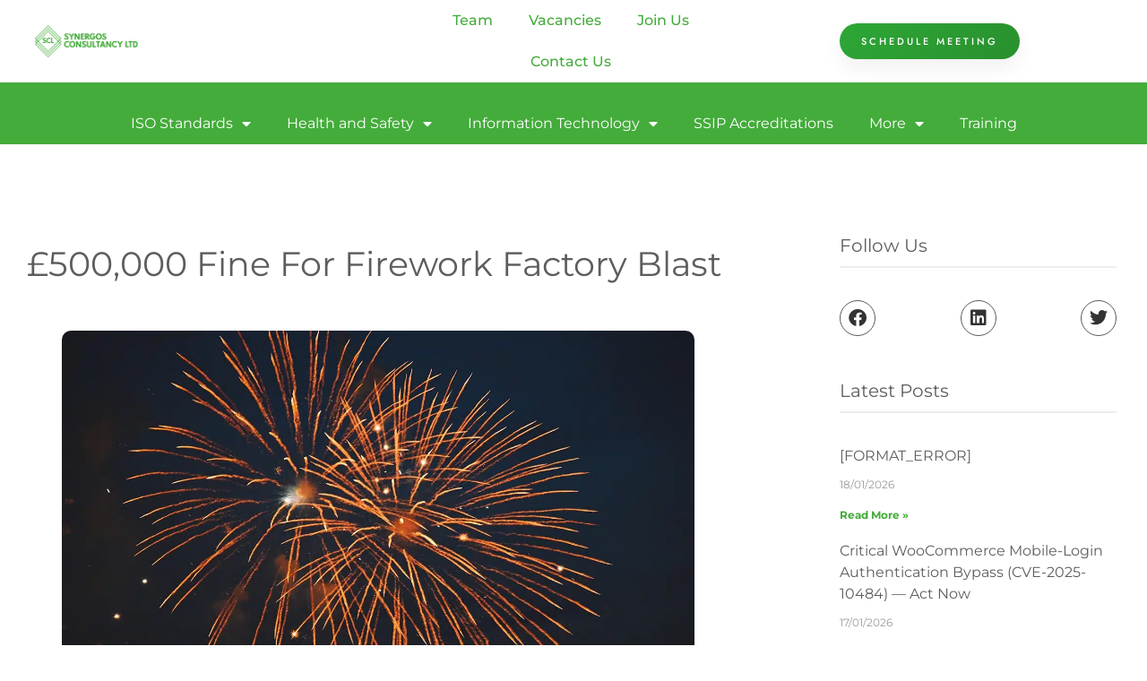

--- FILE ---
content_type: text/html; charset=UTF-8
request_url: https://synergosconsultancy.co.uk/500000-fine-for-firework-factory-blast/
body_size: 48155
content:
<!doctype html>
<html lang="en-GB">
<head>
	<meta charset="UTF-8">
	<meta name="viewport" content="width=device-width, initial-scale=1">
	<link rel="profile" href="https://gmpg.org/xfn/11">
	<style id="jetpack-boost-critical-css">@media all{ul{box-sizing:border-box}.screen-reader-text{border:0;clip-path:inset(50%);height:1px;margin:-1px;overflow:hidden;padding:0;position:absolute;width:1px;word-wrap:normal!important}html :where(img[class*=wp-image-]){height:auto;max-width:100%}@font-face{font-family:eicons;font-weight:400;font-style:normal}[class*=" eicon-"]{display:inline-block;font-family:eicons;font-size:inherit;font-weight:400;font-style:normal;font-variant:normal;line-height:1;text-rendering:auto;-webkit-font-smoothing:antialiased;-moz-osx-font-smoothing:grayscale}.eicon-menu-bar:before{content:""}.eicon-close:before{content:""}.elementor-screen-only,.screen-reader-text{height:1px;margin:-1px;overflow:hidden;padding:0;position:absolute;top:-10000em;width:1px;clip:rect(0,0,0,0);border:0}.elementor *,.elementor :after,.elementor :before{box-sizing:border-box}.elementor a{box-shadow:none;text-decoration:none}.elementor img{border:none;border-radius:0;box-shadow:none;height:auto;max-width:100%}.elementor .elementor-background-overlay{inset:0;position:absolute}.elementor-widget-wrap .elementor-element.elementor-widget__width-auto,.elementor-widget-wrap .elementor-element.elementor-widget__width-initial{max-width:100%}.elementor-element{--flex-direction:initial;--flex-wrap:initial;--justify-content:initial;--align-items:initial;--align-content:initial;--flex-basis:initial;--flex-grow:initial;--flex-shrink:initial;--order:initial;--align-self:initial;align-self:var(--align-self);flex-basis:var(--flex-basis);flex-grow:var(--flex-grow);flex-shrink:var(--flex-shrink);order:var(--order)}.elementor-element:where(.e-con-full,.elementor-widget){align-content:var(--align-content);align-items:var(--align-items);flex-direction:var(--flex-direction);flex-wrap:var(--flex-wrap);gap:var(--row-gap) var(--column-gap);justify-content:var(--justify-content)}:root{--page-title-display:block}.elementor-page-title{display:var(--page-title-display)}.elementor-section{position:relative}.elementor-section .elementor-container{display:flex;margin-left:auto;margin-right:auto;position:relative}@media (max-width:1024px){.elementor-section .elementor-container{flex-wrap:wrap}}.elementor-section.elementor-section-boxed>.elementor-container{max-width:1140px}.elementor-section.elementor-section-items-bottom>.elementor-container{align-items:flex-end}.elementor-widget-wrap{align-content:flex-start;flex-wrap:wrap;position:relative;width:100%}.elementor:not(.elementor-bc-flex-widget) .elementor-widget-wrap{display:flex}.elementor-widget-wrap>.elementor-element{width:100%}.elementor-widget{position:relative}.elementor-widget:not(:last-child){margin-bottom:var(--kit-widget-spacing,20px)}.elementor-widget:not(:last-child).elementor-widget__width-auto,.elementor-widget:not(:last-child).elementor-widget__width-initial{margin-bottom:0}.elementor-column{display:flex;min-height:1px;position:relative}.elementor-column-gap-default>.elementor-column>.elementor-element-populated{padding:10px}.elementor-column-gap-wider>.elementor-column>.elementor-element-populated{padding:30px}.elementor-inner-section .elementor-column-gap-no .elementor-element-populated{padding:0}@media (min-width:768px){.elementor-column.elementor-col-20{width:20%}.elementor-column.elementor-col-33{width:33.333%}.elementor-column.elementor-col-50{width:50%}.elementor-column.elementor-col-60{width:60%}.elementor-column.elementor-col-100{width:100%}}@media (max-width:767px){.elementor-column{width:100%}}.elementor-grid{display:grid;grid-column-gap:var(--grid-column-gap);grid-row-gap:var(--grid-row-gap)}.elementor-grid .elementor-grid-item{min-width:0}.elementor-grid-0 .elementor-grid{display:inline-block;margin-bottom:calc(-1*var(--grid-row-gap));width:100%;word-spacing:var(--grid-column-gap)}.elementor-grid-0 .elementor-grid .elementor-grid-item{display:inline-block;margin-bottom:var(--grid-row-gap);word-break:break-word}.elementor-grid-1 .elementor-grid{grid-template-columns:repeat(1,1fr)}@media (max-width:1024px){.elementor-grid-tablet-2 .elementor-grid{grid-template-columns:repeat(2,1fr)}}@media (max-width:767px){.elementor-grid-mobile-1 .elementor-grid{grid-template-columns:repeat(1,1fr)}}@media (prefers-reduced-motion:no-preference){html{scroll-behavior:smooth}}.elementor-form-fields-wrapper{display:flex;flex-wrap:wrap}.elementor-field-group{align-items:center;flex-wrap:wrap}.elementor-field-group.elementor-field-type-submit{align-items:flex-end}.elementor-field-group .elementor-field-textual{background-color:transparent;border:1px solid #69727d;color:#1f2124;flex-grow:1;max-width:100%;vertical-align:middle;width:100%}.elementor-field-group .elementor-field-textual::-moz-placeholder{color:inherit;font-family:inherit;opacity:.6}.elementor-field-group .elementor-field-textual::placeholder{color:inherit;font-family:inherit;opacity:.6}.elementor-field-textual{border-radius:3px;font-size:15px;line-height:1.4;min-height:40px;padding:5px 14px}.elementor-field-textual.elementor-size-md{border-radius:4px;font-size:16px;min-height:47px;padding:6px 16px}.elementor-button-align-stretch .elementor-field-type-submit:not(.e-form__buttons__wrapper) .elementor-button{flex-basis:100%}.elementor-form .elementor-button{border:none;padding-block-end:0;padding-block-start:0}.elementor-form .elementor-button-content-wrapper,.elementor-form .elementor-button>span{display:flex;flex-direction:row;gap:5px;justify-content:center}.elementor-form .elementor-button.elementor-size-md{min-height:47px}.elementor-heading-title{line-height:1;margin:0;padding:0}.elementor-button{background-color:#69727d;border-radius:3px;color:#fff;display:inline-block;font-size:15px;line-height:1;padding:12px 24px;fill:#fff;text-align:center}.elementor-button-content-wrapper{display:flex;flex-direction:row;gap:5px;justify-content:center}.elementor-button-text{display:inline-block}.elementor-button.elementor-size-md{border-radius:4px;font-size:16px;padding:15px 30px}.elementor-button span{text-decoration:inherit}.elementor-icon{color:#69727d;display:inline-block;font-size:50px;line-height:1;text-align:center}.elementor-icon i{display:block;height:1em;position:relative;width:1em}.elementor-icon i:before{left:50%;position:absolute;transform:translateX(-50%)}.elementor-shape-rounded .elementor-icon{border-radius:10%}.e-transform .elementor-widget-container{transform:perspective(var(--e-transform-perspective,0)) rotate(var(--e-transform-rotateZ,0)) rotateX(var(--e-transform-rotateX,0)) rotateY(var(--e-transform-rotateY,0)) translate(var(--e-transform-translate,0)) translateX(var(--e-transform-translateX,0)) translateY(var(--e-transform-translateY,0)) scaleX(calc(var(--e-transform-flipX,1)*var(--e-transform-scaleX,var(--e-transform-scale,1)))) scaleY(calc(var(--e-transform-flipY,1)*var(--e-transform-scaleY,var(--e-transform-scale,1)))) skewX(var(--e-transform-skewX,0)) skewY(var(--e-transform-skewY,0));transform-origin:var(--e-transform-origin-y) var(--e-transform-origin-x)}.elementor-kit-8313{--e-global-color-primary:#44AC3B;--e-global-color-secondary:#5D5D5D;--e-global-color-text:#696969;--e-global-color-785b64d:#DEDEDE;--e-global-color-4ade329:#EDEDED;--e-global-color-ec25634:#FFFFFF;--e-global-color-8fa36e4:#999999;--e-global-color-07414c8:#FFFFFF00;--e-global-typography-primary-font-family:"Montserrat";--e-global-typography-primary-font-size:16px;--e-global-typography-primary-font-weight:400;--e-global-typography-primary-line-height:1.6em;--e-global-typography-secondary-font-family:"Jost";--e-global-typography-secondary-font-size:11px;--e-global-typography-secondary-font-weight:500;--e-global-typography-secondary-text-transform:uppercase;--e-global-typography-secondary-line-height:1.5em;--e-global-typography-secondary-letter-spacing:3px;--e-global-typography-21f41f0-font-family:"Montserrat";--e-global-typography-21f41f0-font-size:30px;--e-global-typography-21f41f0-font-weight:400;--e-global-typography-21f41f0-text-transform:capitalize;--e-global-typography-21f41f0-line-height:1.6em;--e-global-typography-1ce1d7e-font-family:"Montserrat";--e-global-typography-1ce1d7e-font-size:20px;--e-global-typography-1ce1d7e-font-weight:400;--e-global-typography-1ce1d7e-text-transform:capitalize;--e-global-typography-1ce1d7e-line-height:1.3em;--e-global-typography-906ded2-font-family:"DM Sans";--e-global-typography-906ded2-font-size:15px;--e-global-typography-906ded2-font-weight:400;--e-global-typography-906ded2-line-height:1.5em;--e-global-typography-906ded2-letter-spacing:0px;--e-global-typography-5ec7628-font-family:"DM Sans";--e-global-typography-5ec7628-font-size:13px;--e-global-typography-cae1a9c-font-family:"Montserrat";--e-global-typography-cae1a9c-font-size:38px;--e-global-typography-cae1a9c-font-weight:400;--e-global-typography-cae1a9c-text-transform:capitalize;--e-global-typography-cae1a9c-line-height:1.8em;color:var(--e-global-color-text);font-family:var(--e-global-typography-primary-font-family),Sans-serif;font-size:var(--e-global-typography-primary-font-size);font-weight:var(--e-global-typography-primary-font-weight);line-height:var(--e-global-typography-primary-line-height)}.elementor-kit-8313 .elementor-button,.elementor-kit-8313 button{background-color:var(--e-global-color-primary);font-family:var(--e-global-typography-secondary-font-family),Sans-serif;font-size:var(--e-global-typography-secondary-font-size);font-weight:var(--e-global-typography-secondary-font-weight);text-transform:var(--e-global-typography-secondary-text-transform);line-height:var(--e-global-typography-secondary-line-height);letter-spacing:var(--e-global-typography-secondary-letter-spacing);color:#fff;border-style:solid;border-width:0 0 0 0}.elementor-kit-8313 p{margin-block-end:1.5em}.elementor-kit-8313 a{color:var(--e-global-color-primary)}.elementor-kit-8313 h1{color:var(--e-global-color-secondary);font-family:var(--e-global-typography-cae1a9c-font-family),Sans-serif;font-size:var(--e-global-typography-cae1a9c-font-size);font-weight:var(--e-global-typography-cae1a9c-font-weight);text-transform:var(--e-global-typography-cae1a9c-text-transform);line-height:var(--e-global-typography-cae1a9c-line-height)}.elementor-kit-8313 h2{color:var(--e-global-color-secondary);font-family:var(--e-global-typography-cae1a9c-font-family),Sans-serif;font-size:var(--e-global-typography-cae1a9c-font-size);font-weight:var(--e-global-typography-cae1a9c-font-weight);text-transform:var(--e-global-typography-cae1a9c-text-transform);line-height:var(--e-global-typography-cae1a9c-line-height)}.elementor-kit-8313 h3{color:var(--e-global-color-secondary);font-family:var(--e-global-typography-21f41f0-font-family),Sans-serif;font-size:var(--e-global-typography-21f41f0-font-size);font-weight:var(--e-global-typography-21f41f0-font-weight);text-transform:var(--e-global-typography-21f41f0-text-transform);line-height:var(--e-global-typography-21f41f0-line-height)}.elementor-kit-8313 h5{color:var(--e-global-color-secondary);font-family:var(--e-global-typography-1ce1d7e-font-family),Sans-serif;font-size:var(--e-global-typography-1ce1d7e-font-size);font-weight:var(--e-global-typography-1ce1d7e-font-weight);text-transform:var(--e-global-typography-1ce1d7e-text-transform);line-height:var(--e-global-typography-1ce1d7e-line-height)}.elementor-kit-8313 label{color:var(--e-global-color-secondary);font-family:var(--e-global-typography-906ded2-font-family),Sans-serif;font-size:var(--e-global-typography-906ded2-font-size);font-weight:var(--e-global-typography-906ded2-font-weight);line-height:var(--e-global-typography-906ded2-line-height);letter-spacing:var(--e-global-typography-906ded2-letter-spacing)}.elementor-kit-8313 .elementor-field-textual,.elementor-kit-8313 input:not([type=button]):not([type=submit]){border-style:solid;border-width:2px 2px 2px 2px;border-color:var(--e-global-color-4ade329)}.elementor-section.elementor-section-boxed>.elementor-container{max-width:1302px}.elementor-widget:not(:last-child){margin-block-end:20px}@media (max-width:1024px){.elementor-kit-8313{--e-global-typography-21f41f0-font-size:28px;--e-global-typography-21f41f0-line-height:1.3em;--e-global-typography-cae1a9c-font-size:38px;--e-global-typography-cae1a9c-line-height:1.2em;font-size:var(--e-global-typography-primary-font-size);line-height:var(--e-global-typography-primary-line-height)}.elementor-kit-8313 h1{font-size:var(--e-global-typography-cae1a9c-font-size);line-height:var(--e-global-typography-cae1a9c-line-height)}.elementor-kit-8313 h2{font-size:var(--e-global-typography-cae1a9c-font-size);line-height:var(--e-global-typography-cae1a9c-line-height)}.elementor-kit-8313 h3{font-size:var(--e-global-typography-21f41f0-font-size);line-height:var(--e-global-typography-21f41f0-line-height)}.elementor-kit-8313 h5{font-size:var(--e-global-typography-1ce1d7e-font-size);line-height:var(--e-global-typography-1ce1d7e-line-height)}.elementor-kit-8313 .elementor-button,.elementor-kit-8313 button{font-size:var(--e-global-typography-secondary-font-size);line-height:var(--e-global-typography-secondary-line-height);letter-spacing:var(--e-global-typography-secondary-letter-spacing)}.elementor-kit-8313 label{font-size:var(--e-global-typography-906ded2-font-size);line-height:var(--e-global-typography-906ded2-line-height);letter-spacing:var(--e-global-typography-906ded2-letter-spacing)}.elementor-section.elementor-section-boxed>.elementor-container{max-width:1024px}}@media (max-width:767px){.elementor-kit-8313{font-size:var(--e-global-typography-primary-font-size);line-height:var(--e-global-typography-primary-line-height)}.elementor-kit-8313 h1{font-size:var(--e-global-typography-cae1a9c-font-size);line-height:var(--e-global-typography-cae1a9c-line-height)}.elementor-kit-8313 h2{font-size:var(--e-global-typography-cae1a9c-font-size);line-height:var(--e-global-typography-cae1a9c-line-height)}.elementor-kit-8313 h3{font-size:var(--e-global-typography-21f41f0-font-size);line-height:var(--e-global-typography-21f41f0-line-height)}.elementor-kit-8313 h5{font-size:var(--e-global-typography-1ce1d7e-font-size);line-height:var(--e-global-typography-1ce1d7e-line-height)}.elementor-kit-8313 .elementor-button,.elementor-kit-8313 button{font-size:var(--e-global-typography-secondary-font-size);line-height:var(--e-global-typography-secondary-line-height);letter-spacing:var(--e-global-typography-secondary-letter-spacing)}.elementor-kit-8313 label{font-size:var(--e-global-typography-906ded2-font-size);line-height:var(--e-global-typography-906ded2-line-height);letter-spacing:var(--e-global-typography-906ded2-letter-spacing)}.elementor-section.elementor-section-boxed>.elementor-container{max-width:767px}}.she-header-yes{width:100%;max-width:100%;z-index:9999}.she-header-yes .elementor-menu-toggle{position:relative}.she-header-yes .elementor-menu-toggle:after{transform:translate(-50%,calc(-50% - .25em))}.she-header-yes .elementor-menu-toggle i:after{transform:translate(-50%,-50%)}html{line-height:1.15;-webkit-text-size-adjust:100%}*{box-sizing:border-box}body{background-color:#fff;color:#333;font-family:-apple-system,BlinkMacSystemFont,Segoe UI,Roboto,Helvetica Neue,Arial,Noto Sans,sans-serif,Apple Color Emoji,Segoe UI Emoji,Segoe UI Symbol,Noto Color Emoji;font-size:1rem;font-weight:400;line-height:1.5;margin:0;-webkit-font-smoothing:antialiased;-moz-osx-font-smoothing:grayscale}h1,h2,h3,h5{color:inherit;font-family:inherit;font-weight:500;line-height:1.2;margin-block-end:1rem;margin-block-start:.5rem}h1{font-size:2.5rem}h2{font-size:2rem}h3{font-size:1.75rem}h5{font-size:1.25rem}p{margin-block-end:.9rem;margin-block-start:0}a{background-color:#fff0;color:#c36;text-decoration:none}a:not([href]):not([tabindex]){color:inherit;text-decoration:none}img{border-style:none;height:auto;max-width:100%}label{display:inline-block;line-height:1;vertical-align:middle}button,input{font-family:inherit;font-size:1rem;line-height:1.5;margin:0}input[type=email]{border:1px solid #666;border-radius:3px;padding:.5rem 1rem;width:100%}button,input{overflow:visible}button{text-transform:none}[type=submit],button{-webkit-appearance:button;width:auto}[type=submit],button{background-color:#fff0;border:1px solid #c36;border-radius:3px;color:#c36;display:inline-block;font-size:1rem;font-weight:400;padding:.5rem 1rem;text-align:center;white-space:nowrap}li,ul{background:#fff0;border:0;font-size:100%;margin-block-end:0;margin-block-start:0;outline:0;vertical-align:baseline}.screen-reader-text{clip:rect(1px,1px,1px,1px);height:1px;overflow:hidden;position:absolute!important;width:1px;word-wrap:normal!important}.elementor-widget-image{text-align:center}.elementor-widget-image a{display:inline-block}.elementor-widget-image img{display:inline-block;vertical-align:middle}.elementor-item:after,.elementor-item:before{display:block;position:absolute}.elementor-item:not(:hover):not(:focus):not(.elementor-item-active):not(.highlighted):after,.elementor-item:not(:hover):not(:focus):not(.elementor-item-active):not(.highlighted):before{opacity:0}.e--pointer-background .elementor-item:after,.e--pointer-background .elementor-item:before{content:""}.e--pointer-background .elementor-item:before{background:#3f444b;inset:0;z-index:-1}.elementor-nav-menu--main .elementor-nav-menu a{padding:13px 20px}.elementor-nav-menu--main .elementor-nav-menu ul{border-style:solid;border-width:0;padding:0;position:absolute;width:12em}.elementor-nav-menu--layout-horizontal{display:flex}.elementor-nav-menu--layout-horizontal .elementor-nav-menu{display:flex;flex-wrap:wrap}.elementor-nav-menu--layout-horizontal .elementor-nav-menu a{flex-grow:1;white-space:nowrap}.elementor-nav-menu--layout-horizontal .elementor-nav-menu>li{display:flex}.elementor-nav-menu--layout-horizontal .elementor-nav-menu>li ul{top:100%!important}.elementor-nav-menu--layout-horizontal .elementor-nav-menu>li:not(:first-child)>a{margin-inline-start:var(--e-nav-menu-horizontal-menu-item-margin)}.elementor-nav-menu--layout-horizontal .elementor-nav-menu>li:not(:first-child)>ul{inset-inline-start:var(--e-nav-menu-horizontal-menu-item-margin)!important}.elementor-nav-menu--layout-horizontal .elementor-nav-menu>li:not(:last-child)>a{margin-inline-end:var(--e-nav-menu-horizontal-menu-item-margin)}.elementor-nav-menu--layout-horizontal .elementor-nav-menu>li:not(:last-child):after{align-self:center;border-color:var(--e-nav-menu-divider-color,#000);border-left-style:var(--e-nav-menu-divider-style,solid);border-left-width:var(--e-nav-menu-divider-width,2px);content:var(--e-nav-menu-divider-content,none);height:var(--e-nav-menu-divider-height,35%)}.elementor-nav-menu__align-center .elementor-nav-menu{justify-content:center;margin-inline-end:auto;margin-inline-start:auto}.elementor-widget-nav-menu .elementor-widget-container{display:flex;flex-direction:column}.elementor-nav-menu{position:relative;z-index:2}.elementor-nav-menu:after{clear:both;content:" ";display:block;font:0/0 serif;height:0;overflow:hidden;visibility:hidden}.elementor-nav-menu,.elementor-nav-menu li,.elementor-nav-menu ul{display:block;line-height:normal;list-style:none;margin:0;padding:0}.elementor-nav-menu ul{display:none}.elementor-nav-menu ul ul a{border-left:16px solid transparent}.elementor-nav-menu a,.elementor-nav-menu li{position:relative}.elementor-nav-menu li{border-width:0}.elementor-nav-menu a{align-items:center;display:flex}.elementor-nav-menu a{line-height:20px;padding:10px 20px}.elementor-menu-toggle{align-items:center;background-color:rgba(0,0,0,.05);border:0 solid;border-radius:3px;color:#33373d;display:flex;font-size:var(--nav-menu-icon-size,22px);justify-content:center;padding:.25em}.elementor-menu-toggle:not(.elementor-active) .elementor-menu-toggle__icon--close{display:none}.elementor-nav-menu--dropdown{background-color:#fff;font-size:13px}.elementor-nav-menu--dropdown.elementor-nav-menu__container{margin-top:10px;overflow-x:hidden;overflow-y:auto;transform-origin:top}.elementor-nav-menu--dropdown.elementor-nav-menu__container .elementor-sub-item{font-size:.85em}.elementor-nav-menu--dropdown a{color:#33373d}ul.elementor-nav-menu--dropdown a{border-inline-start:8px solid transparent;text-shadow:none}.elementor-nav-menu__text-align-center .elementor-nav-menu--dropdown .elementor-nav-menu a{justify-content:center}.elementor-nav-menu--toggle .elementor-menu-toggle:not(.elementor-active)+.elementor-nav-menu__container{max-height:0;overflow:hidden;transform:scaleY(0)}.elementor-nav-menu--stretch .elementor-nav-menu__container.elementor-nav-menu--dropdown{position:absolute;z-index:9997}@media (max-width:767px){.elementor-nav-menu--dropdown-mobile .elementor-nav-menu--main{display:none}}@media (min-width:768px){.elementor-nav-menu--dropdown-mobile .elementor-menu-toggle,.elementor-nav-menu--dropdown-mobile .elementor-nav-menu--dropdown{display:none}.elementor-nav-menu--dropdown-mobile nav.elementor-nav-menu--dropdown.elementor-nav-menu__container{overflow-y:hidden}}@media (max-width:1024px){.elementor-nav-menu--dropdown-tablet .elementor-nav-menu--main{display:none}}@media (min-width:1025px){.elementor-nav-menu--dropdown-tablet .elementor-menu-toggle,.elementor-nav-menu--dropdown-tablet .elementor-nav-menu--dropdown{display:none}.elementor-nav-menu--dropdown-tablet nav.elementor-nav-menu--dropdown.elementor-nav-menu__container{overflow-y:hidden}}.elementor-widget-social-icons.elementor-grid-0 .elementor-widget-container{font-size:0;line-height:1}.elementor-widget-social-icons .elementor-grid{grid-column-gap:var(--grid-column-gap,5px);grid-row-gap:var(--grid-row-gap,5px);grid-template-columns:var(--grid-template-columns);justify-content:var(--justify-content,center);justify-items:var(--justify-content,center)}.elementor-icon.elementor-social-icon{font-size:var(--icon-size,25px);height:calc(var(--icon-size,25px) + 2*var(--icon-padding,.5em));line-height:var(--icon-size,25px);width:calc(var(--icon-size,25px) + 2*var(--icon-padding,.5em))}.elementor-social-icon{--e-social-icon-icon-color:#fff;align-items:center;background-color:#69727d;display:inline-flex;justify-content:center;text-align:center}.elementor-social-icon i{color:var(--e-social-icon-icon-color)}.elementor-social-icon:last-child{margin:0}.elementor-social-icon-facebook{background-color:#3b5998}.elementor-social-icon-linkedin{background-color:#0077b5}.elementor-social-icon-twitter{background-color:#1da1f2}.fab{-moz-osx-font-smoothing:grayscale;-webkit-font-smoothing:antialiased;display:inline-block;font-style:normal;font-variant:normal;text-rendering:auto;line-height:1}.fa-facebook:before{content:""}.fa-linkedin:before{content:""}.fa-twitter:before{content:""}@font-face{font-family:"Font Awesome 5 Brands";font-style:normal;font-weight:400;font-display:block}.fab{font-family:"Font Awesome 5 Brands";font-weight:400}.elementor-widget-posts:after{display:none}.elementor-posts-container:not(.elementor-posts-masonry){align-items:stretch}.elementor-posts-container .elementor-post{margin:0;padding:0}.elementor-posts .elementor-post{flex-direction:column}.elementor-posts .elementor-post__title{font-size:18px;margin:0}.elementor-posts .elementor-post__text{display:var(--item-display,block);flex-direction:column;flex-grow:1}.elementor-posts .elementor-post__meta-data{color:#adadad;font-size:12px;line-height:1.3em;margin-bottom:13px}.elementor-posts .elementor-post__read-more{align-self:flex-start;font-size:12px;font-weight:700}.elementor-posts--skin-classic .elementor-post{overflow:hidden}.elementor-posts .elementor-post{display:flex}.e-form__buttons{flex-wrap:wrap}.e-form__buttons{display:flex}.elementor-form .elementor-button .elementor-button-content-wrapper{align-items:center}.elementor-form .elementor-button .elementor-button-text{white-space:normal}.elementor-form .elementor-button .elementor-button-content-wrapper{gap:5px}.elementor-form .elementor-button .elementor-button-text{flex-grow:unset;order:unset}[data-elementor-type=popup]:not(.elementor-edit-area){display:none}.elementor-10571 .elementor-element.elementor-element-79a8772d:not(.elementor-motion-effects-element-type-background){background-color:#fff}.elementor-10571 .elementor-element.elementor-element-79a8772d{margin-top:0;margin-bottom:-5px;padding:0;z-index:99998}.elementor-10571 .elementor-element.elementor-element-6d67aad1.elementor-column>.elementor-widget-wrap{justify-content:center}.elementor-10571 .elementor-element.elementor-element-1c9b9587.elementor-column.elementor-element[data-element_type=column]>.elementor-widget-wrap.elementor-element-populated{align-content:center;align-items:center}.elementor-10571 .elementor-element.elementor-element-1c9b9587.elementor-column>.elementor-widget-wrap{justify-content:flex-end}.elementor-10571 .elementor-element.elementor-element-4fc065b{text-align:left}.elementor-10571 .elementor-element.elementor-element-4fc065b img{width:40%;max-width:40%}.elementor-10571 .elementor-element.elementor-element-18c4be7b.elementor-column.elementor-element[data-element_type=column]>.elementor-widget-wrap.elementor-element-populated{align-content:center;align-items:center}.elementor-10571 .elementor-element.elementor-element-18c4be7b.elementor-column>.elementor-widget-wrap{justify-content:center}.elementor-10571 .elementor-element.elementor-element-18c4be7b>.elementor-element-populated{margin:0;padding:0}.elementor-10571 .elementor-element.elementor-element-64c5e9d8{width:var(--container-widget-width,69.734%);max-width:69.734%;--container-widget-width:69.734%}.elementor-10571 .elementor-element.elementor-element-64c5e9d8>.elementor-widget-container{margin:0;padding:0}.elementor-10571 .elementor-element.elementor-element-64c5e9d8 .elementor-menu-toggle{margin:0 auto}.elementor-10571 .elementor-element.elementor-element-64c5e9d8 .elementor-nav-menu .elementor-item{font-size:16px;font-weight:500}.elementor-10571 .elementor-element.elementor-element-64c5e9d8 .elementor-nav-menu--main .elementor-item{color:var(--e-global-color-primary);fill:var(--e-global-color-primary)}.elementor-10571 .elementor-element.elementor-element-d2765f9{width:var(--container-widget-width,100.635%);max-width:100.635%;--container-widget-width:100.635%}.elementor-10571 .elementor-element.elementor-element-cdf00b3.elementor-column>.elementor-widget-wrap{justify-content:center}.elementor-10571 .elementor-element.elementor-element-6ebb4d3>.elementor-container>.elementor-column>.elementor-widget-wrap{align-content:center;align-items:center}.elementor-10571 .elementor-element.elementor-element-6ebb4d3:not(.elementor-motion-effects-element-type-background){background-color:var(--e-global-color-primary)}.elementor-10571 .elementor-element.elementor-element-6ebb4d3>.elementor-background-overlay{opacity:.5}.elementor-10571 .elementor-element.elementor-element-6ebb4d3{margin-top:0;margin-bottom:0;padding:0;z-index:9999}.elementor-10571 .elementor-element.elementor-element-11d3f732>.elementor-element-populated{padding:8px 0 0 0}.elementor-10571 .elementor-element.elementor-element-29fedc5d{width:var(--container-widget-width,110.762%);max-width:110.762%;--container-widget-width:110.762%;--e-nav-menu-horizontal-menu-item-margin:calc(0px/2);--nav-menu-icon-size:16px}.elementor-10571 .elementor-element.elementor-element-29fedc5d>.elementor-widget-container{margin:0;padding:20px 0 0 0}.elementor-10571 .elementor-element.elementor-element-29fedc5d .elementor-menu-toggle{margin-right:auto;background-color:#fffFFF5C;border-width:3px;border-radius:12px}.elementor-10571 .elementor-element.elementor-element-29fedc5d .elementor-nav-menu .elementor-item{font-size:16px}.elementor-10571 .elementor-element.elementor-element-29fedc5d .elementor-nav-menu--main .elementor-item{color:#fff;fill:#fff;padding-left:20px;padding-right:20px;padding-top:13px;padding-bottom:13px}.elementor-10571 .elementor-element.elementor-element-29fedc5d .elementor-nav-menu--main:not(.e--pointer-framed) .elementor-item:after,.elementor-10571 .elementor-element.elementor-element-29fedc5d .elementor-nav-menu--main:not(.e--pointer-framed) .elementor-item:before{background-color:var(--e-global-color-ec25634)}.elementor-10571 .elementor-element.elementor-element-29fedc5d .elementor-item:before{border-radius:0}.elementor-10571 .elementor-element.elementor-element-29fedc5d .elementor-menu-toggle,.elementor-10571 .elementor-element.elementor-element-29fedc5d .elementor-nav-menu--dropdown a{color:#fff;fill:#FFF}.elementor-10571 .elementor-element.elementor-element-29fedc5d .elementor-nav-menu--dropdown{background-color:var(--e-global-color-primary)}.elementor-10571 .elementor-element.elementor-element-29fedc5d .elementor-nav-menu--dropdown .elementor-item,.elementor-10571 .elementor-element.elementor-element-29fedc5d .elementor-nav-menu--dropdown .elementor-sub-item{font-size:16px}.elementor-10571 .elementor-element.elementor-element-29fedc5d .elementor-nav-menu--dropdown li:not(:last-child){border-style:solid;border-color:var(--e-global-color-785b64d);border-bottom-width:1px}.elementor-10571 .elementor-element.elementor-element-29fedc5d div.elementor-menu-toggle{color:#fff}.elementor-location-header:before{content:"";display:table;clear:both}@media (max-width:1024px){.elementor-10571 .elementor-element.elementor-element-6d67aad1.elementor-column>.elementor-widget-wrap{justify-content:flex-start}.elementor-10571 .elementor-element.elementor-element-cdf00b3.elementor-column>.elementor-widget-wrap{justify-content:flex-start}.elementor-10571 .elementor-element.elementor-element-6ebb4d3{padding:10px 10px 10px 10px}.elementor-10571 .elementor-element.elementor-element-29fedc5d .elementor-nav-menu--main>.elementor-nav-menu>li>.elementor-nav-menu--dropdown,.elementor-10571 .elementor-element.elementor-element-29fedc5d .elementor-nav-menu__container.elementor-nav-menu--dropdown{margin-top:13px!important}}@media (max-width:767px){.elementor-10571 .elementor-element.elementor-element-79a8772d{z-index:999989}.elementor-10571 .elementor-element.elementor-element-6ebb4d3{padding:20px 20px 20px 20px;z-index:99998}}@media (min-width:768px){.elementor-10571 .elementor-element.elementor-element-6d67aad1{width:2.127%}.elementor-10571 .elementor-element.elementor-element-1c9b9587{width:25%}.elementor-10571 .elementor-element.elementor-element-18c4be7b{width:45.319%}.elementor-10571 .elementor-element.elementor-element-4b58505a{width:24.754%}.elementor-10571 .elementor-element.elementor-element-cdf00b3{width:2.8%}}.elementor-location-header:before{content:"";display:table;clear:both}.elementor-8954 .elementor-element.elementor-element-1d1fe99f{padding:70px 0 70px 0}.elementor-8954 .elementor-element.elementor-element-762ed059>.elementor-widget-container{margin:0 0 20px 0}.elementor-8954 .elementor-element.elementor-element-1c51c600 img{width:90%;border-radius:10px 10px 10px 10px}.elementor-8954 .elementor-element.elementor-element-63308721{margin-top:48px;margin-bottom:48px}.elementor-8954 .elementor-element.elementor-element-57d47bce>.elementor-element-populated{padding:0 48px 0 48px}.elementor-8954 .elementor-element.elementor-element-33cd41f0>.elementor-element-populated{margin:0}.elementor-8954 .elementor-element.elementor-element-4b2c7cb9{margin-top:0;margin-bottom:48px}.elementor-8954 .elementor-element.elementor-element-5d36b412.elementor-column>.elementor-widget-wrap{justify-content:space-between}.elementor-8954 .elementor-element.elementor-element-5d36b412>.elementor-element-populated{padding:0}.elementor-8954 .elementor-element.elementor-element-4cab2f5a>.elementor-widget-container{margin:0 0 16px 0;padding:0 0 10px 0;border-style:solid;border-width:0 0 2px 0;border-color:var(--e-global-color-4ade329)}.elementor-8954 .elementor-element.elementor-element-25163bce{--grid-template-columns:repeat(0,auto);width:auto;max-width:auto;--icon-size:20px;--grid-column-gap:0px;--grid-row-gap:0px}.elementor-8954 .elementor-element.elementor-element-25163bce .elementor-widget-container{text-align:left}.elementor-8954 .elementor-element.elementor-element-25163bce>.elementor-widget-container{margin:0;padding:0}.elementor-8954 .elementor-element.elementor-element-25163bce .elementor-social-icon{background-color:#fff0;border-style:solid;border-width:1px 1px 1px 1px;border-color:#5a5a5a}.elementor-8954 .elementor-element.elementor-element-25163bce .elementor-social-icon i{color:#333}.elementor-8954 .elementor-element.elementor-element-25163bce .elementor-icon{border-radius:50% 50% 50% 50%}.elementor-8954 .elementor-element.elementor-element-79063595{--grid-template-columns:repeat(0,auto);width:auto;max-width:auto;--icon-size:20px;--grid-column-gap:0px;--grid-row-gap:0px}.elementor-8954 .elementor-element.elementor-element-79063595 .elementor-widget-container{text-align:left}.elementor-8954 .elementor-element.elementor-element-79063595>.elementor-widget-container{margin:0;padding:0}.elementor-8954 .elementor-element.elementor-element-79063595 .elementor-social-icon{background-color:#fff0;border-style:solid;border-width:1px 1px 1px 1px;border-color:#5a5a5a}.elementor-8954 .elementor-element.elementor-element-79063595 .elementor-social-icon i{color:#333}.elementor-8954 .elementor-element.elementor-element-79063595 .elementor-icon{border-radius:50% 50% 50% 50%}.elementor-8954 .elementor-element.elementor-element-15e132ab{--grid-template-columns:repeat(0,auto);width:auto;max-width:auto;--icon-size:20px;--grid-column-gap:0px;--grid-row-gap:0px}.elementor-8954 .elementor-element.elementor-element-15e132ab .elementor-widget-container{text-align:left}.elementor-8954 .elementor-element.elementor-element-15e132ab>.elementor-widget-container{margin:0;padding:0}.elementor-8954 .elementor-element.elementor-element-15e132ab .elementor-social-icon{background-color:#fff0;border-style:solid;border-width:1px 1px 1px 1px;border-color:#5a5a5a}.elementor-8954 .elementor-element.elementor-element-15e132ab .elementor-social-icon i{color:#333}.elementor-8954 .elementor-element.elementor-element-15e132ab .elementor-icon{border-radius:50% 50% 50% 50%}.elementor-8954 .elementor-element.elementor-element-f9d492f{margin-top:0;margin-bottom:48px}.elementor-8954 .elementor-element.elementor-element-7fc76036>.elementor-widget-container{margin:0 0 16px 0;padding:0 0 10px 0;border-style:solid;border-width:0 0 2px 0;border-color:var(--e-global-color-4ade329)}.elementor-8954 .elementor-element.elementor-element-6779b0d4{--grid-row-gap:16px;--grid-column-gap:30px}.elementor-8954 .elementor-element.elementor-element-6779b0d4 .elementor-post__title,.elementor-8954 .elementor-element.elementor-element-6779b0d4 .elementor-post__title a{color:var(--e-global-color-secondary);font-family:Montserrat,Sans-serif;font-size:16px;font-weight:400;text-transform:capitalize;line-height:1.5em}.elementor-8954 .elementor-element.elementor-element-6779b0d4 .elementor-post__title{margin-bottom:12px}.elementor-8954 .elementor-element.elementor-element-6779b0d4 .elementor-post__meta-data{color:var(--e-global-color-8fa36e4)}@media (min-width:768px){.elementor-8954 .elementor-element.elementor-element-32010355{width:65.975%}.elementor-8954 .elementor-element.elementor-element-15dd5416{width:4.916%}.elementor-8954 .elementor-element.elementor-element-33cd41f0{width:28.773%}}@media (max-width:1024px) and (min-width:768px){.elementor-8954 .elementor-element.elementor-element-32010355{width:100%}.elementor-8954 .elementor-element.elementor-element-33cd41f0{width:100%}}@media (max-width:1024px){.elementor-8954 .elementor-element.elementor-element-1d1fe99f{padding:48px 0 48px 0}.elementor-8954 .elementor-element.elementor-element-25163bce .elementor-widget-container{text-align:center}.elementor-8954 .elementor-element.elementor-element-79063595 .elementor-widget-container{text-align:center}.elementor-8954 .elementor-element.elementor-element-15e132ab .elementor-widget-container{text-align:center}}@media (max-width:767px){.elementor-8954 .elementor-element.elementor-element-32010355.elementor-column>.elementor-widget-wrap{justify-content:center}.elementor-8954 .elementor-element.elementor-element-762ed059{text-align:center}.elementor-8954 .elementor-element.elementor-element-57d47bce>.elementor-element-populated{padding:0}.elementor-8954 .elementor-element.elementor-element-33cd41f0>.elementor-element-populated{padding:48px 30px 48px 30px}}.elementor-11639 .elementor-element.elementor-element-15333c44:not(.elementor-motion-effects-element-type-background){background-image:url(https://synergosconsultancy.co.uk/wp-content/uploads/2021/06/Image-A9D3FSP.jpg);background-position:center center;background-repeat:no-repeat;background-size:cover}.elementor-11639 .elementor-element.elementor-element-15333c44>.elementor-background-overlay{background-color:#fff0;background-image:linear-gradient(250deg,var(--e-global-color-07414c8) 45%,var(--e-global-color-ec25634) 6%);opacity:1}.elementor-11639 .elementor-element.elementor-element-15333c44>.elementor-container{min-height:400px}.elementor-11639 .elementor-element.elementor-element-15333c44,.elementor-11639 .elementor-element.elementor-element-15333c44>.elementor-background-overlay{border-radius:4px 4px 4px 4px}.elementor-11639 .elementor-element.elementor-element-9297fa9>.elementor-widget-container{margin:0 0 8px 0}.elementor-11639 .elementor-element.elementor-element-9297fa9{text-align:left}.elementor-11639 .elementor-element.elementor-element-2670813b>.elementor-widget-container{margin:0 0 24px 0}.elementor-11639 .elementor-element.elementor-element-2670813b{font-family:var(--e-global-typography-primary-font-family),Sans-serif;font-size:var(--e-global-typography-primary-font-size);font-weight:var(--e-global-typography-primary-font-weight);line-height:var(--e-global-typography-primary-line-height)}.elementor-11639 .elementor-element.elementor-element-3a1244f4{width:var(--container-widget-width,500px);max-width:500px;--container-widget-width:500px}.elementor-11639 .elementor-element.elementor-element-3a1244f4>.elementor-widget-container{margin:0 0 16px 0;padding:0}.elementor-11639 .elementor-element.elementor-element-3a1244f4 .elementor-field-group{padding-right:calc(0px/2);padding-left:calc(0px/2);margin-bottom:0}.elementor-11639 .elementor-element.elementor-element-3a1244f4 .elementor-form-fields-wrapper{margin-left:calc(0px/2);margin-right:calc(0px/2);margin-bottom:0}.elementor-11639 .elementor-element.elementor-element-3a1244f4 .elementor-field-group .elementor-field:not(.elementor-select-wrapper){background-color:#fff}.elementor-11639 .elementor-element.elementor-element-3a1244f4 .elementor-button[type=submit]{color:#fff}.elementor-11639 .elementor-element.elementor-element-3d72a395 .elementor-heading-title{font-family:var(--e-global-typography-5ec7628-font-family),Sans-serif;font-size:var(--e-global-typography-5ec7628-font-size);color:var(--e-global-color-8fa36e4)}@media (max-width:1024px){.elementor-11639 .elementor-element.elementor-element-2670813b{font-size:var(--e-global-typography-primary-font-size);line-height:var(--e-global-typography-primary-line-height)}.elementor-11639 .elementor-element.elementor-element-3d72a395 .elementor-heading-title{font-size:var(--e-global-typography-5ec7628-font-size)}}@media (max-width:767px){.elementor-11639 .elementor-element.elementor-element-15333c44>.elementor-container{min-height:0}.elementor-11639 .elementor-element.elementor-element-15333c44:not(.elementor-motion-effects-element-type-background){background-size:0 auto}.elementor-11639 .elementor-element.elementor-element-15333c44{padding:32px 0 32px 0}.elementor-11639 .elementor-element.elementor-element-2670813b{font-size:var(--e-global-typography-primary-font-size);line-height:var(--e-global-typography-primary-line-height)}.elementor-11639 .elementor-element.elementor-element-3d72a395 .elementor-heading-title{font-size:var(--e-global-typography-5ec7628-font-size)}}.elementor-8330 .elementor-element.elementor-element-6051bfe6:not(.elementor-motion-effects-element-type-background){background-image:url(https://synergosconsultancy.co.uk/wp-content/uploads/2021/06/Image-A9D3FSP.jpg);background-position:center center;background-repeat:no-repeat;background-size:cover}.elementor-8330 .elementor-element.elementor-element-6051bfe6>.elementor-background-overlay{background-color:#fff0;background-image:linear-gradient(250deg,var(--e-global-color-07414c8) 45%,var(--e-global-color-ec25634) 6%);opacity:1}.elementor-8330 .elementor-element.elementor-element-6051bfe6>.elementor-container{min-height:400px}.elementor-8330 .elementor-element.elementor-element-6051bfe6,.elementor-8330 .elementor-element.elementor-element-6051bfe6>.elementor-background-overlay{border-radius:4px 4px 4px 4px}.elementor-8330 .elementor-element.elementor-element-5a05f0f>.elementor-widget-container{margin:0 0 8px 0}.elementor-8330 .elementor-element.elementor-element-5a05f0f{text-align:left}.elementor-8330 .elementor-element.elementor-element-30e0710e>.elementor-widget-container{margin:0 0 24px 0}.elementor-8330 .elementor-element.elementor-element-30e0710e{font-family:var(--e-global-typography-primary-font-family),Sans-serif;font-size:var(--e-global-typography-primary-font-size);font-weight:var(--e-global-typography-primary-font-weight);line-height:var(--e-global-typography-primary-line-height)}.elementor-8330 .elementor-element.elementor-element-65c313ee{width:var(--container-widget-width,500px);max-width:500px;--container-widget-width:500px}.elementor-8330 .elementor-element.elementor-element-65c313ee>.elementor-widget-container{margin:0 0 16px 0;padding:0}.elementor-8330 .elementor-element.elementor-element-65c313ee .elementor-field-group{padding-right:calc(0px/2);padding-left:calc(0px/2);margin-bottom:0}.elementor-8330 .elementor-element.elementor-element-65c313ee .elementor-form-fields-wrapper{margin-left:calc(0px/2);margin-right:calc(0px/2);margin-bottom:0}.elementor-8330 .elementor-element.elementor-element-65c313ee .elementor-field-group .elementor-field:not(.elementor-select-wrapper){background-color:#fff}.elementor-8330 .elementor-element.elementor-element-65c313ee .elementor-button[type=submit]{color:#fff}.elementor-8330 .elementor-element.elementor-element-11176752 .elementor-heading-title{font-family:var(--e-global-typography-5ec7628-font-family),Sans-serif;font-size:var(--e-global-typography-5ec7628-font-size);color:var(--e-global-color-8fa36e4)}@media (max-width:1024px){.elementor-8330 .elementor-element.elementor-element-30e0710e{font-size:var(--e-global-typography-primary-font-size);line-height:var(--e-global-typography-primary-line-height)}.elementor-8330 .elementor-element.elementor-element-11176752 .elementor-heading-title{font-size:var(--e-global-typography-5ec7628-font-size)}}@media (max-width:767px){.elementor-8330 .elementor-element.elementor-element-6051bfe6>.elementor-container{min-height:0}.elementor-8330 .elementor-element.elementor-element-6051bfe6:not(.elementor-motion-effects-element-type-background){background-size:0 auto}.elementor-8330 .elementor-element.elementor-element-6051bfe6{padding:32px 0 32px 0}.elementor-8330 .elementor-element.elementor-element-30e0710e{font-size:var(--e-global-typography-primary-font-size);line-height:var(--e-global-typography-primary-line-height)}.elementor-8330 .elementor-element.elementor-element-11176752 .elementor-heading-title{font-size:var(--e-global-typography-5ec7628-font-size)}}.elementor-8277 .elementor-element.elementor-element-5b35e66c:not(.elementor-motion-effects-element-type-background){background-image:url(https://synergosconsultancy.co.uk/wp-content/uploads/2021/06/Image-A9D3FSP.jpg);background-position:center center;background-repeat:no-repeat;background-size:cover}.elementor-8277 .elementor-element.elementor-element-5b35e66c>.elementor-background-overlay{background-color:#fff0;background-image:linear-gradient(250deg,var(--e-global-color-07414c8) 45%,var(--e-global-color-ec25634) 6%);opacity:1}.elementor-8277 .elementor-element.elementor-element-5b35e66c>.elementor-container{min-height:400px}.elementor-8277 .elementor-element.elementor-element-5b35e66c,.elementor-8277 .elementor-element.elementor-element-5b35e66c>.elementor-background-overlay{border-radius:4px 4px 4px 4px}.elementor-8277 .elementor-element.elementor-element-1a06ffa8>.elementor-widget-container{margin:0 0 8px 0}.elementor-8277 .elementor-element.elementor-element-1a06ffa8{text-align:left}.elementor-8277 .elementor-element.elementor-element-59ddbb7>.elementor-widget-container{margin:0 0 24px 0}.elementor-8277 .elementor-element.elementor-element-59ddbb7{font-family:var(--e-global-typography-primary-font-family),Sans-serif;font-size:var(--e-global-typography-primary-font-size);font-weight:var(--e-global-typography-primary-font-weight);line-height:var(--e-global-typography-primary-line-height)}.elementor-8277 .elementor-element.elementor-element-76918340{width:var(--container-widget-width,500px);max-width:500px;--container-widget-width:500px}.elementor-8277 .elementor-element.elementor-element-76918340>.elementor-widget-container{margin:0 0 16px 0;padding:0}.elementor-8277 .elementor-element.elementor-element-76918340 .elementor-field-group{padding-right:calc(0px/2);padding-left:calc(0px/2);margin-bottom:0}.elementor-8277 .elementor-element.elementor-element-76918340 .elementor-form-fields-wrapper{margin-left:calc(0px/2);margin-right:calc(0px/2);margin-bottom:0}.elementor-8277 .elementor-element.elementor-element-76918340 .elementor-field-group .elementor-field:not(.elementor-select-wrapper){background-color:#fff}.elementor-8277 .elementor-element.elementor-element-76918340 .elementor-button[type=submit]{color:#fff}.elementor-8277 .elementor-element.elementor-element-63b933b5 .elementor-heading-title{font-family:var(--e-global-typography-5ec7628-font-family),Sans-serif;font-size:var(--e-global-typography-5ec7628-font-size);color:var(--e-global-color-8fa36e4)}@media (max-width:1024px){.elementor-8277 .elementor-element.elementor-element-59ddbb7{font-size:var(--e-global-typography-primary-font-size);line-height:var(--e-global-typography-primary-line-height)}.elementor-8277 .elementor-element.elementor-element-63b933b5 .elementor-heading-title{font-size:var(--e-global-typography-5ec7628-font-size)}}@media (max-width:767px){.elementor-8277 .elementor-element.elementor-element-5b35e66c>.elementor-container{min-height:0}.elementor-8277 .elementor-element.elementor-element-5b35e66c:not(.elementor-motion-effects-element-type-background){background-size:0 auto}.elementor-8277 .elementor-element.elementor-element-5b35e66c{padding:32px 0 32px 0}.elementor-8277 .elementor-element.elementor-element-59ddbb7{font-size:var(--e-global-typography-primary-font-size);line-height:var(--e-global-typography-primary-line-height)}.elementor-8277 .elementor-element.elementor-element-63b933b5 .elementor-heading-title{font-size:var(--e-global-typography-5ec7628-font-size)}}@font-face{font-family:Montserrat;font-style:italic;font-weight:100;unicode-range:U+0460-052F,U+1C80-1C8A,U+20B4,U+2DE0-2DFF,U+A640-A69F,U+FE2E-FE2F}@font-face{font-family:Montserrat;font-style:italic;font-weight:100;unicode-range:U+0301,U+0400-045F,U+0490-0491,U+04B0-04B1,U+2116}@font-face{font-family:Montserrat;font-style:italic;font-weight:100;unicode-range:U+0102-0103,U+0110-0111,U+0128-0129,U+0168-0169,U+01A0-01A1,U+01AF-01B0,U+0300-0301,U+0303-0304,U+0308-0309,U+0323,U+0329,U+1EA0-1EF9,U+20AB}@font-face{font-family:Montserrat;font-style:italic;font-weight:100;unicode-range:U+0100-02BA,U+02BD-02C5,U+02C7-02CC,U+02CE-02D7,U+02DD-02FF,U+0304,U+0308,U+0329,U+1D00-1DBF,U+1E00-1E9F,U+1EF2-1EFF,U+2020,U+20A0-20AB,U+20AD-20C0,U+2113,U+2C60-2C7F,U+A720-A7FF}@font-face{font-family:Montserrat;font-style:italic;font-weight:100;unicode-range:U+0000-00FF,U+0131,U+0152-0153,U+02BB-02BC,U+02C6,U+02DA,U+02DC,U+0304,U+0308,U+0329,U+2000-206F,U+20AC,U+2122,U+2191,U+2193,U+2212,U+2215,U+FEFF,U+FFFD}@font-face{font-family:Montserrat;font-style:italic;font-weight:200;unicode-range:U+0460-052F,U+1C80-1C8A,U+20B4,U+2DE0-2DFF,U+A640-A69F,U+FE2E-FE2F}@font-face{font-family:Montserrat;font-style:italic;font-weight:200;unicode-range:U+0301,U+0400-045F,U+0490-0491,U+04B0-04B1,U+2116}@font-face{font-family:Montserrat;font-style:italic;font-weight:200;unicode-range:U+0102-0103,U+0110-0111,U+0128-0129,U+0168-0169,U+01A0-01A1,U+01AF-01B0,U+0300-0301,U+0303-0304,U+0308-0309,U+0323,U+0329,U+1EA0-1EF9,U+20AB}@font-face{font-family:Montserrat;font-style:italic;font-weight:200;unicode-range:U+0100-02BA,U+02BD-02C5,U+02C7-02CC,U+02CE-02D7,U+02DD-02FF,U+0304,U+0308,U+0329,U+1D00-1DBF,U+1E00-1E9F,U+1EF2-1EFF,U+2020,U+20A0-20AB,U+20AD-20C0,U+2113,U+2C60-2C7F,U+A720-A7FF}@font-face{font-family:Montserrat;font-style:italic;font-weight:200;unicode-range:U+0000-00FF,U+0131,U+0152-0153,U+02BB-02BC,U+02C6,U+02DA,U+02DC,U+0304,U+0308,U+0329,U+2000-206F,U+20AC,U+2122,U+2191,U+2193,U+2212,U+2215,U+FEFF,U+FFFD}@font-face{font-family:Montserrat;font-style:italic;font-weight:300;unicode-range:U+0460-052F,U+1C80-1C8A,U+20B4,U+2DE0-2DFF,U+A640-A69F,U+FE2E-FE2F}@font-face{font-family:Montserrat;font-style:italic;font-weight:300;unicode-range:U+0301,U+0400-045F,U+0490-0491,U+04B0-04B1,U+2116}@font-face{font-family:Montserrat;font-style:italic;font-weight:300;unicode-range:U+0102-0103,U+0110-0111,U+0128-0129,U+0168-0169,U+01A0-01A1,U+01AF-01B0,U+0300-0301,U+0303-0304,U+0308-0309,U+0323,U+0329,U+1EA0-1EF9,U+20AB}@font-face{font-family:Montserrat;font-style:italic;font-weight:300;unicode-range:U+0100-02BA,U+02BD-02C5,U+02C7-02CC,U+02CE-02D7,U+02DD-02FF,U+0304,U+0308,U+0329,U+1D00-1DBF,U+1E00-1E9F,U+1EF2-1EFF,U+2020,U+20A0-20AB,U+20AD-20C0,U+2113,U+2C60-2C7F,U+A720-A7FF}@font-face{font-family:Montserrat;font-style:italic;font-weight:300;unicode-range:U+0000-00FF,U+0131,U+0152-0153,U+02BB-02BC,U+02C6,U+02DA,U+02DC,U+0304,U+0308,U+0329,U+2000-206F,U+20AC,U+2122,U+2191,U+2193,U+2212,U+2215,U+FEFF,U+FFFD}@font-face{font-family:Montserrat;font-style:italic;font-weight:400;unicode-range:U+0460-052F,U+1C80-1C8A,U+20B4,U+2DE0-2DFF,U+A640-A69F,U+FE2E-FE2F}@font-face{font-family:Montserrat;font-style:italic;font-weight:400;unicode-range:U+0301,U+0400-045F,U+0490-0491,U+04B0-04B1,U+2116}@font-face{font-family:Montserrat;font-style:italic;font-weight:400;unicode-range:U+0102-0103,U+0110-0111,U+0128-0129,U+0168-0169,U+01A0-01A1,U+01AF-01B0,U+0300-0301,U+0303-0304,U+0308-0309,U+0323,U+0329,U+1EA0-1EF9,U+20AB}@font-face{font-family:Montserrat;font-style:italic;font-weight:400;unicode-range:U+0100-02BA,U+02BD-02C5,U+02C7-02CC,U+02CE-02D7,U+02DD-02FF,U+0304,U+0308,U+0329,U+1D00-1DBF,U+1E00-1E9F,U+1EF2-1EFF,U+2020,U+20A0-20AB,U+20AD-20C0,U+2113,U+2C60-2C7F,U+A720-A7FF}@font-face{font-family:Montserrat;font-style:italic;font-weight:400;unicode-range:U+0000-00FF,U+0131,U+0152-0153,U+02BB-02BC,U+02C6,U+02DA,U+02DC,U+0304,U+0308,U+0329,U+2000-206F,U+20AC,U+2122,U+2191,U+2193,U+2212,U+2215,U+FEFF,U+FFFD}@font-face{font-family:Montserrat;font-style:italic;font-weight:500;unicode-range:U+0460-052F,U+1C80-1C8A,U+20B4,U+2DE0-2DFF,U+A640-A69F,U+FE2E-FE2F}@font-face{font-family:Montserrat;font-style:italic;font-weight:500;unicode-range:U+0301,U+0400-045F,U+0490-0491,U+04B0-04B1,U+2116}@font-face{font-family:Montserrat;font-style:italic;font-weight:500;unicode-range:U+0102-0103,U+0110-0111,U+0128-0129,U+0168-0169,U+01A0-01A1,U+01AF-01B0,U+0300-0301,U+0303-0304,U+0308-0309,U+0323,U+0329,U+1EA0-1EF9,U+20AB}@font-face{font-family:Montserrat;font-style:italic;font-weight:500;unicode-range:U+0100-02BA,U+02BD-02C5,U+02C7-02CC,U+02CE-02D7,U+02DD-02FF,U+0304,U+0308,U+0329,U+1D00-1DBF,U+1E00-1E9F,U+1EF2-1EFF,U+2020,U+20A0-20AB,U+20AD-20C0,U+2113,U+2C60-2C7F,U+A720-A7FF}@font-face{font-family:Montserrat;font-style:italic;font-weight:500;unicode-range:U+0000-00FF,U+0131,U+0152-0153,U+02BB-02BC,U+02C6,U+02DA,U+02DC,U+0304,U+0308,U+0329,U+2000-206F,U+20AC,U+2122,U+2191,U+2193,U+2212,U+2215,U+FEFF,U+FFFD}@font-face{font-family:Montserrat;font-style:italic;font-weight:600;unicode-range:U+0460-052F,U+1C80-1C8A,U+20B4,U+2DE0-2DFF,U+A640-A69F,U+FE2E-FE2F}@font-face{font-family:Montserrat;font-style:italic;font-weight:600;unicode-range:U+0301,U+0400-045F,U+0490-0491,U+04B0-04B1,U+2116}@font-face{font-family:Montserrat;font-style:italic;font-weight:600;unicode-range:U+0102-0103,U+0110-0111,U+0128-0129,U+0168-0169,U+01A0-01A1,U+01AF-01B0,U+0300-0301,U+0303-0304,U+0308-0309,U+0323,U+0329,U+1EA0-1EF9,U+20AB}@font-face{font-family:Montserrat;font-style:italic;font-weight:600;unicode-range:U+0100-02BA,U+02BD-02C5,U+02C7-02CC,U+02CE-02D7,U+02DD-02FF,U+0304,U+0308,U+0329,U+1D00-1DBF,U+1E00-1E9F,U+1EF2-1EFF,U+2020,U+20A0-20AB,U+20AD-20C0,U+2113,U+2C60-2C7F,U+A720-A7FF}@font-face{font-family:Montserrat;font-style:italic;font-weight:600;unicode-range:U+0000-00FF,U+0131,U+0152-0153,U+02BB-02BC,U+02C6,U+02DA,U+02DC,U+0304,U+0308,U+0329,U+2000-206F,U+20AC,U+2122,U+2191,U+2193,U+2212,U+2215,U+FEFF,U+FFFD}@font-face{font-family:Montserrat;font-style:italic;font-weight:700;unicode-range:U+0460-052F,U+1C80-1C8A,U+20B4,U+2DE0-2DFF,U+A640-A69F,U+FE2E-FE2F}@font-face{font-family:Montserrat;font-style:italic;font-weight:700;unicode-range:U+0301,U+0400-045F,U+0490-0491,U+04B0-04B1,U+2116}@font-face{font-family:Montserrat;font-style:italic;font-weight:700;unicode-range:U+0102-0103,U+0110-0111,U+0128-0129,U+0168-0169,U+01A0-01A1,U+01AF-01B0,U+0300-0301,U+0303-0304,U+0308-0309,U+0323,U+0329,U+1EA0-1EF9,U+20AB}@font-face{font-family:Montserrat;font-style:italic;font-weight:700;unicode-range:U+0100-02BA,U+02BD-02C5,U+02C7-02CC,U+02CE-02D7,U+02DD-02FF,U+0304,U+0308,U+0329,U+1D00-1DBF,U+1E00-1E9F,U+1EF2-1EFF,U+2020,U+20A0-20AB,U+20AD-20C0,U+2113,U+2C60-2C7F,U+A720-A7FF}@font-face{font-family:Montserrat;font-style:italic;font-weight:700;unicode-range:U+0000-00FF,U+0131,U+0152-0153,U+02BB-02BC,U+02C6,U+02DA,U+02DC,U+0304,U+0308,U+0329,U+2000-206F,U+20AC,U+2122,U+2191,U+2193,U+2212,U+2215,U+FEFF,U+FFFD}@font-face{font-family:Montserrat;font-style:italic;font-weight:800;unicode-range:U+0460-052F,U+1C80-1C8A,U+20B4,U+2DE0-2DFF,U+A640-A69F,U+FE2E-FE2F}@font-face{font-family:Montserrat;font-style:italic;font-weight:800;unicode-range:U+0301,U+0400-045F,U+0490-0491,U+04B0-04B1,U+2116}@font-face{font-family:Montserrat;font-style:italic;font-weight:800;unicode-range:U+0102-0103,U+0110-0111,U+0128-0129,U+0168-0169,U+01A0-01A1,U+01AF-01B0,U+0300-0301,U+0303-0304,U+0308-0309,U+0323,U+0329,U+1EA0-1EF9,U+20AB}@font-face{font-family:Montserrat;font-style:italic;font-weight:800;unicode-range:U+0100-02BA,U+02BD-02C5,U+02C7-02CC,U+02CE-02D7,U+02DD-02FF,U+0304,U+0308,U+0329,U+1D00-1DBF,U+1E00-1E9F,U+1EF2-1EFF,U+2020,U+20A0-20AB,U+20AD-20C0,U+2113,U+2C60-2C7F,U+A720-A7FF}@font-face{font-family:Montserrat;font-style:italic;font-weight:800;unicode-range:U+0000-00FF,U+0131,U+0152-0153,U+02BB-02BC,U+02C6,U+02DA,U+02DC,U+0304,U+0308,U+0329,U+2000-206F,U+20AC,U+2122,U+2191,U+2193,U+2212,U+2215,U+FEFF,U+FFFD}@font-face{font-family:Montserrat;font-style:italic;font-weight:900;unicode-range:U+0460-052F,U+1C80-1C8A,U+20B4,U+2DE0-2DFF,U+A640-A69F,U+FE2E-FE2F}@font-face{font-family:Montserrat;font-style:italic;font-weight:900;unicode-range:U+0301,U+0400-045F,U+0490-0491,U+04B0-04B1,U+2116}@font-face{font-family:Montserrat;font-style:italic;font-weight:900;unicode-range:U+0102-0103,U+0110-0111,U+0128-0129,U+0168-0169,U+01A0-01A1,U+01AF-01B0,U+0300-0301,U+0303-0304,U+0308-0309,U+0323,U+0329,U+1EA0-1EF9,U+20AB}@font-face{font-family:Montserrat;font-style:italic;font-weight:900;unicode-range:U+0100-02BA,U+02BD-02C5,U+02C7-02CC,U+02CE-02D7,U+02DD-02FF,U+0304,U+0308,U+0329,U+1D00-1DBF,U+1E00-1E9F,U+1EF2-1EFF,U+2020,U+20A0-20AB,U+20AD-20C0,U+2113,U+2C60-2C7F,U+A720-A7FF}@font-face{font-family:Montserrat;font-style:italic;font-weight:900;unicode-range:U+0000-00FF,U+0131,U+0152-0153,U+02BB-02BC,U+02C6,U+02DA,U+02DC,U+0304,U+0308,U+0329,U+2000-206F,U+20AC,U+2122,U+2191,U+2193,U+2212,U+2215,U+FEFF,U+FFFD}@font-face{font-family:Montserrat;font-style:normal;font-weight:100;unicode-range:U+0460-052F,U+1C80-1C8A,U+20B4,U+2DE0-2DFF,U+A640-A69F,U+FE2E-FE2F}@font-face{font-family:Montserrat;font-style:normal;font-weight:100;unicode-range:U+0301,U+0400-045F,U+0490-0491,U+04B0-04B1,U+2116}@font-face{font-family:Montserrat;font-style:normal;font-weight:100;unicode-range:U+0102-0103,U+0110-0111,U+0128-0129,U+0168-0169,U+01A0-01A1,U+01AF-01B0,U+0300-0301,U+0303-0304,U+0308-0309,U+0323,U+0329,U+1EA0-1EF9,U+20AB}@font-face{font-family:Montserrat;font-style:normal;font-weight:100;unicode-range:U+0100-02BA,U+02BD-02C5,U+02C7-02CC,U+02CE-02D7,U+02DD-02FF,U+0304,U+0308,U+0329,U+1D00-1DBF,U+1E00-1E9F,U+1EF2-1EFF,U+2020,U+20A0-20AB,U+20AD-20C0,U+2113,U+2C60-2C7F,U+A720-A7FF}@font-face{font-family:Montserrat;font-style:normal;font-weight:100;unicode-range:U+0000-00FF,U+0131,U+0152-0153,U+02BB-02BC,U+02C6,U+02DA,U+02DC,U+0304,U+0308,U+0329,U+2000-206F,U+20AC,U+2122,U+2191,U+2193,U+2212,U+2215,U+FEFF,U+FFFD}@font-face{font-family:Montserrat;font-style:normal;font-weight:200;unicode-range:U+0460-052F,U+1C80-1C8A,U+20B4,U+2DE0-2DFF,U+A640-A69F,U+FE2E-FE2F}@font-face{font-family:Montserrat;font-style:normal;font-weight:200;unicode-range:U+0301,U+0400-045F,U+0490-0491,U+04B0-04B1,U+2116}@font-face{font-family:Montserrat;font-style:normal;font-weight:200;unicode-range:U+0102-0103,U+0110-0111,U+0128-0129,U+0168-0169,U+01A0-01A1,U+01AF-01B0,U+0300-0301,U+0303-0304,U+0308-0309,U+0323,U+0329,U+1EA0-1EF9,U+20AB}@font-face{font-family:Montserrat;font-style:normal;font-weight:200;unicode-range:U+0100-02BA,U+02BD-02C5,U+02C7-02CC,U+02CE-02D7,U+02DD-02FF,U+0304,U+0308,U+0329,U+1D00-1DBF,U+1E00-1E9F,U+1EF2-1EFF,U+2020,U+20A0-20AB,U+20AD-20C0,U+2113,U+2C60-2C7F,U+A720-A7FF}@font-face{font-family:Montserrat;font-style:normal;font-weight:200;unicode-range:U+0000-00FF,U+0131,U+0152-0153,U+02BB-02BC,U+02C6,U+02DA,U+02DC,U+0304,U+0308,U+0329,U+2000-206F,U+20AC,U+2122,U+2191,U+2193,U+2212,U+2215,U+FEFF,U+FFFD}@font-face{font-family:Montserrat;font-style:normal;font-weight:300;unicode-range:U+0460-052F,U+1C80-1C8A,U+20B4,U+2DE0-2DFF,U+A640-A69F,U+FE2E-FE2F}@font-face{font-family:Montserrat;font-style:normal;font-weight:300;unicode-range:U+0301,U+0400-045F,U+0490-0491,U+04B0-04B1,U+2116}@font-face{font-family:Montserrat;font-style:normal;font-weight:300;unicode-range:U+0102-0103,U+0110-0111,U+0128-0129,U+0168-0169,U+01A0-01A1,U+01AF-01B0,U+0300-0301,U+0303-0304,U+0308-0309,U+0323,U+0329,U+1EA0-1EF9,U+20AB}@font-face{font-family:Montserrat;font-style:normal;font-weight:300;unicode-range:U+0100-02BA,U+02BD-02C5,U+02C7-02CC,U+02CE-02D7,U+02DD-02FF,U+0304,U+0308,U+0329,U+1D00-1DBF,U+1E00-1E9F,U+1EF2-1EFF,U+2020,U+20A0-20AB,U+20AD-20C0,U+2113,U+2C60-2C7F,U+A720-A7FF}@font-face{font-family:Montserrat;font-style:normal;font-weight:300;unicode-range:U+0000-00FF,U+0131,U+0152-0153,U+02BB-02BC,U+02C6,U+02DA,U+02DC,U+0304,U+0308,U+0329,U+2000-206F,U+20AC,U+2122,U+2191,U+2193,U+2212,U+2215,U+FEFF,U+FFFD}@font-face{font-family:Montserrat;font-style:normal;font-weight:400;unicode-range:U+0460-052F,U+1C80-1C8A,U+20B4,U+2DE0-2DFF,U+A640-A69F,U+FE2E-FE2F}@font-face{font-family:Montserrat;font-style:normal;font-weight:400;unicode-range:U+0301,U+0400-045F,U+0490-0491,U+04B0-04B1,U+2116}@font-face{font-family:Montserrat;font-style:normal;font-weight:400;unicode-range:U+0102-0103,U+0110-0111,U+0128-0129,U+0168-0169,U+01A0-01A1,U+01AF-01B0,U+0300-0301,U+0303-0304,U+0308-0309,U+0323,U+0329,U+1EA0-1EF9,U+20AB}@font-face{font-family:Montserrat;font-style:normal;font-weight:400;unicode-range:U+0100-02BA,U+02BD-02C5,U+02C7-02CC,U+02CE-02D7,U+02DD-02FF,U+0304,U+0308,U+0329,U+1D00-1DBF,U+1E00-1E9F,U+1EF2-1EFF,U+2020,U+20A0-20AB,U+20AD-20C0,U+2113,U+2C60-2C7F,U+A720-A7FF}@font-face{font-family:Montserrat;font-style:normal;font-weight:400;unicode-range:U+0000-00FF,U+0131,U+0152-0153,U+02BB-02BC,U+02C6,U+02DA,U+02DC,U+0304,U+0308,U+0329,U+2000-206F,U+20AC,U+2122,U+2191,U+2193,U+2212,U+2215,U+FEFF,U+FFFD}@font-face{font-family:Montserrat;font-style:normal;font-weight:500;unicode-range:U+0460-052F,U+1C80-1C8A,U+20B4,U+2DE0-2DFF,U+A640-A69F,U+FE2E-FE2F}@font-face{font-family:Montserrat;font-style:normal;font-weight:500;unicode-range:U+0301,U+0400-045F,U+0490-0491,U+04B0-04B1,U+2116}@font-face{font-family:Montserrat;font-style:normal;font-weight:500;unicode-range:U+0102-0103,U+0110-0111,U+0128-0129,U+0168-0169,U+01A0-01A1,U+01AF-01B0,U+0300-0301,U+0303-0304,U+0308-0309,U+0323,U+0329,U+1EA0-1EF9,U+20AB}@font-face{font-family:Montserrat;font-style:normal;font-weight:500;unicode-range:U+0100-02BA,U+02BD-02C5,U+02C7-02CC,U+02CE-02D7,U+02DD-02FF,U+0304,U+0308,U+0329,U+1D00-1DBF,U+1E00-1E9F,U+1EF2-1EFF,U+2020,U+20A0-20AB,U+20AD-20C0,U+2113,U+2C60-2C7F,U+A720-A7FF}@font-face{font-family:Montserrat;font-style:normal;font-weight:500;unicode-range:U+0000-00FF,U+0131,U+0152-0153,U+02BB-02BC,U+02C6,U+02DA,U+02DC,U+0304,U+0308,U+0329,U+2000-206F,U+20AC,U+2122,U+2191,U+2193,U+2212,U+2215,U+FEFF,U+FFFD}@font-face{font-family:Montserrat;font-style:normal;font-weight:600;unicode-range:U+0460-052F,U+1C80-1C8A,U+20B4,U+2DE0-2DFF,U+A640-A69F,U+FE2E-FE2F}@font-face{font-family:Montserrat;font-style:normal;font-weight:600;unicode-range:U+0301,U+0400-045F,U+0490-0491,U+04B0-04B1,U+2116}@font-face{font-family:Montserrat;font-style:normal;font-weight:600;unicode-range:U+0102-0103,U+0110-0111,U+0128-0129,U+0168-0169,U+01A0-01A1,U+01AF-01B0,U+0300-0301,U+0303-0304,U+0308-0309,U+0323,U+0329,U+1EA0-1EF9,U+20AB}@font-face{font-family:Montserrat;font-style:normal;font-weight:600;unicode-range:U+0100-02BA,U+02BD-02C5,U+02C7-02CC,U+02CE-02D7,U+02DD-02FF,U+0304,U+0308,U+0329,U+1D00-1DBF,U+1E00-1E9F,U+1EF2-1EFF,U+2020,U+20A0-20AB,U+20AD-20C0,U+2113,U+2C60-2C7F,U+A720-A7FF}@font-face{font-family:Montserrat;font-style:normal;font-weight:600;unicode-range:U+0000-00FF,U+0131,U+0152-0153,U+02BB-02BC,U+02C6,U+02DA,U+02DC,U+0304,U+0308,U+0329,U+2000-206F,U+20AC,U+2122,U+2191,U+2193,U+2212,U+2215,U+FEFF,U+FFFD}@font-face{font-family:Montserrat;font-style:normal;font-weight:700;unicode-range:U+0460-052F,U+1C80-1C8A,U+20B4,U+2DE0-2DFF,U+A640-A69F,U+FE2E-FE2F}@font-face{font-family:Montserrat;font-style:normal;font-weight:700;unicode-range:U+0301,U+0400-045F,U+0490-0491,U+04B0-04B1,U+2116}@font-face{font-family:Montserrat;font-style:normal;font-weight:700;unicode-range:U+0102-0103,U+0110-0111,U+0128-0129,U+0168-0169,U+01A0-01A1,U+01AF-01B0,U+0300-0301,U+0303-0304,U+0308-0309,U+0323,U+0329,U+1EA0-1EF9,U+20AB}@font-face{font-family:Montserrat;font-style:normal;font-weight:700;unicode-range:U+0100-02BA,U+02BD-02C5,U+02C7-02CC,U+02CE-02D7,U+02DD-02FF,U+0304,U+0308,U+0329,U+1D00-1DBF,U+1E00-1E9F,U+1EF2-1EFF,U+2020,U+20A0-20AB,U+20AD-20C0,U+2113,U+2C60-2C7F,U+A720-A7FF}@font-face{font-family:Montserrat;font-style:normal;font-weight:700;unicode-range:U+0000-00FF,U+0131,U+0152-0153,U+02BB-02BC,U+02C6,U+02DA,U+02DC,U+0304,U+0308,U+0329,U+2000-206F,U+20AC,U+2122,U+2191,U+2193,U+2212,U+2215,U+FEFF,U+FFFD}@font-face{font-family:Montserrat;font-style:normal;font-weight:800;unicode-range:U+0460-052F,U+1C80-1C8A,U+20B4,U+2DE0-2DFF,U+A640-A69F,U+FE2E-FE2F}@font-face{font-family:Montserrat;font-style:normal;font-weight:800;unicode-range:U+0301,U+0400-045F,U+0490-0491,U+04B0-04B1,U+2116}@font-face{font-family:Montserrat;font-style:normal;font-weight:800;unicode-range:U+0102-0103,U+0110-0111,U+0128-0129,U+0168-0169,U+01A0-01A1,U+01AF-01B0,U+0300-0301,U+0303-0304,U+0308-0309,U+0323,U+0329,U+1EA0-1EF9,U+20AB}@font-face{font-family:Montserrat;font-style:normal;font-weight:800;unicode-range:U+0100-02BA,U+02BD-02C5,U+02C7-02CC,U+02CE-02D7,U+02DD-02FF,U+0304,U+0308,U+0329,U+1D00-1DBF,U+1E00-1E9F,U+1EF2-1EFF,U+2020,U+20A0-20AB,U+20AD-20C0,U+2113,U+2C60-2C7F,U+A720-A7FF}@font-face{font-family:Montserrat;font-style:normal;font-weight:800;unicode-range:U+0000-00FF,U+0131,U+0152-0153,U+02BB-02BC,U+02C6,U+02DA,U+02DC,U+0304,U+0308,U+0329,U+2000-206F,U+20AC,U+2122,U+2191,U+2193,U+2212,U+2215,U+FEFF,U+FFFD}@font-face{font-family:Montserrat;font-style:normal;font-weight:900;unicode-range:U+0460-052F,U+1C80-1C8A,U+20B4,U+2DE0-2DFF,U+A640-A69F,U+FE2E-FE2F}@font-face{font-family:Montserrat;font-style:normal;font-weight:900;unicode-range:U+0301,U+0400-045F,U+0490-0491,U+04B0-04B1,U+2116}@font-face{font-family:Montserrat;font-style:normal;font-weight:900;unicode-range:U+0102-0103,U+0110-0111,U+0128-0129,U+0168-0169,U+01A0-01A1,U+01AF-01B0,U+0300-0301,U+0303-0304,U+0308-0309,U+0323,U+0329,U+1EA0-1EF9,U+20AB}@font-face{font-family:Montserrat;font-style:normal;font-weight:900;unicode-range:U+0100-02BA,U+02BD-02C5,U+02C7-02CC,U+02CE-02D7,U+02DD-02FF,U+0304,U+0308,U+0329,U+1D00-1DBF,U+1E00-1E9F,U+1EF2-1EFF,U+2020,U+20A0-20AB,U+20AD-20C0,U+2113,U+2C60-2C7F,U+A720-A7FF}@font-face{font-family:Montserrat;font-style:normal;font-weight:900;unicode-range:U+0000-00FF,U+0131,U+0152-0153,U+02BB-02BC,U+02C6,U+02DA,U+02DC,U+0304,U+0308,U+0329,U+2000-206F,U+20AC,U+2122,U+2191,U+2193,U+2212,U+2215,U+FEFF,U+FFFD}}</style>
<meta name='robots' content='index, follow, max-image-preview:large, max-snippet:-1, max-video-preview:-1' />
<script id="cookieyes" type="text/javascript" src="https://cdn-cookieyes.com/client_data/e4d73a58dd92072d97fca0ec/script.js"></script>
	<!-- This site is optimized with the Yoast SEO plugin v26.6 - https://yoast.com/wordpress/plugins/seo/ -->
	<title>£500,000 fine for firework factory blast - Synergos Consultancy</title>
	<link rel="canonical" href="https://synergosconsultancy.co.uk/500000-fine-for-firework-factory-blast/" />
	<script type="application/ld+json" class="yoast-schema-graph">{"@context":"https://schema.org","@graph":[{"@type":"Article","@id":"https://synergosconsultancy.co.uk/500000-fine-for-firework-factory-blast/#article","isPartOf":{"@id":"https://synergosconsultancy.co.uk/500000-fine-for-firework-factory-blast/"},"author":{"name":"Steve Kilburn","@id":"https://synergosconsultancy.co.uk/#/schema/person/c66d14d03ff9ec3c33f137b0e40a6e8e"},"headline":"£500,000 fine for firework factory blast","datePublished":"2023-05-16T14:21:20+00:00","dateModified":"2023-05-16T14:21:21+00:00","mainEntityOfPage":{"@id":"https://synergosconsultancy.co.uk/500000-fine-for-firework-factory-blast/"},"wordCount":291,"publisher":{"@id":"https://synergosconsultancy.co.uk/#organization"},"image":{"@id":"https://synergosconsultancy.co.uk/500000-fine-for-firework-factory-blast/#primaryimage"},"thumbnailUrl":"https://synergosconsultancy.co.uk/wp-content/uploads/2023/05/fireworks-2022-11-14-06-05-06-utc.webp","articleSection":["Latest News"],"inLanguage":"en-GB"},{"@type":"WebPage","@id":"https://synergosconsultancy.co.uk/500000-fine-for-firework-factory-blast/","url":"https://synergosconsultancy.co.uk/500000-fine-for-firework-factory-blast/","name":"£500,000 fine for firework factory blast - Synergos Consultancy","isPartOf":{"@id":"https://synergosconsultancy.co.uk/#website"},"primaryImageOfPage":{"@id":"https://synergosconsultancy.co.uk/500000-fine-for-firework-factory-blast/#primaryimage"},"image":{"@id":"https://synergosconsultancy.co.uk/500000-fine-for-firework-factory-blast/#primaryimage"},"thumbnailUrl":"https://synergosconsultancy.co.uk/wp-content/uploads/2023/05/fireworks-2022-11-14-06-05-06-utc.webp","datePublished":"2023-05-16T14:21:20+00:00","dateModified":"2023-05-16T14:21:21+00:00","breadcrumb":{"@id":"https://synergosconsultancy.co.uk/500000-fine-for-firework-factory-blast/#breadcrumb"},"inLanguage":"en-GB","potentialAction":[{"@type":"ReadAction","target":["https://synergosconsultancy.co.uk/500000-fine-for-firework-factory-blast/"]}]},{"@type":"ImageObject","inLanguage":"en-GB","@id":"https://synergosconsultancy.co.uk/500000-fine-for-firework-factory-blast/#primaryimage","url":"https://synergosconsultancy.co.uk/wp-content/uploads/2023/05/fireworks-2022-11-14-06-05-06-utc.webp","contentUrl":"https://synergosconsultancy.co.uk/wp-content/uploads/2023/05/fireworks-2022-11-14-06-05-06-utc.webp","width":1290,"height":860},{"@type":"BreadcrumbList","@id":"https://synergosconsultancy.co.uk/500000-fine-for-firework-factory-blast/#breadcrumb","itemListElement":[{"@type":"ListItem","position":1,"name":"Home","item":"https://synergosconsultancy.co.uk/"},{"@type":"ListItem","position":2,"name":"£500,000 fine for firework factory blast"}]},{"@type":"WebSite","@id":"https://synergosconsultancy.co.uk/#website","url":"https://synergosconsultancy.co.uk/","name":"Synergos Consultancy Ltd","description":"Business Compliance","publisher":{"@id":"https://synergosconsultancy.co.uk/#organization"},"potentialAction":[{"@type":"SearchAction","target":{"@type":"EntryPoint","urlTemplate":"https://synergosconsultancy.co.uk/?s={search_term_string}"},"query-input":{"@type":"PropertyValueSpecification","valueRequired":true,"valueName":"search_term_string"}}],"inLanguage":"en-GB"},{"@type":"Organization","@id":"https://synergosconsultancy.co.uk/#organization","name":"Synergos Consultancy","url":"https://synergosconsultancy.co.uk/","logo":{"@type":"ImageObject","inLanguage":"en-GB","@id":"https://synergosconsultancy.co.uk/#/schema/logo/image/","url":"https://synergosconsultancy.co.uk/wp-content/uploads/2019/12/synergos-consultancy-logo.gif","contentUrl":"https://synergosconsultancy.co.uk/wp-content/uploads/2019/12/synergos-consultancy-logo.gif","width":900,"height":300,"caption":"Synergos Consultancy"},"image":{"@id":"https://synergosconsultancy.co.uk/#/schema/logo/image/"},"sameAs":["https://www.facebook.com/SynergosConsultancyLtd/","https://x.com/SynergosConsult","https://www.linkedin.com/company/synergos-consultancy-ltd/","https://www.instagram.com/synergosconsultancyltd/"]},{"@type":"Person","@id":"https://synergosconsultancy.co.uk/#/schema/person/c66d14d03ff9ec3c33f137b0e40a6e8e","name":"Steve Kilburn","image":{"@type":"ImageObject","inLanguage":"en-GB","@id":"https://synergosconsultancy.co.uk/#/schema/person/image/","url":"https://synergosconsultancy.co.uk/wp-content/uploads/2021/09/SteveK_2021_Square-150x150.jpg","contentUrl":"https://synergosconsultancy.co.uk/wp-content/uploads/2021/09/SteveK_2021_Square-150x150.jpg","caption":"Steve Kilburn"},"description":"I initially trained as an industrial chemist working in a variety of manufacturing environments eventually moving into quality management which grew to encompass environmental and occupational health and safety management systems. I hold a Masters Degree in Health and Safety law and Environmental Law and a Post Graduate Certificate in Sustainable Waste Management and I am a Graduate Level Member of the Institution of Occupational Safety and Health (IOSH). In my spare time I enjoy reading, my favourite author is Stephen King, and listening to music, generally from the late 70’s, 80’s and 90’s.","url":"https://synergosconsultancy.co.uk/author/steve-kilburn/"}]}</script>
	<!-- / Yoast SEO plugin. -->


<link rel='dns-prefetch' href='//challenges.cloudflare.com' />
<link rel="alternate" type="application/rss+xml" title="Synergos Consultancy &raquo; Feed" href="https://synergosconsultancy.co.uk/feed/" />
<link rel="alternate" title="oEmbed (JSON)" type="application/json+oembed" href="https://synergosconsultancy.co.uk/wp-json/oembed/1.0/embed?url=https%3A%2F%2Fsynergosconsultancy.co.uk%2F500000-fine-for-firework-factory-blast%2F" />
<link rel="alternate" title="oEmbed (XML)" type="text/xml+oembed" href="https://synergosconsultancy.co.uk/wp-json/oembed/1.0/embed?url=https%3A%2F%2Fsynergosconsultancy.co.uk%2F500000-fine-for-firework-factory-blast%2F&#038;format=xml" />
<noscript><link rel='stylesheet' id='all-css-3de9129222985c03aebeccd19f7f48d0' href='https://synergosconsultancy.co.uk/_jb_static/??4f612718f0' type='text/css' media='all' /></noscript><link rel='stylesheet' id='all-css-3de9129222985c03aebeccd19f7f48d0' href='https://synergosconsultancy.co.uk/_jb_static/??4f612718f0' type='text/css' media="not all" data-media="all" onload="this.media=this.dataset.media; delete this.dataset.media; this.removeAttribute( 'onload' );" />
<style id='wp-img-auto-sizes-contain-inline-css'>
img:is([sizes=auto i],[sizes^="auto," i]){contain-intrinsic-size:3000px 1500px}
/*# sourceURL=wp-img-auto-sizes-contain-inline-css */
</style>
<style id='wp-emoji-styles-inline-css'>

	img.wp-smiley, img.emoji {
		display: inline !important;
		border: none !important;
		box-shadow: none !important;
		height: 1em !important;
		width: 1em !important;
		margin: 0 0.07em !important;
		vertical-align: -0.1em !important;
		background: none !important;
		padding: 0 !important;
	}
/*# sourceURL=wp-emoji-styles-inline-css */
</style>
<style id='global-styles-inline-css'>
:root{--wp--preset--aspect-ratio--square: 1;--wp--preset--aspect-ratio--4-3: 4/3;--wp--preset--aspect-ratio--3-4: 3/4;--wp--preset--aspect-ratio--3-2: 3/2;--wp--preset--aspect-ratio--2-3: 2/3;--wp--preset--aspect-ratio--16-9: 16/9;--wp--preset--aspect-ratio--9-16: 9/16;--wp--preset--color--black: #000000;--wp--preset--color--cyan-bluish-gray: #abb8c3;--wp--preset--color--white: #ffffff;--wp--preset--color--pale-pink: #f78da7;--wp--preset--color--vivid-red: #cf2e2e;--wp--preset--color--luminous-vivid-orange: #ff6900;--wp--preset--color--luminous-vivid-amber: #fcb900;--wp--preset--color--light-green-cyan: #7bdcb5;--wp--preset--color--vivid-green-cyan: #00d084;--wp--preset--color--pale-cyan-blue: #8ed1fc;--wp--preset--color--vivid-cyan-blue: #0693e3;--wp--preset--color--vivid-purple: #9b51e0;--wp--preset--gradient--vivid-cyan-blue-to-vivid-purple: linear-gradient(135deg,rgb(6,147,227) 0%,rgb(155,81,224) 100%);--wp--preset--gradient--light-green-cyan-to-vivid-green-cyan: linear-gradient(135deg,rgb(122,220,180) 0%,rgb(0,208,130) 100%);--wp--preset--gradient--luminous-vivid-amber-to-luminous-vivid-orange: linear-gradient(135deg,rgb(252,185,0) 0%,rgb(255,105,0) 100%);--wp--preset--gradient--luminous-vivid-orange-to-vivid-red: linear-gradient(135deg,rgb(255,105,0) 0%,rgb(207,46,46) 100%);--wp--preset--gradient--very-light-gray-to-cyan-bluish-gray: linear-gradient(135deg,rgb(238,238,238) 0%,rgb(169,184,195) 100%);--wp--preset--gradient--cool-to-warm-spectrum: linear-gradient(135deg,rgb(74,234,220) 0%,rgb(151,120,209) 20%,rgb(207,42,186) 40%,rgb(238,44,130) 60%,rgb(251,105,98) 80%,rgb(254,248,76) 100%);--wp--preset--gradient--blush-light-purple: linear-gradient(135deg,rgb(255,206,236) 0%,rgb(152,150,240) 100%);--wp--preset--gradient--blush-bordeaux: linear-gradient(135deg,rgb(254,205,165) 0%,rgb(254,45,45) 50%,rgb(107,0,62) 100%);--wp--preset--gradient--luminous-dusk: linear-gradient(135deg,rgb(255,203,112) 0%,rgb(199,81,192) 50%,rgb(65,88,208) 100%);--wp--preset--gradient--pale-ocean: linear-gradient(135deg,rgb(255,245,203) 0%,rgb(182,227,212) 50%,rgb(51,167,181) 100%);--wp--preset--gradient--electric-grass: linear-gradient(135deg,rgb(202,248,128) 0%,rgb(113,206,126) 100%);--wp--preset--gradient--midnight: linear-gradient(135deg,rgb(2,3,129) 0%,rgb(40,116,252) 100%);--wp--preset--font-size--small: 13px;--wp--preset--font-size--medium: 20px;--wp--preset--font-size--large: 36px;--wp--preset--font-size--x-large: 42px;--wp--preset--spacing--20: 0.44rem;--wp--preset--spacing--30: 0.67rem;--wp--preset--spacing--40: 1rem;--wp--preset--spacing--50: 1.5rem;--wp--preset--spacing--60: 2.25rem;--wp--preset--spacing--70: 3.38rem;--wp--preset--spacing--80: 5.06rem;--wp--preset--shadow--natural: 6px 6px 9px rgba(0, 0, 0, 0.2);--wp--preset--shadow--deep: 12px 12px 50px rgba(0, 0, 0, 0.4);--wp--preset--shadow--sharp: 6px 6px 0px rgba(0, 0, 0, 0.2);--wp--preset--shadow--outlined: 6px 6px 0px -3px rgb(255, 255, 255), 6px 6px rgb(0, 0, 0);--wp--preset--shadow--crisp: 6px 6px 0px rgb(0, 0, 0);}:root { --wp--style--global--content-size: 800px;--wp--style--global--wide-size: 1200px; }:where(body) { margin: 0; }.wp-site-blocks > .alignleft { float: left; margin-right: 2em; }.wp-site-blocks > .alignright { float: right; margin-left: 2em; }.wp-site-blocks > .aligncenter { justify-content: center; margin-left: auto; margin-right: auto; }:where(.wp-site-blocks) > * { margin-block-start: 24px; margin-block-end: 0; }:where(.wp-site-blocks) > :first-child { margin-block-start: 0; }:where(.wp-site-blocks) > :last-child { margin-block-end: 0; }:root { --wp--style--block-gap: 24px; }:root :where(.is-layout-flow) > :first-child{margin-block-start: 0;}:root :where(.is-layout-flow) > :last-child{margin-block-end: 0;}:root :where(.is-layout-flow) > *{margin-block-start: 24px;margin-block-end: 0;}:root :where(.is-layout-constrained) > :first-child{margin-block-start: 0;}:root :where(.is-layout-constrained) > :last-child{margin-block-end: 0;}:root :where(.is-layout-constrained) > *{margin-block-start: 24px;margin-block-end: 0;}:root :where(.is-layout-flex){gap: 24px;}:root :where(.is-layout-grid){gap: 24px;}.is-layout-flow > .alignleft{float: left;margin-inline-start: 0;margin-inline-end: 2em;}.is-layout-flow > .alignright{float: right;margin-inline-start: 2em;margin-inline-end: 0;}.is-layout-flow > .aligncenter{margin-left: auto !important;margin-right: auto !important;}.is-layout-constrained > .alignleft{float: left;margin-inline-start: 0;margin-inline-end: 2em;}.is-layout-constrained > .alignright{float: right;margin-inline-start: 2em;margin-inline-end: 0;}.is-layout-constrained > .aligncenter{margin-left: auto !important;margin-right: auto !important;}.is-layout-constrained > :where(:not(.alignleft):not(.alignright):not(.alignfull)){max-width: var(--wp--style--global--content-size);margin-left: auto !important;margin-right: auto !important;}.is-layout-constrained > .alignwide{max-width: var(--wp--style--global--wide-size);}body .is-layout-flex{display: flex;}.is-layout-flex{flex-wrap: wrap;align-items: center;}.is-layout-flex > :is(*, div){margin: 0;}body .is-layout-grid{display: grid;}.is-layout-grid > :is(*, div){margin: 0;}body{padding-top: 0px;padding-right: 0px;padding-bottom: 0px;padding-left: 0px;}a:where(:not(.wp-element-button)){text-decoration: underline;}:root :where(.wp-element-button, .wp-block-button__link){background-color: #32373c;border-width: 0;color: #fff;font-family: inherit;font-size: inherit;font-style: inherit;font-weight: inherit;letter-spacing: inherit;line-height: inherit;padding-top: calc(0.667em + 2px);padding-right: calc(1.333em + 2px);padding-bottom: calc(0.667em + 2px);padding-left: calc(1.333em + 2px);text-decoration: none;text-transform: inherit;}.has-black-color{color: var(--wp--preset--color--black) !important;}.has-cyan-bluish-gray-color{color: var(--wp--preset--color--cyan-bluish-gray) !important;}.has-white-color{color: var(--wp--preset--color--white) !important;}.has-pale-pink-color{color: var(--wp--preset--color--pale-pink) !important;}.has-vivid-red-color{color: var(--wp--preset--color--vivid-red) !important;}.has-luminous-vivid-orange-color{color: var(--wp--preset--color--luminous-vivid-orange) !important;}.has-luminous-vivid-amber-color{color: var(--wp--preset--color--luminous-vivid-amber) !important;}.has-light-green-cyan-color{color: var(--wp--preset--color--light-green-cyan) !important;}.has-vivid-green-cyan-color{color: var(--wp--preset--color--vivid-green-cyan) !important;}.has-pale-cyan-blue-color{color: var(--wp--preset--color--pale-cyan-blue) !important;}.has-vivid-cyan-blue-color{color: var(--wp--preset--color--vivid-cyan-blue) !important;}.has-vivid-purple-color{color: var(--wp--preset--color--vivid-purple) !important;}.has-black-background-color{background-color: var(--wp--preset--color--black) !important;}.has-cyan-bluish-gray-background-color{background-color: var(--wp--preset--color--cyan-bluish-gray) !important;}.has-white-background-color{background-color: var(--wp--preset--color--white) !important;}.has-pale-pink-background-color{background-color: var(--wp--preset--color--pale-pink) !important;}.has-vivid-red-background-color{background-color: var(--wp--preset--color--vivid-red) !important;}.has-luminous-vivid-orange-background-color{background-color: var(--wp--preset--color--luminous-vivid-orange) !important;}.has-luminous-vivid-amber-background-color{background-color: var(--wp--preset--color--luminous-vivid-amber) !important;}.has-light-green-cyan-background-color{background-color: var(--wp--preset--color--light-green-cyan) !important;}.has-vivid-green-cyan-background-color{background-color: var(--wp--preset--color--vivid-green-cyan) !important;}.has-pale-cyan-blue-background-color{background-color: var(--wp--preset--color--pale-cyan-blue) !important;}.has-vivid-cyan-blue-background-color{background-color: var(--wp--preset--color--vivid-cyan-blue) !important;}.has-vivid-purple-background-color{background-color: var(--wp--preset--color--vivid-purple) !important;}.has-black-border-color{border-color: var(--wp--preset--color--black) !important;}.has-cyan-bluish-gray-border-color{border-color: var(--wp--preset--color--cyan-bluish-gray) !important;}.has-white-border-color{border-color: var(--wp--preset--color--white) !important;}.has-pale-pink-border-color{border-color: var(--wp--preset--color--pale-pink) !important;}.has-vivid-red-border-color{border-color: var(--wp--preset--color--vivid-red) !important;}.has-luminous-vivid-orange-border-color{border-color: var(--wp--preset--color--luminous-vivid-orange) !important;}.has-luminous-vivid-amber-border-color{border-color: var(--wp--preset--color--luminous-vivid-amber) !important;}.has-light-green-cyan-border-color{border-color: var(--wp--preset--color--light-green-cyan) !important;}.has-vivid-green-cyan-border-color{border-color: var(--wp--preset--color--vivid-green-cyan) !important;}.has-pale-cyan-blue-border-color{border-color: var(--wp--preset--color--pale-cyan-blue) !important;}.has-vivid-cyan-blue-border-color{border-color: var(--wp--preset--color--vivid-cyan-blue) !important;}.has-vivid-purple-border-color{border-color: var(--wp--preset--color--vivid-purple) !important;}.has-vivid-cyan-blue-to-vivid-purple-gradient-background{background: var(--wp--preset--gradient--vivid-cyan-blue-to-vivid-purple) !important;}.has-light-green-cyan-to-vivid-green-cyan-gradient-background{background: var(--wp--preset--gradient--light-green-cyan-to-vivid-green-cyan) !important;}.has-luminous-vivid-amber-to-luminous-vivid-orange-gradient-background{background: var(--wp--preset--gradient--luminous-vivid-amber-to-luminous-vivid-orange) !important;}.has-luminous-vivid-orange-to-vivid-red-gradient-background{background: var(--wp--preset--gradient--luminous-vivid-orange-to-vivid-red) !important;}.has-very-light-gray-to-cyan-bluish-gray-gradient-background{background: var(--wp--preset--gradient--very-light-gray-to-cyan-bluish-gray) !important;}.has-cool-to-warm-spectrum-gradient-background{background: var(--wp--preset--gradient--cool-to-warm-spectrum) !important;}.has-blush-light-purple-gradient-background{background: var(--wp--preset--gradient--blush-light-purple) !important;}.has-blush-bordeaux-gradient-background{background: var(--wp--preset--gradient--blush-bordeaux) !important;}.has-luminous-dusk-gradient-background{background: var(--wp--preset--gradient--luminous-dusk) !important;}.has-pale-ocean-gradient-background{background: var(--wp--preset--gradient--pale-ocean) !important;}.has-electric-grass-gradient-background{background: var(--wp--preset--gradient--electric-grass) !important;}.has-midnight-gradient-background{background: var(--wp--preset--gradient--midnight) !important;}.has-small-font-size{font-size: var(--wp--preset--font-size--small) !important;}.has-medium-font-size{font-size: var(--wp--preset--font-size--medium) !important;}.has-large-font-size{font-size: var(--wp--preset--font-size--large) !important;}.has-x-large-font-size{font-size: var(--wp--preset--font-size--x-large) !important;}
:root :where(.wp-block-pullquote){font-size: 1.5em;line-height: 1.6;}
/*# sourceURL=global-styles-inline-css */
</style>
<script src="https://synergosconsultancy.co.uk/wp-includes/js/jquery/jquery.min.js?ver=3.7.1" id="jquery-core-js"></script>
<script src="https://synergosconsultancy.co.uk/wp-includes/js/jquery/jquery-migrate.min.js?ver=3.4.1" id="jquery-migrate-js"></script>
<script src="https://synergosconsultancy.co.uk/wp-content/plugins/sticky-header-effects-for-elementor/assets/js/she-header.js?ver=2.1.6" id="she-header-js"></script>
<script id="sib-front-js-js-extra">
var sibErrMsg = {"invalidMail":"Please fill out valid email address","requiredField":"Please fill out required fields","invalidDateFormat":"Please fill out valid date format","invalidSMSFormat":"Please fill out valid phone number"};
var ajax_sib_front_object = {"ajax_url":"https://synergosconsultancy.co.uk/wp-admin/admin-ajax.php","ajax_nonce":"dbdcd6fbb4","flag_url":"https://synergosconsultancy.co.uk/wp-content/plugins/mailin/img/flags/"};
//# sourceURL=sib-front-js-js-extra
</script>
<script src="https://synergosconsultancy.co.uk/wp-content/plugins/mailin/js/mailin-front.js?ver=1762336108" id="sib-front-js-js"></script>
<link rel="EditURI" type="application/rsd+xml" title="RSD" href="https://synergosconsultancy.co.uk/xmlrpc.php?rsd" />
<!-- start Simple Custom CSS and JS -->
<!DOCTYPE html>
<html lang="en">
<head>
    <meta charset="UTF-8">
    <title>Seasonal Effects</title>
    <style>
        .firework {
            position: fixed;
            pointer-events: none;
            border-radius: 50%;
            width: 5px;
            height: 5px;
            z-index: 9999;
        }
        @keyframes explode {
            0% {
                transform: translateY(0) scale(1);
                opacity: 1;
            }
            100% {
                transform: translateY(var(--final-y)) translateX(var(--final-x)) scale(0.1);
                opacity: 0;
            }
        }
        .rocket {
            position: fixed;
            width: 4px;
            height: 4px;
            background: #fff;
            border-radius: 50%;
            z-index: 9999;
            pointer-events: none;
        }
        @keyframes launch {
            0% {
                transform: translateY(100vh);
                opacity: 1;
            }
            100% {
                transform: translateY(var(--launch-height));
                opacity: 0;
            }
        }
        .snowflake {
            position: fixed;
            top: -10px;
            z-index: 9999;
            user-select: none;
            pointer-events: none;
            color: #fff;
            font-size: 1em;
            opacity: 0.8;
            animation: fall linear infinite;
        }
        @keyframes fall {
            to {
                transform: translateY(100vh) rotate(360deg);
            }
        }
    </style>
</head>
<body data-rsssl=1>
    <script>
        function getCurrentMonth() {
            const urlParams = new URLSearchParams(window.location.search);
            const testMode = urlParams.get('test');
            
            if (testMode === 'fireworks') return 10;
            if (testMode === 'snow') return 11;
            
            return new Date().getMonth();
        }

        function getCurrentDate() {
            const urlParams = new URLSearchParams(window.location.search);
            const testMode = urlParams.get('test');
            
            if (testMode === 'fireworks') return 5;
            
            return new Date().getDate();
        }

        function createRocket() {
            const rocket = document.createElement('div');
            rocket.classList.add('rocket');
            
            const startX = Math.random() * window.innerWidth;
            const launchHeight = window.innerHeight * (0.2 + Math.random() * 0.4);
            
            rocket.style.left = startX + 'px';
            rocket.style.bottom = '0';
            rocket.style.setProperty('--launch-height', `-${launchHeight}px`);
            rocket.style.boxShadow = '0 0 6px 2px rgba(255, 255, 255, 0.6)';
            rocket.style.animation = 'launch 0.8s ease-out forwards';
            
            document.body.appendChild(rocket);
            
            rocket.addEventListener('animationend', () => {
                rocket.remove();
                createFirework(startX, window.innerHeight - launchHeight);
            });
        }

        function createFirework(x, y) {
            const colors = ['#ff0000', '#ffa500', '#ffff00', '#ffffff', '#ff69b4', '#00ff00'];
            const particles = 60;
            const baseVelocity = 100;
            
            for (let i = 0; i < particles; i++) {
                const particle = document.createElement('div');
                particle.classList.add('firework');
                particle.style.backgroundColor = colors[Math.floor(Math.random() * colors.length)];
                particle.style.left = x + 'px';
                particle.style.top = y + 'px';
                
                const angle = (Math.PI * 2 * i) / particles + (Math.random() * 0.5);
                const velocity = baseVelocity + Math.random() * 50;
                const finalX = Math.cos(angle) * velocity;
                const finalY = Math.sin(angle) * velocity;
                
                particle.style.setProperty('--final-x', finalX + 'px');
                particle.style.setProperty('--final-y', finalY + 'px');
                particle.style.boxShadow = `0 0 ${Math.random() * 3 + 2}px ${colors[Math.floor(Math.random() * colors.length)]}`;
                
                const duration = 0.8 + Math.random() * 0.4;
                particle.style.animation = `explode ${duration}s ease-out forwards`;
                
                document.body.appendChild(particle);
                particle.addEventListener('animationend', () => particle.remove());
            }
        }

        function createSnowflake() {
            const snowflake = document.createElement('div');
            snowflake.classList.add('snowflake');
            snowflake.textContent = '❄️';
            
            snowflake.style.left = Math.random() * 100 + 'vw';
            snowflake.style.fontSize = (Math.random() * 10 + 10) + 'px';
            snowflake.style.opacity = Math.random();
            
            const fallDuration = Math.random() * 5 + 5;
            snowflake.style.animationDuration = fallDuration + 's';
            snowflake.style.animationDelay = '-' + Math.random() * fallDuration + 's';
            
            document.body.appendChild(snowflake);
            snowflake.addEventListener('animationend', () => snowflake.remove());
        }

        function getSnowflakeConfig() {
            const width = window.innerWidth;
            if (width < 576) {
                return { initial: 5, interval: 6000 };
            }
            if (width < 768) {
                return { initial: 20, interval: 5000 };
            }
            if (width < 1200) {
                return { initial: 35, interval: 4500 };
            }
            return { initial: 25, interval: 8000 };
        }

        function initialiseSeasonalEffects() {
            const month = getCurrentMonth();
            const date = getCurrentDate();
            
            if (month === 11) {
                const config = getSnowflakeConfig();
                for (let i = 0; i < config.initial; i++) {
                    createSnowflake();
                }
                setInterval(createSnowflake, config.interval);
            }
            
            if (month === 10 && date === 5) {
                for (let i = 0; i < 3; i++) {
                    setTimeout(() => createRocket(), i * 300);
                }
                setInterval(() => {
                    if (Math.random() < 0.3) {
                        createRocket();
                    }
                }, 1000);
                document.addEventListener('click', (e) => {
                    createFirework(e.clientX, e.clientY);
                });
            }
        }

        initialiseSeasonalEffects();
    </script>
</body>
</html>
<!-- end Simple Custom CSS and JS -->
<!-- start Simple Custom CSS and JS -->
<script>
const redirectUrls = [
    '/the-best-iso-management-service-in-west-yorkshire-your-iso-pit-crew/',
    '/the-best-iso-management-service-in-leeds-your-iso-pit-crew/',
    '/the-best-iso-management-service-in-south-yorkshire-your-iso-pit-crew/',
    '/the-best-iso-management-service-in-north-yorkshire-your-iso-pit-crew/',
	'/the-best-iso-management-service-in-east-yorkshire-your-iso-pit-crew/',
	'/iso-consultant/',
];

const currentPath = window.location.pathname;

if (redirectUrls.includes(currentPath)) {
    window.location.href = 'https://synergosconsultancy.co.uk/';
}</script>
<!-- end Simple Custom CSS and JS -->
<!-- Start of the LeadBooster Chatbot by Pipedrive code -->
<script>window.pipedriveLeadboosterConfig = {base: 'leadbooster-chat.pipedrive.com',companyId: 13535969,playbookUuid: '4907cf9f-05cb-4678-bf01-5fe2571ff921',version: 2};(function () {var w = window;if (w.LeadBooster) {console.warn('LeadBooster already exists');} else {w.LeadBooster = {q: [],on: function (n, h) {this.q.push({ t: 'o', n: n, h: h });},trigger: function (n) {this.q.push({ t: 't', n: n });},};}})();</script><script src="https://leadbooster-chat.pipedrive.com/assets/loader.js" async></script>
<!-- End of the LeadBooster Chatbot by Pipedrive Code. -->

		<script>
		(function(h,o,t,j,a,r){
			h.hj=h.hj||function(){(h.hj.q=h.hj.q||[]).push(arguments)};
			h._hjSettings={hjid:5245213,hjsv:5};
			a=o.getElementsByTagName('head')[0];
			r=o.createElement('script');r.async=1;
			r.src=t+h._hjSettings.hjid+j+h._hjSettings.hjsv;
			a.appendChild(r);
		})(window,document,'//static.hotjar.com/c/hotjar-','.js?sv=');
		</script>
		<meta name="description" content="A fireworks firm has been fined £500,000 after a 24-year-old worker was killed in an explosion at its factory in Peterborough, but the company will not pay a penny after it was placed into liquidation following the incident.">
<meta name="generator" content="Elementor 3.34.0; features: additional_custom_breakpoints; settings: css_print_method-external, google_font-enabled, font_display-auto">
<!-- Global site tag (gtag.js) - Google Analytics -->
<script async src="https://www.googletagmanager.com/gtag/js?id=UA-189966682-2"></script>
<script>
  window.dataLayer = window.dataLayer || [];
  function gtag(){dataLayer.push(arguments);}
  gtag('js', new Date());

  gtag('config', 'UA-189966682-2');
</script>
<script>
  gtag('config', 'AW-629117381/AA9PCO3bp4gDEMWj_qsC', {
    'phone_conversion_number': '01484 666160'
  });
</script>

<script type="text/javascript" src="https://cdn.brevo.com/js/sdk-loader.js" async></script>
<script type="text/javascript">
  window.Brevo = window.Brevo || [];
  window.Brevo.push(['init', {"client_key":"kgqqrkrb938wwu78h5n1zj76","email_id":null,"push":{"customDomain":"https:\/\/synergosconsultancy.co.uk\/wp-content\/plugins\/mailin\/"},"service_worker_url":"sw.js?key=${key}","frame_url":"brevo-frame.html"}]);
</script>			<style>
				.e-con.e-parent:nth-of-type(n+4):not(.e-lazyloaded):not(.e-no-lazyload),
				.e-con.e-parent:nth-of-type(n+4):not(.e-lazyloaded):not(.e-no-lazyload) * {
					background-image: none !important;
				}
				@media screen and (max-height: 1024px) {
					.e-con.e-parent:nth-of-type(n+3):not(.e-lazyloaded):not(.e-no-lazyload),
					.e-con.e-parent:nth-of-type(n+3):not(.e-lazyloaded):not(.e-no-lazyload) * {
						background-image: none !important;
					}
				}
				@media screen and (max-height: 640px) {
					.e-con.e-parent:nth-of-type(n+2):not(.e-lazyloaded):not(.e-no-lazyload),
					.e-con.e-parent:nth-of-type(n+2):not(.e-lazyloaded):not(.e-no-lazyload) * {
						background-image: none !important;
					}
				}
			</style>
			<link rel="icon" href="https://synergosconsultancy.co.uk/wp-content/uploads/2024/11/cropped-11.SCL_.SYMBOL.Green_-32x32.png" sizes="32x32" />
<link rel="icon" href="https://synergosconsultancy.co.uk/wp-content/uploads/2024/11/cropped-11.SCL_.SYMBOL.Green_-192x192.png" sizes="192x192" />
<link rel="apple-touch-icon" href="https://synergosconsultancy.co.uk/wp-content/uploads/2024/11/cropped-11.SCL_.SYMBOL.Green_-180x180.png" />
<meta name="msapplication-TileImage" content="https://synergosconsultancy.co.uk/wp-content/uploads/2024/11/cropped-11.SCL_.SYMBOL.Green_-270x270.png" />
</head>
<body data-rsssl=1 class="wp-singular post-template-default single single-post postid-14451 single-format-standard wp-custom-logo wp-embed-responsive wp-theme-hello-elementor hello-elementor-default elementor-default elementor-kit-8313 elementor-page-8954">


<a class="skip-link screen-reader-text" href="#content">Skip to content</a>

		<header data-elementor-type="header" data-elementor-id="10571" class="elementor elementor-10571 elementor-location-header" data-elementor-post-type="elementor_library">
					<section class="elementor-section elementor-top-section elementor-element elementor-element-79a8772d elementor-section-full_width she-header-yes elementor-hidden-tablet elementor-hidden-mobile elementor-section-height-default elementor-section-height-default" data-id="79a8772d" data-element_type="section" data-settings="{&quot;background_background&quot;:&quot;classic&quot;,&quot;sticky_on&quot;:[&quot;desktop&quot;],&quot;sticky&quot;:&quot;top&quot;,&quot;transparent&quot;:&quot;yes&quot;,&quot;scroll_distance_mobile&quot;:{&quot;unit&quot;:&quot;px&quot;,&quot;size&quot;:40,&quot;sizes&quot;:[]},&quot;tmea_shape_divider_top&quot;:&quot;none&quot;,&quot;tmea_shape_divider_bottom&quot;:&quot;none&quot;,&quot;sticky_offset&quot;:0,&quot;sticky_effects_offset&quot;:0,&quot;sticky_anchor_link_offset&quot;:0,&quot;transparent_on&quot;:[&quot;desktop&quot;,&quot;tablet&quot;,&quot;mobile&quot;],&quot;scroll_distance&quot;:{&quot;unit&quot;:&quot;px&quot;,&quot;size&quot;:60,&quot;sizes&quot;:[]},&quot;scroll_distance_tablet&quot;:{&quot;unit&quot;:&quot;px&quot;,&quot;size&quot;:&quot;&quot;,&quot;sizes&quot;:[]},&quot;she_offset_top&quot;:{&quot;unit&quot;:&quot;px&quot;,&quot;size&quot;:0,&quot;sizes&quot;:[]},&quot;she_offset_top_tablet&quot;:{&quot;unit&quot;:&quot;px&quot;,&quot;size&quot;:&quot;&quot;,&quot;sizes&quot;:[]},&quot;she_offset_top_mobile&quot;:{&quot;unit&quot;:&quot;px&quot;,&quot;size&quot;:&quot;&quot;,&quot;sizes&quot;:[]},&quot;she_width&quot;:{&quot;unit&quot;:&quot;%&quot;,&quot;size&quot;:100,&quot;sizes&quot;:[]},&quot;she_width_tablet&quot;:{&quot;unit&quot;:&quot;px&quot;,&quot;size&quot;:&quot;&quot;,&quot;sizes&quot;:[]},&quot;she_width_mobile&quot;:{&quot;unit&quot;:&quot;px&quot;,&quot;size&quot;:&quot;&quot;,&quot;sizes&quot;:[]},&quot;she_padding&quot;:{&quot;unit&quot;:&quot;px&quot;,&quot;top&quot;:0,&quot;right&quot;:&quot;&quot;,&quot;bottom&quot;:0,&quot;left&quot;:&quot;&quot;,&quot;isLinked&quot;:true},&quot;she_padding_tablet&quot;:{&quot;unit&quot;:&quot;px&quot;,&quot;top&quot;:&quot;&quot;,&quot;right&quot;:&quot;&quot;,&quot;bottom&quot;:&quot;&quot;,&quot;left&quot;:&quot;&quot;,&quot;isLinked&quot;:true},&quot;she_padding_mobile&quot;:{&quot;unit&quot;:&quot;px&quot;,&quot;top&quot;:&quot;&quot;,&quot;right&quot;:&quot;&quot;,&quot;bottom&quot;:&quot;&quot;,&quot;left&quot;:&quot;&quot;,&quot;isLinked&quot;:true}}">
						<div class="elementor-container elementor-column-gap-default">
					<div class="elementor-column elementor-col-20 elementor-top-column elementor-element elementor-element-6d67aad1" data-id="6d67aad1" data-element_type="column">
			<div class="elementor-widget-wrap">
							</div>
		</div>
				<div class="elementor-column elementor-col-20 elementor-top-column elementor-element elementor-element-1c9b9587" data-id="1c9b9587" data-element_type="column">
			<div class="elementor-widget-wrap elementor-element-populated">
						<div class="elementor-element elementor-element-4fc065b elementor-widget elementor-widget-image" data-id="4fc065b" data-element_type="widget" data-widget_type="image.default">
				<div class="elementor-widget-container">
																<a href="https://synergosconsultancy.co.uk/">
							<img fetchpriority="high" width="800" height="278" src="https://synergosconsultancy.co.uk/wp-content/uploads/2022/03/1SCL_LOGO_Green_.png" class="attachment-large size-large wp-image-13824" alt="Synergos Logo" srcset="https://synergosconsultancy.co.uk/wp-content/uploads/2022/03/1SCL_LOGO_Green_.png 1004w, https://synergosconsultancy.co.uk/wp-content/uploads/2022/03/1SCL_LOGO_Green_-300x104.png 300w, https://synergosconsultancy.co.uk/wp-content/uploads/2022/03/1SCL_LOGO_Green_-768x267.png 768w, https://synergosconsultancy.co.uk/wp-content/uploads/2022/03/1SCL_LOGO_Green_-700x243.png 700w, https://synergosconsultancy.co.uk/wp-content/uploads/2022/03/1SCL_LOGO_Green_-1000x349.png 1000w, https://synergosconsultancy.co.uk/wp-content/uploads/2022/03/1SCL_LOGO_Green_-500x174.png 500w" sizes="(max-width: 800px) 100vw, 800px" />								</a>
															</div>
				</div>
					</div>
		</div>
				<div class="elementor-column elementor-col-20 elementor-top-column elementor-element elementor-element-18c4be7b" data-id="18c4be7b" data-element_type="column">
			<div class="elementor-widget-wrap elementor-element-populated">
						<div class="elementor-element elementor-element-64c5e9d8 elementor-nav-menu__align-center elementor-nav-menu--stretch elementor-nav-menu--dropdown-mobile elementor-widget__width-initial elementor-nav-menu__text-align-aside elementor-nav-menu--toggle elementor-nav-menu--burger elementor-widget elementor-widget-nav-menu" data-id="64c5e9d8" data-element_type="widget" data-settings="{&quot;full_width&quot;:&quot;stretch&quot;,&quot;layout&quot;:&quot;horizontal&quot;,&quot;submenu_icon&quot;:{&quot;value&quot;:&quot;&lt;i class=\&quot;fas fa-caret-down\&quot; aria-hidden=\&quot;true\&quot;&gt;&lt;\/i&gt;&quot;,&quot;library&quot;:&quot;fa-solid&quot;},&quot;toggle&quot;:&quot;burger&quot;}" data-widget_type="nav-menu.default">
				<div class="elementor-widget-container">
								<nav aria-label="Menu" class="elementor-nav-menu--main elementor-nav-menu__container elementor-nav-menu--layout-horizontal e--pointer-none">
				<ul id="menu-1-64c5e9d8" class="elementor-nav-menu"><li class="menu-item menu-item-type-post_type menu-item-object-page menu-item-9066"><a href="https://synergosconsultancy.co.uk/team/" class="elementor-item">Team</a></li>
<li class="menu-item menu-item-type-post_type menu-item-object-page menu-item-13449"><a href="https://synergosconsultancy.co.uk/vacancies/" class="elementor-item">Vacancies</a></li>
<li class="menu-item menu-item-type-post_type menu-item-object-page menu-item-14031"><a href="https://synergosconsultancy.co.uk/join-us/" class="elementor-item">Join Us</a></li>
<li class="menu-item menu-item-type-post_type menu-item-object-page menu-item-8930"><a href="https://synergosconsultancy.co.uk/contact/" class="elementor-item">Contact Us</a></li>
</ul>			</nav>
					<div class="elementor-menu-toggle" role="button" tabindex="0" aria-label="Menu Toggle" aria-expanded="false">
			<i aria-hidden="true" role="presentation" class="elementor-menu-toggle__icon--open eicon-menu-bar"></i><i aria-hidden="true" role="presentation" class="elementor-menu-toggle__icon--close eicon-close"></i>		</div>
					<nav class="elementor-nav-menu--dropdown elementor-nav-menu__container" aria-hidden="true">
				<ul id="menu-2-64c5e9d8" class="elementor-nav-menu"><li class="menu-item menu-item-type-post_type menu-item-object-page menu-item-9066"><a href="https://synergosconsultancy.co.uk/team/" class="elementor-item" tabindex="-1">Team</a></li>
<li class="menu-item menu-item-type-post_type menu-item-object-page menu-item-13449"><a href="https://synergosconsultancy.co.uk/vacancies/" class="elementor-item" tabindex="-1">Vacancies</a></li>
<li class="menu-item menu-item-type-post_type menu-item-object-page menu-item-14031"><a href="https://synergosconsultancy.co.uk/join-us/" class="elementor-item" tabindex="-1">Join Us</a></li>
<li class="menu-item menu-item-type-post_type menu-item-object-page menu-item-8930"><a href="https://synergosconsultancy.co.uk/contact/" class="elementor-item" tabindex="-1">Contact Us</a></li>
</ul>			</nav>
						</div>
				</div>
					</div>
		</div>
				<div class="elementor-column elementor-col-20 elementor-top-column elementor-element elementor-element-4b58505a" data-id="4b58505a" data-element_type="column">
			<div class="elementor-widget-wrap elementor-element-populated">
						<div class="elementor-element elementor-element-45000f2 elementor-widget elementor-widget-html" data-id="45000f2" data-element_type="widget" data-widget_type="html.default">
				<div class="elementor-widget-container">
					<!-- Schedule Meeting Button for Elementor Header -->
<style>
.schedule-btn {
    display: inline-flex;
    justify-content: center;
    align-items: center;
    padding: 0.75rem 1.5rem;
    border-radius: 999px;
    border: none;
    font-size: 0.9rem;
    font-weight: 600;
    letter-spacing: 0.03em;
    text-transform: uppercase;
    text-decoration: none;
    cursor: pointer;
    transition: transform 0.12s ease, box-shadow 0.12s ease, background 0.12s ease, color 0.12s ease;
    box-shadow: 0 10px 22px rgba(0, 0, 0, 0.06);
    white-space: nowrap;
    background: linear-gradient(135deg, #2da736, #29902e);
    color: #ffffff !important;
    width: auto;
    max-width: fit-content;
}

.schedule-btn:hover {
    transform: translateY(-1px);
    box-shadow: 0 14px 30px rgba(45, 167, 54, 0.36);
}

/* Microsoft Bookings Modal */
.iso-booking-modal {
    display: none;
    position: fixed !important;
    top: 0 !important;
    left: 0 !important;
    width: 100% !important;
    height: 100% !important;
    z-index: 999999 !important;
    animation: fadeIn 0.3s ease;
}

.iso-booking-modal.is-open {
    display: block;
}

.iso-booking-modal-overlay {
    position: absolute;
    top: 0;
    left: 0;
    width: 100%;
    height: 100%;
    background: rgba(0, 0, 0, 0.7);
    backdrop-filter: blur(4px);
}

.iso-booking-modal-content {
    position: relative;
    width: 90%;
    max-width: 900px;
    height: 85vh;
    margin: 5vh auto;
    background: #ffffff;
    border-radius: 16px;
    overflow: hidden;
    box-shadow: 0 25px 80px rgba(0, 0, 0, 0.4);
    animation: slideUp 0.3s ease;
}

.iso-booking-modal-close {
    position: absolute;
    top: 1rem;
    right: 1rem;
    width: 40px;
    height: 40px;
    background: rgba(255, 255, 255, 0.95);
    border: none;
    border-radius: 50%;
    font-size: 24px;
    line-height: 1;
    cursor: pointer;
    z-index: 10;
    color: #3c3c3a;
    transition: all 0.2s ease;
    box-shadow: 0 4px 12px rgba(0, 0, 0, 0.15);
}

.iso-booking-modal-close:hover {
    background: #2da736;
    color: #ffffff;
    transform: rotate(90deg) scale(1.1);
}

@keyframes fadeIn {
    from { opacity: 0; }
    to { opacity: 1; }
}

@keyframes slideUp {
    from { 
        opacity: 0;
        transform: translateY(30px);
    }
    to { 
        opacity: 1;
        transform: translateY(0);
    }
}

@media (max-width: 768px) {
    .schedule-btn {
        padding: 0.65rem 1.2rem;
        font-size: 0.8rem;
    }
}

@media (max-width: 480px) {
    .schedule-btn {
        padding: 0.6rem 1rem;
        font-size: 0.75rem;
    }
    
    .iso-booking-modal-content {
        width: 95%;
        height: 90vh;
        margin: 2vh auto;
    }
    
    .iso-booking-modal-close {
        width: 36px;
        height: 36px;
        font-size: 20px;
        top: 0.5rem;
        right: 0.5rem;
    }
}
</style>

<div style="display: inline-block;">
    <button type="button" class="schedule-btn iso-booking-toggle">
        Schedule Meeting
    </button>
</div>

<!-- Microsoft Bookings Modal -->
<div class="iso-booking-modal" id="bookingModal">
    <div class="iso-booking-modal-overlay"></div>
    <div class="iso-booking-modal-content">
        <button class="iso-booking-modal-close" type="button">&times;</button>
        <iframe 
            src="https://outlook.office.com/book/SynergosSalesBooking@synergosconsultancy.co.uk/s/pagWqh78iUyZveW4ESDnuQ2" 
            width="100%" 
            height="100%" 
            frameborder="0" 
            style="border:0"
            title="Schedule a Meeting">
        </iframe>
    </div>
</div>

<script>
document.addEventListener("DOMContentLoaded", function () {
    // Booking modal functionality
    var bookingToggle = document.querySelector(".iso-booking-toggle");
    var bookingModal = document.getElementById("bookingModal");
    var closeBtn = document.querySelector(".iso-booking-modal-close");
    var overlay = document.querySelector(".iso-booking-modal-overlay");

    if (bookingToggle && bookingModal) {
        // Open modal
        bookingToggle.addEventListener("click", function () {
            bookingModal.classList.add("is-open");
            document.body.style.overflow = "hidden";
        });

        // Close modal with close button
        if (closeBtn) {
            closeBtn.addEventListener("click", function () {
                bookingModal.classList.remove("is-open");
                document.body.style.overflow = "";
            });
        }

        // Close modal when clicking overlay
        if (overlay) {
            overlay.addEventListener("click", function () {
                bookingModal.classList.remove("is-open");
                document.body.style.overflow = "";
            });
        }

        // Close modal with Escape key
        document.addEventListener("keydown", function (e) {
            if (e.key === "Escape" && bookingModal.classList.contains("is-open")) {
                bookingModal.classList.remove("is-open");
                document.body.style.overflow = "";
            }
        });
        
        // Close modal when clicking outside modal content
        bookingModal.addEventListener("click", function (e) {
            if (e.target === bookingModal) {
                bookingModal.classList.remove("is-open");
                document.body.style.overflow = "";
            }
        });
    }
});
</script>				</div>
				</div>
					</div>
		</div>
				<div class="elementor-column elementor-col-20 elementor-top-column elementor-element elementor-element-cdf00b3" data-id="cdf00b3" data-element_type="column">
			<div class="elementor-widget-wrap">
							</div>
		</div>
					</div>
		</section>
				<nav class="elementor-section elementor-top-section elementor-element elementor-element-6ebb4d3 elementor-section-content-middle elementor-section-full_width elementor-section-height-default elementor-section-height-default" data-id="6ebb4d3" data-element_type="section" data-settings="{&quot;background_background&quot;:&quot;classic&quot;,&quot;sticky&quot;:&quot;top&quot;,&quot;sticky_offset_mobile&quot;:0,&quot;sticky_offset_tablet&quot;:0,&quot;sticky_offset&quot;:46,&quot;tmea_shape_divider_top&quot;:&quot;none&quot;,&quot;tmea_shape_divider_bottom&quot;:&quot;none&quot;,&quot;sticky_on&quot;:[&quot;desktop&quot;,&quot;tablet&quot;,&quot;mobile&quot;],&quot;sticky_effects_offset&quot;:0,&quot;sticky_anchor_link_offset&quot;:0}">
							<div class="elementor-background-overlay"></div>
							<div class="elementor-container elementor-column-gap-no">
					<div class="elementor-column elementor-col-100 elementor-top-column elementor-element elementor-element-11d3f732" data-id="11d3f732" data-element_type="column" data-settings="{&quot;background_background&quot;:&quot;classic&quot;}">
			<div class="elementor-widget-wrap elementor-element-populated">
						<div class="elementor-element elementor-element-29fedc5d elementor-nav-menu--stretch elementor-nav-menu__align-center elementor-nav-menu__text-align-center elementor-widget__width-initial e-transform elementor-nav-menu--dropdown-tablet elementor-nav-menu--toggle elementor-nav-menu--burger elementor-widget elementor-widget-nav-menu" data-id="29fedc5d" data-element_type="widget" data-settings="{&quot;full_width&quot;:&quot;stretch&quot;,&quot;layout&quot;:&quot;horizontal&quot;,&quot;submenu_icon&quot;:{&quot;value&quot;:&quot;&lt;i class=\&quot;fas fa-caret-down\&quot; aria-hidden=\&quot;true\&quot;&gt;&lt;\/i&gt;&quot;,&quot;library&quot;:&quot;fa-solid&quot;},&quot;toggle&quot;:&quot;burger&quot;,&quot;_transform_scale_effect&quot;:{&quot;unit&quot;:&quot;px&quot;,&quot;size&quot;:&quot;&quot;,&quot;sizes&quot;:[]},&quot;_transform_scale_effect_tablet&quot;:{&quot;unit&quot;:&quot;px&quot;,&quot;size&quot;:&quot;&quot;,&quot;sizes&quot;:[]},&quot;_transform_scale_effect_mobile&quot;:{&quot;unit&quot;:&quot;px&quot;,&quot;size&quot;:&quot;&quot;,&quot;sizes&quot;:[]}}" data-widget_type="nav-menu.default">
				<div class="elementor-widget-container">
								<nav aria-label="Menu" class="elementor-nav-menu--main elementor-nav-menu__container elementor-nav-menu--layout-horizontal e--pointer-background e--animation-fade">
				<ul id="menu-1-29fedc5d" class="elementor-nav-menu"><li class="menu-item menu-item-type-custom menu-item-object-custom menu-item-has-children menu-item-8028"><a href="https://synergosconsultancy.co.uk/iso_standards/" class="elementor-item">ISO Standards</a>
<ul class="sub-menu elementor-nav-menu--dropdown">
	<li class="menu-item menu-item-type-custom menu-item-object-custom menu-item-has-children menu-item-20041"><a href="https://synergosconsultancy.co.uk/iso_standards/" class="elementor-sub-item">Quality &#038; Safety Management</a>
	<ul class="sub-menu elementor-nav-menu--dropdown">
		<li class="menu-item menu-item-type-post_type menu-item-object-page menu-item-8027"><a href="https://synergosconsultancy.co.uk/iso9001/" class="elementor-sub-item">ISO 9001 Quality</a></li>
		<li class="menu-item menu-item-type-post_type menu-item-object-page menu-item-8026"><a href="https://synergosconsultancy.co.uk/iso45001/" class="elementor-sub-item">ISO 45001 Health &#038; Safety</a></li>
	</ul>
</li>
	<li class="menu-item menu-item-type-custom menu-item-object-custom menu-item-has-children menu-item-20042"><a href="https://synergosconsultancy.co.uk/iso_standards/" class="elementor-sub-item">Environment &#038; Sustainability</a>
	<ul class="sub-menu elementor-nav-menu--dropdown">
		<li class="menu-item menu-item-type-post_type menu-item-object-page menu-item-8020"><a href="https://synergosconsultancy.co.uk/iso14001/" class="elementor-sub-item">ISO 14001 Environmental</a></li>
		<li class="menu-item menu-item-type-post_type menu-item-object-page menu-item-19339"><a href="https://synergosconsultancy.co.uk/iso-20121-event-sustainability-management/" class="elementor-sub-item">ISO 20121 Event sustainability</a></li>
		<li class="menu-item menu-item-type-post_type menu-item-object-page menu-item-20060"><a href="https://synergosconsultancy.co.uk/iso-50001-energy-management-systems/" class="elementor-sub-item">ISO 50001 Energy Management</a></li>
	</ul>
</li>
	<li class="menu-item menu-item-type-custom menu-item-object-custom menu-item-has-children menu-item-20043"><a href="https://synergosconsultancy.co.uk/iso_standards/" class="elementor-sub-item">Information &#038; AI</a>
	<ul class="sub-menu elementor-nav-menu--dropdown">
		<li class="menu-item menu-item-type-post_type menu-item-object-page menu-item-8025"><a href="https://synergosconsultancy.co.uk/iso27001/" class="elementor-sub-item">ISO 27001 Information Security</a></li>
		<li class="menu-item menu-item-type-post_type menu-item-object-page menu-item-17455"><a href="https://synergosconsultancy.co.uk/iso-42001/" class="elementor-sub-item">ISO 42001 Artificial Intelligence</a></li>
		<li class="menu-item menu-item-type-post_type menu-item-object-page menu-item-21626"><a href="https://synergosconsultancy.co.uk/iso-20000-1/" class="elementor-sub-item">ISO 20000-1 IT Service Management (ITSM)</a></li>
	</ul>
</li>
	<li class="menu-item menu-item-type-custom menu-item-object-custom menu-item-has-children menu-item-20044"><a href="https://synergosconsultancy.co.uk/iso_standards/" class="elementor-sub-item">Service &#038; Continuity</a>
	<ul class="sub-menu elementor-nav-menu--dropdown">
		<li class="menu-item menu-item-type-post_type menu-item-object-page menu-item-8024"><a href="https://synergosconsultancy.co.uk/iso-22301-business-continuity-management-system-bcms/" class="elementor-sub-item">ISO 22301 Business Continuity</a></li>
	</ul>
</li>
	<li class="menu-item menu-item-type-custom menu-item-object-custom menu-item-has-children menu-item-20045"><a href="https://synergosconsultancy.co.uk/iso_standards/" class="elementor-sub-item">Lab Testing &#038; Conformity</a>
	<ul class="sub-menu elementor-nav-menu--dropdown">
		<li class="menu-item menu-item-type-post_type menu-item-object-page menu-item-19915"><a href="https://synergosconsultancy.co.uk/iso-17020-conformity-assessment/" class="elementor-sub-item">ISO 17020 Conformity Assessment</a></li>
		<li class="menu-item menu-item-type-post_type menu-item-object-page menu-item-8022"><a href="https://synergosconsultancy.co.uk/testing-calibration-management-iso-17025/" class="elementor-sub-item">ISO 17025 Testing &#038; Calibration</a></li>
		<li class="menu-item menu-item-type-post_type menu-item-object-page menu-item-8021"><a href="https://synergosconsultancy.co.uk/iso15189/" class="elementor-sub-item">ISO 15189 Medical Laboratories</a></li>
	</ul>
</li>
</ul>
</li>
<li class="menu-item menu-item-type-post_type menu-item-object-page menu-item-has-children menu-item-8033"><a href="https://synergosconsultancy.co.uk/ohs/" class="elementor-item">Health and Safety</a>
<ul class="sub-menu elementor-nav-menu--dropdown">
	<li class="menu-item menu-item-type-post_type menu-item-object-page menu-item-8034"><a href="https://synergosconsultancy.co.uk/health-and-safety-risk-assessment/" class="elementor-sub-item">Health and Safety Risk Assessments</a></li>
	<li class="menu-item menu-item-type-post_type menu-item-object-page menu-item-8030"><a href="https://synergosconsultancy.co.uk/competent-person/" class="elementor-sub-item">Competent Person</a></li>
	<li class="menu-item menu-item-type-post_type menu-item-object-page menu-item-8038"><a href="https://synergosconsultancy.co.uk/support-packages-and-services/" class="elementor-sub-item">Support Packages and Services</a></li>
	<li class="menu-item menu-item-type-post_type menu-item-object-page menu-item-8035"><a href="https://synergosconsultancy.co.uk/health-and-safety-training/" class="elementor-sub-item">Health and Safety Training</a></li>
	<li class="menu-item menu-item-type-post_type menu-item-object-page menu-item-8039"><a href="https://synergosconsultancy.co.uk/iso45001/" class="elementor-sub-item">ISO 45001 Health &#038; Safety</a></li>
</ul>
</li>
<li class="menu-item menu-item-type-custom menu-item-object-custom menu-item-has-children menu-item-8042"><a href="https://synergosconsultancy.co.uk/information-technology/" class="elementor-item">Information Technology</a>
<ul class="sub-menu elementor-nav-menu--dropdown">
	<li class="menu-item menu-item-type-post_type menu-item-object-page menu-item-8045"><a href="https://synergosconsultancy.co.uk/iso27001/" class="elementor-sub-item">ISO 27001 Information Security</a></li>
	<li class="menu-item menu-item-type-post_type menu-item-object-page menu-item-8044"><a href="https://synergosconsultancy.co.uk/iso20000-service-management-system-sms/" class="elementor-sub-item">ISO 20000 Service Management</a></li>
	<li class="menu-item menu-item-type-post_type menu-item-object-page menu-item-17454"><a href="https://synergosconsultancy.co.uk/iso-42001/" class="elementor-sub-item">ISO 42001 Artificial Intelligence</a></li>
	<li class="menu-item menu-item-type-post_type menu-item-object-page menu-item-8043"><a href="https://synergosconsultancy.co.uk/iasme-certifications/" class="elementor-sub-item">IASME Cyber Security Certifications</a></li>
	<li class="menu-item menu-item-type-custom menu-item-object-custom menu-item-14926"><a href="https://synergosconsultancy.co.uk/usecure" class="elementor-sub-item">E-Learning &#8211; Security Awareness</a></li>
	<li class="menu-item menu-item-type-post_type menu-item-object-page menu-item-20131"><a href="https://synergosconsultancy.co.uk/tisax/" class="elementor-sub-item">TISAX</a></li>
	<li class="menu-item menu-item-type-post_type menu-item-object-page menu-item-20587"><a href="https://synergosconsultancy.co.uk/gap-analysis-2/" class="elementor-sub-item">UK GDPR</a></li>
</ul>
</li>
<li class="menu-item menu-item-type-post_type menu-item-object-page menu-item-20182"><a href="https://synergosconsultancy.co.uk/ssip/" class="elementor-item">SSIP Accreditations</a></li>
<li class="menu-item menu-item-type-custom menu-item-object-custom menu-item-has-children menu-item-13819"><a class="elementor-item">More</a>
<ul class="sub-menu elementor-nav-menu--dropdown">
	<li class="menu-item menu-item-type-post_type menu-item-object-page menu-item-20521"><a href="https://synergosconsultancy.co.uk/iso-roadmap/" class="elementor-sub-item">ISO Roadmap</a></li>
	<li class="menu-item menu-item-type-post_type menu-item-object-page menu-item-20899"><a href="https://synergosconsultancy.co.uk/carbon-management/" class="elementor-sub-item">Carbon Management</a></li>
	<li class="menu-item menu-item-type-post_type menu-item-object-page menu-item-13820"><a href="https://synergosconsultancy.co.uk/blogs/" class="elementor-sub-item">Blogs/Podcast</a></li>
	<li class="menu-item menu-item-type-post_type menu-item-object-page menu-item-13821"><a href="https://synergosconsultancy.co.uk/case-studies/" class="elementor-sub-item">Case Studies</a></li>
	<li class="menu-item menu-item-type-post_type menu-item-object-page menu-item-has-children menu-item-13822"><a href="https://synergosconsultancy.co.uk/latest-news/" class="elementor-sub-item">Latest News</a>
	<ul class="sub-menu elementor-nav-menu--dropdown">
		<li class="menu-item menu-item-type-post_type menu-item-object-page menu-item-17275"><a href="https://synergosconsultancy.co.uk/cyber-security-news/" class="elementor-sub-item">Cyber Security News</a></li>
	</ul>
</li>
	<li class="menu-item menu-item-type-post_type menu-item-object-page menu-item-13823"><a href="https://synergosconsultancy.co.uk/knowledge-centre/" class="elementor-sub-item">Knowledge Centre</a></li>
	<li class="menu-item menu-item-type-post_type menu-item-object-page menu-item-13887"><a href="https://synergosconsultancy.co.uk/webinars/" class="elementor-sub-item">Webinars</a></li>
</ul>
</li>
<li class="menu-item menu-item-type-post_type menu-item-object-page menu-item-20448"><a href="https://synergosconsultancy.co.uk/training/" class="elementor-item">Training</a></li>
</ul>			</nav>
					<div class="elementor-menu-toggle" role="button" tabindex="0" aria-label="Menu Toggle" aria-expanded="false">
			<i aria-hidden="true" role="presentation" class="elementor-menu-toggle__icon--open eicon-menu-bar"></i><i aria-hidden="true" role="presentation" class="elementor-menu-toggle__icon--close eicon-close"></i>		</div>
					<nav class="elementor-nav-menu--dropdown elementor-nav-menu__container" aria-hidden="true">
				<ul id="menu-2-29fedc5d" class="elementor-nav-menu"><li class="menu-item menu-item-type-custom menu-item-object-custom menu-item-has-children menu-item-8028"><a href="https://synergosconsultancy.co.uk/iso_standards/" class="elementor-item" tabindex="-1">ISO Standards</a>
<ul class="sub-menu elementor-nav-menu--dropdown">
	<li class="menu-item menu-item-type-custom menu-item-object-custom menu-item-has-children menu-item-20041"><a href="https://synergosconsultancy.co.uk/iso_standards/" class="elementor-sub-item" tabindex="-1">Quality &#038; Safety Management</a>
	<ul class="sub-menu elementor-nav-menu--dropdown">
		<li class="menu-item menu-item-type-post_type menu-item-object-page menu-item-8027"><a href="https://synergosconsultancy.co.uk/iso9001/" class="elementor-sub-item" tabindex="-1">ISO 9001 Quality</a></li>
		<li class="menu-item menu-item-type-post_type menu-item-object-page menu-item-8026"><a href="https://synergosconsultancy.co.uk/iso45001/" class="elementor-sub-item" tabindex="-1">ISO 45001 Health &#038; Safety</a></li>
	</ul>
</li>
	<li class="menu-item menu-item-type-custom menu-item-object-custom menu-item-has-children menu-item-20042"><a href="https://synergosconsultancy.co.uk/iso_standards/" class="elementor-sub-item" tabindex="-1">Environment &#038; Sustainability</a>
	<ul class="sub-menu elementor-nav-menu--dropdown">
		<li class="menu-item menu-item-type-post_type menu-item-object-page menu-item-8020"><a href="https://synergosconsultancy.co.uk/iso14001/" class="elementor-sub-item" tabindex="-1">ISO 14001 Environmental</a></li>
		<li class="menu-item menu-item-type-post_type menu-item-object-page menu-item-19339"><a href="https://synergosconsultancy.co.uk/iso-20121-event-sustainability-management/" class="elementor-sub-item" tabindex="-1">ISO 20121 Event sustainability</a></li>
		<li class="menu-item menu-item-type-post_type menu-item-object-page menu-item-20060"><a href="https://synergosconsultancy.co.uk/iso-50001-energy-management-systems/" class="elementor-sub-item" tabindex="-1">ISO 50001 Energy Management</a></li>
	</ul>
</li>
	<li class="menu-item menu-item-type-custom menu-item-object-custom menu-item-has-children menu-item-20043"><a href="https://synergosconsultancy.co.uk/iso_standards/" class="elementor-sub-item" tabindex="-1">Information &#038; AI</a>
	<ul class="sub-menu elementor-nav-menu--dropdown">
		<li class="menu-item menu-item-type-post_type menu-item-object-page menu-item-8025"><a href="https://synergosconsultancy.co.uk/iso27001/" class="elementor-sub-item" tabindex="-1">ISO 27001 Information Security</a></li>
		<li class="menu-item menu-item-type-post_type menu-item-object-page menu-item-17455"><a href="https://synergosconsultancy.co.uk/iso-42001/" class="elementor-sub-item" tabindex="-1">ISO 42001 Artificial Intelligence</a></li>
		<li class="menu-item menu-item-type-post_type menu-item-object-page menu-item-21626"><a href="https://synergosconsultancy.co.uk/iso-20000-1/" class="elementor-sub-item" tabindex="-1">ISO 20000-1 IT Service Management (ITSM)</a></li>
	</ul>
</li>
	<li class="menu-item menu-item-type-custom menu-item-object-custom menu-item-has-children menu-item-20044"><a href="https://synergosconsultancy.co.uk/iso_standards/" class="elementor-sub-item" tabindex="-1">Service &#038; Continuity</a>
	<ul class="sub-menu elementor-nav-menu--dropdown">
		<li class="menu-item menu-item-type-post_type menu-item-object-page menu-item-8024"><a href="https://synergosconsultancy.co.uk/iso-22301-business-continuity-management-system-bcms/" class="elementor-sub-item" tabindex="-1">ISO 22301 Business Continuity</a></li>
	</ul>
</li>
	<li class="menu-item menu-item-type-custom menu-item-object-custom menu-item-has-children menu-item-20045"><a href="https://synergosconsultancy.co.uk/iso_standards/" class="elementor-sub-item" tabindex="-1">Lab Testing &#038; Conformity</a>
	<ul class="sub-menu elementor-nav-menu--dropdown">
		<li class="menu-item menu-item-type-post_type menu-item-object-page menu-item-19915"><a href="https://synergosconsultancy.co.uk/iso-17020-conformity-assessment/" class="elementor-sub-item" tabindex="-1">ISO 17020 Conformity Assessment</a></li>
		<li class="menu-item menu-item-type-post_type menu-item-object-page menu-item-8022"><a href="https://synergosconsultancy.co.uk/testing-calibration-management-iso-17025/" class="elementor-sub-item" tabindex="-1">ISO 17025 Testing &#038; Calibration</a></li>
		<li class="menu-item menu-item-type-post_type menu-item-object-page menu-item-8021"><a href="https://synergosconsultancy.co.uk/iso15189/" class="elementor-sub-item" tabindex="-1">ISO 15189 Medical Laboratories</a></li>
	</ul>
</li>
</ul>
</li>
<li class="menu-item menu-item-type-post_type menu-item-object-page menu-item-has-children menu-item-8033"><a href="https://synergosconsultancy.co.uk/ohs/" class="elementor-item" tabindex="-1">Health and Safety</a>
<ul class="sub-menu elementor-nav-menu--dropdown">
	<li class="menu-item menu-item-type-post_type menu-item-object-page menu-item-8034"><a href="https://synergosconsultancy.co.uk/health-and-safety-risk-assessment/" class="elementor-sub-item" tabindex="-1">Health and Safety Risk Assessments</a></li>
	<li class="menu-item menu-item-type-post_type menu-item-object-page menu-item-8030"><a href="https://synergosconsultancy.co.uk/competent-person/" class="elementor-sub-item" tabindex="-1">Competent Person</a></li>
	<li class="menu-item menu-item-type-post_type menu-item-object-page menu-item-8038"><a href="https://synergosconsultancy.co.uk/support-packages-and-services/" class="elementor-sub-item" tabindex="-1">Support Packages and Services</a></li>
	<li class="menu-item menu-item-type-post_type menu-item-object-page menu-item-8035"><a href="https://synergosconsultancy.co.uk/health-and-safety-training/" class="elementor-sub-item" tabindex="-1">Health and Safety Training</a></li>
	<li class="menu-item menu-item-type-post_type menu-item-object-page menu-item-8039"><a href="https://synergosconsultancy.co.uk/iso45001/" class="elementor-sub-item" tabindex="-1">ISO 45001 Health &#038; Safety</a></li>
</ul>
</li>
<li class="menu-item menu-item-type-custom menu-item-object-custom menu-item-has-children menu-item-8042"><a href="https://synergosconsultancy.co.uk/information-technology/" class="elementor-item" tabindex="-1">Information Technology</a>
<ul class="sub-menu elementor-nav-menu--dropdown">
	<li class="menu-item menu-item-type-post_type menu-item-object-page menu-item-8045"><a href="https://synergosconsultancy.co.uk/iso27001/" class="elementor-sub-item" tabindex="-1">ISO 27001 Information Security</a></li>
	<li class="menu-item menu-item-type-post_type menu-item-object-page menu-item-8044"><a href="https://synergosconsultancy.co.uk/iso20000-service-management-system-sms/" class="elementor-sub-item" tabindex="-1">ISO 20000 Service Management</a></li>
	<li class="menu-item menu-item-type-post_type menu-item-object-page menu-item-17454"><a href="https://synergosconsultancy.co.uk/iso-42001/" class="elementor-sub-item" tabindex="-1">ISO 42001 Artificial Intelligence</a></li>
	<li class="menu-item menu-item-type-post_type menu-item-object-page menu-item-8043"><a href="https://synergosconsultancy.co.uk/iasme-certifications/" class="elementor-sub-item" tabindex="-1">IASME Cyber Security Certifications</a></li>
	<li class="menu-item menu-item-type-custom menu-item-object-custom menu-item-14926"><a href="https://synergosconsultancy.co.uk/usecure" class="elementor-sub-item" tabindex="-1">E-Learning &#8211; Security Awareness</a></li>
	<li class="menu-item menu-item-type-post_type menu-item-object-page menu-item-20131"><a href="https://synergosconsultancy.co.uk/tisax/" class="elementor-sub-item" tabindex="-1">TISAX</a></li>
	<li class="menu-item menu-item-type-post_type menu-item-object-page menu-item-20587"><a href="https://synergosconsultancy.co.uk/gap-analysis-2/" class="elementor-sub-item" tabindex="-1">UK GDPR</a></li>
</ul>
</li>
<li class="menu-item menu-item-type-post_type menu-item-object-page menu-item-20182"><a href="https://synergosconsultancy.co.uk/ssip/" class="elementor-item" tabindex="-1">SSIP Accreditations</a></li>
<li class="menu-item menu-item-type-custom menu-item-object-custom menu-item-has-children menu-item-13819"><a class="elementor-item" tabindex="-1">More</a>
<ul class="sub-menu elementor-nav-menu--dropdown">
	<li class="menu-item menu-item-type-post_type menu-item-object-page menu-item-20521"><a href="https://synergosconsultancy.co.uk/iso-roadmap/" class="elementor-sub-item" tabindex="-1">ISO Roadmap</a></li>
	<li class="menu-item menu-item-type-post_type menu-item-object-page menu-item-20899"><a href="https://synergosconsultancy.co.uk/carbon-management/" class="elementor-sub-item" tabindex="-1">Carbon Management</a></li>
	<li class="menu-item menu-item-type-post_type menu-item-object-page menu-item-13820"><a href="https://synergosconsultancy.co.uk/blogs/" class="elementor-sub-item" tabindex="-1">Blogs/Podcast</a></li>
	<li class="menu-item menu-item-type-post_type menu-item-object-page menu-item-13821"><a href="https://synergosconsultancy.co.uk/case-studies/" class="elementor-sub-item" tabindex="-1">Case Studies</a></li>
	<li class="menu-item menu-item-type-post_type menu-item-object-page menu-item-has-children menu-item-13822"><a href="https://synergosconsultancy.co.uk/latest-news/" class="elementor-sub-item" tabindex="-1">Latest News</a>
	<ul class="sub-menu elementor-nav-menu--dropdown">
		<li class="menu-item menu-item-type-post_type menu-item-object-page menu-item-17275"><a href="https://synergosconsultancy.co.uk/cyber-security-news/" class="elementor-sub-item" tabindex="-1">Cyber Security News</a></li>
	</ul>
</li>
	<li class="menu-item menu-item-type-post_type menu-item-object-page menu-item-13823"><a href="https://synergosconsultancy.co.uk/knowledge-centre/" class="elementor-sub-item" tabindex="-1">Knowledge Centre</a></li>
	<li class="menu-item menu-item-type-post_type menu-item-object-page menu-item-13887"><a href="https://synergosconsultancy.co.uk/webinars/" class="elementor-sub-item" tabindex="-1">Webinars</a></li>
</ul>
</li>
<li class="menu-item menu-item-type-post_type menu-item-object-page menu-item-20448"><a href="https://synergosconsultancy.co.uk/training/" class="elementor-item" tabindex="-1">Training</a></li>
</ul>			</nav>
						</div>
				</div>
					</div>
		</div>
					</div>
		</nav>
				</header>
				<div data-elementor-type="single-post" data-elementor-id="8954" class="elementor elementor-8954 elementor-location-single post-14451 post type-post status-publish format-standard has-post-thumbnail hentry category-latest-news" data-elementor-post-type="elementor_library">
					<section class="elementor-section elementor-top-section elementor-element elementor-element-1d1fe99f elementor-section-boxed elementor-section-height-default elementor-section-height-default" data-id="1d1fe99f" data-element_type="section" data-settings="{&quot;tmea_shape_divider_top&quot;:&quot;none&quot;,&quot;tmea_shape_divider_bottom&quot;:&quot;none&quot;}">
						<div class="elementor-container elementor-column-gap-wider">
					<div class="elementor-column elementor-col-33 elementor-top-column elementor-element elementor-element-32010355" data-id="32010355" data-element_type="column">
			<div class="elementor-widget-wrap elementor-element-populated">
						<div class="elementor-element elementor-element-762ed059 elementor-widget elementor-widget-theme-post-title elementor-page-title elementor-widget-heading" data-id="762ed059" data-element_type="widget" data-widget_type="theme-post-title.default">
				<div class="elementor-widget-container">
					<h1 class="elementor-heading-title elementor-size-default">£500,000 fine for firework factory blast</h1>				</div>
				</div>
				<div class="elementor-element elementor-element-1c51c600 elementor-widget elementor-widget-image" data-id="1c51c600" data-element_type="widget" data-widget_type="image.default">
				<div class="elementor-widget-container">
															<img width="1290" height="860" src="https://synergosconsultancy.co.uk/wp-content/uploads/2023/05/fireworks-2022-11-14-06-05-06-utc.webp" class="attachment-full size-full wp-image-14452" alt="" srcset="https://synergosconsultancy.co.uk/wp-content/uploads/2023/05/fireworks-2022-11-14-06-05-06-utc.webp 1290w, https://synergosconsultancy.co.uk/wp-content/uploads/2023/05/fireworks-2022-11-14-06-05-06-utc-300x200.webp 300w, https://synergosconsultancy.co.uk/wp-content/uploads/2023/05/fireworks-2022-11-14-06-05-06-utc-1024x683.webp 1024w, https://synergosconsultancy.co.uk/wp-content/uploads/2023/05/fireworks-2022-11-14-06-05-06-utc-768x512.webp 768w, https://synergosconsultancy.co.uk/wp-content/uploads/2023/05/fireworks-2022-11-14-06-05-06-utc-700x467.webp 700w, https://synergosconsultancy.co.uk/wp-content/uploads/2023/05/fireworks-2022-11-14-06-05-06-utc-1200x800.webp 1200w, https://synergosconsultancy.co.uk/wp-content/uploads/2023/05/fireworks-2022-11-14-06-05-06-utc-500x333.webp 500w" sizes="(max-width: 1290px) 100vw, 1290px" />															</div>
				</div>
				<section class="elementor-section elementor-inner-section elementor-element elementor-element-63308721 elementor-section-boxed elementor-section-height-default elementor-section-height-default" data-id="63308721" data-element_type="section" data-settings="{&quot;tmea_shape_divider_top&quot;:&quot;none&quot;,&quot;tmea_shape_divider_bottom&quot;:&quot;none&quot;}">
						<div class="elementor-container elementor-column-gap-no">
					<div class="elementor-column elementor-col-100 elementor-inner-column elementor-element elementor-element-57d47bce" data-id="57d47bce" data-element_type="column">
			<div class="elementor-widget-wrap elementor-element-populated">
						<div class="elementor-element elementor-element-181f490c elementor-widget elementor-widget-theme-post-content" data-id="181f490c" data-element_type="widget" data-widget_type="theme-post-content.default">
				<div class="elementor-widget-container">
					
<p>A fireworks firm has been fined £500,000 after a 24-year-old worker was killed in an explosion at its factory in Peterborough, but the company will not pay a penny after it was placed into liquidation following the incident.</p>



<p>The employee was working for what was then known as Le Maitre Ltd, making a pyrotechnic composition when one of the products ignited, causing a significant explosion. He suffered serious burns in the explosion and died of his injuries the following day.</p>



<p>Peterborough Magistrates&#8217; Court was told how the employee was provided with unsuitable tools for handling the explosive materials and the facility in which he was working was not of an appropriate standard. The company also failed to provide him with adequate training and he was not appropriately supervised.</p>



<p>Le Maitre Ltd (now known as LM140121 Limited) was found guilty of breaching section 2(1) of the Health and Safety at Work Act for failing in its duties to ensure so far as reasonably practicable the health, safety and welfare of its employees. It was also found guilty of under section 33(1)(a) of the Act. As well as the £500,000 fine, the company was ordered to pay costs of £20,788.</p>



<p>&#8216;While the explosives sector in the UK is relatively small and incidents relatively uncommon, when they do occur they often result in significant injury or death,&#8217; said the HSE&#8217;s explosives expert and inspector Stuart Charles after the sentencing.</p>



<p>&#8216;This case should reinforce the message to the sector that appropriate precautions must be maintained or an event such as this is likely.&#8217;</p>



<p>Don&#8217;t wait till it&#8217;s too late! Prevent accidents from happening in your company,&nbsp;<a href="https://synergosconsultancy.co.uk/health-and-safety-risk-assessment/">click here</a>&nbsp;to find out more about our Health and Safety Risk Assessments.</p>
				</div>
				</div>
					</div>
		</div>
					</div>
		</section>
				<div class="elementor-element elementor-element-57113ed elementor-widget elementor-widget-heading" data-id="57113ed" data-element_type="widget" data-widget_type="heading.default">
				<div class="elementor-widget-container">
					<h4 class="elementor-heading-title elementor-size-default">Share This Post:</h4>				</div>
				</div>
				<div class="elementor-element elementor-element-2ae1ba7c elementor-share-buttons--shape-circle elementor-widget-mobile__width-inherit elementor-share-buttons--skin-framed elementor-grid-6 elementor-grid-mobile-1 elementor-share-buttons--view-icon-text elementor-share-buttons--color-official elementor-widget elementor-widget-share-buttons" data-id="2ae1ba7c" data-element_type="widget" data-widget_type="share-buttons.default">
				<div class="elementor-widget-container">
							<div class="elementor-grid" role="list">
								<div class="elementor-grid-item" role="listitem">
						<div class="elementor-share-btn elementor-share-btn_facebook" role="button" tabindex="0" aria-label="Share on facebook">
															<span class="elementor-share-btn__icon">
								<i class="fab fa-facebook" aria-hidden="true"></i>							</span>
																						<div class="elementor-share-btn__text">
																			<span class="elementor-share-btn__title">
										Facebook									</span>
																	</div>
													</div>
					</div>
									<div class="elementor-grid-item" role="listitem">
						<div class="elementor-share-btn elementor-share-btn_twitter" role="button" tabindex="0" aria-label="Share on twitter">
															<span class="elementor-share-btn__icon">
								<i class="fab fa-twitter" aria-hidden="true"></i>							</span>
																						<div class="elementor-share-btn__text">
																			<span class="elementor-share-btn__title">
										Twitter									</span>
																	</div>
													</div>
					</div>
									<div class="elementor-grid-item" role="listitem">
						<div class="elementor-share-btn elementor-share-btn_linkedin" role="button" tabindex="0" aria-label="Share on linkedin">
															<span class="elementor-share-btn__icon">
								<i class="fab fa-linkedin" aria-hidden="true"></i>							</span>
																						<div class="elementor-share-btn__text">
																			<span class="elementor-share-btn__title">
										LinkedIn									</span>
																	</div>
													</div>
					</div>
									<div class="elementor-grid-item" role="listitem">
						<div class="elementor-share-btn elementor-share-btn_pinterest" role="button" tabindex="0" aria-label="Share on pinterest">
															<span class="elementor-share-btn__icon">
								<i class="fab fa-pinterest" aria-hidden="true"></i>							</span>
																						<div class="elementor-share-btn__text">
																			<span class="elementor-share-btn__title">
										Pinterest									</span>
																	</div>
													</div>
					</div>
									<div class="elementor-grid-item" role="listitem">
						<div class="elementor-share-btn elementor-share-btn_email" role="button" tabindex="0" aria-label="Share on email">
															<span class="elementor-share-btn__icon">
								<i class="fas fa-envelope" aria-hidden="true"></i>							</span>
																						<div class="elementor-share-btn__text">
																			<span class="elementor-share-btn__title">
										Email									</span>
																	</div>
													</div>
					</div>
									<div class="elementor-grid-item" role="listitem">
						<div class="elementor-share-btn elementor-share-btn_whatsapp" role="button" tabindex="0" aria-label="Share on whatsapp">
															<span class="elementor-share-btn__icon">
								<i class="fab fa-whatsapp" aria-hidden="true"></i>							</span>
																						<div class="elementor-share-btn__text">
																			<span class="elementor-share-btn__title">
										WhatsApp									</span>
																	</div>
													</div>
					</div>
						</div>
						</div>
				</div>
				<section class="elementor-section elementor-inner-section elementor-element elementor-element-50d15ceb elementor-section-boxed elementor-section-height-default elementor-section-height-default" data-id="50d15ceb" data-element_type="section" data-settings="{&quot;tmea_shape_divider_top&quot;:&quot;none&quot;,&quot;tmea_shape_divider_bottom&quot;:&quot;none&quot;}">
						<div class="elementor-container elementor-column-gap-default">
					<div class="elementor-column elementor-col-100 elementor-inner-column elementor-element elementor-element-111fd055" data-id="111fd055" data-element_type="column">
			<div class="elementor-widget-wrap elementor-element-populated">
						<div class="elementor-element elementor-element-313fb09a elementor-widget-divider--view-line elementor-widget elementor-widget-divider" data-id="313fb09a" data-element_type="widget" data-widget_type="divider.default">
				<div class="elementor-widget-container">
							<div class="elementor-divider">
			<span class="elementor-divider-separator">
						</span>
		</div>
						</div>
				</div>
				<div class="elementor-element elementor-element-27bb2eb2 elementor-author-box--align-left elementor-author-box--layout-image-left elementor-author-box--avatar-yes elementor-author-box--name-yes elementor-author-box--biography-yes elementor-widget elementor-widget-author-box" data-id="27bb2eb2" data-element_type="widget" data-widget_type="author-box.default">
				<div class="elementor-widget-container">
							<div class="elementor-author-box">
							<div  class="elementor-author-box__avatar">
					<img src="https://synergosconsultancy.co.uk/wp-content/uploads/2021/09/SteveK_2021_Square-300x300.jpg" alt="Picture of Steve Kilburn" loading="lazy">
				</div>
			
			<div class="elementor-author-box__text">
									<div >
						<h5 class="elementor-author-box__name">
							Steve Kilburn						</h5>
					</div>
				
									<div class="elementor-author-box__bio">
						I initially trained as an industrial chemist working in a variety of manufacturing environments eventually moving into quality management which grew to encompass environmental and occupational health and safety management systems. 

I hold a Masters Degree in Health and Safety law and Environmental Law and a Post Graduate Certificate in Sustainable Waste Management and I am a Graduate Level Member of the Institution of Occupational Safety and Health (IOSH). 

In my spare time I enjoy reading, my favourite author is Stephen King, and listening to music, generally from the late 70’s, 80’s and 90’s.					</div>
				
							</div>
		</div>
						</div>
				</div>
				<div class="elementor-element elementor-element-16f9b592 elementor-widget-divider--view-line elementor-widget elementor-widget-divider" data-id="16f9b592" data-element_type="widget" data-widget_type="divider.default">
				<div class="elementor-widget-container">
							<div class="elementor-divider">
			<span class="elementor-divider-separator">
						</span>
		</div>
						</div>
				</div>
					</div>
		</div>
					</div>
		</section>
					</div>
		</div>
				<div class="elementor-column elementor-col-33 elementor-top-column elementor-element elementor-element-15dd5416" data-id="15dd5416" data-element_type="column">
			<div class="elementor-widget-wrap">
							</div>
		</div>
				<div class="elementor-column elementor-col-33 elementor-top-column elementor-element elementor-element-33cd41f0" data-id="33cd41f0" data-element_type="column">
			<div class="elementor-widget-wrap elementor-element-populated">
						<section class="elementor-section elementor-inner-section elementor-element elementor-element-4b2c7cb9 elementor-section-boxed elementor-section-height-default elementor-section-height-default" data-id="4b2c7cb9" data-element_type="section" data-settings="{&quot;tmea_shape_divider_top&quot;:&quot;none&quot;,&quot;tmea_shape_divider_bottom&quot;:&quot;none&quot;}">
						<div class="elementor-container elementor-column-gap-default">
					<div class="elementor-column elementor-col-100 elementor-inner-column elementor-element elementor-element-5d36b412" data-id="5d36b412" data-element_type="column">
			<div class="elementor-widget-wrap elementor-element-populated">
						<div class="elementor-element elementor-element-4cab2f5a elementor-widget elementor-widget-heading" data-id="4cab2f5a" data-element_type="widget" data-widget_type="heading.default">
				<div class="elementor-widget-container">
					<h5 class="elementor-heading-title elementor-size-default">Follow us</h5>				</div>
				</div>
				<div class="elementor-element elementor-element-25163bce e-grid-align-left e-grid-align-tablet-center elementor-widget__width-auto elementor-shape-rounded elementor-grid-0 elementor-widget elementor-widget-social-icons" data-id="25163bce" data-element_type="widget" data-widget_type="social-icons.default">
				<div class="elementor-widget-container">
							<div class="elementor-social-icons-wrapper elementor-grid">
							<span class="elementor-grid-item">
					<a class="elementor-icon elementor-social-icon elementor-social-icon-facebook elementor-repeater-item-137cd67" href="https://www.facebook.com/SynergosConsultancyLtd/" target="_blank">
						<span class="elementor-screen-only">Facebook</span>
						<i aria-hidden="true" class="fab fa-facebook"></i>					</a>
				</span>
					</div>
						</div>
				</div>
				<div class="elementor-element elementor-element-79063595 e-grid-align-left e-grid-align-tablet-center elementor-widget__width-auto elementor-shape-rounded elementor-grid-0 elementor-widget elementor-widget-social-icons" data-id="79063595" data-element_type="widget" data-widget_type="social-icons.default">
				<div class="elementor-widget-container">
							<div class="elementor-social-icons-wrapper elementor-grid">
							<span class="elementor-grid-item">
					<a class="elementor-icon elementor-social-icon elementor-social-icon-linkedin elementor-repeater-item-3790639" href="https://www.linkedin.com/company/synergos-consultancy-ltd" target="_blank">
						<span class="elementor-screen-only">Linkedin</span>
						<i aria-hidden="true" class="fab fa-linkedin"></i>					</a>
				</span>
					</div>
						</div>
				</div>
				<div class="elementor-element elementor-element-15e132ab e-grid-align-left e-grid-align-tablet-center elementor-widget__width-auto elementor-shape-rounded elementor-grid-0 elementor-widget elementor-widget-social-icons" data-id="15e132ab" data-element_type="widget" data-widget_type="social-icons.default">
				<div class="elementor-widget-container">
							<div class="elementor-social-icons-wrapper elementor-grid">
							<span class="elementor-grid-item">
					<a class="elementor-icon elementor-social-icon elementor-social-icon-twitter elementor-repeater-item-eaa720a" href="https://twitter.com/SynergosConsult" target="_blank">
						<span class="elementor-screen-only">Twitter</span>
						<i aria-hidden="true" class="fab fa-twitter"></i>					</a>
				</span>
					</div>
						</div>
				</div>
					</div>
		</div>
					</div>
		</section>
				<section class="elementor-section elementor-inner-section elementor-element elementor-element-f9d492f elementor-section-boxed elementor-section-height-default elementor-section-height-default" data-id="f9d492f" data-element_type="section" data-settings="{&quot;tmea_shape_divider_top&quot;:&quot;none&quot;,&quot;tmea_shape_divider_bottom&quot;:&quot;none&quot;}">
						<div class="elementor-container elementor-column-gap-no">
					<div class="elementor-column elementor-col-100 elementor-inner-column elementor-element elementor-element-7f0f6c9c" data-id="7f0f6c9c" data-element_type="column">
			<div class="elementor-widget-wrap elementor-element-populated">
						<div class="elementor-element elementor-element-7fc76036 elementor-widget elementor-widget-heading" data-id="7fc76036" data-element_type="widget" data-widget_type="heading.default">
				<div class="elementor-widget-container">
					<h5 class="elementor-heading-title elementor-size-default">Latest posts</h5>				</div>
				</div>
				<div class="elementor-element elementor-element-6779b0d4 elementor-grid-1 elementor-posts--thumbnail-none elementor-grid-tablet-2 elementor-grid-mobile-1 elementor-widget elementor-widget-posts" data-id="6779b0d4" data-element_type="widget" data-settings="{&quot;classic_columns&quot;:&quot;1&quot;,&quot;classic_row_gap&quot;:{&quot;unit&quot;:&quot;px&quot;,&quot;size&quot;:16,&quot;sizes&quot;:[]},&quot;classic_columns_tablet&quot;:&quot;2&quot;,&quot;classic_columns_mobile&quot;:&quot;1&quot;,&quot;classic_row_gap_tablet&quot;:{&quot;unit&quot;:&quot;px&quot;,&quot;size&quot;:&quot;&quot;,&quot;sizes&quot;:[]},&quot;classic_row_gap_mobile&quot;:{&quot;unit&quot;:&quot;px&quot;,&quot;size&quot;:&quot;&quot;,&quot;sizes&quot;:[]}}" data-widget_type="posts.classic">
				<div class="elementor-widget-container">
							<div class="elementor-posts-container elementor-posts elementor-posts--skin-classic elementor-grid" role="list">
				<article class="elementor-post elementor-grid-item post-21825 post type-post status-publish format-standard hentry category-cyber-security-news tag-cyber-news" role="listitem">
				<div class="elementor-post__text">
				<h3 class="elementor-post__title">
			<a href="https://synergosconsultancy.co.uk/format_error-2/" >
				[FORMAT_ERROR]			</a>
		</h3>
				<div class="elementor-post__meta-data">
					<span class="elementor-post-date">
			18/01/2026		</span>
				</div>
		
		<a class="elementor-post__read-more" href="https://synergosconsultancy.co.uk/format_error-2/" aria-label="Read more about [FORMAT_ERROR]" tabindex="-1" >
			Read More »		</a>

				</div>
				</article>
				<article class="elementor-post elementor-grid-item post-21824 post type-post status-publish format-standard hentry category-cyber-security-news tag-cyber-news" role="listitem">
				<div class="elementor-post__text">
				<h3 class="elementor-post__title">
			<a href="https://synergosconsultancy.co.uk/critical-woocommerce-mobile-login-authentication-bypass-cve-2025-10484-act-now/" >
				Critical WooCommerce mobile-login authentication bypass (CVE-2025-10484) — act now			</a>
		</h3>
				<div class="elementor-post__meta-data">
					<span class="elementor-post-date">
			17/01/2026		</span>
				</div>
		
		<a class="elementor-post__read-more" href="https://synergosconsultancy.co.uk/critical-woocommerce-mobile-login-authentication-bypass-cve-2025-10484-act-now/" aria-label="Read more about Critical WooCommerce mobile-login authentication bypass (CVE-2025-10484) — act now" tabindex="-1" >
			Read More »		</a>

				</div>
				</article>
				<article class="elementor-post elementor-grid-item post-21823 post type-post status-publish format-standard hentry category-cyber-security-news tag-cyber-news" role="listitem">
				<div class="elementor-post__text">
				<h3 class="elementor-post__title">
			<a href="https://synergosconsultancy.co.uk/unauthenticated-holes-in-gotac-police-statistics-system-could-let-attackers-read-upload-and-rewrite-data-a-wake-up-call-for-information-security/" >
				Unauthenticated holes in Gotac police statistics system could let attackers read, upload and rewrite data — a wake‑up call for information security			</a>
		</h3>
				<div class="elementor-post__meta-data">
					<span class="elementor-post-date">
			16/01/2026		</span>
				</div>
		
		<a class="elementor-post__read-more" href="https://synergosconsultancy.co.uk/unauthenticated-holes-in-gotac-police-statistics-system-could-let-attackers-read-upload-and-rewrite-data-a-wake-up-call-for-information-security/" aria-label="Read more about Unauthenticated holes in Gotac police statistics system could let attackers read, upload and rewrite data — a wake‑up call for information security" tabindex="-1" >
			Read More »		</a>

				</div>
				</article>
				<article class="elementor-post elementor-grid-item post-21822 post type-post status-publish format-standard hentry category-legislation tag-legislation" role="listitem">
				<div class="elementor-post__text">
				<h3 class="elementor-post__title">
			<a href="https://synergosconsultancy.co.uk/breakfast-foods-amendment-regulations-northern-ireland-2026-clarity-for-uk-health-and-safety-law-and-practical-steps-for-business-continuity/" >
				Breakfast Foods Amendment Regulations (Northern Ireland) 2026: clarity for UK health and safety law and practical steps for business continuity			</a>
		</h3>
				<div class="elementor-post__meta-data">
					<span class="elementor-post-date">
			16/01/2026		</span>
				</div>
		
		<a class="elementor-post__read-more" href="https://synergosconsultancy.co.uk/breakfast-foods-amendment-regulations-northern-ireland-2026-clarity-for-uk-health-and-safety-law-and-practical-steps-for-business-continuity/" aria-label="Read more about Breakfast Foods Amendment Regulations (Northern Ireland) 2026: clarity for UK health and safety law and practical steps for business continuity" tabindex="-1" >
			Read More »		</a>

				</div>
				</article>
				<article class="elementor-post elementor-grid-item post-21821 post type-post status-publish format-standard hentry category-cyber-security-news tag-cyber-news" role="listitem">
				<div class="elementor-post__text">
				<h3 class="elementor-post__title">
			<a href="https://synergosconsultancy.co.uk/grafana-apis-dashboard-grafana-app-permission-bypass-cve-2026-0713-when-your-dashboards-stop-obeying-the-rules/" >
				Grafana /apis/dashboard.grafana.app/* permission bypass (CVE-2026-0713): When your dashboards stop obeying the rules			</a>
		</h3>
				<div class="elementor-post__meta-data">
					<span class="elementor-post-date">
			15/01/2026		</span>
				</div>
		
		<a class="elementor-post__read-more" href="https://synergosconsultancy.co.uk/grafana-apis-dashboard-grafana-app-permission-bypass-cve-2026-0713-when-your-dashboards-stop-obeying-the-rules/" aria-label="Read more about Grafana /apis/dashboard.grafana.app/* permission bypass (CVE-2026-0713): When your dashboards stop obeying the rules" tabindex="-1" >
			Read More »		</a>

				</div>
				</article>
				<article class="elementor-post elementor-grid-item post-21820 post type-post status-publish format-standard hentry category-legislation tag-legislation" role="listitem">
				<div class="elementor-post__text">
				<h3 class="elementor-post__title">
			<a href="https://synergosconsultancy.co.uk/food-safety-act-1990-amendment-scotland-regulations-2026-implications-for-scottish-food-businesses-and-uk-health-and-safety-law/" >
				Food Safety Act 1990 Amendment (Scotland) Regulations 2026: implications for Scottish food businesses and UK health and safety law			</a>
		</h3>
				<div class="elementor-post__meta-data">
					<span class="elementor-post-date">
			15/01/2026		</span>
				</div>
		
		<a class="elementor-post__read-more" href="https://synergosconsultancy.co.uk/food-safety-act-1990-amendment-scotland-regulations-2026-implications-for-scottish-food-businesses-and-uk-health-and-safety-law/" aria-label="Read more about Food Safety Act 1990 Amendment (Scotland) Regulations 2026: implications for Scottish food businesses and UK health and safety law" tabindex="-1" >
			Read More »		</a>

				</div>
				</article>
				<article class="elementor-post elementor-grid-item post-21806 post type-post status-publish format-standard hentry category-cyber-security-news tag-cyber-news" role="listitem">
				<div class="elementor-post__text">
				<h3 class="elementor-post__title">
			<a href="https://synergosconsultancy.co.uk/cal-com-authentication-bypass-cve-2026-23478-patch-rotate-and-treat-scheduling-as-critical/" >
				Cal.com authentication bypass (CVE-2026-23478) — patch, rotate, and treat scheduling as critical			</a>
		</h3>
				<div class="elementor-post__meta-data">
					<span class="elementor-post-date">
			14/01/2026		</span>
				</div>
		
		<a class="elementor-post__read-more" href="https://synergosconsultancy.co.uk/cal-com-authentication-bypass-cve-2026-23478-patch-rotate-and-treat-scheduling-as-critical/" aria-label="Read more about Cal.com authentication bypass (CVE-2026-23478) — patch, rotate, and treat scheduling as critical" tabindex="-1" >
			Read More »		</a>

				</div>
				</article>
				<article class="elementor-post elementor-grid-item post-21805 post type-post status-publish format-standard hentry category-legislation tag-legislation" role="listitem">
				<div class="elementor-post__text">
				<h3 class="elementor-post__title">
			<a href="https://synergosconsultancy.co.uk/a78-sharphill-roundabout-40mph-speed-limit-and-the-impact-on-uk-health-and-safety-law-for-businesses/" >
				A78 Sharphill Roundabout 40mph speed limit and the impact on UK health and safety law for businesses			</a>
		</h3>
				<div class="elementor-post__meta-data">
					<span class="elementor-post-date">
			14/01/2026		</span>
				</div>
		
		<a class="elementor-post__read-more" href="https://synergosconsultancy.co.uk/a78-sharphill-roundabout-40mph-speed-limit-and-the-impact-on-uk-health-and-safety-law-for-businesses/" aria-label="Read more about A78 Sharphill Roundabout 40mph speed limit and the impact on UK health and safety law for businesses" tabindex="-1" >
			Read More »		</a>

				</div>
				</article>
				<article class="elementor-post elementor-grid-item post-21804 post type-post status-publish format-standard hentry category-cyber-security-news tag-cyber-news" role="listitem">
				<div class="elementor-post__text">
				<h3 class="elementor-post__title">
			<a href="https://synergosconsultancy.co.uk/progress-flowmon-ads-sql-injection-and-privilege-escalation-urgent-patch-and-iso-27001-lessons/" >
				Progress Flowmon ADS SQL injection and privilege escalation — urgent patch and ISO 27001 lessons			</a>
		</h3>
				<div class="elementor-post__meta-data">
					<span class="elementor-post-date">
			13/01/2026		</span>
				</div>
		
		<a class="elementor-post__read-more" href="https://synergosconsultancy.co.uk/progress-flowmon-ads-sql-injection-and-privilege-escalation-urgent-patch-and-iso-27001-lessons/" aria-label="Read more about Progress Flowmon ADS SQL injection and privilege escalation — urgent patch and ISO 27001 lessons" tabindex="-1" >
			Read More »		</a>

				</div>
				</article>
				<article class="elementor-post elementor-grid-item post-21803 post type-post status-publish format-standard hentry category-legislation tag-legislation" role="listitem">
				<div class="elementor-post__text">
				<h3 class="elementor-post__title">
			<a href="https://synergosconsultancy.co.uk/five-estuaries-offshore-wind-farm-order-2025-implications-for-uk-health-and-safety-law-and-regulatory-compliance/" >
				Five Estuaries Offshore Wind Farm Order 2025: implications for UK health and safety law and regulatory compliance			</a>
		</h3>
				<div class="elementor-post__meta-data">
					<span class="elementor-post-date">
			13/01/2026		</span>
				</div>
		
		<a class="elementor-post__read-more" href="https://synergosconsultancy.co.uk/five-estuaries-offshore-wind-farm-order-2025-implications-for-uk-health-and-safety-law-and-regulatory-compliance/" aria-label="Read more about Five Estuaries Offshore Wind Farm Order 2025: implications for UK health and safety law and regulatory compliance" tabindex="-1" >
			Read More »		</a>

				</div>
				</article>
				</div>
		
						</div>
				</div>
					</div>
		</div>
					</div>
		</section>
				<div class="elementor-element elementor-element-765a56ef elementor-search-form--button-type-text elementor-search-form--skin-classic elementor-widget elementor-widget-search-form" data-id="765a56ef" data-element_type="widget" data-settings="{&quot;skin&quot;:&quot;classic&quot;}" data-widget_type="search-form.default">
				<div class="elementor-widget-container">
							<search role="search">
			<form class="elementor-search-form" action="https://synergosconsultancy.co.uk" method="get">
												<div class="elementor-search-form__container">
					<label class="elementor-screen-only" for="elementor-search-form-765a56ef">Search</label>

					
					<input id="elementor-search-form-765a56ef" placeholder="Search..." class="elementor-search-form__input" type="search" name="s" value="">
					
											<button class="elementor-search-form__submit" type="submit" aria-label="Search">
															Go													</button>
					
									</div>
			</form>
		</search>
						</div>
				</div>
				<section class="elementor-section elementor-inner-section elementor-element elementor-element-66d40e0b elementor-section-boxed elementor-section-height-default elementor-section-height-default" data-id="66d40e0b" data-element_type="section" data-settings="{&quot;tmea_shape_divider_top&quot;:&quot;none&quot;,&quot;tmea_shape_divider_bottom&quot;:&quot;none&quot;}">
						<div class="elementor-container elementor-column-gap-default">
					<div class="elementor-column elementor-col-100 elementor-inner-column elementor-element elementor-element-6d1f5623" data-id="6d1f5623" data-element_type="column">
			<div class="elementor-widget-wrap elementor-element-populated">
						<div class="elementor-element elementor-element-2e897432 elementor-widget elementor-widget-heading" data-id="2e897432" data-element_type="widget" data-widget_type="heading.default">
				<div class="elementor-widget-container">
					<h5 class="elementor-heading-title elementor-size-default">What our clients say:</h5>				</div>
				</div>
				<div class="elementor-element elementor-element-12348485 elementor-testimonial--align-left elementor-testimonial--skin-default elementor-testimonial--layout-image_inline elementor-pagination-type-bullets elementor-widget elementor-widget-testimonial-carousel" data-id="12348485" data-element_type="widget" data-settings="{&quot;speed&quot;:900,&quot;pagination&quot;:&quot;bullets&quot;,&quot;autoplay&quot;:&quot;yes&quot;,&quot;autoplay_speed&quot;:5000,&quot;loop&quot;:&quot;yes&quot;,&quot;pause_on_hover&quot;:&quot;yes&quot;,&quot;pause_on_interaction&quot;:&quot;yes&quot;,&quot;space_between&quot;:{&quot;unit&quot;:&quot;px&quot;,&quot;size&quot;:10,&quot;sizes&quot;:[]},&quot;space_between_tablet&quot;:{&quot;unit&quot;:&quot;px&quot;,&quot;size&quot;:10,&quot;sizes&quot;:[]},&quot;space_between_mobile&quot;:{&quot;unit&quot;:&quot;px&quot;,&quot;size&quot;:10,&quot;sizes&quot;:[]}}" data-widget_type="testimonial-carousel.default">
				<div class="elementor-widget-container">
									<div class="elementor-swiper">
					<div class="elementor-main-swiper swiper" role="region" aria-roledescription="carousel" aria-label="Slides">
				<div class="swiper-wrapper">
											<div class="swiper-slide" role="group" aria-roledescription="slide">
									<div class="elementor-testimonial">
							<div class="elementor-testimonial__content">
					<div class="elementor-testimonial__text">
						Appointing Synergos to help us manage our ISO credentials and ensure we're managing our policies and our systems properly was the best decision we made last year. And I'm pleased to say that we have just passed our ISO accreditation for another year.  It's incredibly reassuring knowing we have Steve to turn to and it's great having someone who helps turn all the formalities into something we can understand!					</div>
									</div>
						<div class="elementor-testimonial__footer">
								<cite class="elementor-testimonial__cite"><span class="elementor-testimonial__name">Moira Throp</span><span class="elementor-testimonial__title">like minds Ltd</span></cite>			</div>
		</div>
								</div>
											<div class="swiper-slide" role="group" aria-roledescription="slide">
									<div class="elementor-testimonial">
							<div class="elementor-testimonial__content">
					<div class="elementor-testimonial__text">
						We have worked with Synegos for several years now and we love that they're so friendly and easy to work with.  Everything is explained simply and put into practice effectively.  Auditors have struggled to find even an OFI during the past 3 audits which speaks volumes in itself! :)					</div>
									</div>
						<div class="elementor-testimonial__footer">
								<cite class="elementor-testimonial__cite"><span class="elementor-testimonial__name">Kevin Embleton</span><span class="elementor-testimonial__title">concept it</span></cite>			</div>
		</div>
								</div>
											<div class="swiper-slide" role="group" aria-roledescription="slide">
									<div class="elementor-testimonial">
							<div class="elementor-testimonial__content">
					<div class="elementor-testimonial__text">
						We have been using Synergos for a number of years to assist with Health and Safety accreditations and general health and safety advice. Excellent service in a timely fashion.					</div>
									</div>
						<div class="elementor-testimonial__footer">
								<cite class="elementor-testimonial__cite"><span class="elementor-testimonial__name">David Bowman</span></cite>			</div>
		</div>
								</div>
											<div class="swiper-slide" role="group" aria-roledescription="slide">
									<div class="elementor-testimonial">
							<div class="elementor-testimonial__content">
					<div class="elementor-testimonial__text">
						Synergos is absolutely fantastic at what they do!
They help translate technical jargon into understandable information.

They are all incredibly knowledgeable of all areas of compliance!

They offer a professional, responsive, and great quality service which was  paramount to us being recommended for certification!					</div>
									</div>
						<div class="elementor-testimonial__footer">
								<cite class="elementor-testimonial__cite"><span class="elementor-testimonial__name">Liam Fitzakerley</span><span class="elementor-testimonial__title">Skanwear Ltd</span></cite>			</div>
		</div>
								</div>
									</div>
																				<div class="swiper-pagination"></div>
												</div>
				</div>
								</div>
				</div>
					</div>
		</div>
					</div>
		</section>
					</div>
		</div>
					</div>
		</section>
				</div>
				<footer data-elementor-type="footer" data-elementor-id="8068" class="elementor elementor-8068 elementor-location-footer" data-elementor-post-type="elementor_library">
					<section class="elementor-section elementor-top-section elementor-element elementor-element-804ebaa elementor-section-boxed elementor-section-height-default elementor-section-height-default" data-id="804ebaa" data-element_type="section" data-settings="{&quot;tmea_shape_divider_top&quot;:&quot;none&quot;,&quot;tmea_shape_divider_bottom&quot;:&quot;none&quot;}">
						<div class="elementor-container elementor-column-gap-default">
					<div class="elementor-column elementor-col-100 elementor-top-column elementor-element elementor-element-e586cbc" data-id="e586cbc" data-element_type="column">
			<div class="elementor-widget-wrap">
							</div>
		</div>
					</div>
		</section>
				<section class="elementor-section elementor-top-section elementor-element elementor-element-61ae52d elementor-section-boxed elementor-section-height-default elementor-section-height-default" data-id="61ae52d" data-element_type="section" data-settings="{&quot;background_background&quot;:&quot;classic&quot;,&quot;tmea_shape_divider_top&quot;:&quot;none&quot;,&quot;tmea_shape_divider_bottom&quot;:&quot;none&quot;}">
						<div class="elementor-container elementor-column-gap-default">
					<div class="elementor-column elementor-col-33 elementor-top-column elementor-element elementor-element-b33f257" data-id="b33f257" data-element_type="column">
			<div class="elementor-widget-wrap elementor-element-populated">
						<div class="elementor-element elementor-element-eba8dcb elementor-widget__width-initial elementor-widget elementor-widget-image" data-id="eba8dcb" data-element_type="widget" data-widget_type="image.default">
				<div class="elementor-widget-container">
															<img width="300" height="163" src="https://synergosconsultancy.co.uk/wp-content/uploads/2025/09/Untitled-design-300x163.png" class="attachment-medium size-medium wp-image-20449" alt="" srcset="https://synergosconsultancy.co.uk/wp-content/uploads/2025/09/Untitled-design-300x163.png 300w, https://synergosconsultancy.co.uk/wp-content/uploads/2025/09/Untitled-design-500x271.png 500w, https://synergosconsultancy.co.uk/wp-content/uploads/2025/09/Untitled-design.png 700w" sizes="(max-width: 300px) 100vw, 300px" />															</div>
				</div>
					</div>
		</div>
				<div class="elementor-column elementor-col-33 elementor-top-column elementor-element elementor-element-a8aa35e" data-id="a8aa35e" data-element_type="column">
			<div class="elementor-widget-wrap elementor-element-populated">
						<div class="elementor-element elementor-element-ad73dee elementor-widget elementor-widget-theme-site-logo elementor-widget-image" data-id="ad73dee" data-element_type="widget" data-widget_type="theme-site-logo.default">
				<div class="elementor-widget-container">
											<a href="https://synergosconsultancy.co.uk">
			<img loading="lazy" width="201" height="61" src="https://synergosconsultancy.co.uk/wp-content/uploads/2021/06/SynergosLogo201.png" class="attachment-full size-full wp-image-8374" alt="" />				</a>
											</div>
				</div>
				<div class="elementor-element elementor-element-9f9754d elementor-widget elementor-widget-rating" data-id="9f9754d" data-element_type="widget" data-widget_type="rating.default">
				<div class="elementor-widget-container">
							<div class="e-rating" itemtype="https://schema.org/Rating" itemscope="" itemprop="reviewRating">
			<meta itemprop="worstRating" content="0">
			<meta itemprop="bestRating" content="5">
			<div class="e-rating-wrapper" itemprop="ratingValue" content="5" role="img" aria-label="Rated 5 out of 5">
							<div class="e-icon">
				<div class="e-icon-wrapper e-icon-marked">
					<i aria-hidden="true" class="eicon-star"></i>				</div>
				<div class="e-icon-wrapper e-icon-unmarked">
					<i aria-hidden="true" class="eicon-star"></i>				</div>
			</div>
						<div class="e-icon">
				<div class="e-icon-wrapper e-icon-marked">
					<i aria-hidden="true" class="eicon-star"></i>				</div>
				<div class="e-icon-wrapper e-icon-unmarked">
					<i aria-hidden="true" class="eicon-star"></i>				</div>
			</div>
						<div class="e-icon">
				<div class="e-icon-wrapper e-icon-marked">
					<i aria-hidden="true" class="eicon-star"></i>				</div>
				<div class="e-icon-wrapper e-icon-unmarked">
					<i aria-hidden="true" class="eicon-star"></i>				</div>
			</div>
						<div class="e-icon">
				<div class="e-icon-wrapper e-icon-marked">
					<i aria-hidden="true" class="eicon-star"></i>				</div>
				<div class="e-icon-wrapper e-icon-unmarked">
					<i aria-hidden="true" class="eicon-star"></i>				</div>
			</div>
						<div class="e-icon">
				<div class="e-icon-wrapper e-icon-marked">
					<i aria-hidden="true" class="eicon-star"></i>				</div>
				<div class="e-icon-wrapper e-icon-unmarked">
					<i aria-hidden="true" class="eicon-star"></i>				</div>
			</div>
						</div>
		</div>
						</div>
				</div>
				<div class="elementor-element elementor-element-1bf6129 elementor-widget elementor-widget-text-editor" data-id="1bf6129" data-element_type="widget" data-widget_type="text-editor.default">
				<div class="elementor-widget-container">
									<p>We are happy to be 5-star rated on Google.</p><p><a href="https://urldefense.proofpoint.com/v2/url?u=https-3A__bit.ly_3a4zjTX&amp;d=DwMFAg&amp;c=euGZstcaTDllvimEN8b7jXrwqOf-v5A_CdpgnVfiiMM&amp;r=o6AlNWwpOsZawWV9GJe02iIAX_DB5HDBIHsaJ4TWW08&amp;m=b3dcwZ4T5ERO3ZwT2b--gIVXDEP19Aig3wdb0gpZ910&amp;s=MV4lzeMY89YNNQ4GaUkTC-_TG1Ry5uuSOxbkXP8aZKY&amp;e=">Feel free to leave us a review.</a></p>								</div>
				</div>
					</div>
		</div>
				<div class="elementor-column elementor-col-33 elementor-top-column elementor-element elementor-element-9dffc17" data-id="9dffc17" data-element_type="column">
			<div class="elementor-widget-wrap elementor-element-populated">
						<div class="elementor-element elementor-element-4c46602 elementor-widget__width-initial elementor-widget elementor-widget-text-editor" data-id="4c46602" data-element_type="widget" data-widget_type="text-editor.default">
				<div class="elementor-widget-container">
									<p>Monday to Friday 09:00 &#8211; 17:00</p><p>team@synergosconsultancy.co.uk</p><p>Main: 01484 666 160<br />Sales: 01484 940 950</p>								</div>
				</div>
				<div class="elementor-element elementor-element-7aa8d81 e-grid-align-right elementor-widget__width-initial elementor-shape-rounded elementor-grid-0 elementor-widget elementor-widget-social-icons" data-id="7aa8d81" data-element_type="widget" data-widget_type="social-icons.default">
				<div class="elementor-widget-container">
							<div class="elementor-social-icons-wrapper elementor-grid" role="list">
							<span class="elementor-grid-item" role="listitem">
					<a class="elementor-icon elementor-social-icon elementor-social-icon-facebook elementor-repeater-item-5e0be19" href="https://www.facebook.com/SynergosConsultancyLtd/" target="_blank">
						<span class="elementor-screen-only">Facebook</span>
						<i aria-hidden="true" class="fab fa-facebook"></i>					</a>
				</span>
							<span class="elementor-grid-item" role="listitem">
					<a class="elementor-icon elementor-social-icon elementor-social-icon-twitter elementor-repeater-item-4f0a70d" href="https://twitter.com/SynergosConsult" target="_blank">
						<span class="elementor-screen-only">Twitter</span>
						<i aria-hidden="true" class="fab fa-twitter"></i>					</a>
				</span>
							<span class="elementor-grid-item" role="listitem">
					<a class="elementor-icon elementor-social-icon elementor-social-icon-linkedin elementor-repeater-item-2af9cd2" href="https://www.linkedin.com/company/synergos-consultancy-ltd/" target="_blank">
						<span class="elementor-screen-only">Linkedin</span>
						<i aria-hidden="true" class="fab fa-linkedin"></i>					</a>
				</span>
							<span class="elementor-grid-item" role="listitem">
					<a class="elementor-icon elementor-social-icon elementor-social-icon-instagram elementor-repeater-item-cbc52b6" href="https://www.instagram.com/synergosconsultancyltd/" target="_blank">
						<span class="elementor-screen-only">Instagram</span>
						<i aria-hidden="true" class="fab fa-instagram"></i>					</a>
				</span>
					</div>
						</div>
				</div>
					</div>
		</div>
					</div>
		</section>
				<section class="elementor-section elementor-top-section elementor-element elementor-element-9666ba8 elementor-section-boxed elementor-section-height-default elementor-section-height-default" data-id="9666ba8" data-element_type="section" data-settings="{&quot;tmea_shape_divider_top&quot;:&quot;none&quot;,&quot;tmea_shape_divider_bottom&quot;:&quot;none&quot;}">
						<div class="elementor-container elementor-column-gap-default">
					<div class="elementor-column elementor-col-100 elementor-top-column elementor-element elementor-element-bdbc065" data-id="bdbc065" data-element_type="column">
			<div class="elementor-widget-wrap elementor-element-populated">
						<div class="elementor-element elementor-element-4a7b119 elementor-widget elementor-widget-text-editor" data-id="4a7b119" data-element_type="widget" data-widget_type="text-editor.default">
				<div class="elementor-widget-container">
									<h6>Unit 18, Office T1, Brooke&#8217;s Mill Office Park, Armitage Bridge, Huddersfield, HD4 7NR, England.<br>Registered in England and Wales. Company Number: 8892510<br><a style="background-color: #ffffff;" href="https://synergosconsultancy.co.uk/privacy-notice/">Privacy Notice</a></h6>								</div>
				</div>
					</div>
		</div>
					</div>
		</section>
				</footer>
		
<script type="speculationrules">
{"prefetch":[{"source":"document","where":{"and":[{"href_matches":"/*"},{"not":{"href_matches":["/wp-*.php","/wp-admin/*","/wp-content/uploads/*","/wp-content/*","/wp-content/plugins/*","/wp-content/themes/hello-elementor/*","/*\\?(.+)"]}},{"not":{"selector_matches":"a[rel~=\"nofollow\"]"}},{"not":{"selector_matches":".no-prefetch, .no-prefetch a"}}]},"eagerness":"conservative"}]}
</script>
		<div data-elementor-type="popup" data-elementor-id="11639" class="elementor elementor-11639 elementor-location-popup" data-elementor-settings="{&quot;entrance_animation&quot;:&quot;slideInUp&quot;,&quot;exit_animation&quot;:&quot;fadeIn&quot;,&quot;entrance_animation_duration&quot;:{&quot;unit&quot;:&quot;px&quot;,&quot;size&quot;:0.6,&quot;sizes&quot;:[]},&quot;a11y_navigation&quot;:&quot;yes&quot;,&quot;triggers&quot;:[],&quot;timing&quot;:[]}" data-elementor-post-type="elementor_library">
					<section class="elementor-section elementor-top-section elementor-element elementor-element-15333c44 elementor-section-height-min-height elementor-section-items-bottom elementor-section-boxed elementor-section-height-default" data-id="15333c44" data-element_type="section" data-settings="{&quot;background_background&quot;:&quot;classic&quot;,&quot;tmea_shape_divider_top&quot;:&quot;none&quot;,&quot;tmea_shape_divider_bottom&quot;:&quot;none&quot;}">
							<div class="elementor-background-overlay"></div>
							<div class="elementor-container elementor-column-gap-wider">
					<div class="elementor-column elementor-col-50 elementor-top-column elementor-element elementor-element-2f275bc5" data-id="2f275bc5" data-element_type="column">
			<div class="elementor-widget-wrap elementor-element-populated">
						<div class="elementor-element elementor-element-9297fa9 elementor-widget elementor-widget-heading" data-id="9297fa9" data-element_type="widget" data-widget_type="heading.default">
				<div class="elementor-widget-container">
					<h5 class="elementor-heading-title elementor-size-default">Subscribe to our newsletter</h5>				</div>
				</div>
				<div class="elementor-element elementor-element-2670813b elementor-widget elementor-widget-text-editor" data-id="2670813b" data-element_type="widget" data-widget_type="text-editor.default">
				<div class="elementor-widget-container">
									<p>Sign up to receive updates, promotions, and sneak peaks of upcoming products. Plus 20% off your next order.</p>								</div>
				</div>
				<div class="elementor-element elementor-element-3a1244f4 elementor-widget__width-initial elementor-button-align-stretch elementor-widget elementor-widget-form" data-id="3a1244f4" data-element_type="widget" data-settings="{&quot;step_next_label&quot;:&quot;Next&quot;,&quot;step_previous_label&quot;:&quot;Previous&quot;,&quot;button_width&quot;:&quot;33&quot;,&quot;step_type&quot;:&quot;number_text&quot;,&quot;step_icon_shape&quot;:&quot;circle&quot;}" data-widget_type="form.default">
				<div class="elementor-widget-container">
							<form class="elementor-form" method="post" name="Subscribe" aria-label="Subscribe">
			<input type="hidden" name="post_id" value="11639"/>
			<input type="hidden" name="form_id" value="3a1244f4"/>
			<input type="hidden" name="referer_title" value="Page 3 &#8211; Synergos Consultancy" />

			
			<div class="elementor-form-fields-wrapper elementor-labels-">
								<div class="elementor-field-type-email elementor-field-group elementor-column elementor-field-group-email elementor-col-60 elementor-field-required">
												<label for="form-field-email" class="elementor-field-label elementor-screen-only">
								Email							</label>
														<input size="1" type="email" name="form_fields[email]" id="form-field-email" class="elementor-field elementor-size-md  elementor-field-textual" placeholder="your email address" required="required">
											</div>
								<div class="elementor-field-group elementor-column elementor-field-type-submit elementor-col-33 e-form__buttons">
					<button class="elementor-button elementor-size-md" type="submit">
						<span class="elementor-button-content-wrapper">
																						<span class="elementor-button-text">Subscribe</span>
													</span>
					</button>
				</div>
			</div>
		</form>
						</div>
				</div>
				<div class="elementor-element elementor-element-3d72a395 elementor-widget elementor-widget-heading" data-id="3d72a395" data-element_type="widget" data-widget_type="heading.default">
				<div class="elementor-widget-container">
					<div class="elementor-heading-title elementor-size-default">Promotion nulla vitae elit libero a pharetra augue</div>				</div>
				</div>
					</div>
		</div>
				<div class="elementor-column elementor-col-50 elementor-top-column elementor-element elementor-element-19876323" data-id="19876323" data-element_type="column">
			<div class="elementor-widget-wrap">
							</div>
		</div>
					</div>
		</section>
				</div>
				<div data-elementor-type="popup" data-elementor-id="8330" class="elementor elementor-8330 elementor-location-popup" data-elementor-settings="{&quot;entrance_animation&quot;:&quot;slideInUp&quot;,&quot;exit_animation&quot;:&quot;fadeIn&quot;,&quot;entrance_animation_duration&quot;:{&quot;unit&quot;:&quot;px&quot;,&quot;size&quot;:0.6,&quot;sizes&quot;:[]},&quot;a11y_navigation&quot;:&quot;yes&quot;,&quot;triggers&quot;:[],&quot;timing&quot;:[]}" data-elementor-post-type="elementor_library">
					<section class="elementor-section elementor-top-section elementor-element elementor-element-6051bfe6 elementor-section-height-min-height elementor-section-items-bottom elementor-section-boxed elementor-section-height-default" data-id="6051bfe6" data-element_type="section" data-settings="{&quot;background_background&quot;:&quot;classic&quot;,&quot;tmea_shape_divider_top&quot;:&quot;none&quot;,&quot;tmea_shape_divider_bottom&quot;:&quot;none&quot;}">
							<div class="elementor-background-overlay"></div>
							<div class="elementor-container elementor-column-gap-wider">
					<div class="elementor-column elementor-col-50 elementor-top-column elementor-element elementor-element-61600d2b" data-id="61600d2b" data-element_type="column">
			<div class="elementor-widget-wrap elementor-element-populated">
						<div class="elementor-element elementor-element-5a05f0f elementor-widget elementor-widget-heading" data-id="5a05f0f" data-element_type="widget" data-widget_type="heading.default">
				<div class="elementor-widget-container">
					<h5 class="elementor-heading-title elementor-size-default">Subscribe to our newsletter</h5>				</div>
				</div>
				<div class="elementor-element elementor-element-30e0710e elementor-widget elementor-widget-text-editor" data-id="30e0710e" data-element_type="widget" data-widget_type="text-editor.default">
				<div class="elementor-widget-container">
									<p>Sign up to receive updates, promotions, and sneak peaks of upcoming products. Plus 20% off your next order.</p>								</div>
				</div>
				<div class="elementor-element elementor-element-65c313ee elementor-widget__width-initial elementor-button-align-stretch elementor-widget elementor-widget-form" data-id="65c313ee" data-element_type="widget" data-settings="{&quot;step_next_label&quot;:&quot;Next&quot;,&quot;step_previous_label&quot;:&quot;Previous&quot;,&quot;button_width&quot;:&quot;33&quot;,&quot;step_type&quot;:&quot;number_text&quot;,&quot;step_icon_shape&quot;:&quot;circle&quot;}" data-widget_type="form.default">
				<div class="elementor-widget-container">
							<form class="elementor-form" method="post" name="Subscribe" aria-label="Subscribe">
			<input type="hidden" name="post_id" value="8330"/>
			<input type="hidden" name="form_id" value="65c313ee"/>
			<input type="hidden" name="referer_title" value="Page 3 &#8211; Synergos Consultancy" />

			
			<div class="elementor-form-fields-wrapper elementor-labels-">
								<div class="elementor-field-type-email elementor-field-group elementor-column elementor-field-group-email elementor-col-60 elementor-field-required">
												<label for="form-field-email" class="elementor-field-label elementor-screen-only">
								Email							</label>
														<input size="1" type="email" name="form_fields[email]" id="form-field-email" class="elementor-field elementor-size-md  elementor-field-textual" placeholder="your email address" required="required">
											</div>
								<div class="elementor-field-group elementor-column elementor-field-type-submit elementor-col-33 e-form__buttons">
					<button class="elementor-button elementor-size-md" type="submit">
						<span class="elementor-button-content-wrapper">
																						<span class="elementor-button-text">Subscribe</span>
													</span>
					</button>
				</div>
			</div>
		</form>
						</div>
				</div>
				<div class="elementor-element elementor-element-11176752 elementor-widget elementor-widget-heading" data-id="11176752" data-element_type="widget" data-widget_type="heading.default">
				<div class="elementor-widget-container">
					<div class="elementor-heading-title elementor-size-default">Promotion nulla vitae elit libero a pharetra augue</div>				</div>
				</div>
					</div>
		</div>
				<div class="elementor-column elementor-col-50 elementor-top-column elementor-element elementor-element-1831fb32" data-id="1831fb32" data-element_type="column">
			<div class="elementor-widget-wrap">
							</div>
		</div>
					</div>
		</section>
				</div>
				<div data-elementor-type="popup" data-elementor-id="8277" class="elementor elementor-8277 elementor-location-popup" data-elementor-settings="{&quot;entrance_animation&quot;:&quot;slideInUp&quot;,&quot;exit_animation&quot;:&quot;fadeIn&quot;,&quot;entrance_animation_duration&quot;:{&quot;unit&quot;:&quot;px&quot;,&quot;size&quot;:0.6,&quot;sizes&quot;:[]},&quot;a11y_navigation&quot;:&quot;yes&quot;,&quot;triggers&quot;:[],&quot;timing&quot;:[]}" data-elementor-post-type="elementor_library">
					<section class="elementor-section elementor-top-section elementor-element elementor-element-5b35e66c elementor-section-height-min-height elementor-section-items-bottom elementor-section-boxed elementor-section-height-default" data-id="5b35e66c" data-element_type="section" data-settings="{&quot;background_background&quot;:&quot;classic&quot;,&quot;tmea_shape_divider_top&quot;:&quot;none&quot;,&quot;tmea_shape_divider_bottom&quot;:&quot;none&quot;}">
							<div class="elementor-background-overlay"></div>
							<div class="elementor-container elementor-column-gap-wider">
					<div class="elementor-column elementor-col-50 elementor-top-column elementor-element elementor-element-18cd7ac2" data-id="18cd7ac2" data-element_type="column">
			<div class="elementor-widget-wrap elementor-element-populated">
						<div class="elementor-element elementor-element-1a06ffa8 elementor-widget elementor-widget-heading" data-id="1a06ffa8" data-element_type="widget" data-widget_type="heading.default">
				<div class="elementor-widget-container">
					<h5 class="elementor-heading-title elementor-size-default">Subscribe to our newsletter</h5>				</div>
				</div>
				<div class="elementor-element elementor-element-59ddbb7 elementor-widget elementor-widget-text-editor" data-id="59ddbb7" data-element_type="widget" data-widget_type="text-editor.default">
				<div class="elementor-widget-container">
									<p>Sign up to receive updates, promotions, and sneak peaks of upcoming products. Plus 20% off your next order.</p>								</div>
				</div>
				<div class="elementor-element elementor-element-76918340 elementor-widget__width-initial elementor-button-align-stretch elementor-widget elementor-widget-form" data-id="76918340" data-element_type="widget" data-settings="{&quot;step_next_label&quot;:&quot;Next&quot;,&quot;step_previous_label&quot;:&quot;Previous&quot;,&quot;button_width&quot;:&quot;33&quot;,&quot;step_type&quot;:&quot;number_text&quot;,&quot;step_icon_shape&quot;:&quot;circle&quot;}" data-widget_type="form.default">
				<div class="elementor-widget-container">
							<form class="elementor-form" method="post" name="Subscribe" aria-label="Subscribe">
			<input type="hidden" name="post_id" value="8277"/>
			<input type="hidden" name="form_id" value="76918340"/>
			<input type="hidden" name="referer_title" value="Page 3 &#8211; Synergos Consultancy" />

			
			<div class="elementor-form-fields-wrapper elementor-labels-">
								<div class="elementor-field-type-email elementor-field-group elementor-column elementor-field-group-email elementor-col-60 elementor-field-required">
												<label for="form-field-email" class="elementor-field-label elementor-screen-only">
								Email							</label>
														<input size="1" type="email" name="form_fields[email]" id="form-field-email" class="elementor-field elementor-size-md  elementor-field-textual" placeholder="your email address" required="required">
											</div>
								<div class="elementor-field-group elementor-column elementor-field-type-submit elementor-col-33 e-form__buttons">
					<button class="elementor-button elementor-size-md" type="submit">
						<span class="elementor-button-content-wrapper">
																						<span class="elementor-button-text">Subscribe</span>
													</span>
					</button>
				</div>
			</div>
		</form>
						</div>
				</div>
				<div class="elementor-element elementor-element-63b933b5 elementor-widget elementor-widget-heading" data-id="63b933b5" data-element_type="widget" data-widget_type="heading.default">
				<div class="elementor-widget-container">
					<div class="elementor-heading-title elementor-size-default">Promotion nulla vitae elit libero a pharetra augue</div>				</div>
				</div>
					</div>
		</div>
				<div class="elementor-column elementor-col-50 elementor-top-column elementor-element elementor-element-41fcf120" data-id="41fcf120" data-element_type="column">
			<div class="elementor-widget-wrap">
							</div>
		</div>
					</div>
		</section>
				</div>
					<script>
				const lazyloadRunObserver = () => {
					const lazyloadBackgrounds = document.querySelectorAll( `.e-con.e-parent:not(.e-lazyloaded)` );
					const lazyloadBackgroundObserver = new IntersectionObserver( ( entries ) => {
						entries.forEach( ( entry ) => {
							if ( entry.isIntersecting ) {
								let lazyloadBackground = entry.target;
								if( lazyloadBackground ) {
									lazyloadBackground.classList.add( 'e-lazyloaded' );
								}
								lazyloadBackgroundObserver.unobserve( entry.target );
							}
						});
					}, { rootMargin: '200px 0px 200px 0px' } );
					lazyloadBackgrounds.forEach( ( lazyloadBackground ) => {
						lazyloadBackgroundObserver.observe( lazyloadBackground );
					} );
				};
				const events = [
					'DOMContentLoaded',
					'elementor/lazyload/observe',
				];
				events.forEach( ( event ) => {
					document.addEventListener( event, lazyloadRunObserver );
				} );
			</script>
					<script>window.addEventListener( 'load', function() {
				document.querySelectorAll( 'link' ).forEach( function( e ) {'not all' === e.media && e.dataset.media && ( e.media = e.dataset.media, delete e.dataset.media );} );
				var e = document.getElementById( 'jetpack-boost-critical-css' );
				e && ( e.media = 'not all' );
			} );</script>
		<script src="https://synergosconsultancy.co.uk/wp-content/plugins/theme-masters-elementor/assets/js/tmea_animations.min.js?ver=3.3" id="tmea-animations-js"></script>
<script src="https://synergosconsultancy.co.uk/wp-content/plugins/theme-masters-elementor/assets/js/library/bg-effects.min.js?ver=3.3" id="tmea-bg-effects-js"></script>
<script id="tmea-bg-effect-temp-js-extra">
var TMEBgEffectParams = {"tmeURL":"https://synergosconsultancy.co.uk/wp-content/plugins/theme-masters-elementor/"};
//# sourceURL=tmea-bg-effect-temp-js-extra
</script>
<script src="https://synergosconsultancy.co.uk/wp-content/plugins/theme-masters-elementor/assets/js/library/bg-effect-temp.min.js?ver=3.3" id="tmea-bg-effect-temp-js"></script>
<script src="https://synergosconsultancy.co.uk/wp-content/plugins/theme-masters-elementor/assets/js/library/parallax-bg.min.js?ver=3.3" id="tmea-parallax-bg-js"></script>
<script src="https://synergosconsultancy.co.uk/wp-content/plugins/theme-masters-elementor/assets/js/library/gradient-bg.min.js?ver=3.3" id="tmea-gradient-bg-anim-js"></script>
<script id="tmea-shape-divider-js-extra">
var TMEDividerParams = {"tmeURL":"https://synergosconsultancy.co.uk/wp-content/plugins/theme-masters-elementor/"};
//# sourceURL=tmea-shape-divider-js-extra
</script>
<script src="https://synergosconsultancy.co.uk/wp-content/plugins/theme-masters-elementor/assets/js/library/shape-divider.min.js?ver=3.3" id="tmea-shape-divider-js"></script>
<script src="https://synergosconsultancy.co.uk/wp-includes/js/imagesloaded.min.js?ver=5.0.0" id="imagesloaded-js"></script>
<script src="https://synergosconsultancy.co.uk/wp-includes/js/masonry.min.js?ver=4.2.2" id="masonry-js"></script>
<script src="https://synergosconsultancy.co.uk/wp-includes/js/jquery/jquery.masonry.min.js?ver=3.1.2b" id="jquery-masonry-js"></script>
<script src="https://synergosconsultancy.co.uk/wp-includes/js/dist/hooks.min.js?ver=dd5603f07f9220ed27f1" id="wp-hooks-js"></script>
<script src="https://synergosconsultancy.co.uk/wp-includes/js/dist/i18n.min.js?ver=c26c3dc7bed366793375" id="wp-i18n-js"></script>
<script id="wp-i18n-js-after">
wp.i18n.setLocaleData( { 'text direction\u0004ltr': [ 'ltr' ] } );
//# sourceURL=wp-i18n-js-after
</script>
<script src="https://synergosconsultancy.co.uk/wp-content/plugins/contact-form-7/includes/swv/js/index.js?ver=6.1.4" id="swv-js"></script>
<script id="contact-form-7-js-translations">
( function( domain, translations ) {
	var localeData = translations.locale_data[ domain ] || translations.locale_data.messages;
	localeData[""].domain = domain;
	wp.i18n.setLocaleData( localeData, domain );
} )( "contact-form-7", {"translation-revision-date":"2024-05-21 11:58:24+0000","generator":"GlotPress\/4.0.3","domain":"messages","locale_data":{"messages":{"":{"domain":"messages","plural-forms":"nplurals=2; plural=n != 1;","lang":"en_GB"},"Error:":["Error:"]}},"comment":{"reference":"includes\/js\/index.js"}} );
//# sourceURL=contact-form-7-js-translations
</script>
<script id="contact-form-7-js-before">
var wpcf7 = {
    "api": {
        "root": "https:\/\/synergosconsultancy.co.uk\/wp-json\/",
        "namespace": "contact-form-7\/v1"
    },
    "cached": 1
};
//# sourceURL=contact-form-7-js-before
</script>
<script src="https://synergosconsultancy.co.uk/wp-content/plugins/contact-form-7/includes/js/index.js?ver=6.1.4" id="contact-form-7-js"></script>
<script src="https://challenges.cloudflare.com/turnstile/v0/api.js" id="cloudflare-turnstile-js" data-wp-strategy="async"></script>
<script id="cloudflare-turnstile-js-after">
document.addEventListener( 'wpcf7submit', e => turnstile.reset() );
//# sourceURL=cloudflare-turnstile-js-after
</script>
<script src="https://synergosconsultancy.co.uk/wp-content/plugins/3d-flipbook-dflip-lite/assets/js/dflip.min.js?ver=2.4.20" id="dflip-script-js"></script>
<script src="https://synergosconsultancy.co.uk/wp-content/plugins/elementor/assets/js/webpack.runtime.min.js?ver=3.34.0" id="elementor-webpack-runtime-js"></script>
<script src="https://synergosconsultancy.co.uk/wp-content/plugins/elementor/assets/js/frontend-modules.min.js?ver=3.34.0" id="elementor-frontend-modules-js"></script>
<script src="https://synergosconsultancy.co.uk/wp-includes/js/jquery/ui/core.min.js?ver=1.13.3" id="jquery-ui-core-js"></script>
<script id="elementor-frontend-js-before">
var elementorFrontendConfig = {"environmentMode":{"edit":false,"wpPreview":false,"isScriptDebug":false},"i18n":{"shareOnFacebook":"Share on Facebook","shareOnTwitter":"Share on Twitter","pinIt":"Pin it","download":"Download","downloadImage":"Download image","fullscreen":"Fullscreen","zoom":"Zoom","share":"Share","playVideo":"Play Video","previous":"Previous","next":"Next","close":"Close","a11yCarouselPrevSlideMessage":"Previous slide","a11yCarouselNextSlideMessage":"Next slide","a11yCarouselFirstSlideMessage":"This is the first slide","a11yCarouselLastSlideMessage":"This is the last slide","a11yCarouselPaginationBulletMessage":"Go to slide"},"is_rtl":false,"breakpoints":{"xs":0,"sm":480,"md":768,"lg":1025,"xl":1440,"xxl":1600},"responsive":{"breakpoints":{"mobile":{"label":"Mobile Portrait","value":767,"default_value":767,"direction":"max","is_enabled":true},"mobile_extra":{"label":"Mobile Landscape","value":880,"default_value":880,"direction":"max","is_enabled":false},"tablet":{"label":"Tablet Portrait","value":1024,"default_value":1024,"direction":"max","is_enabled":true},"tablet_extra":{"label":"Tablet Landscape","value":1200,"default_value":1200,"direction":"max","is_enabled":false},"laptop":{"label":"Laptop","value":1366,"default_value":1366,"direction":"max","is_enabled":false},"widescreen":{"label":"Widescreen","value":2400,"default_value":2400,"direction":"min","is_enabled":false}},"hasCustomBreakpoints":false},"version":"3.34.0","is_static":false,"experimentalFeatures":{"additional_custom_breakpoints":true,"theme_builder_v2":true,"home_screen":true,"global_classes_should_enforce_capabilities":true,"e_variables":true,"cloud-library":true,"e_opt_in_v4_page":true,"e_interactions":true,"import-export-customization":true,"e_pro_variables":true},"urls":{"assets":"https:\/\/synergosconsultancy.co.uk\/wp-content\/plugins\/elementor\/assets\/","ajaxurl":"https:\/\/synergosconsultancy.co.uk\/wp-admin\/admin-ajax.php","uploadUrl":"https:\/\/synergosconsultancy.co.uk\/wp-content\/uploads"},"nonces":{"floatingButtonsClickTracking":"17cfb17e4d"},"swiperClass":"swiper","settings":{"page":[],"editorPreferences":[]},"kit":{"body_background_background":"classic","active_breakpoints":["viewport_mobile","viewport_tablet"],"global_image_lightbox":"yes","lightbox_enable_counter":"yes","lightbox_enable_fullscreen":"yes","lightbox_enable_zoom":"yes","lightbox_enable_share":"yes","lightbox_title_src":"title","lightbox_description_src":"description"},"post":{"id":14451,"title":"%C2%A3500%2C000%20fine%20for%20firework%20factory%20blast%20-%20Synergos%20Consultancy","excerpt":"A fireworks firm has been fined \u00a3500,000 after a 24-year-old worker was killed in an explosion at its factory in Peterborough, but the company will not pay a penny after it was placed into liquidation following the incident.","featuredImage":"https:\/\/synergosconsultancy.co.uk\/wp-content\/uploads\/2023\/05\/fireworks-2022-11-14-06-05-06-utc-1024x683.webp"}};
//# sourceURL=elementor-frontend-js-before
</script>
<script src="https://synergosconsultancy.co.uk/wp-content/plugins/elementor/assets/js/frontend.min.js?ver=3.34.0" id="elementor-frontend-js"></script>
<script src="https://synergosconsultancy.co.uk/wp-content/plugins/elementor-pro/assets/lib/smartmenus/jquery.smartmenus.min.js?ver=1.2.1" id="smartmenus-js"></script>
<script src="https://synergosconsultancy.co.uk/wp-content/plugins/elementor-pro/assets/lib/sticky/jquery.sticky.min.js?ver=3.34.0" id="e-sticky-js"></script>
<script src="https://synergosconsultancy.co.uk/wp-content/plugins/elementor/assets/lib/swiper/v8/swiper.min.js?ver=8.4.5" id="swiper-js"></script>
<script src="https://synergosconsultancy.co.uk/wp-content/plugins/elementor-pro/assets/js/webpack-pro.runtime.min.js?ver=3.34.0" id="elementor-pro-webpack-runtime-js"></script>
<script id="elementor-pro-frontend-js-before">
var ElementorProFrontendConfig = {"ajaxurl":"https:\/\/synergosconsultancy.co.uk\/wp-admin\/admin-ajax.php","nonce":"b90001f106","urls":{"assets":"https:\/\/synergosconsultancy.co.uk\/wp-content\/plugins\/elementor-pro\/assets\/","rest":"https:\/\/synergosconsultancy.co.uk\/wp-json\/"},"settings":{"lazy_load_background_images":true},"popup":{"hasPopUps":true},"shareButtonsNetworks":{"facebook":{"title":"Facebook","has_counter":true},"twitter":{"title":"Twitter"},"linkedin":{"title":"LinkedIn","has_counter":true},"pinterest":{"title":"Pinterest","has_counter":true},"reddit":{"title":"Reddit","has_counter":true},"vk":{"title":"VK","has_counter":true},"odnoklassniki":{"title":"OK","has_counter":true},"tumblr":{"title":"Tumblr"},"digg":{"title":"Digg"},"skype":{"title":"Skype"},"stumbleupon":{"title":"StumbleUpon","has_counter":true},"mix":{"title":"Mix"},"telegram":{"title":"Telegram"},"pocket":{"title":"Pocket","has_counter":true},"xing":{"title":"XING","has_counter":true},"whatsapp":{"title":"WhatsApp"},"email":{"title":"Email"},"print":{"title":"Print"},"x-twitter":{"title":"X"},"threads":{"title":"Threads"}},"facebook_sdk":{"lang":"en_GB","app_id":""},"lottie":{"defaultAnimationUrl":"https:\/\/synergosconsultancy.co.uk\/wp-content\/plugins\/elementor-pro\/modules\/lottie\/assets\/animations\/default.json"}};
//# sourceURL=elementor-pro-frontend-js-before
</script>
<script src="https://synergosconsultancy.co.uk/wp-content/plugins/elementor-pro/assets/js/frontend.min.js?ver=3.34.0" id="elementor-pro-frontend-js"></script>
<script src="https://synergosconsultancy.co.uk/wp-content/plugins/elementor-pro/assets/js/elements-handlers.min.js?ver=3.34.0" id="pro-elements-handlers-js"></script>
        <script data-cfasync="false">
            window.dFlipLocation = 'https://synergosconsultancy.co.uk/wp-content/plugins/3d-flipbook-dflip-lite/assets/';
            window.dFlipWPGlobal = {"text":{"toggleSound":"Turn on\/off Sound","toggleThumbnails":"Toggle Thumbnails","toggleOutline":"Toggle Outline\/Bookmark","previousPage":"Previous Page","nextPage":"Next Page","toggleFullscreen":"Toggle Fullscreen","zoomIn":"Zoom In","zoomOut":"Zoom Out","toggleHelp":"Toggle Help","singlePageMode":"Single Page Mode","doublePageMode":"Double Page Mode","downloadPDFFile":"Download PDF File","gotoFirstPage":"Goto First Page","gotoLastPage":"Goto Last Page","share":"Share","mailSubject":"I wanted you to see this FlipBook","mailBody":"Check out this site {{url}}","loading":"DearFlip: Loading "},"viewerType":"flipbook","moreControls":"download,pageMode,startPage,endPage,sound","hideControls":"","scrollWheel":"false","backgroundColor":"#777","backgroundImage":"","height":"auto","paddingLeft":"20","paddingRight":"20","controlsPosition":"bottom","duration":800,"soundEnable":"true","enableDownload":"true","showSearchControl":"false","showPrintControl":"false","enableAnnotation":false,"enableAnalytics":"false","webgl":"true","hard":"none","maxTextureSize":"1600","rangeChunkSize":"524288","zoomRatio":1.5,"stiffness":3,"pageMode":"0","singlePageMode":"0","pageSize":"0","autoPlay":"false","autoPlayDuration":5000,"autoPlayStart":"false","linkTarget":"2","sharePrefix":"flipbook-"};
        </script>
      <script id="wp-emoji-settings" type="application/json">
{"baseUrl":"https://s.w.org/images/core/emoji/17.0.2/72x72/","ext":".png","svgUrl":"https://s.w.org/images/core/emoji/17.0.2/svg/","svgExt":".svg","source":{"concatemoji":"https://synergosconsultancy.co.uk/wp-includes/js/wp-emoji-release.min.js?ver=093869e8d1789b208f74d47d9b0233b5"}}
</script>
<script type="module">
/*! This file is auto-generated */
const a=JSON.parse(document.getElementById("wp-emoji-settings").textContent),o=(window._wpemojiSettings=a,"wpEmojiSettingsSupports"),s=["flag","emoji"];function i(e){try{var t={supportTests:e,timestamp:(new Date).valueOf()};sessionStorage.setItem(o,JSON.stringify(t))}catch(e){}}function c(e,t,n){e.clearRect(0,0,e.canvas.width,e.canvas.height),e.fillText(t,0,0);t=new Uint32Array(e.getImageData(0,0,e.canvas.width,e.canvas.height).data);e.clearRect(0,0,e.canvas.width,e.canvas.height),e.fillText(n,0,0);const a=new Uint32Array(e.getImageData(0,0,e.canvas.width,e.canvas.height).data);return t.every((e,t)=>e===a[t])}function p(e,t){e.clearRect(0,0,e.canvas.width,e.canvas.height),e.fillText(t,0,0);var n=e.getImageData(16,16,1,1);for(let e=0;e<n.data.length;e++)if(0!==n.data[e])return!1;return!0}function u(e,t,n,a){switch(t){case"flag":return n(e,"\ud83c\udff3\ufe0f\u200d\u26a7\ufe0f","\ud83c\udff3\ufe0f\u200b\u26a7\ufe0f")?!1:!n(e,"\ud83c\udde8\ud83c\uddf6","\ud83c\udde8\u200b\ud83c\uddf6")&&!n(e,"\ud83c\udff4\udb40\udc67\udb40\udc62\udb40\udc65\udb40\udc6e\udb40\udc67\udb40\udc7f","\ud83c\udff4\u200b\udb40\udc67\u200b\udb40\udc62\u200b\udb40\udc65\u200b\udb40\udc6e\u200b\udb40\udc67\u200b\udb40\udc7f");case"emoji":return!a(e,"\ud83e\u1fac8")}return!1}function f(e,t,n,a){let r;const o=(r="undefined"!=typeof WorkerGlobalScope&&self instanceof WorkerGlobalScope?new OffscreenCanvas(300,150):document.createElement("canvas")).getContext("2d",{willReadFrequently:!0}),s=(o.textBaseline="top",o.font="600 32px Arial",{});return e.forEach(e=>{s[e]=t(o,e,n,a)}),s}function r(e){var t=document.createElement("script");t.src=e,t.defer=!0,document.head.appendChild(t)}a.supports={everything:!0,everythingExceptFlag:!0},new Promise(t=>{let n=function(){try{var e=JSON.parse(sessionStorage.getItem(o));if("object"==typeof e&&"number"==typeof e.timestamp&&(new Date).valueOf()<e.timestamp+604800&&"object"==typeof e.supportTests)return e.supportTests}catch(e){}return null}();if(!n){if("undefined"!=typeof Worker&&"undefined"!=typeof OffscreenCanvas&&"undefined"!=typeof URL&&URL.createObjectURL&&"undefined"!=typeof Blob)try{var e="postMessage("+f.toString()+"("+[JSON.stringify(s),u.toString(),c.toString(),p.toString()].join(",")+"));",a=new Blob([e],{type:"text/javascript"});const r=new Worker(URL.createObjectURL(a),{name:"wpTestEmojiSupports"});return void(r.onmessage=e=>{i(n=e.data),r.terminate(),t(n)})}catch(e){}i(n=f(s,u,c,p))}t(n)}).then(e=>{for(const n in e)a.supports[n]=e[n],a.supports.everything=a.supports.everything&&a.supports[n],"flag"!==n&&(a.supports.everythingExceptFlag=a.supports.everythingExceptFlag&&a.supports[n]);var t;a.supports.everythingExceptFlag=a.supports.everythingExceptFlag&&!a.supports.flag,a.supports.everything||((t=a.source||{}).concatemoji?r(t.concatemoji):t.wpemoji&&t.twemoji&&(r(t.twemoji),r(t.wpemoji)))});
//# sourceURL=https://synergosconsultancy.co.uk/wp-includes/js/wp-emoji-loader.min.js
</script>
<!-- start Simple Custom CSS and JS -->
<script>
// GAP Analysis JavaScript for Custom CSS & JS Plugin
(function() {
    'use strict';
    
    // Only run on GAP assessment page
    if (window.location.pathname !== '/gap-new/' && !window.location.pathname.includes('/gap-new/')) {
        return;
    }
    
    // GAP Analysis Data
    var gapStandards = {
        iso9001: {
            name: 'ISO 9001',
            questions: [
                {text: 'Do you have a written quality policy that is communicated throughout the business?', options: ['Comprehensive quality policy', 'Basic quality policy', 'Some quality guidelines', 'No quality policy'], weights: [3, 2, 1, 0], category: 'Leadership & Policy'},
                {text: 'Do you have defined quality objectives with measurable targets?', options: ['Clear objectives with KPIs', 'Basic objectives', 'Some goals', 'No objectives'], weights: [3, 2, 1, 0], category: 'Leadership & Policy'},
                {text: 'Is senior management actively involved in quality initiatives?', options: ['Strong leadership involvement', 'Some involvement', 'Limited involvement', 'No involvement'], weights: [3, 2, 1, 0], category: 'Leadership & Policy'},
                {text: 'Are your business processes documented and standardized?', options: ['Fully documented processes', 'Mostly documented', 'Some documentation', 'No documentation'], weights: [3, 2, 1, 0], category: 'Process Management'},
                {text: 'Do you have process maps and workflow diagrams?', options: ['Detailed process maps', 'Basic workflows', 'Some flowcharts', 'No maps'], weights: [3, 2, 1, 0], category: 'Process Management'},
                {text: 'Do you monitor and measure process performance?', options: ['Regular performance monitoring', 'Occasional monitoring', 'Basic tracking', 'No monitoring'], weights: [3, 2, 1, 0], category: 'Process Management'},
                {text: 'Do you have a system for tracking quality metrics?', options: ['Comprehensive metrics tracking', 'Basic metrics', 'Some measurements', 'No tracking'], weights: [3, 2, 1, 0], category: 'Quality Control'},
                {text: 'Do you conduct regular internal quality audits?', options: ['Regular internal audits', 'Occasional audits', 'Basic reviews', 'No audits'], weights: [3, 2, 1, 0], category: 'Quality Control'},
                {text: 'Do you have a formal corrective and preventive action system?', options: ['Formal CAPA system', 'Basic corrective actions', 'Some improvements', 'No formal system'], weights: [3, 2, 1, 0], category: 'Quality Control'},
                {text: 'Do you have a system for managing customer complaints and feedback?', options: ['Formal complaint management', 'Basic complaint handling', 'Informal process', 'No system'], weights: [3, 2, 1, 0], category: 'Customer Focus'},
                {text: 'Do you conduct regular customer satisfaction surveys?', options: ['Regular satisfaction surveys', 'Occasional surveys', 'Basic feedback', 'No surveys'], weights: [3, 2, 1, 0], category: 'Customer Focus'},
                {text: 'Do you have a system for evaluating and selecting suppliers?', options: ['Formal supplier management', 'Basic supplier evaluation', 'Some selection criteria', 'No formal system'], weights: [3, 2, 1, 0], category: 'Customer Focus'}
            ]
        },
        iso9001_advanced: {
            name: 'ISO 9001:2015',
            questions: [
                {text: 'Does your quality policy reflect your business context and strategic direction?', options: ['Comprehensive strategic alignment', 'Basic policy alignment', 'Some strategic elements', 'No strategic connection'], weights: [3, 2, 1, 0], category: 'Leadership & Policy'},
                {text: 'How are quality objectives established at relevant functions and levels?', options: ['SMART objectives at all levels', 'Departmental objectives', 'Basic quality goals', 'No formal objectives'], weights: [3, 2, 1, 0], category: 'Leadership & Policy'},
                {text: 'Does top management demonstrate leadership and commitment to the quality management system?', options: ['Active leadership with regular reviews', 'Periodic involvement', 'Basic support', 'No visible commitment'], weights: [3, 2, 1, 0], category: 'Leadership & Policy'},
                {text: 'How are customer requirements determined and fulfilled?', options: ['Systematic requirement management', 'Basic requirement tracking', 'Informal customer focus', 'No requirement process'], weights: [3, 2, 1, 0], category: 'Customer Focus'},
                {text: 'How do you enhance customer satisfaction?', options: ['Comprehensive satisfaction programme', 'Regular feedback collection', 'Basic customer service', 'No satisfaction focus'], weights: [3, 2, 1, 0], category: 'Customer Focus'},
                {text: 'How do you handle customer complaints and feedback?', options: ['Formal complaint management system', 'Basic complaint handling', 'Informal response process', 'No complaint system'], weights: [3, 2, 1, 0], category: 'Customer Focus'},
                {text: 'Are roles, responsibilities and authorities for relevant roles defined and communicated?', options: ['Clear documented responsibilities', 'Basic role definitions', 'Some role clarity', 'No defined roles'], weights: [3, 2, 1, 0], category: 'Planning & Resources'},
                {text: 'How are resources for the QMS determined and provided?', options: ['Comprehensive resource planning', 'Basic resource allocation', 'Ad-hoc resource provision', 'No resource planning'], weights: [3, 2, 1, 0], category: 'Planning & Resources'},
                {text: 'How do you determine the competence of persons doing work affecting quality?', options: ['Formal competence assessment system', 'Basic skills evaluation', 'Informal competence review', 'No competence management'], weights: [3, 2, 1, 0], category: 'Planning & Resources'},
                {text: 'How do you ensure awareness of the quality policy and objectives?', options: ['Regular awareness programmes', 'Periodic communications', 'Basic information sharing', 'No awareness activities'], weights: [3, 2, 1, 0], category: 'Planning & Resources'},
                {text: 'How is documented information controlled and maintained?', options: ['Comprehensive document control system', 'Basic document management', 'Some documentation practices', 'No document control'], weights: [3, 2, 1, 0], category: 'Operations & Control'},
                {text: 'How do you plan, implement and control processes?', options: ['Systematic process control', 'Basic process management', 'Some process controls', 'No process planning'], weights: [3, 2, 1, 0], category: 'Operations & Control'},
                {text: 'How do you control production and service provision?', options: ['Comprehensive production controls', 'Basic service controls', 'Some operational controls', 'No production controls'], weights: [3, 2, 1, 0], category: 'Operations & Control'},
                {text: 'How do you control externally provided processes, products and services?', options: ['Formal supplier management system', 'Basic supplier controls', 'Some supplier oversight', 'No supplier management'], weights: [3, 2, 1, 0], category: 'Operations & Control'},
                {text: 'How do you monitor, measure, analyse and evaluate?', options: ['Comprehensive monitoring system', 'Basic measurement processes', 'Some monitoring activities', 'No systematic monitoring'], weights: [3, 2, 1, 0], category: 'Performance Evaluation'},
                {text: 'How do you evaluate the performance and effectiveness of the QMS?', options: ['Regular performance evaluations', 'Periodic assessments', 'Basic performance reviews', 'No performance evaluation'], weights: [3, 2, 1, 0], category: 'Performance Evaluation'},
                {text: 'How do you manage nonconforming outputs?', options: ['Formal nonconformity system', 'Basic defect handling', 'Some nonconformity controls', 'No nonconformity management'], weights: [3, 2, 1, 0], category: 'Performance Evaluation'},
                {text: 'How do you continually improve the suitability, adequacy and effectiveness of the QMS?', options: ['Systematic improvement programme', 'Basic improvement activities', 'Some improvement efforts', 'No improvement focus'], weights: [3, 2, 1, 0], category: 'Improvement'},
                {text: 'How do you monitor customer satisfaction and perception?', options: ['Comprehensive satisfaction monitoring', 'Basic satisfaction tracking', 'Some customer feedback', 'No satisfaction monitoring'], weights: [3, 2, 1, 0], category: 'Customer Focus'},
                {text: 'How do you manage changes to documented information?', options: ['Formal change control system', 'Basic change management', 'Some change controls', 'No change management'], weights: [3, 2, 1, 0], category: 'Operations & Control'},
                {text: 'How do you ensure the validity of monitoring and measurement results?', options: ['Regular calibration and verification', 'Basic equipment checks', 'Some validation activities', 'No equipment validation'], weights: [3, 2, 1, 0], category: 'Performance Evaluation'},
                {text: 'How do you manage organizational knowledge?', options: ['Comprehensive knowledge management', 'Basic knowledge sharing', 'Some knowledge processes', 'No knowledge management'], weights: [3, 2, 1, 0], category: 'Planning & Resources'},
                {text: 'How do you control the planning and implementation of monitoring and measurement?', options: ['Systematic monitoring planning', 'Basic measurement planning', 'Some monitoring controls', 'No monitoring planning'], weights: [3, 2, 1, 0], category: 'Performance Evaluation'},
                {text: 'How do you ensure the traceability of product and service outputs?', options: ['Comprehensive traceability system', 'Basic traceability controls', 'Some tracking methods', 'No traceability system'], weights: [3, 2, 1, 0], category: 'Operations & Control'},
                {text: 'How do you preserve property of customers or external providers?', options: ['Formal property preservation system', 'Basic property handling', 'Some property controls', 'No property preservation'], weights: [3, 2, 1, 0], category: 'Operations & Control'},
                {text: 'How do you manage post-delivery activities?', options: ['Comprehensive post-delivery support', 'Basic after-sales service', 'Some post-delivery activities', 'No post-delivery support'], weights: [3, 2, 1, 0], category: 'Customer Focus'}
            ]
        },
        iso27001: {
            name: 'ISO 27001',
            questions: [
                {text: 'Do you have a formal information security policy?', options: ['Comprehensive security policy', 'Basic security policy', 'Some security guidelines', 'No security policy'], weights: [3, 2, 1, 0], category: 'Security Management'},
                {text: 'Does senior management support security initiatives?', options: ['Strong executive support', 'Some management support', 'Limited support', 'No management support'], weights: [3, 2, 1, 0], category: 'Security Management'},
                {text: 'Do you have defined security roles and responsibilities?', options: ['Clear roles with job descriptions', 'Some defined roles', 'Basic security responsibilities', 'No defined roles'], weights: [3, 2, 1, 0], category: 'Security Management'},
                {text: 'Do you conduct regular security risk assessments?', options: ['Regular risk assessments with treatment plans', 'Occasional risk assessments', 'Basic risk identification', 'No risk assessments'], weights: [3, 2, 1, 0], category: 'Risk Management'},
                {text: 'Do you have a risk treatment plan with controls?', options: ['Comprehensive risk treatment plan', 'Basic risk controls', 'Some risk mitigation', 'No risk treatment'], weights: [3, 2, 1, 0], category: 'Risk Management'},
                {text: 'Do you regularly review and update security risks?', options: ['Regular risk reviews and updates', 'Occasional risk reviews', 'Basic risk monitoring', 'No risk reviews'], weights: [3, 2, 1, 0], category: 'Risk Management'},
                {text: 'Do you enforce strong password policies and access controls?', options: ['Strong password policies with MFA', 'Basic password rules', 'Some password guidance', 'No password policies'], weights: [3, 2, 1, 0], category: 'Technical Controls'},
                {text: 'Do you have comprehensive security software (firewalls, antivirus, etc.)?', options: ['Comprehensive security software', 'Basic security measures', 'Some security tools', 'No security software'], weights: [3, 2, 1, 0], category: 'Technical Controls'},
                {text: 'Do you monitor and log system access and activities?', options: ['Comprehensive monitoring and logging', 'Basic monitoring', 'Some activity logging', 'No monitoring'], weights: [3, 2, 1, 0], category: 'Technical Controls'},
                {text: 'Do you conduct regular information security training?', options: ['Regular security training with testing', 'Occasional security training', 'Basic security awareness', 'No security training'], weights: [3, 2, 1, 0], category: 'People & Processes'},
                {text: 'Do you have incident response procedures for security breaches?', options: ['Formal incident response plan', 'Basic incident procedures', 'Informal response process', 'No incident response'], weights: [3, 2, 1, 0], category: 'People & Processes'},
                {text: 'Do you have business continuity and disaster recovery plans?', options: ['Comprehensive BCDR plans with testing', 'Basic continuity plans', 'Some disaster recovery', 'No BCDR plans'], weights: [3, 2, 1, 0], category: 'People & Processes'}
            ]
        },
        iso14001: {
            name: 'ISO 14001',
            questions: [
                {text: 'Do you have a formal environmental policy?', options: ['Comprehensive environmental policy', 'Basic environmental policy', 'Some environmental guidelines', 'No environmental policy'], weights: [3, 2, 1, 0], category: 'Environmental Management'},
                {text: 'Does management support environmental initiatives?', options: ['Strong management support', 'Some support', 'Limited support', 'No management support'], weights: [3, 2, 1, 0], category: 'Environmental Management'},
                {text: 'Do you have defined environmental roles and responsibilities?', options: ['Clear roles with responsibilities', 'Some defined roles', 'Basic environmental duties', 'No defined roles'], weights: [3, 2, 1, 0], category: 'Environmental Management'},
                {text: 'Do you track and measure your environmental impact?', options: ['Comprehensive impact tracking', 'Basic environmental monitoring', 'Some impact measurements', 'No tracking'], weights: [3, 2, 1, 0], category: 'Environmental Performance'},
                {text: 'Do you monitor energy consumption and set reduction targets?', options: ['Energy monitoring with targets', 'Basic energy tracking', 'Some energy awareness', 'No monitoring'], weights: [3, 2, 1, 0], category: 'Environmental Performance'},
                {text: 'Do you have waste reduction and recycling programmes?', options: ['Comprehensive waste programmes', 'Basic recycling', 'Some waste reduction', 'No programmes'], weights: [3, 2, 1, 0], category: 'Environmental Performance'},
                {text: 'Do you comply with environmental regulations?', options: ['Full regulatory compliance', 'Most compliance', 'Some compliance efforts', 'No compliance tracking'], weights: [3, 2, 1, 0], category: 'Compliance & Operations'},
                {text: 'Do you have emergency response procedures for environmental incidents?', options: ['Formal emergency procedures', 'Basic response plans', 'Some emergency awareness', 'No procedures'], weights: [3, 2, 1, 0], category: 'Compliance & Operations'},
                {text: 'Do you evaluate environmental aspects of your operations?', options: ['Comprehensive aspect evaluation', 'Basic aspect assessment', 'Some environmental review', 'No evaluation'], weights: [3, 2, 1, 0], category: 'Compliance & Operations'}
            ]
        },
        iso14001_advanced: {
            name: 'ISO 14001:2015',
            questions: [
                {text: 'Does your environmental policy reflect your business context and environmental commitments?', options: ['Comprehensive policy with commitments', 'Basic environmental policy', 'Some environmental elements', 'No environmental policy'], weights: [3, 2, 1, 0], category: 'Environmental Management'},
                {text: 'How are environmental objectives established at relevant functions and levels?', options: ['SMART environmental objectives', 'Departmental environmental goals', 'Basic environmental targets', 'No formal objectives'], weights: [3, 2, 1, 0], category: 'Environmental Management'},
                {text: 'Does top management demonstrate leadership and commitment to environmental management?', options: ['Active environmental leadership', 'Periodic environmental involvement', 'Basic environmental support', 'No visible commitment'], weights: [3, 2, 1, 0], category: 'Environmental Management'},
                {text: 'How do you identify environmental aspects and impacts?', options: ['Comprehensive aspect identification', 'Basic aspect assessment', 'Some environmental review', 'No aspect identification'], weights: [3, 2, 1, 0], category: 'Environmental Planning'},
                {text: 'How do you evaluate risks and opportunities related to environmental aspects?', options: ['Systematic risk and opportunity evaluation', 'Basic environmental risk assessment', 'Some risk consideration', 'No risk evaluation'], weights: [3, 2, 1, 0], category: 'Environmental Planning'},
                {text: 'How are environmental compliance obligations identified and evaluated?', options: ['Comprehensive compliance management', 'Basic regulatory tracking', 'Some compliance awareness', 'No compliance management'], weights: [3, 2, 1, 0], category: 'Environmental Planning'},
                {text: 'How do you plan actions to address risks and opportunities?', options: ['Systematic action planning', 'Basic environmental planning', 'Some action development', 'No action planning'], weights: [3, 2, 1, 0], category: 'Environmental Planning'},
                {text: 'How are environmental objectives and targets monitored?', options: ['Comprehensive monitoring system', 'Basic environmental tracking', 'Some monitoring activities', 'No systematic monitoring'], weights: [3, 2, 1, 0], category: 'Environmental Performance'},
                {text: 'How do you evaluate environmental performance and effectiveness?', options: ['Regular performance evaluations', 'Periodic environmental assessments', 'Basic performance reviews', 'No performance evaluation'], weights: [3, 2, 1, 0], category: 'Environmental Performance'},
                {text: 'How do you manage operational controls for environmental aspects?', options: ['Comprehensive operational controls', 'Basic environmental procedures', 'Some operational controls', 'No operational management'], weights: [3, 2, 1, 0], category: 'Operations & Control'},
                {text: 'How do you manage emergency preparedness and response?', options: ['Formal emergency management system', 'Basic emergency procedures', 'Some emergency preparedness', 'No emergency management'], weights: [3, 2, 1, 0], category: 'Operations & Control'},
                {text: 'How do you monitor and measure environmental performance?', options: ['Comprehensive performance monitoring', 'Basic environmental measurement', 'Some performance tracking', 'No performance monitoring'], weights: [3, 2, 1, 0], category: 'Evaluation & Improvement'},
                {text: 'How do you evaluate compliance with environmental requirements?', options: ['Regular compliance evaluations', 'Periodic compliance reviews', 'Basic compliance checking', 'No compliance evaluation'], weights: [3, 2, 1, 0], category: 'Evaluation & Improvement'},
                {text: 'How do you conduct internal audits of the environmental management system?', options: ['Systematic internal audit programme', 'Basic environmental audits', 'Some audit activities', 'No internal audits'], weights: [3, 2, 1, 0], category: 'Evaluation & Improvement'},
                {text: 'How do you conduct management reviews of the environmental management system?', options: ['Regular management reviews', 'Periodic environmental reviews', 'Basic management consideration', 'No management reviews'], weights: [3, 2, 1, 0], category: 'Evaluation & Improvement'},
                {text: 'How do you continually improve environmental performance?', options: ['Systematic improvement programme', 'Basic improvement activities', 'Some improvement efforts', 'No improvement focus'], weights: [3, 2, 1, 0], category: 'Evaluation & Improvement'},
                {text: 'How do you manage environmental documentation and records?', options: ['Comprehensive document control system', 'Basic environmental documentation', 'Some record keeping', 'No documentation system'], weights: [3, 2, 1, 0], category: 'Environmental Management'},
                {text: 'How do you communicate environmental information internally and externally?', options: ['Formal communication programmes', 'Basic environmental communications', 'Some information sharing', 'No formal communication'], weights: [3, 2, 1, 0], category: 'Environmental Management'},
                {text: 'How do you ensure competence and training for environmental roles?', options: ['Comprehensive competence system', 'Basic environmental training', 'Some skill development', 'No competence management'], weights: [3, 2, 1, 0], category: 'Environmental Planning'},
                {text: 'How do you evaluate environmental performance indicators?', options: ['Systematic KPI management', 'Basic performance indicators', 'Some environmental metrics', 'No performance indicators'], weights: [3, 2, 1, 0], category: 'Environmental Performance'},
                {text: 'How do you manage supply chain environmental impacts?', options: ['Comprehensive supplier environmental management', 'Basic supplier environmental requirements', 'Some supply chain controls', 'No supply chain management'], weights: [3, 2, 1, 0], category: 'Operations & Control'},
                {text: 'How do you manage waste and resource efficiency?', options: ['Comprehensive waste management programme', 'Basic waste controls', 'Some waste reduction activities', 'No waste management'], weights: [3, 2, 1, 0], category: 'Operations & Control'},
                {text: 'How do you monitor energy consumption and efficiency?', options: ['Systematic energy management', 'Basic energy monitoring', 'Some energy tracking', 'No energy management'], weights: [3, 2, 1, 0], category: 'Environmental Performance'},
                {text: 'How do you manage water usage and conservation?', options: ['Comprehensive water management', 'Basic water monitoring', 'Some water conservation', 'No water management'], weights: [3, 2, 1, 0], category: 'Environmental Performance'},
                {text: 'How do you evaluate and manage emissions to air?', options: ['Comprehensive emissions management', 'Basic emissions monitoring', 'Some emissions controls', 'No emissions management'], weights: [3, 2, 1, 0], category: 'Operations & Control'}
            ]
        },
        iso45001: {
            name: 'ISO 45001',
            questions: [
                {text: 'Do you have a formal health and safety policy?', options: ['Comprehensive safety policy', 'Basic safety policy', 'Some safety guidelines', 'No safety policy'], weights: [3, 2, 1, 0], category: 'Safety Management'},
                {text: 'Does management support health and safety initiatives?', options: ['Strong management commitment', 'Some support', 'Limited support', 'No management support'], weights: [3, 2, 1, 0], category: 'Safety Management'},
                {text: 'Do you have defined health and safety roles and responsibilities?', options: ['Clear roles with responsibilities', 'Some defined roles', 'Basic safety duties', 'No defined roles'], weights: [3, 2, 1, 0], category: 'Safety Management'},
                {text: 'Do you conduct regular workplace risk assessments?', options: ['Regular risk assessments with controls', 'Occasional risk assessments', 'Basic risk identification', 'No risk assessments'], weights: [3, 2, 1, 0], category: 'Risk Assessment'},
                {text: 'Do you have formal procedures for hazard control?', options: ['Comprehensive hazard controls', 'Basic safety procedures', 'Some hazard controls', 'No formal procedures'], weights: [3, 2, 1, 0], category: 'Risk Assessment'},
                {text: 'Do you regularly review and update workplace risks?', options: ['Regular risk reviews and updates', 'Occasional risk reviews', 'Basic risk monitoring', 'No risk reviews'], weights: [3, 2, 1, 0], category: 'Risk Assessment'},
                {text: 'Do you provide regular health and safety training?', options: ['Regular safety training with certification', 'Occasional safety training', 'Basic safety awareness', 'No safety training'], weights: [3, 2, 1, 0], category: 'Safety Operations'},
                {text: 'Do you provide appropriate personal protective equipment (PPE)?', options: ['Comprehensive PPE programme', 'Basic PPE provision', 'Some PPE available', 'No PPE programme'], weights: [3, 2, 1, 0], category: 'Safety Operations'},
                {text: 'Do you have a formal incident reporting and investigation system?', options: ['Formal incident system with investigations', 'Basic incident reporting', 'Informal incident process', 'No incident system'], weights: [3, 2, 1, 0], category: 'Safety Operations'}
            ]
        },
        iso27001_advanced: {
            name: 'ISO 27001:2022',
            questions: [
                {text: 'Does your information security policy reflect your business context and security commitments?', options: ['Comprehensive security policy with commitments', 'Basic security policy', 'Some security elements', 'No security policy'], weights: [3, 2, 1, 0], category: 'Security Management'},
                {text: 'How are security objectives established at relevant functions and levels?', options: ['SMART security objectives', 'Departmental security goals', 'Basic security targets', 'No formal objectives'], weights: [3, 2, 1, 0], category: 'Security Management'},
                {text: 'Does top management demonstrate leadership and commitment to information security?', options: ['Active security leadership', 'Periodic security involvement', 'Basic security support', 'No visible commitment'], weights: [3, 2, 1, 0], category: 'Security Management'},
                {text: 'How do you identify and analyse information security risks?', options: ['Comprehensive risk identification and analysis', 'Basic security risk assessment', 'Some risk consideration', 'No risk identification'], weights: [3, 2, 1, 0], category: 'Risk Management'},
                {text: 'How do you evaluate and treat information security risks?', options: ['Systematic risk evaluation and treatment', 'Basic risk treatment', 'Some risk mitigation', 'No risk treatment'], weights: [3, 2, 1, 0], category: 'Risk Management'},
                {text: 'How do you maintain and review risk treatment plans?', options: ['Regular risk treatment reviews', 'Periodic risk assessment updates', 'Basic risk monitoring', 'No risk treatment maintenance'], weights: [3, 2, 1, 0], category: 'Risk Management'},
                {text: 'How do you implement information security controls?', options: ['Comprehensive control implementation', 'Basic security controls', 'Some control measures', 'No control implementation'], weights: [3, 2, 1, 0], category: 'Security Controls'},
                {text: 'How do you manage access control systems?', options: ['Formal access control management', 'Basic access controls', 'Some access restrictions', 'No access control management'], weights: [3, 2, 1, 0], category: 'Security Controls'},
                {text: 'How do you manage cryptography and encryption?', options: ['Comprehensive cryptography management', 'Basic encryption controls', 'Some cryptographic measures', 'No cryptography management'], weights: [3, 2, 1, 0], category: 'Security Controls'},
                {text: 'How do you manage physical and environmental security?', options: ['Comprehensive physical security', 'Basic environmental controls', 'Some physical security measures', 'No physical security management'], weights: [3, 2, 1, 0], category: 'Security Controls'},
                {text: 'How do you manage operations security?', options: ['Systematic operations security management', 'Basic operational security', 'Some operational controls', 'No operations security'], weights: [3, 2, 1, 0], category: 'Operations Management'},
                {text: 'How do you manage communications security?', options: ['Comprehensive network security management', 'Basic communications security', 'Some network controls', 'No communications security'], weights: [3, 2, 1, 0], category: 'Operations Management'},
                {text: 'How do you manage information security incident management?', options: ['Formal incident management system', 'Basic incident response', 'Some incident handling', 'No incident management'], weights: [3, 2, 1, 0], category: 'Incident Management'},
                {text: 'How do you manage business continuity and disaster recovery?', options: ['Comprehensive BCDR management', 'Basic continuity planning', 'Some continuity measures', 'No BCDR management'], weights: [3, 2, 1, 0], category: 'Incident Management'},
                {text: 'How do you conduct internal audits of the ISMS?', options: ['Systematic internal audit programme', 'Basic security audits', 'Some audit activities', 'No internal audits'], weights: [3, 2, 1, 0], category: 'Performance Evaluation'},
                {text: 'How do you conduct management reviews of the ISMS?', options: ['Regular management reviews', 'Periodic security reviews', 'Basic management consideration', 'No management reviews'], weights: [3, 2, 1, 0], category: 'Performance Evaluation'}
            ]
        },
        iso45001_advanced: {
            name: 'ISO 45001:2018',
            questions: [
                {text: 'Does your occupational health and safety policy reflect your business context and OH&S commitments?', options: ['Comprehensive OH&S policy with commitments', 'Basic safety policy', 'Some safety elements', 'No safety policy'], weights: [3, 2, 1, 0], category: 'Safety Management'},
                {text: 'How are OH&S objectives established at relevant functions and levels?', options: ['SMART OH&S objectives', 'Departmental safety goals', 'Basic safety targets', 'No formal objectives'], weights: [3, 2, 1, 0], category: 'Safety Management'},
                {text: 'Does top management demonstrate leadership and commitment to OH&S?', options: ['Active safety leadership', 'Periodic safety involvement', 'Basic safety support', 'No visible commitment'], weights: [3, 2, 1, 0], category: 'Safety Management'},
                {text: 'How do you identify hazards and assess OH&S risks?', options: ['Comprehensive hazard identification and risk assessment', 'Basic risk assessment', 'Some hazard identification', 'No hazard identification'], weights: [3, 2, 1, 0], category: 'Risk Assessment'},
                {text: 'How do you evaluate and treat OH&S risks and opportunities?', options: ['Systematic risk evaluation and treatment', 'Basic risk treatment', 'Some risk mitigation', 'No risk treatment'], weights: [3, 2, 1, 0], category: 'Risk Assessment'},
                {text: 'How do you maintain and review risk treatment plans?', options: ['Regular risk treatment reviews', 'Periodic risk assessment updates', 'Basic risk monitoring', 'No risk treatment maintenance'], weights: [3, 2, 1, 0], category: 'Risk Assessment'},
                {text: 'How do you manage OH&S competence and awareness?', options: ['Comprehensive competence management', 'Basic safety training', 'Some competence activities', 'No competence management'], weights: [3, 2, 1, 0], category: 'People Management'},
                {text: 'How do you manage worker participation and consultation?', options: ['Formal worker participation system', 'Basic worker consultation', 'Some worker involvement', 'No worker participation'], weights: [3, 2, 1, 0], category: 'People Management'},
                {text: 'How do you manage operational controls and procedures?', options: ['Comprehensive operational controls', 'Basic safety procedures', 'Some operational measures', 'No operational controls'], weights: [3, 2, 1, 0], category: 'Operations Management'},
                {text: 'How do you manage emergency preparedness and response?', options: ['Formal emergency management system', 'Basic emergency procedures', 'Some emergency preparedness', 'No emergency management'], weights: [3, 2, 1, 0], category: 'Operations Management'},
                {text: 'How do you monitor and measure OH&S performance?', options: ['Comprehensive performance monitoring', 'Basic safety measurement', 'Some performance tracking', 'No performance monitoring'], weights: [3, 2, 1, 0], category: 'Performance Evaluation'},
                {text: 'How do you evaluate compliance with OH&S requirements?', options: ['Regular compliance evaluations', 'Periodic compliance reviews', 'Basic compliance checking', 'No compliance evaluation'], weights: [3, 2, 1, 0], category: 'Performance Evaluation'},
                {text: 'How do you conduct internal audits of the OH&S management system?', options: ['Systematic internal audit programme', 'Basic safety audits', 'Some audit activities', 'No internal audits'], weights: [3, 2, 1, 0], category: 'Performance Evaluation'},
                {text: 'How do you conduct management reviews of the OH&S management system?', options: ['Regular management reviews', 'Periodic safety reviews', 'Basic management consideration', 'No management reviews'], weights: [3, 2, 1, 0], category: 'Performance Evaluation'},
                {text: 'How do you manage incident investigation and nonconformity?', options: ['Formal incident investigation system', 'Basic incident handling', 'Some incident investigation', 'No incident management'], weights: [3, 2, 1, 0], category: 'Improvement'},
                {text: 'How do you continually improve OH&S performance?', options: ['Systematic improvement programme', 'Basic improvement activities', 'Some improvement efforts', 'No improvement focus'], weights: [3, 2, 1, 0], category: 'Improvement'}
            ]
        },
        iso42001: {
            name: 'ISO 42001',
            questions: [
                {text: 'Do you have a formal AI management policy?', options: ['Comprehensive AI policy', 'Basic AI guidelines', 'Some AI principles', 'No AI policy'], weights: [3, 2, 1, 0], category: 'AI Governance & Policy'},
                {text: 'Does senior management support responsible AI initiatives?', options: ['Strong executive support', 'Some management support', 'Limited support', 'No management support'], weights: [3, 2, 1, 0], category: 'AI Governance & Policy'},
                {text: 'Do you have defined AI roles and responsibilities?', options: ['Clear AI roles with responsibilities', 'Some defined AI roles', 'Basic AI duties', 'No defined roles'], weights: [3, 2, 1, 0], category: 'AI Governance & Policy'},
                {text: 'Do you conduct AI risk assessments and impact analyses?', options: ['Comprehensive AI risk assessments', 'Basic AI risk evaluation', 'Some risk consideration', 'No AI risk assessment'], weights: [3, 2, 1, 0], category: 'Risk Management & Ethics'},
                {text: 'Do you have procedures for AI bias detection and mitigation?', options: ['Formal bias detection procedures', 'Basic bias monitoring', 'Some bias awareness', 'No bias procedures'], weights: [3, 2, 1, 0], category: 'Risk Management & Ethics'},
                {text: 'Do you evaluate ethical implications of AI systems?', options: ['Regular ethical assessments', 'Basic ethical review', 'Some ethical consideration', 'No ethical evaluation'], weights: [3, 2, 1, 0], category: 'Risk Management & Ethics'},
                {text: 'Do you have AI data quality and validation processes?', options: ['Comprehensive data validation', 'Basic data quality checks', 'Some data validation', 'No data processes'], weights: [3, 2, 1, 0], category: 'Data & Model Management'},
                {text: 'Do you monitor AI system performance and accuracy?', options: ['Continuous AI performance monitoring', 'Regular performance checks', 'Basic monitoring', 'No performance tracking'], weights: [3, 2, 1, 0], category: 'Data & Model Management'},
                {text: 'Do you have AI model version control and documentation?', options: ['Comprehensive model management', 'Basic version control', 'Some documentation', 'No model management'], weights: [3, 2, 1, 0], category: 'Data & Model Management'},
                {text: 'Do you provide AI training for staff and stakeholders?', options: ['Regular AI training programmes', 'Occasional AI training', 'Basic AI awareness', 'No AI training'], weights: [3, 2, 1, 0], category: 'People & Transparency'},
                {text: 'Do you have procedures for AI incident response and recovery?', options: ['Formal AI incident procedures', 'Basic incident response', 'Some incident awareness', 'No AI incident procedures'], weights: [3, 2, 1, 0], category: 'People & Transparency'},
                {text: 'Do you communicate AI use and limitations to stakeholders?', options: ['Transparent AI communication', 'Basic stakeholder information', 'Some AI disclosure', 'No AI communication'], weights: [3, 2, 1, 0], category: 'People & Transparency'}
            ]
        },
        cyberEssentials: {
            name: 'Cyber Essentials',
            questions: [
                {text: 'Do you have secure internet connection with firewall protection?', options: ['Secure firewall configuration', 'Basic firewall setup', 'Some firewall protection', 'No firewall'], weights: [3, 2, 1, 0], category: 'Boundary Protection'},
                {text: 'Do you have secure configuration for all devices and software?', options: ['Secure configuration standards', 'Basic security settings', 'Some configuration', 'Default settings'], weights: [3, 2, 1, 0], category: 'Boundary Protection'},
                {text: 'Do you control access to your systems and data?', options: ['Strict access controls', 'Basic access management', 'Some access limits', 'No access control'], weights: [3, 2, 1, 0], category: 'Access Control'},
                {text: 'Do you use strong passwords and multi-factor authentication?', options: ['MFA with strong passwords', 'Strong passwords only', 'Basic password policy', 'No password security'], weights: [3, 2, 1, 0], category: 'Access Control'},
                {text: 'Do you protect against malware and viruses?', options: ['Comprehensive malware protection', 'Basic antivirus software', 'Some malware protection', 'No malware protection'], weights: [3, 2, 1, 0], category: 'Malware Protection'},
                {text: 'Do you regularly update and patch systems?', options: ['Automated patch management', 'Regular manual updates', 'Occasional updates', 'No patch management'], weights: [3, 2, 1, 0], category: 'Malware Protection'},
                {text: 'Do you keep your devices and software updated?', options: ['Automated update system', 'Regular update checks', 'Occasional updates', 'No update process'], weights: [3, 2, 1, 0], category: 'Patch Management'},
                {text: 'Do you monitor for security vulnerabilities?', options: ['Regular vulnerability scanning', 'Basic security monitoring', 'Some vulnerability awareness', 'No monitoring'], weights: [3, 2, 1, 0], category: 'Patch Management'},
                {text: 'Do you have security incident detection and response?', options: ['Formal incident response plan', 'Basic incident procedures', 'Some security awareness', 'No incident response'], weights: [3, 2, 1, 0], category: 'Monitoring & Response'},
                {text: 'Do you log and monitor system activities?', options: ['Comprehensive activity logging', 'Basic security logging', 'Some activity monitoring', 'No logging'], weights: [3, 2, 1, 0], category: 'Monitoring & Response'}
            ]
        },
        iasme: {
            name: 'IASME Governance',
            questions: [
                {text: 'Do you have documented risk assessment procedures?', options: ['Comprehensive risk assessments', 'Basic risk procedures', 'Some risk documentation', 'No risk procedures'], weights: [3, 2, 1, 0], category: 'Risk Management'},
                {text: 'Do you regularly review and update security risks?', options: ['Regular risk reviews with updates', 'Occasional risk reviews', 'Basic risk monitoring', 'No risk reviews'], weights: [3, 2, 1, 0], category: 'Risk Management'},
                {text: 'Do you have an information security policy?', options: ['Comprehensive security policy', 'Basic security policy', 'Some security guidelines', 'No security policy'], weights: [3, 2, 1, 0], category: 'Policy & Governance'},
                {text: 'Does management support security initiatives?', options: ['Strong management commitment', 'Some management support', 'Limited support', 'No management support'], weights: [3, 2, 1, 0], category: 'Policy & Governance'},
                {text: 'Do you have defined security roles and responsibilities?', options: ['Clear roles with responsibilities', 'Some defined roles', 'Basic security duties', 'No defined roles'], weights: [3, 2, 1, 0], category: 'Policy & Governance'},
                {text: 'Do you provide security awareness training to staff?', options: ['Regular security training', 'Occasional security training', 'Basic security awareness', 'No security training'], weights: [3, 2, 1, 0], category: 'People & Training'},
                {text: 'Do you have secure backup and recovery procedures?', options: ['Automated backup with testing', 'Regular backup procedures', 'Basic backup process', 'No backup system'], weights: [3, 2, 1, 0], category: 'Business Continuity'},
                {text: 'Do you test your disaster recovery procedures?', options: ['Regular disaster recovery testing', 'Occasional testing', 'Basic recovery testing', 'No recovery testing'], weights: [3, 2, 1, 0], category: 'Business Continuity'},
                {text: 'Do you monitor and control system access?', options: ['Comprehensive access monitoring', 'Basic access controls', 'Some access limits', 'No access monitoring'], weights: [0, 2, 1, 0], category: 'Access Control'},
                {text: 'Do you have incident management and response procedures?', options: ['Formal incident management', 'Basic incident procedures', 'Some incident awareness', 'No incident procedures'], weights: [0, 2, 1, 0], category: 'Incident Management'},
                {text: 'Do you have procedures for managing suppliers and contractors?', options: ['Formal supplier management', 'Basic supplier controls', 'Some supplier oversight', 'No supplier management'], weights: [0, 2, 1, 0], category: 'Supplier Management'},
                {text: 'Do you comply with relevant data protection regulations?', options: ['Full regulatory compliance', 'Most compliance requirements', 'Some compliance efforts', 'No compliance tracking'], weights: [0, 2, 1, 0], category: 'Compliance & Legal'}
            ]
        },
        overview: {
            name: 'ISO Overview',
            questions: [
                {text: 'What type of business do you run?', options: ['Manufacturing/Production', 'Service/Consulting', 'Technology/IT', 'Retail/Trade', 'Other'], weights: [3, 2, 1, 2, 1]},
                {text: 'How many people work in your business?', options: ['Just me', '2-10 employees', '11-50 employees', '51+ employees'], weights: [1, 2, 3, 3]},
                {text: 'What is your biggest business challenge?', options: ['Quality control', 'Data security', 'Environmental compliance', 'Health & safety', 'Business growth'], weights: [3, 2, 1, 2, 1]},
                {text: 'Do customers require certifications?', options: ['Yes, most require certifications', 'Some ask for certifications', 'Occasionally asked', 'Never asked'], weights: [3, 2, 1, 0]},
                {text: 'How important is customer satisfaction?', options: ['Extremely important', 'Very important', 'Quite important', 'Not main focus'], weights: [3, 3, 2, 1]},
                {text: 'Do you handle sensitive customer data?', options: ['Yes, highly sensitive data', 'Some sensitive data', 'Basic business data', 'No sensitive data'], weights: [2, 2, 1, 0]},
                {text: 'How would you rate your current documentation?', options: ['Comprehensive and organized', 'Mostly documented', 'Some documentation', 'Minimal documentation'], weights: [3, 2, 1, 0]},
                {text: 'Do you have formal business processes?', options: ['Yes, formal processes', 'Some formal processes', 'Informal processes', 'No formal processes'], weights: [3, 2, 1, 0]},
                {text: 'Are you looking to expand to new markets?', options: ['Yes, international expansion', 'Yes, domestic expansion', 'Considering expansion', 'No expansion plans'], weights: [3, 2, 1, 0]},
                {text: 'How do you handle risk management?', options: ['Formal risk management system', 'Basic risk assessment', 'Informal risk handling', 'No risk management'], weights: [3, 2, 1, 0]}
            ]
        }
    };

    // Global variables
    var gapCurrentStandard = null;
    var gapCurrentQuestion = 0;
    var gapAnswers = [];

    // Start assessment
    function startGapAssessment(standardId) {
        gapCurrentStandard = gapStandards[standardId];
        gapCurrentQuestion = 0;
        gapAnswers = [];
        
        document.getElementById('gapDashboard').style.display = 'none';
        document.getElementById('gapAssessment').style.display = 'block';
        document.getElementById('gapContactForm').style.display = 'none';
        document.getElementById('gapReport').style.display = 'none';
        
        // Force scroll to top when assessment starts
        window.scrollTo(0, 0);
        document.getElementById('gapContainer').scrollIntoView({ behavior: 'smooth', block: 'start' });
        
        gapShowQuestion();
    }

    // Show question
    function gapShowQuestion() {
        var question = gapCurrentStandard.questions[gapCurrentQuestion];
        var progress = Math.round(((gapCurrentQuestion + 1) / gapCurrentStandard.questions.length) * 100);
        
        document.getElementById('gapQuestionText').textContent = 'Question ' + (gapCurrentQuestion + 1) + ' of ' + gapCurrentStandard.questions.length;
        document.getElementById('gapProgressText').textContent = progress + '%';
        document.getElementById('gapProgressFill').style.width = progress + '%';
        document.getElementById('gapQuestionTitle').textContent = question.text;
        
        var optionsHtml = '';
        for (var i = 0; i < question.options.length; i++) {
            optionsHtml += '<div onclick="gapSelectAnswer(' + i + ')" style="background:#f8fafc;border:2px solid #e2e8f0;border-radius:8px;padding:16px;margin-bottom:12px;cursor:pointer;">' + question.options[i] + '</div>';
        }
        document.getElementById('gapOptions').innerHTML = optionsHtml;
        
        document.getElementById('gapNextBtn').disabled = true;
        document.getElementById('gapPrevBtn').disabled = gapCurrentQuestion === 0;
        
        if (gapAnswers[gapCurrentQuestion] !== undefined) {
            gapSelectAnswer(gapAnswers[gapCurrentQuestion]);
        }
    }

    // Select answer
    function gapSelectAnswer(index) {
        gapAnswers[gapCurrentQuestion] = index;
        var options = document.querySelectorAll('#gapOptions > div');
        for (var i = 0; i < options.length; i++) {
            options[i].style.background = '#f8fafc';
            options[i].style.borderColor = '#e2e8f0';
        }
        options[index].style.background = '#f0fdf4';
        options[index].style.borderColor = '#2da736';
        document.getElementById('gapNextBtn').disabled = false;
    }

    // Next question
    function gapNextQuestion() {
        if (gapAnswers[gapCurrentQuestion] === undefined) {
            alert('Please select an answer before continuing');
            return;
        }
        
        if (gapCurrentQuestion < gapCurrentStandard.questions.length - 1) {
            gapCurrentQuestion++;
            gapShowQuestion();
        } else {
            gapShowContactForm();
        }
    }

    // Previous question
    function gapPreviousQuestion() {
        if (gapCurrentQuestion > 0) {
            gapCurrentQuestion--;
            gapShowQuestion();
        }
    }

    // Store form data when form is shown
    var storedFormData = { name: '', email: '' };

    // Show contact form
    function gapShowContactForm() {
        document.getElementById('gapAssessment').style.display = 'none';
        document.getElementById('gapContactForm').style.display = 'block';
        
        // Calculate score and prepare data
        var totalScore = 0;
        var maxScore = 0;
        
        for (var i = 0; i < gapCurrentStandard.questions.length; i++) {
            totalScore += gapCurrentStandard.questions[i].weights[gapAnswers[i]];
            maxScore += 3;
        }
        
        var overallPercent = Math.round((totalScore / maxScore) * 100);
        
        // Calculate category scores for detailed analysis
        var categoryScores = {};
        for (var i = 0; i < gapCurrentStandard.questions.length; i++) {
            var questionScore = gapCurrentStandard.questions[i].weights[gapAnswers[i]];
            var category = gapGetQuestionCategory(i, gapCurrentStandard.name);
            
            if (!categoryScores[category]) {
                categoryScores[category] = { score: 0, max: 0 };
            }
            categoryScores[category].score += questionScore;
            categoryScores[category].max += 3;
        }
        
        // Prepare simple GAP data for sales team - RAW data only (form has the template)
        var gapData = 'Standard: ' + gapCurrentStandard.name + '\n';
        gapData += 'Score: ' + overallPercent + '%\n';
        gapData += 'Readiness: ';
        
        var readinessLevel = 'Not Ready';
        if (overallPercent >= 80) readinessLevel = 'Ready for Implementation';
        else if (overallPercent >= 60) readinessLevel = 'Some Preparation Needed';
        else if (overallPercent >= 40) readinessLevel = 'Significant Preparation Needed';
        
        gapData += readinessLevel + '\n\n';
        
        // Add category breakdown for sales context
        gapData += 'Category Breakdown:\n';
        var weakAreas = [];
        
        for (var category in categoryScores) {
            var percent = Math.round((categoryScores[category].score / categoryScores[category].max) * 100);
            gapData += '- ' + category + ': ' + percent + '%\n';
            
            if (percent < 60) {
                weakAreas.push(category + ' (' + percent + '%)');
            }
        }
        
        // Add specific improvement areas for sales conversation
        if (weakAreas.length > 0) {
            gapData += '\nKey Improvement Areas:\n';
            for (var i = 0; i < weakAreas.length; i++) {
                gapData += (i + 1) + '. ' + weakAreas[i] + '\n';
            }
        } else {
            gapData += '\nStatus: All areas well-developed, focus on continuous improvement\n';
        }
        
        // Set the hidden field value for Contact Form 7
        setTimeout(function() {
            var gapDataField = document.querySelector('input[name="gap-data"]');
            if (gapDataField) {
                gapDataField.value = gapData;
            }
        }, 100);
    }

    // Generate report
    function gapGenerateReport() {
        // Try to get form values from stored data first, then from form
        var name = storedFormData.name;
        var email = storedFormData.email;
        
        // If no stored data, try to get from form fields
        if (!name) {
            var nameField = document.querySelector('input[name="your-name"]');
            if (nameField) name = nameField.value;
        }
        
        if (!email) {
            var emailField = document.querySelector('input[name="your-email"]');
            if (emailField) email = emailField.value;
        }
        
        console.log('Generating report for:', name, email);
        
        // Validate email format
        if (!name || !email) {
            alert('Please enter your name and email first, then try again.');
            // Show the form again if validation fails
            document.getElementById('gapContactForm').style.display = 'block';
            document.getElementById('gapReport').style.display = 'none';
            return;
        }
        
        // Simple email validation
        var emailRegex = /^[^\s@]+@[^\s@]+\.[^\s@]+$/;
        if (!emailRegex.test(email)) {
            alert('Please enter a valid email address.');
            // Show the form again if validation fails
            document.getElementById('gapContactForm').style.display = 'block';
            document.getElementById('gapReport').style.display = 'none';
            return;
        }
        
        var totalScore = 0;
        var maxScore = 0;
        var categoryScores = {};
        
        // Calculate scores by category
        for (var i = 0; i < gapCurrentStandard.questions.length; i++) {
            var questionScore = gapCurrentStandard.questions[i].weights[gapAnswers[i]];
            totalScore += questionScore;
            maxScore += 3;
            
            // Categorize questions for detailed analysis
            var category = gapGetQuestionCategory(i, gapCurrentStandard.name);
            if (!categoryScores[category]) {
                categoryScores[category] = { score: 0, max: 0 };
            }
            categoryScores[category].score += questionScore;
            categoryScores[category].max += 3;
        }
        
        var overallPercent = Math.round((totalScore / maxScore) * 100);
        
        // Check if this is an advanced assessment
        var isAdvanced = gapCurrentStandard.name.includes(':2015') || gapCurrentStandard.name.includes(':2022') || gapCurrentStandard.name.includes(':2018');
        
        var html = '<div class="animate-fade-in">';
        html += '<div style="text-align:center;margin-bottom:32px;padding-bottom:24px;border-bottom:2px solid #e2e8f0;">';
        html += '<h1 style="color:#1e293b;font-size:2rem;margin-bottom:8px;">' + gapCurrentStandard.name + ' GAP Analysis Report</h1>';
        html += '<p style="color:#64748b;">Assessment for: <strong>' + name + '</strong></p>';
        html += '<p style="color:#64748b;">Date: ' + new Date().toLocaleDateString() + '</p>';
        if (isAdvanced) {
            html += '<p style="color:#0369a1;font-weight:600;">Advanced Assessment - Comprehensive Analysis</p>';
        }
        html += '</div>';
        
        if (gapCurrentStandard.name === 'ISO Overview') {
            var recommendation = gapAnalyzeOverviewResults(gapAnswers);
            html += '<div class="category-section animate-slide-up" style="margin-bottom:32px;">';
            html += '<h2 style="color:#1e293b;font-size:1.5rem;margin-bottom:16px;">Your Recommended ISO Standard</h2>';
            html += '<div class="recommendation-box" style="background:#f0fdf4;border:2px solid #2da736;border-radius:8px;padding:20px;">';
            html += '<h3 style="color:#2da736;margin-top:0;">' + recommendation.standard + '</h3>';
            html += '<p><strong>Why this standard?</strong></p>';
            html += '<p>' + recommendation.reason + '</p>';
            html += '<p><strong>Benefits:</strong></p>';
            html += '<ul>';
            for (var j = 0; j < recommendation.benefits.length; j++) {
                html += '<li>' + recommendation.benefits[j] + '</li>';
            }
            html += '</ul>';
            html += '<p><strong>Next steps:</strong> ' + recommendation.nextSteps + '</p>';
            html += '</div>';
            html += '</div>';
        } else {
            // Overall Score with visual progress bar
            html += '<div class="category-section animate-slide-up" style="margin-bottom:32px;">';
            html += '<div class="score-display">';
            html += '<h2 style="color:white;font-size:1.5rem;margin-bottom:8px;">Overall Readiness Score</h2>';
            html += '<div style="font-size:3rem;font-weight:700;margin-bottom:8px;">' + overallPercent + '%</div>';
            html += '<p style="color:rgba(255,255,255,0.9);margin:0;">' + gapGetReadinessDescription(overallPercent) + '</p>';
            html += '</div>';
            html += '<div class="progress-bar" style="background:#e2e8f0;height:20px;border-radius:10px;margin:10px 0;overflow:hidden;">';
            var barColor = overallPercent >= 80 ? '#2da736' : overallPercent >= 60 ? '#f59e0b' : '#ef4444';
            html += '<div class="progress-fill animate-progress" style="background:' + barColor + ';height:100%;width:' + overallPercent + '%;--progress-width:' + overallPercent + '%;"></div>';
            html += '</div>';
            html += '</div>';
            
            // Category breakdown with visual bars
            html += '<div class="category-section animate-slide-up" style="margin-bottom:32px;">';
            html += '<h2 style="color:#1e293b;font-size:1.5rem;margin-bottom:16px;">Assessment Breakdown</h2>';
            
            // Add radar chart for advanced assessments
            if (isAdvanced) {
                html += '<div style="display:flex;gap:24px;align-items:flex-start;flex-wrap:wrap;">';
                html += '<div style="flex:1;min-width:300px;">';
                html += '<div style="background:#f8fafc;border-radius:8px;padding:20px;">';
                
                var categoryIndex = 0;
                for (var category in categoryScores) {
                    var catPercent = Math.round((categoryScores[category].score / categoryScores[category].max) * 100);
                    var catColor = catPercent >= 80 ? '#2da736' : catPercent >= 60 ? '#f59e0b' : '#ef4444';
                    
                    html += '<div class="category-box" style="margin-bottom:16px;">';
                    html += '<div style="display:flex;justify-content:space-between;align-items:center;margin-bottom:8px;">';
                    html += '<span style="font-weight:600;color:#374151;">' + category + '</span>';
                    html += '<span style="color:#64748b;font-weight:600;">' + catPercent + '%</span>';
                    html += '</div>';
                    html += '<div class="progress-bar" style="background:#e2e8f0;height:12px;border-radius:6px;overflow:hidden;">';
                    html += '<div class="progress-fill animate-progress" style="background:' + catColor + ';height:100%;width:' + catPercent + '%;--progress-width:' + catPercent + '%;animation-delay:' + (categoryIndex * 0.2) + 's;"></div>';
                    html += '</div>';
                    html += '</div>';
                    categoryIndex++;
                }
                
                html += '</div>';
                html += '</div>';
                
                // Radar chart section
                html += '<div style="flex:1;min-width:300px;">';
                html += '<div style="background:#f8fafc;border-radius:8px;padding:20px;text-align:center;">';
                html += '<h3 style="color:#1e293b;margin-top:0;margin-bottom:16px;">Performance Radar</h3>';
                html += '<canvas id="radarChart" width="300" height="300" style="max-width:100%;height:auto;"></canvas>';
                html += '</div>';
                html += '</div>';
                html += '</div>';
            } else {
                // Standard category breakdown for non-advanced
                html += '<div style="background:#f8fafc;border-radius:8px;padding:20px;">';
                
                var categoryIndex = 0;
                for (var category in categoryScores) {
                    var catPercent = Math.round((categoryScores[category].score / categoryScores[category].max) * 100);
                    var catColor = catPercent >= 80 ? '#2da736' : catPercent >= 60 ? '#f59e0b' : '#ef4444';
                    
                    html += '<div class="category-box" style="margin-bottom:16px;">';
                    html += '<div style="display:flex;justify-content:space-between;align-items:center;margin-bottom:8px;">';
                    html += '<span style="font-weight:600;color:#374151;">' + category + '</span>';
                    html += '<span style="color:#64748b;font-weight:600;">' + catPercent + '%</span>';
                    html += '</div>';
                    html += '<div class="progress-bar" style="background:#e2e8f0;height:12px;border-radius:6px;overflow:hidden;">';
                    html += '<div class="progress-fill animate-progress" style="background:' + catColor + ';height:100%;width:' + catPercent + '%;--progress-width:' + catPercent + '%;animation-delay:' + (categoryIndex * 0.2) + 's;"></div>';
                    html += '</div>';
                    html += '</div>';
                    categoryIndex++;
                }
                
                html += '</div>';
            }
            html += '</div>';
            
            // Detailed recommendations based on scores
            html += '<div class="category-section animate-slide-up" style="margin-bottom:32px;">';
            html += '<h2 style="color:#1e293b;font-size:1.5rem;margin-bottom:16px;">Detailed Recommendations</h2>';
            html += gapGenerateDetailedRecommendations(categoryScores, gapCurrentStandard.name);
            
            // Add service promotion for both quick and advanced assessments
            if (!isAdvanced) {
                // Simplified promotion for quick assessments
                html += '<div style="margin-top:24px;padding:20px;background:#f0f9ff;border-radius:8px;border-left:4px solid #0369a1;">';
                html += '<h3 style="color:#0369a1;margin-top:0;">Professional Implementation Available</h3>';
                html += '<p style="margin-bottom:12px;">While this quick assessment gives you a good overview, our expert consultants can help you achieve certification 3-4x faster with comprehensive support.</p>';
                html += '<ul style="margin:0 0 16px 0;padding-left:20px;font-size:0.9rem;color:#374151;">';
                html += '<li><strong>Expert Guidance:</strong> Avoid common pitfalls and ensure first-time certification success</li>';
                html += '<li><strong>Time Savings:</strong> Complete implementation in months instead of years</li>';
                html += '<li><strong>Comprehensive Support:</strong> Full documentation, training, and audit preparation</li>';
                html += '<li><strong>Guaranteed Results:</strong> We ensure you meet all requirements and achieve certification</li>';
                html += '</ul>';
                
                html += '<div style="text-align:center;margin-top:20px;">';
                html += '<a href="https://outlook.office.com/book/SynergosSalesBooking@synergosconsultancy.co.uk/s/qUKXm3868k2trLfLXKoWfg2?ismsaljsauthenabled" target="_blank" style="background:#0369a1;color:white;padding:12px 24px;border-radius:6px;text-decoration:none;font-weight:600;display:inline-block;">Book Your Free Consultation</a>';
                html += '<p style="margin:8px 0 0 0;font-size:0.85rem;color:#64748b;">Schedule a 30-minute call with our ISO certification experts</p>';
                html += '</div>';
                html += '</div>';
            } else {
                // Advanced assessment specific analysis
                html += '<div style="margin-top:24px;padding:20px;background:#f0f9ff;border-radius:8px;border-left:4px solid #0369a1;">';
                html += '<h3 style="color:#0369a1;margin-top:0;">Advanced Assessment Insights</h3>';
                html += '<p style="margin-bottom:12px;">This comprehensive assessment provides detailed analysis across multiple dimensions of your management system:</p>';
                html += '<ul style="margin:0;padding-left:20px;">';
                html += '<li><strong>Strategic Alignment:</strong> ' + gapGetStrategicInsight(overallPercent) + '</li>';
                html += '<li><strong>Implementation Complexity:</strong> ' + gapGetComplexityAssessment(categoryScores) + '</li>';
                html += '<li><strong>Resource Requirements:</strong> ' + gapGetResourceRequirements(overallPercent) + '</li>';
                html += '<li><strong>Timeline to Certification:</strong> ' + gapGetTimelineEstimate(overallPercent) + '</li>';
                html += '<li><strong>Key Focus Areas:</strong> ' + gapGetKeyFocusAreas(categoryScores) + '</li>';
                html += '</ul>';
                html += '</div>';
                
                // Add detailed action plan
                html += '<div style="margin-top:16px;padding:20px;background:#fef3c7;border-radius:8px;border-left:4px solid #f59e0b;">';
                html += '<h3 style="color:#92400e;margin-top:0;">Recommended Action Plan</h3>';
                html += gapGenerateActionPlan(categoryScores, overallPercent);
                html += '</div>';
            }
            html += '</div>';
        }
        
        html += '<div class="category-section animate-slide-up no-print" style="margin-bottom:32px;">';
        html += '<h2 style="color:#1e293b;font-size:1.5rem;margin-bottom:16px;">Next Steps</h2>';
        html += '<p>Thank you for completing the assessment. Our consultants will contact you shortly to discuss your results and provide a detailed implementation plan.</p>';
        html += '</div>';
        
        html += '</div>'; // Close animate-fade-in
        
        document.getElementById('gapReportContent').innerHTML = html;
        document.getElementById('gapContactForm').style.display = 'none';
        document.getElementById('gapReport').style.display = 'block';
        
        // Draw radar chart for advanced assessments
        if (isAdvanced) {
            setTimeout(function() {
                gapDrawRadarChart(categoryScores);
            }, 500);
        }
        
        gapSendToContactForm(name, email, overallPercent);
    }

    // Handle form submission
    function gapHandleFormSubmit(event) {
        event.preventDefault();
        gapGenerateReport();
        return false;
    }

    // Analyze overview results and provide detailed recommendations
    function gapAnalyzeOverviewResults(answers) {
        var businessType = answers[0]; // Manufacturing, Service, Technology, Retail, Other
        var businessSize = answers[1]; // 1, 2-10, 11-50, 51+
        var mainChallenge = answers[2]; // Quality, Security, Environmental, Safety, Growth
        var certificationRequired = answers[3]; // Yes, Some, Occasionally, Never
        var customerSatisfaction = answers[4]; // Extremely, Very, Quite, Not main
        var sensitiveData = answers[5]; // Yes, highly, Some, Basic, No
        var documentation = answers[6]; // Comprehensive, Mostly, Some, Minimal
        var formalProcesses = answers[7]; // Yes, formal, Some, Informal, No
        var expansionPlans = answers[8]; // International, domestic, considering, no
        var riskManagement = answers[9]; // Formal, basic, informal, no
        
        // Calculate scores for each ISO standard based on detailed analysis
        var qualityScore = 0;
        var securityScore = 0;
        var environmentalScore = 0;
        var safetyScore = 0;
        var aiScore = 0;
        var cyberScore = 0;
        var iasmeScore = 0;
        
        // Business type scoring
        if (businessType === 0) qualityScore += 3; // Manufacturing
        if (businessType === 2) {
            securityScore += 3; // Technology
            aiScore += 3; // AI focus
            cyberScore += 2; // Cyber security
        }
        if (businessType === 1 || businessType === 3) qualityScore += 2; // Service/Retail
        
        // Business size scoring
        if (businessSize >= 2) {
            qualityScore += 2; // 11+ employees benefit from standardisation
            safetyScore += 1;
            iasmeScore += 1; // Governance for larger teams
        }
        
        // Main challenge scoring - HIGHEST PRIORITY for business focus
        if (mainChallenge === 0) qualityScore += 6; // Quality control - HIGH PRIORITY
        if (mainChallenge === 1) {
            securityScore += 8; // Data security - VERY HIGH PRIORITY
            cyberScore += 5; // Cyber security
            iasmeScore += 3; // Governance
        }
        if (mainChallenge === 2) environmentalScore += 6; // Environmental compliance
        if (mainChallenge === 3) safetyScore += 8; // Health & safety - higher priority
        if (mainChallenge === 4) {
            qualityScore += 3; // Business growth
            aiScore += 3; // AI for growth
        }
        
        // Customer requirements
        if (certificationRequired >= 1) {
            qualityScore += 2;
            securityScore += 1;
            cyberScore += 1; // Certification often required
            iasmeScore += 1; // Governance
        }
        
        // Customer satisfaction importance
        if (customerSatisfaction >= 2) qualityScore += 2;
        
        // Data sensitivity - CRITICAL for security recommendations
        if (sensitiveData <= 1) {
            securityScore += 5; // Highly sensitive or some sensitive - INCREASED
            cyberScore += 3; // Cyber security
            iasmeScore += 2; // Governance
        }
        if (sensitiveData === 0) {
            securityScore += 3; // Bonus for highly sensitive - INCREASED
            cyberScore += 2; // Cyber security
        }
        
        // Documentation and processes
        if (documentation <= 1) {
            qualityScore += 2; // Good documentation foundation
            iasmeScore += 1; // Governance
        }
        if (formalProcesses <= 1) {
            qualityScore += 2;
            iasmeScore += 1; // Governance
        }
        if (documentation >= 2) qualityScore += 1; // Need improvement
        if (formalProcesses >= 2) qualityScore += 1;
        
        // Expansion plans
        if (expansionPlans === 0) { // International expansion
            qualityScore += 3;
            securityScore += 2;
            iasmeScore += 2; // Governance for international
        }
        if (expansionPlans <= 1) {
            qualityScore += 1; // Any expansion plans
            aiScore += 1; // AI for expansion
        }
        
        // Risk management
        if (riskManagement <= 1) {
            securityScore += 2;
            qualityScore += 1;
            iasmeScore += 2; // Governance
            cyberScore += 1; // Cyber security
        }
        
        var scores = [
            {standard: 'ISO 9001 - Quality Management', score: qualityScore},
            {standard: 'ISO 27001 - Information Security', score: securityScore},
            {standard: 'ISO 14001 - Environmental Management', score: environmentalScore},
            {standard: 'ISO 45001 - Health & Safety', score: safetyScore},
            {standard: 'ISO 42001 - AI Management', score: aiScore},
            {standard: 'Cyber Essentials', score: cyberScore},
            {standard: 'IASME Governance', score: iasmeScore}
        ];
        
        // Generate detailed, personalized recommendations
        var businessTypeNames = ['Manufacturing/Production', 'Service/Consulting', 'Technology/IT', 'Retail/Trade', 'Other'];
        var businessSizeNames = ['Just me', '2-10 employees', '11-50 employees', '51+ employees'];
        var challengeNames = ['Quality control', 'Data security', 'Environmental compliance', 'Health & safety', 'Business growth'];
        
        var businessProfile = businessTypeNames[businessType] + ' business with ' + businessSizeNames[businessSize];
        var primaryChallenge = challengeNames[mainChallenge];
        
        var recommendations = {
            'ISO 9001 - Quality Management': {
                reason: 'Based on your ' + businessProfile + ' and focus on ' + primaryChallenge + ', ISO 9001 will help you standardise processes, improve customer satisfaction, and support your growth objectives. Your current approach to customer satisfaction and process formalisation makes this an ideal foundation.',
                benefits: [
                    'Standardised processes that reduce errors and improve consistency',
                    'Enhanced customer satisfaction leading to repeat business and referrals',
                    'Better operational efficiency and cost reduction',
                    'Competitive advantage when bidding for contracts or expanding markets',
                    'Clear framework for continuous improvement and innovation'
                ],
                nextSteps: 'Begin by documenting your key business processes, establishing quality metrics, and implementing a customer feedback system. Focus on areas where you currently face quality challenges.'
            },
            'ISO 27001 - Information Security': {
                reason: 'Your ' + businessProfile + ' combined with your data handling requirements and ' + primaryChallenge + ' concerns makes ISO 27001 essential. This standard will protect your information assets, build customer trust, and ensure regulatory compliance.',
                benefits: [
                    'Protection of sensitive business and customer data from breaches',
                    'Compliance with data protection regulations (GDPR, etc.)',
                    'Enhanced reputation and trust with customers and partners',
                    'Reduced risk of costly security incidents and downtime',
                    'Clear framework for managing security risks and incidents'
                ],
                nextSteps: 'Start with a comprehensive security risk assessment, implement basic access controls and encryption, and develop security policies. Focus on protecting your most sensitive data assets first.'
            },
            'ISO 14001 - Environmental Management': {
                reason: 'Given your ' + businessProfile + ' and focus on ' + primaryChallenge + ', ISO 14001 will help you manage environmental impact, ensure regulatory compliance, and potentially reduce costs through efficiency improvements.',
                benefits: [
                    'Compliance with environmental regulations and avoidance of fines',
                    'Reduced waste, energy consumption, and operational costs',
                    'Enhanced corporate reputation and access to green-conscious markets',
                    'Better management of environmental risks and incidents',
                    'Qualification for green contracts and sustainability-focused customers'
                ],
                nextSteps: 'Conduct an environmental aspect assessment, identify legal requirements, and set measurable environmental objectives. Start with low-cost improvements like waste reduction and energy monitoring.'
            },
            'ISO 45001 - Health & Safety': {
                reason: 'Your ' + businessProfile + ' and ' + primaryChallenge + ' priorities indicate that ISO 45001 will help protect your workforce, reduce accidents, and ensure legal compliance. This is especially important for your business size and operational complexity.',
                benefits: [
                    'Reduced workplace accidents and related costs',
                    'Lower insurance premiums and fewer compensation claims',
                    'Improved employee morale, retention, and productivity',
                    'Legal compliance and reduced regulatory scrutiny',
                    'Enhanced reputation as a responsible employer'
                ],
                nextSteps: 'Begin with a thorough workplace risk assessment, implement basic safety controls and training, and establish incident reporting procedures. Focus on your highest-risk activities first.'
            },
            'ISO 42001 - AI Management': {
                reason: 'Your ' + businessProfile + ' with ' + primaryChallenge + ' focus makes ISO 42001 ideal for establishing responsible AI governance. This standard will help you manage AI risks, ensure ethical AI use, and build stakeholder trust in your AI systems.',
                benefits: [
                    'Responsible AI development and deployment practices',
                    'Reduced AI bias and enhanced algorithmic fairness',
                    'Compliance with emerging AI regulations and standards',
                    'Enhanced trust from customers, partners, and regulators',
                    'Clear framework for AI risk management and governance'
                ],
                nextSteps: 'Start by developing an AI policy, conducting AI risk assessments, and establishing AI governance procedures. Focus on transparency, bias mitigation, and ethical AI practices.'
            },
            'Cyber Essentials': {
                reason: 'Your ' + businessProfile + ' and ' + primaryChallenge + ' priorities make Cyber Essentials the perfect foundation for basic cyber security. This UK government-backed scheme will protect you from common cyber threats and demonstrate security commitment to customers.',
                benefits: [
                    'Protection against 80% of common cyber attacks',
                    'Enhanced customer trust and competitive advantage',
                    'Compliance with government and supply chain requirements',
                    'Reduced risk of data breaches and business disruption',
                    'Clear foundation for advanced security certifications'
                ],
                nextSteps: 'Implement secure configuration, access controls, malware protection, and patch management. Focus on the five key controls: firewalls, secure settings, access control, malware protection, and updates.'
            },
            'IASME Governance': {
                reason: 'Your ' + businessProfile + ' with ' + primaryChallenge + ' focus indicates that IASME Governance will provide comprehensive risk management and compliance framework. This standard covers security, privacy, business continuity, and governance in one integrated assessment.',
                benefits: [
                    'Comprehensive governance across security, privacy, and continuity',
                    'Alignment with GDPR and other regulatory requirements',
                    'Enhanced business resilience and risk management',
                    'Competitive advantage in regulated markets',
                    'Clear framework for ongoing compliance and improvement'
                ],
                nextSteps: 'Conduct a full risk assessment, develop security policies, implement business continuity plans, and establish governance procedures. Focus on integrated risk management across all business areas.'
            }
        };
        
        scores.sort(function(a, b) { return b.score - a.score; });
        var topRecommendation = scores[0];
        
        // Debug: log the scores and top recommendation
        console.log('ISO Scores:', scores);
        console.log('Top recommendation:', topRecommendation);
        
        // Ensure we always have a valid recommendation
        var recommendationKey = topRecommendation.standard;
        if (!recommendations[recommendationKey]) {
            console.log('Invalid recommendation key, defaulting to ISO 9001');
            recommendationKey = 'ISO 9001 - Quality Management';
        }
        
        var result = recommendations[recommendationKey];
        result.standard = recommendationKey; // Add the standard name to the result
        
        return result;
    }

    // Send to contact form
    function gapSendToContactForm(name, email, score) {
        // Calculate score and prepare simple data for sales team
        var totalScore = 0;
        var maxScore = 0;
        
        for (var i = 0; i < gapCurrentStandard.questions.length; i++) {
            totalScore += gapCurrentStandard.questions[i].weights[gapAnswers[i]];
            maxScore += 3;
        }
        
        var overallPercent = Math.round((totalScore / maxScore) * 100);
        
        // Prepare simple GAP data for sales team - RAW data only (form has the template)
        var gapData = 'Standard: ' + gapCurrentStandard.name + '\n';
        gapData += 'Score: ' + overallPercent + '%\n';
        gapData += 'Readiness: ';
        
        var readinessLevel = 'Not Ready';
        if (overallPercent >= 80) readinessLevel = 'Ready for Implementation';
        else if (overallPercent >= 60) readinessLevel = 'Some Preparation Needed';
        else if (overallPercent >= 40) readinessLevel = 'Significant Preparation Needed';
        
        gapData += readinessLevel;
        
        // Try Contact Form 7 REST API
        fetch('/wp-json/contact-form-7/v1/contact-forms/cafa354/feedback', {
            method: 'POST',
            headers: {'Content-Type': 'application/x-www-form-urlencoded'},
            body: new URLSearchParams({
                'your-name': name,
                'your-email': email,
                'gap-data': gapData
            })
        }).then(function(response) {
            return response.json();
        }).then(function(data) {
            if (data.status === 'mail_sent') {
                console.log('Email sent successfully');
            } else {
                console.log('Email sending failed:', data);
            }
        }).catch(function(e) {
            console.log('Contact Form 7 API not available - form will submit normally');
        });
    }

    // Back to dashboard
    function gapBackToDashboard() {
        document.getElementById('gapDashboard').style.display = 'grid';
        document.getElementById('gapAssessment').style.display = 'none';
        document.getElementById('gapContactForm').style.display = 'none';
        document.getElementById('gapReport').style.display = 'none';
        gapCurrentStandard = null;
        gapCurrentQuestion = 0;
        gapAnswers = [];
    }

    // Make functions globally available
    window.startGapAssessment = startGapAssessment;
    window.gapSelectAnswer = gapSelectAnswer;
    window.gapNextQuestion = gapNextQuestion;
    window.gapPreviousQuestion = gapPreviousQuestion;
    window.gapGenerateReport = gapGenerateReport;
    window.gapBackToDashboard = gapBackToDashboard;

    // Add Contact Form 7 event listener
    document.addEventListener('DOMContentLoaded', function() {
        // Try multiple approaches to catch form submission
        
        // Method 1: Contact Form 7 events
        document.addEventListener('wpcf7mailsent', function(event) {
            if (event.detail.contactFormId === 'cafa354') {
                console.log('Contact Form 7 email sent successfully');
                var validationPassed = gapStoreFormDataAndShowSuccess();
                if (!validationPassed) {
                    // If validation failed, show form again
                    document.getElementById('gapFormContent').style.display = 'block';
                    document.getElementById('gapFormSubmitted').style.display = 'none';
                }
            }
        });
        
        document.addEventListener('wpcf7submit', function(event) {
            if (event.detail.contactFormId === 'cafa354') {
                console.log('Contact Form 7 submitted');
                var validationPassed = gapStoreFormDataAndShowSuccess();
                if (validationPassed) {
                    setTimeout(gapShowSuccessAndReport, 1000);
                }
            }
        });
        
        // Method 2: Watch for form submission directly
        setTimeout(function() {
            var form = document.querySelector('.wpcf7-form');
            if (form) {
                form.addEventListener('submit', function(e) {
                    console.log('Form submit detected');
                    var validationPassed = gapStoreFormDataAndShowSuccess();
                    if (validationPassed) {
                        setTimeout(gapShowSuccessAndReport, 2000);
                    }
                });
            }
        }, 1000);
        
        // Method 3: Watch for success message
        setInterval(function() {
            var successMsg = document.querySelector('.wpcf7-mail-sent-ok');
            if (successMsg && document.getElementById('gapFormContent').style.display !== 'none') {
                console.log('Success message detected');
                var validationPassed = gapStoreFormDataAndShowSuccess();
                if (validationPassed) {
                    gapShowSuccessAndReport();
                }
            }
        }, 500);
    });

    // Store form data and show success
    function gapStoreFormDataAndShowSuccess() {
        // Store form values before they disappear
        var nameField = document.querySelector('input[name="your-name"]');
        var emailField = document.querySelector('input[name="your-email"]');
        
        if (nameField) storedFormData.name = nameField.value;
        if (emailField) storedFormData.email = emailField.value;
        
        // Validate email format before proceeding
        if (storedFormData.email) {
            var emailRegex = /^[^\s@]+@[^\s@]+\.[^\s@]+$/;
            if (!emailRegex.test(storedFormData.email)) {
                alert('Please enter a valid email address to receive your report.');
                // Don't show success message, let user fix the email
                return false;
            }
        }
        
        console.log('Stored form data:', storedFormData);
        gapShowSuccessAndReport();
        return true;
    }

    // Show success message and report
    function gapShowSuccessAndReport() {
        console.log('Showing success message and report');
        document.getElementById('gapFormContent').style.display = 'none';
        document.getElementById('gapFormSubmitted').style.display = 'block';
        
        // Auto-generate report after 2 seconds
        setTimeout(function() {
            gapGenerateReport();
        }, 2000);
    }

    // Get question category for detailed analysis
    function gapGetQuestionCategory(questionIndex, standardName) {
        // Use the category property from the question itself
        if (gapCurrentStandard && gapCurrentStandard.questions[questionIndex]) {
            return gapCurrentStandard.questions[questionIndex].category || 'General';
        }
        return 'General';
    }

    // Get readiness description
    function gapGetReadinessDescription(score) {
        if (score >= 80) return 'Excellent readiness for ISO certification. You have strong foundations in place.';
        if (score >= 60) return 'Good progress made. Some gaps need to be addressed before certification.';
        if (score >= 40) return 'Moderate readiness. Significant improvements needed in key areas.';
        return 'Early stages of preparation. Comprehensive development required.';
    }

    // Advanced assessment specific functions
    function gapGetStrategicInsight(score) {
        if (score >= 80) return 'Your business demonstrates excellent strategic alignment with ISO requirements. Your management system approach is well-integrated into business operations.';
        if (score >= 60) return 'Your business shows good strategic alignment with some gaps in integration. Focus on aligning management system objectives with business goals.';
        if (score >= 40) return 'Your business needs significant strategic alignment. Management system processes should be better integrated into your business strategy.';
        return 'Your business requires fundamental strategic realignment. ISO implementation should be driven by business objectives, not compliance alone.';
    }

    function gapGetComplexityAssessment(categoryScores) {
        var weakCategories = 0;
        for (var category in categoryScores) {
            var percent = Math.round((categoryScores[category].score / categoryScores[category].max) * 100);
            if (percent < 60) weakCategories++;
        }
        
        if (weakCategories === 0) return 'Low - Your management system is well-established with minimal complexity for implementation.';
        if (weakCategories <= 2) return 'Medium - Some areas require development but overall implementation complexity is manageable.';
        if (weakCategories <= 4) return 'High - Multiple areas need significant development requiring careful planning and resource allocation.';
        return 'Very High - Comprehensive development required across most areas. Consider phased implementation approach.';
    }

    function gapGetResourceRequirements(score) {
        if (score >= 80) return 'Minimal - Focus on maintenance and continuous improvement. Existing resources should suffice.';
        if (score >= 60) return 'Moderate - Additional training and some consultancy support recommended. Budget for external expertise.';
        if (score >= 40) return 'Significant - Investment in training, consultancy, and system development required. Consider dedicated project team.';
        return 'Substantial - Major investment in people, processes, and technology needed. Full-time project manager and external consultants essential.';
    }

    function gapGetTimelineEstimate(score) {
        if (score >= 80) return '3-6 months to certification with focused effort.';
        if (score >= 60) return '6-12 months with structured implementation programme.';
        if (score >= 40) return '12-18 months requiring comprehensive development and cultural change.';
        return '18-24 months for complete management system transformation and certification readiness.';
    }

    function gapGetKeyFocusAreas(categoryScores) {
        var weakAreas = [];
        for (var category in categoryScores) {
            var percent = Math.round((categoryScores[category].score / categoryScores[category].max) * 100);
            if (percent < 60) {
                weakAreas.push(category);
            }
        }
        
        if (weakAreas.length === 0) return 'All areas are well-developed. Focus on continuous improvement and optimisation.';
        if (weakAreas.length <= 2) return 'Priority focus on: ' + weakAreas.join(' and ') + '.';
        return 'Critical development needed in: ' + weakAreas.slice(0, 3).join(', ') + (weakAreas.length > 3 ? ' and other areas.' : '.');
    }

    function gapGenerateActionPlan(categoryScores, overallPercent) {
        var html = '<div style="margin-bottom:20px;">';
        html += '<div style="margin-bottom:16px;"><strong>Option 1: DIY Implementation</strong></div>';
        html += '<div style="background:#f8fafc;padding:16px;border-radius:6px;margin-bottom:16px;">';
        html += '<p style="margin:0 0 12px 0;color:#64748b;">You can implement this yourself using our structured approach:</p>';
        
        html += '<div style="margin-bottom:12px;"><strong>Phase 1: Foundation (0-3 months)</strong></div>';
        html += '<ul style="margin-bottom:12px;padding-left:20px;font-size:0.9rem;color:#374151;">';
        html += '<li>Establish management system framework and documentation structure</li>';
        html += '<li>Conduct detailed gap analysis against ISO standard requirements</li>';
        html += '<li>Define clear roles, responsibilities and authorities</li>';
        html += '<li>Develop policies and objectives aligned with business strategy</li>';
        html += '</ul>';
        
        html += '<div style="margin-bottom:12px;"><strong>Phase 2: Implementation (3-9 months)</strong></div>';
        html += '<ul style="margin-bottom:12px;padding-left:20px;font-size:0.9rem;color:#374151;">';
        html += '<li>Implement processes and procedures across all departments</li>';
        html += '<li>Conduct comprehensive staff training and competence development</li>';
        html += '<li>Establish monitoring, measurement and reporting systems</li>';
        html += '<li>Develop internal audit programme and management review process</li>';
        html += '</ul>';
        
        html += '<div style="margin-bottom:12px;"><strong>Phase 3: Certification (9-12+ months)</strong></div>';
        html += '<ul style="padding-left:20px;font-size:0.9rem;color:#374151;">';
        html += '<li>Conduct pre-assessment audit and corrective actions</li>';
        html += '<li>Prepare comprehensive certification documentation and evidence</li>';
        html += '<li>Manage Stage 1 and Stage 2 certification audits</li>';
        html += '<li>Address any non-conformities and achieve certification</li>';
        html += '</ul>';
        html += '</div>';
        
        html += '<div style="margin-bottom:16px;"><strong>Option 2: Expert Implementation (Recommended)</strong></div>';
        html += '<div style="background:#f0f9ff;padding:16px;border-radius:6px;border-left:4px solid #0369a1;">';
        html += '<p style="margin:0 0 12px 0;color:#0369a1;font-weight:600;">Achieve certification 3-4x faster with our expert guidance</p>';
        html += '<ul style="margin:0 0 16px 0;padding-left:20px;font-size:0.9rem;color:#374151;">';
        html += '<li><strong>Time Savings:</strong> Complete implementation in 3-6 months instead of 12-18</li>';
        html += '<li><strong>Expert Guidance:</strong> Avoid common pitfalls and ensure first-time certification success</li>';
        html += '<li><strong>Resource Efficiency:</strong> Our team handles the complex documentation and audit preparation</li>';
        html += '<li><strong>Guaranteed Results:</strong> We ensure you meet all requirements and achieve certification</li>';
        html += '<li><strong>Cost Effective:</strong> Faster certification means quicker ROI and reduced business disruption</li>';
        html += '</ul>';
        
        html += '<div style="text-align:center;margin-top:20px;">';
        html += '<a href="https://outlook.office.com/book/SynergosSalesBooking@synergosconsultancy.co.uk/s/qUKXm3868k2trLfLXKoWfg2?ismsaljsauthenabled" target="_blank" style="background:#0369a1;color:white;padding:12px 24px;border-radius:6px;text-decoration:none;font-weight:600;display:inline-block;">Book Your Free Consultation</a>';
        html += '<p style="margin:8px 0 0 0;font-size:0.85rem;color:#64748b;">Schedule a 30-minute call with our ISO certification experts</p>';
        html += '</div>';
        html += '</div>';
        
        html += '</div>';
        return html;
    }

    // Generate detailed recommendations
    function gapGenerateDetailedRecommendations(categoryScores, standardName) {
        var html = '<div style="background:#f8fafc;border-radius:8px;padding:20px;">';
        var recommendations = [];
        
        for (var category in categoryScores) {
            var percent = Math.round((categoryScores[category].score / categoryScores[category].max) * 100);
            if (percent < 60) {
                recommendations.push({
                    category: category,
                    priority: percent < 40 ? 'High' : 'Medium',
                    action: gapGetRecommendationAction(category, standardName)
                });
            }
        }
        
        if (recommendations.length === 0) {
            html += '<div class="category-box" style="background:#f0fdf4;border:2px solid #2da736;">';
            html += '<p style="color:#2da736;font-weight:600;margin:0;">✓ Strong performance across all areas. You are well-prepared for ISO certification.</p>';
            html += '</div>';
        } else {
            html += '<p style="margin-bottom:16px;"><strong>Priority areas for improvement:</strong></p>';
            recommendations.sort(function(a, b) {
                var priorityOrder = { 'High': 1, 'Medium': 2 };
                return priorityOrder[a.priority] - priorityOrder[b.priority];
            });
            
            for (var i = 0; i < recommendations.length; i++) {
                var rec = recommendations[i];
                var priorityClass = rec.priority === 'High' ? 'priority-high' : 'priority-medium';
                
                html += '<div class="category-box recommendation-box" style="margin-bottom:16px;padding:16px;border-left:4px solid ' + (rec.priority === 'High' ? '#ef4444' : '#f59e0b') + ';background:#fff;">';
                html += '<div style="display:flex;align-items:center;justify-content:space-between;margin-bottom:12px;">';
                html += '<span style="font-weight:600;color:#374151;font-size:1.1rem;">' + rec.category + '</span>';
                html += '<span class="priority-badge ' + priorityClass + '">' + rec.priority + ' Priority</span>';
                html += '</div>';
                html += '<p style="color:#64748b;margin:0;line-height:1.5;">' + rec.action + '</p>';
                html += '</div>';
            }
        }
        
        html += '</div>';
        return html;
    }

    // Get specific recommendation actions
    function gapGetRecommendationAction(category, standardName) {
        var actions = {
            'Leadership & Policy': 'Develop and implement a formal quality policy with clear objectives, KPIs, and regular management review meetings.',
            'Process Management': 'Document and standardize core business processes with process maps, workflow diagrams, and performance monitoring systems.',
            'Quality Control': 'Establish comprehensive quality metrics tracking, internal audit programmes, and formal corrective/preventive action systems.',
            'Customer Focus': 'Implement systematic customer satisfaction surveys, formal complaint handling processes, and supplier quality management systems.',
            'Security Management': 'Develop comprehensive security policies, ensure executive support, and define clear security roles and responsibilities.',
            'Risk Management': 'Conduct regular security risk assessments with documented treatment plans and ongoing risk review processes.',
            'Technical Controls': 'Implement strong access controls with MFA, comprehensive security software, and detailed monitoring/logging systems.',
            'People & Processes': 'Establish regular security training programmes, incident response procedures, and business continuity plans.',
            'Environmental Management': 'Create formal environmental policies with management support and clearly defined environmental roles.',
            'Environmental Performance': 'Implement comprehensive environmental monitoring systems, energy tracking with targets, and waste reduction programmes.',
            'Compliance & Operations': 'Ensure regulatory compliance, develop emergency response procedures, and evaluate environmental aspects of operations.',
            'Safety Management': 'Establish comprehensive safety policies with management commitment and clearly defined safety roles and responsibilities.',
            'Risk Assessment': 'Conduct regular workplace risk assessments with documented control procedures and ongoing review processes.',
            'Safety Operations': 'Implement regular safety training programmes, provide appropriate PPE, and maintain formal incident reporting systems.'
        };
        
        return actions[category] || 'Focus on developing formal procedures and controls in this area.';
    }

    console.log('GAP Analysis loaded successfully');

    // Tab switching function
    window.switchTab = function(tabName) {
        console.log('Switching to tab:', tabName);
        
        // Remove active class from all tabs and buttons
        var tabButtons = document.querySelectorAll('.tab-button');
        var tabContents = document.querySelectorAll('.tab-content');
        
        for (var i = 0; i < tabButtons.length; i++) {
            tabButtons[i].classList.remove('active');
        }
        
        for (var i = 0; i < tabContents.length; i++) {
            tabContents[i].style.display = 'none';
            tabContents[i].style.opacity = '0';
        }
        
        // Add active class to selected button
        var selectedButton = document.querySelector('.tab-button[onclick*="' + tabName + '"]');
        if (selectedButton) {
            selectedButton.classList.add('active');
            console.log('Button activated:', selectedButton);
        }
        
        // Show selected content with animation
        var selectedContent = document.getElementById(tabName + '-content');
        if (selectedContent) {
            selectedContent.style.display = 'block';
            setTimeout(function() {
                selectedContent.style.opacity = '1';
            }, 50);
            console.log('Content activated:', selectedContent);
        }
    };

    // Live Activity Counter - Stable and Realistic
    function updateLiveCounters() {
        // Only update individual assessment counters now
        updateIndividualCounters();
    }
    
    // Individual assessment counters with realistic variations
    function updateIndividualCounters() {
        var assessments = {
            'iso9001': { base: 6, min: 3, max: 10 },
            'iso27001': { base: 12, min: 8, max: 18 },
            'iso14001': { base: 4, min: 2, max: 7 },
            'iso45001': { base: 7, min: 4, max: 11 },
            'iso42001': { base: 15, min: 10, max: 22 },
            'cyberEssentials': { base: 9, min: 5, max: 14 },
            'iasme': { base: 5, min: 2, max: 8 },
            'overview': { base: 23, min: 15, max: 32 }
        };
        
        for (var key in assessments) {
            var el = document.getElementById(key + '-active');
            if (el) {
                var config = assessments[key];
                var variation = Math.floor(Math.random() * 5) - 2; // -2 to +2
                var newValue = Math.max(config.min, Math.min(config.max, config.base + variation));
                
                // Simple text update for individual counters (no animation needed)
                el.textContent = newValue + ' active';
            }
        }
    }
    
    // Update counters every 30-60 seconds for realistic behavior
    function startCounterUpdates() {
        // Initial update after page load
        setTimeout(updateLiveCounters, 2000);
        
        // Regular updates with random intervals
        function scheduleNextUpdate() {
            var interval = 30000 + Math.random() * 30000; // 30-60 seconds
            setTimeout(function() {
                updateLiveCounters();
                scheduleNextUpdate();
            }, interval);
        }
        
        scheduleNextUpdate();
    }
    
    // Start counter updates when page loads
    if (document.readyState === 'loading') {
        document.addEventListener('DOMContentLoaded', startCounterUpdates);
    } else {
        startCounterUpdates();
    }

    // Draw radar chart for advanced assessments
    function gapDrawRadarChart(categoryScores) {
        var canvas = document.getElementById('radarChart');
        if (!canvas) return;
        
        var ctx = canvas.getContext('2d');
        var centerX = canvas.width / 2;
        var centerY = canvas.height / 2;
        var radius = Math.min(centerX, centerY) - 40;
        
        // Get categories and values
        var categories = [];
        var values = [];
        for (var category in categoryScores) {
            categories.push(category);
            var percent = Math.round((categoryScores[category].score / categoryScores[category].max) * 100);
            values.push(percent);
        }
        
        var numPoints = categories.length;
        var angleStep = (Math.PI * 2) / numPoints;
        
        // Clear canvas
        ctx.clearRect(0, 0, canvas.width, canvas.height);
        
        // Draw grid circles
        ctx.strokeStyle = '#e2e8f0';
        ctx.lineWidth = 1;
        for (var i = 1; i <= 5; i++) {
            ctx.beginPath();
            var gridRadius = (radius / 5) * i;
            for (var j = 0; j <= numPoints; j++) {
                var angle = j * angleStep - Math.PI / 2;
                var x = centerX + Math.cos(angle) * gridRadius;
                var y = centerY + Math.sin(angle) * gridRadius;
                if (j === 0) {
                    ctx.moveTo(x, y);
                } else {
                    ctx.lineTo(x, y);
                }
            }
            ctx.closePath();
            ctx.stroke();
        }
        
        // Draw axes
        for (var i = 0; i < numPoints; i++) {
            var angle = i * angleStep - Math.PI / 2;
            var x = centerX + Math.cos(angle) * radius;
            var y = centerY + Math.sin(angle) * radius;
            
            ctx.beginPath();
            ctx.moveTo(centerX, centerY);
            ctx.lineTo(x, y);
            ctx.strokeStyle = '#e2e8f0';
            ctx.stroke();
        }
        
        // Draw data polygon
        ctx.beginPath();
        for (var i = 0; i <= numPoints; i++) {
            var index = i % numPoints;
            var angle = index * angleStep - Math.PI / 2;
            var value = values[index] / 100; // Convert to 0-1 range
            var x = centerX + Math.cos(angle) * radius * value;
            var y = centerY + Math.sin(angle) * radius * value;
            
            if (i === 0) {
                ctx.moveTo(x, y);
            } else {
                ctx.lineTo(x, y);
            }
        }
        ctx.closePath();
        ctx.fillStyle = 'rgba(3, 105, 161, 0.2)';
        ctx.fill();
        ctx.strokeStyle = '#0369a1';
        ctx.lineWidth = 2;
        ctx.stroke();
        
        // Draw data points
        for (var i = 0; i < numPoints; i++) {
            var angle = i * angleStep - Math.PI / 2;
            var value = values[i] / 100;
            var x = centerX + Math.cos(angle) * radius * value;
            var y = centerY + Math.sin(angle) * radius * value;
            
            ctx.beginPath();
            ctx.arc(x, y, 4, 0, Math.PI * 2);
            ctx.fillStyle = '#0369a1';
            ctx.fill();
        }
        
        // Draw labels
        ctx.fillStyle = '#374151';
        ctx.font = '12px sans-serif';
        ctx.textAlign = 'center';
        ctx.textBaseline = 'middle';
        
        for (var i = 0; i < numPoints; i++) {
            var angle = i * angleStep - Math.PI / 2;
            var x = centerX + Math.cos(angle) * (radius + 25);
            var y = centerY + Math.sin(angle) * (radius + 25);
            
            // Adjust text position for better readability
            if (Math.abs(Math.cos(angle)) < 0.1) {
                ctx.textAlign = 'center';
            } else if (Math.cos(angle) > 0) {
                ctx.textAlign = 'left';
            } else {
                ctx.textAlign = 'right';
            }
            
            // Draw category name
            ctx.fillText(categories[i], x, y);
            
            // Draw percentage value
            ctx.fillStyle = '#64748b';
            ctx.font = '10px sans-serif';
            ctx.fillText(values[i] + '%', x, y + 12);
            ctx.fillStyle = '#374151';
            ctx.font = '12px sans-serif';
        }
        
        // Draw scale labels
        ctx.fillStyle = '#64748b';
        ctx.font = '10px sans-serif';
        ctx.textAlign = 'right';
        for (var i = 1; i <= 5; i++) {
            var percent = (i * 20);
            var y = centerY - (radius / 5) * i + 3;
            ctx.fillText(percent + '%', centerX - 5, y);
        }
    }

})();</script>
<!-- end Simple Custom CSS and JS -->

</body>
</html>


--- FILE ---
content_type: text/css;charset=UTF-8
request_url: https://synergosconsultancy.co.uk/_jb_static/??4f612718f0
body_size: 101459
content:
@charset "UTF-8";
.fpg-grid.grid-columns-1 .fpg-grid-item{max-width:100%}.fpg-grid.grid-columns-2 .fpg-grid-item{max-width:-webkit-calc(50%);max-width:calc(50%)}.fpg-grid.grid-columns-3 .fpg-grid-item{max-width:32%;max-width:-webkit-calc(33.3%);max-width:calc(33.3%)}.fpg-grid.grid-columns-4 .fpg-grid-item{max-width:23%;max-width:-webkit-calc(25%);max-width:calc(25%)}.fpg-grid.grid-columns-5 .fpg-grid-item{max-width:19%;max-width:-webkit-calc(20%);max-width:calc(20%)}.fpg-grid.grid-columns-6 .fpg-grid-item{max-width:15%;max-width:-webkit-calc(16.7%);max-width:calc(16.7%)}.fpg-grid.grid-columns-7 .fpg-grid-item{max-width:13%;max-width:-webkit-calc(14.28% - 4px);max-width:calc(14.28% - 4px)}.fpg-grid.grid-columns-8 .fpg-grid-item{max-width:11%;max-width:-webkit-calc(12.5% - 4px);max-width:calc(12.5% - 4px)}.fpg-grid.grid-columns-9 .fpg-grid-item{max-width:9%;max-width:-webkit-calc(11.1% - 4px);max-width:calc(11.1% - 4px)}.fpg-grid.grid-columns-1 .fpg-grid-item:nth-of-type(1n),.fpg-grid.grid-columns-2 .fpg-grid-item:nth-of-type(2n),.fpg-grid.grid-columns-3 .fpg-grid-item:nth-of-type(3n),.fpg-grid.grid-columns-4 .fpg-grid-item:nth-of-type(4n),.fpg-grid.grid-columns-5 .fpg-grid-item:nth-of-type(5n),.fpg-grid.grid-columns-6 .fpg-grid-item:nth-of-type(6n),.fpg-grid.grid-columns-7 .fpg-grid-item:nth-of-type(7n),.fpg-grid.grid-columns-8 .fpg-grid-item:nth-of-type(8n),.fpg-grid.grid-columns-9 .fpg-grid-item:nth-of-type(9n){margin-right:0}.fpg-grid.grid-columns-1 .fpg-grid-item:nth-of-type(1n+1),.fpg-grid.grid-columns-2 .fpg-grid-item:nth-of-type(2n+1),.fpg-grid.grid-columns-3 .fpg-grid-item:nth-of-type(3n+1),.fpg-grid.grid-columns-4 .fpg-grid-item:nth-of-type(4n+1),.fpg-grid.grid-columns-5 .fpg-grid-item:nth-of-type(5n+1){clear:both}.fpg-grid.grid-columns-1.gallery-size-medium figure.fpg-grid-item:nth-of-type(1n+1),.fpg-grid.grid-columns-1.gallery-size-thumbnail figure.fpg-grid-item:nth-of-type(1n+1),.fpg-grid.grid-columns-2.gallery-size-thumbnail figure.fpg-grid-item:nth-of-type(2n+1),.fpg-grid.grid-columns-3.gallery-size-thumbnail figure.fpg-grid-item:nth-of-type(3n+1){clear:left}.fpg-clear{clear:both}.fpg-grid-item.mix_all{display:none}figure.fpg-grid-item{float:left}@media screen and (max-width:767px){.grid-columns-1 .fpg-grid-item,.grid-columns-2 .fpg-grid-item,.grid-columns-3 .fpg-grid-item,.grid-columns-4 .fpg-grid-item,.grid-columns-5 .fpg-grid-item,.grid-columns-6 .fpg-grid-item,.grid-columns-7 .fpg-grid-item,.grid-columns-8 .fpg-grid-item,.grid-columns-9 .fpg-grid-item{max-width:100%!important;float:none!important;width:100%!important}}@media (min-device-width:768px) and (max-device-width:800px) and (orientation:portrait){.fpg-grid.fg_responsive.grid-columns-1 .fpg-grid-item,.fpg-grid.fg_responsive.grid-columns-2 .fpg-grid-item,.fpg-grid.fg_responsive.grid-columns-3 .fpg-grid-item,.fpg-grid.fg_responsive.grid-columns-4 .fpg-grid-item,.fpg-grid.fg_responsive.grid-columns-5 .fpg-grid-item,.fpg-grid.fg_responsive.grid-columns-6 .fpg-grid-item,.fpg-grid.fg_responsive.grid-columns-7 .fpg-grid-item,.fpg-grid.fg_responsive.grid-columns-8 .fpg-grid-item,.fpg-grid.fg_responsive.grid-columns-9 .fpg-grid-item{max-width:48.5%!important;width:48.5%!important;margin-right:1%}}.fpg-grid *{box-sizing:border-box;-moz-box-sizing:border-box}.fpg-grid .clearfix:before,.fpg-grid .clearfix:after{content:'';display:table}.fpg-grid .clearfix:after{clear:both}.fpg-grid .clearfix:after{clear:both}.fpg-grid{overflow:hidden;margin:0;padding:3em 0 0 0;width:100%;list-style:none;text-align:center}.fpg-grid a{text-decoration:none}.fpg-pagination a,.fpg-pagination .current{padding:10px;display:inline-block;text-align:center;font-size:18px;text-decoration:none}.fpg-pagination{margin-top:3em}.fpg-grid figure figcaption .admp-date,.fpg-grid figure figcaption .admp-author,.fpg-grid figure figcaption .admp-comments,.fpg-grid figure figcaption .admp-category,.fpg-grid figure figcaption .admp-views{padding-right:10px}.fpg-grid figure{position:relative;overflow:hidden;margin:0;text-align:center;cursor:default}.fpg-grid figure img{position:relative;display:block}.fpg-grid figure figcaption{padding:2em;color:#fff;text-transform:uppercase;font-size:1.25em;-webkit-backface-visibility:hidden;backface-visibility:hidden}.fpg-grid figure figcaption::before,.fpg-grid figure figcaption::after{pointer-events:none}.fpg-grid figure figcaption{position:absolute;top:0;left:0;width:100%;height:100%}.fpg-grid figure a.fpg-read-more{z-index:1000}.fpg-grid figure h2{word-spacing:-.15em;font-weight:300}.fpg-grid figure h2 span{font-weight:800}.fpg-grid figure h2,.fpg-grid figure p{margin:0}.fpg-grid figure p{letter-spacing:1px}@media screen and (max-width:69.5em){.fpg-grid figure{width:50%}.fpg-type-carousel.fpg-grid figure{width:100%}.fpg-grid figure figcaption{font-size:90%}}@media screen and (max-width:41.5em){.fpg-grid figure{width:100%}}.fpg-container figure img{border-radius:0;border:0;width:100%}.fpg-grid-item .fpg-container-grid{height:100%;position:absolute;width:100%;top:0;left:0;opacity:0;-webkit-transition:all 0.5s ease;-moz-transition:all 0.5s ease;-o-transition:all 0.5s ease;transition:all 0.5s ease}.fpg-grid-item:hover .fpg-container-grid{opacity:1;-webkit-transition:all 0.5s ease;-moz-transition:all 0.5s ease;-o-transition:all 0.5s ease;transition:all 0.5s ease;background:rgb(0 0 0 / .7)}.fpg-controls{font-size:18px}.fpg-controls ul{margin:0;padding:0;list-style:none!important}.fpg-controls ul li{display:inline-block;padding:0 10px;margin:0;cursor:pointer;border-right:1px solid rgb(255 255 255 / .6)}.fpg-controls ul li:first-child{padding-left:0}.fpg-controls ul li:last-child{border-right:0}.fpg-pagination .pagination{display:block;text-align:center}.fpg-controls ul li{margin-bottom:10px!important}.fpg-controls.filter-castelsantangelo{text-align:center}.castelsantangelo .fpg-read-more a,.castelsantangelo .fpg-zoom a{width:60px;height:60px;line-height:60px;border-radius:50%;background:rgb(255 255 255 / .6);font-size:20px;left:50%;position:absolute;color:#fff}.castelsantangelo .fpg-zoom a{margin-left:-60px;top:-100px;-webkit-transition:all 1s ease;-moz-transition:all 1s ease;-o-transition:all 1s ease;transition:all 1s ease}.castelsantangelo .fpg-read-more a{margin-left:10px;top:-130px;-webkit-transition:all 0.7s ease;-moz-transition:all 0.7s ease;-o-transition:all 0.7s ease;transition:all 0.7s ease}.castelsantangelo .fpg-grid-item:hover .fpg-zoom a{top:50%;margin-top:-30px;-webkit-transition:all 1s ease;-moz-transition:all 1s ease;-o-transition:all 1s ease;transition:all 1s ease}.castelsantangelo .fpg-grid-item:hover .fpg-read-more a{top:50%;margin-top:-30px;-webkit-transition:all 0.7s ease;-moz-transition:all 0.7s ease;-o-transition:all 0.7s ease;transition:all 0.7s ease}.grid-columns-4.castelsantangelo .fpg-zoom a,.grid-columns-4.castelsantangelo .fpg-read-more a,.grid-columns-5.castelsantangelo .fpg-zoom a,.grid-columns-5.castelsantangelo .fpg-read-more a{width:45px;height:45px;line-height:45px;font-size:16px}.fpg-controls.filter-domusaurea{text-align:center}.domusaurea .fpg-read-more a{width:60px;height:60px;line-height:60px;border-radius:50%;background:rgb(255 255 255 / .6);font-size:20px;right:-100px;position:absolute;color:#fff}.domusaurea .fpg-zoom a{width:60px;height:60px;line-height:60px;border-radius:50%;background:rgb(255 255 255 / .6);font-size:20px;left:-100px;position:absolute;color:#fff}.domusaurea .fpg-zoom a{top:50%;margin-top:-30px;-webkit-transition:all 0.7s ease;-moz-transition:all 0.7s ease;-o-transition:all 0.7s ease;transition:all 0.7s ease}.domusaurea .fpg-read-more a{top:50%;margin-top:-30px;-webkit-transition:all 0.7s ease;-moz-transition:all 0.7s ease;-o-transition:all 0.7s ease;transition:all 0.7s ease}.domusaurea .fpg-grid-item:hover .fpg-zoom a{-webkit-transition:all 0.7s ease;-moz-transition:all 0.7s ease;-o-transition:all 0.7s ease;transition:all 0.7s ease;margin-left:-80px;left:50%}.domusaurea .fpg-grid-item:hover .fpg-read-more a{-webkit-transition:all 0.7s ease;-moz-transition:all 0.7s ease;-o-transition:all 0.7s ease;transition:all 0.7s ease;right:50%;margin-right:-80px}.grid-columns-4.domusaurea .fpg-zoom a,.grid-columns-4.domusaurea .fpg-read-more a,.grid-columns-5.domusaurea .fpg-zoom a,.grid-columns-5.domusaurea .fpg-read-more a{width:45px;height:45px;line-height:45px;font-size:16px}.grid-columns-4.domusaurea .fpg-grid-item:hover .fpg-zoom a,.grid-columns-5.domusaurea .fpg-grid-item:hover .fpg-zoom a{margin-left:-50px}.grid-columns-4.domusaurea .fpg-grid-item:hover .fpg-read-more a,.grid-columns-5.domusaurea .fpg-grid-item:hover .fpg-read-more a{margin-right:-50px}.fpg-controls.filter-foriimperiali{text-align:center}.foriimperiali .fpg-read-more a{padding:20px;background:rgb(255 255 255 / .6);font-size:20px;right:-100px;position:absolute;color:#fff}.foriimperiali .fpg-zoom a{padding:20px;background:rgb(255 255 255 / .6);font-size:20px;left:-100px;position:absolute;color:#fff}.foriimperiali .fpg-zoom a{top:50%;margin-top:10px;-webkit-transition:all 0.7s ease;-moz-transition:all 0.7s ease;-o-transition:all 0.7s ease;transition:all 0.7s ease}.foriimperiali .fpg-read-more a{top:50%;margin-top:10px;-webkit-transition:all 0.7s ease;-moz-transition:all 0.7s ease;-o-transition:all 0.7s ease;transition:all 0.7s ease}.foriimperiali .fpg-grid-item:hover .fpg-zoom a{-webkit-transition:all 0.7s ease;-moz-transition:all 0.7s ease;-o-transition:all 0.7s ease;transition:all 0.7s ease;margin-left:-80px;left:50%}.foriimperiali .fpg-grid-item:hover .fpg-read-more a{-webkit-transition:all 0.7s ease;-moz-transition:all 0.7s ease;-o-transition:all 0.7s ease;transition:all 0.7s ease;right:50%;margin-right:-80px}.foriimperiali .fpg-container-grid .fpg-title{border-width:1px;border-style:solid;padding:15px 10px;width:40%;position:absolute;left:50%;margin-left:-20%;top:10%;white-space:nowrap;overflow:hidden;text-overflow:ellipsis}.foriimperiali .fpg-container-grid .fpg-title{position:absolute;top:-100px;-webkit-transition:all 0.85s ease;-moz-transition:all 0.85s ease;-o-transition:all 0.85s ease;transition:all 0.85s ease}.foriimperiali .fpg-grid-item:hover .fpg-title{position:absolute;top:50%;margin-top:-80px;-webkit-transition:all 0.85s ease;-moz-transition:all 0.85s ease;-o-transition:all 0.85s ease;transition:all 0.85s ease}.grid-columns-4.foriimperiali .fpg-zoom a,.grid-columns-4.foriimperiali .fpg-read-more a,.grid-columns-5.foriimperiali .fpg-zoom a,.grid-columns-5.foriimperiali .fpg-read-more a{width:45px;height:45px;line-height:45px;font-size:16px;padding:0}.grid-columns-4.foriimperiali .fpg-grid-item:hover .fpg-zoom a,.grid-columns-5.foriimperiali .fpg-grid-item:hover .fpg-zoom a{margin-left:-30%}.grid-columns-4.foriimperiali .fpg-grid-item:hover .fpg-read-more a,.grid-columns-5.foriimperiali .fpg-grid-item:hover .fpg-read-more a{margin-right:-30%}.grid-columns-4.foriimperiali .fpg-grid-item:hover .fpg-title,.grid-columns-5.foriimperiali .fpg-grid-item:hover .fpg-title{margin-top:-50px}.grid-columns-4.foriimperiali .fpg-container-grid .fpg-title,.grid-columns-5.foriimperiali .fpg-container-grid .fpg-title{width:60%;margin-left:-30%}.fpg-controls.filter-pantheon{text-align:center}.pantheon .fpg-read-more a{width:60px;height:60px;line-height:60px;background:rgb(255 255 255 / .6);font-size:20px;bottom:-100px;position:absolute;color:#fff;right:90px}.pantheon .fpg-zoom a{width:60px;height:60px;line-height:60px;background:rgb(255 255 255 / .6);font-size:20px;bottom:-100px;position:absolute;color:#fff;right:20px}.pantheon .fpg-zoom a{bottom:-100px;-webkit-transition:all 1s ease;-moz-transition:all 1s ease;-o-transition:all 1s ease;transition:all 1s ease}.pantheon .fpg-read-more a{bottom:-100px;-webkit-transition:all 0.7s ease;-moz-transition:all 0.7s ease;-o-transition:all 0.7s ease;transition:all 0.7s ease}.pantheon .fpg-grid-item:hover .fpg-zoom a{-webkit-transition:all 1s ease;-moz-transition:all 1s ease;-o-transition:all 1s ease;transition:all 1s ease;bottom:20px}.pantheon .fpg-grid-item:hover .fpg-read-more a{-webkit-transition:all 0.7s ease;-moz-transition:all 0.7s ease;-o-transition:all 0.7s ease;transition:all 0.7s ease;bottom:20px}.pantheon .fpg-container-grid .fpg-title{border-width:1px;border-style:solid;width:60%;position:absolute;left:50%;margin-left:-30%;top:10%;white-space:nowrap;overflow:hidden;text-overflow:ellipsis;text-align:left}.pantheon .fpg-container-grid .fpg-title{position:absolute;top:20px;-webkit-transition:all 0.85s ease;-moz-transition:all 0.85s ease;-o-transition:all 0.85s ease;transition:all 0.85s ease;border:0;left:20px;margin-left:0;width:70%}.fpg-controls.filter-pantheon ul li{padding:10px 20px;font-size:14px}.fpg-controls.filter-pantheon ul li:first-child{padding:10px 20px;font-size:14px}.pantheon .fpg-pagination .pagination a,.pantheon .fpg-pagination .pagination .current{height:35px;width:35px;line-height:35px;margin-right:1px;padding:0}.fpg-pagination.pantheon{text-align:center}.fpg-pagination.pantheon a{width:auto;padding:10px 20px;display:inline-block;text-align:center;margin-top:20px;height:auto;line-height:inherit}.grid-columns-3.pantheon .fpg-zoom a,.grid-columns-3.pantheon .fpg-read-more a,.grid-columns-4.pantheon .fpg-zoom a,.grid-columns-4.pantheon .fpg-read-more a,.grid-columns-5.pantheon .fpg-zoom a,.grid-columns-5.pantheon .fpg-read-more a{width:45px;height:45px;line-height:45px;font-size:16px}.grid-columns-3.pantheon .fpg-read-more a,.grid-columns-4.pantheon .fpg-read-more a,.grid-columns-5.pantheon .fpg-read-more a{right:75px}.fpg-controls.filter-circomassimo{text-align:center}.circomassimo .fpg-read-more a{padding:20px;background:rgb(255 255 255 / .6);font-size:20px;right:-100px;position:absolute;color:#fff}.circomassimo .fpg-zoom a{padding:20px;background:rgb(255 255 255 / .6);font-size:20px;left:-100px;position:absolute;color:#fff}.circomassimo .fpg-zoom a{bottom:0;-webkit-transition:all 0.7s ease;-moz-transition:all 0.7s ease;-o-transition:all 0.7s ease;transition:all 0.7s ease;left:-100px;border-radius:50%}.circomassimo .fpg-read-more a{bottom:0;-webkit-transition:all 0.7s ease;-moz-transition:all 0.7s ease;-o-transition:all 0.7s ease;transition:all 0.7s ease;right:-100px;border-radius:50%}.circomassimo .fpg-grid-item:hover .fpg-zoom a{-webkit-transition:all 0.7s ease;-moz-transition:all 0.7s ease;-o-transition:all 0.7s ease;transition:all 0.7s ease;left:0;border-radius:50%}.circomassimo .fpg-grid-item:hover .fpg-read-more a{-webkit-transition:all 0.7s ease;-moz-transition:all 0.7s ease;-o-transition:all 0.7s ease;transition:all 0.7s ease;right:0;border-radius:50%}.circomassimo .fpg-container-grid .fpg-title{border-width:1px;border-style:solid;padding:10px;width:60%;position:absolute;left:50%;margin-left:-30%;top:10%;white-space:nowrap;overflow:hidden;text-overflow:ellipsis}.circomassimo .fpg-container-grid .fpg-title{position:absolute;top:-100px;-webkit-transition:all 0.7s ease;-moz-transition:all 0.7s ease;-o-transition:all 0.7s ease;transition:all 0.7s ease;border-radius:5px}.circomassimo .fpg-grid-item:hover .fpg-title{position:absolute;top:50%;-webkit-transition:all 0.7s ease;-moz-transition:all 0.7s ease;-o-transition:all 0.7s ease;transition:all 0.7s ease}.circomassimo .fpg-zoom a,.circomassimo .fpg-zoom a{font-size:16px;height:120px;line-height:68px;margin-bottom:-60px;margin-left:-60px;padding:0 27px 0 0;text-align:right;width:120px}.circomassimo .fpg-read-more a,.circomassimo .fpg-read-more a{font-size:16px;height:120px;line-height:68px;margin-bottom:-60px;margin-right:-60px;padding:0 0 0 27px;text-align:left;width:120px}.fpg-pagination.circomassimo .pagination a,.fpg-pagination.circomassimo .pagination .current{margin-right:10px;padding:0;border-radius:5px;height:35px;width:35px;line-height:35px}.fpg-pagination.circomassimo a,.fpg-pagination.circomassimo .current{margin-right:10px;padding:10px 20px;border-radius:5px;height:auto;width:auto;line-height:inerith}.grid-columns-4.circomassimo .fpg-zoom a,.grid-columns-5.circomassimo .fpg-zoom a{font-size:16px;height:90px;line-height:50px;margin-bottom:-45px;margin-left:-45px;padding:0 20px 0 0;text-align:right;width:90px}.grid-columns-4.circomassimo .fpg-read-more a,.grid-columns-5.circomassimo .fpg-read-more a{font-size:16px;height:90px;line-height:50px;margin-bottom:-45px;margin-right:-45px;padding:0 0 0 20px;text-align:left;width:90px}.fpg-controls.filter-fontanaditrevi{text-align:left}.fontanaditrevi .fpg-zoom a{width:60px;height:60px;line-height:60px;background:rgb(255 255 255 / .6);font-size:20px;right:-100px;position:absolute;color:#fff}.fontanaditrevi .fpg-read-more a{width:60px;height:60px;line-height:60px;background:rgb(255 255 255 / .6);font-size:20px;right:-100px;position:absolute;color:#fff}.fontanaditrevi .fpg-read-more a{top:50%;margin-top:-30px;-webkit-transition:all 0.75s ease;-moz-transition:all 0.75s ease;-o-transition:all 0.75s ease;transition:all 0.75s ease}.fontanaditrevi .fpg-zoom a{top:50%;margin-top:-30px;-webkit-transition:all 0.7s ease;-moz-transition:all 0.7s ease;-o-transition:all 0.7s ease;transition:all 0.7s ease}.fontanaditrevi .fpg-grid-item:hover .fpg-read-more a{-webkit-transition:all 0.7s ease;-moz-transition:all 0.7s ease;-o-transition:all 0.7s ease;transition:all 0.7s ease;right:30%;margin-right:-60px}.fontanaditrevi .fpg-grid-item:hover .fpg-zoom a{-webkit-transition:all 0.75s ease;-moz-transition:all 0.75s ease;-o-transition:all 0.75s ease;transition:all 0.75s ease;right:0}.fontanaditrevi .fpg-container-grid .fpg-title{font-size:40px;line-height:60px;width:70%;position:absolute;margin-top:-30px;white-space:nowrap;overflow:hidden;text-overflow:ellipsis;top:50%;padding:0 10px;text-align:left}.fontanaditrevi .fpg-container-grid .fpg-title{position:absolute;left:-100%;-webkit-transition:all 0.7s ease;-moz-transition:all 0.7s ease;-o-transition:all 0.7s ease;transition:all 0.7s ease}.fontanaditrevi .fpg-grid-item:hover .fpg-title{position:absolute;left:0;-webkit-transition:all 0.7s ease;-moz-transition:all 0.7s ease;-o-transition:all 0.7s ease;transition:all 0.7s ease}.grid-columns-3.fontanaditrevi .fpg-container-grid .fpg-title{font-size:20px;line-height:40px;width:70%;position:absolute;margin-top:-20px;white-space:nowrap;overflow:hidden;text-overflow:ellipsis;top:50%;padding:0 5px}.grid-columns-3.fontanaditrevi .fpg-zoom a{width:40px;height:40px;line-height:40px;font-size:16px;padding:0;margin-top:-20px}.grid-columns-3.fontanaditrevi .fpg-read-more a{width:40px;height:40px;line-height:40px;font-size:16px;padding:0;margin-top:-20px}.grid-columns-3.fontanaditrevi .fpg-grid-item:hover .fpg-read-more a{margin-right:-40px}.grid-columns-4.fontanaditrevi .fpg-container-grid .fpg-title,.grid-columns-5.fontanaditrevi .fpg-container-grid .fpg-title{font-size:16px;line-height:30px;width:70%;position:absolute;margin-top:-15px;white-space:nowrap;overflow:hidden;text-overflow:ellipsis;top:50%;padding:0 8px}.grid-columns-4.fontanaditrevi .fpg-zoom a,.grid-columns-5.fontanaditrevi .fpg-zoom a{width:30px;height:30px;line-height:30px;font-size:14px;padding:0;margin-top:-15px}.grid-columns-4.fontanaditrevi .fpg-read-more a,.grid-columns-5.fontanaditrevi .fpg-read-more a{width:30px;height:30px;line-height:30px;font-size:14px;padding:0;margin-top:-15px}.grid-columns-4.fontanaditrevi .fpg-grid-item:hover .fpg-read-more a,.grid-columns-5.fontanaditrevi .fpg-grid-item:hover .fpg-read-more a{margin-right:-30px}.fpg-controls.filter-fontanaditrevi ul li,.fpg-pagination.fontanaditrevi span,.fpg-pagination.fontanaditrevi a{padding:10px 20px;border-right:0;margin:0 5px 0 0}.fpg-pagination.fontanaditrevi .pagination{text-align:left}.fpg-controls.filter-termedicaracalla{text-align:center}.termedicaracalla .fpg-read-more a{width:50px;height:50px;line-height:50px;font-size:16px;padding:0;border-radius:50%;background:rgb(255 255 255 / .6);right:50%;position:absolute;color:#fff}.termedicaracalla .fpg-zoom a{width:50px;height:50px;line-height:50px;font-size:16px;padding:0;border-radius:50%;background:rgb(255 255 255 / .6);left:50%;position:absolute;color:#fff}.termedicaracalla .fpg-zoom a{margin-left:-60px;top:-100px;-webkit-transition:all 0.7s ease;-moz-transition:all 0.7s ease;-o-transition:all 0.7s ease;transition:all 0.7s ease}.termedicaracalla .fpg-read-more a{margin-right:-60px;top:-100px;-webkit-transition:all 0.7s ease;-moz-transition:all 0.7s ease;-o-transition:all 0.7s ease;transition:all 0.7s ease}.termedicaracalla .fpg-grid-item:hover .fpg-zoom a{top:50%;margin-top:0;-webkit-transition:all 0.7s ease;-moz-transition:all 0.7s ease;-o-transition:all 0.7s ease;transition:all 0.7s ease}.termedicaracalla .fpg-grid-item:hover .fpg-read-more a{top:50%;margin-top:0;-webkit-transition:all 0.7s ease;-moz-transition:all 0.7s ease;-o-transition:all 0.7s ease;transition:all 0.7s ease}.termedicaracalla .fpg-container-grid .fpg-title{font-size:20px;line-height:40px;width:70%;left:50%;margin-left:-35%;position:absolute;white-space:nowrap;overflow:hidden;text-overflow:ellipsis;top:-100%;padding:0 5px;-webkit-transition:all 0.7s ease;-moz-transition:all 0.7s ease;-o-transition:all 0.7s ease;transition:all 0.7s ease}.termedicaracalla .fpg-grid-item:hover .fpg-title{top:50%;margin-top:-50px;-webkit-transition:all 0.7s ease;-moz-transition:all 0.7s ease;-o-transition:all 0.7s ease;transition:all 0.7s ease}.grid-columns-4.termedicaracalla .fpg-read-more a,.grid-columns-4.termedicaracalla .fpg-zoom a,.grid-columns-5.termedicaracalla .fpg-read-more a,.grid-columns-5.termedicaracalla .fpg-zoom a{width:40px;height:40px;line-height:40px;font-size:14px}.grid-columns-4.termedicaracalla .fpg-zoom a,.grid-columns-5.termedicaracalla .fpg-zoom a{margin-left:-50px}.grid-columns-4.termedicaracalla .fpg-read-more a,.grid-columns-5.termedicaracalla .fpg-read-more a{margin-right:-50px}.fpg-controls.filter-piazzacolonna{text-align:center}.piazzacolonna .fpg-read-more a{width:50px;height:50px;line-height:50px;font-size:16px;padding:0;background:rgb(255 255 255 / .6);right:50%;position:absolute;color:#fff}.piazzacolonna .fpg-zoom a{width:50px;height:50px;line-height:50px;font-size:16px;padding:0;background:rgb(255 255 255 / .6);left:50%;position:absolute;color:#fff}.piazzacolonna .fpg-zoom a{margin-left:-60px;top:50%;-webkit-transition:all 0.7s ease;-moz-transition:all 0.7s ease;-o-transition:all 0.7s ease;transition:all 0.7s ease}.piazzacolonna .fpg-read-more a{margin-right:-60px;top:50%;-webkit-transition:all 0.7s ease;-moz-transition:all 0.7s ease;-o-transition:all 0.7s ease;transition:all 0.7s ease}.piazzacolonna .fpg-grid-item:hover .fpg-zoom a{top:50%;margin-top:0;-webkit-transition:all 0.7s ease;-moz-transition:all 0.7s ease;-o-transition:all 0.7s ease;transition:all 0.7s ease}.piazzacolonna .fpg-grid-item:hover .fpg-read-more a{top:50%;margin-top:0;-webkit-transition:all 0.7s ease;-moz-transition:all 0.7s ease;-o-transition:all 0.7s ease;transition:all 0.7s ease}.piazzacolonna .fpg-container-grid .fpg-title{font-size:20px;line-height:40px;width:70%;left:50%;margin-left:-35%;position:absolute;white-space:nowrap;overflow:hidden;text-overflow:ellipsis;padding:0 5px;-webkit-transition:all 0.7s ease;-moz-transition:all 0.7s ease;-o-transition:all 0.7s ease;transition:all 0.7s ease;top:50%;margin-top:-50px}.piazzacolonna .fpg-grid-item:hover .fpg-title{-webkit-transition:all 0.7s ease;-moz-transition:all 0.7s ease;-o-transition:all 0.7s ease;transition:all 0.7s ease}.grid-columns-4.piazzacolonna .fpg-read-more a,.grid-columns-4.piazzacolonna .fpg-zoom a,.grid-columns-5.piazzacolonna .fpg-read-more a,.grid-columns-5.piazzacolonna .fpg-zoom a{width:35px;height:35px;line-height:35px;font-size:12px}.grid-columns-4.piazzacolonna .fpg-zoom a,.grid-columns-5.piazzacolonna .fpg-zoom a{margin-left:-45px}.grid-columns-4.piazzacolonna .fpg-read-more a,.grid-columns-5.piazzacolonna .fpg-read-more a{margin-right:-45px}.fpg-grid-item .fpg-container-portfolio{height:100%;position:absolute;width:100%;top:0;left:0;opacity:0;-webkit-transition:all 0.5s ease;-moz-transition:all 0.5s ease;-o-transition:all 0.5s ease;transition:all 0.5s ease}.fpg-grid-item:hover .fpg-container-portfolio{opacity:1;-webkit-transition:all 0.5s ease;-moz-transition:all 0.5s ease;-o-transition:all 0.5s ease;transition:all 0.5s ease}.fpg-info{line-height:125%}.fpg-info span{display:inline-block;margin-right:10px}.fpg-info span i{margin-right:5px}.colosseo .fpg-container-portfolio{text-align:left}.colosseo .fpg-container-portfolio .fpg-title{line-height:40px;width:80%;left:50%;margin-left:-40%;position:absolute;white-space:nowrap;overflow:hidden;text-overflow:ellipsis;padding:0 5px;-webkit-transition:all 0.7s ease;-moz-transition:all 0.7s ease;-o-transition:all 0.7s ease;transition:all 0.7s ease;top:-100%}.colosseo .fpg-grid-item:hover .fpg-title{top:10%;-webkit-transition:all 0.7s ease;-moz-transition:all 0.7s ease;-o-transition:all 0.7s ease;transition:all 0.7s ease}.colosseo .fpg-container-portfolio .fpg-text{width:80%;left:-100%;margin-left:-40%!important;position:absolute;padding:0 5px!important;-webkit-transition:all 0.7s ease;-moz-transition:all 0.7s ease;-o-transition:all 0.7s ease;transition:all 0.7s ease;top:30%;overflow:hidden;line-height:125%}.colosseo .fpg-grid-item:hover .fpg-text{left:50%;margin-left:-40%;-webkit-transition:all 0.7s ease;-moz-transition:all 0.7s ease;-o-transition:all 0.7s ease;transition:all 0.7s ease}.colosseo .fpg-container-portfolio .fpg-info{width:80%;left:50%;margin-left:-40%!important;position:absolute;padding:0 5px!important;-webkit-transition:all 0.7s ease;-moz-transition:all 0.7s ease;-o-transition:all 0.7s ease;transition:all 0.7s ease;bottom:-100%;font-size:12px}.colosseo .fpg-grid-item:hover .fpg-info{bottom:20%;-webkit-transition:all 0.7s ease;-moz-transition:all 0.7s ease;-o-transition:all 0.7s ease;transition:all 0.7s ease}.colosseo .fpg-container-portfolio .fpg-read-more{width:auto;text-align:right;position:absolute;-webkit-transition:all 0.7s ease;-moz-transition:all 0.7s ease;-o-transition:all 0.7s ease;transition:all 0.7s ease;bottom:-100%;right:10%;border:1px solid #000;border-radius:5px;padding:3px 8px}.colosseo .fpg-grid-item:hover .fpg-read-more{bottom:10%;-webkit-transition:all 0.7s ease;-moz-transition:all 0.7s ease;-o-transition:all 0.7s ease;transition:all 0.7s ease}.fpg-controls.filter-colosseo{text-align:center}.fpg-container.grid-columns-4.colosseo .fpg-grid-item:hover .fpg-text,.fpg-container.grid-columns-5.colosseo .fpg-grid-item:hover .fpg-text,.fpg-container.grid-columns-4.colosseo .fpg-grid-item:hover .fpg-info,.fpg-container.grid-columns-5.colosseo .fpg-grid-item:hover .fpg-info{display:none}.fpg-container.grid-columns-4.colosseo .fpg-grid-item .fpg-text,.fpg-container.grid-columns-5.colosseo .fpg-grid-item .fpg-text,.fpg-container.grid-columns-4.colosseo .fpg-grid-item .fpg-info,.fpg-container.grid-columns-5.colosseo .fpg-grid-item .fpg-info{display:none}.fpg-container.grid-columns-4.colosseo .fpg-container-portfolio .fpg-read-more,.fpg-container.grid-columns-5.colosseo .fpg-container-portfolio .fpg-read-more{right:50%;margin-right:-40px}.fpg-container.grid-columns-4.colosseo .fpg-grid-item:hover .fpg-title,.fpg-container.grid-columns-5.colosseo .fpg-grid-item:hover .fpg-title{top:20%}.fpg-container.grid-columns-4.colosseo .fpg-grid-item:hover .fpg-read-more,.fpg-container.grid-columns-5.colosseo .fpg-grid-item:hover .fpg-read-more{bottom:20%}.fpg-container.grid-columns-4.colosseo .fpg-container-portfolio .fpg-read-more,.fpg-container.grid-columns-5.colosseo .fpg-container-portfolio .fpg-read-more{padding:3px 5px}.fpg-container.grid-columns-4.colosseo .fpg-container-portfolio .fpg-title,.fpg-container.grid-columns-5.colosseo .fpg-container-portfolio .fpg-title{text-align:center}.fpg-controls.filter-piazzavenezia{text-align:center}.piazzavenezia .fpg-grid-item .fpg-container-portfolio{opacity:1;top:70%}.piazzavenezia .fpg-grid-item:hover .fpg-container-portfolio{opacity:1;top:0}.piazzavenezia .fpg-grid-item:hover .fpg-container-portfolio{opacity:1;bottom:0}.piazzavenezia .fpg-container-portfolio{text-align:center}.piazzavenezia .fpg-container-portfolio .fpg-title{line-height:40px;width:80%;margin:5% auto;white-space:nowrap;overflow:hidden;text-overflow:ellipsis;padding:0 5px;-webkit-transition:all 0.7s ease;-moz-transition:all 0.7s ease;-o-transition:all 0.7s ease;transition:all 0.7s ease}.piazzavenezia .fpg-grid-item:hover .fpg-title{-webkit-transition:all 0.7s ease;-moz-transition:all 0.7s ease;-o-transition:all 0.7s ease;transition:all 0.7s ease}.piazzavenezia .fpg-container-portfolio .fpg-text{width:80%;margin:3% auto!important;padding:0 auto!important;-webkit-transition:all 0.7s ease;-moz-transition:all 0.7s ease;-o-transition:all 0.7s ease;transition:all 0.7s ease;line-height:125%}.piazzavenezia .fpg-container-portfolio .fpg-info,.piazzavenezia .fpg-container-portfolio .fpg-info-date{width:80%;margin:0 auto!important;padding:0 5px!important;font-size:13px}.piazzavenezia .fpg-container-portfolio .fpg-info-date i{margin-right:5px}.piazzavenezia .fpg-grid-item:hover .fpg-info{bottom:20%;-webkit-transition:all 0.7s ease;-moz-transition:all 0.7s ease;-o-transition:all 0.7s ease;transition:all 0.7s ease}.piazzavenezia .fpg-container-portfolio .fpg-read-more{background:none repeat scroll 0 0 #000;border:1px solid #000;bottom:0;color:#fff;left:50%;margin-left:-60px;padding:5px 10px;position:absolute;text-align:center;transition:all 0.7s ease 0s;width:120px;border-bottom:0}.fpg-container.grid-columns-2.piazzavenezia .fpg-container-portfolio .fpg-title{margin:8% auto}.fpg-container.grid-columns-4.piazzavenezia .fpg-container-portfolio .fpg-title,.fpg-container.grid-columns-5.piazzavenezia .fpg-container-portfolio .fpg-title{margin:0 auto}.fpg-container.grid-columns-4.piazzavenezia .fpg-grid-item:hover .fpg-title,.fpg-container.grid-columns-5.piazzavenezia .fpg-grid-item:hover .fpg-title{margin:8% auto}.fpg-container.grid-columns-4.piazzavenezia .fpg-grid-item:hover .fpg-text,.fpg-container.grid-columns-5.piazzavenezia .fpg-grid-item:hover .fpg-text,.fpg-container.grid-columns-4.piazzavenezia .fpg-grid-item:hover .fpg-info,.fpg-container.grid-columns-5.piazzavenezia .fpg-grid-item:hover .fpg-info{display:none}.fpg-container.grid-columns-4.piazzavenezia .fpg-grid-item .fpg-text,.fpg-container.grid-columns-5.piazzavenezia .fpg-grid-item .fpg-text,.fpg-container.grid-columns-4.piazzavenezia .fpg-grid-item .fpg-info,.fpg-container.grid-columns-5.piazzavenezia .fpg-grid-item .fpg-info,.fpg-container.grid-columns-4.piazzavenezia .fpg-grid-item .fpg-info-date,.fpg-container.grid-columns-5.piazzavenezia .fpg-grid-item .fpg-info-date{display:none}.fpg-container.grid-columns-4.piazzavenezia .fpg-container-portfolio .fpg-read-more,.fpg-container.grid-columns-5.piazzavenezia .fpg-container-portfolio .fpg-read-more{right:50%;margin-right:-40px}.fpg-container.grid-columns-4.piazzavenezia .fpg-grid-item:hover .fpg-title,.fpg-container.grid-columns-5.piazzavenezia .fpg-grid-item:hover .fpg-title{top:20%}.fpg-container.grid-columns-4.piazzavenezia .fpg-grid-item:hover .fpg-read-more,.fpg-container.grid-columns-5.piazzavenezia .fpg-grid-item:hover .fpg-read-more{bottom:20%}.fpg-container.grid-columns-4.piazzavenezia .fpg-container-portfolio .fpg-read-more,.fpg-container.grid-columns-5.piazzavenezia .fpg-container-portfolio .fpg-read-more{padding:3px 5px}.fpg-controls.filter-piazzavenezia ul li{border-right:0;cursor:pointer;display:inline-block;margin:0 1% 0 0;padding:8px 20px}.fpg-pagination.piazzavenezia{text-align:center}.fpg-pagination.piazzavenezia a,.fpg-pagination.piazzavenezia .pagination .current{padding:8px 20px}.fpg-pagination.piazzavenezia .pagination .current,.fpg-pagination.piazzavenezia .pagination a{margin:0 1% 0 0}.fpg-grid.sanpietro figure{border-radius:40px}.fpg-controls.filter-sanpietro{text-align:center}.sanpietro .fpg-grid-item .fpg-container-portfolio{opacity:1;left:0}.sanpietro .fpg-grid-item:hover .fpg-container-portfolio{opacity:1;left:0}.sanpietro .fpg-grid-item:hover .fpg-container-portfolio{opacity:1;bottom:0}.sanpietro .fpg-container-portfolio{text-align:center;transform:scale(0);-ms-transform:scale(0);-moz-transform:scale(0);-webkit-transform:scale(0);-o-transform:scale(0);-webkit-transition:all 0.7s ease;-moz-transition:all 0.7s ease;-o-transition:all 0.7s ease;transition:all 0.7s ease;border-radius:40px}.sanpietro .fpg-grid-item:hover .fpg-container-portfolio{transform:scale(1);-ms-transform:scale(1);-moz-transform:scale(1);-webkit-transform:scale(1);-o-transform:scale(1);-webkit-transition:all 0.7s ease;-moz-transition:all 0.7s ease;-o-transition:all 0.7s ease;transition:all 0.7s ease;border-radius:40px}.sanpietro .fpg-container-portfolio .fpg-title{background:none repeat scroll 0 0 rgb(255 255 255 / .5);border-radius:15px;line-height:40px;margin:5% auto 4%;overflow:hidden;padding:0 20px;text-overflow:ellipsis;white-space:nowrap;width:80%;-webkit-transition:all 0.7s ease;-moz-transition:all 0.7s ease;-o-transition:all 0.7s ease;transition:all 0.7s ease}.sanpietro .fpg-grid-item:hover .fpg-title{-webkit-transition:all 0.7s ease;-moz-transition:all 0.7s ease;-o-transition:all 0.7s ease;transition:all 0.7s ease}.sanpietro .fpg-container-portfolio .fpg-text{border-top:1px solid rgb(255 255 255 / .5);margin:3% auto!important;padding:2% 0!important;width:80%;-webkit-transition:all 0.7s ease;-moz-transition:all 0.7s ease;-o-transition:all 0.7s ease;transition:all 0.7s ease;line-height:125%}.sanpietro .fpg-container-portfolio .fpg-info,.sanpietro .fpg-container-portfolio .fpg-info-date{width:80%;margin:0 auto!important;padding:0 5px!important;font-size:13px}.sanpietro .fpg-container-portfolio .fpg-info-date i{margin-right:5px}.sanpietro .fpg-grid-item:hover .fpg-info{bottom:20%;-webkit-transition:all 0.7s ease;-moz-transition:all 0.7s ease;-o-transition:all 0.7s ease;transition:all 0.7s ease}.sanpietro .fpg-container-portfolio .fpg-read-more{border:1px solid #000;bottom:10px;color:#fff;left:50%;margin-left:-50px;padding:8px 10px;position:absolute;text-align:center;transition:all 0.7s ease 0s;width:100px;border-radius:15px}.fpg-container.grid-columns-2.sanpietro .fpg-container-portfolio .fpg-title{margin:8% auto}.fpg-container.grid-columns-4.sanpietro .fpg-container-portfolio .fpg-title,.fpg-container.grid-columns-5.sanpietro .fpg-container-portfolio .fpg-title{margin:0 auto}.fpg-container.grid-columns-4.sanpietro .fpg-grid-item:hover .fpg-title,.fpg-container.grid-columns-5.sanpietro .fpg-grid-item:hover .fpg-title{margin:8% auto}.fpg-container.grid-columns-4.sanpietro .fpg-grid-item:hover .fpg-text,.fpg-container.grid-columns-5.sanpietro .fpg-grid-item:hover .fpg-text,.fpg-container.grid-columns-4.sanpietro .fpg-grid-item:hover .fpg-info,.fpg-container.grid-columns-5.sanpietro .fpg-grid-item:hover .fpg-info{display:none}.fpg-container.grid-columns-4.sanpietro .fpg-grid-item .fpg-text,.fpg-container.grid-columns-5.sanpietro .fpg-grid-item .fpg-text,.fpg-container.grid-columns-4.sanpietro .fpg-grid-item .fpg-info,.fpg-container.grid-columns-5.sanpietro .fpg-grid-item .fpg-info,.fpg-container.grid-columns-4.sanpietro .fpg-grid-item .fpg-info-date,.fpg-container.grid-columns-5.sanpietro .fpg-grid-item .fpg-info-date{display:none}.fpg-container.grid-columns-4.sanpietro .fpg-container-portfolio .fpg-read-more,.fpg-container.grid-columns-5.sanpietro .fpg-container-portfolio .fpg-read-more{right:50%;margin-right:-40px}.fpg-container.grid-columns-4.sanpietro .fpg-grid-item:hover .fpg-title,.fpg-container.grid-columns-5.sanpietro .fpg-grid-item:hover .fpg-title{top:20%}.fpg-container.grid-columns-4.sanpietro .fpg-grid-item:hover .fpg-read-more,.fpg-container.grid-columns-5.sanpietro .fpg-grid-item:hover .fpg-read-more{bottom:20%}.fpg-container.grid-columns-4.sanpietro .fpg-container-portfolio .fpg-read-more,.fpg-container.grid-columns-5.sanpietro .fpg-container-portfolio .fpg-read-more{padding:8px}.fpg-controls.filter-sanpietro ul li{border-right:0;cursor:pointer;display:inline-block;margin:0 1% 0 0;padding:8px 20px}.fpg-pagination.sanpietro{text-align:center;margin-top:10px}.fpg-pagination.sanpietro a,.fpg-pagination.sanpietro .pagination .current{padding:8px 20px}.fpg-pagination.sanpietro .pagination .current,.fpg-pagination.sanpietro .pagination a{margin:0 1% 0 0}.fpg-container.grid-columns-4.sanpietro figure,.fpg-container.grid-columns-5.sanpietro figure,.fpg-container.grid-columns-4.sanpietro .fpg-container-portfolio,.fpg-container.grid-columns-4.sanpietro .fpg-grid-item:hover .fpg-container-portfolio,.fpg-container.grid-columns-5.sanpietro .fpg-container-portfolio,.fpg-container.grid-columns-5.sanpietro .fpg-grid-item:hover .fpg-container-portfolio,.fpg-container.grid-columns-4.sanpietro figure img,.fpg-container.grid-columns-5.sanpietro figure img{border-radius:30px}.fpg-controls.filter-portamaggiore{text-align:center}.portamaggiore .fpg-image-container{position:relative}.portamaggiore .fpg-image-over{position:absolute;opacity:0;left:0;top:0;height:100%;width:100%;-webkit-transition:all 0.7s ease;-moz-transition:all 0.7s ease;-o-transition:all 0.7s ease;transition:all 0.7s ease}.portamaggiore .fpg-grid-item:hover .fpg-image-over{opacity:1;-webkit-transition:all 0.7s ease;-moz-transition:all 0.7s ease;-o-transition:all 0.7s ease;transition:all 0.7s ease}.portamaggiore .fpg-image-over .icon-plus{position:absolute;top:50%;font-size:20px;margin-top:-30px;left:50%;margin-left:-30px;width:60px;height:60px;line-height:60px}.portamaggiore .fpg-grid-item .fpg-container-portfolio{opacity:1;padding:5%;position:relative;text-align:left}.portamaggiore .fpg-container-portfolio .fpg-title{line-height:125%;overflow:hidden;text-overflow:ellipsis;white-space:nowrap;-webkit-transition:all 0.7s ease;-moz-transition:all 0.7s ease;-o-transition:all 0.7s ease;transition:all 0.7s ease}.portamaggiore .fpg-grid-item:hover .fpg-title{-webkit-transition:all 0.7s ease;-moz-transition:all 0.7s ease;-o-transition:all 0.7s ease;transition:all 0.7s ease}.portamaggiore .fpg-container-portfolio .fpg-text{-webkit-transition:all 0.7s ease;-moz-transition:all 0.7s ease;-o-transition:all 0.7s ease;transition:all 0.7s ease;line-height:135%;font-style:italic;padding:20px 0!important}.portamaggiore .fpg-container-portfolio .fpg-info,.portamaggiore .fpg-container-portfolio .fpg-info-date{margin:0 auto;font-size:13px;font-style:normal;text-align:left}.portamaggiore .fpg-container-portfolio .fpg-info-date i{margin-right:5px}.portamaggiore .fpg-grid-item:hover .fpg-info{bottom:20%;-webkit-transition:all 0.7s ease;-moz-transition:all 0.7s ease;-o-transition:all 0.7s ease;transition:all 0.7s ease}.portamaggiore .fpg-container-portfolio .fpg-read-more{color:#fff;padding:5px 0}.fpg-controls.filter-portamaggiore ul li{border-right:0;cursor:pointer;display:inline-block;margin:0 1% 0 0;padding:8px 20px}.fpg-pagination.portamaggiore{text-align:center}.fpg-pagination.portamaggiore a,.fpg-pagination.portamaggiore .pagination .current{padding:8px 20px}.fpg-pagination.portamaggiore .pagination .current,.fpg-pagination.portamaggiore .pagination a{margin:0 1% 0 0}.fpg-controls.filter-piazzadispagna{text-align:center}.piazzadispagna .fpg-image-container{position:relative}.piazzadispagna .fpg-image-over{position:absolute;opacity:0;left:0;top:0;height:100%;width:100%;-webkit-transition:all 0.7s ease;-moz-transition:all 0.7s ease;-o-transition:all 0.7s ease;transition:all 0.7s ease}.piazzadispagna .fpg-grid-item:hover .fpg-image-over{opacity:1;-webkit-transition:all 0.7s ease;-moz-transition:all 0.7s ease;-o-transition:all 0.7s ease;transition:all 0.7s ease;background:#000}.piazzadispagna .fpg-image-over .icon-plus{position:absolute;top:50%;font-size:20px;margin-top:-30px;right:-100%;margin-right:-30px;width:60px;height:60px;line-height:58px;border-radius:50%;border:2px solid #000;-webkit-transition:all 0.9s ease;-moz-transition:all 0.9s ease;-o-transition:all 0.9s ease;transition:all 0.9s ease}.piazzadispagna .fpg-grid-item:hover .icon-plus{-webkit-transition:all 0.9s ease;-moz-transition:all 0.9s ease;-o-transition:all 0.9s ease;transition:all 0.9s ease;right:50%}.piazzadispagna .fpg-grid-item .fpg-container-portfolio{opacity:1;padding:5%;position:relative;text-align:left;box-sizing:border-box;-moz-box-sizing:border-box}.piazzadispagna .fpg-title{line-height:40px;overflow:hidden;text-overflow:ellipsis;white-space:nowrap;-webkit-transition:all 0.7s ease;-moz-transition:all 0.7s ease;-o-transition:all 0.7s ease;transition:all 0.7s ease;padding:3% 5%;text-align:left}.piazzadispagna .fpg-grid-item:hover .fpg-title{-webkit-transition:all 0.7s ease;-moz-transition:all 0.7s ease;-o-transition:all 0.7s ease;transition:all 0.7s ease}.piazzadispagna .fpg-container-portfolio .fpg-text{-webkit-transition:all 0.7s ease;-moz-transition:all 0.7s ease;-o-transition:all 0.7s ease;transition:all 0.7s ease;line-height:26px;font-style:italic;padding:20px 0 0!important}.piazzadispagna .fpg-container-portfolio .fpg-info,.piazzadispagna .fpg-container-portfolio .fpg-info-date{margin:0 auto;font-size:13px;font-style:normal;text-align:left}.piazzadispagna .fpg-container-portfolio .fpg-info-date i{margin-right:5px}.piazzadispagna .fpg-grid-item:hover .fpg-info{bottom:20%;-webkit-transition:all 0.7s ease;-moz-transition:all 0.7s ease;-o-transition:all 0.7s ease;transition:all 0.7s ease}.piazzadispagna .fpg-container-portfolio .fpg-read-more{color:#fff;padding:5px 0}.fpg-controls.filter-piazzadispagna ul li{border-right:0;cursor:pointer;display:inline-block;margin:0 1% 0 0;padding:8px 20px}.fpg-pagination.piazzadispagna{text-align:center;margin-top:10px}.fpg-pagination.piazzadispagna a,.fpg-pagination.piazzadispagna .pagination .current{padding:8px 20px}.fpg-pagination.piazzadispagna .pagination .current,.fpg-pagination.piazzadispagna .pagination a{margin:0 1% 0 0}.cappellasistina figure{padding:20px}.fpg-controls.filter-cappellasistina{text-align:center}.cappellasistina .fpg-image-container{position:relative;overflow:hidden}.cappellasistina .fpg-image-over{position:absolute;opacity:0;left:0;top:0;height:100%;width:100%;-webkit-transition:all 0.7s ease;-moz-transition:all 0.7s ease;-o-transition:all 0.7s ease;transition:all 0.7s ease}.cappellasistina .fpg-grid-item:hover .fpg-image-over{opacity:1;-webkit-transition:all 0.7s ease;-moz-transition:all 0.7s ease;-o-transition:all 0.7s ease;transition:all 0.7s ease;background:#000}.cappellasistina .fpg-image-over .icon-plus{position:absolute;top:50%;font-size:20px;margin-top:-30px;right:-100%;margin-right:-30px;width:60px;height:60px;line-height:58px;border-radius:50%;border:2px solid #000;-webkit-transition:all 0.9s ease;-moz-transition:all 0.9s ease;-o-transition:all 0.9s ease;transition:all 0.9s ease;opacity:.5}.cappellasistina .fpg-grid-item:hover .icon-plus{-webkit-transition:all 0.9s ease;-moz-transition:all 0.9s ease;-o-transition:all 0.9s ease;transition:all 0.9s ease;right:50%}.cappellasistina .fpg-image-over .icon-plus:hover{opacity:1;-webkit-transition:all 0.9s ease;-moz-transition:all 0.9s ease;-o-transition:all 0.9s ease;transition:all 0.9s ease}.cappellasistina .fpg-grid-item .fpg-container-portfolio{opacity:1;padding:5%;position:relative;text-align:center}.cappellasistina .fpg-title{line-height:125%;overflow:hidden;text-overflow:ellipsis;white-space:nowrap;-webkit-transition:all 0.7s ease;-moz-transition:all 0.7s ease;-o-transition:all 0.7s ease;transition:all 0.7s ease;padding:5%;text-align:center;position:absolute;bottom:0;left:0;width:100%}.cappellasistina .fpg-grid-item:hover .fpg-title{-webkit-transition:all 0.7s ease;-moz-transition:all 0.7s ease;-o-transition:all 0.7s ease;transition:all 0.7s ease;bottom:-100%}.cappellasistina .fpg-image-container .fpg-info-date{position:absolute;top:0;width:50%;text-align:center;z-index:1;left:50%;margin-left:-25%;-webkit-transition:all 0.9s ease;-moz-transition:all 0.9s ease;-o-transition:all 0.9s ease;transition:all 0.9s ease;line-height:125%;padding:5%}.cappellasistina .fpg-grid-item:hover .fpg-info-date{top:-100px;-webkit-transition:all 0.9s ease;-moz-transition:all 0.9s ease;-o-transition:all 0.9s ease;transition:all 0.9s ease}.cappellasistina .fpg-grid-item .fpg-info-date i{display:none}.cappellasistina .fpg-container-portfolio .fpg-text{-webkit-transition:all 0.7s ease;-moz-transition:all 0.7s ease;-o-transition:all 0.7s ease;transition:all 0.7s ease;line-height:26px;padding:10px 0!important}.cappellasistina .fpg-container-portfolio .fpg-info,.cappellasistina .fpg-container-portfolio .fpg-info-date{margin:0 auto;font-style:normal;text-align:center}.cappellasistina .fpg-container-portfolio .fpg-info i{display:none}.cappellasistina .fpg-container-portfolio .fpg-info-date i{margin-right:5px}.cappellasistina .fpg-grid-item:hover .fpg-info{bottom:20%;-webkit-transition:all 0.7s ease;-moz-transition:all 0.7s ease;-o-transition:all 0.7s ease;transition:all 0.7s ease}.cappellasistina .fpg-container-portfolio .fpg-read-more{color:#fff;padding:5px 0}.fpg-controls.filter-cappellasistina ul li{border-right:0;cursor:pointer;display:inline-block;margin:0 1% 0 0;padding:8px 20px}.fpg-pagination.cappellasistina{text-align:center}.fpg-pagination.cappellasistina a,.fpg-pagination.cappellasistina .pagination .current{padding:8px 20px}.fpg-pagination.cappellasistina .pagination .current,.fpg-pagination.cappellasistina .pagination a{margin:0 1% 0 0}.cappellasistina .fpg-share-container{text-align:center;border-top:1px solid #000;padding:10px;font-size:20px;line-height:145%}.cappellasistina .fpg-share-container .fpg-share-item{display:inline-block;margin-right:10px}.fpg-container.grid-columns-2.cappellasistina .fpg-title,.fpg-container.grid-columns-3.cappellasistina .fpg-title,.fpg-container.grid-columns-2.cappellasistina .fpg-info-date,.fpg-container.grid-columns-3.cappellasistina .fpg-info-date{padding:3%}.piazzanavona figure{padding:30px}.fpg-controls.filter-piazzanavona{text-align:center}.piazzanavona .fpg-image-container{position:relative;overflow:hidden}.piazzanavona .fpg-image-over{position:absolute;opacity:0;left:0;top:0;height:100%;width:100%;-webkit-transition:all 0.7s ease;-moz-transition:all 0.7s ease;-o-transition:all 0.7s ease;transition:all 0.7s ease}.piazzanavona .fpg-grid-item:hover .fpg-image-over{opacity:1;-webkit-transition:all 0.7s ease;-moz-transition:all 0.7s ease;-o-transition:all 0.7s ease;transition:all 0.7s ease}.piazzanavona .fpg-image-over .icon-plus{position:absolute;top:50%;font-size:20px;margin-top:-30px;right:-100%;margin-right:-30px;width:60px;height:60px;line-height:60px;border-radius:50%;border:2px solid #000;-webkit-transition:all 0.9s ease;-moz-transition:all 0.9s ease;-o-transition:all 0.9s ease;transition:all 0.9s ease}.piazzanavona .fpg-grid-item:hover .icon-plus{-webkit-transition:all 0.9s ease;-moz-transition:all 0.9s ease;-o-transition:all 0.9s ease;transition:all 0.9s ease;right:50%}.piazzanavona .fpg-grid-item .fpg-container-portfolio{opacity:1;position:relative;text-align:left}.piazzanavona .fpg-title{line-height:125%;overflow:hidden;text-overflow:ellipsis;white-space:nowrap;-webkit-transition:all 0.7s ease;-moz-transition:all 0.7s ease;-o-transition:all 0.7s ease;transition:all 0.7s ease;padding:5% 0 0;text-align:left}.piazzanavona .fpg-image-container .fpg-info-date{position:absolute;top:0;width:50%;text-align:center;z-index:1;left:50%;margin-left:-25%;-webkit-transition:all 0.9s ease;-moz-transition:all 0.9s ease;-o-transition:all 0.9s ease;transition:all 0.9s ease}.piazzanavona .fpg-grid-item:hover .fpg-info-date{top:-100px;-webkit-transition:all 0.9s ease;-moz-transition:all 0.9s ease;-o-transition:all 0.9s ease;transition:all 0.9s ease}.piazzanavona .fpg-grid-item .fpg-info-date i{display:none}.piazzanavona .fpg-container-portfolio .fpg-text{-webkit-transition:all 0.7s ease;-moz-transition:all 0.7s ease;-o-transition:all 0.7s ease;transition:all 0.7s ease;line-height:26px;padding:20px 0!important;text-align:justify}.piazzanavona .fpg-container-portfolio .fpg-info,.piazzanavona .fpg-container-portfolio .fpg-info-date{margin:0 auto;font-size:13px;font-style:normal;text-align:left}.piazzanavona .fpg-container-portfolio .fpg-info{margin-top:10px}.piazzanavona .fpg-container-portfolio .fpg-info i{display:none}.piazzanavona .fpg-container-portfolio .fpg-info-date i{margin-right:5px}.piazzanavona .fpg-grid-item:hover .fpg-info{bottom:20%;-webkit-transition:all 0.7s ease;-moz-transition:all 0.7s ease;-o-transition:all 0.7s ease;transition:all 0.7s ease}.piazzanavona .fpg-container-portfolio .fpg-read-more{color:#fff}.fpg-controls.filter-piazzanavona ul li{border-right:0;cursor:pointer;display:inline-block;margin:0 1% 0 0;padding:8px 20px}.fpg-pagination.piazzanavona{text-align:center}.fpg-pagination.piazzanavona a,.fpg-pagination.piazzanavona .pagination .current{padding:8px 20px}.fpg-pagination.piazzanavona .pagination .current,.fpg-pagination.piazzanavona .pagination a{margin:0 1% 0 0}.piazzanavona .fpg-share-container{text-align:center;padding:10px;font-size:20px;position:absolute;left:-100%;top:50%;margin-top:-50px;height:100%;margin-left:-60px;-webkit-transition:all 0.7s ease;-moz-transition:all 0.7s ease;-o-transition:all 0.7s ease;transition:all 0.7s ease;z-index:1;width:120px;height:100px;background:rgb(51 51 51 / .5)}.piazzanavona .fpg-grid-item:hover .fpg-share-container{left:50%;-webkit-transition:all 0.7s ease;-moz-transition:all 0.7s ease;-o-transition:all 0.7s ease;transition:all 0.7s ease}.piazzanavona .fpg-share-container .fpg-share-item{display:inline-block;margin-right:10px}.piazzanavona .fpg-share-item a{display:block;font-size:20px;padding:10px 7px}.piazzanavona .fpg-info-date{float:left}.piazzanavona .fpg-read-more{float:right}.fpg-grid.wpfpg_masonry .fpg-grid-item{width:100%;max-width:100%;vertical-align:bottom}.fpg-type-portfolio-preview.fpg-grid{list-style:none;padding:20px 0;margin:0 auto;text-align:center;width:100%}.fpg-type-portfolio-preview.fpg-grid .fpg-grid-item>a,.fpg-type-portfolio-preview.fpg-grid .fpg-grid-item>a img{border:none;outline:none;display:block;position:relative}.fpg-general-container.fpg-type-portfolio-preview.trastevere{position:relative}.fpg-type-portfolio-preview.grid-columns-1 .fpg-grid-item:nth-of-type(n+1),.fpg-type-portfolio-preview.grid-columns-2 .fpg-grid-item:nth-of-type(2n+1),.fpg-type-portfolio-preview.grid-columns-3 .fpg-grid-item:nth-of-type(3n+1),.fpg-type-portfolio-preview.grid-columns-4 .fpg-grid-item:nth-of-type(4n+1),.fpg-type-portfolio-preview.grid-columns-5 .fpg-grid-item:nth-of-type(5n+1){clear:none}.fpg-type-portfolio-preview{padding:0;margin:3em 0 0;overflow:hidden}.fpg-type-portfolio-preview figure a{height:100%}.fpg-type-portfolio-preview figure{height:200px;overflow:hidden;padding:0;float:left;position:relative}.fpg-type-portfolio-preview.grid-columns-2 figure{height:350px}.fpg-type-portfolio-preview.grid-columns-1 figure{height:350px}.fpg-type-portfolio-preview.grid-columns-3 figure{height:250px}.fpg-type-portfolio-preview.grid-columns-5 figure{height:150px}.fpg-type-portfolio-preview .post-content h1{line-height:135%}.fpg-type-portfolio-preview figure a.fpg-thumbnail{background-repeat:no-repeat;background-size:cover;background-color:#cecece;background-position-x:50%;display:block;box-sizing:border-box;transition:opacity 0.3s;-webkit-transition:opacity 0.3s;-moz-transition:opacity 0.3s;z-index:9;width:100%;height:100%}.fpg-type-portfolio-preview figure a.fpg-thumbnail h4{background:none repeat scroll 0 0 rgb(255 255 255 / .3);border-bottom:1px solid rgb(0 0 0 / .3);border-left:1px solid rgb(0 0 0 / .3);border-right:1px solid rgb(0 0 0 / .3);color:#000;font-size:14px;left:0;margin:0 10%;overflow:hidden;padding:7px 10px;position:absolute;text-overflow:ellipsis;text-transform:uppercase;top:0;white-space:nowrap;width:80%}.fpg-type-portfolio-preview a .icon-link{position:absolute;bottom:0;right:-100%;width:60px;height:60px;font-size:20px;-webkit-transition:all 0.7s ease;-moz-transition:all 0.7s ease;-o-transition:all 0.7s ease;transition:all 0.7s ease;background:#efefef;line-height:60px}.fpg-type-portfolio-preview a:hover .icon-link{right:100%;-webkit-transition:all 0.7s ease;-moz-transition:all 0.7s ease;-o-transition:all 0.7s ease;transition:all 0.7s ease;margin-right:-60px}.fpg-type-portfolio-preview .social-container .icon-menu2{width:auto;height:30px;line-height:30px;font-size:20px;display:inline-block;float:left}.fpg-type-portfolio-preview .social-container .fpg-share-container{width:90%;opacity:0;font-size:0;-webkit-transition:all 0.7s ease;-moz-transition:all 0.7s ease;-o-transition:all 0.7s ease;transition:all 0.7s ease;float:left}.fpg-type-portfolio-preview .social-container:hover .fpg-share-container{-webkit-transition:all 0.7s ease;-moz-transition:all 0.7s ease;-o-transition:all 0.7s ease;transition:all 0.7s ease}.fpg-type-portfolio-preview .social-container .fpg-share-container .fpg-share-item{background:none repeat scroll 0 0 #000;display:inline-block;height:35px;line-height:35px;text-align:center;width:35px;color:#fff;font-size:16px;margin-left:6%}.fpg-type-portfolio-preview .social-container .fpg-share-container .fpg-share-item a{color:#fff}.fpg-type-portfolio-preview figure a.fpg-thumbnail .description{padding:0;position:absolute;height:0;bottom:0;width:100%;box-sizing:inherit;opacity:0;transition:all 0.3s ease;-webkit-transition:all 0.3s ease;-moz-transition:all 0.3s ease;color:#333;background-color:rgb(255 255 255 / .7);font-size:18px;padding:18px 12px;line-height:10px;box-sizing:inherit;text-align:center}.fpg-type-portfolio-preview figure a.fpg-thumbnail .active-arrow{width:0;height:0;border-left:25px solid #fff0;border-right:25px solid #fff0;border-bottom:25px solid #fff;bottom:-2px;z-index:99;position:absolute;left:0;right:0;margin:0 auto}.fpg-type-portfolio-preview figure a.thumbnail:hover .description{height:50px;opacity:1}.fpg-type-portfolio-preview figure.content{width:100%!important;display:none;background:none;float:left;height:auto;position:relative;padding:4%;z-index:99999999999}.fpg-type-portfolio-preview figure.content h3{display:inline-block}.fpg-type-portfolio-preview figure.content .close{color:#000;cursor:pointer;font-family:-webkit-pictograph;font-size:30px;font-weight:400;height:40px;line-height:40px;position:absolute;right:1%;text-align:center;top:1%;width:40px}.fpg-type-portfolio-preview figure.content .close:hover{opacity:.7}.fpg-type-portfolio-preview figure.content .media{display:inline-block;float:left;width:50%;min-height:200px}.fpg-type-portfolio-preview figure.content .media img{max-width:100%}.portfolio-content{display:none}.fpg-type-portfolio-preview .post-content{width:50%;float:left;padding-left:4%}.trastevere .fpg-type-portfolio-preview figure.content{background:none repeat scroll 0 0 #fff;border-bottom:4px solid;border-left:1px solid;border-radius:0;border-right:1px solid;text-align:justify;width:100%}.trastevere .fpg-grid figure p{margin:25px 0!important;line-height:165%}.trastevere .fpg-info{margin:50px 0 0 0!important}.trastevere .fpg-type-portfolio-preview figure .fcp-read-more{background:none repeat scroll 0 0 #000;color:#fff;float:right;height:35px;line-height:35px;text-align:center;width:100px}.fpg-type-portfolio-preview.trastevere .post-content .social-container{float:left;width:75%}.fpg-type-portfolio-preview.trastevere .social-container .icon-menu2,.fpg-type-portfolio-preview.trastevere .social-container .icon-close{background:none repeat scroll 0 0 #000;color:#fff;display:inline-block;float:left;font-size:20px;height:35px;line-height:35px;text-align:center;width:35px;cursor:pointer}.fpg-type-portfolio-preview.trastevere .social-container .icon-close{font-size:16px}.mausoleodiaugusto .fpg-info span{margin-left:20px;margin-right:0}.mausoleodiaugusto .fpg-type-portfolio-preview figure.content{background:none repeat scroll 0 0 #fff;text-align:justify;width:100%}.mausoleodiaugusto .fpg-grid figure p{margin:25px 0 0!important;line-height:165%}.mausoleodiaugusto .fpg-info{margin:50px 0 0 0!important}.mausoleodiaugusto .fpg-type-portfolio-preview figure .fcp-read-more{background:none repeat scroll 0 0 #000;color:#fff;float:right;height:35px;line-height:35px;text-align:center;width:100px;margin-top:25px}.fpg-type-portfolio-preview.mausoleodiaugusto .post-content .social-container{float:left;width:75%;margin-top:25px;text-align:left}.fpg-type-portfolio-preview.mausoleodiaugusto .social-container .icon-menu2,.fpg-type-portfolio-preview.mausoleodiaugusto .social-container .icon-close{background:none repeat scroll 0 0 #000;color:#fff;display:inline-block;float:left;font-size:20px;height:35px;line-height:35px;text-align:center;width:35px;cursor:pointer}.fpg-type-portfolio-preview.mausoleodiaugusto .social-container .icon-close{font-size:16px}.mausoleodiaugusto .post-content>h1{margin-bottom:25px}.fpg-type-portfolio-preview.mausoleodiaugusto .post-content{float:left;padding-right:4%;width:50%;text-align:right;padding-left:0}.fpg-type-portfolio-preview.mausoleodiaugusto .social-container .fpg-share-container{font-size:0;opacity:0;transition:all 0.7s ease 0s;width:90%;margin-left:10%;float:none}.fpg-type-portfolio-preview.mausoleodiaugusto .social-container .fpg-share-container .fpg-share-item{border-radius:0}.fpg-type-portfolio-preview.mausoleodiaugusto figure.content .close{left:1%}.fpg-type-portfolio-preview.grid-columns-2 figure a.fpg-thumbnail h4{line-height:45px;padding:0}@media screen and (max-width:480px){.fpg-grid{padding-left:0!important}.colosseo .fpg-grid-item .fpg-info,.colosseo .fpg-grid-item .fpg-text,.piazzavenezia .fpg-container-portfolio .fpg-text,.piazzavenezia .fpg-container-portfolio .fpg-info,.piazzavenezia .fpg-container-portfolio .fpg-info-date,.sanpietro .fpg-container-portfolio .fpg-text{display:none}.piazzavenezia .fpg-container-portfolio .fpg-title{font-size:18px;line-height:23px}.fpg-grid.sanpietro figure{overflow:hidden}.fpg-container.grid-columns-1.wpfpg_masonry,.fpg-container.grid-columns-2.wpfpg_masonry,.fpg-container.grid-columns-3.wpfpg_masonry,.fpg-container.grid-columns-4.wpfpg_masonry,.fpg-container.grid-columns-5.wpfpg_masonry{column-count:1;-moz-column-count:1;-webkit-column-count:1}.fpg-type-portfolio-preview .post-content{width:100%;padding:7%}.fpg-type-portfolio-preview figure.content{max-width:100%!important}.post-content .social-container{width:100%!important}.fpg-type-portfolio-preview .social-container .fpg-share-container .fpg-share-item{margin-left:2%}.fpg-type-portfolio-preview .social-container .fpg-share-container{width:83%;margin-bottom:10px}}@media screen and (max-width:900px) and (orientation:portrait){.colosseo .fpg-grid-item .fpg-info,.colosseo .fpg-grid-item .fpg-text,.piazzavenezia .fpg-container-portfolio .fpg-text,.piazzavenezia .fpg-container-portfolio .fpg-info,.piazzavenezia .fpg-container-portfolio .fpg-info-date,.sanpietro .fpg-container-portfolio .fpg-text{display:none}.piazzavenezia .fpg-container-portfolio .fpg-title{font-size:18px;line-height:23px}.piazzanavona .fpg-container-portfolio .fpg-read-more{margin-top:30px}.fpg-type-portfolio-preview figure{width:100%!important;max-width:100%!important;margin:0 auto}.fpg-type-portfolio-preview .post-content{width:100%!important}}@media screen and (max-width:900px){.fpg-grid{padding-left:0!important}.fpg-container.grid-columns-1.wpfpg_masonry,.fpg-container.grid-columns-2.wpfpg_masonry,.fpg-container.grid-columns-3.wpfpg_masonry,.fpg-container.grid-columns-4.wpfpg_masonry,.fpg-container.grid-columns-5.wpfpg_masonry{column-count:2;-moz-column-count:2;-webkit-column-count:2}.fpg-type-portfolio-preview .post-content{width:100%!important;padding:7%}.fpg-type-portfolio-preview figure.content{max-width:100%!important}.post-content .social-container{width:100%!important}.fpg-type-portfolio-preview .social-container .fpg-share-container .fpg-share-item{margin-left:2%}.fpg-type-portfolio-preview .social-container .fpg-share-container{width:83%;margin-bottom:10px}.fpg-type-portfolio-preview .media{display:none!important}}@media screen and (max-width:480px) and (orientation:portrait){.fpg-container.grid-columns-1.wpfpg_masonry,.fpg-container.grid-columns-2.wpfpg_masonry,.fpg-container.grid-columns-3.wpfpg_masonry,.fpg-container.grid-columns-4.wpfpg_masonry,.fpg-container.grid-columns-5.wpfpg_masonry{column-count:1;-moz-column-count:1;-webkit-column-count:1}}@media (min-device-width:768px) and (max-device-width:800px) and (orientation:portrait){.fpg-type-portfolio-preview{margin:0 auto;width:70%}}figure.fpg-grid-item.mix_all{clear:none!important}.fpg-type-carousel .fpg-grid-item{margin:10px;color:#FFF;-webkit-border-radius:0;-moz-border-radius:0;border-radius:0;text-align:center}.fpg-type-carousel .fpg-grid-item img{width:auto;margin:0 auto;display:block}.fpg-type-carousel .fpg-grid-item h3{font-size:28px;font-weight:300;margin:25px 0 0}.fpg-type-carousel .fpg-grid-item h4{margin:5px 0 0;font-size:18px}.fpg-type-carousel .fpg-grid-item h1{margin:inherit}.fpg-type-carousel .fpg-grid-item{padding:0;height:auto}.fpg-type-carousel .fpg-grid-item{position:relative;overflow:hidden}.fpg-type-carousel .fpg-grid-item .ac-container{position:absolute;left:0;width:100%;height:100%;opacity:0;transition:all 0.55s ease-in 0s;-webkit-transition:all 0.40s ease-in;-moz-transition:all 0.55s ease-in;-ms-transition:all 0.55s ease-in;-o-transition:all 0.55s ease-in}.fpg-type-carousel .fpg-grid-item:hover .ac-container{opacity:1;transition:all 0.55s ease-in 0s;-webkit-transition:all 0.40s ease-in;-moz-transition:all 0.55s ease-in;-ms-transition:all 0.55s ease-in;-o-transition:all 0.55s ease-in}.fpg-type-carousel .fpg-grid-item img{height:auto;width:100%}.fpg-grid.fpg-type-carousel.wpfpg_grid figure{float:none!important}.fpg-type-carousel.campidoglio .fpg-grid-item .ac-container{top:0}.campidoglio .fpg-type-carousel .fpg-grid-item .ac-container{top:0}.campidoglio .fpg-grid-item .ac-container{background:red}.campidoglio .fpg-grid-item .title{position:absolute;top:-100px;width:100%;text-align:center;margin-top:15%;transition:all 0.6s ease-in 0s;-webkit-transition:all 0.6s ease-in;-moz-transition:all 0.6s ease-in;-ms-transition:all 0.6s ease-in;-o-transition:all 0.6s ease-in;white-space:nowrap;overflow:hidden;text-overflow:ellipsis;line-height:125%;padding:0 10px}.campidoglio .fpg-grid-item:hover .title{position:absolute;top:0}.campidoglio .fpg-grid-item .ac-icon a{border:3px solid #fff;border-radius:50%;bottom:-100px;color:#fff;display:block;font-size:16px;height:45px;line-height:42px;position:absolute;text-decoration:none;width:45px;transition:all 0.6s ease-in 0s;-webkit-transition:all 0.6s ease-in;-moz-transition:all 0.6s ease-in;-ms-transition:all 0.6s ease-in;-o-transition:all 0.6s ease-in}.campidoglio .fpg-item-show-5 .ac-icon a,.campidoglio .fpg-item-show-4 .ac-icon a{border:2px solid #fff;border-radius:50%;bottom:-100px;color:#fff;display:block;font-size:12px;height:35px;line-height:35px;position:absolute;text-decoration:none;transition:all 0.8s ease-in 0s;width:35px}.campidoglio .fpg-item-show-5 .fpg-grid-item .ac-icon a:first-child,.campidoglio .fpg-item-show-4 .fpg-grid-item .ac-icon a:first-child{left:20%}.campidoglio .fpg-item-show-5 .fpg-grid-item .ac-icon a:nth-child(2),.campidoglio .fpg-item-show-4 .fpg-grid-item .ac-icon a:nth-child(2){margin-left:-17.5px}.campidoglio .fpg-item-show-5 .fpg-grid-item .ac-icon a:nth-child(3),.campidoglio .fpg-item-show-4 .fpg-grid-item .ac-icon a:nth-child(3){right:20%}.campidoglio .fpg-grid-item:hover .ac-icon a{position:absolute;bottom:15%}.campidoglio .fpg-grid-item .ac-icon a:first-child{left:25%;transition:all 0.6s ease-in 0s;-webkit-transition:all 0.6s ease-in;-moz-transition:all 0.6s ease-in;-ms-transition:all 0.6s ease-in;-o-transition:all 0.6s ease-in}.campidoglio .fpg-grid-item .ac-icon a:nth-child(2){left:50%;margin-left:-22.5px;transition:all 0.8s ease-in 0s;-webkit-transition:all 0.8s ease-in;-moz-transition:all 0.8s ease-in;-ms-transition:all 0.8s ease-in;-o-transition:all 0.8s ease-in}.campidoglio .fpg-grid-item .ac-icon a:nth-child(3){right:25%;transition:all 1.0s ease-in 0s;-webkit-transition:all 1.0s ease-in;-moz-transition:all 1.0s ease-in;-ms-transition:all 1.0s ease-in;-o-transition:all 1.0s ease-in}.campidoglio .fpg-grid-item{margin:10px;color:#FFF;-webkit-border-radius:0;-moz-border-radius:0;border-radius:0;text-align:center}.campidoglio .owl-theme .owl-controls .owl-dots span.owl-numbers{background:rgb(0 0 0 / .2);border:2px solid;border-radius:50%;color:#fff;font-size:10px;height:25px;line-height:23px;padding:0;width:25px}.campidoglio .owl-theme .owl-controls .owl-dots span{background:none repeat scroll 0 0 rgb(0 0 0 / .2);border:2px solid #fff;border-radius:50%;height:12px;padding:0;width:12px}.campidoglio .owl-theme .owl-controls{position:relative}.campidoglio .owl-next{position:absolute;right:10px;top:0;background:none!important;padding:0!important;font-size:16px!important;margin:0!important}.campidoglio .owl-prev{position:absolute;left:10px;top:0;background:none!important;padding:0!important;font-size:16px!important;margin:0!important}.fpg-type-carousel.quirinale .fpg-grid-item .ac-container{top:0}.quirinale .fpg-grid-item .ac-container{width:100%;height:100%;border-radius:0}.quirinale .fpg-grid-item .ac-container:hover{width:97%;height:95%;margin:1.5%;background:rgb(0 0 0 / .8)}.quirinale .fpg-grid-item .title{position:absolute;top:-100px;width:97%;text-align:center;margin-top:15%;transition:all 0.6s ease-in 0s;-webkit-transition:all 0.6s ease-in;-moz-transition:all 0.6s ease-in;-ms-transition:all 0.6s ease-in;-o-transition:all 0.6s ease-in;margin-left:1.5%;margin-right:1.5%;white-space:nowrap;overflow:hidden;text-overflow:ellipsis;line-height:130%;padding:0 10px}.quirinale .fpg-item-show-5 .fpg-grid-item .title{margin-top:0}.quirinale .fpg-grid-item:hover .title{position:absolute;top:0}.quirinale .fpg-grid-item .ac-icon a{border:3px solid #fff;border-radius:50%;bottom:15%;color:#fff;display:block;font-size:16px;height:45px;line-height:42px;position:absolute;text-decoration:none;width:45px;transition:all 0.5s ease-in 0s;-webkit-transition:all 0.5s ease-in;-moz-transition:all 0.5s ease-in;-ms-transition:all 0.5s ease-in;-o-transition:all 0.5s ease-in}.quirinale .fpg-grid-item .ac-icon a:first-child{left:-100%;opacity:1;transition:all 0.6s ease-in 0s;-webkit-transition:all 0.6s ease-in;-moz-transition:all 0.6s ease-in;-ms-transition:all 0.6s ease-in;-o-transition:all 0.6s ease-in}.quirinale .fpg-grid-item .ac-icon a:first-child:hover{opacity:.6}.quirinale .fpg-item-show-5 .ac-icon a,.quirinale .fpg-item-show-4 .ac-icon a{border:2px solid #fff;font-size:12px;height:35px;line-height:33px;width:35px}.quirinale .fpg-item-show-5 .fpg-grid-item:hover .ac-icon a:first-child,.quirinale .fpg-item-show-4 .fpg-grid-item:hover .ac-icon a:first-child{left:20%}.quirinale .fpg-item-show-5 .fpg-grid-item:hover .ac-icon a:nth-child(2),.quirinale .fpg-item-show-4 .fpg-grid-item:hover .ac-icon a:nth-child(2){margin-left:-17.5px}.quirinale .fpg-item-show-5 .fpg-grid-item:hover .ac-icon a:nth-child(3),.quirinale .fpg-item-show-4 .fpg-grid-item:hover .ac-icon a:nth-child(3){right:20%}.quirinale .fpg-grid-item:hover .ac-icon a:first-child{left:25%;transition:all 0.6s ease-in 0s;-webkit-transition:all 0.6s ease-in;-moz-transition:all 0.6s ease-in;-ms-transition:all 0.6s ease-in;-o-transition:all 0.6s ease-in}.quirinale .fpg-grid-item .ac-icon a:nth-child(2){bottom:-100%;left:50%;margin-left:-22.5px;opacity:1;transition:all 0.6s ease-in 0s;-webkit-transition:all 0.6s ease-in;-moz-transition:all 0.6s ease-in;-ms-transition:all 0.6s ease-in;-o-transition:all 0.6s ease-in}.quirinale .fpg-grid-item .ac-icon a:nth-child(2):hover{opacity:.6}.quirinale .fpg-grid-item:hover .ac-icon a:nth-child(2){bottom:15%;transition:all 0.6s ease-in 0s;-webkit-transition:all 0.6s ease-in;-moz-transition:all 0.6s ease-in;-ms-transition:all 0.6s ease-in;-o-transition:all 0.6s ease-in}.quirinale .fpg-grid-item .ac-icon a:nth-child(3){right:-100%;opacity:1;transition:all 0.6s ease-in 0s;-webkit-transition:all 0.6s ease-in;-moz-transition:all 0.6s ease-in;-ms-transition:all 0.6s ease-in;-o-transition:all 0.6s ease-in}.quirinale .fpg-grid-item .ac-icon a:nth-child(3):hover{opacity:.6}.quirinale .fpg-grid-item:hover .ac-icon a:nth-child(3){right:25%;transition:all 0.6s ease-in 0s;-webkit-transition:all 0.6s ease-in;-moz-transition:all 0.6s ease-in;-ms-transition:all 0.6s ease-in;-o-transition:all 0.6s ease-in}.quirinale .fpg-grid-item{margin:10px;color:#FFF;-webkit-border-radius:0;-moz-border-radius:0;border-radius:0;text-align:center}.quirinale .owl-theme .owl-controls .owl-dots span.owl-numbers{background:rgb(0 0 0 / .2);border:2px solid;border-radius:50%;color:#fff;font-size:10px;height:25px;line-height:23px;padding:0;width:25px}.quirinale .owl-theme .owl-controls .owl-dots span{background:none repeat scroll 0 0 rgb(0 0 0 / .2);border:2px solid #fff;border-radius:50%;height:12px;padding:0;width:12px}.quirinale .owl-theme .owl-controls .owl-buttons div{top:20px}.quirinale .owl-next{position:absolute;right:10px;top:0;background:none!important;padding:0!important;font-size:16px!important;margin:0!important}.quirinale .owl-prev{position:absolute;right:50px;top:0;background:none!important;padding:0!important;font-size:16px!important;margin:0!important}.arcodicostantino .fpg-grid-item img{top:0;transition:all 0.5s ease-in 0s;-webkit-transition:all 0.5s ease-in;-moz-transition:all 0.5s ease-in;-ms-transition:all 0.5s ease-in;-o-transition:all 0.5s ease-in}.arcodicostantino .fpg-grid-item:hover img{top:-50%;transition:all 0.5s ease-in 0s;-webkit-transition:all 0.5s ease-in;-moz-transition:all 0.5s ease-in;-ms-transition:all 0.5s ease-in;-o-transition:all 0.5s ease-in}.arcodicostantino .fpg-grid-item .ac-container{background:none repeat scroll 0 0 #000;border-radius:0;bottom:-50%;box-sizing:border-box;height:50%;opacity:1;padding:5%;width:100%;transition:all 0.5s ease-in 0s;-webkit-transition:all 0.5s ease-in;-moz-transition:all 0.5s ease-in;-ms-transition:all 0.5s ease-in;-o-transition:all 0.5s ease-in}.arcodicostantino .fpg-grid-item:hover .ac-container{background:#000;width:100%;height:50%;border-radius:0 0 0 0;bottom:0;transition:all 0.5s ease-in 0s;-webkit-transition:all 0.5s ease-in;-moz-transition:all 0.5s ease-in;-ms-transition:all 0.5s ease-in;-o-transition:all 0.5s ease-in}.arcodicostantino .fpg-grid-item .title{position:absolute;width:94%;text-align:left;white-space:nowrap;overflow:hidden;text-overflow:ellipsis;line-height:140%}.arcodicostantino .fpg-item-show-4 .fpg-grid-item .title{font-size:22px;line-height:22px}.arcodicostantino .fpg-item-show-5 .fpg-grid-item .title{font-size:14px;line-height:14px}.arcodicostantino .fpg-grid-item .ac-icon a{border-radius:50%;bottom:0;color:#fff;display:block;font-size:14px;height:40px;line-height:38px;margin:0 0 4%;position:absolute;text-decoration:none;width:40px}.arcodicostantino .fpg-item-show-4 .ac-icon a{font-size:20px;height:0;line-height:20px;width:0;margin:0;bottom:40%}.arcodicostantino .fpg-item-show-5 .ac-icon a{font-size:16px;height:0;line-height:16px;width:0;margin:0;bottom:40%}.arcodicostantino .fpg-item-show-5 .fpg-grid-item .ac-icon a:first-child,.arcodicostantino .fpg-item-show-4 .fpg-grid-item .ac-icon a:first-child,.arcodicostantino .fpg-item-show-5 .fpg-grid-item .ac-icon a:first-child,.arcodicostantino .fpg-item-show-5 .fpg-grid-item .ac-icon a:nth-child(2),.arcodicostantino .fpg-item-show-4 .fpg-grid-item .ac-icon a:nth-child(2),.arcodicostantino .fpg-item-show-4 .fpg-grid-item .ac-icon a:nth-child(3),.arcodicostantino .fpg-item-show-5 .fpg-grid-item .ac-icon a:nth-child(3){border:0;padding:0}.arcodicostantino .fpg-item-show-5 .fpg-grid-item .ac-icon a:first-child:hover,.arcodicostantino .fpg-item-show-4 .fpg-grid-item .ac-icon a:first-child:hover,.arcodicostantino .fpg-item-show-5 .fpg-grid-item .ac-icon a:first-child:hover,.arcodicostantino .fpg-item-show-5 .fpg-grid-item .ac-icon a:nth-child(2):hover,.arcodicostantino .fpg-item-show-4 .fpg-grid-item .ac-icon a:nth-child(2):hover,.arcodicostantino .fpg-item-show-4 .fpg-grid-item .ac-icon a:nth-child(3):hover,.arcodicostantino .fpg-item-show-5 .fpg-grid-item .ac-icon a:nth-child(3):hover{border:0;padding:0}.arcodicostantino .fpg-grid-item .ac-icon a:first-child{border:2px solid #fff;transition:all 0.5s ease-in 0s;-webkit-transition:all 0.5s ease-in;-moz-transition:all 0.5s ease-in;-ms-transition:all 0.5s ease-in;-o-transition:all 0.5s ease-in}.arcodicostantino .fpg-grid-item .ac-icon a:first-child:hover{border:2px solid #03C;color:#03c}.arcodicostantino .fpg-grid-item .ac-icon a:nth-child(2){margin-left:15%;border:2px solid #fff;transition:all 0.5s ease-in 0s;-webkit-transition:all 0.5s ease-in;-moz-transition:all 0.5s ease-in;-ms-transition:all 0.5s ease-in;-o-transition:all 0.5s ease-in}.arcodicostantino .fpg-grid-item .ac-icon a:nth-child(2):hover{border:2px solid #06F;color:#06f}.arcodicostantino .fpg-grid-item .ac-icon a:nth-child(3){margin-left:30%;border:2px solid #Fff;transition:all 0.5s ease-in 0s;-webkit-transition:all 0.5s ease-in;-moz-transition:all 0.5s ease-in;-ms-transition:all 0.5s ease-in;-o-transition:all 0.5s ease-in}.arcodicostantino .fpg-grid-item .ac-icon a:nth-child(3):hover{border:2px solid red;color:red}.arcodicostantino .fpg-grid-item{margin:10px;color:#FFF;border-radius:0;text-align:center}.arcodicostantino .owl-theme .owl-controls .owl-dots span.owl-numbers{background:rgb(0 0 0 / .2);border:2px solid;border-radius:50%;color:#fff;font-size:10px;height:25px;line-height:20px;padding:0;width:25px}.arcodicostantino .owl-theme .owl-controls .owl-dots span{background:none repeat scroll 0 0 rgb(0 0 0 / .2);border:2px solid #fff;border-radius:50%;height:12px;padding:0;width:12px}.arcodicostantino .owl-theme .owl-controls .owl-buttons div{top:20px}.arcodicostantino .owl-next{position:absolute;right:10px;top:0;background:none!important;padding:0!important;font-size:16px!important;margin:0!important}.arcodicostantino .owl-prev{position:absolute;right:50px;top:0;background:none!important;padding:0!important;font-size:16px!important;margin:0!important}.santamariamaggiore .fpg-grid-item .ac-container{background:none repeat scroll 0 0 rgb(0 0 0 / .8);border-radius:0 0 0 0;bottom:0;height:50%;padding:5%;width:100%}.santamariamaggiore .fpg-grid-item .title{position:absolute;right:-100%;text-align:center;top:10%;width:100%;transition:all 0.9s ease-in 0s;-webkit-transition:all 0.9s ease-in;-moz-transition:all 0.9s ease-in;-ms-transition:all 0.9s ease-in;-o-transition:all 0.9s ease-in;white-space:nowrap;overflow:hidden;text-overflow:ellipsis;line-height:140%}.santamariamaggiore .fpg-item-show-5 .fpg-grid-item .title,.santamariamaggiore .fpg-item-show-4 .fpg-grid-item .title{font-size:1.2em;margin-top:5px}.santamariamaggiore .fpg-item-show-4 .fpg-grid-item .title{margin-top:3%}.santamariamaggiore .fpg-grid-item:hover .title{position:absolute;right:0;transition:all 0.7s ease-in 0s;-webkit-transition:all 0.7s ease-in;-moz-transition:all 0.7s ease-in;-ms-transition:all 0.7s ease-in;-o-transition:all 0.7s ease-in}.santamariamaggiore .fpg-grid-item .ac-icon a{border:2px solid #fff;border-radius:50%;bottom:15%;color:#fff;display:block;font-size:12px;height:40px;line-height:38px;position:absolute;text-decoration:none;width:40px;transition:all 0.7s ease-in 0s;-webkit-transition:all 0.7s ease-in;-moz-transition:all 0.7s ease-in;-ms-transition:all 0.7s ease-in;-o-transition:all 0.7s ease-in}.santamariamaggiore .fpg-item-show-5 .fpg-grid-item .ac-icon a,.santamariamaggiore .fpg-item-show-4 .fpg-grid-item .ac-icon a{border:2px solid #fff;font-size:12px;height:30px;line-height:28px;width:30px}.santamariamaggiore .fpg-item-show-5 .fpg-grid-item:hover .ac-icon a:first-child{margin-right:-15px}.santamariamaggiore .fpg-item-show-4 .fpg-grid-item:hover .ac-icon a:first-child{margin-right:-15px}.santamariamaggiore .fpg-grid-item .ac-icon a:first-child{right:-100%;opacity:1;transition:all 0.9s ease-in 0s;-webkit-transition:all 0.9s ease-in;-moz-transition:all 0.9s ease-in;-ms-transition:all 0.9s ease-in;-o-transition:all 0.9s ease-in}.santamariamaggiore .fpg-grid-item .ac-icon a:first-child:hover{opacity:.5}.santamariamaggiore .fpg-grid-item:hover .ac-icon a:first-child{right:64%;margin-right:-20px;transition:all 0.7s ease-in 0s;-webkit-transition:all 0.7s ease-in;-moz-transition:all 0.7s ease-in;-ms-transition:all 0.7s ease-in;-o-transition:all 0.7s ease-in}.santamariamaggiore .fpg-grid-item .ac-icon a:nth-child(2){right:-100%;opacity:1;transition:all 0.8s ease-in 0s;-webkit-transition:all 0.8s ease-in;-moz-transition:all 0.8s ease-in;-ms-transition:all 0.8s ease-in;-o-transition:all 0.8s ease-in}.santamariamaggiore .fpg-grid-item .ac-icon a:nth-child(2):hover{opacity:.5}.santamariamaggiore .fpg-grid-item:hover .ac-icon a:nth-child(2){right:50%;margin-right:-20px;transition:all 0.8s ease-in 0s;-webkit-transition:all 0.8s ease-in;-moz-transition:all 0.8s ease-in;-ms-transition:all 0.8s ease-in;-o-transition:all 0.8s ease-in}.santamariamaggiore .fpg-item-show-5 .fpg-grid-item:hover .ac-icon a:nth-child(2){margin-right:-15px}.santamariamaggiore .fpg-item-show-4 .fpg-grid-item:hover .ac-icon a:nth-child(2){margin-right:-15px}.santamariamaggiore .fpg-grid-item .ac-icon a:nth-child(3){right:-100%;opacity:1;transition:all 0.7s ease-in 0s;-webkit-transition:all 0.7s ease-in;-moz-transition:all 0.7s ease-in;-ms-transition:all 0.7s ease-in;-o-transition:all 0.7s ease-in}.santamariamaggiore .fpg-grid-item .ac-icon a:nth-child(3):hover{opacity:.5}.santamariamaggiore .fpg-grid-item:hover .ac-icon a:nth-child(3){right:36%;margin-right:-20px;transition:all 0.9s ease-in 0s;-webkit-transition:all 0.9s ease-in;-moz-transition:all 0.9s ease-in;-ms-transition:all 0.9s ease-in;-o-transition:all 0.9s ease-in}.santamariamaggiore .fpg-item-show-5 .fpg-grid-item:hover .ac-icon a:nth-child(3){margin-right:-15px}.santamariamaggiore .fpg-item-show-4 .fpg-grid-item:hover .ac-icon a:nth-child(3){margin-right:-15px}.santamariamaggiore .fpg-grid-item{margin:10px;color:#FFF;-webkit-border-radius:0;-moz-border-radius:0;border-radius:0;text-align:center}.santamariamaggiore .owl-theme .owl-controls .owl-dots span.owl-numbers{background:rgb(0 0 0 / .2);border:2px solid;border-radius:50%;color:#fff;font-size:10px;height:25px;line-height:23px;padding:0;width:25px}.santamariamaggiore .owl-theme .owl-controls .owl-dots span{background:none repeat scroll 0 0 rgb(0 0 0 / .2);border:2px solid #fff;border-radius:50%;height:12px;padding:0;width:12px}.santamariamaggiore .owl-theme .owl-controls .owl-buttons div{top:20px}.santamariamaggiore .owl-next{position:absolute;right:10px;top:0;background:none!important;padding:0!important;font-size:16px!important;margin:0!important}.santamariamaggiore .owl-prev{position:absolute;right:50px;top:0;background:none!important;padding:0!important;font-size:16px!important;margin:0!important}.sangiovanni .fpg-grid-item img{top:0;transition:all 0.5s ease-in 0s;-webkit-transition:all 0.5s ease-in;-moz-transition:all 0.5s ease-in;-ms-transition:all 0.5s ease-in;-o-transition:all 0.5s ease-in}.sangiovanni .fpg-grid-item:hover img{top:-100%;transition:all 0.5s ease-in 0s;-webkit-transition:all 0.5s ease-in;-moz-transition:all 0.5s ease-in;-ms-transition:all 0.5s ease-in;-o-transition:all 0.5s ease-in}.sangiovanni .fpg-grid-item .ac-container{background:#000;width:100%;height:100%;border-radius:0;bottom:-100%;padding:8%;opacity:1;transition:all 0.5s ease-in 0s;-webkit-transition:all 0.5s ease-in;-moz-transition:all 0.5s ease-in;-ms-transition:all 0.5s ease-in;-o-transition:all 0.5s ease-in}.sangiovanni .fpg-grid-item:hover .ac-container{background:#000;width:100%;height:100%;border-radius:0;bottom:0;transition:all 0.5s ease-in 0s;-webkit-transition:all 0.5s ease-in;-moz-transition:all 0.5s ease-in;-ms-transition:all 0.5s ease-in;-o-transition:all 0.5s ease-in}.sangiovanni .fpg-grid-item .title{text-align:center;margin:0;white-space:nowrap;overflow:hidden;text-overflow:ellipsis;line-height:140%}.sangiovanni .fpg-grid-item .line-top{border-bottom:1px solid #fff;width:30px;text-align:center;display:inline-block}.sangiovanni .fpg-item-show-4 .fpg-grid-item .line-top,.sangiovanni .fpg-item-show-4 .fpg-grid-item .line-top,.sangiovanni .fpg-item-show-5 .fpg-grid-item .line-top,.sangiovanni .fpg-item-show-5 .fpg-grid-item .line-top{display:none}.sangiovanni .fpg-grid-item .line-bottom{border-bottom:1px solid #fff;margin-bottom:5%;width:80px;text-align:center;display:inline-block}.sangiovanni .fpg-item-show-5 .fpg-grid-item .line-bottom,.sangiovanni .fpg-item-show-4 .fpg-grid-item .line-bottom{margin:15px}.sangiovanni .fpg-item-show-4 .fpg-grid-item .text,.sangiovanni .fpg-item-show-5 .fpg-grid-item .text{display:none}.sangiovanni .fpg-grid-item .text{padding:10px;line-height:135%}.sangiovanni .fpg-grid-item .ac-icon a{color:#fff;display:block;font-size:14px;height:40px;line-height:38px;margin:4%;position:absolute;text-decoration:none;width:40px;border-radius:50%;margin-top:0!important}.sangiovanni .fpg-grid-item .ac-icon .ac-social-container a:first-child{border:2px solid #fff;left:50%;margin-left:-70px;transition:all 0.5s ease-in 0s;-webkit-transition:all 0.5s ease-in;-moz-transition:all 0.5s ease-in;-ms-transition:all 0.5s ease-in;-o-transition:all 0.5s ease-in}.sangiovanni .fpg-grid-item .ac-icon .ac-social-container a:nth-child(2){border:2px solid #fff;left:50%;margin-left:-17.5px;transition:all 0.5s ease-in 0s;-webkit-transition:all 0.5s ease-in;-moz-transition:all 0.5s ease-in;-ms-transition:all 0.5s ease-in;-o-transition:all 0.5s ease-in}.sangiovanni .fpg-grid-item .ac-icon .ac-social-container a:nth-child(3){border:2px solid #fff;left:50%;margin-left:35px;transition:all 0.5s ease-in 0s;-webkit-transition:all 0.5s ease-in;-moz-transition:all 0.5s ease-in;-ms-transition:all 0.5s ease-in;-o-transition:all 0.5s ease-in}.sangiovanni .fpg-grid-item{margin:10px;color:#FFF;border-radius:0;text-align:center}.sangiovanni .owl-theme .owl-controls .owl-dots span.owl-numbers{background:none repeat scroll 0 0 rgb(0 0 0 / .2);border:2px solid;border-radius:50%;color:#fff;font-size:18px;height:40px;line-height:38px;padding:0;width:40px}.sangiovanni .owl-theme .owl-controls .owl-dots span{background:none repeat scroll 0 0 rgb(0 0 0 / .2);border:2px solid #fff;border-radius:50%;height:12px;padding:0;width:12px}.sangiovanni .owl-theme .owl-controls .owl-dots span.owl-numbers{background:rgb(0 0 0 / .2);border:2px solid;border-radius:50%;color:#fff;font-size:10px;height:25px;line-height:23px;padding:0;width:25px}.sangiovanni .owl-theme .owl-controls .owl-dots span{background:none repeat scroll 0 0 rgb(0 0 0 / .2);border:2px solid #fff;border-radius:50%;height:12px;padding:0;width:12px}.sangiovanni .owl-theme .owl-controls{position:relative}.sangiovanni .owl-next{position:absolute;right:10px;top:0;background:none!important;padding:0!important;font-size:16px!important;margin:0!important}.sangiovanni .owl-prev{position:absolute;right:50px;top:0;background:none!important;padding:0!important;font-size:16px!important;margin:0!important}.catacombedidomitilla .fpg-grid-item .container-top{position:relative;width:100%;height:auto}.catacombedidomitilla .fpg-grid-item .ac-icon{height:25px}.catacombedidomitilla .fpg-grid-item .container-top .hover-img{position:absolute;background:rgb(0 0 0 / .5);opacity:0;top:0;left:0;width:100%;height:100%;transition:all 0.5s ease-in 0s;-webkit-transition:all 0.5s ease-in;-moz-transition:all 0.5s ease-in;-ms-transition:all 0.5s ease-in;-o-transition:all 0.5s ease-in}.catacombedidomitilla .fpg-grid-item:hover .container-top .hover-img{position:absolute;background:rgb(0 0 0 / .5);opacity:1;width:90%;height:85%;margin:5%;transition:all 0.5s ease-in 0s;-webkit-transition:all 0.5s ease-in;-moz-transition:all 0.5s ease-in;-ms-transition:all 0.5s ease-in;-o-transition:all 0.5s ease-in}.catacombedidomitilla .fpg-grid-item .container-top .hover-img .icon-plus{position:absolute;width:50px;height:50px;background:rgb(0 0 0 / .5);font-size:20px;color:#fff;line-height:45px;border:5px solid #000;left:50%;margin-left:-25px;top:50%;margin-top:-25px;opacity:1;text-decoration:none;-webkit-transition:all 0.5s ease-in;-moz-transition:all 0.5s ease-in;-ms-transition:all 0.5s ease-in;-o-transition:all 0.5s ease-in}.catacombedidomitilla .fpg-item-show-5 .fpg-grid-item .container-top .hover-img .icon-plus{border:3px solid #000;font-size:16px;height:40px;line-height:37px;width:40px}.catacombedidomitilla .fpg-grid-item .container-top .hover-img .icon-plus:hover{opacity:.6;-webkit-transition:all 0.5s ease-in;-moz-transition:all 0.5s ease-in;-ms-transition:all 0.5s ease-in;-o-transition:all 0.5s ease-in}.catacombedidomitilla .fpg-grid-item img{top:0;height:auto}.catacombedidomitilla .fpg-grid-item .ac-container{background:none repeat scroll 0 0 #000;bottom:0;box-sizing:border-box;opacity:1;padding:10%;width:100%;height:auto;position:relative;transition:all 0.5s ease-in 0s;-webkit-transition:all 0.5s ease-in;-moz-transition:all 0.5s ease-in;-ms-transition:all 0.5s ease-in;-o-transition:all 0.5s ease-in}.catacombedidomitilla .fpg-grid-item:hover .ac-container{background:#000;border-radius:0 0 0 0;transition:all 0.5s ease-in 0s;-webkit-transition:all 0.5s ease-in;-moz-transition:all 0.5s ease-in;-ms-transition:all 0.5s ease-in;-o-transition:all 0.5s ease-in}.catacombedidomitilla .fpg-item-show-4 .fpg-grid-item .title{float:left;font-size:20px;line-height:1;position:relative;text-align:left;width:58%;white-space:nowrap;overflow:hidden;text-overflow:ellipsis}.catacombedidomitilla .fpg-item-show-5 .fpg-grid-item .title{float:none;font-size:20px;line-height:1;position:relative;text-align:justify;width:100%}.catacombedidomitilla .fpg-grid-item .title{float:left;font-size:26px;line-height:1;position:relative;text-align:left;width:68%}.catacombedidomitilla .fpg-grid-item .text{height:auto;margin:10% 0 0;position:relative;text-align:justify;line-height:125%}.catacombedidomitilla .fpg-grid-item .job{margin-top:12%;text-align:left;font-weight:700;font-size:14px}.catacombedidomitilla .fpg-grid-item .ac-icon a{color:#fff;display:block;font-size:14px;height:25px;line-height:25px;position:absolute;text-decoration:none;width:25px;right:10%}.catacombedidomitilla .fpg-item-show-5 .fpg-grid-item .ac-icon a{left:10%;margin-top:5%}.catacombedidomitilla .fpg-grid-item .ac-icon a:first-child{background:#fff;color:#000;margin-right:56px;transition:all 0.3s ease-in 0s;-webkit-transition:all 0.3s ease-in;-moz-transition:all 0.3s ease-in;-ms-transition:all 0.3s ease-in;-o-transition:all 0.3s ease-in}.catacombedidomitilla .fpg-item-show-5 .fpg-grid-item .ac-icon a:first-child{margin-left:0}.catacombedidomitilla .fpg-grid-item .ac-icon a:nth-child(2){background:#fff;color:#000;margin-right:28px;transition:all 0.3s ease-in 0s;-webkit-transition:all 0.3s ease-in;-moz-transition:all 0.3s ease-in;-ms-transition:all 0.3s ease-in;-o-transition:all 0.3s ease-in}.catacombedidomitilla .fpg-item-show-5 .fpg-grid-item .ac-icon a:nth-child(2){margin-left:28px}.catacombedidomitilla .fpg-grid-item .ac-icon a:nth-child(3){background:#fff;color:#000;transition:all 0.3s ease-in 0s;-webkit-transition:all 0.3s ease-in;-moz-transition:all 0.3s ease-in;-ms-transition:all 0.3s ease-in;-o-transition:all 0.3s ease-in}.catacombedidomitilla .fpg-item-show-5 .fpg-grid-item .ac-icon a:nth-child(3){margin-left:56px}.catacombedidomitilla .fpg-grid-item{margin:10px;color:#FFF;height:auto;border-radius:0;text-align:center}.catacombedidomitilla .ac-social-container{height:25%}.catacombedidomitilla .owl-theme .owl-controls .owl-dots span.owl-numbers{background:#fff;border:0 none;border-radius:0;color:#000;font-size:12px;height:25px;line-height:26px;padding:0;width:25px}.catacombedidomitilla .owl-theme .owl-controls .owl-dots span{background:none repeat scroll 0 0 rgb(0 0 0 / .2);border:2px solid #fff;border-radius:0;height:15px;padding:0;width:15px}.catacombedidomitilla .owl-theme .owl-controls{position:relative}.catacombedidomitilla .owl-next{position:absolute;right:10px;top:0;background:none!important;padding:0!important;font-size:16px!important;margin:0!important}.catacombedidomitilla .owl-prev{position:absolute;left:10px;top:0;background:none!important;padding:0!important;font-size:16px!important;margin:0!important}.villaadriana .fpg-grid-item .container-top{position:relative;width:100%;height:47.7%}.villaadriana .fpg-grid-item .container-top .hover-img{position:absolute;background:rgb(0 0 0 / .5);opacity:0;top:0;left:0;width:100%;height:100%;transition:all 0.5s ease-in 0s;-webkit-transition:all 0.5s ease-in;-moz-transition:all 0.5s ease-in;-ms-transition:all 0.5s ease-in;-o-transition:all 0.5s ease-in}.villaadriana .fpg-grid-item .icon-plus{background:none repeat scroll 0 0 #000;border-radius:50%;color:#fff;font-size:14px;height:32px;line-height:32px;opacity:1;text-decoration:none;width:32px;-webkit-transition:all 0.5s ease-in;-moz-transition:all 0.5s ease-in;-ms-transition:all 0.5s ease-in;-o-transition:all 0.5s ease-in}.villaadriana .fpg-grid-items .icon-plus:hover{opacity:.6;-webkit-transition:all 0.5s ease-in;-moz-transition:all 0.5s ease-in;-ms-transition:all 0.5s ease-in;-o-transition:all 0.5s ease-in}.villaadriana .fpg-grid-item img{border-radius:36px}.villaadriana .fpg-grid-item .ac-container{bottom:0;box-sizing:border-box;height:52.3%;opacity:1;padding:10% 0;width:100%;position:relative;height:auto}.villaadriana .fpg-grid-item .title{font-size:25px;line-height:1;position:relative;text-align:center;width:100%;white-space:nowrap;overflow:hidden;text-overflow:ellipsis;line-height:140%}.villaadriana .fpg-grid-item .text{height:auto;margin:10% 10% 0;position:relative;text-align:center;line-height:145%}.villaadriana .fpg-grid-item .job{font-size:14px;font-weight:700;margin-top:3%;text-align:center;width:100%}.villaadriana .fpg-grid-item .ac-icon a{border-radius:50%;color:#fff;display:inline-block;font-size:14px;height:40px;line-height:40px;margin-right:3%;text-decoration:none;width:40px}.villaadriana .fpg-grid-item .ac-icon a:last-child{margin-right:0}.villaadriana .fpg-grid-item .ac-icon{height:auto;margin-top:6%;text-align:center;width:100%}.villaadriana .fpg-grid-item .ac-icon a:first-child{background:#03C;color:#fff;transition:all 0.3s ease-in 0s;-webkit-transition:all 0.3s ease-in;-moz-transition:all 0.3s ease-in;-ms-transition:all 0.3s ease-in;-o-transition:all 0.3s ease-in}.villaadriana .fpg-grid-item .ac-icon a:first-child:hover{background:#03C;color:#fff}.villaadriana .fpg-grid-item .ac-icon a:nth-child(2){background:#06F;color:#fff;transition:all 0.3s ease-in 0s;-webkit-transition:all 0.3s ease-in;-moz-transition:all 0.3s ease-in;-ms-transition:all 0.3s ease-in;-o-transition:all 0.3s ease-in}.villaadriana .fpg-grid-item .ac-icon a:nth-child(2):hover{background:#06F;color:#fff}.villaadriana .fpg-grid-item .ac-icon a:nth-child(3){background:red;color:#fff;transition:all 0.3s ease-in 0s;-webkit-transition:all 0.3s ease-in;-moz-transition:all 0.3s ease-in;-ms-transition:all 0.3s ease-in;-o-transition:all 0.3s ease-in}.villaadriana .fpg-grid-item .ac-icon a:nth-child(3):hover{background:red;color:#fff}.villaadriana .fpg-grid-item{margin:10px;color:#000!important;height:auto;border-radius:0;text-align:center}.villaadriana .owl-theme .owl-controls .owl-dots span.owl-numbers{background:none repeat scroll 0 0 rgb(0 0 0 / .2);border:2px solid;border-radius:50%;color:#fff;font-size:10px;height:25px;line-height:23px;padding:0;width:25px}.villaadriana .owl-theme .owl-controls .owl-dots span{background:none repeat scroll 0 0 rgb(0 0 0 / .2);border:2px solid #fff;border-radius:50%;height:15px;padding:0;width:15px}.villaadriana .owl-next{background:none!important;padding:0!important;font-size:16px!important;margin:0 0 0 3px!important}.villaadriana .owl-prev{background:none!important;padding:0!important;font-size:16px!important;margin:0 3px 0 0!important}.palatino .fpg-grid-item .container-top{position:relative;width:100%;height:47.7%}.palatino .fpg-grid-item .container-top .hover-img{position:absolute;background:rgb(0 0 0 / .5);opacity:0;top:0;left:0;width:100%;height:100%;transition:all 0.5s ease-in 0s;-webkit-transition:all 0.5s ease-in;-moz-transition:all 0.5s ease-in;-ms-transition:all 0.5s ease-in;-o-transition:all 0.5s ease-in}.palatino .fpg-grid-item img{top:0}.palatino .fpg-grid-item .ac-container{box-sizing:border-box;height:auto;opacity:1;padding:5% 0 0;position:relative;width:100%}.palatino .fpg-grid-item .title{font-size:25px;line-height:1;position:relative;text-align:left;width:90%;white-space:nowrap;overflow:hidden;text-overflow:ellipsis;line-height:125%}.palatino .fpg-grid-item .text{border-bottom:1px solid;height:auto;margin:5% 0;padding-bottom:5%;position:relative;text-align:left;line-height:145%}.palatino .fpg-grid-item .job{font-size:14px;font-weight:700;margin-top:1%;text-align:left;width:100%}.palatino .fpg-grid-item .ac-icon a{color:#747474;display:inline-block;font-size:14px;height:30px;line-height:29px;margin-right:3%;text-decoration:none;width:30px;text-align:center;border:1px solid #747474}.palatino .fpg-grid-item .ac-icon a:last-child{margin-right:0}.palatino .fpg-grid-item .ac-icon{height:auto;text-align:left;width:100%}.palatino .fpg-grid-item .ac-icon a.icon-plus{color:#747474;font-size:14px;height:30px;text-decoration:none;width:30px;-webkit-transition:all 0.5s ease-in;-moz-transition:all 0.5s ease-in;-ms-transition:all 0.5s ease-in;-o-transition:all 0.5s ease-in}.palatino .fpg-grid-item .ac-icon a.icon-plus:hover{color:#000;border:1px solid #000;-webkit-transition:all 0.5s ease-in;-moz-transition:all 0.5s ease-in;-ms-transition:all 0.5s ease-in;-o-transition:all 0.5s ease-in}.palatino .fpg-grid-item .ac-icon a:first-child{color:#747474;transition:all 0.3s ease-in 0s;-webkit-transition:all 0.3s ease-in;-moz-transition:all 0.3s ease-in;-ms-transition:all 0.3s ease-in;-o-transition:all 0.3s ease-in}.palatino .fpg-grid-item .ac-icon a:first-child:hover{color:#000;border:1px solid #000}.palatino .fpg-grid-item .ac-icon a:nth-child(2){color:#747474;transition:all 0.3s ease-in 0s;-webkit-transition:all 0.3s ease-in;-moz-transition:all 0.3s ease-in;-ms-transition:all 0.3s ease-in;-o-transition:all 0.3s ease-in}.palatino .fpg-grid-item .ac-icon a:nth-child(2):hover{color:#000;border:1px solid #000}.palatino .fpg-grid-item .ac-icon a:nth-child(3){color:#747474;transition:all 0.3s ease-in 0s;-webkit-transition:all 0.3s ease-in;-moz-transition:all 0.3s ease-in;-ms-transition:all 0.3s ease-in;-o-transition:all 0.3s ease-in}.palatino .fpg-grid-item .ac-icon a:nth-child(3):hover{color:#000;border:1px solid #000}.palatino .fpg-grid-item{margin:10px;color:#747474!important;height:auto;border-radius:0;text-align:center;border-radius:0!important}.palatino .owl-theme .owl-controls .owl-dots span.owl-numbers{background:none repeat scroll 0 0 #fff0;border:1px solid #000;border-radius:0;color:#747474;font-size:10px;height:20px;line-height:20px;padding:0;width:20px}.palatino .owl-theme .owl-controls .owl-dots span{background:none;border:1px solid #000;border-radius:0;height:15px;padding:0;width:15px}.palatino .owl-next{background:none!important;padding:0!important;font-size:16px!important;margin:0 0 0 3px!important}.palatino .owl-prev{background:none!important;padding:0!important;font-size:16px!important;margin:0 3px 0 0!important}@media screen and (max-width:900px){.fpg-grid.fpg-type-carousel.wpfpg_grid figure{width:auto}.fpg-grid.fpg-type-carousel .fpg-grid-item .title{font-size:20px}.quirinale .fpg-grid-item:hover .ac-icon a:first-child{left:20%}.quirinale .fpg-grid-item:hover .ac-icon a:nth-child(3){right:20%}.santamariamaggiore .fpg-grid-item .ac-icon a{width:30px;height:30px;line-height:28px}.santamariamaggiore .fpg-grid-item:hover .ac-icon a:first-child,.santamariamaggiore .fpg-grid-item:hover .ac-icon a:nth-child(2),.santamariamaggiore .fpg-grid-item:hover .ac-icon a:nth-child(3){margin-right:-15px}.catacombedidomitilla .owl-theme .owl-controls{position:initial}.catacombedidomitilla .owl-theme .owl-controls .owl-buttons div{top:20px}}@media screen and (max-width:480px){.sangiovanni .fpg-grid-item .ac-icon a{width:30px;height:30px;line-height:28px}.sangiovanni .fpg-grid-item .ac-icon a:first-child,.sangiovanni .fpg-grid-item .ac-icon a:nth-child(2),.sangiovanni .fpg-grid-item .ac-icon a:nth-child(3){margin-right:-15px}.sangiovanni .fpg-grid-item .text{font-size:10px;padding:6%;line-height:115%}.sangiovanni .fpg-grid-item .line-top,.sangiovanni .fpg-grid-item .line-bottom{display:none}}@media screen and (max-width:900px) and (orientation:landscape){.sangiovanni .fpg-grid-item .ac-icon a:first-child,.sangiovanni .fpg-grid-item .ac-icon a:nth-child(2),.sangiovanni .fpg-grid-item .ac-icon a:nth-child(3){margin-right:-15px}.sangiovanni .fpg-grid-item .text{font-size:10px;padding:6%;line-height:115%}.sangiovanni .fpg-grid-item .line-top,.sangiovanni .fpg-grid-item .line-bottom{display:none}}@media (min-device-width:768px) and (max-device-width:800px) and (orientation:landscape){.sangiovanni .fpg-grid-item .text{display:none}.sangiovanni .ac-social-container{margin-top:20%}}.adte-icon{-moz-osx-font-smoothing:grayscale;-webkit-font-smoothing:antialiased;display:inline-block;font-style:normal;font-variant:normal;text-rendering:auto;line-height:1}@font-face{font-family:'ADTE ICONS Brands';font-style:normal;font-weight:400;font-display:auto;src:url(/wp-content/plugins/elementorwidgetsmegapack/assets/css/fa-brands-400.eot);src:url(/wp-content/plugins/elementorwidgetsmegapack/assets/css/fa-brands-400.eot?#iefix) format("embedded-opentype"),url(/wp-content/plugins/elementorwidgetsmegapack/assets/css/fa-brands-400.woff2) format("woff2"),url(/wp-content/plugins/elementorwidgetsmegapack/assets/css/fa-brands-400.woff) format("woff"),url(/wp-content/plugins/elementorwidgetsmegapack/assets/css/fa-brands-400.ttf) format("truetype"),url(/wp-content/plugins/elementorwidgetsmegapack/assets/css/fa-brands-400.svg#fontawesome) format("svg")}.adte-icon{font-family:'ADTE ICONS Brands'}.adte-icon.fa-facebook-f:before{content:"\f39e"}.adte-icon.fa-twitter:before{content:"\f099"}.adte-icon.fa-pinterest-p:before{content:"\f231"}.adte-icon.fa-linkedin-in:before{content:"\f0e1"}.adte-icon.fa-vk:before{content:"\f189"}.adte-icon.fa-tumblr:before{content:"\f173"}.adte-icon.fa-blogger-b:before{content:"\f37d"}.adte-icon.fa-digg:before{content:"\f1a6"}.adte-icon.fa-reddit:before{content:"\f1a1"}.adte-icon.fa-delicious:before{content:"\f1a5"}.adte-icon.fa-wordpress:before{content:"\f19a"}.adte-icon.fa-skype:before{content:"\f17e"}.adte-icon.fa-telegram-plane:before{content:"\f3fe"}.adte-icon.fa-whatsapp:before{content:"\f232"}.adte-icon.fa-weixin:before{content:"\f1d7"}.adte-icon.fa-viber:before{content:"\f409"}.adte-icon.fa-line:before{content:"\f3c0"}.adte-social-share{display:flex;flex-wrap:wrap}.adte-social-share a{margin-right:10px;margin-bottom:10px;overflow:hidden;font-size:10px;display:flex;align-items:center;justify-content:flex-start;transition-duration:.2s;transition-property:filter,background-color,border-color;height:4em;cursor:pointer;color:#FFF}.adte-social-share a:hover{filter:saturate(1.2) brightness(1.1);color:#FFF}.adte-social-share a:visited{color:#FFF}.adte-social-share a i{display:flex;align-self:stretch;justify-content:center;align-items:center;width:4em;position:relative}.adte-social-share a .adte-social-share-text{padding-right:1.2em;align-self:stretch;flex-grow:1;align-items:center;display:flex;font-weight:100}.adte-social-share-size-small a{font-size:12px}.adte-social-share-size-normal a{font-size:16px}.adte-social-share-size-big a{font-size:20px}.adte-social-share.adte-social-share-only-text a .adte-social-share-text{padding-left:1.2em}.adte-social-share-boxed a .adte-social-share-text{padding-left:1.1em;background:#FFF;padding-right:1.1em;font-weight:600}.adte-social-share-border a{background:#FFF}.adte-social-share.adte-social-share-border a i{width:auto;padding-right:1.2em;padding-left:1.2em}.adte-social-share-border-circle a{border-radius:100em}.adte-social-share-border-rounded a{border-radius:.5em}.adte-facebook{background-color:#3b5998}.adte-social-share-boxed .adte-facebook{border:2px solid #3b5998}.adte-social-share-boxed a.adte-facebook .adte-social-share-text{color:#3b5998}.adte-social-share-border a.adte-facebook{color:#3b5998;border:2px solid #3b5998}.adte-twitter{background-color:#1DA1F2}.adte-social-share-boxed .adte-twitter{border:2px solid #1DA1F2}.adte-social-share-boxed a.adte-twitter .adte-social-share-text{color:#1DA1F2}.adte-social-share-border a.adte-twitter{color:#1DA1F2;border:2px solid #1DA1F2}.adte-pintrest{background-color:#bd081c}.adte-social-share-boxed .adte-pintrest{border:2px solid #bd081c}.adte-social-share-boxed a.adte-pintrest .adte-social-share-text{color:#bd081c}.adte-social-share-border a.adte-pintrest{color:#bd081c;border:2px solid #bd081c}.adte-linkedin{background-color:#0077b5}.adte-social-share-boxed .adte-linkedin{border:2px solid #0077b5}.adte-social-share-boxed a.adte-linkedin .adte-social-share-text{color:#0077b5}.adte-social-share-border a.adte-linkedin{color:#0077b5;border:2px solid #0077b5}.adte-vkontakte{background-color:#45668e}.adte-social-share-boxed .adte-vkontakte{border:2px solid #45668e}.adte-social-share-boxed a.adte-vkontakte .adte-social-share-text{color:#45668e}.adte-social-share-border a.adte-vkontakte{color:#45668e;border:2px solid #45668e}.adte-tumblr{background-color:#35465c}.adte-social-share-boxed .adte-tumblr{border:2px solid #35465c}.adte-social-share-boxed a.adte-tumblr .adte-social-share-text{color:#35465c}.adte-social-share-border a.adte-tumblr{color:#35465c;border:2px solid #35465c}.adte-blogger{background-color:#F06A35}.adte-social-share-boxed .adte-blogger{border:2px solid #F06A35}.adte-social-share-boxed a.adte-blogger .adte-social-share-text{color:#F06A35}.adte-social-share-border a.adte-blogger{color:#F06A35;border:2px solid #F06A35}.adte-digg{background-color:#005be2}.adte-social-share-boxed .adte-digg{border:2px solid #005be2}.adte-social-share-boxed a.adte-digg .adte-social-share-text{color:#005be2}.adte-social-share-border a.adte-digg{color:#005be2;border:2px solid #005be2}.adte-reddit{background-color:#ff4500}.adte-social-share-boxed .adte-reddit{border:2px solid #ff4500}.adte-social-share-boxed a.adte-reddit .adte-social-share-text{color:#ff4500}.adte-social-share-border a.adte-reddit{color:#ff4500;border:2px solid #ff4500}.adte-delicious{background-color:#39f}.adte-social-share-boxed .adte-delicious{border:2px solid #39f}.adte-social-share-boxed a.adte-delicious .adte-social-share-text{color:#39f}.adte-social-share-border a.adte-delicious{color:#39f;border:2px solid #39f}.adte-wordpress{background-color:#21759b}.adte-social-share-boxed .adte-wordpress{border:2px solid #21759b}.adte-social-share-boxed a.adte-wordpress .adte-social-share-text{color:#21759b}.adte-social-share-border a.adte-wordpress{color:#21759b;border:2px solid #21759b}.adte-skype{background-color:#00AFF0}.adte-social-share-boxed .adte-skype{border:2px solid #00AFF0}.adte-social-share-boxed a.adte-skype .adte-social-share-text{color:#00AFF0}.adte-social-share-border a.adte-skype{color:#00AFF0;border:2px solid #00AFF0}.adte-telegram{background-color:#2CA5E0}.adte-social-share-boxed .adte-telegram{border:2px solid #2CA5E0}.adte-social-share-boxed a.adte-telegram .adte-social-share-text{color:#2CA5E0}.adte-social-share-border a.adte-telegram{color:#2CA5E0;border:2px solid #2CA5E0}.adte-whatsapp{background-color:#25d366}.adte-social-share-boxed .adte-whatsapp{border:2px solid #25d366}.adte-social-share-boxed a.adte-whatsapp .adte-social-share-text{color:#25d366}.adte-social-share-border a.adte-whatsapp{color:#25d366;border:2px solid #25d366}.adte-wechat{background-color:#2DC100}.adte-social-share-boxed .adte-wechat{border:2px solid #2DC100}.adte-social-share-boxed a.adte-wechat .adte-social-share-text{color:#2DC100}.adte-social-share-border a.adte-wechat{color:#2DC100;border:2px solid #2DC100}.adte-line{background-color:#00B900}.adte-social-share-boxed .adte-line{border:2px solid #00B900}.adte-social-share-boxed a.adte-line .adte-social-share-text{color:#00B900}.adte-social-share-border a.adte-line{color:#00B900;border:2px solid #00B900}.adte-social-share.adte-social-share-rtl{align-items:flex-start;direction:rtl}.adte-social-share.adte-social-share-rtl a .adte-social-share-text{padding-right:0;padding-left:1.2em}.logo-showcase-elementor,.logo-showcase-elementor h1,.logo-showcase-elementor h2,.logo-showcase-elementor h3,.logo-showcase-elementor h4,.logo-showcase-elementor h5{line-height:1.3}.logo-showcase-elementor-inline-block{display:inline-block}.logo-showcase-elementor-block{display:block}.logo-showcase-elementor-align-left,.vc-row-h-align-left,.vc-column-h-align-left{text-align:left}.logo-showcase-elementor-align-right,.vc-row-h-align-right,.vc-column-h-align-right{text-align:right}.logo-showcase-elementor-align-center,.vc-row-h-align-center,.vc-column-h-align-center{text-align:center}.logo-showcase-elementor-logo-owl-carousel.owl-carousel .owl-stage{display:flex;align-items:center}.logo-showcase-elementor-logo-owl-carousel.owl-theme .owl-controls .owl-nav [class*=owl-]{padding:8px 14px;font-size:14px}.logo-showcase-elementor-logo-owl-carousel.owl-theme .owl-dots .owl-dot span,.logo-showcase-elementor-logo-owl-carousel.owl-theme .owl-dots .owl-dot.active span{background:#FFF}.logo-showcase-elementor-logo-owl-carousel .owl-controls .owl-prev{position:absolute;left:0;top:50%;margin-top:-15.5px;opacity:0;transition:opacity .3s ease-in}.logo-showcase-elementor-logo-owl-carousel .owl-controls .owl-next{position:absolute;right:0;top:50%;margin-top:-15.5px;opacity:0;transition:opacity .3s ease-in}.logo-showcase-elementor-logo-carousel-pagination-true.logo-showcase-elementor-logo-owl-carousel .owl-controls .owl-next,.logo-showcase-elementor-logo-carousel-pagination-true.logo-showcase-elementor-logo-owl-carousel .owl-controls .owl-prev{margin-top:-27.5px}.logo-showcase-elementor-logo-owl-carousel .owl-dots{opacity:0;transition:opacity .3s ease-in}.logo-showcase-elementor-logo-owl-carousel.owl-theme .owl-controls{margin:0}.logo-showcase-elementor-logo-owl-carousel:hover .owl-controls .owl-prev,.logo-showcase-elementor-logo-owl-carousel:hover .owl-controls .owl-next,.logo-showcase-elementor-logo-owl-carousel:hover .owl-dots{opacity:1;transition:opacity .3s ease-in}.logo-showcase-elementor-logo-owl-carousel.owl-theme .owl-dots .owl-dot span{border-radius:0;opacity:.3}.logo-showcase-elementor-logo-owl-carousel.owl-theme .owl-dots .owl-dot.active span{opacity:1}.logo-showcase-elementor-logo-owl-carousel.owl-theme .owl-controls .owl-nav [class*=owl-]:hover{transition:all .3s ease-in}.logo-showcase-elementor-logo-owl-carousel.owl-theme .owl-controls .owl-nav [class*=owl-]{transition:all .3s ease-in}.bme_message{padding:20px;text-shadow:0 1px 0 rgb(255 255 255 / .5);background-color:#fcf8e3;border:1px solid #faebcc;border-radius:5px;color:#8a6d3b;clear:both}.bme_message .boxmessage_text *:last-child{margin-bottom:0}.bme_message.vc_alert_square{border-radius:0}.bme_message.vc_alert_square_outlined{border-radius:0;background:none!important;border-width:2px}.bme_message.vc_alert_round{border-radius:50px}.bme_message.vc_alert_outlined{background:none!important;border-width:2px}.bme_message.vc_alert_3d{border-width:1px 1px 1px 1px}.bme_message-success{color:#3c763d;border-color:#d6e9c6;background-color:#dff0d8}.bme_message-success.vc_alert_outlined,.bme_message-success.vc_alert_square_outlined{color:#3c763d}.bme_message-success.vc_alert_3d{-webkit-box-shadow:0 5px 0 #c1e2b3;box-shadow:0 5px 0 #c1e2b3}.bme_message-error,.bme_message-danger{color:#a94442;border-color:#ebccd1;background-color:#f2dede}.bme_message-error.vc_alert_outlined,.bme_message-danger.vc_alert_outlined,.bme_message-error.vc_alert_square_outlined,.bme_message-danger.vc_alert_square_outlined{color:#a94442}.bme_message-error.vc_alert_3d,.bme_message-danger.vc_alert_3d{-webkit-box-shadow:0 5px 0 #e4b9b9;box-shadow:0 5px 0 #e4b9b9}.bme_message-info{color:#31708f;border-color:#bce8f1;background-color:#d9edf7}.bme_message-info.vc_alert_outlined,.bme_message-info.vc_alert_square_outlined{color:#31708f}.bme_message-info.vc_alert_3d{-webkit-box-shadow:0 5px 0 #afd9ee;box-shadow:0 5px 0 #afd9ee}.bme_message-warning{color:#8a6d3b;border-color:#faebcc;background-color:#fcf8e3}.bme_message-warning.vc_alert_outlined,.bme_message-warning.vc_alert_square_outlined{color:#8a6d3b}.bme_message-warning.vc_alert_3d{-webkit-box-shadow:0 5px 0 #f7ecb5;box-shadow:0 5px 0 #f7ecb5}.boxmessage_text i{padding:30px}.boxmessage_text .clearfix{clear:both}.boxmessage-rtl-off .icon-container{float:left;width:15%;position:relative;text-align:center}.boxmessage-rtl-off .message-text{float:left;width:85%}.boxmessage-rtl-on .icon-container{float:right;width:15%;position:relative}.boxmessage-rtl-off .boxmessage_text{text-align:left;line-height:1.4em}.boxmessage-rtl-on .boxmessage_text{text-align:right}.simple-counter-container{display:block;text-align:center}.simple-counter-container .simple-counter{display:inline-block;line-height:1}.vcmp_clock{display:block}.type1.style1{font-size:50px;margin:50px 0}.type1.style1 .vcmp-day,.type1.style1 .vcmp-time{border-width:2px;border-style:solid;border-color:#333;border-radius:15px;padding:50px;display:inline-block}.type1.style2{font-size:50px;margin:50px 0}.type1.style2 .vcmp-day,.type1.style2 .vcmp-time{border-width:2px;border-style:solid;border-color:#333;padding:50px;display:inline-block}.type1.style3{font-size:50px;margin:50px 0}.type1.style3 .vcmp-day,.type1.style3 .vcmp-time{border-width:2px;border-style:solid;border-color:#333;padding:50px;display:inline-block;border-radius:15px;box-shadow:1px 1px 1px}.type2.style1{font-size:20px;margin:50px 0}.type2.style1 span{border-width:2px;border-style:solid;border-color:#333;border-radius:15px;padding:30px;display:inline-block;margin-right:15px}.type2.style1 span:last-child{margin-right:0}.type2.style2{font-size:20px;margin:50px 0}.type2.style2 span{border-width:2px;border-style:solid;border-color:#333;padding:30px;display:inline-block;margin-right:15px}.type2.style2 span:last-child{margin-right:0}.type2.style3{font-size:20px;margin:50px 0}.type2.style3 span{border-width:2px;border-style:solid;border-color:#333;padding:30px;display:inline-block;margin-right:15px;box-shadow:1px 1px 1px}.type2.style3 span:last-child{margin-right:0}.type3.style1{font-size:20px;margin:50px 0}.type3.style1 span{border-width:2px;border-style:solid;border-color:#333;border-radius:15px;padding:30px;display:inline-block;margin-right:15px}.type3.style1 span:last-child{margin-right:0}.type3.style2{font-size:20px;margin:50px 0}.type3.style2 span{border-width:2px;border-style:solid;border-color:#333;padding:30px;display:inline-block;margin-right:15px}.type3.style2 span:last-child{margin-right:0}.type3.style3{font-size:20px;margin:50px 0}.type3.style3 span{border-width:2px;border-style:solid;border-color:#333;padding:30px;display:inline-block;margin-right:15px;box-shadow:1px 1px 1px}.type3.style3 span:last-child{margin-right:0}.vcmp_countdown_align_center{text-align:center}.vcmp_countdown_align_right{text-align:right}.vcmp_countdown_align_left{text-align:left}@media only screen and (max-width:480px){.vcmp_clock span{display:block!important;margin:10px!important}}@media only screen and (min-width:481px) and (max-width:1000px){.vcmp_clock span{margin:10px!important}}.chartselementor-chart-item-container.hidden{display:none}.chartselementor-chart-container{text-align:center}.chartselementor-chart{position:relative;display:block;margin-top:50px;margin-bottom:20px;text-align:center;opacity:1;margin-left:auto;margin-right:auto}.chartselementor-chart canvas{position:absolute;top:0;left:0}.chartselementor-percent{display:inline-block;z-index:2;font-size:30px}.chartselementor-percent:after{content:'%';margin-left:.1em;font-size:.8em}.chartselementor-bar-main-container{margin:10px auto;height:50px;-webkit-border-radius:4px;-moz-border-radius:4px;border-radius:4px;font-family:sans-serif;font-weight:400;font-size:.8em;color:#FFF}.chartselementor-bar-chart-style1 .chartselementor-bar-percentage{background:none repeat scroll 0 0 #2E5C89;border-radius:5px 0 0 5px;float:left;font-size:16px;height:30px;padding:8px 0;width:18%;text-align:center;line-height:1}.chartselementor-bar-chart-style1 .chartselementor-bar{border-radius:0 5px 5px 0;float:left;height:100%;opacity:1}.chartselementor-bar-chart-style1 .chartselementor-bar-container{background:none repeat scroll 0 0 rgb(0 0 0 / .13);border-radius:0 5px 5px 0;float:right;height:30px;overflow:hidden;width:82%}.chartselementor-bar-chart-style2 .chartselementor-bar-percentage{float:left;font-size:20px;width:18%;text-align:center}.chartselementor-bar-main-container.chartselementor-bar-chart-style2 .chartselementor-bar-chart-wrap{display:flex;justify-items:center;align-items:center}.chartselementor-bar-chart-style2 .chartselementor-bar-container{background:none repeat scroll 0 0 rgb(0 0 0 / .13);border-radius:10px;box-shadow:0 0 2px #555 inset;float:right;height:10px;overflow:hidden;width:82%}.chartselementor-bar-chart-style2 .chartselementor-bar{border-radius:10px;float:left;height:100%;opacity:1}@media only screen and (max-width:480px){.chartselementor_pie_chart_responsive .chartselementor-chart{width:300px!important;height:300px!important}.chartselementor_pie_chart_responsive .chartselementor-percent{line-height:300px!important}.chartselementor_pie_chart_responsive .chartselementor-chart canvas{max-width:100%}}.calltoaction-inline-block{display:inline-block}.calltoaction-block{display:block}.calltoaction-align-left{text-align:left}.calltoaction-align-right{text-align:right}.calltoaction-align-center{text-align:center}.calltoaction-border-round a{border-radius:20px}.calltoaction-inline-block{margin:10px}.calltoaction-fixed{position:fixed;left:0;width:100%}.calltoaction-fixed-bottom{bottom:0}.calltoaction-fixed-top{top:0}.calltoaction-button.calltoaction-fixed a{margin:10px}.calltoaction-button a{margin-bottom:10px}.calltoaction-button i{margin-right:10px}.calltoaction-button a{text-decoration:none;-webkit-transition:all .3s ease-in;-moz-transition:all .3s ease-in;-ms-transition:all .3s ease-in;-o-transition:all .3s ease-in;transition:all .3s ease-in;display:inline-block}.calltoaction-button a:hover{-webkit-transition:all .3s ease-in;-moz-transition:all .3s ease-in;-ms-transition:all .3s ease-in;-o-transition:all .3s ease-in;transition:all .3s ease-in}.calltoaction-button.flat-button-mini a{padding:.4em .9em;border-width:1px}.calltoaction-button.flat-button-small a{padding:.8em 1.2em;border-width:1px}.calltoaction-button.flat-button-medium a{padding:1.2em 1.5em;border-width:1px}.calltoaction-button.flat-button-large a{padding:1.5em 1.8em;border-width:1px}.calltoaction-button.bg-none-button-mini a{padding:.4em .9em;border-width:1px}.calltoaction-button.bg-none-button-small a{padding:.8em 1.2em;border-width:1px}.calltoaction-button.bg-none-button-medium a{padding:1.2em 1.5em;border-width:1px}.calltoaction-button.bg-none-button-large a{padding:1.5em 1.8em;border-width:1px}.calltoaction-button.d-button-mini a{padding:.4em .9em}.calltoaction-button.d-button-small a{padding:.8em 1.2em}.calltoaction-button.d-button-medium a{padding:1.2em 1.5em}.calltoaction-button.d-button-large a{padding:1.5em 1.8em}.bloglayouts .col-xs-1,.bloglayouts .col-sm-1,.bloglayouts .col-md-1,.bloglayouts .col-lg-1,.bloglayouts .col-xs-2,.bloglayouts .col-sm-2,.bloglayouts .col-md-2,.bloglayouts .col-lg-2,.bloglayouts .col-xs-3,.bloglayouts .col-sm-3,.bloglayouts .col-md-3,.bloglayouts .col-lg-3,.bloglayouts .col-xs-4,.bloglayouts .col-sm-4,.bloglayouts .col-md-4,.bloglayouts .col-lg-4,.bloglayouts .col-xs-5,.bloglayouts .col-sm-5,.bloglayouts .col-md-5,.bloglayouts .col-lg-5,.bloglayouts .col-xs-6,.bloglayouts .col-sm-6,.bloglayouts .col-md-6,.bloglayouts .col-lg-6,.bloglayouts .col-xs-7,.bloglayouts .col-sm-7,.bloglayouts .col-md-7,.bloglayouts .col-lg-7,.bloglayouts .col-xs-8,.bloglayouts .col-sm-8,.bloglayouts .col-md-8,.bloglayouts .col-lg-8,.bloglayouts .col-xs-9,.bloglayouts .col-sm-9,.bloglayouts .col-md-9,.bloglayouts .col-lg-9,.bloglayouts .col-xs-10,.bloglayouts .col-sm-10,.bloglayouts .col-md-10,.bloglayouts .col-lg-10,.bloglayouts .col-xs-11,.bloglayouts .col-sm-11,.bloglayouts .col-md-11,.bloglayouts .col-lg-11,.bloglayouts .col-xs-12,.bloglayouts .col-sm-12,.bloglayouts .col-md-12,.bloglayouts .col-lg-12{position:relative;min-height:1px;padding-right:15px;padding-left:15px}.bloglayouts .col-xs-1,.bloglayouts .col-xs-2,.bloglayouts .col-xs-3,.bloglayouts .col-xs-4,.bloglayouts .col-xs-5,.bloglayouts .col-xs-6,.bloglayouts .col-xs-7,.bloglayouts .col-xs-8,.bloglayouts .col-xs-9,.bloglayouts .col-xs-10,.bloglayouts .col-xs-11,.bloglayouts .col-xs-12{float:left}.bloglayouts .col-xs-12{width:100%}.bloglayouts .col-xs-11{width:91.66666667%}.bloglayouts .col-xs-10{width:83.33333333%}.bloglayouts .col-xs-9{width:75%}.bloglayouts .col-xs-8{width:66.66666667%}.bloglayouts .col-xs-7{width:58.33333333%}.bloglayouts .col-xs-6{width:50%}.bloglayouts .col-xs-5{width:41.66666667%}.bloglayouts .col-xs-4{width:33.33333333%}.bloglayouts .col-xs-3{width:25%}.bloglayouts .col-xs-2{width:16.66666667%}.bloglayouts .col-xs-1{width:8.33333333%}.bloglayouts .col-xs-pull-12{right:100%}.bloglayouts .col-xs-pull-11{right:91.66666667%}.bloglayouts .col-xs-pull-10{right:83.33333333%}.bloglayouts .col-xs-pull-9{right:75%}.bloglayouts .col-xs-pull-8{right:66.66666667%}.bloglayouts .col-xs-pull-7{right:58.33333333%}.bloglayouts .col-xs-pull-6{right:50%}.bloglayouts .col-xs-pull-5{right:41.66666667%}.bloglayouts .col-xs-pull-4{right:33.33333333%}.bloglayouts .col-xs-pull-3{right:25%}.bloglayouts .col-xs-pull-2{right:16.66666667%}.bloglayouts .col-xs-pull-1{right:8.33333333%}.bloglayouts .col-xs-pull-0{right:auto}.bloglayouts .col-xs-push-12{left:100%}.bloglayouts .col-xs-push-11{left:91.66666667%}.bloglayouts .col-xs-push-10{left:83.33333333%}.bloglayouts .col-xs-push-9{left:75%}.bloglayouts .col-xs-push-8{left:66.66666667%}.bloglayouts .col-xs-push-7{left:58.33333333%}.bloglayouts .col-xs-push-6{left:50%}.bloglayouts .col-xs-push-5{left:41.66666667%}.bloglayouts .col-xs-push-4{left:33.33333333%}.bloglayouts .col-xs-push-3{left:25%}.bloglayouts .col-xs-push-2{left:16.66666667%}.bloglayouts .col-xs-push-1{left:8.33333333%}.bloglayouts .col-xs-push-0{left:auto}.bloglayouts .col-xs-offset-12{margin-left:100%}.bloglayouts .col-xs-offset-11{margin-left:91.66666667%}.bloglayouts .col-xs-offset-10{margin-left:83.33333333%}.bloglayouts .col-xs-offset-9{margin-left:75%}.bloglayouts .col-xs-offset-8{margin-left:66.66666667%}.bloglayouts .col-xs-offset-7{margin-left:58.33333333%}.bloglayouts .col-xs-offset-6{margin-left:50%}.bloglayouts .col-xs-offset-5{margin-left:41.66666667%}.bloglayouts .col-xs-offset-4{margin-left:33.33333333%}.bloglayouts .col-xs-offset-3{margin-left:25%}.bloglayouts .col-xs-offset-2{margin-left:16.66666667%}.bloglayouts .col-xs-offset-1{margin-left:8.33333333%}.bloglayouts .col-xs-offset-0{margin-left:0%}@media (min-width:768px){.bloglayouts .col-sm-1,.bloglayouts .col-sm-2,.bloglayouts .col-sm-3,.bloglayouts .col-sm-4,.bloglayouts .col-sm-5,.bloglayouts .col-sm-6,.bloglayouts .col-sm-7,.bloglayouts .col-sm-8,.bloglayouts .col-sm-9,.bloglayouts .col-sm-10,.bloglayouts .col-sm-11,.bloglayouts .col-sm-12{float:left}.bloglayouts .col-sm-12{width:100%}.bloglayouts .col-sm-11{width:91.66666667%}.bloglayouts .col-sm-10{width:83.33333333%}.bloglayouts .col-sm-9{width:75%}.bloglayouts .col-sm-8{width:66.66666667%}.bloglayouts .col-sm-7{width:58.33333333%}.bloglayouts .col-sm-6{width:50%}.bloglayouts .col-sm-5{width:41.66666667%}.bloglayouts .col-sm-4{width:33.33333333%}.bloglayouts .col-sm-3{width:25%}.bloglayouts .col-sm-2{width:16.66666667%}.bloglayouts .col-sm-1{width:8.33333333%}.bloglayouts .col-sm-pull-12{right:100%}.bloglayouts .col-sm-pull-11{right:91.66666667%}.bloglayouts .col-sm-pull-10{right:83.33333333%}.bloglayouts .col-sm-pull-9{right:75%}.bloglayouts .col-sm-pull-8{right:66.66666667%}.bloglayouts .col-sm-pull-7{right:58.33333333%}.bloglayouts .col-sm-pull-6{right:50%}.bloglayouts .col-sm-pull-5{right:41.66666667%}.bloglayouts .col-sm-pull-4{right:33.33333333%}.bloglayouts .col-sm-pull-3{right:25%}.bloglayouts .col-sm-pull-2{right:16.66666667%}.bloglayouts .col-sm-pull-1{right:8.33333333%}.bloglayouts .col-sm-pull-0{right:auto}.bloglayouts .col-sm-push-12{left:100%}.bloglayouts .col-sm-push-11{left:91.66666667%}.bloglayouts .col-sm-push-10{left:83.33333333%}.bloglayouts .col-sm-push-9{left:75%}.bloglayouts .col-sm-push-8{left:66.66666667%}.bloglayouts .col-sm-push-7{left:58.33333333%}.bloglayouts .col-sm-push-6{left:50%}.bloglayouts .col-sm-push-5{left:41.66666667%}.bloglayouts .col-sm-push-4{left:33.33333333%}.bloglayouts .col-sm-push-3{left:25%}.bloglayouts .col-sm-push-2{left:16.66666667%}.bloglayouts .col-sm-push-1{left:8.33333333%}.bloglayouts .col-sm-push-0{left:auto}.bloglayouts .col-sm-offset-12{margin-left:100%}.bloglayouts .col-sm-offset-11{margin-left:91.66666667%}.bloglayouts .col-sm-offset-10{margin-left:83.33333333%}.bloglayouts .col-sm-offset-9{margin-left:75%}.bloglayouts .col-sm-offset-8{margin-left:66.66666667%}.bloglayouts .col-sm-offset-7{margin-left:58.33333333%}.bloglayouts .col-sm-offset-6{margin-left:50%}.bloglayouts .col-sm-offset-5{margin-left:41.66666667%}.bloglayouts .col-sm-offset-4{margin-left:33.33333333%}.bloglayouts .col-sm-offset-3{margin-left:25%}.bloglayouts .col-sm-offset-2{margin-left:16.66666667%}.bloglayouts .col-sm-offset-1{margin-left:8.33333333%}.bloglayouts .col-sm-offset-0{margin-left:0%}}@media (min-width:992px){.bloglayouts .col-md-1,.bloglayouts .col-md-2,.bloglayouts .col-md-3,.bloglayouts .col-md-4,.bloglayouts .col-md-5,.bloglayouts .col-md-6,.bloglayouts .col-md-7,.bloglayouts .col-md-8,.bloglayouts .col-md-9,.bloglayouts .col-md-10,.bloglayouts .col-md-11,.bloglayouts .col-md-12{float:left}.bloglayouts .col-md-12{width:100%}.bloglayouts .col-md-11{width:91.66666667%}.bloglayouts .col-md-10{width:83.33333333%}.bloglayouts .col-md-9{width:75%}.bloglayouts .col-md-8{width:66.66666667%}.bloglayouts .col-md-7{width:58.33333333%}.bloglayouts .col-md-6{width:50%}.bloglayouts .col-md-5{width:41.66666667%}.bloglayouts .col-md-4{width:33.33333333%}.bloglayouts .col-md-3{width:25%}.bloglayouts .col-md-2{width:16.66666667%}.bloglayouts .col-md-1{width:8.33333333%}.bloglayouts .col-md-pull-12{right:100%}.bloglayouts .col-md-pull-11{right:91.66666667%}.bloglayouts .col-md-pull-10{right:83.33333333%}.bloglayouts .col-md-pull-9{right:75%}.bloglayouts .col-md-pull-8{right:66.66666667%}.bloglayouts .col-md-pull-7{right:58.33333333%}.bloglayouts .col-md-pull-6{right:50%}.bloglayouts .col-md-pull-5{right:41.66666667%}.bloglayouts .col-md-pull-4{right:33.33333333%}.bloglayouts .col-md-pull-3{right:25%}.bloglayouts .col-md-pull-2{right:16.66666667%}.bloglayouts .col-md-pull-1{right:8.33333333%}.bloglayouts .col-md-pull-0{right:auto}.bloglayouts .col-md-push-12{left:100%}.bloglayouts .col-md-push-11{left:91.66666667%}.bloglayouts .col-md-push-10{left:83.33333333%}.bloglayouts .col-md-push-9{left:75%}.bloglayouts .col-md-push-8{left:66.66666667%}.bloglayouts .col-md-push-7{left:58.33333333%}.bloglayouts .col-md-push-6{left:50%}.bloglayouts .col-md-push-5{left:41.66666667%}.bloglayouts .col-md-push-4{left:33.33333333%}.bloglayouts .col-md-push-3{left:25%}.bloglayouts .col-md-push-2{left:16.66666667%}.bloglayouts .col-md-push-1{left:8.33333333%}.bloglayouts .col-md-push-0{left:auto}.bloglayouts .col-md-offset-12{margin-left:100%}.bloglayouts .col-md-offset-11{margin-left:91.66666667%}.bloglayouts .col-md-offset-10{margin-left:83.33333333%}.bloglayouts .col-md-offset-9{margin-left:75%}.bloglayouts .col-md-offset-8{margin-left:66.66666667%}.bloglayouts .col-md-offset-7{margin-left:58.33333333%}.bloglayouts .col-md-offset-6{margin-left:50%}.bloglayouts .col-md-offset-5{margin-left:41.66666667%}.bloglayouts .col-md-offset-4{margin-left:33.33333333%}.bloglayouts .col-md-offset-3{margin-left:25%}.bloglayouts .col-md-offset-2{margin-left:16.66666667%}.bloglayouts .col-md-offset-1{margin-left:8.33333333%}.bloglayouts .col-md-offset-0{margin-left:0%}}@media (min-width:1200px){.bloglayouts .col-lg-1,.bloglayouts .col-lg-2,.bloglayouts .col-lg-3,.bloglayouts .col-lg-4,.bloglayouts .col-lg-5,.bloglayouts .col-lg-6,.bloglayouts .col-lg-7,.bloglayouts .col-lg-8,.bloglayouts .col-lg-9,.bloglayouts .col-lg-10,.bloglayouts .col-lg-11,.bloglayouts .col-lg-12{float:left}.bloglayouts .col-lg-12{width:100%}.bloglayouts .col-lg-11{width:91.66666667%}.bloglayouts .col-lg-10{width:83.33333333%}.bloglayouts .col-lg-9{width:75%}.bloglayouts .col-lg-8{width:66.66666667%}.bloglayouts .col-lg-7{width:58.33333333%}.bloglayouts .col-lg-6{width:50%}.bloglayouts .col-lg-5{width:41.66666667%}.bloglayouts .col-lg-4{width:33.33333333%}.bloglayouts .col-lg-3{width:25%}.bloglayouts .col-lg-2{width:16.66666667%}.bloglayouts .col-lg-1{width:8.33333333%}.bloglayouts .col-lg-pull-12{right:100%}.bloglayouts .col-lg-pull-11{right:91.66666667%}.bloglayouts .col-lg-pull-10{right:83.33333333%}.bloglayouts .col-lg-pull-9{right:75%}.bloglayouts .col-lg-pull-8{right:66.66666667%}.bloglayouts .col-lg-pull-7{right:58.33333333%}.bloglayouts .col-lg-pull-6{right:50%}.bloglayouts .col-lg-pull-5{right:41.66666667%}.bloglayouts .col-lg-pull-4{right:33.33333333%}.bloglayouts .col-lg-pull-3{right:25%}.bloglayouts .col-lg-pull-2{right:16.66666667%}.bloglayouts .col-lg-pull-1{right:8.33333333%}.bloglayouts .col-lg-pull-0{right:auto}.bloglayouts .col-lg-push-12{left:100%}.bloglayouts .col-lg-push-11{left:91.66666667%}.bloglayouts .col-lg-push-10{left:83.33333333%}.bloglayouts .col-lg-push-9{left:75%}.bloglayouts .col-lg-push-8{left:66.66666667%}.bloglayouts .col-lg-push-7{left:58.33333333%}.bloglayouts .col-lg-push-6{left:50%}.bloglayouts .col-lg-push-5{left:41.66666667%}.bloglayouts .col-lg-push-4{left:33.33333333%}.bloglayouts .col-lg-push-3{left:25%}.bloglayouts .col-lg-push-2{left:16.66666667%}.bloglayouts .col-lg-push-1{left:8.33333333%}.bloglayouts .col-lg-push-0{left:auto}.bloglayouts .col-lg-offset-12{margin-left:100%}.bloglayouts .col-lg-offset-11{margin-left:91.66666667%}.bloglayouts .col-lg-offset-10{margin-left:83.33333333%}.bloglayouts .col-lg-offset-9{margin-left:75%}.bloglayouts .col-lg-offset-8{margin-left:66.66666667%}.bloglayouts .col-lg-offset-7{margin-left:58.33333333%}.bloglayouts .col-lg-offset-6{margin-left:50%}.bloglayouts .col-lg-offset-5{margin-left:41.66666667%}.bloglayouts .col-lg-offset-4{margin-left:33.33333333%}.bloglayouts .col-lg-offset-3{margin-left:25%}.bloglayouts .col-lg-offset-2{margin-left:16.66666667%}.bloglayouts .col-lg-offset-1{margin-left:8.33333333%}.bloglayouts .col-lg-offset-0{margin-left:0%}}.bloglayouts .clearfix:before,.bloglayouts .clearfix:after,.bloglayouts .container:before,.bloglayouts .container:after,.bloglayouts .container-fluid:before,.bloglayouts .container-fluid:after,.bloglayouts .row:before,.bloglayouts .row:after{display:table;content:" "}.bloglayouts .clearfix:after,.bloglayouts .container:after,.bloglayouts .container-fluid:after,.bloglayouts .row:after{clear:both}.bloglayouts-bp-vc-element-blogs{margin-bottom:50px}.bloglayouts-bp-vc-element-blogs.bloglayouts-bp-blogs-style2{margin-bottom:0}.bloglayouts-bp-vc-element-blogs:last-child{margin-bottom:0}.bloglayouts-bp-vc-element-blogs article{position:relative;line-height:1}.bloglayouts-bp-vc-element-blogs article h2{line-height:1}.bloglayouts-bp-vc-element-blogs h1,.bloglayouts-bp-vc-element-blogs h2,.bloglayouts-bp-vc-element-blogs h3,.bloglayouts-bp-vc-element-blogs h4,.bloglayouts-bp-vc-element-blogs h5{margin:0}.bloglayouts-bp-vc-element-blogs .article-image{position:relative}.bloglayouts-bp-vc-element-blogs .article-title a{text-transform:uppercase;font-size:28px;display:block}.item-blogs .article-info .article-info-bottom .article-author a{text-transform:uppercase;font-weight:700}.item-blogs.first-element-blogs .article-info .article-excerpt{font-weight:300!important}.bloglayouts-bp-vc-element-blogs .article-comment{position:absolute;left:0;bottom:0;font-size:0}.bloglayouts-bp-vc-element-blogs .article-comment a{font-size:10px;font-weight:700;letter-spacing:1px;padding:6px 10px;text-transform:uppercase;display:block;line-height:1.2;margin-top:4px;display:inline-block;margin-right:2px}.bloglayouts-bp-vc-element-blogs .article-data,.bloglayouts-bp-vc-element-blogs .article-comments,.bloglayouts-bp-vc-element-blogs .article-separator{float:left}.bloglayouts-bp-vc-element-blogs .article-data{font-size:12px;letter-spacing:.5px;margin-right:20px}.bloglayouts-bp-vc-element-blogs .article-comments{margin-left:20px;font-size:12px;letter-spacing:.5px}.bloglayouts-bp-vc-element-blogs img{width:100%}.bloglayouts-bp-vc-element-blogs i{margin-right:8px}.bloglayouts-bp-vc-element-blogs .article-comment i{margin-right:0}.bloglayouts-bp-vc-element-blogs .article-read-more i{margin-left:10px;margin-right:0}.bloglayouts-bp-vc-element-blogs .article-info-top{padding-top:15px}.bloglayouts-bp-vc-element-blogs.bloglayouts-bp-blogs-style4 .article-info-top{padding-top:15px;background:#FFF}.bloglayouts-bp-vc-element-blogs.bloglayouts-bp-blogs-style6 .article-info-top{padding-top:0}.bloglayouts-bp-vc-element-blogs h3 a{margin:20px 0 10px}.bloglayouts-bp-vc-element-blogs-title-box{height:35px;margin:0 0 25px;position:relative;text-align:left}.bloglayouts-bp-vc-element-blogs-title-box h2{display:inline-block;font-size:14px;font-weight:600;height:calc(100% + 2px);height:-webkit-calc(100% + 2px);left:0;letter-spacing:1.5px;padding:10px;position:absolute;text-transform:uppercase;top:-1px;transition:color 0.3s ease 0s;margin:0;overflow:hidden;text-overflow:ellipsis;white-space:nowrap;max-width:95%}.bloglayouts-bp-vc-element-blogs #bloglayouts-bp-load-blogs{text-align:center}#bloglayouts-bp-load-blogs,.bloglayouts-bp-load-more-container{margin-top:50px}.bloglayouts-bp-load-more-style3 #bloglayouts-bp-load-blogs,.bloglayouts-bp-load-more-style3 .bloglayouts-bp-load-more-container{margin-top:0}.bloglayouts-bp-vc-element-blogs #bloglayouts-bp-load-blogs a{padding:10px 20px;text-transform:uppercase;transition:all 0.3s ease 0s;letter-spacing:1px;display:inline-block;color:#747474}.bloglayouts-bp-vc-element-blogs #bloglayouts-bp-load-blogs a:hover{transition:all 0.3s ease 0s;color:#009688}.bloglayouts-bp-vc-pagination{margin-top:50px}.bloglayouts-bp-vc-pagination a{display:inline-block;padding:10px 20px;text-transform:uppercase;transition:all 0.3s ease 0s}.bloglayouts-bp-vc-pagination a:hover{transition:all 0.3s ease 0s}.bloglayouts-bp-pagination-normal a{padding:0}.bloglayouts-bp-pagination-normal a:last-child{float:right}.bloglayouts-bp-pagination-normal a{color:#747474;transition:all 0.3s ease 0s}.bloglayouts-bp-pagination-normal a:hover{color:#009688;transition:all 0.3s ease 0s}.fnwp-numeric-pagination{text-align:center}.fnwp-numeric-pagination .inactive{font-size:14px;line-height:1;margin:0 2px;padding:10px 13px;float:none!important;color:#747474}.fnwp-numeric-pagination .current{font-size:14px;line-height:1;margin:0 2px;padding:10px 14px;display:inline-block;text-transform:uppercase;transition:all 0.3s ease 0s;color:#009688}.fnwp-numeric-pagination i{font-size:14px;line-height:1;padding:10px 14px;margin-right:0;display:inline-block;text-transform:uppercase;transition:all 0.3s ease 0s;color:#747474}.fnwp-numeric-pagination a.inactive:hover,.fnwp-numeric-pagination i:hover{color:#009688}.fnwp-numeric-pagination .fnwp-icon-left{margin-right:34px}.fnwp-numeric-pagination .fnwp-icon-right{margin-left:34px}.fnwp-numeric-pagination i:hover{transition:all 0.3s ease 0s}a.fnwp-pagination-numeric-arrow{border:none;padding:0;margin:0}a.fnwp-pagination-numeric-arrow:hover{background:none}.fnwp-numeric-pagination .bloglayouts-bpicon.fa-angle-double-left{margin-right:4px}.fnwp-numeric-pagination .bloglayouts-bpicon.fa-angle-double-right{margin-left:4px}.bloglayouts-bp-pagination .fnwp-numeric-pagination a:last-child{float:none!important}@media screen and (max-width:700px){.bloglayouts-bp-vc-pagination a{margin-bottom:10px}}@media screen and (max-width:400px){.bloglayouts-bp-vc-element-blogs .bloglayouts-bp-pagination-normal{width:100%!important}}.bloglayouts-bp-vc-element-blogs.bloglayouts-bp-blogs-style1.bloglayouts-bp-vc-blogs-2-col .item-blogs.first-element-blogs{padding-top:25px;margin-top:25px}.bloglayouts-bp-vc-element-blogs.bloglayouts-bp-blogs-style1.bloglayouts-bp-vc-blogs-1-col .item-blogs.first-element-blogs{margin-top:25px;padding-top:25px}.bloglayouts-bp-vc-element-blogs.bloglayouts-bp-blogs-style1.bloglayouts-bp-vc-blogs-1-col .item-blogs.first-element-blogs:first-child{margin-top:0;padding-top:0;border-top:0}.item-blogs.first-element-blogs{text-align:center}.bloglayouts-bp-blogs-style1 .item-blogs.first-element-blogs .article-excerpt{margin-bottom:0}.item-blogs.first-element-blogs .article-excerpt{color:#747474}.bloglayouts-bp-vc-element-blogs.bloglayouts-bp-blogs-style1.bloglayouts-bp-vc-blogs-1-col .article-info-top{padding-top:0}.bloglayouts-bp-vc-element-blogs.bloglayouts-bp-blogs-style1.bloglayouts-bp-vc-blogs-1-col .article-info-top{margin-bottom:25px}.item-blogs.first-element-blogs.col-xs-12 .article-excerpt{font-size:15px;font-weight:400;line-height:30px;margin-bottom:0;margin-top:20px}.article-info .article-category a{font-size:14px;font-weight:700;letter-spacing:1px;text-transform:uppercase}.article-info .article-category a,.item-blogs .article-info .article-info-bottom .article-author a,.item-blogs.first-element-blogs .article-info .article-excerpt .article-read-more,.item-blogs .article-info .article-author a{color:#009688;letter-spacing:1px}.article-info .article-category a:hover,.item-blogs .article-info .article-info-bottom .article-author a:hover,.item-blogs.first-element-blogs .article-info .article-excerpt .article-read-more:hover,.item-blogs .article-info .article-author a:hover{color:#000}.bloglayouts-bp-vc-element-blogs h3.article-title a{font-size:25px;margin:15px 0;color:#000;line-height:1.3}.bloglayouts-bp-vc-blogs-1-col h3.article-title a{font-size:28px;font-weight:900}.bloglayouts-bp-vc-blogs-2-col h3.article-title a{font-size:18px;font-weight:600}.bloglayouts-bp-vc-blogs-3-col h3.article-title a{font-size:18px;font-weight:600}.bloglayouts-bp-vc-element-blogs h3.article-title a:hover{color:#009688}.article-info .article-info-bottom .article-author{display:inline-block}.article-info .article-info-bottom .article-author a{font-size:14px}.article-info .article-info-bottom .article-date{display:inline-block;font-size:14px}.bloglayouts-bp-vc-element-blogs .article-date,.bloglayouts-bp-vc-element-blogs .article-separator,.bloglayouts-bp-vc-element-blogs .article-author a,.bloglayouts-bp-vc-element-blogs .article-category a{font-size:14px}.bloglayouts-bp-vc-element-blogs.bloglayouts-bp-vc-blogs-2-col .article-date,.bloglayouts-bp-vc-element-blogs.bloglayouts-bp-vc-blogs-2-col .article-separator,.bloglayouts-bp-vc-element-blogs.bloglayouts-bp-vc-blogs-2-col .article-author a,.bloglayouts-bp-vc-element-blogs.bloglayouts-bp-vc-blogs-2-col .article-category a{font-size:12px}.article-info .article-info-bottom .article-separator{display:inline-block;float:none;margin:0 5px}.item-blogs.first-element-blogs .article-info .article-excerpt .article-read-more{display:block;font-size:12px;font-weight:700;left:50%;line-height:1;margin-left:-50px;margin-top:20px;padding:10px 0;position:relative;text-transform:uppercase;width:100px}.item-blogs.first-element-blogs .article-info .article-excerpt .article-read-more:hover{opacity:1}.bloglayouts-bp-vc-element-blogs .article-comment{bottom:25px;left:inherit;right:25px}.bloglayouts-bp-vc-element-blogs.bloglayouts-bp-vc-blogs-2-col .article-comment,.bloglayouts-bp-vc-element-blogs.bloglayouts-bp-vc-blogs-3-col .article-comment{bottom:15px;right:15px}.item-blogs.first-element-blogs .article-image .article-comment a,.item-blogs.first-element-blogs .article-image .article-comment{font-size:12px;height:25px;line-height:25px;width:25px;padding:0;margin:0}.bloglayouts .comment-cloud{height:25px;position:absolute;width:25px;background:#009688}.bloglayouts .comment-cloud::after{border-style:solid none solid solid;border-width:8px 0 0 8px;bottom:-8px;content:"";height:0;left:9px;position:absolute;width:0;border-color:var(--bg-comment-color-var,transparent) currentcolor #fff0 #fff0}.bloglayouts .comment-cloud span{color:#FFF}.bloglayouts-bp-vc-element-blogs .article-comment a{color:#FFF}.bloglayouts-bp-vc-element-blogs .article-comment a:hover{color:#000}.item-blogs.first-element-blogs.col-xs-6 .article-title a{font-size:18px;margin:8px 0}.item-blogs.first-element-blogs.col-xs-6 .article-info .article-info-bottom .article-author a,.item-blogs.first-element-blogs.col-xs-6 .article-info .article-info-bottom .article-date,.item-blogs.first-element-blogs.col-xs-6 .article-info .article-category a,.item-blogs.first-element-blogs.col-xs-4 .article-info .article-info-bottom .article-author a,.item-blogs.first-element-blogs.col-xs-4 .article-info .article-info-bottom .article-date,.item-blogs.first-element-blogs.col-xs-4 .article-info .article-category a{font-size:12px}.item-blogs.first-element-blogs.col-xs-6 .article-info .article-excerpt{font-size:14px;font-weight:400;line-height:26px;margin-top:25px}.item-blogs.first-element-blogs.col-xs-4 .article-title a{margin:8px 0}.bloglayouts-bp-vc-element-blogs.bloglayouts-bp-blogs-style2.bloglayouts-bp-vc-blogs-3-col{margin-bottom:50px}.bloglayouts-bp-blogs-style2 .article-info .article-info-top .article-author,.bloglayouts-bp-blogs-style2 .article-info .article-info-top .article-category{display:inline-block}.bloglayouts-bp-blogs-style2 .item-blogs.first-element-blogs.col-xs-12 .article-info{margin-bottom:50px}.bloglayouts-bp-blogs-style2 .article-info .article-info-top .article-author a{font-weight:700;letter-spacing:1px;text-transform:uppercase}.bloglayouts-bp-blogs-style2 .article-info .article-info-top .article-date{display:inline-block}.bloglayouts-bp-blogs-style2 .article-info .article-info-top .article-separator{display:inline-block;float:none;margin:0 8px}.bloglayouts-bp-vc-element-blogs.bloglayouts-bp-blogs-style2 .article-info-top{background:#fff;margin-left:35px;margin-right:35px;margin-top:-35px;padding-top:25px;position:relative}.bloglayouts-bp-blogs-style2 .item-blogs.first-element-blogs.col-xs-12 .article-excerpt{color:#747474;font-size:15px;font-weight:300;line-height:27px;margin-bottom:35px;margin-top:25px}.bloglayouts-bp-vc-element-blogs .container-social a{color:#747474;margin-right:15px;font-size:13px;transition:all 0.3s ease 0s}.bloglayouts-bp-blogs-style2 .footer-posts .container-social a:last-child,.bloglayouts-bp-vc-element-blogs.bloglayouts-bp-blogs-style2 i:last-child{margin-right:0}.bloglayouts-bp-vc-element-blogs .container-social a:hover{transition:all 0.3s ease 0s;color:#009688}.bloglayouts-bp-blogs-style2 .footer-posts{border-top:1px solid #f4f4f4;border-bottom:1px solid #f4f4f4;padding:15px 0}.bloglayouts-bp-vc-element-blogs.bloglayouts-bp-blogs-style2 .container-social{display:inline-block}.bloglayouts-bp-vc-element-blogs.bloglayouts-bp-blogs-style2 .article-comment{display:inline-block;height:20px;left:inherit;position:absolute;right:15px;top:15px;width:20px}.bloglayouts-bp-blogs-style2.bloglayouts-bp-vc-element-blogs .article-comment a,.bloglayouts-bp-blogs-style2.bloglayouts-bp-vc-element-blogs .article-comment span{color:#fff;font-size:12px;font-weight:400;letter-spacing:1px;line-height:20px;margin-right:0;margin-top:0;padding:0;transition:all 0.3s ease 0s}.bloglayouts-bp-blogs-style2 .comment-cloud::after{border-style:solid none solid solid;border-width:8px 0 0 8px;bottom:-4px;content:"";height:0;left:12px;position:absolute;width:0}.bloglayouts-bp-vc-element-blogs.bloglayouts-bp-blogs-style2 .col-xs-6 .article-info-top{margin-left:20px;margin-right:20px;margin-top:-20px;padding-top:13px;position:relative}.bloglayouts-bp-blogs-style2 .col-xs-6 .article-info .article-info-top .article-author a{font-weight:700;letter-spacing:1px;text-transform:uppercase}.bloglayouts-bp-blogs-style2 .col-xs-6 .article-info .article-info-top .article-date{display:inline-block}.bloglayouts-bp-blogs-style2 .col-xs-6 .article-info .article-info-top .article-separator{display:inline-block;float:none;margin:0 6px;color:#aaa}.bloglayouts-bp-blogs-style2 .item-blogs.first-element-blogs.col-xs-6 .article-title a{margin:14px 0 20px}.bloglayouts-bp-blogs-style2 .item-blogs.first-element-blogs.col-xs-6 .article-info .article-excerpt{font-size:14px;font-weight:300;line-height:24px;margin-top:0}.bloglayouts-bp-blogs-style2 .col-xs-6 .footer-posts{margin:25px 0 50px;padding:10px 0}.bloglayouts-bp-vc-element-blogs.bloglayouts-bp-blogs-style2 .col-xs-6 .article-comment{display:inline-block;height:15px;left:inherit;position:absolute;right:5px;top:5px;width:15px;color:#fff}.bloglayouts-bp-blogs-style2 .col-xs-6 .comment-cloud::after{border-style:solid none solid solid;border-width:8px 0 0 8px;bottom:-3px;content:"";height:0;left:7px;position:absolute;width:0}.bloglayouts-bp-blogs-style2.bloglayouts-bp-vc-element-blogs .col-xs-6 .article-comment a,.bloglayouts-bp-blogs-style2.bloglayouts-bp-vc-element-blogs .col-xs-6 .article-comment span{font-size:10px;font-weight:400;letter-spacing:1px;line-height:15px;margin-right:0;margin-top:0;padding:0;position:relative;z-index:1;transition:all 0.3s ease 0s}.bloglayouts-bp-vc-element-blogs.bloglayouts-bp-blogs-style2 .col-xs-4 .article-info-top{margin-left:20px;margin-right:20px;margin-top:-20px;padding-top:13px;position:relative}.bloglayouts-bp-blogs-style2 .col-xs-4 .article-info .article-info-top .article-author a{font-size:10px;font-weight:700;letter-spacing:1px;text-transform:uppercase}.bloglayouts-bp-blogs-style2 .col-xs-4 .article-info .article-info-top .article-date{display:inline-block}.bloglayouts-bp-blogs-style2 .col-xs-4 .article-info .article-info-top .article-separator{display:inline-block;float:none;margin:0 6px}.bloglayouts-bp-blogs-style2 .item-blogs.first-element-blogs.col-xs-4 .article-title a{margin:14px 0 20px}.bloglayouts-bp-blogs-style2 .item-blogs.first-element-blogs.col-xs-4 .article-info .article-excerpt{font-size:14px;font-weight:300;line-height:24px;margin-top:0}.bloglayouts-bp-blogs-style2 .col-xs-4 .footer-posts{border-bottom:1px solid #f4f4f4;border-top:1px solid #f4f4f4;margin:25px 0 0;padding:10px 0}.bloglayouts-bp-vc-element-blogs.bloglayouts-bp-blogs-style2 .col-xs-4 .article-comment{display:inline-block;height:15px;left:inherit;position:absolute;right:5px;top:5px;width:15px;color:#fff}.bloglayouts-bp-blogs-style2 .col-xs-4 .comment-cloud::after{border-style:solid none solid solid;border-width:8px 0 0 8px;bottom:-3px;content:"";height:0;left:7px;position:absolute;width:0}.bloglayouts-bp-blogs-style2.bloglayouts-bp-vc-element-blogs .col-xs-4 .article-comment a,.bloglayouts-bp-blogs-style2.bloglayouts-bp-vc-element-blogs .col-xs-4 .article-comment span{color:#fff;font-size:10px;font-weight:400;letter-spacing:1px;line-height:14px;margin-right:0;margin-top:0;padding:0;position:relative;z-index:1;transition:all 0.3s ease 0s}@media screen and (max-width:500px){.bloglayouts-bp-vc-element-blogs.bloglayouts-bp-blogs-style2 .article-info-top{margin-left:20px;margin-right:20px;margin-top:-20px;padding-top:20px}.bloglayouts-bp-blogs-style2.bloglayouts-bp-vc-element-blogs .article-comment{display:none}}.bloglayouts-bp-vc-element-blogs.bloglayouts-bp-blogs-style3{margin-bottom:0}.bloglayouts-bp-blogs-style3 .item-blogs.first-element-blogs.col-xs-12{margin-bottom:50px}.bloglayouts-bp-blogs-style3 .item-blogs.first-element-blogs.col-xs-12 .article-image .article-category{bottom:25px;position:absolute;width:100%}.bloglayouts-bp-blogs-style3 .item-blogs.first-element-blogs.col-xs-12 .article-image .article-category a{font-weight:700;letter-spacing:2px;padding:4px 12px;text-transform:uppercase;background:#FFF;color:#009688;transition:all 0.3s ease 0s}.bloglayouts-bp-blogs-style3 .item-blogs.first-element-blogs.col-xs-12 .article-image .article-category a:hover{background:#009688;color:#FFF;transition:all 0.3s ease 0s}.bloglayouts-bp-blogs-style3 .item-blogs.first-element-blogs.col-xs-12 .article-image.col-xs-6{height:460px;overflow:hidden}.bloglayouts-bp-blogs-style3 .item-blogs.first-element-blogs.col-xs-12 .article-info.col-xs-6{border:1px solid #f4f4f4;height:460px;margin-bottom:0;padding:70px 50px!important}.bloglayouts-bp-blogs-style3 .item-blogs.first-element-blogs.col-xs-12 .article-info.col-xs-6 .article-title a{font-size:30px}.bloglayouts-bp-blogs-style3 .article-info .article-info-top .article-author{display:inline-block}.bloglayouts-bp-blogs-style3 .article-info .article-info-top .article-author a{font-weight:700;letter-spacing:1px;text-transform:uppercase}.bloglayouts-bp-blogs-style3 .article-info .article-info-top .article-date{display:inline-block}.bloglayouts-bp-blogs-style3 .article-info .article-info-top .article-separator{display:inline-block;float:none;margin:0 8px}.bloglayouts-bp-blogs-style3 .item-blogs.first-element-blogs.col-xs-12 .article-info.col-xs-6 .article-excerpt{font-size:14px;font-weight:300;line-height:22px;margin-bottom:0;margin-top:30px}.bloglayouts-bp-blogs-style3 .item-blogs.first-element-blogs.col-xs-12 .article-info.col-xs-6 .container-social{border-bottom:1px solid #f4f4f4;border-top:1px solid #f4f4f4;margin-top:50px;padding:10px 0}.bloglayouts-bp-blogs-style3 .item-blogs.first-element-blogs.col-xs-12 .article-info.col-xs-6 .container-social a{margin-right:15px;font-size:13px;transition:all 0.3s ease 0s}.bloglayouts-bp-blogs-style3 .item-blogs.first-element-blogs.col-xs-12 .article-info.col-xs-6 .container-social a:hover{transition:all 0.3s ease 0s}.bloglayouts-bp-sidebar-right .bloglayouts-bp-blogs-style3 .item-blogs.first-element-blogs.col-xs-12 .article-image.col-xs-6{height:auto;overflow:hidden}.bloglayouts-bp-sidebar-right .bloglayouts-bp-blogs-style3 .item-blogs.first-element-blogs.col-xs-12 .article-info.col-xs-6{height:326px;padding:25px!important}.bloglayouts-bp-sidebar-right .bloglayouts-bp-blogs-style3 .item-blogs.first-element-blogs.col-xs-12 .article-info.col-xs-6 .article-title a{font-size:26px}.bloglayouts-bp-sidebar-right .bloglayouts-bp-blogs-style3 .item-blogs.first-element-blogs.col-xs-12 .article-info.col-xs-6 .container-social{margin-top:30px}.vc_col-sm-5 .bloglayouts-bp-blogs-style3 .item-blogs.first-element-blogs.col-xs-12 .article-info.col-xs-6,.vc_col-sm-6 .bloglayouts-bp-blogs-style3 .item-blogs.first-element-blogs.col-xs-12 .article-info.col-xs-6,.vc_col-sm-7 .bloglayouts-bp-blogs-style3 .item-blogs.first-element-blogs.col-xs-12 .article-info.col-xs-6,.vc_col-sm-8 .bloglayouts-bp-blogs-style3 .item-blogs.first-element-blogs.col-xs-12 .article-info.col-xs-6,.vc_col-sm-9 .bloglayouts-bp-blogs-style3 .item-blogs.first-element-blogs.col-xs-12 .article-info.col-xs-6,.vc_col-sm-10 .bloglayouts-bp-blogs-style3 .item-blogs.first-element-blogs.col-xs-12 .article-info.col-xs-6,.vc_col-sm-11 .bloglayouts-bp-blogs-style3 .item-blogs.first-element-blogs.col-xs-12 .article-info.col-xs-6,.bloglayouts-bp-sidebar-left .bloglayouts-bp-blogs-style3 .item-blogs.first-element-blogs.col-xs-12 .article-info.col-xs-6,.bloglayouts-bp-sidebar-right .bloglayouts-bp-blogs-style3 .item-blogs.first-element-blogs.col-xs-12 .article-info.col-xs-6{border:none;margin-bottom:0;height:auto;padding:30px 50px!important}.vc_col-sm-5 .bloglayouts-bp-blogs-style3 .item-blogs.first-element-blogs.col-xs-12 .article-image.col-xs-6,.vc_col-sm-6 .bloglayouts-bp-blogs-style3 .item-blogs.first-element-blogs.col-xs-12 .article-image.col-xs-6,.vc_col-sm-7 .bloglayouts-bp-blogs-style3 .item-blogs.first-element-blogs.col-xs-12 .article-image.col-xs-6,.vc_col-sm-8 .bloglayouts-bp-blogs-style3 .item-blogs.first-element-blogs.col-xs-12 .article-image.col-xs-6,.vc_col-sm-9 .bloglayouts-bp-blogs-style3 .item-blogs.first-element-blogs.col-xs-12 .article-image.col-xs-6,.vc_col-sm-10 .bloglayouts-bp-blogs-style3 .item-blogs.first-element-blogs.col-xs-12 .article-image.col-xs-6,.vc_col-sm-11 .bloglayouts-bp-blogs-style3 .item-blogs.first-element-blogs.col-xs-12 .article-image.col-xs-6,.bloglayouts-bp-sidebar-left .bloglayouts-bp-blogs-style3 .item-blogs.first-element-blogs.col-xs-12 .article-image.col-xs-6,.bloglayouts-bp-sidebar-right .bloglayouts-bp-blogs-style3 .item-blogs.first-element-blogs.col-xs-12 .article-image.col-xs-6{height:auto;overflow:hidden}.vc_col-sm-5 .bloglayouts-bp-blogs-style3 .item-blogs.first-element-blogs.col-xs-12,.vc_col-sm-6 .bloglayouts-bp-blogs-style3 .item-blogs.first-element-blogs.col-xs-12,.vc_col-sm-7 .bloglayouts-bp-blogs-style3 .item-blogs.first-element-blogs.col-xs-12,.vc_col-sm-8 .bloglayouts-bp-blogs-style3 .item-blogs.first-element-blogs.col-xs-12,.vc_col-sm-9 .bloglayouts-bp-blogs-style3 .item-blogs.first-element-blogs.col-xs-12,.vc_col-sm-10 .bloglayouts-bp-blogs-style3 .item-blogs.first-element-blogs.col-xs-12,.vc_col-sm-11 .bloglayouts-bp-blogs-style3 .item-blogs.first-element-blogs.col-xs-12,.bloglayouts-bp-sidebar-left .bloglayouts-bp-blogs-style3 .item-blogs.first-element-blogs.col-xs-12,.bloglayouts-bp-sidebar-right .bloglayouts-bp-blogs-style3 .item-blogs.first-element-blogs.col-xs-12{border:1px solid #f4f4f4}.vc_col-sm-5 .bloglayouts-bp-blogs-style3 .item-blogs.first-element-blogs.col-xs-12 .article-info.col-xs-6 .article-excerpt,.vc_col-sm-6 .bloglayouts-bp-blogs-style3 .item-blogs.first-element-blogs.col-xs-12 .article-info.col-xs-6 .article-excerpt,.vc_col-sm-7 .bloglayouts-bp-blogs-style3 .item-blogs.first-element-blogs.col-xs-12 .article-info.col-xs-6 .article-excerpt,.vc_col-sm-8 .bloglayouts-bp-blogs-style3 .item-blogs.first-element-blogs.col-xs-12 .article-info.col-xs-6 .article-excerpt,.vc_col-sm-9 .bloglayouts-bp-blogs-style3 .item-blogs.first-element-blogs.col-xs-12 .article-info.col-xs-6 .article-excerpt,.vc_col-sm-10 .bloglayouts-bp-blogs-style3 .item-blogs.first-element-blogs.col-xs-12 .article-info.col-xs-6 .article-excerpt,.vc_col-sm-11 .bloglayouts-bp-blogs-style3 .item-blogs.first-element-blogs.col-xs-12 .article-info.col-xs-6 .article-excerpt,.bloglayouts-bp-sidebar-left .bloglayouts-bp-blogs-style3 .item-blogs.first-element-blogs.col-xs-12 .article-info.col-xs-6 .article-excerpt,.bloglayouts-bp-sidebar-right .bloglayouts-bp-blogs-style3 .item-blogs.first-element-blogs.col-xs-12 .article-info.col-xs-6 .article-excerpt{display:none}.vc_col-sm-5 .bloglayouts-bp-blogs-style3 .item-blogs.first-element-blogs.col-xs-12 .article-image .article-category,.vc_col-sm-6 .bloglayouts-bp-blogs-style3 .item-blogs.first-element-blogs.col-xs-12 .article-image .article-category,.vc_col-sm-7 .bloglayouts-bp-blogs-style3 .item-blogs.first-element-blogs.col-xs-12 .article-image .article-category,.vc_col-sm-8 .bloglayouts-bp-blogs-style3 .item-blogs.first-element-blogs.col-xs-12 .article-image .article-category,.vc_col-sm-9 .bloglayouts-bp-blogs-style3 .item-blogs.first-element-blogs.col-xs-12 .article-image .article-category,.vc_col-sm-10 .bloglayouts-bp-blogs-style3 .item-blogs.first-element-blogs.col-xs-12 .article-image .article-category,.vc_col-sm-11 .bloglayouts-bp-blogs-style3 .item-blogs.first-element-blogs.col-xs-12 .article-image .article-category,.bloglayouts-bp-sidebar-left .bloglayouts-bp-blogs-style3 .item-blogs.first-element-blogs.col-xs-12 .article-image .article-category,.bloglayouts-bp-sidebar-right .bloglayouts-bp-blogs-style3 .item-blogs.first-element-blogs.col-xs-12 .article-image .article-category{bottom:25px}.vc_col-sm-5 .bloglayouts-bp-blogs-style3 .item-blogs.first-element-blogs.col-xs-12 .article-image .article-category a,.vc_col-sm-6 .bloglayouts-bp-blogs-style3 .item-blogs.first-element-blogs.col-xs-12 .article-image .article-category a,.vc_col-sm-7 .bloglayouts-bp-blogs-style3 .item-blogs.first-element-blogs.col-xs-12 .article-image .article-category a,.vc_col-sm-8 .bloglayouts-bp-blogs-style3 .item-blogs.first-element-blogs.col-xs-12 .article-image .article-category a,.vc_col-sm-9 .bloglayouts-bp-blogs-style3 .item-blogs.first-element-blogs.col-xs-12 .article-image .article-category a,.vc_col-sm-10 .bloglayouts-bp-blogs-style3 .item-blogs.first-element-blogs.col-xs-12 .article-image .article-category a,.vc_col-sm-11 .bloglayouts-bp-blogs-style3 .item-blogs.first-element-blogs.col-xs-12 .article-image .article-category a,.bloglayouts-bp-sidebar-left .bloglayouts-bp-blogs-style3 .item-blogs.first-element-blogs.col-xs-12 .article-image .article-category a,.bloglayouts-bp-sidebar-right .bloglayouts-bp-blogs-style3 .item-blogs.first-element-blogs.col-xs-12 .article-image .article-category a{padding:0 10px}@media screen and (max-width:1100px){.bloglayouts-bp-blogs-style3 .item-blogs.first-element-blogs.col-xs-12 .article-image.col-xs-6{width:100%}.bloglayouts-bp-blogs-style3 .item-blogs.first-element-blogs.col-xs-12 .article-info.col-xs-6{width:100%;height:auto;border:1px solid #f4f4f4;border-top:0;padding:25px!important}.bloglayouts-bp-blogs-style3 .item-blogs.first-element-blogs.col-xs-12 .article-image.col-xs-6{height:auto}}.bloglayouts-bp-vc-element-blogs.bloglayouts-bp-blogs-style4{margin-bottom:50px}.bloglayouts-bp-vc-element-blogs.bloglayouts-bp-blogs-style4 .col-xs-12 .article-info-top{border:1px solid #f4f4f4;margin:-40px 25px 0;padding:20px;position:relative}.bloglayouts-bp-blogs-style4.bloglayouts-bp-vc-blogs-1-col article{margin-top:50px}.bloglayouts-bp-blogs-style4.bloglayouts-bp-vc-blogs-1-col article:nth-child(1){margin-top:0}.bloglayouts-bp-vc-element-blogs.bloglayouts-bp-blogs-style4 .bloglayouts-bp-vc-element-blogs-article-container .item-blogs.first-element-blogs.col-xs-12 .article-category a{display:inline-block;font-size:14px;margin-bottom:20px;padding:6px 12px}.bloglayouts-bp-vc-element-blogs.bloglayouts-bp-blogs-style4 .bloglayouts-bp-vc-element-blogs-article-container .item-blogs .article-category a{background:#009688;color:#FFF;transition:all 0.3s ease 0s}.bloglayouts-bp-vc-element-blogs.bloglayouts-bp-blogs-style4 .bloglayouts-bp-vc-element-blogs-article-container .item-blogs .article-category a:hover{background:#004c43;color:#FFF;transition:all 0.3s ease 0s}.bloglayouts-bp-vc-element-blogs.bloglayouts-bp-blogs-style4 .bloglayouts-bp-vc-element-blogs-article-container .item-blogs.first-element-blogs.col-xs-12 .article-title a{border-bottom:1px solid #f4f4f4;margin-bottom:30px;padding-bottom:30px;margin-top:10px}.bloglayouts-bp-vc-element-blogs.bloglayouts-bp-blogs-style4 .col-xs-12 .article-info .article-info-top .article-author{display:inline-block}.bloglayouts-bp-vc-element-blogs.bloglayouts-bp-blogs-style4 .col-xs-12 .article-info .article-info-top .article-author a{font-size:14px;font-weight:700;letter-spacing:1px;text-transform:uppercase}.bloglayouts-bp-vc-element-blogs.bloglayouts-bp-blogs-style4 .col-xs-12 .article-info .article-info-top .article-date{display:inline-block;font-size:14px}.bloglayouts-bp-vc-element-blogs.bloglayouts-bp-blogs-style4 .col-xs-12 .article-info .article-info-top .article-separator{display:inline-block;float:none;margin:0 8px}.bloglayouts-bp-vc-element-blogs.bloglayouts-bp-blogs-style4 .col-xs-6 .article-info-top{border:1px solid #f4f4f4;margin:-40px 25px 0;padding:20px;position:relative}.bloglayouts-bp-blogs-style4.bloglayouts-bp-vc-blogs-2-col article{margin-top:50px}.bloglayouts-bp-blogs-style4.bloglayouts-bp-vc-blogs-2-col article:nth-child(1),.bloglayouts-bp-blogs-style4.bloglayouts-bp-vc-blogs-2-col article:nth-child(2){margin-top:0}.bloglayouts-bp-vc-element-blogs.bloglayouts-bp-blogs-style4 .bloglayouts-bp-vc-element-blogs-article-container .item-blogs.first-element-blogs.col-xs-6 .article-category a{display:inline-block;margin-bottom:25px;padding:4px 10px}.bloglayouts-bp-vc-element-blogs.bloglayouts-bp-blogs-style4 .bloglayouts-bp-vc-element-blogs-article-container .item-blogs.first-element-blogs.col-xs-6 .article-title a{border-bottom:1px solid #f4f4f4;margin-bottom:25px;padding-bottom:25px;margin-top:0}.bloglayouts-bp-vc-element-blogs.bloglayouts-bp-blogs-style4 .col-xs-6 .article-info .article-info-top .article-author{display:inline-block}.bloglayouts-bp-vc-element-blogs.bloglayouts-bp-blogs-style4 .col-xs-6 .article-info .article-info-top .article-author a{font-weight:700;letter-spacing:1px;text-transform:uppercase}.bloglayouts-bp-vc-element-blogs.bloglayouts-bp-blogs-style4 .col-xs-6 .article-info .article-info-top .article-date{display:inline-block}.bloglayouts-bp-vc-element-blogs.bloglayouts-bp-blogs-style4 .col-xs-6 .article-info .article-info-top .article-separator{display:inline-block;float:none;margin:0 8px}.bloglayouts-bp-vc-element-blogs.bloglayouts-bp-blogs-style4 .col-xs-4 .article-info-top{border:1px solid #f4f4f4;margin:-40px 25px 0;padding:20px;position:relative}.bloglayouts-bp-vc-element-blogs.bloglayouts-bp-blogs-style4 .bloglayouts-bp-vc-element-blogs-article-container .item-blogs.first-element-blogs.col-xs-4 .article-category a{display:inline-block;font-size:10px;margin-bottom:20px;padding:4px 10px}.bloglayouts-bp-vc-element-blogs.bloglayouts-bp-blogs-style4 .bloglayouts-bp-vc-element-blogs-article-container .item-blogs.first-element-blogs.col-xs-4 .article-title a{border-bottom:1px solid #f4f4f4;margin-bottom:25px;padding-bottom:25px;margin-top:0}.bloglayouts-bp-vc-element-blogs.bloglayouts-bp-blogs-style4 .col-xs-4 .article-info .article-info-top .article-author{display:inline-block}.bloglayouts-bp-vc-element-blogs.bloglayouts-bp-blogs-style4 .col-xs-4 .article-info .article-info-top .article-author a{font-size:12px;font-weight:700;letter-spacing:1px;text-transform:uppercase}.bloglayouts-bp-vc-element-blogs.bloglayouts-bp-blogs-style4 .col-xs-4 .article-info .article-info-top .article-date{display:inline-block;font-size:12px}.bloglayouts-bp-vc-element-blogs.bloglayouts-bp-blogs-style4 .col-xs-4 .article-info .article-info-top .article-separator{display:inline-block;float:none;margin:0 8px}.bloglayouts-bp-vc-element-blogs.bloglayouts-bp-blogs-style5.bloglayouts-bp-vc-blogs-1-col{margin-bottom:0}.bloglayouts-bp-vc-element-blogs.bloglayouts-bp-blogs-style5 .col-xs-12 .article-info-top{bottom:0;padding:12%;position:absolute;width:100%;z-index:2}.bloglayouts-bp-vc-element-blogs.bloglayouts-bp-blogs-style5 .col-xs-12 .bloglayouts-bp-format-type.bloglayouts-bpicon.fa-play-circle-o{position:absolute;z-index:2}.bloglayouts-bp-vc-element-blogs.bloglayouts-bp-blogs-style5 .bloglayouts-bp-vc-element-blogs-article-container .item-blogs.first-element-blogs.col-xs-12 .article-category a{display:inline-block;margin-bottom:20px;padding:6px 12px}.bloglayouts-bp-vc-element-blogs.bloglayouts-bp-blogs-style5 .bloglayouts-bp-vc-element-blogs-article-container .item-blogs.first-element-blogs.col-xs-12 .article-image{margin-bottom:50px;position:relative}.bloglayouts-bp-vc-element-blogs.bloglayouts-bp-blogs-style5 .item-blogs-pattern{position:absolute;left:0;top:0;width:100%;height:100%;z-index:1;background:rgb(0 0 0 / .3)}.bloglayouts-bp-vc-element-blogs.bloglayouts-bp-blogs-style5.bloglayouts-bp-vc-blogs-2-col{margin-bottom:0}.bloglayouts-bp-vc-element-blogs.bloglayouts-bp-blogs-style5 .col-xs-6 .article-info-top{bottom:0;padding:25px;position:absolute;width:100%;z-index:2}.bloglayouts-bp-vc-element-blogs.bloglayouts-bp-blogs-style5 .col-xs-6 .bloglayouts-bp-format-type.bloglayouts-bpicon.fa-play-circle-o{position:absolute;z-index:2}.bloglayouts-bp-vc-element-blogs.bloglayouts-bp-blogs-style5 .bloglayouts-bp-vc-element-blogs-article-container .item-blogs.first-element-blogs.col-xs-6 .article-category a{display:inline-block;margin-bottom:20px;padding:4px 10px}.bloglayouts-bp-vc-element-blogs.bloglayouts-bp-blogs-style5 .bloglayouts-bp-vc-element-blogs-article-container .item-blogs.first-element-blogs .article-category a{background:#FFF;color:#009688;transition:all 0.3s ease 0s}.bloglayouts-bp-vc-element-blogs.bloglayouts-bp-blogs-style5 .bloglayouts-bp-vc-element-blogs-article-container .item-blogs.first-element-blogs .article-category a:hover{background:#009688;color:#FFF;transition:all 0.3s ease 0s}.bloglayouts-bp-vc-element-blogs.bloglayouts-bp-blogs-style5 .bloglayouts-bp-vc-element-blogs-article-container .item-blogs .article-title a{margin:0;color:#FFF;transition:all 0.3s ease 0s}.bloglayouts-bp-vc-element-blogs.bloglayouts-bp-blogs-style5 .bloglayouts-bp-vc-element-blogs-article-container .item-blogs .article-title a:hover{color:#009688;transition:all 0.3s ease 0s}.bloglayouts-bp-vc-element-blogs.bloglayouts-bp-blogs-style5 .bloglayouts-bp-vc-element-blogs-article-container .item-blogs.first-element-blogs.col-xs-6 .article-image{margin-bottom:50px;position:relative}.bloglayouts-bp-vc-element-blogs.bloglayouts-bp-blogs-style5 .item-blogs-pattern{position:absolute;left:0;top:0;width:100%;height:100%;z-index:1;background:rgb(0 0 0 / .3)}.bloglayouts-bp-vc-element-blogs.bloglayouts-bp-blogs-style5 .col-xs-4 .article-info-top{bottom:0;padding:25px;position:absolute;width:100%;z-index:2}.bloglayouts-bp-vc-element-blogs.bloglayouts-bp-blogs-style5 .col-xs-4 .bloglayouts-bp-format-type.bloglayouts-bpicon.fa-play-circle-o{position:absolute;z-index:2}.bloglayouts-bp-vc-element-blogs.bloglayouts-bp-blogs-style5 .bloglayouts-bp-vc-element-blogs-article-container .item-blogs.first-element-blogs.col-xs-4 .article-category a{display:inline-block;margin-bottom:20px;padding:4px 10px}.bloglayouts-bp-vc-element-blogs.bloglayouts-bp-blogs-style5 .bloglayouts-bp-vc-element-blogs-article-container .item-blogs.first-element-blogs.col-xs-4 .article-title a{margin:0}.bloglayouts-bp-vc-element-blogs.bloglayouts-bp-blogs-style5 .bloglayouts-bp-vc-element-blogs-article-container .item-blogs.first-element-blogs.col-xs-4 .article-image{margin-bottom:0;position:relative}.bloglayouts-bp-vc-element-blogs.bloglayouts-bp-blogs-style6.bloglayouts-bp-vc-blogs-1-col{margin-bottom:0}.bloglayouts-bp-vc-element-blogs.bloglayouts-bp-blogs-style6 .col-xs-12{margin-bottom:50px}.bloglayouts-bp-vc-element-blogs.bloglayouts-bp-blogs-style6 .col-xs-12 .article-info{margin-top:0;padding:50px;border:1px solid #f4f4f4;text-align:left}.bloglayouts-bp-vc-element-blogs.bloglayouts-bp-blogs-style6 .col-xs-12 .article-title a{margin:0}.bloglayouts-bp-vc-element-blogs.bloglayouts-bp-blogs-style6 .col-xs-12 .article-info .article-excerpt{font-size:16px;font-weight:300;line-height:24px;margin:25px 0 50px}.bloglayouts-bp-vc-element-blogs.bloglayouts-bp-blogs-style6 .col-xs-12 .article-category{display:inline-block}.bloglayouts-bp-vc-element-blogs.bloglayouts-bp-blogs-style6.bloglayouts-bp-vc-blogs-2-col{margin-bottom:0}.bloglayouts-bp-vc-element-blogs.bloglayouts-bp-blogs-style6 .col-xs-6{margin-bottom:40px}.bloglayouts-bp-vc-element-blogs.bloglayouts-bp-blogs-style6 .col-xs-6 .article-info{margin-top:0;padding:40px;border:1px solid #f4f4f4;text-align:left}.bloglayouts-bp-sidebar-right .bloglayouts-bp-vc-element-blogs.bloglayouts-bp-blogs-style6 .col-xs-6 .article-info{padding:40px}.bloglayouts-bp-vc-element-blogs.bloglayouts-bp-blogs-style6 .col-xs-6 .article-title a{margin:0}.bloglayouts-bp-vc-element-blogs.bloglayouts-bp-blogs-style6 .col-xs-6 .article-info .article-excerpt{font-size:14px;font-weight:300;line-height:28px;margin:25px 0 50px}.bloglayouts-bp-vc-element-blogs.bloglayouts-bp-blogs-style6 .col-xs-6 .article-category{display:inline-block}.bloglayouts-bp-vc-element-blogs.bloglayouts-bp-blogs-style6 .item-blogs.first-element-blogs.col-xs-6 .article-info .article-info-bottom .article-author a{transition:all 0.3s ease 0s}.bloglayouts-bp-vc-element-blogs.bloglayouts-bp-blogs-style6 .item-blogs.first-element-blogs.col-xs-6 .article-info .article-info-bottom .article-author a:hover{transition:all 0.3s ease 0s}.bloglayouts-bp-vc-element-blogs.bloglayouts-bp-blogs-style6 .col-xs-4{margin-bottom:0}.bloglayouts-bp-vc-element-blogs.bloglayouts-bp-blogs-style6 .article-info-top{margin-top:0}.bloglayouts-bp-vc-element-blogs.bloglayouts-bp-blogs-style6 .col-xs-4 .article-info{margin-top:0;padding:40px;border:1px solid #f4f4f4;text-align:left}.bloglayouts-bp-vc-element-blogs.bloglayouts-bp-blogs-style6 .col-xs-4 .article-title a{margin:0 0 25px}.bloglayouts-bp-vc-element-blogs.bloglayouts-bp-blogs-style6 .col-xs-4 .article-info .article-excerpt{font-size:14px;line-height:24px;font-weight:300;margin:25px 0 50px}.bloglayouts-bp-vc-element-blogs.bloglayouts-bp-blogs-style6 .col-xs-4 .article-category{display:inline-block}.bloglayouts-bp-vc-element-blogs.bloglayouts-bp-blogs-style7 .item-blogs{margin-bottom:50px}.bloglayouts-bp-vc-element-blogs.bloglayouts-bp-blogs-style7 .item-blogs.first-element-blogs .article-info{margin-bottom:0}.bloglayouts-bp-vc-element-blogs.bloglayouts-bp-blogs-style7 .item-blogs.first-element-blogs.col-xs-12 .article-excerpt{padding:0 80px}@media screen and (max-width:950px){.bloglayouts-bp-vc-element-blogs.bloglayouts-bp-blogs-style7 .item-blogs.first-element-blogs.col-xs-12 .article-excerpt{padding:0}}.bloglayouts-bp-vc-element-blogs.bloglayouts-bp-vc-blogs-2-col .vc-element-post-odd{padding-right:12.5px!important}.bloglayouts-bp-vc-element-blogs.bloglayouts-bp-vc-blogs-2-col .vc-element-post-even{padding-left:12.5px!important}.bloglayouts-bp-vc-element-blogs.bloglayouts-bp-blogs-style1.bloglayouts-bp-vc-blogs-2-col .bloglayouts-bp-vc-element-blogs-article-container article:first-child,.bloglayouts-bp-vc-element-blogs.bloglayouts-bp-blogs-style1.bloglayouts-bp-vc-blogs-2-col .bloglayouts-bp-vc-element-blogs-article-container article:nth-child(2){border-top:0;padding-top:0;margin-top:0}.bloglayouts-bp-vc-element-blogs.bloglayouts-bp-vc-blogs-3-col .bloglayouts-bp-vc-element-blogs-article-container article{margin-right:25px;width:calc(33.33333333% - 25px);margin-top:25px;padding-top:25px}.bloglayouts-bp-vc-element-blogs.bloglayouts-bp-vc-blogs-3-col .bloglayouts-bp-vc-element-blogs-article-container article:first-child,.bloglayouts-bp-vc-element-blogs.bloglayouts-bp-vc-blogs-3-col .bloglayouts-bp-vc-element-blogs-article-container article:nth-child(2),.bloglayouts-bp-vc-element-blogs.bloglayouts-bp-vc-blogs-3-col .bloglayouts-bp-vc-element-blogs-article-container article:nth-child(3){border-top:0;padding-top:0;margin-top:0}.bloglayouts-bp-vc-element-blogs.bloglayouts-bp-blogs-style1 .article-comment a{font-size:13px}.bloglayouts-bp-vc-element-blogs.bloglayouts-bp-vc-blogs-3-col .bloglayouts-bp-vc-element-blogs-article-container{width:calc(100% + 25px)}@media screen and (max-width:1100px){.bloglayouts-bp-vc-element-blogs.bloglayouts-bp-vc-blogs-3-col .bloglayouts-bp-vc-element-blogs-article-container{width:100%;margin:0}.bloglayouts-bp-vc-element-blogs.bloglayouts-bp-vc-blogs-3-col .bloglayouts-bp-vc-element-blogs-article-container .bloglayouts-clear{clear:none}.bloglayouts-bp-vc-element-blogs.bloglayouts-bp-vc-blogs-3-col .bloglayouts-bp-vc-element-blogs-article-container article{margin-bottom:50px;margin-top:0;padding-top:0}.bloglayouts-bp-vc-element-blogs.bloglayouts-bp-vc-blogs-3-col .bloglayouts-bp-vc-element-blogs-article-container article.vc-element-post-odd{padding-right:12.5px!important;width:50%!important;margin-right:0;clear:both}.bloglayouts-bp-vc-element-blogs.bloglayouts-bp-vc-blogs-3-col .bloglayouts-bp-vc-element-blogs-article-container article.vc-element-post-even{padding-left:12.5px!important;width:50%!important;margin-right:0}}@media screen and (max-width:650px){.bloglayouts-bp-vc-element-blogs.bloglayouts-bp-vc-blogs-2-col .bloglayouts-bp-vc-element-blogs-article-container article,.bloglayouts-bp-vc-element-blogs.bloglayouts-bp-vc-blogs-2-col .bloglayouts-bp-vc-element-blogs-article-container article.vc-element-post-odd,.bloglayouts-bp-vc-element-blogs.bloglayouts-bp-vc-blogs-2-col .bloglayouts-bp-vc-element-blogs-article-container article.vc-element-post-even{margin-top:0;padding:0!important;width:100%!important}.bloglayouts-bp-vc-element-blogs.bloglayouts-bp-blogs-style1.bloglayouts-bp-vc-blogs-2-col .bloglayouts-bp-vc-element-blogs-article-container article:nth-child(2),.bloglayouts-bp-blogs-style4.bloglayouts-bp-vc-blogs-2-col article:nth-child(2),.bloglayouts-bp-vc-element-blogs.bloglayouts-bp-blogs-style4.bloglayouts-bp-vc-blogs-2-col .bloglayouts-bp-vc-element-blogs-article-container article.vc-element-post-even{margin-top:50px}}@media screen and (max-width:650px){.bloglayouts-bp-vc-element-blogs.bloglayouts-bp-vc-blogs-3-col,.bloglayouts-bp-vc-element-blogs.bloglayouts-bp-blogs-style2.bloglayouts-bp-vc-blogs-3-col,.bloglayouts-bp-vc-element-blogs.bloglayouts-bp-blogs-style4.bloglayouts-bp-vc-blogs-3-col{margin-bottom:0}.bloglayouts-bp-vc-element-blogs.bloglayouts-bp-vc-blogs-3-col .bloglayouts-bp-vc-element-blogs-article-container article,.bloglayouts-bp-vc-element-blogs.bloglayouts-bp-vc-blogs-3-col .bloglayouts-bp-vc-element-blogs-article-container article.vc-element-post-odd,.bloglayouts-bp-vc-element-blogs.bloglayouts-bp-vc-blogs-3-col .bloglayouts-bp-vc-element-blogs-article-container article.vc-element-post-even{padding:0!important;width:100%!important}.bloglayouts-bp-vc-element-blogs.bloglayouts-bp-vc-blogs-3-col .bloglayouts-bp-vc-element-blogs-article-container article{margin-bottom:0;margin-top:0}.bloglayouts-bp-vc-element-blogs.bloglayouts-bp-blogs-style1.bloglayouts-bp-vc-blogs-3-col .bloglayouts-bp-vc-element-blogs-article-container article:nth-child(1){margin-top:0}.bloglayouts-bp-vc-element-blogs.bloglayouts-bp-blogs-style1.bloglayouts-bp-vc-blogs-3-col .bloglayouts-bp-vc-element-blogs-article-container article:nth-child(2),.bloglayouts-bp-blogs-style4.bloglayouts-bp-vc-blogs-3-col article:nth-child(2),.bloglayouts-bp-vc-element-blogs.bloglayouts-bp-blogs-style4.bloglayouts-bp-vc-blogs-3-col .bloglayouts-bp-vc-element-blogs-article-container article.vc-element-post-even,.bloglayouts-bp-vc-element-blogs.bloglayouts-bp-vc-blogs-3-col .bloglayouts-bp-vc-element-blogs-article-container article:nth-child(3),.bloglayouts-bp-vc-element-blogs.bloglayouts-bp-vc-blogs-3-col .bloglayouts-bp-vc-element-blogs-article-container article.vc-element-post-odd,.bloglayouts-bp-vc-element-blogs.bloglayouts-bp-vc-blogs-3-col .bloglayouts-bp-vc-element-blogs-article-container article.vc-element-post-even{margin-top:50px}}.bloglayouts-bp-vc-element-blogs .bloglayouts-bp-vc-element-carousel-blog.owl-theme .owl-controls .owl-nav [class*=owl-]{padding:8px 14px;font-size:14px;color:#747474}.bloglayouts-bp-vc-element-blogs .bloglayouts-bp-vc-element-carousel-blog.owl-theme .owl-controls .owl-nav [class*=owl-]:hover{color:#009688}.bloglayouts-bp-vc-element-blogs .bloglayouts-bp-vc-element-carousel-blog.owl-theme .owl-controls .owl-nav [class*=owl-] i{margin-right:0}.bloglayouts-bp-vc-element-blogs .bloglayouts-bp-vc-element-carousel-blog.owl-theme .owl-dots .owl-dot span,.bloglayouts-bp-vc-element-blogs .bloglayouts-bp-vc-element-carousel-blog.owl-theme .owl-dots .owl-dot.active span{background:#009688}.bloglayouts-bp-vc-element-blogs .bloglayouts-bp-vc-element-carousel-blog .owl-controls .owl-prev{position:absolute;left:0;top:50%;margin-top:-15.5px;opacity:0;transition:opacity .3s ease-in}.bloglayouts-bp-vc-element-blogs .bloglayouts-bp-vc-element-carousel-blog .owl-controls .owl-next{position:absolute;right:0;top:50%;margin-top:-15.5px;opacity:0;transition:opacity .3s ease-in}.bloglayouts-bp-vc-element-carousel-blog-pagination-true.bloglayouts-bp-vc-element-carousel-blog .owl-controls .owl-next,.bloglayouts-bp-vc-element-carousel-blog-pagination-true.bloglayouts-bp-vc-element-carousel-blog .owl-controls .owl-prev{margin-top:-27.5px}.bloglayouts-bp-vc-element-blogs .bloglayouts-bp-vc-element-carousel-blog .owl-dots{opacity:0;transition:opacity .3s ease-in}.bloglayouts-bp-vc-element-blogs .bloglayouts-bp-vc-element-carousel-blog.owl-theme .owl-controls{margin:0}.bloglayouts-bp-vc-element-blogs .bloglayouts-bp-vc-element-carousel-blog:hover .owl-controls .owl-prev,.bloglayouts-bp-vc-element-blogs .bloglayouts-bp-vc-element-carousel-blog:hover .owl-controls .owl-next,.bloglayouts-bp-vc-element-blogs .bloglayouts-bp-vc-element-carousel-blog:hover .owl-dots{opacity:1;transition:opacity .3s ease-in}.bloglayouts-bp-vc-element-blogs .bloglayouts-bp-vc-element-carousel-blog.owl-theme .owl-dots .owl-dot span{border-radius:0;opacity:.3}.bloglayouts-bp-vc-element-blogs .bloglayouts-bp-vc-element-carousel-blog.owl-theme .owl-dots .owl-dot.active span{opacity:1}.bloglayouts-bp-vc-element-blogs .bloglayouts-bp-vc-element-carousel-blog.owl-theme .owl-controls .owl-nav [class*=owl-]:hover{transition:all .3s ease-in}.bloglayouts-bp-vc-element-blogs .bloglayouts-bp-vc-element-carousel-blog.owl-theme .owl-controls .owl-nav [class*=owl-]{transition:all .3s ease-in}.adte-faq .ui-state-active .ui-icon,.adte-faq .ui-button:active .ui-icon{background:none}.adte-faq .ui-icon{text-indent:initial}.adte-faq .ui-icon{margin-right:10px}.adte-faq .ui-widget-content{line-height:1.5em}.adte-faq.adte-faq-style2 .ui-widget-content{margin:10px 0}.adte-faq.adte-faq-rtl.ui-accordion .ui-accordion-header .ui-icon{position:absolute;left:100%;margin-left:-30px;top:50%;margin-top:-8px}.adte-faq.adte-faq-rtl .ui-accordion-icons .ui-accordion-header a{padding-left:1em}.adte-faq.adte-faq-rtl .ui-state-default,.adte-faq.adte-faq-rtl .ui-widget-content .ui-state-default,.adte-faq.adte-faq-rtl .ui-widget-header .ui-state-default,.adte-faq.adte-faq-rtl .ui-button,html .adte-faq.adte-faq-rtl .ui-button.ui-state-disabled:hover,html .adte-faq.adte-faq-rtl .ui-button.ui-state-disabled:active{text-align:right;padding-right:50px}.adte-faq.adte-faq-rtl .ui-widget-content{text-align:right}.fg_clear{clear:both}.gallery.fastcarousel{margin-bottom:20px;text-rendering:optimizelegibility}.fg-gallery-item a{display:block}.gallery.fastcarousel .fg-gallery-caption{font-style:normal;font-size:12px;font-style:normal;line-height:1.5}.fastcarousel .fg-gallery-item{float:left;margin:0 4px 4px 0!important;overflow:hidden;position:relative;-moz-hyphens:none;word-wrap:normal}.fastcarousel.gallery .fastcarousel-gallery-icon .fg_zoom{position:relative;overflow:hidden}.fastcarousel.gallery .fastcarousel-gallery-icon{overflow:hidden;position:relative}.fastcarousel.gallery{line-height:0;margin:0;padding:0}.fastcarousel.gallery .fastcarousel-gallery-icon img{width:100%;max-width:100%;padding:0;height:auto;border:0}.fastcarousel.gallery .fastcarousel-gallery-icon .fg_zoom a{position:absolute;bottom:0;font-size:20px;position:absolute;text-decoration:none;opacity:0;height:100%;width:100%;-webkit-transition:all .55s ease-in;-moz-transition:all .55s ease-in;-ms-transition:all .55s ease-in;-o-transition:all .55s ease-in;transition:all .55s ease-in}.fastcarousel .fg-gallery-item a,.fastcarousel .fg-gallery-caption{width:100%;max-width:100%;overflow:hidden;border:0}.fastcarousel.gallery-columns-1 .fg-gallery-item{max-width:100%}.fastcarousel.gallery-columns-2 .fg-gallery-item{max-width:48%;max-width:-webkit-calc(50% - 4px);max-width:calc(50% - 4px)}.fastcarousel.gallery-columns-3 .fg-gallery-item{max-width:32%;max-width:-webkit-calc(33.3% - 4px);max-width:calc(33.3% - 4px)}.fastcarousel.gallery-columns-4 .fg-gallery-item{max-width:23%;max-width:-webkit-calc(25% - 4px);max-width:calc(25% - 4px)}.fastcarousel.gallery-columns-5 .fg-gallery-item{max-width:19%;max-width:-webkit-calc(20% - 4px);max-width:calc(20% - 4px)}.fastcarousel.gallery-columns-6 .fg-gallery-item{max-width:15%;max-width:-webkit-calc(16.7% - 4px);max-width:calc(16.7% - 4px)}.fastcarousel.gallery-columns-7 .fg-gallery-item{max-width:13%;max-width:-webkit-calc(14.28% - 4px);max-width:calc(14.28% - 4px)}.fastcarousel.gallery-columns-8 .fg-gallery-item{max-width:11%;max-width:-webkit-calc(12.5% - 4px);max-width:calc(12.5% - 4px)}.fastcarousel.gallery-columns-9 .fg-gallery-item{max-width:9%;max-width:-webkit-calc(11.1% - 4px);max-width:calc(11.1% - 4px)}@media only screen and (min-width :1025px){.fastcarousel.gallery-columns-1 .fg-gallery-item:nth-of-type(1n),.fastcarousel.gallery-columns-2 .fg-gallery-item:nth-of-type(2n),.fastcarousel.gallery-columns-3 .fg-gallery-item:nth-of-type(3n),.fastcarousel.gallery-columns-4 .fg-gallery-item:nth-of-type(4n),.fastcarousel.gallery-columns-5 .fg-gallery-item:nth-of-type(5n),.fastcarousel.gallery-columns-6 .fg-gallery-item:nth-of-type(6n),.fastcarousel.gallery-columns-7 .fg-gallery-item:nth-of-type(7n),.fastcarousel.gallery-columns-8 .fg-gallery-item:nth-of-type(8n),.fastcarousel.gallery-columns-9 .fg-gallery-item:nth-of-type(9n){margin-right:0!important}}.fastcarousel.gallery-columns-1.gallery-size-medium figure.fg-gallery-item:nth-of-type(1n+1),.fastcarousel.gallery-columns-1.gallery-size-thumbnail figure.fg-gallery-item:nth-of-type(1n+1),.fastcarousel.gallery-columns-2.gallery-size-thumbnail figure.fg-gallery-item:nth-of-type(2n+1),.fastcarousel.gallery-columns-3.gallery-size-thumbnail figure.fg-gallery-item:nth-of-type(3n+1){clear:left}.fastcarousel .fg-gallery-item:hover .fg-gallery-caption{opacity:1;-webkit-transition:all .55s ease-in;-moz-transition:all .55s ease-in;-ms-transition:all .55s ease-in;-o-transition:all .55s ease-in;transition:all .55s ease-in}.fastcarousel.gallery-columns-6 .fg-gallery-caption,.fastcarousel.gallery-columns-7 .fg-gallery-caption,.fastcarousel.gallery-columns-8 .fg-gallery-caption,.fastcarousel.gallery-columns-9 .fg-gallery-caption{display:none}.fastcarousel.gallery-columns-6 .fastcarousel-gallery-icon:hover .fg-zoom-icon,.fastcarousel.gallery-columns-7 .fastcarousel-gallery-icon:hover .fg-zoom-icon,.fastcarousel.gallery-columns-8 .fastcarousel-gallery-icon:hover .fg-zoom-icon,.fastcarousel.gallery-columns-9 .fastcarousel-gallery-icon:hover .fg-zoom-icon{font-size:15px!important;margin-top:-7.5px!important;margin-left:-7.5px!important}.fastcarousel.gallery-columns-6 .fastcarousel-gallery-icon .fg-zoom-icon,.fastcarousel.gallery-columns-7 .fastcarousel-gallery-icon .fg-zoom-icon,.fastcarousel.gallery-columns-8 .fastcarousel-gallery-icon .fg-zoom-icon,.fastcarousel.gallery-columns-9 .fastcarousel-gallery-icon .fg-zoom-icon{font-size:15px!important;margin-top:-7.5px!important;margin-left:-7.5px!important;top:50%;position:absolute}.fastcarousel.gallery.fg_style1 .fastcarousel-gallery-icon img{-webkit-transition:all .55s ease-in;-moz-transition:all .55s ease-in;-ms-transition:all .55s ease-in;-o-transition:all .55s ease-in;transition:all .55s ease-in;border-radius:0}.fastcarousel.gallery.fg_style1 .fastcarousel-gallery-icon:hover img{transform:scale(1.2);-moz-transform:scale(1.2);-webkit-transform:scale(1.2);-o-transform:scale(1.2);-ms-transform:scale(1.2);-webkit-transition:all .55s ease-in;-moz-transition:all .55s ease-in;-ms-transition:all .55s ease-in;-o-transition:all .55s ease-in;transition:all .55s ease-in}.fastcarousel.fg_style1 .fg-gallery-caption{-webkit-box-sizing:border-box;-moz-box-sizing:border-box;box-sizing:border-box;color:#fff;font-size:12px;line-height:1.5;margin:0;height:50px;opacity:0;padding:6px 8px;position:absolute;bottom:0;left:0;text-align:left;width:100%;display:table;-webkit-transition:all .55s ease-in;-moz-transition:all .55s ease-in;-ms-transition:all .55s ease-in;-o-transition:all .55s ease-in;transition:all .55s ease-in}.fastcarousel.fg_style1 .caption-container{display:table-cell;vertical-align:middle}.fastcarousel.gallery.fg_style1 .fastcarousel-gallery-icon .fg-zoom-icon{position:absolute;top:50%;left:50%;margin-left:-10px;margin-top:-35px;-webkit-transition:all .55s ease-in;-moz-transition:all .55s ease-in;-ms-transition:all .55s ease-in;-o-transition:all .55s ease-in;transition:all .55s ease-in}.fastcarousel.gallery.fg_style1 .fastcarousel-gallery-icon .fg_zoom:hover a{opacity:1;-webkit-transition:all .55s ease-in;-moz-transition:all .55s ease-in;-ms-transition:all .55s ease-in;-o-transition:all .55s ease-in;transition:all .55s ease-in}.fastcarousel.gallery.fg_style1 .fastcarousel-gallery-icon.no-caption .fg-zoom-icon{margin-top:-10px}.fastcarousel.gallery.fg_style2 .fastcarousel-gallery-icon img{-webkit-transition:all .55s ease-in;-moz-transition:all .55s ease-in;-ms-transition:all .55s ease-in;-o-transition:all .55s ease-in;transition:all .55s ease-in;border-radius:0}.fastcarousel.gallery.fg_style2 .fastcarousel-gallery-icon:hover img{transform:scale(1.2);-moz-transform:scale(1.2);-webkit-transform:scale(1.2);-o-transform:scale(1.2);-ms-transform:scale(1.2);-webkit-transition:all .55s ease-in;-moz-transition:all .55s ease-in;-ms-transition:all .55s ease-in;-o-transition:all .55s ease-in;transition:all .55s ease-in}.fastcarousel.fg_style2 .fg-gallery-caption{-webkit-box-sizing:border-box;-moz-box-sizing:border-box;box-sizing:border-box;color:#fff;font-size:12px;line-height:1.5;margin:0;max-height:50%;padding:6px 8px;position:relative;text-align:center;width:100%;display:table}.fastcarousel.fg_style2 .caption-container{display:table-cell;vertical-align:middle}.fastcarousel.gallery.fg_style2 .fastcarousel-gallery-icon .fg-zoom-icon{position:absolute;top:50%;left:50%;margin-left:-10px;margin-top:-10px;-webkit-transition:all .55s ease-in;-moz-transition:all .55s ease-in;-ms-transition:all .55s ease-in;-o-transition:all .55s ease-in;transition:all .55s ease-in}.fastcarousel.gallery.fg_style2 .fastcarousel-gallery-icon .fg_zoom:hover a{opacity:1;-webkit-transition:all .55s ease-in;-moz-transition:all .55s ease-in;-ms-transition:all .55s ease-in;-o-transition:all .55s ease-in;transition:all .55s ease-in}.fastcarousel.gallery.fg_style3 .fg_zoom{border:0;-webkit-transition:all .2s ease-in;-moz-transition:all .2s ease-in;-ms-transition:all .2s ease-in;-o-transition:all .2s ease-in;transition:all .2s ease-in}.fastcarousel.gallery.fg_style3 .fg_zoom:hover{-moz-box-sizing:border-box;box-sizing:border-box;-webkit-transition:all .2s ease-in;-moz-transition:all .2s ease-in;-ms-transition:all .2s ease-in;-o-transition:all .2s ease-in;transition:all .2s ease-in}.fastcarousel.gallery.fg_style3 .fastcarousel-gallery-icon:hover .fg-gallery-caption{color:#FFF;transform:translate3d(0,-30px,0)}.fastcarousel.gallery.fg_style3 .fastcarousel-gallery-icon img{-webkit-transition:all .55s ease-in;-moz-transition:all .55s ease-in;-ms-transition:all .55s ease-in;-o-transition:all .55s ease-in;transition:all .55s ease-in;border-radius:0;transform:scale(1);-moz-transform:scale(1);-webkit-transform:scale(1);-o-transform:scale(1);-ms-transform:scale(1)}.fastcarousel.gallery.fg_style3 .fastcarousel-gallery-icon:hover img{border-radius:0;transform:scale(.9);-moz-transform:scale(.9);-webkit-transform:scale(.9);-o-transform:scale(.9);-ms-transform:scale(.9);-webkit-transition:all .55s ease-in;-moz-transition:all .55s ease-in;-ms-transition:all .55s ease-in;-o-transition:all .55s ease-in;transition:all .55s ease-in}.fastcarousel.fg_style3 .fg-gallery-caption{-webkit-box-sizing:border-box;-moz-box-sizing:border-box;box-sizing:border-box;color:#fff;font-size:12px;line-height:1.5;margin:0;max-height:50px;opacity:1;padding:6px 8px;position:absolute;bottom:0;left:0;text-align:left;width:100%;display:table;text-align:center;-webkit-transition:all .55s ease-in;-moz-transition:all .55s ease-in;-ms-transition:all .55s ease-in;-o-transition:all .55s ease-in;transition:all .55s ease-in}.fastcarousel.fg_style3 .caption-container{display:table-cell;vertical-align:middle}.fastcarousel.gallery.fg_style4 .fastcarousel-gallery-icon img{-webkit-transition:all .55s ease-in;-moz-transition:all .55s ease-in;-ms-transition:all .55s ease-in;-o-transition:all .55s ease-in;transition:all .55s ease-in;border-radius:0}.fastcarousel.gallery.fg_style4 .fastcarousel-gallery-icon:hover img{transform:scale(1.2);-moz-transform:scale(1.2);-webkit-transform:scale(1.2);-o-transform:scale(1.2);-ms-transform:scale(1.2);-webkit-transition:all .55s ease-in;-moz-transition:all .55s ease-in;-ms-transition:all .55s ease-in;-o-transition:all .55s ease-in;transition:all .55s ease-in}.fastcarousel.fg_style4 .fg-gallery-caption{-webkit-box-sizing:border-box;-moz-box-sizing:border-box;box-sizing:border-box;font-size:12px;line-height:1.5;margin:0;height:50px;opacity:0;padding:6px 8px;position:absolute;top:50%;left:0%;width:100%;display:table;text-align:center;background:none!important;-webkit-transition:all .55s ease-in;-moz-transition:all .55s ease-in;-ms-transition:all .55s ease-in;-o-transition:all .55s ease-in;transition:all .55s ease-in}.fastcarousel.fg_style4 .caption-container{display:table-cell;vertical-align:middle}.fastcarousel.gallery.fg_style4 .fastcarousel-gallery-icon .fg-zoom-icon{position:absolute;top:50%;left:50%;margin-left:-10px;margin-top:-35px;-webkit-transition:all .55s ease-in;-moz-transition:all .55s ease-in;-ms-transition:all .55s ease-in;-o-transition:all .55s ease-in;transition:all .55s ease-in}.fastcarousel.gallery.fg_style4 .fastcarousel-gallery-icon .fg_zoom:hover a,.fastcarousel.gallery.fg_style4 .fastcarousel-gallery-icon .fg_zoom.fg_over a{opacity:1;-webkit-transition:all .55s ease-in;-moz-transition:all .55s ease-in;-ms-transition:all .55s ease-in;-o-transition:all .55s ease-in;transition:all .55s ease-in}.fastcarousel.gallery.fg_style4 .fastcarousel-gallery-icon.no-caption .fg-zoom-icon{margin-top:-10px}.fastcarousel.gallery.fg_style5 .fastcarousel-gallery-icon img{-webkit-transition:all .55s ease-in;-moz-transition:all .55s ease-in;-ms-transition:all .55s ease-in;-o-transition:all .55s ease-in;transition:all .55s ease-in;border-radius:0;transform:scale(1) rotate(0deg);-moz-transform:scale(1) rotate(0deg);-webkit-transform:scale(1) rotate(0deg);-o-transform:scale(1) rotate(0deg);-ms-transform:scale(1) rotate(0deg)}.fastcarousel.gallery.fg_style5 .fastcarousel-gallery-icon:hover img{transform:scale(1.2) rotate(15deg);-moz-transform:scale(1.2) rotate(15deg);-webkit-transform:scale(1.2) rotate(15deg);-o-transform:scale(1.2) rotate(15deg);-ms-transform:scale(1.2) rotate(15deg);-webkit-transition:all .55s ease-in;-moz-transition:all .55s ease-in;-ms-transition:all .55s ease-in;-o-transition:all .55s ease-in;transition:all .55s ease-in}.fastcarousel.fg_style5 .fg-gallery-caption{display:none}.fastcarousel.gallery.fg_style5 .fastcarousel-gallery-icon .fg-zoom-icon{position:absolute;top:50%;left:50%;margin-left:-10px;margin-top:-15px;-webkit-transition:all .55s ease-in;-moz-transition:all .55s ease-in;-ms-transition:all .55s ease-in;-o-transition:all .55s ease-in;transition:all .55s ease-in;font-size:30px}.fastcarousel.gallery.fg_style5 .fastcarousel-gallery-icon .icon-plus:before{content:"\e6ef"!important}.fastcarousel.gallery.fg_style5 .fastcarousel-gallery-icon .fg_zoom:hover a{opacity:1;transfom:scale(1.2) rotate(15deg);-moz-transform:scale(1.2) rotate(15deg);-webkit-transform:scale(1.2) rotate(15deg);-o-transform:scale(1.2) rotate(15deg);-ms-transform:scale(1.2) rotate(15deg);-webkit-transition:all .55s ease-in;-moz-transition:all .55s ease-in;-ms-transition:all .55s ease-in;-o-transition:all .55s ease-in;transition:all .55s ease-in}.fastcarousel.gallery.fg_style1 .fastcarousel-gallery-icon.no-caption .fg-zoom-icon{margin-top:-10px}.fastcarousel.gallery.fg_style6 .fastcarousel-gallery-icon:hover .fg-zoom-icon{position:absolute;top:50%;left:50%;margin-left:-15px;margin-top:-35px;-webkit-transition:all .55s ease-in;-moz-transition:all .55s ease-in;-ms-transition:all .55s ease-in;-o-transition:all .55s ease-in;transition:all .55s ease-in;font-size:30px}.fastcarousel.gallery.fg_style6 .fastcarousel-gallery-icon .fg-zoom-icon{left:-100%;top:50%;-webkit-transition:all .55s ease-in;-moz-transition:all .55s ease-in;-ms-transition:all .55s ease-in;-o-transition:all .55s ease-in;transition:all .55s ease-in;margin-left:-15px;margin-top:-35px}.fastcarousel.gallery.fg_style6 .fastcarousel-gallery-icon.no-caption:hover .fg-zoom-icon{margin-top:-15px;top:50%;left:50%;-webkit-transition:all .55s ease-in;-moz-transition:all .55s ease-in;-ms-transition:all .55s ease-in;-o-transition:all .55s ease-in;transition:all .55s ease-in}.fastcarousel.gallery.fg_style6 .fastcarousel-gallery-icon.no-caption .fg-zoom-icon{margin-top:-15px;top:50%;left:-100%;-webkit-transition:all .55s ease-in;-moz-transition:all .55s ease-in;-ms-transition:all .55s ease-in;-o-transition:all .55s ease-in;transition:all .55s ease-in;position:absolute}.fastcarousel.fg_style6 .fg-gallery-caption{position:absolute;right:-100%;-webkit-transition:all .55s ease-in;-moz-transition:all .55s ease-in;-ms-transition:all .55s ease-in;-o-transition:all .55s ease-in;transition:all .55s ease-in;top:50%;background:none!important}.fastcarousel.fg_style6 .fastcarousel-gallery-icon:hover .fg-gallery-caption{right:0;-webkit-transition:all .55s ease-in;-moz-transition:all .55s ease-in;-ms-transition:all .55s ease-in;-o-transition:all .55s ease-in;transition:all .55s ease-in}.fastcarousel.gallery.fg_style6 .fastcarousel-gallery-icon img{-webkit-transition:all .55s ease-in;-moz-transition:all .55s ease-in;-ms-transition:all .55s ease-in;-o-transition:all .55s ease-in;transition:all .55s ease-in;border-radius:0}.fastcarousel.gallery.fg_style6 .fastcarousel-gallery-icon:hover img{transform:scale(1.2);-moz-transform:scale(1.2);-webkit-transform:scale(1.2);-o-transform:scale(1.2);-ms-transform:scale(1.2);-webkit-transition:all .55s ease-in;-moz-transition:all .55s ease-in;-ms-transition:all .55s ease-in;-o-transition:all .55s ease-in;transition:all .55s ease-in}.fastcarousel.gallery.fg_style6 .fastcarousel-gallery-icon .fg_zoom:hover a,.fastcarousel.gallery.fg_style6 .fastcarousel-gallery-icon .fg_zoom.fg_over a,.fastcarousel.gallery.fg_style6 .fastcarousel-gallery-icon.no-caption .fg_zoom:hover a{opacity:1;-webkit-transition:all .55s ease-in;-moz-transition:all .55s ease-in;-ms-transition:all .55s ease-in;-o-transition:all .55s ease-in;transition:all .55s ease-in}.fastcarousel.gallery.fg_style7 .fastcarousel-gallery-icon:hover .fg-zoom-icon{position:absolute;top:50%;left:50%;margin-left:-15px;margin-top:-35px;-webkit-transition:all .55s ease-in;-moz-transition:all .55s ease-in;-ms-transition:all .55s ease-in;-o-transition:all .55s ease-in;transition:all .55s ease-in;font-size:30px}.fastcarousel.gallery.fg_style7 .fastcarousel-gallery-icon .fg-zoom-icon{left:-100%;top:50%;-webkit-transition:all .55s ease-in;-moz-transition:all .55s ease-in;-ms-transition:all .55s ease-in;-o-transition:all .55s ease-in;transition:all .55s ease-in;margin-left:-15px;margin-top:-35px}.fastcarousel.gallery.fg_style7 .fastcarousel-gallery-icon.no-caption:hover .fg-zoom-icon{margin-top:-15px;top:50%;left:50%;-webkit-transition:all .55s ease-in;-moz-transition:all .55s ease-in;-ms-transition:all .55s ease-in;-o-transition:all .55s ease-in;transition:all .55s ease-in}.fastcarousel.gallery.fg_style7 .fastcarousel-gallery-icon.no-caption .fg-zoom-icon{margin-top:-15px;top:50%;left:-100%;-webkit-transition:all .55s ease-in;-moz-transition:all .55s ease-in;-ms-transition:all .55s ease-in;-o-transition:all .55s ease-in;transition:all .55s ease-in;position:absolute}.fastcarousel.fg_style7 .fg-gallery-caption{position:absolute;right:-100%;-webkit-transition:all .55s ease-in;-moz-transition:all .55s ease-in;-ms-transition:all .55s ease-in;-o-transition:all .55s ease-in;transition:all .55s ease-in;top:50%;background:none!important}.fastcarousel.fg_style7 .fastcarousel-gallery-icon:hover .fg-gallery-caption{right:0;-webkit-transition:all .55s ease-in;-moz-transition:all .55s ease-in;-ms-transition:all .55s ease-in;-o-transition:all .55s ease-in;transition:all .55s ease-in}.fastcarousel.gallery.fg_style7 .fastcarousel-gallery-icon img{-webkit-transition:all .55s ease-in;-moz-transition:all .55s ease-in;-ms-transition:all .55s ease-in;-o-transition:all .55s ease-in;transition:all .55s ease-in;border-radius:0}.fastcarousel.gallery.fg_style7 .fastcarousel-gallery-icon:hover img{transform:scale(1.2);-moz-transform:scale(1.2);-webkit-transform:scale(1.2);-o-transform:scale(1.2);-ms-transform:scale(1.2);-webkit-transition:all .55s ease-in;-moz-transition:all .55s ease-in;-ms-transition:all .55s ease-in;-o-transition:all .55s ease-in;transition:all .55s ease-in}.fastcarousel.gallery.fg_style7 .fastcarousel-gallery-icon .fg_zoom a{bottom:-100%}.fastcarousel.gallery.fg_style7 .fastcarousel-gallery-icon .fg_zoom:hover a,.fastcarousel.gallery.fg_style7 .fastcarousel-gallery-icon .fg_zoom.fg_over a,.fastcarousel.gallery.fg_style7 .fastcarousel-gallery-icon.no-caption .fg_zoom:hover a{opacity:1;bottom:0;-webkit-transition:all .55s ease-in;-moz-transition:all .55s ease-in;-ms-transition:all .55s ease-in;-o-transition:all .55s ease-in;transition:all .55s ease-in}.fastcarousel.gallery.fg_style8 .fastcarousel-gallery-icon:hover .fg-zoom-icon{position:absolute;top:50%;left:50%;margin-left:-15px;margin-top:-35px;-webkit-transition:all .55s ease-in;-moz-transition:all .55s ease-in;-ms-transition:all .55s ease-in;-o-transition:all .55s ease-in;transition:all .55s ease-in;font-size:30px}.fastcarousel.gallery.fg_style8 .fastcarousel-gallery-icon .fg-zoom-icon{left:-100%;top:50%;-webkit-transition:all .55s ease-in;-moz-transition:all .55s ease-in;-ms-transition:all .55s ease-in;-o-transition:all .55s ease-in;transition:all .55s ease-in;margin-left:-15px;margin-top:-35px}.fastcarousel.gallery.fg_style8 .fastcarousel-gallery-icon.no-caption:hover .fg-zoom-icon{margin-top:-15px;top:50%;left:50%;-webkit-transition:all .55s ease-in;-moz-transition:all .55s ease-in;-ms-transition:all .55s ease-in;-o-transition:all .55s ease-in;transition:all .55s ease-in}.fastcarousel.gallery.fg_style8 .fastcarousel-gallery-icon.no-caption .fg-zoom-icon{margin-top:-15px;top:50%;left:-100%;-webkit-transition:all .55s ease-in;-moz-transition:all .55s ease-in;-ms-transition:all .55s ease-in;-o-transition:all .55s ease-in;transition:all .55s ease-in;position:absolute}.fastcarousel.fg_style8 .fg-gallery-caption{position:absolute;right:-100%;-webkit-transition:all .55s ease-in;-moz-transition:all .55s ease-in;-ms-transition:all .55s ease-in;-o-transition:all .55s ease-in;transition:all .55s ease-in;top:50%;background:none!important}.fastcarousel.fg_style8 .fastcarousel-gallery-icon:hover .fg-gallery-caption{right:0;-webkit-transition:all .55s ease-in;-moz-transition:all .55s ease-in;-ms-transition:all .55s ease-in;-o-transition:all .55s ease-in;transition:all .55s ease-in}.fastcarousel.gallery.fg_style8 .fastcarousel-gallery-icon img{-webkit-transition:all .55s ease-in;-moz-transition:all .55s ease-in;-ms-transition:all .55s ease-in;-o-transition:all .55s ease-in;transition:all .55s ease-in;border-radius:0}.fastcarousel.gallery.fg_style8 .fastcarousel-gallery-icon:hover img{transform:scale(1.2);-moz-transform:scale(1.2);-webkit-transform:scale(1.2);-o-transform:scale(1.2);-ms-transform:scale(1.2);-webkit-transition:all .55s ease-in;-moz-transition:all .55s ease-in;-ms-transition:all .55s ease-in;-o-transition:all .55s ease-in;transition:all .55s ease-in}.fastcarousel.gallery.fg_style8 .fastcarousel-gallery-icon .fg_zoom a{transform:scale(0);-moz-transform:scale(0);-webkit-transform:scale(0);-o-transform:scale(0);-ms-transform:scale(0)}.fastcarousel.gallery.fg_style8 .fastcarousel-gallery-icon .fg_zoom:hover a,.fastcarousel.gallery.fg_style8 .fastcarousel-gallery-icon .fg_zoom.fg_over a,.fastcarousel.gallery.fg_style8 .fastcarousel-gallery-icon.no-caption .fg_zoom:hover a{opacity:1;transform:scale(1);-moz-transform:scale(1);-webkit-transform:scale(1);-o-transform:scale(1);-ms-transform:scale(1);-webkit-transition:all .55s ease-in;-moz-transition:all .55s ease-in;-ms-transition:all .55s ease-in;-o-transition:all .55s ease-in;transition:all .55s ease-in}.fastcarousel.gallery.fg_style9 .fastcarousel-gallery-icon:hover .fg-zoom-icon{position:absolute;top:50%;left:50%;margin-left:-15px;margin-top:-35px;-webkit-transition:all .55s ease-in;-moz-transition:all .55s ease-in;-ms-transition:all .55s ease-in;-o-transition:all .55s ease-in;transition:all .55s ease-in;font-size:30px}.fastcarousel.gallery.fg_style9 .fastcarousel-gallery-icon .fg-zoom-icon{left:50%;top:-100%;-webkit-transition:all .55s ease-in;-moz-transition:all .55s ease-in;-ms-transition:all .55s ease-in;-o-transition:all .55s ease-in;transition:all .55s ease-in;margin-left:-15px;margin-top:-35px}.fastcarousel.gallery.fg_style9 .fastcarousel-gallery-icon.no-caption:hover .fg-zoom-icon{margin-top:-15px;top:50%;left:50%;-webkit-transition:all .55s ease-in;-moz-transition:all .55s ease-in;-ms-transition:all .55s ease-in;-o-transition:all .55s ease-in;transition:all .55s ease-in;margin-left:-15px}.fastcarousel.gallery.fg_style9 .fastcarousel-gallery-icon.no-caption .fg-zoom-icon{margin-top:-15px;top:50%;left:50%;-webkit-transition:all .55s ease-in;-moz-transition:all .55s ease-in;-ms-transition:all .55s ease-in;-o-transition:all .55s ease-in;transition:all .55s ease-in;position:absolute}.fastcarousel.fg_style9 .fg-gallery-caption{position:absolute;bottom:-100%;-webkit-transition:all .55s ease-in;-moz-transition:all .55s ease-in;-ms-transition:all .55s ease-in;-o-transition:all .55s ease-in;transition:all .55s ease-in;background:none!important}.fastcarousel.fg_style9 .fastcarousel-gallery-icon:hover .fg-gallery-caption{bottom:50%;margin-bottom:-50px;-webkit-transition:all .55s ease-in;-moz-transition:all .55s ease-in;-ms-transition:all .55s ease-in;-o-transition:all .55s ease-in;transition:all .55s ease-in}.fastcarousel.gallery.fg_style9 .fastcarousel-gallery-icon img{-webkit-transition:all .55s ease-in;-moz-transition:all .55s ease-in;-ms-transition:all .55s ease-in;-o-transition:all .55s ease-in;transition:all .55s ease-in;border-radius:0}.fastcarousel.gallery.fg_style9 .fastcarousel-gallery-icon:hover img{transform:scale(1.2);-moz-transform:scale(1.2);-webkit-transform:scale(1.2);-o-transform:scale(1.2);-ms-transform:scale(1.2);-webkit-transition:all .55s ease-in;-moz-transition:all .55s ease-in;-ms-transition:all .55s ease-in;-o-transition:all .55s ease-in;transition:all .55s ease-in}.fastcarousel.gallery.fg_style9 .fastcarousel-gallery-icon .fg_zoom a{transform:scale(0);-moz-transform:scale(0);-webkit-transform:scale(0);-o-transform:scale(0);-ms-transform:scale(0)}.fastcarousel.gallery.fg_style9 .fastcarousel-gallery-icon .fg_zoom:hover a,.fastcarousel.gallery.fg_style9 .fastcarousel-gallery-icon .fg_zoom.fg_over a,.fastcarousel.gallery.fg_style9 .fastcarousel-gallery-icon.no-caption .fg_zoom:hover a{opacity:1;transform:scale(1);-moz-transform:scale(1);-webkit-transform:scale(1);-o-transform:scale(1);-ms-transform:scale(1);-webkit-transition:all .55s ease-in;-moz-transition:all .55s ease-in;-ms-transition:all .55s ease-in;-o-transition:all .55s ease-in;transition:all .55s ease-in}.fastcarousel.gallery.fg_style10 .fastcarousel-gallery-icon:hover .fg-zoom-icon{position:absolute;top:50%;left:50%;margin-left:-15px;margin-top:-35px;-webkit-transition:all .55s ease-in;-moz-transition:all .55s ease-in;-ms-transition:all .55s ease-in;-o-transition:all .55s ease-in;transition:all .55s ease-in;font-size:30px}.fastcarousel.gallery.fg_style10 .fastcarousel-gallery-icon .fg-zoom-icon{left:50%;top:-100%;-webkit-transition:all .55s ease-in;-moz-transition:all .55s ease-in;-ms-transition:all .55s ease-in;-o-transition:all .55s ease-in;transition:all .55s ease-in;margin-left:-15px;margin-top:-35px}.fastcarousel.gallery.fg_style10 .fastcarousel-gallery-icon.no-caption:hover .fg-zoom-icon{margin-top:-15px;margin-left:-15px;top:50%;left:50%;-webkit-transition:all .55s ease-in;-moz-transition:all .55s ease-in;-ms-transition:all .55s ease-in;-o-transition:all .55s ease-in;transition:all .55s ease-in}.fastcarousel.gallery.fg_style10 .fastcarousel-gallery-icon.no-caption .fg-zoom-icon{margin-top:-15px;top:50%;left:50%;-webkit-transition:all .55s ease-in;-moz-transition:all .55s ease-in;-ms-transition:all .55s ease-in;-o-transition:all .55s ease-in;transition:all .55s ease-in;position:absolute}.fastcarousel.fg_style10 .fg-gallery-caption{position:absolute;bottom:0;-webkit-transition:all .55s ease-in;-moz-transition:all .55s ease-in;-ms-transition:all .55s ease-in;-o-transition:all .55s ease-in;transition:all .55s ease-in;background:none!important}.fastcarousel.gallery.fg_style10 .fastcarousel-gallery-icon img{-webkit-transition:all .55s ease-in;-moz-transition:all .55s ease-in;-ms-transition:all .55s ease-in;-o-transition:all .55s ease-in;transition:all .55s ease-in;border-radius:0}.fastcarousel.gallery.fg_style10 .fastcarousel-gallery-icon:hover img{transform:scale(1.2);-moz-transform:scale(1.2);-webkit-transform:scale(1.2);-o-transform:scale(1.2);-ms-transform:scale(1.2);-webkit-transition:all .55s ease-in;-moz-transition:all .55s ease-in;-ms-transition:all .55s ease-in;-o-transition:all .55s ease-in;transition:all .55s ease-in}.fastcarousel.gallery.fg_style10 .fastcarousel-gallery-icon .fg_zoom a{transform:scale(0);-moz-transform:scale(0);-webkit-transform:scale(0);-o-transform:scale(0);-ms-transform:scale(0)}.fastcarousel.gallery.fg_style10 .fastcarousel-gallery-icon .fg_zoom:hover a,.fastcarousel.gallery.fg_style10 .fastcarousel-gallery-icon .fg_zoom.fg_over a,.fastcarousel.gallery.fg_style10 .fastcarousel-gallery-icon.no-caption .fg_zoom:hover a{opacity:1;transform:scale(1);-moz-transform:scale(1);-webkit-transform:scale(1);-o-transform:scale(1);-ms-transform:scale(1);-webkit-transition:all .55s ease-in;-moz-transition:all .55s ease-in;-ms-transition:all .55s ease-in;-o-transition:all .55s ease-in;transition:all .55s ease-in}.fastcarousel.gallery.fg_style11 .fastcarousel-gallery-icon img{-webkit-transition:all .55s ease-in;-moz-transition:all .55s ease-in;-ms-transition:all .55s ease-in;-o-transition:all .55s ease-in;transition:all .55s ease-in;border-radius:0}.fastcarousel.gallery.fg_style11 .fastcarousel-gallery-icon:hover img{transform:scale(1.2);-moz-transform:scale(1.2);-webkit-transform:scale(1.2);-o-transform:scale(1.2);-ms-transform:scale(1.2);-webkit-transition:all .55s ease-in;-moz-transition:all .55s ease-in;-ms-transition:all .55s ease-in;-o-transition:all .55s ease-in;transition:all .55s ease-in}.fastcarousel.fg_style11 .fg-gallery-caption{-webkit-box-sizing:border-box;-moz-box-sizing:border-box;box-sizing:border-box;color:#fff;font-size:12px;line-height:1.5;margin:0;height:100%;opacity:0;padding:6px 8px;position:absolute;bottom:0;right:0;text-align:left;width:50%;-webkit-transition:all .55s ease-in;-moz-transition:all .55s ease-in;-ms-transition:all .55s ease-in;-o-transition:all .55s ease-in;transition:all .55s ease-in}.fastcarousel.gallery.fg_style11 .fastcarousel-gallery-icon .fg_zoom a{width:50%}.fastcarousel.fg_style11 .caption-container{display:table-cell;vertical-align:middle}.fastcarousel.gallery.fg_style11 .fastcarousel-gallery-icon .fg-zoom-icon{position:absolute;top:50%;left:50%;margin-left:-10px;margin-top:-10px;-webkit-transition:all .55s ease-in;-moz-transition:all .55s ease-in;-ms-transition:all .55s ease-in;-o-transition:all .55s ease-in;transition:all .55s ease-in}.fastcarousel.gallery.fg_style11 .fastcarousel-gallery-icon:hover .fg_zoom a{opacity:1;-webkit-transition:all .55s ease-in;-moz-transition:all .55s ease-in;-ms-transition:all .55s ease-in;-o-transition:all .55s ease-in;transition:all .55s ease-in}.fastcarousel.gallery.fg_style11 .fastcarousel-gallery-icon.no-caption .fg-zoom-icon{margin-top:-10px}.fastcarousel.gallery.fg_style12 .fastcarousel-gallery-icon img{-webkit-transition:all .55s ease-in;-moz-transition:all .55s ease-in;-ms-transition:all .55s ease-in;-o-transition:all .55s ease-in;transition:all .55s ease-in;border-radius:0}.fastcarousel.gallery.fg_style12 .fastcarousel-gallery-icon:hover img{transform:scale(1.2);-moz-transform:scale(1.2);-webkit-transform:scale(1.2);-o-transform:scale(1.2);-ms-transform:scale(1.2);-webkit-transition:all .55s ease-in;-moz-transition:all .55s ease-in;-ms-transition:all .55s ease-in;-o-transition:all .55s ease-in;transition:all .55s ease-in}.fastcarousel.fg_style12 .fg-gallery-caption{-webkit-box-sizing:border-box;-moz-box-sizing:border-box;box-sizing:border-box;color:#fff;font-size:12px;line-height:1.5;margin:0;height:100%;opacity:0;padding:6px 8px;position:absolute;bottom:0;left:0;text-align:left;width:50%;-webkit-transition:all .55s ease-in;-moz-transition:all .55s ease-in;-ms-transition:all .55s ease-in;-o-transition:all .55s ease-in;transition:all .55s ease-in}.fastcarousel.gallery.fg_style12 .fastcarousel-gallery-icon .fg_zoom a{width:50%;right:0}.fastcarousel.fg_style12 .caption-container{display:table-cell;vertical-align:middle}.fastcarousel.gallery.fg_style12 .fastcarousel-gallery-icon .fg-zoom-icon{position:absolute;top:50%;left:50%;margin-left:-10px;margin-top:-10px;-webkit-transition:all .55s ease-in;-moz-transition:all .55s ease-in;-ms-transition:all .55s ease-in;-o-transition:all .55s ease-in;transition:all .55s ease-in}.fastcarousel.gallery.fg_style12 .fastcarousel-gallery-icon:hover .fg_zoom a{opacity:1;-webkit-transition:all .55s ease-in;-moz-transition:all .55s ease-in;-ms-transition:all .55s ease-in;-o-transition:all .55s ease-in;transition:all .55s ease-in}.fastcarousel.gallery.fg_style12 .fastcarousel-gallery-icon.no-caption .fg-zoom-icon{margin-top:-10px}.fg_no_style .fg-gallery-caption{display:none}.fg_no_style.fg_over_image_on .fastcarousel-gallery-icon:hover img{transform:scale(1.2)!important;-moz-transform:scale(1.2)!important;-webkit-transform:scale(1.2)!important;-o-transform:scale(1.2)!important;-ms-transform:scale(1.2)!important;-webkit-transition:all .55s ease-in;-moz-transition:all .55s ease-in;-ms-transition:all .55s ease-in;-o-transition:all .55s ease-in;transition:all .55s ease-in}.fg_no_style.fg_over_image_on .fastcarousel-gallery-icon img{transform:scale(1)!important;-moz-transform:scale(1)!important;-webkit-transform:scale(1)!important;-o-transform:scale(1)!important;-ms-transform:scale(1)!important;-webkit-transition:all .55s ease-in;-moz-transition:all .55s ease-in;-ms-transition:all .55s ease-in;-o-transition:all .55s ease-in;transition:all .55s ease-in}.fg_over_image_off .fastcarousel-gallery-icon:hover img{transform:scale(1)!important;-moz-transform:scale(1)!important;-webkit-transform:scale(1)!important;-o-transform:scale(1)!important;-ms-transform:scale(1)!important}@media screen and (max-width:639px){.fastcarousel.fg_responsive.gallery-columns-1 .fg-gallery-item,.fastcarousel.fg_responsive.gallery-columns-2 .fg-gallery-item,.fastcarousel.fg_responsive.gallery-columns-3 .fg-gallery-item,.fastcarousel.fg_responsive.gallery-columns-4 .fg-gallery-item,.fastcarousel.fg_responsive.gallery-columns-5 .fg-gallery-item,.fastcarousel.fg_responsive.gallery-columns-6 .fg-gallery-item,.fastcarousel.fg_responsive.gallery-columns-7 .fg-gallery-item,.fastcarousel.fg_responsive.gallery-columns-8 .fg-gallery-item,.fastcarousel.fg_responsive.gallery-columns-9 .fg-gallery-item{max-width:100%!important;float:none!important;width:100%!important}.fastcarousel.gallery{width:100%!important}}@media only screen and (min-width :640px) and (max-width :1024px){.fastcarousel.fg_responsive.gallery-columns-1 .fg-gallery-item,.fastcarousel.fg_responsive.gallery-columns-2 .fg-gallery-item,.fastcarousel.fg_responsive.gallery-columns-3 .fg-gallery-item,.fastcarousel.fg_responsive.gallery-columns-4 .fg-gallery-item,.fastcarousel.fg_responsive.gallery-columns-5 .fg-gallery-item,.fastcarousel.fg_responsive.gallery-columns-6 .fg-gallery-item,.fastcarousel.fg_responsive.gallery-columns-7 .fg-gallery-item,.fastcarousel.fg_responsive.gallery-columns-8 .fg-gallery-item,.fastcarousel.fg_responsive.gallery-columns-9 .fg-gallery-item{max-width:48.5%!important;width:48.5%!important;margin-right:1%!important}.fastcarousel.gallery{width:100%!important}}@media (min-device-width:768px) and (max-device-width:1024px) and (orientation:portrait){.fastcarousel.fg_responsive.gallery-columns-1 .fg-gallery-item,.fastcarousel.fg_responsive.gallery-columns-2 .fg-gallery-item,.fastcarousel.fg_responsive.gallery-columns-3 .fg-gallery-item,.fastcarousel.fg_responsive.gallery-columns-4 .fg-gallery-item,.fastcarousel.fg_responsive.gallery-columns-5 .fg-gallery-item,.fastcarousel.fg_responsive.gallery-columns-6 .fg-gallery-item,.fastcarousel.fg_responsive.gallery-columns-7 .fg-gallery-item,.fastcarousel.fg_responsive.gallery-columns-8 .fg-gallery-item,.fastcarousel.fg_responsive.gallery-columns-9 .fg-gallery-item{max-width:48.5%!important;width:48.5%!important;margin-right:1%}.fastcarousel.gallery{width:100%!important}}.fastcarousel.fg_style1.fotorama .fotorama__html>div{position:absolute;bottom:0;width:100%}.fastcarousel.fg_style2.fotorama .fotorama__html>div{position:absolute;top:0;width:100%}.fastcarousel.fg_style3.fotorama .fotorama__html>div{position:absolute;bottom:0;width:100%}.fastcarousel.fg_style4.fotorama .fotorama__html>div{position:absolute;top:0;width:100%}.fastcarousel.fg_style5.fotorama .fotorama__html>div{position:absolute;bottom:0;width:100%}.fastcarousel.fg_style6.fotorama .fotorama__html>div{position:absolute;top:0;width:100%}.fastcarousel.fg_style7.fotorama .fotorama__html>div{position:absolute;bottom:0;width:100%}.fastcarousel.fg_style8.fotorama .fotorama__html>div{position:absolute;top:0;width:100%}.fastcarousel.fg_style9.fotorama .fotorama__html>div{position:absolute;top:0;width:100%}.fastcarousel.fg_style10.fotorama .fotorama__html>div{position:absolute;top:0;width:100%}.fastcarousel.fg_style11.fotorama .fotorama__html>div{position:absolute;bottom:0;width:100%}.fastcarousel.fg_style12.fotorama .fotorama__html>div{position:absolute;bottom:0;width:100%}.fastcarousel.gallery-columns-3fg_thumbs_one .fg-gallery-item-thumbs-one{max-width:32%;max-width:-webkit-calc(33.3% - 4px);max-width:calc(33.3% - 4px)}#pbOverlay.hide{display:block!important}.fotorama__wrap *{box-sizing:content-box!important}.fastcarousel.fg_pagination_style1,.fastcarousel.fg_pagination_style2{clear:both;margin-top:20px!important}.fastcarousel ul.fg_pagination{list-style:none;text-align:center;width:100%;clear:both}.fastcarousel ul.fg_pagination li{display:inline-block;padding:5px}.fastcarousel ul.fg_pagination li a{text-decoration:none;border:0;padding:5px 10px;-webkit-transition:all .55s ease-in;-moz-transition:all .55s ease-in;-ms-transition:all .55s ease-in;-o-transition:all .55s ease-in;transition:all .55s ease-in}.fastcarousel ul.fg_pagination li a:hover{-webkit-transition:all .55s ease-in;-moz-transition:all .55s ease-in;-ms-transition:all .55s ease-in;-o-transition:all .55s ease-in;transition:all .55s ease-in}.fg-photoswipe figcaption{display:none}.fg-photoswipe figure{position:relative;overflow:hidden}.fg-photoswipe .fastcarousel-gallery-icon.fg_zoom a .fg-zoom-icon{position:absolute;bottom:0;font-size:20px;position:absolute;text-decoration:none;opacity:0;height:100%;width:100%;-webkit-transition:all .55s ease-in;-moz-transition:all .55s ease-in;-ms-transition:all .55s ease-in;-o-transition:all .55s ease-in;transition:all .55s ease-in}.fastcarousel.gallery-columns-6 .fg-photoswipe .fastcarousel-gallery-icon:hover .fg-zoom-icon,.fastcarousel.gallery-columns-7 .fg-photoswipe .fastcarousel-gallery-icon:hover .fg-zoom-icon,.fastcarousel.gallery-columns-8 .fg-photoswipe .fastcarousel-gallery-icon:hover .fg-zoom-icon,.fastcarousel.gallery-columns-9 .fg-photoswipe .fastcarousel-gallery-icon:hover .fg-zoom-icon{font-size:15px!important;margin-top:-7.5px!important;margin-left:-7.5px!important}.fastcarousel.gallery-columns-6 .fg-photoswipe .fastcarousel-gallery-icon .fg-zoom-icon,.fastcarousel.gallery-columns-7 .fg-photoswipe .fastcarousel-gallery-icon .fg-zoom-icon,.fastcarousel.gallery-columns-8 .fg-photoswipe .fastcarousel-gallery-icon .fg-zoom-icon,.fastcarousel.gallery-columns-9 .fg-photoswipe .fastcarousel-gallery-icon .fg-zoom-icon{font-size:15px!important;margin-top:-7.5px!important;margin-left:-7.5px!important;top:50%;position:absolute}.fastcarousel.gallery.fg_style1 .fg-photoswipe .fastcarousel-gallery-icon .fg-zoom-icon{position:absolute;top:50%;left:0;margin-left:0;margin-top:-35px;-webkit-transition:all .55s ease-in;-moz-transition:all .55s ease-in;-ms-transition:all .55s ease-in;-o-transition:all .55s ease-in;transition:all .55s ease-in;opacity:0}.fastcarousel.gallery.fg_style1 .fg-photoswipe .fastcarousel-gallery-icon.fg_zoom:hover .fg-zoom-icon{opacity:1;-webkit-transition:all .55s ease-in;-moz-transition:all .55s ease-in;-ms-transition:all .55s ease-in;-o-transition:all .55s ease-in;transition:all .55s ease-in}.fastcarousel.gallery.fg_style1 .fg-photoswipe .fastcarousel-gallery-icon.no-caption .fg-zoom-icon{margin-top:-10px}.fastcarousel.gallery.fg_style2 .fg-photoswipe .fastcarousel-gallery-icon img{-webkit-transition:all .55s ease-in;-moz-transition:all .55s ease-in;-ms-transition:all .55s ease-in;-o-transition:all .55s ease-in;transition:all .55s ease-in;border-radius:0}.fastcarousel.gallery.fg_style2 .fg-photoswipe .fastcarousel-gallery-icon:hover img{transform:scale(1.2);-moz-transform:scale(1.2);-webkit-transform:scale(1.2);-o-transform:scale(1.2);-ms-transform:scale(1.2);-webkit-transition:all .55s ease-in;-moz-transition:all .55s ease-in;-ms-transition:all .55s ease-in;-o-transition:all .55s ease-in;transition:all .55s ease-in}.fastcarousel.fg_style2 .fg-photoswipe .fg-gallery-caption{-webkit-box-sizing:border-box;-moz-box-sizing:border-box;box-sizing:border-box;color:#fff;font-size:12px;line-height:1.5;margin:0;max-height:50%;padding:6px 8px;position:relative;text-align:center;width:100%;display:table}.fastcarousel.fg_style2 .fg-photoswipe .caption-container{display:table-cell;vertical-align:middle}.fastcarousel.gallery.fg_style2 .fg-photoswipe .fastcarousel-gallery-icon .fg-zoom-icon{position:absolute;top:50%;left:0;margin-left:0;margin-top:-10px;-webkit-transition:all .55s ease-in;-moz-transition:all .55s ease-in;-ms-transition:all .55s ease-in;-o-transition:all .55s ease-in;transition:all .55s ease-in}.fastcarousel.gallery.fg_style2 .fg-photoswipe .fastcarousel-gallery-icon.fg_zoom:hover a .fg-zoom-icon{opacity:1;-webkit-transition:all .55s ease-in;-moz-transition:all .55s ease-in;-ms-transition:all .55s ease-in;-o-transition:all .55s ease-in;transition:all .55s ease-in}.fastcarousel.fg_style4 .fg-photoswipe .caption-container{display:table-cell;vertical-align:middle}.fastcarousel.gallery.fg_style4 .fg-photoswipe .fastcarousel-gallery-icon .fg-zoom-icon{position:absolute;top:50%;left:0;margin-left:0;margin-top:-35px;-webkit-transition:all .55s ease-in;-moz-transition:all .55s ease-in;-ms-transition:all .55s ease-in;-o-transition:all .55s ease-in;transition:all .55s ease-in}.fastcarousel.gallery.fg_style4 .fg-photoswipe .fastcarousel-gallery-icon.fg_zoom:hover a .fg-zoom-icon,.fastcarousel.gallery.fg_style4 .fg-photoswipe .fastcarousel-gallery-icon.fg_zoom.fg_over a .fg-zoom-icon,.fastcarousel.gallery.fg_style4 .fg-photoswipe .fastcarousel-gallery-icon.fg_zoom:hover .fastcarousel-mask{opacity:1;-webkit-transition:all .55s ease-in;-moz-transition:all .55s ease-in;-ms-transition:all .55s ease-in;-o-transition:all .55s ease-in;transition:all .55s ease-in}.fastcarousel.gallery.fg_style4 .fg-photoswipe .fastcarousel-gallery-icon.no-caption .fg-zoom-icon{margin-top:-10px}.fg-photoswipe .fastcarousel-mask{position:absolute;bottom:0;left:0;width:100%;height:100%;z-index:1;opacity:0;-webkit-transition:all .55s ease-in;-moz-transition:all .55s ease-in;-ms-transition:all .55s ease-in;-o-transition:all .55s ease-in;transition:all .55s ease-in}.fastcarousel.gallery.fg_style4 .fg-photoswipe .fastcarousel-gallery-icon .fg-zoom-icon,.fastcarousel.fg_style4 .fg-photoswipe .fg-gallery-caption{z-index:2}.fastcarousel.gallery.fg_style5 .fg-photoswipe .fastcarousel-gallery-icon .fg-zoom-icon{position:absolute;top:50%;left:0;margin-left:0;margin-top:-15px;-webkit-transition:all .55s ease-in;-moz-transition:all .55s ease-in;-ms-transition:all .55s ease-in;-o-transition:all .55s ease-in;transition:all .55s ease-in;font-size:30px;transform:scale(1) rotate(0deg);-moz-transform:scale(1) rotate(0deg);-webkit-transform:scale(1) rotate(0deg);-o-transform:scale(1) rotate(0deg);-ms-transform:scale(1) rotate(0deg)}.fastcarousel.gallery.fg_style5 .fg-photoswipe .fastcarousel-gallery-icon.fg_zoom:hover a .fg-zoom-icon,.fastcarousel.gallery.fg_style5 .fg-photoswipe .fastcarousel-gallery-icon.fg_zoom:hover .fastcarousel-mask{opacity:1;-webkit-transition:all .55s ease-in;-moz-transition:all .55s ease-in;-ms-transition:all .55s ease-in;-o-transition:all .55s ease-in;transition:all .55s ease-in}.fastcarousel.gallery.fg_style5 .fg-photoswipe .fastcarousel-gallery-icon.fg_zoom .fastcarousel-mask{transfom:scale(1.2) rotate(15deg);-moz-transform:scale(1.2) rotate(15deg);-webkit-transform:scale(1.2) rotate(15deg);-o-transform:scale(1.2) rotate(15deg);-ms-transform:scale(1.2) rotate(15deg)}.fastcarousel.gallery.fg_style5 .fg-photoswipe .fastcarousel-gallery-icon .fg-zoom-icon,.fastcarousel.fg_style5 .fg-photoswipe .fg-gallery-caption{z-index:2}.fastcarousel.gallery.fg_style6 .fg-photoswipe .fastcarousel-gallery-icon.fg_zoom:hover a .fg-zoom-icon,.fastcarousel.gallery.fg_style6 .fg-photoswipe .fastcarousel-gallery-icon.fg_zoom:hover .fastcarousel-mask{opacity:1;-webkit-transition:all .55s ease-in;-moz-transition:all .55s ease-in;-ms-transition:all .55s ease-in;-o-transition:all .55s ease-in;transition:all .55s ease-in}.fastcarousel.gallery.fg_style6 .fg-photoswipe .fastcarousel-gallery-icon .fg-zoom-icon,.fastcarousel.fg_style6 .fg-photoswipe .fg-gallery-caption{z-index:2}.fastcarousel.gallery.fg_style6 .fg-photoswipe .fastcarousel-gallery-icon.fg_zoom:hover .fg-zoom-icon{position:absolute;top:50%;left:0;margin-left:0;margin-top:-35px;-webkit-transition:all .55s ease-in;-moz-transition:all .55s ease-in;-ms-transition:all .55s ease-in;-o-transition:all .55s ease-in;transition:all .55s ease-in;font-size:30px}.fastcarousel.gallery.fg_style6 .fg-photoswipe .fastcarousel-gallery-icon.no-caption.fg_zoom:hover .fg-zoom-icon{position:absolute;top:50%;left:0;margin-left:0;margin-top:-15px;-webkit-transition:all .55s ease-in;-moz-transition:all .55s ease-in;-ms-transition:all .55s ease-in;-o-transition:all .55s ease-in;transition:all .55s ease-in;font-size:30px}.fastcarousel.gallery.fg_style7 .fg-photoswipe .fastcarousel-gallery-icon.fg_zoom .fastcarousel-mask{bottom:-100%;opacity:1}.fastcarousel.gallery.fg_style7 .fg-photoswipe .fastcarousel-gallery-icon.fg_zoom:hover .fastcarousel-mask{bottom:0;-webkit-transition:all .55s ease-in;-moz-transition:all .55s ease-in;-ms-transition:all .55s ease-in;-o-transition:all .55s ease-in;transition:all .55s ease-in}.fastcarousel.gallery.fg_style7 .fg-photoswipe .fastcarousel-gallery-icon.fg_zoom:hover a .fg-zoom-icon{opacity:1;-webkit-transition:all .55s ease-in;-moz-transition:all .55s ease-in;-ms-transition:all .55s ease-in;-o-transition:all .55s ease-in;transition:all .55s ease-in}.fastcarousel.gallery.fg_style7 .fg-photoswipe .fastcarousel-gallery-icon .fg-zoom-icon,.fastcarousel.fg_style7 .fg-photoswipe .fg-gallery-caption{z-index:2}.fastcarousel.gallery.fg_style7 .fg-photoswipe .fastcarousel-gallery-icon.fg_zoom:hover .fg-zoom-icon{position:absolute;top:50%;left:0;margin-left:0;margin-top:-35px;-webkit-transition:all .55s ease-in;-moz-transition:all .55s ease-in;-ms-transition:all .55s ease-in;-o-transition:all .55s ease-in;transition:all .55s ease-in;font-size:30px}.fastcarousel.gallery.fg_style7 .fg-photoswipe .fastcarousel-gallery-icon.no-caption.fg_zoom:hover .fg-zoom-icon{position:absolute;top:50%;left:0;margin-left:0;margin-top:-15px;-webkit-transition:all .55s ease-in;-moz-transition:all .55s ease-in;-ms-transition:all .55s ease-in;-o-transition:all .55s ease-in;transition:all .55s ease-in;font-size:30px}.fastcarousel.gallery.fg_style8 .fg-photoswipe .fastcarousel-gallery-icon.fg_zoom .fastcarousel-mask{transform:scale(0);-moz-transform:scale(0);-webkit-transform:scale(0);-o-transform:scale(0);-ms-transform:scale(0);opacity:1}.fastcarousel.gallery.fg_style8 .fg-photoswipe .fastcarousel-gallery-icon.fg_zoom:hover .fastcarousel-mask{transform:scale(1);-moz-transform:scale(1);-webkit-transform:scale(1);-o-transform:scale(1);-ms-transform:scale(1);-webkit-transition:all .55s ease-in;-moz-transition:all .55s ease-in;-ms-transition:all .55s ease-in;-o-transition:all .55s ease-in;transition:all .55s ease-in}.fastcarousel.gallery.fg_style8 .fg-photoswipe .fastcarousel-gallery-icon.fg_zoom:hover a .fg-zoom-icon{opacity:1;-webkit-transition:all .55s ease-in;-moz-transition:all .55s ease-in;-ms-transition:all .55s ease-in;-o-transition:all .55s ease-in;transition:all .55s ease-in}.fastcarousel.gallery.fg_style8 .fg-photoswipe .fastcarousel-gallery-icon .fg-zoom-icon,.fastcarousel.fg_style8 .fg-photoswipe .fg-gallery-caption{z-index:2}.fastcarousel.gallery.fg_style8 .fg-photoswipe .fastcarousel-gallery-icon.fg_zoom:hover .fg-zoom-icon{position:absolute;top:50%;left:0;margin-left:0;margin-top:-35px;-webkit-transition:all .55s ease-in;-moz-transition:all .55s ease-in;-ms-transition:all .55s ease-in;-o-transition:all .55s ease-in;transition:all .55s ease-in;font-size:30px}.fastcarousel.gallery.fg_style8 .fg-photoswipe .fastcarousel-gallery-icon.no-caption.fg_zoom:hover .fg-zoom-icon{position:absolute;top:50%;left:0;margin-left:0;margin-top:-15px;-webkit-transition:all .55s ease-in;-moz-transition:all .55s ease-in;-ms-transition:all .55s ease-in;-o-transition:all .55s ease-in;transition:all .55s ease-in;font-size:30px}.fastcarousel.gallery.fg_style9 .fg-photoswipe .fastcarousel-gallery-icon.fg_zoom .fastcarousel-mask{transform:scale(0);-moz-transform:scale(0);-webkit-transform:scale(0);-o-transform:scale(0);-ms-transform:scale(0);opacity:1}.fastcarousel.gallery.fg_style9 .fg-photoswipe .fastcarousel-gallery-icon.fg_zoom:hover .fastcarousel-mask{transform:scale(1);-moz-transform:scale(1);-webkit-transform:scale(1);-o-transform:scale(1);-ms-transform:scale(1);-webkit-transition:all .55s ease-in;-moz-transition:all .55s ease-in;-ms-transition:all .55s ease-in;-o-transition:all .55s ease-in;transition:all .55s ease-in}.fastcarousel.gallery.fg_style9 .fg-photoswipe .fastcarousel-gallery-icon.fg_zoom:hover a .fg-zoom-icon{opacity:1;-webkit-transition:all .55s ease-in;-moz-transition:all .55s ease-in;-ms-transition:all .55s ease-in;-o-transition:all .55s ease-in;transition:all .55s ease-in}.fastcarousel.gallery.fg_style9 .fg-photoswipe .fastcarousel-gallery-icon .fg-zoom-icon,.fastcarousel.fg_style9 .fg-photoswipe .fg-gallery-caption{z-index:2}.fastcarousel.gallery.fg_style9 .fg-photoswipe .fastcarousel-gallery-icon.fg_zoom .fg-zoom-icon{position:absolute;top:-100%;left:0;margin-left:0;margin-top:-35px;-webkit-transition:all .55s ease-in;-moz-transition:all .55s ease-in;-ms-transition:all .55s ease-in;-o-transition:all .55s ease-in;transition:all .55s ease-in;font-size:30px}.fastcarousel.gallery.fg_style9 .fg-photoswipe .fastcarousel-gallery-icon.fg_zoom:hover .fg-zoom-icon{position:absolute;top:50%;left:0;margin-left:0;margin-top:-35px;-webkit-transition:all .55s ease-in;-moz-transition:all .55s ease-in;-ms-transition:all .55s ease-in;-o-transition:all .55s ease-in;transition:all .55s ease-in;font-size:30px}.fastcarousel.gallery.fg_style9 .fg-photoswipe .fastcarousel-gallery-icon.no-caption.fg_zoom:hover .fg-zoom-icon{position:absolute;top:50%;left:0;margin-left:0;margin-top:-15px;-webkit-transition:all .55s ease-in;-moz-transition:all .55s ease-in;-ms-transition:all .55s ease-in;-o-transition:all .55s ease-in;transition:all .55s ease-in;font-size:30px}.fastcarousel.gallery.fg_style10 .fg-photoswipe .fastcarousel-gallery-icon.fg_zoom .fastcarousel-mask{transform:scale(0);-moz-transform:scale(0);-webkit-transform:scale(0);-o-transform:scale(0);-ms-transform:scale(0);opacity:1}.fastcarousel.gallery.fg_style10 .fg-photoswipe .fastcarousel-gallery-icon.fg_zoom:hover .fastcarousel-mask{transform:scale(1);-moz-transform:scale(1);-webkit-transform:scale(1);-o-transform:scale(1);-ms-transform:scale(1);-webkit-transition:all .55s ease-in;-moz-transition:all .55s ease-in;-ms-transition:all .55s ease-in;-o-transition:all .55s ease-in;transition:all .55s ease-in}.fastcarousel.gallery.fg_style10 .fg-photoswipe .fastcarousel-gallery-icon.fg_zoom:hover a .fg-zoom-icon{opacity:1;-webkit-transition:all .55s ease-in;-moz-transition:all .55s ease-in;-ms-transition:all .55s ease-in;-o-transition:all .55s ease-in;transition:all .55s ease-in}.fastcarousel.gallery.fg_style10 .fg-photoswipe .fastcarousel-gallery-icon .fg-zoom-icon,.fastcarousel.fg_style10 .fg-photoswipe .fg-gallery-caption{z-index:2}.fastcarousel.gallery.fg_style10 .fg-photoswipe .fastcarousel-gallery-icon.fg_zoom .fg-zoom-icon{position:absolute;top:-100%;left:0;margin-left:0;margin-top:-35px;-webkit-transition:all .55s ease-in;-moz-transition:all .55s ease-in;-ms-transition:all .55s ease-in;-o-transition:all .55s ease-in;transition:all .55s ease-in;font-size:30px}.fastcarousel.gallery.fg_style10 .fg-photoswipe .fastcarousel-gallery-icon.fg_zoom:hover .fg-zoom-icon{position:absolute;top:50%;left:0;margin-left:0;margin-top:-35px;-webkit-transition:all .55s ease-in;-moz-transition:all .55s ease-in;-ms-transition:all .55s ease-in;-o-transition:all .55s ease-in;transition:all .55s ease-in;font-size:30px}.fastcarousel.gallery.fg_style10 .fg-photoswipe .fastcarousel-gallery-icon.no-caption.fg_zoom:hover .fg-zoom-icon{position:absolute;top:50%;left:0;margin-left:0;margin-top:-15px;-webkit-transition:all .55s ease-in;-moz-transition:all .55s ease-in;-ms-transition:all .55s ease-in;-o-transition:all .55s ease-in;transition:all .55s ease-in;font-size:30px}.fastcarousel.gallery.fg_style11 .fg-photoswipe .fastcarousel-gallery-icon .fg-zoom-icon,.fastcarousel.fg_style11 .fg-photoswipe .fg-gallery-caption{z-index:2}.fastcarousel.gallery.fg_style11 .fg-photoswipe .fastcarousel-gallery-icon.fg_zoom:hover a .fg-zoom-icon{opacity:1;-webkit-transition:all .55s ease-in;-moz-transition:all .55s ease-in;-ms-transition:all .55s ease-in;-o-transition:all .55s ease-in;transition:all .55s ease-in}.fastcarousel.gallery.fg_style11 .fg-photoswipe .fastcarousel-gallery-icon.fg_zoom .fg-zoom-icon{position:absolute;top:50%;left:-25%;margin-left:0;margin-top:-15px;-webkit-transition:all .55s ease-in;-moz-transition:all .55s ease-in;-ms-transition:all .55s ease-in;-o-transition:all .55s ease-in;transition:all .55s ease-in;font-size:30px}.fastcarousel.gallery.fg_style11 .fg-photoswipe .fastcarousel-gallery-icon.no-caption.fg_zoom .fg-zoom-icon{position:absolute;top:50%;left:0;margin-left:0;margin-top:-15px;-webkit-transition:all .55s ease-in;-moz-transition:all .55s ease-in;-ms-transition:all .55s ease-in;-o-transition:all .55s ease-in;transition:all .55s ease-in;font-size:30px}.fastcarousel.gallery.fg_style12 .fg-photoswipe .fastcarousel-gallery-icon.fg_zoom:hover a .fg-zoom-icon{opacity:1;-webkit-transition:all .55s ease-in;-moz-transition:all .55s ease-in;-ms-transition:all .55s ease-in;-o-transition:all .55s ease-in;transition:all .55s ease-in}.fastcarousel.gallery.fg_style12 .fg-photoswipe .fastcarousel-gallery-icon.fg_zoom .fg-zoom-icon{position:absolute;top:50%;left:25%;margin-left:0;margin-top:-15px;-webkit-transition:all .55s ease-in;-moz-transition:all .55s ease-in;-ms-transition:all .55s ease-in;-o-transition:all .55s ease-in;transition:all .55s ease-in;font-size:30px}.fastcarousel.gallery.fg_style12 .fg-photoswipe .fastcarousel-gallery-icon.no-caption.fg_zoom .fg-zoom-icon{position:absolute;top:50%;left:0;margin-left:0;margin-top:-15px;-webkit-transition:all .55s ease-in;-moz-transition:all .55s ease-in;-ms-transition:all .55s ease-in;-o-transition:all .55s ease-in;transition:all .55s ease-in;font-size:30px}.pswp button:hover{background-color:#fff0;background-image:none}.fastcarousel.owl-theme .owl-controls .owl-nav [class*="owl-"]{background:rgb(255 255 255 / .8);z-index:999;-webkit-transition:all .55s ease-in;-moz-transition:all .55s ease-in;-ms-transition:all .55s ease-in;-o-transition:all .55s ease-in;transition:all .55s ease-in}.fastcarousel.owl-theme .owl-controls .owl-nav [class*="owl-"]:hover{background:rgb(255 255 255);-webkit-transition:all .55s ease-in;-moz-transition:all .55s ease-in;-ms-transition:all .55s ease-in;-o-transition:all .55s ease-in;transition:all .55s ease-in}.fastcarousel.owl-theme .owl-dots .owl-dot span{background:rgb(255 255 255)}.fastcarousel.owl-theme .owl-dots .owl-dot.active span,.owl-theme .owl-dots .owl-dot:hover span{background:rgb(255 255 255 / .8)}.fastcarousel .owl-controls{opacity:0;-webkit-transition:all .55s ease-in;-moz-transition:all .55s ease-in;-ms-transition:all .55s ease-in;-o-transition:all .55s ease-in;transition:all .55s ease-in}.fc_nav_style1.owl-theme .owl-controls .owl-nav .owl-prev{left:0;position:absolute;top:50%;margin-top:-24px}.fc_nav_style1.owl-theme .owl-controls .owl-nav .owl-next{right:0;position:absolute;top:50%;margin-top:-24px}.fc_nav_style1.owl-theme .owl-controls .owl-dots{position:absolute;bottom:5px;width:100%}.fc_nav_style1.owl-carousel:hover .owl-controls{opacity:1;-webkit-transition:all .55s ease-in;-moz-transition:all .55s ease-in;-ms-transition:all .55s ease-in;-o-transition:all .55s ease-in;transition:all .55s ease-in}.fc_nav_style1.owl-theme .owl-dots .owl-dot span{border-radius:0}.fc_nav_style2.owl-theme .owl-controls .owl-nav .owl-prev{left:0;position:absolute;top:50%;margin-top:-24px}.fc_nav_style2.owl-theme .owl-controls .owl-nav .owl-next{right:0;position:absolute;top:50%;margin-top:-24px}.fc_nav_style2.owl-theme .owl-controls .owl-dots{position:absolute;bottom:5px;width:100%}.fc_nav_style2.owl-carousel .owl-controls{opacity:1;-webkit-transition:all .55s ease-in;-moz-transition:all .55s ease-in;-ms-transition:all .55s ease-in;-o-transition:all .55s ease-in;transition:all .55s ease-in}.fc_nav_style2.owl-theme .owl-dots .owl-dot span{border-radius:0}.fc_nav_style3.owl-theme .owl-stage-outer{margin-top:52px}.fc_nav_style3.owl-theme .owl-controls .owl-nav .owl-prev{left:0;position:absolute;top:0;margin-top:-50px}.fc_nav_style3.owl-theme .owl-controls .owl-nav .owl-next{right:0;position:absolute;top:0;margin-top:-50px}.fc_nav_style3.owl-theme .owl-controls .owl-dots{position:absolute;bottom:5px;width:100%}.fc_nav_style3.owl-carousel:hover .owl-controls{opacity:1;-webkit-transition:all .55s ease-in;-moz-transition:all .55s ease-in;-ms-transition:all .55s ease-in;-o-transition:all .55s ease-in;transition:all .55s ease-in}.fc_nav_style3.owl-theme .owl-dots .owl-dot span{border-radius:0}.fc_nav_style4.owl-theme .owl-stage-outer{margin-top:52px}.fc_nav_style4.owl-theme .owl-controls .owl-nav .owl-prev{left:0;position:absolute;top:0;margin-top:-50px}.fc_nav_style4.owl-theme .owl-controls .owl-nav .owl-next{right:0;position:absolute;top:0;margin-top:-50px}.fc_nav_style4.owl-theme .owl-controls .owl-dots{position:absolute;bottom:5px;width:100%}.fc_nav_style4.owl-carousel .owl-controls{opacity:1;-webkit-transition:all .55s ease-in;-moz-transition:all .55s ease-in;-ms-transition:all .55s ease-in;-o-transition:all .55s ease-in;transition:all .55s ease-in}.fc_nav_style4.owl-theme .owl-dots .owl-dot span{border-radius:0}.fc_nav_style5.owl-theme .owl-controls .owl-nav .owl-prev{right:50px;position:absolute;bottom:0}.fc_nav_style5.owl-theme .owl-controls .owl-nav .owl-next{right:0;position:absolute;bottom:0}.fc_nav_style5.owl-theme .owl-controls .owl-dots{position:absolute;bottom:5px;width:100%}.fc_nav_style5.owl-carousel:hover .owl-controls{opacity:1;-webkit-transition:all .55s ease-in;-moz-transition:all .55s ease-in;-ms-transition:all .55s ease-in;-o-transition:all .55s ease-in;transition:all .55s ease-in}.fc_nav_style5.owl-theme .owl-dots .owl-dot span{border-radius:0}.fc_nav_style6.owl-theme .owl-controls .owl-nav .owl-prev{right:50px;position:absolute;bottom:0}.fc_nav_style6.owl-theme .owl-controls .owl-nav .owl-next{right:0;position:absolute;bottom:0}.fc_nav_style6.owl-theme .owl-controls .owl-dots{position:absolute;bottom:5px;width:100%}.fc_nav_style6.owl-carousel .owl-controls{opacity:1;-webkit-transition:all .55s ease-in;-moz-transition:all .55s ease-in;-ms-transition:all .55s ease-in;-o-transition:all .55s ease-in;transition:all .55s ease-in}.fc_nav_style6.owl-theme .owl-dots .owl-dot span{border-radius:0}.fc_nav_style7.owl-theme .owl-stage-outer{margin-top:52px}.fc_nav_style7.owl-theme .owl-controls .owl-nav .owl-prev{right:50px;position:absolute;top:0;margin-top:-50px}.fc_nav_style7.owl-theme .owl-controls .owl-nav .owl-next{right:0;position:absolute;top:0;margin-top:-50px}.fc_nav_style7.owl-theme .owl-controls .owl-dots{position:absolute;bottom:5px;width:100%}.fc_nav_style7.owl-carousel:hover .owl-controls{opacity:1;-webkit-transition:all .55s ease-in;-moz-transition:all .55s ease-in;-ms-transition:all .55s ease-in;-o-transition:all .55s ease-in;transition:all .55s ease-in}.fc_nav_style7.owl-theme .owl-dots .owl-dot span{border-radius:0}.fc_nav_style8.owl-theme .owl-stage-outer{margin-top:52px}.fc_nav_style8.owl-theme .owl-controls .owl-nav .owl-prev{right:50px;position:absolute;top:0;margin-top:-50px}.fc_nav_style8.owl-theme .owl-controls .owl-nav .owl-next{right:0;position:absolute;top:0;margin-top:-50px}.fc_nav_style8.owl-theme .owl-controls .owl-dots{position:absolute;bottom:5px;width:100%}.fc_nav_style8.owl-carousel .owl-controls{opacity:1;-webkit-transition:all .55s ease-in;-moz-transition:all .55s ease-in;-ms-transition:all .55s ease-in;-o-transition:all .55s ease-in;transition:all .55s ease-in}.fc_nav_style8.owl-theme .owl-dots .owl-dot span{border-radius:0}.fg_gallery_name{margin-bottom:20px}.fg_clear{clear:both}.gallery.fastgallery{margin-bottom:20px;text-rendering:optimizelegibility}.fg-gallery-item a{display:block}.gallery.fastgallery .fg-gallery-caption{font-style:normal;font-size:12px;font-style:normal;line-height:1.5}.fastgallery .fg-gallery-item{float:left;margin:0 4px 4px 0!important;overflow:hidden;position:relative;-moz-hyphens:none;word-wrap:normal}.fastgallery.gallery .fastgallery-gallery-icon .fg_zoom{position:relative;overflow:hidden}.fastgallery.gallery .fastgallery-gallery-icon{overflow:hidden;position:relative}.fastgallery.gallery{line-height:0;margin:0;padding:0}.fastgallery.gallery .fastgallery-gallery-icon img{width:100%;max-width:100%;padding:0;height:auto;border:0}.fastgallery.gallery .fastgallery-gallery-icon .fg_zoom a{position:absolute;bottom:0;font-size:20px;position:absolute;text-decoration:none;opacity:0;height:100%;width:100%;-webkit-transition:all .55s ease-in;-moz-transition:all .55s ease-in;-ms-transition:all .55s ease-in;-o-transition:all .55s ease-in;transition:all .55s ease-in}.fastgallery .fg-gallery-item a,.fastgallery .fg-gallery-caption{width:100%;max-width:100%;overflow:hidden;border:0}.fastgallery.gallery-columns-1 .fg-gallery-item{max-width:100%}.fastgallery.gallery-columns-2 .fg-gallery-item{max-width:48%;max-width:-webkit-calc(50% - 4px);max-width:calc(50% - 4px)}.fastgallery.gallery-columns-3 .fg-gallery-item{max-width:32%;max-width:-webkit-calc(33.3% - 4px);max-width:calc(33.3% - 4px)}.fastgallery.gallery-columns-4 .fg-gallery-item{max-width:23%;max-width:-webkit-calc(25% - 4px);max-width:calc(25% - 4px)}.fastgallery.gallery-columns-5 .fg-gallery-item{max-width:19%;max-width:-webkit-calc(20% - 4px);max-width:calc(20% - 4px)}.fastgallery.gallery-columns-6 .fg-gallery-item{max-width:15%;max-width:-webkit-calc(16.7% - 4px);max-width:calc(16.7% - 4px)}.fastgallery.gallery-columns-7 .fg-gallery-item{max-width:13%;max-width:-webkit-calc(14.28% - 4px);max-width:calc(14.28% - 4px)}.fastgallery.gallery-columns-8 .fg-gallery-item{max-width:11%;max-width:-webkit-calc(12.5% - 4px);max-width:calc(12.5% - 4px)}.fastgallery.gallery-columns-9 .fg-gallery-item{max-width:9%;max-width:-webkit-calc(11.1% - 4px);max-width:calc(11.1% - 4px)}@media only screen and (min-width :1025px){.fastgallery.gallery-columns-1 .fg-gallery-item:nth-of-type(1n),.fastgallery.gallery-columns-2 .fg-gallery-item:nth-of-type(2n),.fastgallery.gallery-columns-3 .fg-gallery-item:nth-of-type(3n),.fastgallery.gallery-columns-4 .fg-gallery-item:nth-of-type(4n),.fastgallery.gallery-columns-5 .fg-gallery-item:nth-of-type(5n),.fastgallery.gallery-columns-6 .fg-gallery-item:nth-of-type(6n),.fastgallery.gallery-columns-7 .fg-gallery-item:nth-of-type(7n),.fastgallery.gallery-columns-8 .fg-gallery-item:nth-of-type(8n),.fastgallery.gallery-columns-9 .fg-gallery-item:nth-of-type(9n){margin-right:0!important}}.fastgallery.gallery-columns-1.gallery-size-medium figure.fg-gallery-item:nth-of-type(1n+1),.fastgallery.gallery-columns-1.gallery-size-thumbnail figure.fg-gallery-item:nth-of-type(1n+1),.fastgallery.gallery-columns-2.gallery-size-thumbnail figure.fg-gallery-item:nth-of-type(2n+1),.fastgallery.gallery-columns-3.gallery-size-thumbnail figure.fg-gallery-item:nth-of-type(3n+1){clear:left}.fastgallery .fg-gallery-item:hover .fg-gallery-caption{opacity:1;-webkit-transition:all .55s ease-in;-moz-transition:all .55s ease-in;-ms-transition:all .55s ease-in;-o-transition:all .55s ease-in;transition:all .55s ease-in}.fastgallery.gallery-columns-6 .fg-gallery-caption,.fastgallery.gallery-columns-7 .fg-gallery-caption,.fastgallery.gallery-columns-8 .fg-gallery-caption,.fastgallery.gallery-columns-9 .fg-gallery-caption{display:none}.fastgallery.gallery-columns-6 .fastgallery-gallery-icon:hover .fg-zoom-icon,.fastgallery.gallery-columns-7 .fastgallery-gallery-icon:hover .fg-zoom-icon,.fastgallery.gallery-columns-8 .fastgallery-gallery-icon:hover .fg-zoom-icon,.fastgallery.gallery-columns-9 .fastgallery-gallery-icon:hover .fg-zoom-icon{font-size:15px!important;margin-top:-7.5px!important;margin-left:-7.5px!important}.fastgallery.gallery-columns-6 .fastgallery-gallery-icon .fg-zoom-icon,.fastgallery.gallery-columns-7 .fastgallery-gallery-icon .fg-zoom-icon,.fastgallery.gallery-columns-8 .fastgallery-gallery-icon .fg-zoom-icon,.fastgallery.gallery-columns-9 .fastgallery-gallery-icon .fg-zoom-icon{font-size:15px!important;margin-top:-7.5px!important;margin-left:-7.5px!important;top:50%;position:absolute}.fastgallery.gallery.fg_style1 .fastgallery-gallery-icon img{-webkit-transition:all .55s ease-in;-moz-transition:all .55s ease-in;-ms-transition:all .55s ease-in;-o-transition:all .55s ease-in;transition:all .55s ease-in;border-radius:0}.fastgallery.gallery.fg_style1 .fastgallery-gallery-icon:hover img{transform:scale(1.2);-moz-transform:scale(1.2);-webkit-transform:scale(1.2);-o-transform:scale(1.2);-ms-transform:scale(1.2);-webkit-transition:all .55s ease-in;-moz-transition:all .55s ease-in;-ms-transition:all .55s ease-in;-o-transition:all .55s ease-in;transition:all .55s ease-in}.fastgallery.fg_style1 .fg-gallery-caption{-webkit-box-sizing:border-box;-moz-box-sizing:border-box;box-sizing:border-box;color:#fff;font-size:12px;line-height:1.5;margin:0;height:50px;opacity:0;padding:6px 8px;position:absolute;bottom:0;left:0;text-align:left;width:100%;display:table;-webkit-transition:all .55s ease-in;-moz-transition:all .55s ease-in;-ms-transition:all .55s ease-in;-o-transition:all .55s ease-in;transition:all .55s ease-in}.fastgallery.fg_style1 .caption-container{display:table-cell;vertical-align:middle}.fastgallery.gallery.fg_style1 .fastgallery-gallery-icon .fg-zoom-icon{position:absolute;top:50%;left:50%;margin-left:-10px;margin-top:-35px;-webkit-transition:all .55s ease-in;-moz-transition:all .55s ease-in;-ms-transition:all .55s ease-in;-o-transition:all .55s ease-in;transition:all .55s ease-in}.fastgallery.gallery.fg_style1 .fastgallery-gallery-icon .fg_zoom:hover a{opacity:1;-webkit-transition:all .55s ease-in;-moz-transition:all .55s ease-in;-ms-transition:all .55s ease-in;-o-transition:all .55s ease-in;transition:all .55s ease-in}.fastgallery.gallery.fg_style1 .fastgallery-gallery-icon.no-caption .fg-zoom-icon{margin-top:-10px}.fastgallery.gallery.fg_style2 .fastgallery-gallery-icon img{-webkit-transition:all .55s ease-in;-moz-transition:all .55s ease-in;-ms-transition:all .55s ease-in;-o-transition:all .55s ease-in;transition:all .55s ease-in;border-radius:0}.fastgallery.gallery.fg_style2 .fastgallery-gallery-icon:hover img{transform:scale(1.2);-moz-transform:scale(1.2);-webkit-transform:scale(1.2);-o-transform:scale(1.2);-ms-transform:scale(1.2);-webkit-transition:all .55s ease-in;-moz-transition:all .55s ease-in;-ms-transition:all .55s ease-in;-o-transition:all .55s ease-in;transition:all .55s ease-in}.fastgallery.fg_style2 .fg-gallery-caption{-webkit-box-sizing:border-box;-moz-box-sizing:border-box;box-sizing:border-box;color:#fff;font-size:12px;line-height:1.5;margin:0;max-height:50%;padding:6px 8px;position:relative;text-align:center;width:100%;display:table}.fastgallery.fg_style2 .caption-container{display:table-cell;vertical-align:middle}.fastgallery.gallery.fg_style2 .fastgallery-gallery-icon .fg-zoom-icon{position:absolute;top:50%;left:50%;margin-left:-10px;margin-top:-10px;-webkit-transition:all .55s ease-in;-moz-transition:all .55s ease-in;-ms-transition:all .55s ease-in;-o-transition:all .55s ease-in;transition:all .55s ease-in}.fastgallery.gallery.fg_style2 .fastgallery-gallery-icon .fg_zoom:hover a{opacity:1;-webkit-transition:all .55s ease-in;-moz-transition:all .55s ease-in;-ms-transition:all .55s ease-in;-o-transition:all .55s ease-in;transition:all .55s ease-in}.fastgallery.gallery.fg_style3 .fg_zoom{border:0;-webkit-transition:all .2s ease-in;-moz-transition:all .2s ease-in;-ms-transition:all .2s ease-in;-o-transition:all .2s ease-in;transition:all .2s ease-in}.fastgallery.gallery.fg_style3 .fg_zoom:hover{-moz-box-sizing:border-box;box-sizing:border-box;-webkit-transition:all .2s ease-in;-moz-transition:all .2s ease-in;-ms-transition:all .2s ease-in;-o-transition:all .2s ease-in;transition:all .2s ease-in}.fastgallery.gallery.fg_style3 .fastgallery-gallery-icon:hover .fg-gallery-caption{color:#FFF;transform:translate3d(0,-30px,0)}.fastgallery.gallery.fg_style3 .fastgallery-gallery-icon img{-webkit-transition:all .55s ease-in;-moz-transition:all .55s ease-in;-ms-transition:all .55s ease-in;-o-transition:all .55s ease-in;transition:all .55s ease-in;border-radius:0;transform:scale(1);-moz-transform:scale(1);-webkit-transform:scale(1);-o-transform:scale(1);-ms-transform:scale(1)}.fastgallery.gallery.fg_style3 .fastgallery-gallery-icon:hover img{border-radius:0;transform:scale(.9);-moz-transform:scale(.9);-webkit-transform:scale(.9);-o-transform:scale(.9);-ms-transform:scale(.9);-webkit-transition:all .55s ease-in;-moz-transition:all .55s ease-in;-ms-transition:all .55s ease-in;-o-transition:all .55s ease-in;transition:all .55s ease-in}.fastgallery.fg_style3 .fg-gallery-caption{-webkit-box-sizing:border-box;-moz-box-sizing:border-box;box-sizing:border-box;color:#fff;font-size:12px;line-height:1.5;margin:0;max-height:50px;opacity:1;padding:6px 8px;position:absolute;bottom:0;left:0;text-align:left;width:100%;display:table;text-align:center;-webkit-transition:all .55s ease-in;-moz-transition:all .55s ease-in;-ms-transition:all .55s ease-in;-o-transition:all .55s ease-in;transition:all .55s ease-in}.fastgallery.fg_style3 .caption-container{display:table-cell;vertical-align:middle}.fastgallery.gallery.fg_style4 .fastgallery-gallery-icon img{-webkit-transition:all .55s ease-in;-moz-transition:all .55s ease-in;-ms-transition:all .55s ease-in;-o-transition:all .55s ease-in;transition:all .55s ease-in;border-radius:0}.fastgallery.gallery.fg_style4 .fastgallery-gallery-icon:hover img{transform:scale(1.2);-moz-transform:scale(1.2);-webkit-transform:scale(1.2);-o-transform:scale(1.2);-ms-transform:scale(1.2);-webkit-transition:all .55s ease-in;-moz-transition:all .55s ease-in;-ms-transition:all .55s ease-in;-o-transition:all .55s ease-in;transition:all .55s ease-in}.fastgallery.fg_style4 .fg-gallery-caption{-webkit-box-sizing:border-box;-moz-box-sizing:border-box;box-sizing:border-box;font-size:12px;line-height:1.5;margin:0;height:50px;opacity:0;padding:6px 8px;position:absolute;top:50%;left:0%;width:100%;display:table;text-align:center;background:none!important;-webkit-transition:all .55s ease-in;-moz-transition:all .55s ease-in;-ms-transition:all .55s ease-in;-o-transition:all .55s ease-in;transition:all .55s ease-in}.fastgallery.fg_style4 .caption-container{display:table-cell;vertical-align:middle}.fastgallery.gallery.fg_style4 .fastgallery-gallery-icon .fg-zoom-icon{position:absolute;top:50%;left:50%;margin-left:-10px;margin-top:-35px;-webkit-transition:all .55s ease-in;-moz-transition:all .55s ease-in;-ms-transition:all .55s ease-in;-o-transition:all .55s ease-in;transition:all .55s ease-in}.fastgallery.gallery.fg_style4 .fastgallery-gallery-icon .fg_zoom:hover a,.fastgallery.gallery.fg_style4 .fastgallery-gallery-icon .fg_zoom.fg_over a{opacity:1;-webkit-transition:all .55s ease-in;-moz-transition:all .55s ease-in;-ms-transition:all .55s ease-in;-o-transition:all .55s ease-in;transition:all .55s ease-in}.fastgallery.gallery.fg_style4 .fastgallery-gallery-icon.no-caption .fg-zoom-icon{margin-top:-10px}.fastgallery.gallery.fg_style5 .fastgallery-gallery-icon img{-webkit-transition:all .55s ease-in;-moz-transition:all .55s ease-in;-ms-transition:all .55s ease-in;-o-transition:all .55s ease-in;transition:all .55s ease-in;border-radius:0;transform:scale(1) rotate(0deg);-moz-transform:scale(1) rotate(0deg);-webkit-transform:scale(1) rotate(0deg);-o-transform:scale(1) rotate(0deg);-ms-transform:scale(1) rotate(0deg)}.fastgallery.gallery.fg_style5 .fastgallery-gallery-icon:hover img{transform:scale(1.2) rotate(15deg);-moz-transform:scale(1.2) rotate(15deg);-webkit-transform:scale(1.2) rotate(15deg);-o-transform:scale(1.2) rotate(15deg);-ms-transform:scale(1.2) rotate(15deg);-webkit-transition:all .55s ease-in;-moz-transition:all .55s ease-in;-ms-transition:all .55s ease-in;-o-transition:all .55s ease-in;transition:all .55s ease-in}.fastgallery.fg_style5 .fg-gallery-caption{display:none}.fastgallery.gallery.fg_style5 .fastgallery-gallery-icon .fg-zoom-icon{position:absolute;top:50%;left:50%;margin-left:-10px;margin-top:-15px;-webkit-transition:all .55s ease-in;-moz-transition:all .55s ease-in;-ms-transition:all .55s ease-in;-o-transition:all .55s ease-in;transition:all .55s ease-in;font-size:30px}.fastgallery.gallery.fg_style5 .fastgallery-gallery-icon .icon-plus:before{content:"\e6ef"!important}.fastgallery.gallery.fg_style5 .fastgallery-gallery-icon .fg_zoom:hover a{opacity:1;transfom:scale(1.2) rotate(15deg);-moz-transform:scale(1.2) rotate(15deg);-webkit-transform:scale(1.2) rotate(15deg);-o-transform:scale(1.2) rotate(15deg);-ms-transform:scale(1.2) rotate(15deg);-webkit-transition:all .55s ease-in;-moz-transition:all .55s ease-in;-ms-transition:all .55s ease-in;-o-transition:all .55s ease-in;transition:all .55s ease-in}.fastgallery.gallery.fg_style1 .fastgallery-gallery-icon.no-caption .fg-zoom-icon{margin-top:-10px}.fastgallery.gallery.fg_style6 .fastgallery-gallery-icon:hover .fg-zoom-icon{position:absolute;top:50%;left:50%;margin-left:-15px;margin-top:-35px;-webkit-transition:all .55s ease-in;-moz-transition:all .55s ease-in;-ms-transition:all .55s ease-in;-o-transition:all .55s ease-in;transition:all .55s ease-in;font-size:30px}.fastgallery.gallery.fg_style6 .fastgallery-gallery-icon .fg-zoom-icon{left:-100%;top:50%;-webkit-transition:all .55s ease-in;-moz-transition:all .55s ease-in;-ms-transition:all .55s ease-in;-o-transition:all .55s ease-in;transition:all .55s ease-in;margin-left:-15px;margin-top:-35px}.fastgallery.gallery.fg_style6 .fastgallery-gallery-icon.no-caption:hover .fg-zoom-icon{margin-top:-15px;top:50%;left:50%;-webkit-transition:all .55s ease-in;-moz-transition:all .55s ease-in;-ms-transition:all .55s ease-in;-o-transition:all .55s ease-in;transition:all .55s ease-in}.fastgallery.gallery.fg_style6 .fastgallery-gallery-icon.no-caption .fg-zoom-icon{margin-top:-15px;top:50%;left:-100%;-webkit-transition:all .55s ease-in;-moz-transition:all .55s ease-in;-ms-transition:all .55s ease-in;-o-transition:all .55s ease-in;transition:all .55s ease-in;position:absolute}.fastgallery.fg_style6 .fg-gallery-caption{position:absolute;right:-100%;-webkit-transition:all .55s ease-in;-moz-transition:all .55s ease-in;-ms-transition:all .55s ease-in;-o-transition:all .55s ease-in;transition:all .55s ease-in;top:50%;background:none!important}.fastgallery.fg_style6 .fastgallery-gallery-icon:hover .fg-gallery-caption{right:0;-webkit-transition:all .55s ease-in;-moz-transition:all .55s ease-in;-ms-transition:all .55s ease-in;-o-transition:all .55s ease-in;transition:all .55s ease-in}.fastgallery.gallery.fg_style6 .fastgallery-gallery-icon img{-webkit-transition:all .55s ease-in;-moz-transition:all .55s ease-in;-ms-transition:all .55s ease-in;-o-transition:all .55s ease-in;transition:all .55s ease-in;border-radius:0}.fastgallery.gallery.fg_style6 .fastgallery-gallery-icon:hover img{transform:scale(1.2);-moz-transform:scale(1.2);-webkit-transform:scale(1.2);-o-transform:scale(1.2);-ms-transform:scale(1.2);-webkit-transition:all .55s ease-in;-moz-transition:all .55s ease-in;-ms-transition:all .55s ease-in;-o-transition:all .55s ease-in;transition:all .55s ease-in}.fastgallery.gallery.fg_style6 .fastgallery-gallery-icon .fg_zoom:hover a,.fastgallery.gallery.fg_style6 .fastgallery-gallery-icon .fg_zoom.fg_over a,.fastgallery.gallery.fg_style6 .fastgallery-gallery-icon.no-caption .fg_zoom:hover a{opacity:1;-webkit-transition:all .55s ease-in;-moz-transition:all .55s ease-in;-ms-transition:all .55s ease-in;-o-transition:all .55s ease-in;transition:all .55s ease-in}.fastgallery.gallery.fg_style7 .fastgallery-gallery-icon:hover .fg-zoom-icon{position:absolute;top:50%;left:50%;margin-left:-15px;margin-top:-35px;-webkit-transition:all .55s ease-in;-moz-transition:all .55s ease-in;-ms-transition:all .55s ease-in;-o-transition:all .55s ease-in;transition:all .55s ease-in;font-size:30px}.fastgallery.gallery.fg_style7 .fastgallery-gallery-icon .fg-zoom-icon{left:-100%;top:50%;-webkit-transition:all .55s ease-in;-moz-transition:all .55s ease-in;-ms-transition:all .55s ease-in;-o-transition:all .55s ease-in;transition:all .55s ease-in;margin-left:-15px;margin-top:-35px}.fastgallery.gallery.fg_style7 .fastgallery-gallery-icon.no-caption:hover .fg-zoom-icon{margin-top:-15px;top:50%;left:50%;-webkit-transition:all .55s ease-in;-moz-transition:all .55s ease-in;-ms-transition:all .55s ease-in;-o-transition:all .55s ease-in;transition:all .55s ease-in}.fastgallery.gallery.fg_style7 .fastgallery-gallery-icon.no-caption .fg-zoom-icon{margin-top:-15px;top:50%;left:-100%;-webkit-transition:all .55s ease-in;-moz-transition:all .55s ease-in;-ms-transition:all .55s ease-in;-o-transition:all .55s ease-in;transition:all .55s ease-in;position:absolute}.fastgallery.fg_style7 .fg-gallery-caption{position:absolute;right:-100%;-webkit-transition:all .55s ease-in;-moz-transition:all .55s ease-in;-ms-transition:all .55s ease-in;-o-transition:all .55s ease-in;transition:all .55s ease-in;top:50%;background:none!important}.fastgallery.fg_style7 .fastgallery-gallery-icon:hover .fg-gallery-caption{right:0;-webkit-transition:all .55s ease-in;-moz-transition:all .55s ease-in;-ms-transition:all .55s ease-in;-o-transition:all .55s ease-in;transition:all .55s ease-in}.fastgallery.gallery.fg_style7 .fastgallery-gallery-icon img{-webkit-transition:all .55s ease-in;-moz-transition:all .55s ease-in;-ms-transition:all .55s ease-in;-o-transition:all .55s ease-in;transition:all .55s ease-in;border-radius:0}.fastgallery.gallery.fg_style7 .fastgallery-gallery-icon:hover img{transform:scale(1.2);-moz-transform:scale(1.2);-webkit-transform:scale(1.2);-o-transform:scale(1.2);-ms-transform:scale(1.2);-webkit-transition:all .55s ease-in;-moz-transition:all .55s ease-in;-ms-transition:all .55s ease-in;-o-transition:all .55s ease-in;transition:all .55s ease-in}.fastgallery.gallery.fg_style7 .fastgallery-gallery-icon .fg_zoom a{bottom:-100%}.fastgallery.gallery.fg_style7 .fastgallery-gallery-icon .fg_zoom:hover a,.fastgallery.gallery.fg_style7 .fastgallery-gallery-icon .fg_zoom.fg_over a,.fastgallery.gallery.fg_style7 .fastgallery-gallery-icon.no-caption .fg_zoom:hover a{opacity:1;bottom:0;-webkit-transition:all .55s ease-in;-moz-transition:all .55s ease-in;-ms-transition:all .55s ease-in;-o-transition:all .55s ease-in;transition:all .55s ease-in}.fastgallery.gallery.fg_style8 .fastgallery-gallery-icon:hover .fg-zoom-icon{position:absolute;top:50%;left:50%;margin-left:-15px;margin-top:-35px;-webkit-transition:all .55s ease-in;-moz-transition:all .55s ease-in;-ms-transition:all .55s ease-in;-o-transition:all .55s ease-in;transition:all .55s ease-in;font-size:30px}.fastgallery.gallery.fg_style8 .fastgallery-gallery-icon .fg-zoom-icon{left:-100%;top:50%;-webkit-transition:all .55s ease-in;-moz-transition:all .55s ease-in;-ms-transition:all .55s ease-in;-o-transition:all .55s ease-in;transition:all .55s ease-in;margin-left:-15px;margin-top:-35px}.fastgallery.gallery.fg_style8 .fastgallery-gallery-icon.no-caption:hover .fg-zoom-icon{margin-top:-15px;top:50%;left:50%;-webkit-transition:all .55s ease-in;-moz-transition:all .55s ease-in;-ms-transition:all .55s ease-in;-o-transition:all .55s ease-in;transition:all .55s ease-in}.fastgallery.gallery.fg_style8 .fastgallery-gallery-icon.no-caption .fg-zoom-icon{margin-top:-15px;top:50%;left:-100%;-webkit-transition:all .55s ease-in;-moz-transition:all .55s ease-in;-ms-transition:all .55s ease-in;-o-transition:all .55s ease-in;transition:all .55s ease-in;position:absolute}.fastgallery.fg_style8 .fg-gallery-caption{position:absolute;right:-100%;-webkit-transition:all .55s ease-in;-moz-transition:all .55s ease-in;-ms-transition:all .55s ease-in;-o-transition:all .55s ease-in;transition:all .55s ease-in;top:50%;background:none!important}.fastgallery.fg_style8 .fastgallery-gallery-icon:hover .fg-gallery-caption{right:0;-webkit-transition:all .55s ease-in;-moz-transition:all .55s ease-in;-ms-transition:all .55s ease-in;-o-transition:all .55s ease-in;transition:all .55s ease-in}.fastgallery.gallery.fg_style8 .fastgallery-gallery-icon img{-webkit-transition:all .55s ease-in;-moz-transition:all .55s ease-in;-ms-transition:all .55s ease-in;-o-transition:all .55s ease-in;transition:all .55s ease-in;border-radius:0}.fastgallery.gallery.fg_style8 .fastgallery-gallery-icon:hover img{transform:scale(1.2);-moz-transform:scale(1.2);-webkit-transform:scale(1.2);-o-transform:scale(1.2);-ms-transform:scale(1.2);-webkit-transition:all .55s ease-in;-moz-transition:all .55s ease-in;-ms-transition:all .55s ease-in;-o-transition:all .55s ease-in;transition:all .55s ease-in}.fastgallery.gallery.fg_style8 .fastgallery-gallery-icon .fg_zoom a{transform:scale(0);-moz-transform:scale(0);-webkit-transform:scale(0);-o-transform:scale(0);-ms-transform:scale(0)}.fastgallery.gallery.fg_style8 .fastgallery-gallery-icon .fg_zoom:hover a,.fastgallery.gallery.fg_style8 .fastgallery-gallery-icon .fg_zoom.fg_over a,.fastgallery.gallery.fg_style8 .fastgallery-gallery-icon.no-caption .fg_zoom:hover a{opacity:1;transform:scale(1);-moz-transform:scale(1);-webkit-transform:scale(1);-o-transform:scale(1);-ms-transform:scale(1);-webkit-transition:all .55s ease-in;-moz-transition:all .55s ease-in;-ms-transition:all .55s ease-in;-o-transition:all .55s ease-in;transition:all .55s ease-in}.fastgallery.gallery.fg_style9 .fastgallery-gallery-icon:hover .fg-zoom-icon{position:absolute;top:50%;left:50%;margin-left:-15px;margin-top:-35px;-webkit-transition:all .55s ease-in;-moz-transition:all .55s ease-in;-ms-transition:all .55s ease-in;-o-transition:all .55s ease-in;transition:all .55s ease-in;font-size:30px}.fastgallery.gallery.fg_style9 .fastgallery-gallery-icon .fg-zoom-icon{left:50%;top:-100%;-webkit-transition:all .55s ease-in;-moz-transition:all .55s ease-in;-ms-transition:all .55s ease-in;-o-transition:all .55s ease-in;transition:all .55s ease-in;margin-left:-15px;margin-top:-35px}.fastgallery.gallery.fg_style9 .fastgallery-gallery-icon.no-caption:hover .fg-zoom-icon{margin-top:-15px;top:50%;left:50%;-webkit-transition:all .55s ease-in;-moz-transition:all .55s ease-in;-ms-transition:all .55s ease-in;-o-transition:all .55s ease-in;transition:all .55s ease-in;margin-left:-15px}.fastgallery.gallery.fg_style9 .fastgallery-gallery-icon.no-caption .fg-zoom-icon{margin-top:-15px;top:50%;left:50%;-webkit-transition:all .55s ease-in;-moz-transition:all .55s ease-in;-ms-transition:all .55s ease-in;-o-transition:all .55s ease-in;transition:all .55s ease-in;position:absolute}.fastgallery.fg_style9 .fg-gallery-caption{position:absolute;bottom:-100%;-webkit-transition:all .55s ease-in;-moz-transition:all .55s ease-in;-ms-transition:all .55s ease-in;-o-transition:all .55s ease-in;transition:all .55s ease-in;background:none!important}.fastgallery.fg_style9 .fastgallery-gallery-icon:hover .fg-gallery-caption{bottom:50%;margin-bottom:-50px;-webkit-transition:all .55s ease-in;-moz-transition:all .55s ease-in;-ms-transition:all .55s ease-in;-o-transition:all .55s ease-in;transition:all .55s ease-in}.fastgallery.gallery.fg_style9 .fastgallery-gallery-icon img{-webkit-transition:all .55s ease-in;-moz-transition:all .55s ease-in;-ms-transition:all .55s ease-in;-o-transition:all .55s ease-in;transition:all .55s ease-in;border-radius:0}.fastgallery.gallery.fg_style9 .fastgallery-gallery-icon:hover img{transform:scale(1.2);-moz-transform:scale(1.2);-webkit-transform:scale(1.2);-o-transform:scale(1.2);-ms-transform:scale(1.2);-webkit-transition:all .55s ease-in;-moz-transition:all .55s ease-in;-ms-transition:all .55s ease-in;-o-transition:all .55s ease-in;transition:all .55s ease-in}.fastgallery.gallery.fg_style9 .fastgallery-gallery-icon .fg_zoom a{transform:scale(0);-moz-transform:scale(0);-webkit-transform:scale(0);-o-transform:scale(0);-ms-transform:scale(0)}.fastgallery.gallery.fg_style9 .fastgallery-gallery-icon .fg_zoom:hover a,.fastgallery.gallery.fg_style9 .fastgallery-gallery-icon .fg_zoom.fg_over a,.fastgallery.gallery.fg_style9 .fastgallery-gallery-icon.no-caption .fg_zoom:hover a{opacity:1;transform:scale(1);-moz-transform:scale(1);-webkit-transform:scale(1);-o-transform:scale(1);-ms-transform:scale(1);-webkit-transition:all .55s ease-in;-moz-transition:all .55s ease-in;-ms-transition:all .55s ease-in;-o-transition:all .55s ease-in;transition:all .55s ease-in}.fastgallery.gallery.fg_style10 .fastgallery-gallery-icon:hover .fg-zoom-icon{position:absolute;top:50%;left:50%;margin-left:-15px;margin-top:-35px;-webkit-transition:all .55s ease-in;-moz-transition:all .55s ease-in;-ms-transition:all .55s ease-in;-o-transition:all .55s ease-in;transition:all .55s ease-in;font-size:30px}.fastgallery.gallery.fg_style10 .fastgallery-gallery-icon .fg-zoom-icon{left:50%;top:-100%;-webkit-transition:all .55s ease-in;-moz-transition:all .55s ease-in;-ms-transition:all .55s ease-in;-o-transition:all .55s ease-in;transition:all .55s ease-in;margin-left:-15px;margin-top:-35px}.fastgallery.gallery.fg_style10 .fastgallery-gallery-icon.no-caption:hover .fg-zoom-icon{margin-top:-15px;margin-left:-15px;top:50%;left:50%;-webkit-transition:all .55s ease-in;-moz-transition:all .55s ease-in;-ms-transition:all .55s ease-in;-o-transition:all .55s ease-in;transition:all .55s ease-in}.fastgallery.gallery.fg_style10 .fastgallery-gallery-icon.no-caption .fg-zoom-icon{margin-top:-15px;top:50%;left:50%;-webkit-transition:all .55s ease-in;-moz-transition:all .55s ease-in;-ms-transition:all .55s ease-in;-o-transition:all .55s ease-in;transition:all .55s ease-in;position:absolute}.fastgallery.fg_style10 .fg-gallery-caption{position:absolute;bottom:0;-webkit-transition:all .55s ease-in;-moz-transition:all .55s ease-in;-ms-transition:all .55s ease-in;-o-transition:all .55s ease-in;transition:all .55s ease-in;background:none!important}.fastgallery.gallery.fg_style10 .fastgallery-gallery-icon img{-webkit-transition:all .55s ease-in;-moz-transition:all .55s ease-in;-ms-transition:all .55s ease-in;-o-transition:all .55s ease-in;transition:all .55s ease-in;border-radius:0}.fastgallery.gallery.fg_style10 .fastgallery-gallery-icon:hover img{transform:scale(1.2);-moz-transform:scale(1.2);-webkit-transform:scale(1.2);-o-transform:scale(1.2);-ms-transform:scale(1.2);-webkit-transition:all .55s ease-in;-moz-transition:all .55s ease-in;-ms-transition:all .55s ease-in;-o-transition:all .55s ease-in;transition:all .55s ease-in}.fastgallery.gallery.fg_style10 .fastgallery-gallery-icon .fg_zoom a{transform:scale(0);-moz-transform:scale(0);-webkit-transform:scale(0);-o-transform:scale(0);-ms-transform:scale(0)}.fastgallery.gallery.fg_style10 .fastgallery-gallery-icon .fg_zoom:hover a,.fastgallery.gallery.fg_style10 .fastgallery-gallery-icon .fg_zoom.fg_over a,.fastgallery.gallery.fg_style10 .fastgallery-gallery-icon.no-caption .fg_zoom:hover a{opacity:1;transform:scale(1);-moz-transform:scale(1);-webkit-transform:scale(1);-o-transform:scale(1);-ms-transform:scale(1);-webkit-transition:all .55s ease-in;-moz-transition:all .55s ease-in;-ms-transition:all .55s ease-in;-o-transition:all .55s ease-in;transition:all .55s ease-in}.fastgallery.gallery.fg_style11 .fastgallery-gallery-icon img{-webkit-transition:all .55s ease-in;-moz-transition:all .55s ease-in;-ms-transition:all .55s ease-in;-o-transition:all .55s ease-in;transition:all .55s ease-in;border-radius:0}.fastgallery.gallery.fg_style11 .fastgallery-gallery-icon:hover img{transform:scale(1.2);-moz-transform:scale(1.2);-webkit-transform:scale(1.2);-o-transform:scale(1.2);-ms-transform:scale(1.2);-webkit-transition:all .55s ease-in;-moz-transition:all .55s ease-in;-ms-transition:all .55s ease-in;-o-transition:all .55s ease-in;transition:all .55s ease-in}.fastgallery.fg_style11 .fg-gallery-caption{-webkit-box-sizing:border-box;-moz-box-sizing:border-box;box-sizing:border-box;color:#fff;font-size:12px;line-height:1.5;margin:0;height:100%;opacity:0;padding:6px 8px;position:absolute;bottom:0;right:0;text-align:left;width:50%;-webkit-transition:all .55s ease-in;-moz-transition:all .55s ease-in;-ms-transition:all .55s ease-in;-o-transition:all .55s ease-in;transition:all .55s ease-in}.fastgallery.gallery.fg_style11 .fastgallery-gallery-icon .fg_zoom a{width:50%}.fastgallery.fg_style11 .caption-container{display:table-cell;vertical-align:middle}.fastgallery.gallery.fg_style11 .fastgallery-gallery-icon .fg-zoom-icon{position:absolute;top:50%;left:50%;margin-left:-10px;margin-top:-10px;-webkit-transition:all .55s ease-in;-moz-transition:all .55s ease-in;-ms-transition:all .55s ease-in;-o-transition:all .55s ease-in;transition:all .55s ease-in}.fastgallery.gallery.fg_style11 .fastgallery-gallery-icon:hover .fg_zoom a{opacity:1;-webkit-transition:all .55s ease-in;-moz-transition:all .55s ease-in;-ms-transition:all .55s ease-in;-o-transition:all .55s ease-in;transition:all .55s ease-in}.fastgallery.gallery.fg_style11 .fastgallery-gallery-icon.no-caption .fg-zoom-icon{margin-top:-10px}.fastgallery.gallery.fg_style12 .fastgallery-gallery-icon img{-webkit-transition:all .55s ease-in;-moz-transition:all .55s ease-in;-ms-transition:all .55s ease-in;-o-transition:all .55s ease-in;transition:all .55s ease-in;border-radius:0}.fastgallery.gallery.fg_style12 .fastgallery-gallery-icon:hover img{transform:scale(1.2);-moz-transform:scale(1.2);-webkit-transform:scale(1.2);-o-transform:scale(1.2);-ms-transform:scale(1.2);-webkit-transition:all .55s ease-in;-moz-transition:all .55s ease-in;-ms-transition:all .55s ease-in;-o-transition:all .55s ease-in;transition:all .55s ease-in}.fastgallery.fg_style12 .fg-gallery-caption{-webkit-box-sizing:border-box;-moz-box-sizing:border-box;box-sizing:border-box;color:#fff;font-size:12px;line-height:1.5;margin:0;height:100%;opacity:0;padding:6px 8px;position:absolute;bottom:0;left:0;text-align:left;width:50%;-webkit-transition:all .55s ease-in;-moz-transition:all .55s ease-in;-ms-transition:all .55s ease-in;-o-transition:all .55s ease-in;transition:all .55s ease-in}.fastgallery.gallery.fg_style12 .fastgallery-gallery-icon .fg_zoom a{width:50%;right:0}.fastgallery.fg_style12 .caption-container{display:table-cell;vertical-align:middle}.fastgallery.gallery.fg_style12 .fastgallery-gallery-icon .fg-zoom-icon{position:absolute;top:50%;left:50%;margin-left:-10px;margin-top:-10px;-webkit-transition:all .55s ease-in;-moz-transition:all .55s ease-in;-ms-transition:all .55s ease-in;-o-transition:all .55s ease-in;transition:all .55s ease-in}.fastgallery.gallery.fg_style12 .fastgallery-gallery-icon:hover .fg_zoom a{opacity:1;-webkit-transition:all .55s ease-in;-moz-transition:all .55s ease-in;-ms-transition:all .55s ease-in;-o-transition:all .55s ease-in;transition:all .55s ease-in}.fastgallery.gallery.fg_style12 .fastgallery-gallery-icon.no-caption .fg-zoom-icon{margin-top:-10px}.fg_no_style .fg-gallery-caption{display:none}.fg_no_style.fg_over_image_on .fastgallery-gallery-icon:hover img{transform:scale(1.2)!important;-moz-transform:scale(1.2)!important;-webkit-transform:scale(1.2)!important;-o-transform:scale(1.2)!important;-ms-transform:scale(1.2)!important;-webkit-transition:all .55s ease-in;-moz-transition:all .55s ease-in;-ms-transition:all .55s ease-in;-o-transition:all .55s ease-in;transition:all .55s ease-in}.fg_no_style.fg_over_image_on .fastgallery-gallery-icon img{transform:scale(1)!important;-moz-transform:scale(1)!important;-webkit-transform:scale(1)!important;-o-transform:scale(1)!important;-ms-transform:scale(1)!important;-webkit-transition:all .55s ease-in;-moz-transition:all .55s ease-in;-ms-transition:all .55s ease-in;-o-transition:all .55s ease-in;transition:all .55s ease-in}.fg_over_image_off .fastgallery-gallery-icon:hover img{transform:scale(1)!important;-moz-transform:scale(1)!important;-webkit-transform:scale(1)!important;-o-transform:scale(1)!important;-ms-transform:scale(1)!important}@media screen and (max-width:639px){.fastgallery.fg_responsive.gallery-columns-1 .fg-gallery-item,.fastgallery.fg_responsive.gallery-columns-2 .fg-gallery-item,.fastgallery.fg_responsive.gallery-columns-3 .fg-gallery-item,.fastgallery.fg_responsive.gallery-columns-4 .fg-gallery-item,.fastgallery.fg_responsive.gallery-columns-5 .fg-gallery-item,.fastgallery.fg_responsive.gallery-columns-6 .fg-gallery-item,.fastgallery.fg_responsive.gallery-columns-7 .fg-gallery-item,.fastgallery.fg_responsive.gallery-columns-8 .fg-gallery-item,.fastgallery.fg_responsive.gallery-columns-9 .fg-gallery-item{max-width:100%!important;float:none!important;width:100%!important}.fastgallery.gallery{width:100%!important}}@media only screen and (min-width :640px) and (max-width :1024px){.fastgallery.fg_responsive.gallery-columns-1 .fg-gallery-item,.fastgallery.fg_responsive.gallery-columns-2 .fg-gallery-item,.fastgallery.fg_responsive.gallery-columns-3 .fg-gallery-item,.fastgallery.fg_responsive.gallery-columns-4 .fg-gallery-item,.fastgallery.fg_responsive.gallery-columns-5 .fg-gallery-item,.fastgallery.fg_responsive.gallery-columns-6 .fg-gallery-item,.fastgallery.fg_responsive.gallery-columns-7 .fg-gallery-item,.fastgallery.fg_responsive.gallery-columns-8 .fg-gallery-item,.fastgallery.fg_responsive.gallery-columns-9 .fg-gallery-item{max-width:48.5%!important;width:48.5%!important;margin-right:1%!important}.fastgallery.gallery{width:100%!important}}@media (min-device-width:768px) and (max-device-width:1024px) and (orientation:portrait){.fastgallery.fg_responsive.gallery-columns-1 .fg-gallery-item,.fastgallery.fg_responsive.gallery-columns-2 .fg-gallery-item,.fastgallery.fg_responsive.gallery-columns-3 .fg-gallery-item,.fastgallery.fg_responsive.gallery-columns-4 .fg-gallery-item,.fastgallery.fg_responsive.gallery-columns-5 .fg-gallery-item,.fastgallery.fg_responsive.gallery-columns-6 .fg-gallery-item,.fastgallery.fg_responsive.gallery-columns-7 .fg-gallery-item,.fastgallery.fg_responsive.gallery-columns-8 .fg-gallery-item,.fastgallery.fg_responsive.gallery-columns-9 .fg-gallery-item{max-width:48.5%!important;width:48.5%!important;margin-right:1%}.fastgallery.gallery{width:100%!important}}.fastgallery.fg_style1.fotorama .fotorama__html>div{position:absolute;bottom:0;width:100%}.fastgallery.fg_style2.fotorama .fotorama__html>div{position:absolute;top:0;width:100%}.fastgallery.fg_style3.fotorama .fotorama__html>div{position:absolute;bottom:0;width:100%}.fastgallery.fg_style4.fotorama .fotorama__html>div{position:absolute;top:0;width:100%}.fastgallery.fg_style5.fotorama .fotorama__html>div{position:absolute;bottom:0;width:100%}.fastgallery.fg_style6.fotorama .fotorama__html>div{position:absolute;top:0;width:100%}.fastgallery.fg_style7.fotorama .fotorama__html>div{position:absolute;bottom:0;width:100%}.fastgallery.fg_style8.fotorama .fotorama__html>div{position:absolute;top:0;width:100%}.fastgallery.fg_style9.fotorama .fotorama__html>div{position:absolute;top:0;width:100%}.fastgallery.fg_style10.fotorama .fotorama__html>div{position:absolute;top:0;width:100%}.fastgallery.fg_style11.fotorama .fotorama__html>div{position:absolute;bottom:0;width:100%}.fastgallery.fg_style12.fotorama .fotorama__html>div{position:absolute;bottom:0;width:100%}.fastgallery.gallery-columns-3fg_thumbs_one .fg-gallery-item-thumbs-one{max-width:32%;max-width:-webkit-calc(33.3% - 4px);max-width:calc(33.3% - 4px)}#pbOverlay.hide{display:block!important}.fotorama__wrap *{box-sizing:content-box!important}.fastgallery.fg_pagination_style1,.fastgallery.fg_pagination_style2{clear:both;margin-top:20px!important}.fastgallery ul.fg_pagination{list-style:none;text-align:center;width:100%;clear:both}.fastgallery ul.fg_pagination li{display:inline-block;padding:5px}.fastgallery ul.fg_pagination li a{text-decoration:none;border:0;padding:5px 10px;-webkit-transition:all .55s ease-in;-moz-transition:all .55s ease-in;-ms-transition:all .55s ease-in;-o-transition:all .55s ease-in;transition:all .55s ease-in}.fastgallery ul.fg_pagination li a:hover{-webkit-transition:all .55s ease-in;-moz-transition:all .55s ease-in;-ms-transition:all .55s ease-in;-o-transition:all .55s ease-in;transition:all .55s ease-in}.fg-photoswipe figcaption{display:none}.fg-photoswipe figure{position:relative;overflow:hidden}.fg-photoswipe .fastgallery-gallery-icon.fg_zoom a .fg-zoom-icon{position:absolute;bottom:0;font-size:20px;position:absolute;text-decoration:none;opacity:0;height:100%;width:100%;-webkit-transition:all .55s ease-in;-moz-transition:all .55s ease-in;-ms-transition:all .55s ease-in;-o-transition:all .55s ease-in;transition:all .55s ease-in}.fastgallery.gallery-columns-6 .fg-photoswipe .fastgallery-gallery-icon:hover .fg-zoom-icon,.fastgallery.gallery-columns-7 .fg-photoswipe .fastgallery-gallery-icon:hover .fg-zoom-icon,.fastgallery.gallery-columns-8 .fg-photoswipe .fastgallery-gallery-icon:hover .fg-zoom-icon,.fastgallery.gallery-columns-9 .fg-photoswipe .fastgallery-gallery-icon:hover .fg-zoom-icon{font-size:15px!important;margin-top:-7.5px!important;margin-left:-7.5px!important}.fastgallery.gallery-columns-6 .fg-photoswipe .fastgallery-gallery-icon .fg-zoom-icon,.fastgallery.gallery-columns-7 .fg-photoswipe .fastgallery-gallery-icon .fg-zoom-icon,.fastgallery.gallery-columns-8 .fg-photoswipe .fastgallery-gallery-icon .fg-zoom-icon,.fastgallery.gallery-columns-9 .fg-photoswipe .fastgallery-gallery-icon .fg-zoom-icon{font-size:15px!important;margin-top:-7.5px!important;margin-left:-7.5px!important;top:50%;position:absolute}.fastgallery.gallery.fg_style1 .fg-photoswipe .fastgallery-gallery-icon .fg-zoom-icon{position:absolute;top:50%;left:0;margin-left:0;margin-top:-35px;-webkit-transition:all .55s ease-in;-moz-transition:all .55s ease-in;-ms-transition:all .55s ease-in;-o-transition:all .55s ease-in;transition:all .55s ease-in;opacity:0}.fastgallery.gallery.fg_style1 .fg-photoswipe .fastgallery-gallery-icon.fg_zoom:hover .fg-zoom-icon{opacity:1;-webkit-transition:all .55s ease-in;-moz-transition:all .55s ease-in;-ms-transition:all .55s ease-in;-o-transition:all .55s ease-in;transition:all .55s ease-in}.fastgallery.gallery.fg_style1 .fg-photoswipe .fastgallery-gallery-icon.no-caption .fg-zoom-icon{margin-top:-10px}.fastgallery.gallery.fg_style2 .fg-photoswipe .fastgallery-gallery-icon img{-webkit-transition:all .55s ease-in;-moz-transition:all .55s ease-in;-ms-transition:all .55s ease-in;-o-transition:all .55s ease-in;transition:all .55s ease-in;border-radius:0}.fastgallery.gallery.fg_style2 .fg-photoswipe .fastgallery-gallery-icon:hover img{transform:scale(1.2);-moz-transform:scale(1.2);-webkit-transform:scale(1.2);-o-transform:scale(1.2);-ms-transform:scale(1.2);-webkit-transition:all .55s ease-in;-moz-transition:all .55s ease-in;-ms-transition:all .55s ease-in;-o-transition:all .55s ease-in;transition:all .55s ease-in}.fastgallery.fg_style2 .fg-photoswipe .fg-gallery-caption{-webkit-box-sizing:border-box;-moz-box-sizing:border-box;box-sizing:border-box;color:#fff;font-size:12px;line-height:1.5;margin:0;max-height:50%;padding:6px 8px;position:relative;text-align:center;width:100%;display:table}.fastgallery.fg_style2 .fg-photoswipe .caption-container{display:table-cell;vertical-align:middle}.fastgallery.gallery.fg_style2 .fg-photoswipe .fastgallery-gallery-icon .fg-zoom-icon{position:absolute;top:50%;left:0;margin-left:0;margin-top:-10px;-webkit-transition:all .55s ease-in;-moz-transition:all .55s ease-in;-ms-transition:all .55s ease-in;-o-transition:all .55s ease-in;transition:all .55s ease-in}.fastgallery.gallery.fg_style2 .fg-photoswipe .fastgallery-gallery-icon.fg_zoom:hover a .fg-zoom-icon{opacity:1;-webkit-transition:all .55s ease-in;-moz-transition:all .55s ease-in;-ms-transition:all .55s ease-in;-o-transition:all .55s ease-in;transition:all .55s ease-in}.fastgallery.fg_style4 .fg-photoswipe .caption-container{display:table-cell;vertical-align:middle}.fastgallery.gallery.fg_style4 .fg-photoswipe .fastgallery-gallery-icon .fg-zoom-icon{position:absolute;top:50%;left:0;margin-left:0;margin-top:-35px;-webkit-transition:all .55s ease-in;-moz-transition:all .55s ease-in;-ms-transition:all .55s ease-in;-o-transition:all .55s ease-in;transition:all .55s ease-in}.fastgallery.gallery.fg_style4 .fg-photoswipe .fastgallery-gallery-icon.fg_zoom:hover a .fg-zoom-icon,.fastgallery.gallery.fg_style4 .fg-photoswipe .fastgallery-gallery-icon.fg_zoom.fg_over a .fg-zoom-icon,.fastgallery.gallery.fg_style4 .fg-photoswipe .fastgallery-gallery-icon.fg_zoom:hover .fastgallery-mask{opacity:1;-webkit-transition:all .55s ease-in;-moz-transition:all .55s ease-in;-ms-transition:all .55s ease-in;-o-transition:all .55s ease-in;transition:all .55s ease-in}.fastgallery.gallery.fg_style4 .fg-photoswipe .fastgallery-gallery-icon.no-caption .fg-zoom-icon{margin-top:-10px}.fg-photoswipe .fastgallery-mask{position:absolute;bottom:0;left:0;width:100%;height:100%;z-index:1;opacity:0;-webkit-transition:all .55s ease-in;-moz-transition:all .55s ease-in;-ms-transition:all .55s ease-in;-o-transition:all .55s ease-in;transition:all .55s ease-in}.fastgallery.gallery.fg_style4 .fg-photoswipe .fastgallery-gallery-icon .fg-zoom-icon,.fastgallery.fg_style4 .fg-photoswipe .fg-gallery-caption{z-index:2}.fastgallery.gallery.fg_style5 .fg-photoswipe .fastgallery-gallery-icon .fg-zoom-icon{position:absolute;top:50%;left:0;margin-left:0;margin-top:-15px;-webkit-transition:all .55s ease-in;-moz-transition:all .55s ease-in;-ms-transition:all .55s ease-in;-o-transition:all .55s ease-in;transition:all .55s ease-in;font-size:30px;transform:scale(1) rotate(0deg);-moz-transform:scale(1) rotate(0deg);-webkit-transform:scale(1) rotate(0deg);-o-transform:scale(1) rotate(0deg);-ms-transform:scale(1) rotate(0deg)}.fastgallery.gallery.fg_style5 .fg-photoswipe .fastgallery-gallery-icon.fg_zoom:hover a .fg-zoom-icon,.fastgallery.gallery.fg_style5 .fg-photoswipe .fastgallery-gallery-icon.fg_zoom:hover .fastgallery-mask{opacity:1;-webkit-transition:all .55s ease-in;-moz-transition:all .55s ease-in;-ms-transition:all .55s ease-in;-o-transition:all .55s ease-in;transition:all .55s ease-in}.fastgallery.gallery.fg_style5 .fg-photoswipe .fastgallery-gallery-icon.fg_zoom .fastgallery-mask{transfom:scale(1.2) rotate(15deg);-moz-transform:scale(1.2) rotate(15deg);-webkit-transform:scale(1.2) rotate(15deg);-o-transform:scale(1.2) rotate(15deg);-ms-transform:scale(1.2) rotate(15deg)}.fastgallery.gallery.fg_style5 .fg-photoswipe .fastgallery-gallery-icon .fg-zoom-icon,.fastgallery.fg_style5 .fg-photoswipe .fg-gallery-caption{z-index:2}.fastgallery.gallery.fg_style6 .fg-photoswipe .fastgallery-gallery-icon.fg_zoom:hover a .fg-zoom-icon,.fastgallery.gallery.fg_style6 .fg-photoswipe .fastgallery-gallery-icon.fg_zoom:hover .fastgallery-mask{opacity:1;-webkit-transition:all .55s ease-in;-moz-transition:all .55s ease-in;-ms-transition:all .55s ease-in;-o-transition:all .55s ease-in;transition:all .55s ease-in}.fastgallery.gallery.fg_style6 .fg-photoswipe .fastgallery-gallery-icon .fg-zoom-icon,.fastgallery.fg_style6 .fg-photoswipe .fg-gallery-caption{z-index:2}.fastgallery.gallery.fg_style6 .fg-photoswipe .fastgallery-gallery-icon.fg_zoom:hover .fg-zoom-icon{position:absolute;top:50%;left:0;margin-left:0;margin-top:-35px;-webkit-transition:all .55s ease-in;-moz-transition:all .55s ease-in;-ms-transition:all .55s ease-in;-o-transition:all .55s ease-in;transition:all .55s ease-in;font-size:30px}.fastgallery.gallery.fg_style6 .fg-photoswipe .fastgallery-gallery-icon.no-caption.fg_zoom:hover .fg-zoom-icon{position:absolute;top:50%;left:0;margin-left:0;margin-top:-15px;-webkit-transition:all .55s ease-in;-moz-transition:all .55s ease-in;-ms-transition:all .55s ease-in;-o-transition:all .55s ease-in;transition:all .55s ease-in;font-size:30px}.fastgallery.gallery.fg_style7 .fg-photoswipe .fastgallery-gallery-icon.fg_zoom .fastgallery-mask{bottom:-100%;opacity:1}.fastgallery.gallery.fg_style7 .fg-photoswipe .fastgallery-gallery-icon.fg_zoom:hover .fastgallery-mask{bottom:0;-webkit-transition:all .55s ease-in;-moz-transition:all .55s ease-in;-ms-transition:all .55s ease-in;-o-transition:all .55s ease-in;transition:all .55s ease-in}.fastgallery.gallery.fg_style7 .fg-photoswipe .fastgallery-gallery-icon.fg_zoom:hover a .fg-zoom-icon{opacity:1;-webkit-transition:all .55s ease-in;-moz-transition:all .55s ease-in;-ms-transition:all .55s ease-in;-o-transition:all .55s ease-in;transition:all .55s ease-in}.fastgallery.gallery.fg_style7 .fg-photoswipe .fastgallery-gallery-icon .fg-zoom-icon,.fastgallery.fg_style7 .fg-photoswipe .fg-gallery-caption{z-index:2}.fastgallery.gallery.fg_style7 .fg-photoswipe .fastgallery-gallery-icon.fg_zoom:hover .fg-zoom-icon{position:absolute;top:50%;left:0;margin-left:0;margin-top:-35px;-webkit-transition:all .55s ease-in;-moz-transition:all .55s ease-in;-ms-transition:all .55s ease-in;-o-transition:all .55s ease-in;transition:all .55s ease-in;font-size:30px}.fastgallery.gallery.fg_style7 .fg-photoswipe .fastgallery-gallery-icon.no-caption.fg_zoom:hover .fg-zoom-icon{position:absolute;top:50%;left:0;margin-left:0;margin-top:-15px;-webkit-transition:all .55s ease-in;-moz-transition:all .55s ease-in;-ms-transition:all .55s ease-in;-o-transition:all .55s ease-in;transition:all .55s ease-in;font-size:30px}.fastgallery.gallery.fg_style8 .fg-photoswipe .fastgallery-gallery-icon.fg_zoom .fastgallery-mask{transform:scale(0);-moz-transform:scale(0);-webkit-transform:scale(0);-o-transform:scale(0);-ms-transform:scale(0);opacity:1}.fastgallery.gallery.fg_style8 .fg-photoswipe .fastgallery-gallery-icon.fg_zoom:hover .fastgallery-mask{transform:scale(1);-moz-transform:scale(1);-webkit-transform:scale(1);-o-transform:scale(1);-ms-transform:scale(1);-webkit-transition:all .55s ease-in;-moz-transition:all .55s ease-in;-ms-transition:all .55s ease-in;-o-transition:all .55s ease-in;transition:all .55s ease-in}.fastgallery.gallery.fg_style8 .fg-photoswipe .fastgallery-gallery-icon.fg_zoom:hover a .fg-zoom-icon{opacity:1;-webkit-transition:all .55s ease-in;-moz-transition:all .55s ease-in;-ms-transition:all .55s ease-in;-o-transition:all .55s ease-in;transition:all .55s ease-in}.fastgallery.gallery.fg_style8 .fg-photoswipe .fastgallery-gallery-icon .fg-zoom-icon,.fastgallery.fg_style8 .fg-photoswipe .fg-gallery-caption{z-index:2}.fastgallery.gallery.fg_style8 .fg-photoswipe .fastgallery-gallery-icon.fg_zoom:hover .fg-zoom-icon{position:absolute;top:50%;left:0;margin-left:0;margin-top:-35px;-webkit-transition:all .55s ease-in;-moz-transition:all .55s ease-in;-ms-transition:all .55s ease-in;-o-transition:all .55s ease-in;transition:all .55s ease-in;font-size:30px}.fastgallery.gallery.fg_style8 .fg-photoswipe .fastgallery-gallery-icon.no-caption.fg_zoom:hover .fg-zoom-icon{position:absolute;top:50%;left:0;margin-left:0;margin-top:-15px;-webkit-transition:all .55s ease-in;-moz-transition:all .55s ease-in;-ms-transition:all .55s ease-in;-o-transition:all .55s ease-in;transition:all .55s ease-in;font-size:30px}.fastgallery.gallery.fg_style9 .fg-photoswipe .fastgallery-gallery-icon.fg_zoom .fastgallery-mask{transform:scale(0);-moz-transform:scale(0);-webkit-transform:scale(0);-o-transform:scale(0);-ms-transform:scale(0);opacity:1}.fastgallery.gallery.fg_style9 .fg-photoswipe .fastgallery-gallery-icon.fg_zoom:hover .fastgallery-mask{transform:scale(1);-moz-transform:scale(1);-webkit-transform:scale(1);-o-transform:scale(1);-ms-transform:scale(1);-webkit-transition:all .55s ease-in;-moz-transition:all .55s ease-in;-ms-transition:all .55s ease-in;-o-transition:all .55s ease-in;transition:all .55s ease-in}.fastgallery.gallery.fg_style9 .fg-photoswipe .fastgallery-gallery-icon.fg_zoom:hover a .fg-zoom-icon{opacity:1;-webkit-transition:all .55s ease-in;-moz-transition:all .55s ease-in;-ms-transition:all .55s ease-in;-o-transition:all .55s ease-in;transition:all .55s ease-in}.fastgallery.gallery.fg_style9 .fg-photoswipe .fastgallery-gallery-icon .fg-zoom-icon,.fastgallery.fg_style9 .fg-photoswipe .fg-gallery-caption{z-index:2}.fastgallery.gallery.fg_style9 .fg-photoswipe .fastgallery-gallery-icon.fg_zoom .fg-zoom-icon{position:absolute;top:-100%;left:0;margin-left:0;margin-top:-35px;-webkit-transition:all .55s ease-in;-moz-transition:all .55s ease-in;-ms-transition:all .55s ease-in;-o-transition:all .55s ease-in;transition:all .55s ease-in;font-size:30px}.fastgallery.gallery.fg_style9 .fg-photoswipe .fastgallery-gallery-icon.fg_zoom:hover .fg-zoom-icon{position:absolute;top:50%;left:0;margin-left:0;margin-top:-35px;-webkit-transition:all .55s ease-in;-moz-transition:all .55s ease-in;-ms-transition:all .55s ease-in;-o-transition:all .55s ease-in;transition:all .55s ease-in;font-size:30px}.fastgallery.gallery.fg_style9 .fg-photoswipe .fastgallery-gallery-icon.no-caption.fg_zoom:hover .fg-zoom-icon{position:absolute;top:50%;left:0;margin-left:0;margin-top:-15px;-webkit-transition:all .55s ease-in;-moz-transition:all .55s ease-in;-ms-transition:all .55s ease-in;-o-transition:all .55s ease-in;transition:all .55s ease-in;font-size:30px}.fastgallery.gallery.fg_style10 .fg-photoswipe .fastgallery-gallery-icon.fg_zoom .fastgallery-mask{transform:scale(0);-moz-transform:scale(0);-webkit-transform:scale(0);-o-transform:scale(0);-ms-transform:scale(0);opacity:1}.fastgallery.gallery.fg_style10 .fg-photoswipe .fastgallery-gallery-icon.fg_zoom:hover .fastgallery-mask{transform:scale(1);-moz-transform:scale(1);-webkit-transform:scale(1);-o-transform:scale(1);-ms-transform:scale(1);-webkit-transition:all .55s ease-in;-moz-transition:all .55s ease-in;-ms-transition:all .55s ease-in;-o-transition:all .55s ease-in;transition:all .55s ease-in}.fastgallery.gallery.fg_style10 .fg-photoswipe .fastgallery-gallery-icon.fg_zoom:hover a .fg-zoom-icon{opacity:1;-webkit-transition:all .55s ease-in;-moz-transition:all .55s ease-in;-ms-transition:all .55s ease-in;-o-transition:all .55s ease-in;transition:all .55s ease-in}.fastgallery.gallery.fg_style10 .fg-photoswipe .fastgallery-gallery-icon .fg-zoom-icon,.fastgallery.fg_style10 .fg-photoswipe .fg-gallery-caption{z-index:2}.fastgallery.gallery.fg_style10 .fg-photoswipe .fastgallery-gallery-icon.fg_zoom .fg-zoom-icon{position:absolute;top:-100%;left:0;margin-left:0;margin-top:-35px;-webkit-transition:all .55s ease-in;-moz-transition:all .55s ease-in;-ms-transition:all .55s ease-in;-o-transition:all .55s ease-in;transition:all .55s ease-in;font-size:30px}.fastgallery.gallery.fg_style10 .fg-photoswipe .fastgallery-gallery-icon.fg_zoom:hover .fg-zoom-icon{position:absolute;top:50%;left:0;margin-left:0;margin-top:-35px;-webkit-transition:all .55s ease-in;-moz-transition:all .55s ease-in;-ms-transition:all .55s ease-in;-o-transition:all .55s ease-in;transition:all .55s ease-in;font-size:30px}.fastgallery.gallery.fg_style10 .fg-photoswipe .fastgallery-gallery-icon.no-caption.fg_zoom:hover .fg-zoom-icon{position:absolute;top:50%;left:0;margin-left:0;margin-top:-15px;-webkit-transition:all .55s ease-in;-moz-transition:all .55s ease-in;-ms-transition:all .55s ease-in;-o-transition:all .55s ease-in;transition:all .55s ease-in;font-size:30px}.fastgallery.gallery.fg_style11 .fg-photoswipe .fastgallery-gallery-icon .fg-zoom-icon,.fastgallery.fg_style11 .fg-photoswipe .fg-gallery-caption{z-index:2}.fastgallery.gallery.fg_style11 .fg-photoswipe .fastgallery-gallery-icon.fg_zoom:hover a .fg-zoom-icon{opacity:1;-webkit-transition:all .55s ease-in;-moz-transition:all .55s ease-in;-ms-transition:all .55s ease-in;-o-transition:all .55s ease-in;transition:all .55s ease-in}.fastgallery.gallery.fg_style11 .fg-photoswipe .fastgallery-gallery-icon.fg_zoom .fg-zoom-icon{position:absolute;top:50%;left:-25%;margin-left:0;margin-top:-15px;-webkit-transition:all .55s ease-in;-moz-transition:all .55s ease-in;-ms-transition:all .55s ease-in;-o-transition:all .55s ease-in;transition:all .55s ease-in;font-size:30px}.fastgallery.gallery.fg_style11 .fg-photoswipe .fastgallery-gallery-icon.no-caption.fg_zoom .fg-zoom-icon{position:absolute;top:50%;left:0;margin-left:0;margin-top:-15px;-webkit-transition:all .55s ease-in;-moz-transition:all .55s ease-in;-ms-transition:all .55s ease-in;-o-transition:all .55s ease-in;transition:all .55s ease-in;font-size:30px}.fastgallery.gallery.fg_style12 .fg-photoswipe .fastgallery-gallery-icon.fg_zoom:hover a .fg-zoom-icon{opacity:1;-webkit-transition:all .55s ease-in;-moz-transition:all .55s ease-in;-ms-transition:all .55s ease-in;-o-transition:all .55s ease-in;transition:all .55s ease-in}.fastgallery.gallery.fg_style12 .fg-photoswipe .fastgallery-gallery-icon.fg_zoom .fg-zoom-icon{position:absolute;top:50%;left:25%;margin-left:0;margin-top:-15px;-webkit-transition:all .55s ease-in;-moz-transition:all .55s ease-in;-ms-transition:all .55s ease-in;-o-transition:all .55s ease-in;transition:all .55s ease-in;font-size:30px}.fastgallery.gallery.fg_style12 .fg-photoswipe .fastgallery-gallery-icon.no-caption.fg_zoom .fg-zoom-icon{position:absolute;top:50%;left:0;margin-left:0;margin-top:-15px;-webkit-transition:all .55s ease-in;-moz-transition:all .55s ease-in;-ms-transition:all .55s ease-in;-o-transition:all .55s ease-in;transition:all .55s ease-in;font-size:30px}.pswp button:hover{background-color:#fff0;background-image:none}.headerblocks{line-height:1}.headerblocks h2{font-size:32px}.headerblocks h4{font-size:20px}.headerblocks a{text-decoration:none;border-bottom:0;box-shadow:0 0 0}.wpmp-clear{clear:both}.headerblocks.headerblocks-columns-1 .headerblocks-item{max-width:100%}.headerblocks.headerblocks-columns-2 .headerblocks-item{max-width:48%;max-width:-webkit-calc(50% - 4px);max-width:calc(50% - 4px)}.headerblocks.headerblocks-columns-3 .headerblocks-item{max-width:32%;max-width:-webkit-calc(33.3% - 4px);max-width:calc(33.3% - 4px)}.headerblocks.headerblocks-columns-4 .headerblocks-item{max-width:23%;max-width:-webkit-calc(25% - 4px);max-width:calc(25% - 4px)}.headerblocks.headerblocks-columns-5 .headerblocks-item{max-width:19%;max-width:-webkit-calc(20% - 4px);max-width:calc(20% - 4px)}.headerblocks.headerblocks-columns-6 .headerblocks-item{max-width:15%;max-width:-webkit-calc(16.7% - 4px);max-width:calc(16.7% - 4px)}.headerblocks.headerblocks-columns-7 .headerblocks-item{max-width:13%;max-width:-webkit-calc(14.28% - 4px);max-width:calc(14.28% - 4px)}.headerblocks.headerblocks-columns-8 .headerblocks-item{max-width:11%;max-width:-webkit-calc(12.5% - 4px);max-width:calc(12.5% - 4px)}.headerblocks.headerblocks-columns-9 .headerblocks-item{max-width:9%;max-width:-webkit-calc(11.1% - 4px);max-width:calc(11.1% - 4px)}@media only screen and (min-width :1025px){.headerblocks.headerblocks-columns-1 .headerblocks-item:nth-of-type(1n),.headerblocks.headerblocks-columns-2 .headerblocks-item:nth-of-type(2n),.headerblocks.headerblocks-columns-3 .headerblocks-item:nth-of-type(3n),.headerblocks.headerblocks-columns-4 .headerblocks-item:nth-of-type(4n),.headerblocks.headerblocks-columns-5 .headerblocks-item:nth-of-type(5n),.headerblocks.headerblocks-columns-6 .headerblocks-item:nth-of-type(6n),.headerblocks.headerblocks-columns-7 .headerblocks-item:nth-of-type(7n),.headerblocks.headerblocks-columns-8 .headerblocks-item:nth-of-type(8n),.headerblocks.headerblocks-columns-9 .headerblocks-item:nth-of-type(9n){margin-right:0!important}}.headerblocks.headerblocks-columns-1.gallery-size-medium figure.headerblocks-item:nth-of-type(1n+1),.headerblocks.headerblocks-columns-1.gallery-size-thumbnail figure.headerblocks-item:nth-of-type(1n+1),.headerblocks.headerblocks-columns-2.gallery-size-thumbnail figure.headerblocks-item:nth-of-type(2n+1),.headerblocks.headerblocks-columns-3.gallery-size-thumbnail figure.headerblocks-item:nth-of-type(3n+1){clear:left}.headerblocks .ad_one_one{width:100%}.headerblocks .ad_one_half{width:50%}.headerblocks .ad_one_third{width:33.33%}.headerblocks .ad_two_third{width:66.66%}.headerblocks .ad_one_fourth{width:25%}.headerblocks .ad_three_fourth{width:75%}.headerblocks .ad_one_fifth{width:20%}.headerblocks .ad_two_fifth{width:40%}.headerblocks .ad_three_fifth{width:60%}.headerblocks .ad_four_fifth{width:80%}.headerblocks .ad_one_sixth{width:16.66%}.headerblocks .ad_five_sixth{width:83.33%}.headerblocks .ad_one_half,.headerblocks .ad_one_third,.headerblocks .ad_two_third,.headerblocks .ad_three_fourth,.headerblocks .ad_one_fourth,.headerblocks .ad_one_fifth,.headerblocks .ad_two_fifth,.headerblocks .ad_three_fifth,.headerblocks .ad_four_fifth,.headerblocks .ad_one_sixth,.headerblocks .ad_five_sixth{position:relative;float:left}.headerblocks .ad_last{margin-right:0!important;clear:right}.adclear{clear:both}.admp_one_half{width:48%}.admp_one_third{width:30.66%}.admp_two_third{width:65.33%}.admp_one_fourth{width:22%}.admp_three_fourth{width:74%}.admp_one_fifth{width:16.8%}.admp_two_fifth{width:37.6%}.admp_three_fifth{width:58.4%}.admp_four_fifth{width:67.2%}.admp_one_sixth{width:13.33%}.admp_five_sixth{width:82.67%}.admp_one_half,.admp_one_third,.admp_two_third,.admp_three_fourth,.admp_one_fourth,.admp_one_fifth,.admp_two_fifth,.admp_three_fifth,.admp_four_fifth,.admp_one_sixth,.admp_five_sixth{position:relative;margin-right:3.7%;float:left}.admp_last{margin-right:0!important;clear:right}@media screen and (max-width:767px){.headerblocks .admp-columns-1,.headerblocks .admp-columns-2,.headerblocks .admp-columns-3,.headerblocks .admp-columns-4,.headerblocks .admp-columns-5,.headerblocks .admp-columns-6,.headerblocks .admp-columns-7,.headerblocks .admp-columns-8,.headerblocks .admp-columns-9,.headerblocks .ad_one_half,.headerblocks .ad_one_third,.headerblocks .ad_two_third,.headerblocks .ad_three_fourth,.headerblocks .ad_one_fourth,.headerblocks .ad_one_fifth,.headerblocks .ad_two_fifth,.headerblocks .ad_three_fifth,.headerblocks .ad_four_fifth,.headerblocks .ad_one_sixth,.headerblocks .ad_five_sixth{max-width:100%!important;float:none!important;width:100%!important}.admp_one_half,.admp_one_third,.admp_two_third,.admp_three_fourth,.admp_one_fourth,.admp_one_fifth,.admp_two_fifth,.admp_three_fifth,.admp_four_fifth,.admp_one_sixth,.admp_five_sixth{max-width:100%!important;float:none!important;width:100%!important}}@media (min-device-width:768px) and (max-device-width:800px) and (orientation:portrait){.headerblocks .admp-columns-1,.headerblocks .admp-columns-2,.headerblocks .admp-columns-3,.headerblocks .admp-columns-4,.headerblocks .admp-columns-5,.headerblocks .admp-columns-6,.headerblocks .admp-columns-7,.headerblocks .admp-columns-8,.headerblocks .admp-columns-9,.headerblocks .ad_one_half,.headerblocks .ad_one_third,.headerblocks .ad_two_third,.headerblocks .ad_three_fourth,.headerblocks .ad_one_fourth,.headerblocks .ad_one_fifth,.headerblocks .ad_two_fifth,.headerblocks .ad_three_fifth,.headerblocks .ad_four_fifth,.headerblocks .ad_one_sixth,.headerblocks .ad_five_sixth{max-width:48.5%!important;width:48.5%!important;margin-right:1%}.admp_one_half,.admp_one_third,.admp_two_third,.admp_three_fourth,.admp_one_fourth,.admp_one_fifth,.admp_two_fifth,.admp_three_fifth,.admp_four_fifth,.admp_one_sixth,.admp_five_sixth{max-width:48.5%!important;width:48.5%!important;margin-right:1%}}.headerblocks.wpmp_post_display1 .ad_three_fifth{height:500px;background-position:center center;background-size:cover;float:left;overflow:hidden}.headerblocks.wpmp_post_display1 .ad_three_fifth{margin-right:6px}.headerblocks.wpmp_post_display1 .ad_two_fifth.ad_margin{width:40%;max-width:-webkit-calc(40% - 6px);max-width:calc(40% - 6px)}.headerblocks.wpmp_post_display1 .ad_two_fifth.first{margin-bottom:6px}.headerblocks.wpmp_post_display1 .ad_two_fifth{height:247px}.headerblocks.wpmp_post_display1 .headerblocks-item.ad_two_fifth.ad_margin.first{height:247px;background-position:center center;background-size:cover;float:left;overflow:hidden}.headerblocks.wpmp_post_display1 .headerblocks-item.ad_two_fifth.ad_margin{height:247px;background-position:center center;background-size:cover;float:left;overflow:hidden}.headerblocks.wpmp_post_display1 .category a{font-size:10px;color:#fff;background:rgb(0 0 0 / .65);border-radius:0;width:auto;display:inline-block;padding:6px 15px;font-weight:800;border-left:5px solid #e74c3c;transition:background-color 0.3s ease 0s}.headerblocks.wpmp_post_display1 .category{float:left}.headerblocks.wpmp_post_display1 .category a:hover{background:#e74c3c;transition:background-color 0.3s ease 0s}.headerblocks.wpmp_post_display1 .share{background:#e74c3c;border-radius:0;color:#fff;cursor:pointer;display:inline-block;margin:0!important;position:absolute;right:-262px;transition:all 0.3s ease 0s;width:auto}.headerblocks.wpmp_post_display1 .headerblocks-item.ad_three_fifth.big-post:hover .share,.headerblocks.wpmp_post_display1 .headerblocks-item.ad_two_fifth.ad_margin:hover .share{right:-218px;transition:all 0.3s ease 0s}.headerblocks.wpmp_post_display1 .headerblocks-item.ad_three_fifth.big-post .share:hover,.headerblocks.wpmp_post_display1 .headerblocks-item.ad_two_fifth.ad_margin .share:hover{right:0;transition:all 0.3s ease 0s}.headerblocks.wpmp_post_display1 .share a{color:#fff;float:right;padding:13px 16px;transition:color 0.3s ease 0s}.headerblocks.wpmp_post_display1 .share a:hover{color:#000;transition:color 0.3s ease 0s}.headerblocks.wpmp_post_display1 .share-icon:hover{color:#ffffff!important}.headerblocks.wpmp_post_display1 .headerblocks-item.ad_three_fifth.big-post .title-info-post h2,.headerblocks.wpmp_post_display1 .headerblocks-item.ad_two_fifth.ad_margin.first .title-info-post h4,.headerblocks.wpmp_post_display1 .headerblocks-item.ad_two_fifth.ad_margin .title-info-post h4{margin:0}.headerblocks.wpmp_post_display1 .headerblocks-item.ad_three_fifth.big-post .title-info-post a,.headerblocks.wpmp_post_display1 .headerblocks-item.ad_two_fifth.ad_margin.first .title-info-post a,.headerblocks.wpmp_post_display1 .headerblocks-item.ad_two_fifth.ad_margin .title-info-post a,.headerblocks.wpmp_post_display1 .headerblocks-item.ad_three_fifth.big-post .title-info-post span,.headerblocks.wpmp_post_display1 .headerblocks-item.ad_two_fifth.ad_margin.first .title-info-post span,.headerblocks.wpmp_post_display1 .headerblocks-item.ad_two_fifth.ad_margin .title-info-post span{color:#fff;display:inline-block;transition:color 0.3s ease 0s}.headerblocks.wpmp_post_display1 .headerblocks-item.ad_three_fifth.big-post .title-info-post .info-post a,.headerblocks.wpmp_post_display1 .headerblocks-item.ad_two_fifth.ad_margin.first .title-info-post .info-post a,.headerblocks.wpmp_post_display1 .headerblocks-item.ad_two_fifth.ad_margin .title-info-post .info-post a,.headerblocks.wpmp_post_display1 .headerblocks-item.ad_three_fifth.big-post .title-info-post .info-post span,.headerblocks.wpmp_post_display1 .headerblocks-item.ad_two_fifth.ad_margin.first .title-info-post .info-post span,.headerblocks.wpmp_post_display1 .headerblocks-item.ad_two_fifth.ad_margin .title-info-post .info-post span{font-size:12px}.headerblocks.wpmp_post_display1 .headerblocks-item.ad_three_fifth.big-post .title-info-post a:hover,.headerblocks.wpmp_post_display1 .headerblocks-item.ad_two_fifth.ad_margin .title-info-post a:hover{color:#e74c3c;transition:color 0.3s ease 0s}.headerblocks.wpmp_post_display1 .headerblocks-item.ad_three_fifth.big-post .title-info-post{position:absolute;bottom:-42px;left:0;padding:20px 35px 68px;box-sizing:border-box;width:100%;transition:all 0.3s ease 0s;background:-moz-linear-gradient(top,#fff0 0%,rgb(0 0 0 / .8) 100%);background:-webkit-linear-gradient(top,#fff0 0%,rgb(0 0 0 / .8) 100%);background:linear-gradient(to bottom,#fff0 0%,rgb(0 0 0 / .8) 100%);/ filter:progid:DXImageTransform.Microsoft.gradient(startColorstr='#00000000',endColorstr='#cc000000',GradientType=0)}.headerblocks.wpmp_post_display1 .headerblocks-item.ad_three_fifth.big-post,.headerblocks.wpmp_post_display1 .headerblocks-item.ad_two_fifth.ad_margin{position:relative}.headerblocks.wpmp_post_display1 .headerblocks-item.ad_two_fifth.ad_margin .title-info-post{position:absolute;bottom:-38px;left:0;padding:15px 30px 58px;box-sizing:border-box;width:100%;transition:all 0.3s ease 0s;background:-moz-linear-gradient(top,#fff0 0%,rgb(0 0 0 / .8) 100%);background:-webkit-linear-gradient(top,#fff0 0%,rgb(0 0 0 / .8) 100%);background:linear-gradient(to bottom,#fff0 0%,rgb(0 0 0 / .8) 100%);/ filter:progid:DXImageTransform.Microsoft.gradient(startColorstr='#00000000',endColorstr='#cc000000',GradientType=0)}.headerblocks.wpmp_post_display1 .data{font-size:14px;font-weight:400;margin-top:25px}.headerblocks.wpmp_post_display1 .headerblocks-item.ad_two_fifth.ad_margin .data{margin-top:15px}.headerblocks.wpmp_post_display1 .icon-calendar{color:#e74c3c;font-size:14px;margin:0 10px 0 0;padding:0;width:auto;float:left}.headerblocks.wpmp_post_display1 .headerblocks-item.ad_three_fifth.big-post i,.headerblocks.wpmp_post_display1 .headerblocks-item.ad_two_fifth.ad_margin i{color:#fff;float:left;font-size:12px;margin:0 10px 0 0;transition:color 0.3s ease 0s}.headerblocks.wpmp_post_display1 .headerblocks-item.ad_three_fifth.big-post .info-post a,.headerblocks.wpmp_post_display1 .headerblocks-item.ad_two_fifth.ad_margin .info-post a,.headerblocks.wpmp_post_display1 .headerblocks-item.ad_three_fifth.big-post .info-post span .headerblocks.wpmp_post_display1 .headerblocks-item.ad_two_fifth.ad_margin .info-post span,{margin:0}.headerblocks.wpmp_post_display1 .headerblocks-item.ad_three_fifth.big-post .info-post a:hover,.headerblocks.wpmp_post_display1 .headerblocks-item.ad_two_fifth.ad_margin .info-post a:hover,.headerblocks.wpmp_post_display1 .share .icon a:hover,.headerblocks.wpmp_post_display1 .headerblocks-item.ad_three_fifth.big-post .info-post span:hover,.headerblocks.wpmp_post_display1 .headerblocks-item.ad_two_fifth.ad_margin .info-post span:hover{color:#000;transition:color 0.3s ease 0s}.headerblocks.wpmp_post_display1 .separator{color:#fff;display:inline-block;margin:0 10px}.headerblocks.wpmp_post_display1 .headerblocks-item.ad_three_fifth.big-post .info-post,.headerblocks.wpmp_post_display1 .headerblocks-item.ad_two_fifth.ad_margin .info-post{background:#e74c3c;bottom:0;left:0;padding:8px 25px;position:absolute;border-radius:0}.headerblocks.wpmp_post_display1 .headerblocks-item.ad_three_fifth.big-post:hover .title-info-post{bottom:0;transition:bottom 0.3s ease 0s;-moz-transition:bottom 0.3s ease 0s}.headerblocks.wpmp_post_display1 .headerblocks-item.ad_two_fifth.ad_margin:hover .title-info-post{bottom:0;transition:bottom 0.3s ease 0s;-moz-transition:bottom 0.3s ease 0s}@media only screen and (min-width :640px) and (max-width :1024px){.ad_three_fifth.big-post{width:100%;margin-bottom:6px}.headerblocks-item.ad_two_fifth.ad_margin.first{margin-right:3px;max-width:calc(50% - 3px);margin-left:0!important}.headerblocks.wpmp_post_display1 .ad_two_fifth.ad_margin{width:50%;max-width:calc(50% - 3px);margin-left:3px}}@media only screen and (max-width :667px){.headerblocks.wpmp_post_display1 .headerblocks-item.ad_three_fifth.big-post .info-post,.headerblocks.wpmp_post_display1 .headerblocks-item.ad_two_fifth.ad_margin .info-post{display:none}}@media only screen and (max-device-width :667px) and (orientation :portrait){.headerblocks.wpmp_post_display1 .headerblocks-item.ad_three_fifth.big-post .info-post,.headerblocks.wpmp_post_display1 .headerblocks-item.ad_two_fifth.ad_margin .info-post{display:none}}.headerblocks{line-height:1}.headerblocks h2{font-size:32px}.headerblocks .ad_two_fifth h2{font-size:24px}.headerblocks h4{font-size:24px}.headerblocks a{text-decoration:none;border-bottom:0;box-shadow:0 0 0}.wpmp-clear{clear:both}.headerblocks.wpmp_post_display1_bis .ad_three_fifth{height:500px;background-position:center center;background-size:cover;float:left;overflow:hidden}.headerblocks.wpmp_post_display1_bis .ad_three_fifth{margin-right:6px}.headerblocks.wpmp_post_display1_bis .ad_two_fifth.ad_margin{width:40%;max-width:-webkit-calc(40% - 6px);max-width:calc(40% - 6px)}.headerblocks.wpmp_post_display1_bis .ad_two_fifth.first{margin-bottom:6px}.headerblocks.wpmp_post_display1_bis .ad_two_fifth{height:247px}.headerblocks.wpmp_post_display1_bis .headerblocks-item.ad_two_fifth.ad_margin.first{height:247px;background-position:center center;background-size:cover;float:left;overflow:hidden}.headerblocks.wpmp_post_display1_bis .headerblocks-item.ad_two_fifth.ad_margin{height:247px;background-position:center center;background-size:cover;float:left;overflow:hidden}.headerblocks.wpmp_post_display1_bis .category a{font-size:12px;color:#fff;background:rgb(0 0 0 / .65);width:auto;display:inline-block;padding:6px 15px;font-weight:800;border-left:5px solid #e74c3c;transition:background-color 0.3s ease 0s;text-transform:uppercase}.headerblocks.wpmp_post_display1_bis .category{float:left}.headerblocks.wpmp_post_display1_bis .category a:hover{background:#e74c3c;transition:background-color 0.3s ease 0s}.headerblocks.wpmp_post_display1_bis .share{background:#e74c3c;bottom:0;color:#fff;cursor:pointer;display:inline-block;margin:0!important;position:absolute;right:-262px;transition:all 0.3s ease 0s;width:auto;z-index:500}.headerblocks.wpmp_post_display1_bis .headerblocks-item.ad_three_fifth.big-post:hover .share,.headerblocks.wpmp_post_display1_bis .headerblocks-item.ad_two_fifth.ad_margin:hover .share{right:-218px;transition:all 0.3s ease 0s}.headerblocks.wpmp_post_display1_bis .headerblocks-item.ad_three_fifth.big-post .share:hover,.headerblocks.wpmp_post_display1_bis .headerblocks-item.ad_two_fifth.ad_margin .share:hover{right:0;transition:all 0.3s ease 0s}.headerblocks.wpmp_post_display1_bis .share a{color:#fff;float:right;padding:13px 16px;transition:color 0.3s ease 0s;font-size:16px}.headerblocks.wpmp_post_display1_bis .share a:hover{color:#000;transition:color 0.3s ease 0s}.headerblocks.wpmp_post_display1_bis .share-icon:hover{color:#fff}.headerblocks.wpmp_post_display1_bis .headerblocks-item.ad_three_fifth.big-post .title-info-post h2,.headerblocks.wpmp_post_display1_bis .headerblocks-item.ad_two_fifth.ad_margin.first .title-info-post h4,.headerblocks.wpmp_post_display1_bis .headerblocks-item.ad_two_fifth.ad_margin .title-info-post h4{margin:0}.headerblocks.wpmp_post_display1_bis .headerblocks-item.ad_three_fifth.big-post .title-info-post a,.headerblocks.wpmp_post_display1_bis .headerblocks-item.ad_two_fifth.ad_margin.first .title-info-post a,.headerblocks.wpmp_post_display1_bis .headerblocks-item.ad_two_fifth.ad_margin .title-info-post a,.headerblocks.wpmp_post_display1_bis .headerblocks-item.ad_three_fifth.big-post .title-info-post .data,.headerblocks.wpmp_post_display1_bis .headerblocks-item.ad_two_fifth.ad_margin .title-info-post .data{color:#fff;display:inline-block;transition:color 0.3s ease 0s;text-align:center;margin-bottom:25px;width:100%}.headerblocks.wpmp_post_display1_bis .headerblocks-item.ad_three_fifth.big-post .info-post a,.headerblocks.wpmp_post_display1_bis .headerblocks-item.ad_two_fifth .info-post a,.headerblocks.wpmp_post_display1_bis .headerblocks-item.ad_three_fifth.big-post .title-info-post .data,.headerblocks.wpmp_post_display1_bis .headerblocks-item.ad_two_fifth.ad_margin .title-info-post .data,.headerblocks.wpmp_post_display1_bis .headerblocks-item.ad_three_fifth.big-post .info-post span,.headerblocks.wpmp_post_display1_bis .headerblocks-item.ad_two_fifth .info-post span{color:#fff;display:inline-block;font-size:12px;font-weight:800;text-transform:uppercase;transition:color 0.3s ease 0s}.headerblocks.wpmp_post_display1_bis .headerblocks-item.ad_three_fifth.big-post .title-info-post a:hover,.headerblocks.wpmp_post_display1_bis .headerblocks-item.ad_two_fifth.ad_margin .title-info-post a:hover{color:#e74c3c;transition:color 0.3s ease 0s}.headerblocks.wpmp_post_display1_bis .headerblocks-item.ad_three_fifth.big-post .title-info-post{bottom:-8%;box-sizing:border-box;left:0;padding:15%;position:absolute;transition:all 0.3s ease 0s;width:100%;background:-moz-linear-gradient(top,#fff0 0%,rgb(0 0 0 / .8) 100%);background:-webkit-linear-gradient(top,#fff0 0%,rgb(0 0 0 / .8) 100%);background:linear-gradient(to bottom,#fff0 0%,rgb(0 0 0 / .8) 100%);/ filter:progid:DXImageTransform.Microsoft.gradient(startColorstr='#00000000',endColorstr='#cc000000',GradientType=0)}.headerblocks.wpmp_post_display1_bis .headerblocks-item.ad_three_fifth.big-post,.headerblocks.wpmp_post_display1_bis .headerblocks-item.ad_two_fifth.ad_margin{position:relative}.headerblocks.wpmp_post_display1_bis .headerblocks-item.ad_two_fifth.ad_margin .title-info-post{bottom:-8%;box-sizing:border-box;left:0;padding:7%;position:absolute;transition:all 0.3s ease 0s;width:100%;background:-moz-linear-gradient(top,#fff0 0%,rgb(0 0 0 / .8) 100%);background:-webkit-linear-gradient(top,#fff0 0%,rgb(0 0 0 / .8) 100%);background:linear-gradient(to bottom,#fff0 0%,rgb(0 0 0 / .8) 100%);/ filter:progid:DXImageTransform.Microsoft.gradient(startColorstr='#00000000',endColorstr='#cc000000',GradientType=0)}.headerblocks.wpmp_post_display1_bis .data{font-size:14px;font-weight:700;text-transform:uppercase}.headerblocks.wpmp_post_display1_bis .icon-calendar{color:#e74c3c;font-size:16px;margin:0 10px 0 0;padding:0;width:auto;display:inline-block}.headerblocks.wpmp_post_display1_bis .headerblocks-item.ad_three_fifth.big-post i,.headerblocks.wpmp_post_display1_bis .headerblocks-item.ad_two_fifth.ad_margin i{color:#fff;float:left;font-size:12px;margin:0 10px 0 0;transition:color 0.3s ease 0s}.headerblocks.wpmp_post_display1_bis .headerblocks-item.ad_three_fifth.big-post .info-post a,.headerblocks.wpmp_post_display1_bis .headerblocks-item.ad_two_fifth.ad_margin .info-post a,.headerblocks.wpmp_post_display1_bis .headerblocks-item.ad_three_fifth.big-post .info-post span,.headerblocks.wpmp_post_display1_bis .headerblocks-item.ad_two_fifth.ad_margin .info-post span{margin:0;padding:6px 0}.headerblocks.wpmp_post_display1_bis .headerblocks-item.ad_three_fifth.big-post .info-post a:hover,.headerblocks.wpmp_post_display1_bis .headerblocks-item.ad_two_fifth.ad_margin .info-post a:hover,.headerblocks.wpmp_post_display1_bis .share .icon a:hover{color:#000;transition:color 0.3s ease 0s}.headerblocks.wpmp_post_display1_bis .separator{color:#fff;display:inline-block;margin:0 10px}.headerblocks.wpmp_post_display1_bis .headerblocks-item.ad_three_fifth.big-post .info-post,.headerblocks.wpmp_post_display1_bis .headerblocks-item.ad_two_fifth.ad_margin .info-post{background:#e74c3c;display:inline-block;padding:0 15px}.headerblocks.wpmp_post_display1_bis .headerblocks-item.ad_three_fifth.big-post:hover .title-info-post{bottom:0;transition:bottom 0.3s ease 0s;-moz-transition:bottom 0.3s ease 0s}.headerblocks.wpmp_post_display1_bis .headerblocks-item.ad_two_fifth.ad_margin:hover .title-info-post{bottom:0;transition:bottom 0.3s ease 0s;-moz-transition:bottom 0.3s ease 0s}.headerblocks.wpmp_post_display1_bis .headerblocks-item.ad_two_fifth.ad_margin .info-post .share @media only screen and (min-width :640px) and (max-width :1024px){.ad_three_fifth.big-post{width:100%;margin-bottom:6px}.headerblocks-item.ad_two_fifth.ad_margin.first{margin-right:3px;max-width:calc(50% - 3px);margin-left:0!important}.headerblocks.wpmp_post_display1_bis .ad_two_fifth.ad_margin{width:50%;max-width:calc(50% - 3px);margin-left:3px}}@media only screen and (max-width :667px){.headerblocks.wpmp_post_display1_bis .headerblocks-item.ad_three_fifth.big-post .info-post,.headerblocks.wpmp_post_display1_bis .headerblocks-item.ad_two_fifth.ad_margin .info-post{display:none}}@media only screen and (max-device-width :667px) and (orientation :portrait){.headerblocks.wpmp_post_display1_bis .headerblocks-item.ad_three_fifth.big-post .info-post,.headerblocks.wpmp_post_display1_bis .headerblocks-item.ad_two_fifth.ad_margin .info-post{display:none}}.headerblocks{line-height:1}.headerblocks h2{font-size:32px}.headerblocks h4{font-size:20px}.headerblocks a{text-decoration:none;border-bottom:0;box-shadow:0 0 0}.wpmp-clear{clear:both}.headerblocks.wpmp_post_display2 .ad_one_one.ad_last{height:500px;background-position:center center;background-size:cover;float:left;overflow:hidden;margin-bottom:6px}.headerblocks.wpmp_post_display2 .ad_one_one.ad_last{margin-right:6px}.headerblocks.wpmp_post_display2 .ad_one_third.first{margin-bottom:6px}.headerblocks.wpmp_post_display2 .ad_one_third{height:247px}.headerblocks.wpmp_post_display2 .headerblocks-item.ad_one_third.ad_margin.wpmepack-element-1{height:150px;margin-right:3px;max-width:calc(33.33% - 3px)}.headerblocks.wpmp_post_display2 .headerblocks-item.ad_one_third.ad_margin.wpmepack-element-1 .photo{width:40%;height:100%;background-position:center center;background-size:cover;float:left;overflow:hidden}.headerblocks.wpmp_post_display2 .headerblocks-item.ad_one_third.ad_margin .box-post{background:#fff;box-sizing:border-box;display:inline-block;height:150px;padding:48px 25px 0;width:60%}.headerblocks.wpmp_post_display2 .headerblocks-item.ad_one_third.ad_margin.wpmepack-element-2{background:#fff;height:150px;margin-left:3px;margin-right:3px;max-width:calc(33.33% - 6px)}.headerblocks.wpmp_post_display2 .headerblocks-item.ad_one_third.ad_margin.wpmepack-element-2 .photo{width:40%;height:100%;background-position:center center;background-size:cover;float:left;overflow:hidden}.headerblocks.wpmp_post_display2 .headerblocks-item.ad_one_third.ad_margin.wpmepack-element-3{background:#fff;height:150px;margin-left:3px;max-width:calc(33.33% - 3px)}.headerblocks.wpmp_post_display2 .headerblocks-item.ad_one_third.ad_margin.wpmepack-element-3 .photo{width:40%;height:100%;background-position:center center;background-size:cover;float:left;overflow:hidden}.headerblocks.wpmp_post_display2 .ad_one_one .category a{font-size:10px;color:#fff;background:rgb(0 0 0 / .65);border-radius:0;width:auto;display:inline-block;padding:6px 15px;font-weight:800;border-left:5px solid #e74c3c;transition:background-color 0.3s ease 0s}.headerblocks.wpmp_post_display2 .ad_one_one .category{position:absolute;top:0;left:0}.headerblocks.wpmp_post_display2 .ad_one_third .category a{font-size:10px;color:#fff;background:#333;border-radius:0;width:auto;display:inline-block;padding:6px 15px;font-weight:800;border-right:5px solid #e74c3c;transition:background-color 0.3s ease 0s}.headerblocks.wpmp_post_display2 .ad_one_third .category{position:absolute;top:0;right:0}.headerblocks.wpmp_post_display2 .category a:hover{background:#e74c3c;color:#ffffff!important;transition:background-color 0.3s ease 0s}.headerblocks.wpmp_post_display2 .share{background:#e74c3c;border-radius:0;color:#fff;cursor:pointer;display:inline-block;margin:0!important;position:absolute;right:-262px;transition:all 0.3s ease 0s;width:auto}.headerblocks.wpmp_post_display2 .headerblocks-item.ad_one_one.ad_last.big-post:hover .share,.headerblocks.wpmp_post_display2 .headerblocks-item.ad_one_third.ad_margin:hover .share{right:-218px;transition:all 0.3s ease 0s}.headerblocks.wpmp_post_display2 .headerblocks-item.ad_one_one.ad_last.big-post .share:hover,.headerblocks.wpmp_post_display2 .headerblocks-item.ad_one_third.ad_margin .share:hover{right:0;transition:all 0.3s ease 0s}.headerblocks.wpmp_post_display2 .share a{color:#fff;float:right;padding:13px 16px;transition:color 0.3s ease 0s}.headerblocks.wpmp_post_display2 .share a:hover{color:#000;transition:color 0.3s ease 0s}.headerblocks.wpmp_post_display2 .share-icon:hover{color:#ffffff!important}.headerblocks.wpmp_post_display2 .headerblocks-item.ad_one_one.ad_last.big-post .title-info-post h2,.headerblocks.wpmp_post_display2 .headerblocks-item.ad_one_third.ad_margin.first .title-info-post h4,.headerblocks.wpmp_post_display2 .headerblocks-item.ad_one_third.ad_margin .title-info-post h4{margin:0;text-transform:none}.headerblocks.wpmp_post_display2 .headerblocks-item.ad_one_one.ad_last.big-post .title-info-post a,.headerblocks.wpmp_post_display2 .headerblocks-item.ad_one_one.ad_last.big-post .title-info-post span{color:#fff;display:inline-block;transition:color 0.3s ease 0s}.headerblocks.wpmp_post_display2 .headerblocks-item.ad_one_one.ad_last.big-post .title-info-post a:hover{color:#e74c3c;transition:color 0.3s ease 0s}.headerblocks.wpmp_post_display2 .headerblocks-item.ad_one_one.ad_last.big-post .title-info-post .category a:hover,.headerblocks.wpmp_post_display2 .headerblocks-item.ad_one_one.ad_last.big-post .title-info-post .category a{transition:background 0.3s ease 0s}.headerblocks.wpmp_post_display2 .headerblocks-item.ad_one_third.ad_margin .box-post:hover .title-info-post .title-post a{color:#e74c3c;transition:color 0.3s ease 0s}.headerblocks.wpmp_post_display2 .headerblocks-item.ad_one_one.ad_last.big-post .title-info-post{position:absolute;bottom:-42px;left:0;padding:50px 35px 68px;box-sizing:border-box;width:100%;transition:all 0.3s ease 0s;background:rgb(0 0 0 / .2)}.headerblocks.wpmp_post_display2 .headerblocks-item.ad_one_one.ad_last.big-post,.headerblocks.wpmp_post_display2 .headerblocks-item.ad_one_third.ad_margin{position:relative}.headerblocks.wpmp_post_display2 .headerblocks-item.ad_one_third.ad_margin .title-info-post{box-sizing:border-box;left:0;position:relative;transition:all 0.3s ease 0s;width:100%}.headerblocks.wpmp_post_display2 .headerblocks-item.ad_one_third.ad_margin .title-info-post h4 a{color:#333;font-size:18px;font-weight:500;transition:color 0.3s ease 0s}.headerblocks.wpmp_post_display2 .data{font-size:14px;font-weight:400;margin-top:25px}.headerblocks.wpmp_post_display2 .headerblocks-item.ad_one_third.ad_margin .data{color:#8e8e8e;display:inline-block;margin-top:15px}.headerblocks.wpmp_post_display2 .headerblocks-item.ad_one_third.ad_margin .data:hover{color:#e74c3c;transition:color 0.3s ease 0s}.headerblocks.wpmp_post_display2 .icon-calendar{color:#e74c3c;font-size:18px;margin:0 10px 0 0;padding:0;width:auto;float:left}.headerblocks.wpmp_post_display2 .headerblocks-item.ad_one_one.ad_last.big-post i{color:#fff;float:left;font-size:12px;margin:0 10px 0 0;transition:color 0.3s ease 0s}.headerblocks.wpmp_post_display2 .headerblocks-item.ad_one_one.ad_last.big-post .info-post a{margin:0;font-size:12px}.headerblocks.wpmp_post_display2 .headerblocks-item.ad_one_one.ad_last.big-post .info-post a:hover{color:#000;transition:color 0.3s ease 0s}.headerblocks.wpmp_post_display2 .separator{color:#fff;display:inline-block;margin:0 10px}.headerblocks.wpmp_post_display2 .headerblocks-item.ad_one_one.ad_last.big-post .info-post{background:#e74c3c;bottom:0;left:0;padding:8px 25px;position:absolute;border-radius:0;font-size:12px}.headerblocks.wpmp_post_display2 .headerblocks-item.ad_one_one.ad_last.big-post:hover .title-info-post{bottom:0;transition:bottom 0.3s ease 0s;-moz-transition:bottom 0.3s ease 0s}@media only screen and (min-width :640px) and (max-width :1024px){.ad_one_one.ad_last.big-post{width:100%;margin-bottom:6px}.headerblocks.wpmp_post_display2 .headerblocks-item.ad_one_one.ad_last.big-post,.headerblocks.wpmp_post_display2 .headerblocks-item.ad_one_third.ad_margin{float:none}.headerblocks.wpmp_post_display2 .headerblocks-item.ad_one_third.ad_margin.second{margin-bottom:6px;margin-left:0}.headerblocks.wpmp_post_display2 .headerblocks-item.ad_one_third.ad_margin.third{margin-left:0}.headerblocks.wpmp_post_display2 h2{font-size:24px}.headerblocks.wpmp_post_display2 .headerblocks-item.ad_one_third.ad_margin .title-info-post h4 a{font-size:15px}}@media only screen and (max-width :667px){.headerblocks.wpmp_post_display1 .headerblocks-item.ad_one_one.ad_last.big-post .info-post,.headerblocks.wpmp_post_display1 .headerblocks-item.ad_one_third.ad_margin .info-post{display:none}.headerblocks.wpmp_post_display2 .headerblocks-item.ad_one_one.ad_last.big-post,.headerblocks.wpmp_post_display2 .headerblocks-item.ad_one_third.ad_margin{float:none}.headerblocks.wpmp_post_display2 .headerblocks-item.ad_one_third.ad_margin.second{margin-bottom:6px;margin-left:0}.headerblocks.wpmp_post_display2 .headerblocks-item.ad_one_third.ad_margin.third{margin-left:0}.headerblocks.wpmp_post_display2 h2{font-size:24px}.headerblocks.wpmp_post_display2 .headerblocks-item.ad_one_third.ad_margin .title-info-post h4 a{font-size:15px}}@media only screen and (max-device-width :667px) and (orientation :portrait){.headerblocks.wpmp_post_display2 .headerblocks-item.ad_one_one.ad_last.big-post .info-post,.headerblocks.wpmp_post_display2 .headerblocks-item.ad_one_third.ad_margin .info-post{display:none}.headerblocks.wpmp_post_display2 h2{font-size:24px}.headerblocks.wpmp_post_display2 .headerblocks-item.ad_one_third.ad_margin .title-info-post h4 a{font-size:15px}}.headerblocks{line-height:1}.headerblocks h2{font-size:32px}.headerblocks h4{font-size:20px}.headerblocks a{text-decoration:none;border-bottom:0;box-shadow:0 0 0}.wpmp-clear{clear:both}.headerblocks.wpmp_post_display2 .ad_one_one.ad_last{height:500px;background-position:center center;background-size:cover;float:left;overflow:hidden;margin-bottom:6px}.headerblocks.wpmp_post_display2 .ad_one_one.ad_last{margin-right:6px}.headerblocks.wpmp_post_display2 .ad_one_third.first{margin-bottom:6px}.headerblocks.wpmp_post_display2 .ad_one_third{height:247px}.headerblocks.wpmp_post_display2 .headerblocks-item.ad_one_third.ad_margin.wpmepack-element-1{height:150px;margin-right:3px;max-width:calc(33.33% - 3px)}.headerblocks.wpmp_post_display2 .headerblocks-item.ad_one_third.ad_margin.wpmepack-element-1 .photo{width:40%;height:100%;background-position:center center;background-size:cover;float:left;overflow:hidden}.headerblocks.wpmp_post_display2 .headerblocks-item.ad_one_third.ad_margin .box-post{background:#fff;box-sizing:border-box;display:inline-block;height:150px;padding:48px 25px 0;width:60%}.headerblocks.wpmp_post_display2 .headerblocks-item.ad_one_third.ad_margin.wpmepack-element-2{background:#fff;height:150px;margin-left:3px;margin-right:3px;max-width:calc(33.33% - 6px)}.headerblocks.wpmp_post_display2 .headerblocks-item.ad_one_third.ad_margin.wpmepack-element-2 .photo{width:40%;height:100%;background-position:center center;background-size:cover;float:left;overflow:hidden}.headerblocks.wpmp_post_display2 .headerblocks-item.ad_one_third.ad_margin.wpmepack-element-3{background:#fff;height:150px;margin-left:3px;max-width:calc(33.33% - 3px)}.headerblocks.wpmp_post_display2 .headerblocks-item.ad_one_third.ad_margin.wpmepack-element-3 .photo{width:40%;height:100%;background-position:center center;background-size:cover;float:left;overflow:hidden}.headerblocks.wpmp_post_display2 .ad_one_one .category a{font-size:10px;color:#fff;background:rgb(0 0 0 / .65);border-radius:0;width:auto;display:inline-block;padding:6px 15px;font-weight:800;border-left:5px solid #e74c3c;transition:background-color 0.3s ease 0s}.headerblocks.wpmp_post_display2 .ad_one_one .category{position:absolute;top:0;left:0}.headerblocks.wpmp_post_display2 .ad_one_third .category a{font-size:10px;color:#fff;background:#333;border-radius:0;width:auto;display:inline-block;padding:6px 15px;font-weight:800;border-right:5px solid #e74c3c;transition:background-color 0.3s ease 0s}.headerblocks.wpmp_post_display2 .ad_one_third .category{position:absolute;top:0;right:0}.headerblocks.wpmp_post_display2 .category a:hover{background:#e74c3c;color:#ffffff!important;transition:background-color 0.3s ease 0s}.headerblocks.wpmp_post_display2 .share{background:#e74c3c;border-radius:0;color:#fff;cursor:pointer;display:inline-block;margin:0!important;position:absolute;right:-262px;transition:all 0.3s ease 0s;width:auto}.headerblocks.wpmp_post_display2 .headerblocks-item.ad_one_one.ad_last.big-post:hover .share,.headerblocks.wpmp_post_display2 .headerblocks-item.ad_one_third.ad_margin:hover .share{right:-218px;transition:all 0.3s ease 0s}.headerblocks.wpmp_post_display2 .headerblocks-item.ad_one_one.ad_last.big-post .share:hover,.headerblocks.wpmp_post_display2 .headerblocks-item.ad_one_third.ad_margin .share:hover{right:0;transition:all 0.3s ease 0s}.headerblocks.wpmp_post_display2 .share a{color:#fff;float:right;padding:13px 16px;transition:color 0.3s ease 0s}.headerblocks.wpmp_post_display2 .share a:hover{color:#000;transition:color 0.3s ease 0s}.headerblocks.wpmp_post_display2 .share-icon:hover{color:#ffffff!important}.headerblocks.wpmp_post_display2 .headerblocks-item.ad_one_one.ad_last.big-post .title-info-post h2,.headerblocks.wpmp_post_display2 .headerblocks-item.ad_one_third.ad_margin.first .title-info-post h4,.headerblocks.wpmp_post_display2 .headerblocks-item.ad_one_third.ad_margin .title-info-post h4{margin:0;text-transform:none}.headerblocks.wpmp_post_display2 .headerblocks-item.ad_one_one.ad_last.big-post .title-info-post a,.headerblocks.wpmp_post_display2 .headerblocks-item.ad_one_one.ad_last.big-post .title-info-post span{color:#fff;display:inline-block;transition:color 0.3s ease 0s}.headerblocks.wpmp_post_display2 .headerblocks-item.ad_one_one.ad_last.big-post .title-info-post a:hover{color:#e74c3c;transition:color 0.3s ease 0s}.headerblocks.wpmp_post_display2 .headerblocks-item.ad_one_one.ad_last.big-post .title-info-post .category a:hover,.headerblocks.wpmp_post_display2 .headerblocks-item.ad_one_one.ad_last.big-post .title-info-post .category a{transition:background 0.3s ease 0s}.headerblocks.wpmp_post_display2 .headerblocks-item.ad_one_third.ad_margin .box-post:hover .title-info-post .title-post a{color:#e74c3c;transition:color 0.3s ease 0s}.headerblocks.wpmp_post_display2 .headerblocks-item.ad_one_one.ad_last.big-post .title-info-post{position:absolute;bottom:-42px;left:0;padding:50px 35px 68px;box-sizing:border-box;width:100%;transition:all 0.3s ease 0s;background:rgb(0 0 0 / .2)}.headerblocks.wpmp_post_display2 .headerblocks-item.ad_one_one.ad_last.big-post,.headerblocks.wpmp_post_display2 .headerblocks-item.ad_one_third.ad_margin{position:relative}.headerblocks.wpmp_post_display2 .headerblocks-item.ad_one_third.ad_margin .title-info-post{box-sizing:border-box;left:0;position:relative;transition:all 0.3s ease 0s;width:100%}.headerblocks.wpmp_post_display2 .headerblocks-item.ad_one_third.ad_margin .title-info-post h4 a{color:#333;font-size:18px;font-weight:500;transition:color 0.3s ease 0s}.headerblocks.wpmp_post_display2 .data{font-size:14px;font-weight:400;margin-top:25px}.headerblocks.wpmp_post_display2 .headerblocks-item.ad_one_third.ad_margin .data{color:#8e8e8e;display:inline-block;margin-top:15px}.headerblocks.wpmp_post_display2 .headerblocks-item.ad_one_third.ad_margin .data:hover{color:#e74c3c;transition:color 0.3s ease 0s}.headerblocks.wpmp_post_display2 .icon-calendar{color:#e74c3c;font-size:18px;margin:0 10px 0 0;padding:0;width:auto;float:left}.headerblocks.wpmp_post_display2 .headerblocks-item.ad_one_one.ad_last.big-post i{color:#fff;float:left;font-size:12px;margin:0 10px 0 0;transition:color 0.3s ease 0s}.headerblocks.wpmp_post_display2 .headerblocks-item.ad_one_one.ad_last.big-post .info-post a{margin:0;font-size:12px}.headerblocks.wpmp_post_display2 .headerblocks-item.ad_one_one.ad_last.big-post .info-post a:hover{color:#000;transition:color 0.3s ease 0s}.headerblocks.wpmp_post_display2 .separator{color:#fff;display:inline-block;margin:0 10px}.headerblocks.wpmp_post_display2 .headerblocks-item.ad_one_one.ad_last.big-post .info-post{background:#e74c3c;bottom:0;left:0;padding:8px 25px;position:absolute;border-radius:0;font-size:12px}.headerblocks.wpmp_post_display2 .headerblocks-item.ad_one_one.ad_last.big-post:hover .title-info-post{bottom:0;transition:bottom 0.3s ease 0s;-moz-transition:bottom 0.3s ease 0s}@media only screen and (min-width :640px) and (max-width :1024px){.ad_one_one.ad_last.big-post{width:100%;margin-bottom:6px}.headerblocks.wpmp_post_display2 .headerblocks-item.ad_one_one.ad_last.big-post,.headerblocks.wpmp_post_display2 .headerblocks-item.ad_one_third.ad_margin{float:none}.headerblocks.wpmp_post_display2 .headerblocks-item.ad_one_third.ad_margin.second{margin-bottom:6px;margin-left:0}.headerblocks.wpmp_post_display2 .headerblocks-item.ad_one_third.ad_margin.third{margin-left:0}.headerblocks.wpmp_post_display2 h2{font-size:24px}.headerblocks.wpmp_post_display2 .headerblocks-item.ad_one_third.ad_margin .title-info-post h4 a{font-size:15px}}@media only screen and (max-width :667px){.headerblocks.wpmp_post_display1 .headerblocks-item.ad_one_one.ad_last.big-post .info-post,.headerblocks.wpmp_post_display1 .headerblocks-item.ad_one_third.ad_margin .info-post{display:none}.headerblocks.wpmp_post_display2 .headerblocks-item.ad_one_one.ad_last.big-post,.headerblocks.wpmp_post_display2 .headerblocks-item.ad_one_third.ad_margin{float:none}.headerblocks.wpmp_post_display2 .headerblocks-item.ad_one_third.ad_margin.second{margin-bottom:6px;margin-left:0}.headerblocks.wpmp_post_display2 .headerblocks-item.ad_one_third.ad_margin.third{margin-left:0}.headerblocks.wpmp_post_display2 h2{font-size:24px}.headerblocks.wpmp_post_display2 .headerblocks-item.ad_one_third.ad_margin .title-info-post h4 a{font-size:15px}}@media only screen and (max-device-width :667px) and (orientation :portrait){.headerblocks.wpmp_post_display2 .headerblocks-item.ad_one_one.ad_last.big-post .info-post,.headerblocks.wpmp_post_display2 .headerblocks-item.ad_one_third.ad_margin .info-post{display:none}.headerblocks.wpmp_post_display2 h2{font-size:24px}.headerblocks.wpmp_post_display2 .headerblocks-item.ad_one_third.ad_margin .title-info-post h4 a{font-size:15px}}.headerblocks{line-height:1}.headerblocks h2{font-size:32px}.headerblocks h4{font-size:20px}.headerblocks a{text-decoration:none;border-bottom:0;box-shadow:0 0 0}.wpmp-clear{clear:both}.headerblocks.wpmp_post_display2_bis .ad_one_one.ad_last{height:500px;background-position:center center;background-size:cover;float:left;overflow:hidden;margin-bottom:6px}.headerblocks.wpmp_post_display2_bis .ad_one_one.ad_last{margin-right:6px}.headerblocks.wpmp_post_display2_bis .ad_one_third.first{margin-bottom:6px}.headerblocks.wpmp_post_display2_bis .ad_one_third{height:247px}.headerblocks.wpmp_post_display2_bis .headerblocks-item.ad_one_third.ad_margin.first{height:150px;margin-right:3px;max-width:calc(33.33% - 3px)}.headerblocks.wpmp_post_display2_bis .headerblocks-item.ad_one_third.ad_margin .photo{position:relative}.headerblocks.wpmp_post_display2_bis .headerblocks-item.ad_one_third.ad_margin.first .photo{width:40%;height:100%;background-position:center center;background-size:cover;float:left;overflow:hidden}.headerblocks.wpmp_post_display2_bis .headerblocks-item.ad_one_third.ad_margin .box-post{background:#fff;box-sizing:border-box;display:inline-block;height:150px;padding:7%;width:60%}.headerblocks.wpmp_post_display2_bis .headerblocks-item.ad_one_third.ad_margin.second{background:#fff;height:150px;margin-left:3px;margin-right:3px;max-width:calc(33.33% - 6px)}.headerblocks.wpmp_post_display2_bis .headerblocks-item.ad_one_third.ad_margin.second .photo{width:40%;height:100%;background-position:center center;background-size:cover;float:left;overflow:hidden}.headerblocks.wpmp_post_display2_bis .headerblocks-item.ad_one_third.ad_margin.third{background:#fff;height:150px;margin-left:3px;max-width:calc(33.33% - 3px)}.headerblocks.wpmp_post_display2_bis .headerblocks-item.ad_one_third.ad_margin.third .photo{width:40%;height:100%;background-position:center center;background-size:cover;float:left;overflow:hidden}.headerblocks.wpmp_post_display2_bis .ad_one_one .category a{font-size:12px;color:#fff;background:rgb(0 0 0 / .65);width:auto;display:inline-block;padding:6px 15px;font-weight:800;border-left:5px solid #e74c3c;transition:background-color 0.3s ease 0s}.headerblocks.wpmp_post_display2_bis .ad_one_one .category{float:left}.headerblocks.wpmp_post_display2_bis .ad_one_third .category a{background:rgb(0 0 0 / .5);border-top:2px solid #e74c3c;color:#fff;display:inline-block;font-size:12px;font-weight:800;padding:6px 15px;text-align:center;transition:background-color 0.3s ease 0s;width:100%}.headerblocks.wpmp_post_display2_bis .ad_one_third .category{bottom:0;position:absolute;width:100%}.headerblocks.wpmp_post_display2_bis .category a:hover{background:#e74c3c;color:#fff;transition:background-color 0.3s ease 0s}.headerblocks.wpmp_post_display2_bis .share{background:#e74c3c;color:#fff;cursor:pointer;display:inline-block;margin:0!important;position:absolute;right:-263px;transition:all 0.3s ease 0s;width:auto}.headerblocks.wpmp_post_display2_bis .headerblocks-item.ad_one_one.ad_last.big-post:hover .share,.headerblocks.wpmp_post_display2_bis .headerblocks-item.ad_one_third.ad_margin:hover .share{right:-218px;transition:all 0.3s ease 0s}.headerblocks.wpmp_post_display2_bis .headerblocks-item.ad_one_one.ad_last.big-post .share:hover,.headerblocks.wpmp_post_display2_bis .headerblocks-item.ad_one_third.ad_margin .share:hover{right:0;transition:all 0.3s ease 0s}.headerblocks.wpmp_post_display2_bis .share a{color:#fff;float:right;padding:13px 16px;transition:color 0.3s ease 0s;font-size:16px}.headerblocks.wpmp_post_display2_bis .share a:hover{color:#000;transition:color 0.3s ease 0s}.headerblocks.wpmp_post_display2_bis .share-icon:hover{color:#fff}.headerblocks.wpmp_post_display2_bis .headerblocks-item.ad_one_one.ad_last.big-post .title-info-post h2,.headerblocks.wpmp_post_display2_bis .headerblocks-item.ad_one_third.ad_margin.first .title-info-post h4,.headerblocks.wpmp_post_display2_bis .headerblocks-item.ad_one_third.ad_margin .title-info-post h4{margin:0}.headerblocks.wpmp_post_display2_bis .headerblocks-item.ad_one_one.ad_last.big-post .title-info-post a,.headerblocks.wpmp_post_display2_bis .headerblocks-item.ad_one_one.ad_last.big-post .title-info-post span{color:#fff;display:inline-block;transition:color 0.3s ease 0s}.headerblocks.wpmp_post_display2_bis .headerblocks-item.ad_one_one.ad_last.big-post .info-post a,.headerblocks.wpmp_post_display2_bis .headerblocks-item.ad_one_one.ad_last.big-post .info-post span{color:#fff;display:inline-block;font-size:12px;font-weight:800;text-transform:uppercase;transition:color 0.3s ease 0s}.headerblocks.wpmp_post_display2_bis .headerblocks-item.ad_one_one.ad_last.big-post .title-info-post a:hover{color:#e74c3c;transition:color 0.3s ease 0s}.headerblocks.wpmp_post_display2_bis .headerblocks-item.ad_one_one.ad_last.big-post .title-info-post a:hover{color:#e74c3c;transition:color 0.3s ease 0s}.headerblocks.wpmp_post_display2_bis .headerblocks-item.ad_one_one.ad_last.big-post .title-info-post .category a:hover,.headerblocks.wpmp_post_display2_bis .headerblocks-item.ad_one_one.ad_last.big-post .title-info-post .category a{transition:background 0.3s ease 0s}.headerblocks.wpmp_post_display2_bis .headerblocks-item.ad_one_third.ad_margin .box-post:hover .title-info-post .title-post a{color:#e74c3c;transition:color 0.3s ease 0s}.headerblocks.wpmp_post_display2_bis .headerblocks-item.ad_one_one.ad_last.big-post .title-info-post{position:absolute;bottom:-42px;left:0;padding:50px 35px 68px;box-sizing:border-box;width:100%;transition:all 0.3s ease 0s;background:rgb(0 0 0 / .4);text-align:center}.headerblocks.wpmp_post_display2_bis .headerblocks-item.ad_one_one.ad_last.big-post,.headerblocks.wpmp_post_display2_bis .headerblocks-item.ad_one_third.ad_margin{position:relative}.headerblocks.wpmp_post_display2_bis .headerblocks-item.ad_one_third.ad_margin .title-info-post{box-sizing:border-box;left:0;position:relative;transition:all 0.3s ease 0s;width:100%;text-align:center}.headerblocks.wpmp_post_display2_bis .headerblocks-item.ad_one_third.ad_margin .title-info-post h4 a{color:#333;font-size:18px;font-weight:500;transition:color 0.3s ease 0s}.headerblocks.wpmp_post_display2_bis .data{font-size:14px;font-weight:400;margin-top:25px}.headerblocks.wpmp_post_display2_bis .headerblocks-item.ad_one_third.ad_margin .data{color:#8e8e8e;display:inline-block;margin-top:15px}.headerblocks.wpmp_post_display2_bis .headerblocks-item.ad_one_third.ad_margin .data:hover{color:#e74c3c;transition:color 0.3s ease 0s}.headerblocks.wpmp_post_display2_bis .icon-calendar{color:#e74c3c;font-size:18px;margin:0 10px 0 0;padding:0;width:auto;float:left}.headerblocks.wpmp_post_display2_bis .headerblocks-item.ad_one_one.ad_last.big-post i{color:#fff;float:left;font-size:12px;margin:0 10px 0 0;transition:color 0.3s ease 0s}.headerblocks.wpmp_post_display2_bis .headerblocks-item.ad_one_one.ad_last.big-post .info-post a{margin:0;padding:6px 0}.headerblocks.wpmp_post_display2_bis .headerblocks-item.ad_one_one.ad_last.big-post .info-post a:hover{color:#000;transition:color 0.3s ease 0s}.headerblocks.wpmp_post_display2_bis .separator{color:#fff;display:inline-block;margin:0 10px}.headerblocks.wpmp_post_display2_bis .headerblocks-item.ad_one_one.ad_last.big-post .info-post{background:#e74c3c;display:inline-block;padding:0 15px}.headerblocks.wpmp_post_display2_bis .headerblocks-item.ad_one_one.ad_last.big-post:hover .title-info-post{bottom:-20px;transition:bottom 0.3s ease 0s;-moz-transition:bottom 0.3s ease 0s}.headerblocks.wpmp_post_display2_bis .info-post a{font-size:12px;font-weight:700;text-transform:uppercase}@media only screen and (min-width :640px) and (max-width :1024px){.ad_one_one.ad_last.big-post{width:100%;margin-bottom:6px}.headerblocks.wpmp_post_display2_bis .headerblocks-item.ad_one_one.ad_last.big-post,.headerblocks.wpmp_post_display2_bis .headerblocks-item.ad_one_third.ad_margin{float:none}.headerblocks.wpmp_post_display2_bis .headerblocks-item.ad_one_third.ad_margin.second{margin-bottom:6px;margin-left:0}.headerblocks.wpmp_post_display2_bis .headerblocks-item.ad_one_third.ad_margin.third{margin-left:0}.headerblocks.wpmp_post_display2_bis h2{font-size:24px}.headerblocks.wpmp_post_display2_bis .headerblocks-item.ad_one_third.ad_margin .title-info-post h4 a{font-size:15px}.headerblocks.wpmp_post_display2_bis .ad_one_third .data{font-size:12px}}@media only screen and (max-width :667px){.headerblocks.wpmp_post_display1 .headerblocks-item.ad_one_one.ad_last.big-post .info-post,.headerblocks.wpmp_post_display1 .headerblocks-item.ad_one_third.ad_margin .info-post{display:none}.headerblocks.wpmp_post_display2_bis .headerblocks-item.ad_one_one.ad_last.big-post,.headerblocks.wpmp_post_display2_bis .headerblocks-item.ad_one_third.ad_margin{float:none}.headerblocks.wpmp_post_display2_bis .headerblocks-item.ad_one_third.ad_margin.second{margin-bottom:6px;margin-left:0}.headerblocks.wpmp_post_display2_bis .headerblocks-item.ad_one_third.ad_margin.third{margin-left:0}.headerblocks.wpmp_post_display2_bis h2{font-size:24px}.headerblocks.wpmp_post_display2_bis .headerblocks-item.ad_one_third.ad_margin .title-info-post h4 a{font-size:15px}.headerblocks.wpmp_post_display2_bis .ad_one_third .data{font-size:12px}}@media only screen and (max-device-width :667px) and (orientation :portrait){.headerblocks.wpmp_post_display2_bis .headerblocks-item.ad_one_one.ad_last.big-post .info-post,.headerblocks.wpmp_post_display2_bis .headerblocks-item.ad_one_third.ad_margin .info-post{display:none}.headerblocks.wpmp_post_display2_bis h2{font-size:24px}.headerblocks.wpmp_post_display2_bis .headerblocks-item.ad_one_third.ad_margin .title-info-post h4 a{font-size:15px}.headerblocks.wpmp_post_display2_bis .ad_one_third .data{font-size:12px}}.headerblocks{line-height:1}.headerblocks h2{font-size:32px}.headerblocks h4{font-size:20px}.headerblocks .wpmepack-element-1 h4,.headerblocks .wpmepack-element-2 h4{font-size:18px;line-height:1.2}.headerblocks a{text-decoration:none;border-bottom:0;box-shadow:0 0 0}.wpmp-clear{clear:both}.headerblocks.wpmp_post_display3 .ad_three_fifth{height:500px;background-position:center center;background-size:cover;float:left;overflow:hidden}.headerblocks.wpmp_post_display3 .ad_three_fifth{margin-right:6px}.headerblocks.wpmp_post_display3 .ad_two_fifth.ad_margin{width:40%;max-width:-webkit-calc(40% - 6px);max-width:calc(40% - 6px)}.headerblocks.wpmp_post_display3 .ad_one_fifth.ad_margin{width:20%;max-width:-webkit-calc(20% - 6px);max-width:calc(20% - 6px)}.headerblocks.wpmp_post_display3 .ad_one_fifth.ad_margin .second{width:20%;max-width:-webkit-calc(20% - 6px);max-width:calc(20% - 6px)}.headerblocks.wpmp_post_display3 .ad_two_fifth.first{margin-bottom:6px}.headerblocks.wpmp_post_display3 .ad_two_fifth{height:247px}.headerblocks.wpmp_post_display3 .headerblocks-item.ad_one_fifth.ad_margin.first{background-position:center center;background-size:cover;float:left;height:247px;margin-bottom:6px;margin-right:3px;overflow:hidden}.headerblocks.wpmp_post_display3 .headerblocks-item.ad_one_fifth.ad_margin.second{margin-left:3px}.headerblocks.wpmp_post_display3 .headerblocks-item.ad_one_fifth.ad_margin{height:247px;background-position:center center;background-size:cover;float:left;overflow:hidden}.headerblocks.wpmp_post_display3 .headerblocks-item.ad_two_fifth.ad_margin.third{height:247px;background-position:center center;background-size:cover;float:left;overflow:hidden}.headerblocks.wpmp_post_display3 .category a{font-size:10px;color:#fff;background:rgb(0 0 0 / .65);border-radius:0;width:auto;display:inline-block;padding:6px 15px;font-weight:800;border-left:5px solid #e74c3c;transition:background-color 0.3s ease 0s}.headerblocks.wpmp_post_display3 .category{float:left}.headerblocks.wpmp_post_display3 .category a:hover{background:#e74c3c;transition:background-color 0.3s ease 0s}.headerblocks.wpmp_post_display3 .share{background:#e74c3c;border-radius:0;color:#fff;cursor:pointer;display:inline-block;margin:0!important;position:absolute;right:-262px;transition:all 0.3s ease 0s;width:auto}.headerblocks.wpmp_post_display3 .headerblocks-item.ad_three_fifth.big-post:hover .share,.headerblocks.wpmp_post_display3 .headerblocks-item.ad_one_fifth.ad_margin:hover .share,.headerblocks.wpmp_post_display3 .headerblocks-item.ad_two_fifth.ad_margin:hover .share{right:-218px;transition:all 0.3s ease 0s}.headerblocks.wpmp_post_display3 .headerblocks-item.ad_three_fifth.big-post .share:hover,.headerblocks.wpmp_post_display3 .headerblocks-item.ad_two_fifth.ad_margin .share:hover,.headerblocks.wpmp_post_display3 .headerblocks-item.ad_one_fifth.ad_margin .share:hover{right:0;transition:all 0.3s ease 0s}.headerblocks-item.ad_one_fifth.ad_margin h4{margin:0}.headerblocks.wpmp_post_display3 .share a{color:#fff;float:right;padding:13px 16px;transition:color 0.3s ease 0s}.headerblocks.wpmp_post_display3 .share a:hover{color:#000;transition:color 0.3s ease 0s}.headerblocks.wpmp_post_display3 .share-icon:hover{color:#ffffff!important}.headerblocks.wpmp_post_display3 .headerblocks-item.ad_three_fifth.big-post .title-info-post h2,.headerblocks.wpmp_post_display3 .headerblocks-item.ad_two_fifth.ad_margin.first .title-info-post h4,.headerblocks.wpmp_post_display3 .headerblocks-item.ad_two_fifth.ad_margin .title-info-post h4{margin:0}.headerblocks.wpmp_post_display3 .headerblocks-item.ad_three_fifth.big-post .title-info-post a,.headerblocks.wpmp_post_display3 .headerblocks-item.ad_one_fifth.ad_margin .title-info-post a,.headerblocks.wpmp_post_display3 .headerblocks-item.ad_two_fifth.ad_margin .title-info-post a,.headerblocks.wpmp_post_display3 .headerblocks-item .title-info-post span{color:#fff;display:inline-block;transition:color 0.3s ease 0s}.headerblocks.wpmp_post_display3 .headerblocks-item.ad_three_fifth.big-post .title-info-post a:hover,.headerblocks.wpmp_post_display3 .headerblocks-item.ad_one_fifth.ad_margin .title-info-post a:hover,.headerblocks.wpmp_post_display3 .headerblocks-item.ad_two_fifth.ad_margin .title-info-post a:hover{color:#e74c3c;transition:color 0.3s ease 0s}.headerblocks.wpmp_post_display3 .headerblocks-item.ad_three_fifth.big-post .title-info-post{position:absolute;bottom:-42px;left:0;padding:20px 35px 68px;box-sizing:border-box;width:100%;transition:all 0.3s ease 0s;background:-moz-linear-gradient(top,#fff0 0%,rgb(0 0 0 / .8) 100%);background:-webkit-linear-gradient(top,#fff0 0%,rgb(0 0 0 / .8) 100%);background:linear-gradient(to bottom,#fff0 0%,rgb(0 0 0 / .8) 100%);/ filter:progid:DXImageTransform.Microsoft.gradient(startColorstr='#00000000',endColorstr='#cc000000',GradientType=0)}.headerblocks.wpmp_post_display3 .headerblocks-item.ad_three_fifth.big-post,.headerblocks.wpmp_post_display3 .headerblocks-item.ad_two_fifth.ad_margin{position:relative}.headerblocks.wpmp_post_display3 .headerblocks-item.ad_one_fifth.ad_margin .title-info-post{position:absolute;bottom:-38px;left:0;padding:15px 30px 58px;box-sizing:border-box;width:100%;transition:all 0.3s ease 0s;background:-moz-linear-gradient(top,#fff0 0%,rgb(0 0 0 / .8) 100%);background:-webkit-linear-gradient(top,#fff0 0%,rgb(0 0 0 / .8) 100%);background:linear-gradient(to bottom,#fff0 0%,rgb(0 0 0 / .8) 100%);/ filter:progid:DXImageTransform.Microsoft.gradient(startColorstr='#00000000',endColorstr='#cc000000',GradientType=0)}.headerblocks.wpmp_post_display3 .headerblocks-item.ad_two_fifth.ad_margin .title-info-post{position:absolute;bottom:-38px;left:0;padding:15px 30px 58px;box-sizing:border-box;width:100%;transition:all 0.3s ease 0s;background:-moz-linear-gradient(top,#fff0 0%,rgb(0 0 0 / .8) 100%);background:-webkit-linear-gradient(top,#fff0 0%,rgb(0 0 0 / .8) 100%);background:linear-gradient(to bottom,#fff0 0%,rgb(0 0 0 / .8) 100%);/ filter:progid:DXImageTransform.Microsoft.gradient(startColorstr='#00000000',endColorstr='#cc000000',GradientType=0)}.headerblocks.wpmp_post_display3 .data{font-size:14px;font-weight:400;margin-top:25px}.headerblocks.wpmp_post_display3 .headerblocks-item.ad_two_fifth.ad_margin .data{margin-top:15px}.headerblocks.wpmp_post_display3 .icon-calendar{color:#e74c3c;font-size:18px;margin:0 10px 0 0;padding:0;width:auto;float:left}.headerblocks.wpmp_post_display3 .headerblocks-item.ad_three_fifth.big-post i{color:#fff;float:left;font-size:12px;margin:0 10px 0 0;transition:color 0.3s ease 0s}.headerblocks.wpmp_post_display3 .headerblocks-item.ad_two_fifth.ad_margin.wpmepack-element-3 i,.headerblocks.wpmp_post_display3 .headerblocks-item.ad_two_fifth.ad_margin.wpmepack-element-3 .info-post{float:left;font-size:14px;margin:0 10px 0 0;transition:color 0.3s ease 0s}.headerblocks.wpmp_post_display3 .headerblocks-item.ad_one_fifth.ad_margin.wpmepack-element-1 .share,.headerblocks.wpmp_post_display3 .headerblocks-item.ad_one_fifth.ad_margin.wpmepack-element-2 .share{display:none}.headerblocks.wpmp_post_display3 .headerblocks-item.ad_three_fifth.big-post .info-post a,.headerblocks.wpmp_post_display3 .headerblocks-item.ad_two_fifth.ad_margin .info-post a,.headerblocks.wpmp_post_display3 .headerblocks-item. .info-post span{margin:0}.headerblocks.wpmp_post_display3 .headerblocks-item.ad_three_fifth.big-post .info-post a:hover,.headerblocks.wpmp_post_display3 .headerblocks-item.ad_two_fifth.ad_margin .info-post a:hover,.headerblocks.wpmp_post_display3 .share .icon a:hover{color:#000;transition:color 0.3s ease 0s}.headerblocks.wpmp_post_display3 .separator{color:#fff;display:inline-block;margin:0 10px}.headerblocks.wpmp_post_display3 .headerblocks-item.ad_three_fifth.big-post .info-post,.headerblocks.wpmp_post_display3 .headerblocks-item.ad_two_fifth.ad_margin .info-post{background:#e74c3c;bottom:0;left:0;padding:8px 25px;position:absolute;border-radius:0;font-size:12px}.headerblocks.wpmp_post_display3 .headerblocks-item .info-post a{font-size:12px}.headerblocks.wpmp_post_display3 .headerblocks-item.ad_three_fifth.big-post:hover .title-info-post{bottom:0;transition:bottom 0.3s ease 0s;-moz-transition:bottom 0.3s ease 0s}.headerblocks.wpmp_post_display3 .headerblocks-item.ad_one_fifth.ad_margin:hover .title-info-post{bottom:-15px;transition:bottom 0.3s ease 0s;-moz-transition:bottom 0.3s ease 0s}.headerblocks.wpmp_post_display3 .headerblocks-item.ad_two_fifth.ad_margin:hover .title-info-post{bottom:0;transition:bottom 0.3s ease 0s;-moz-transition:bottom 0.3s ease 0s}@media only screen and (min-width :640px) and (max-width :1024px){.ad_three_fifth.big-post{width:100%;margin-bottom:6px}.headerblocks-item.ad_two_fifth.ad_margin.first{margin-right:3px;max-width:calc(50% - 3px);margin-left:0!important}.headerblocks.wpmp_post_display3 .ad_two_fifth.ad_margin{width:50%;max-width:calc(50% - 3px);margin-left:3px}.headerblocks.wpmp_post_display3 .headerblocks-item.ad_one_fifth.ad_margin.second{margin-left:0;margin-bottom:6px}.headerblocks.wpmp_post_display3 .headerblocks-item.ad_two_fifth.ad_margin.third{margin-left:3px}.headerblocks.wpmp_post_display3 .ad_one_fifth.ad_margin{max-width:none;width:33.33%}.headerblocks.wpmp_post_display3 .ad_two_fifth.ad_margin{max-width:none;width:33.33%}.headerblocks.wpmp_post_display3 .headerblocks-item.ad_three_fifth.big-post .info-post,.headerblocks.wpmp_post_display3 .headerblocks-item.ad_two_fifth.ad_margin .info-post{display:none}.headerblocks.wpmp_post_display3 .headerblocks-item.ad_one_fifth.ad_margin.second{margin:0 3px;max-width:calc(33.33% - 6px)}.headerblocks.wpmp_post_display3 .headerblocks-item.ad_one_fifth.ad_margin.first{max-width:calc(33.33% - 6px)}.headerblocks.wpmp_post_display3 .headerblocks-item.ad_one_fifth.ad_margin.third{max-width:calc(33.33% - 6px)}.headerblocks.wpmp_post_display3 h2{font-size:24px}}@media only screen and (max-width :667px){.headerblocks.wpmp_post_display3 .headerblocks-item.ad_three_fifth.big-post .info-post,.headerblocks.wpmp_post_display3 .headerblocks-item.ad_two_fifth.ad_margin .info-post{display:none}.headerblocks.wpmp_post_display3 .headerblocks-item.ad_one_fifth.ad_margin.second{margin-left:0;margin-bottom:6px}.headerblocks.wpmp_post_display3 .headerblocks-item.ad_two_fifth.ad_margin.third{margin-left:0}.headerblocks.wpmp_post_display3 h2{font-size:24px}}@media only screen and (max-device-width :667px) and (orientation :portrait){.headerblocks.wpmp_post_display3 .headerblocks-item.ad_three_fifth.big-post .info-post,.headerblocks.wpmp_post_display3 .headerblocks-item.ad_two_fifth.ad_margin .info-post{display:none}.headerblocks.wpmp_post_display3 .headerblocks-item.ad_one_fifth.ad_margin.second{margin-left:0;margin-bottom:6px}.headerblocks.wpmp_post_display3 .headerblocks-item.ad_two_fifth.ad_margin.third{margin-left:0}.headerblocks.wpmp_post_display3 h2{font-size:24px}}.headerblocks{line-height:1}.headerblocks h2{font-size:32px}.headerblocks h4{font-size:20px}.headerblocks .wpmepack-element-1 h4,.headerblocks .wpmepack-element-2 h4{font-size:18px;line-height:1.2}.headerblocks a{text-decoration:none;border-bottom:0;box-shadow:0 0 0}.wpmp-clear{clear:both}.headerblocks.wpmp_post_display3_bis .ad_three_fifth{height:500px;background-position:center center;background-size:cover;float:left;overflow:hidden}.headerblocks.wpmp_post_display3_bis .ad_three_fifth{margin-right:6px}.headerblocks.wpmp_post_display3_bis .ad_two_fifth.ad_margin{width:40%;max-width:-webkit-calc(40% - 6px);max-width:calc(40% - 6px)}.headerblocks.wpmp_post_display3_bis .ad_one_fifth.ad_margin{width:20%;max-width:-webkit-calc(20% - 6px);max-width:calc(20% - 6px)}.headerblocks.wpmp_post_display3_bis .ad_one_fifth.ad_margin .second{width:20%;max-width:-webkit-calc(20% - 6px);max-width:calc(20% - 6px)}.headerblocks.wpmp_post_display3_bis .ad_two_fifth.first{margin-bottom:6px}.headerblocks.wpmp_post_display3_bis .ad_two_fifth{height:247px}.headerblocks.wpmp_post_display3_bis .headerblocks-item.ad_one_fifth.ad_margin.first{background-position:center center;background-size:cover;float:left;height:247px;margin-bottom:6px;margin-right:3px;overflow:hidden}.headerblocks.wpmp_post_display3_bis .headerblocks-item.ad_one_fifth.ad_margin.second{margin-left:3px}.headerblocks.wpmp_post_display3_bis .headerblocks-item.ad_one_fifth.ad_margin{height:247px;background-position:center center;background-size:cover;float:left;overflow:hidden}.headerblocks.wpmp_post_display3_bis .headerblocks-item.ad_two_fifth.ad_margin.third{height:247px;background-position:center center;background-size:cover;float:left;overflow:hidden}.headerblocks.wpmp_post_display3_bis .category a{font-size:12px;color:#fff;background:rgb(0 0 0 / .65);width:auto;display:inline-block;padding:6px 15px;font-weight:800;border-left:5px solid #e74c3c;transition:background-color 0.3s ease 0s;text-transform:uppercase}.headerblocks.wpmp_post_display3_bis .category{float:left}.headerblocks.wpmp_post_display3_bis .category a:hover{background:#e74c3c;transition:background-color 0.3s ease 0s}.headerblocks.wpmp_post_display3_bis .share{background:#e74c3c;bottom:0;color:#fff;cursor:pointer;display:inline-block;margin:0!important;position:absolute;right:-263px;transition:all 0.3s ease 0s;width:auto;z-index:500}.headerblocks.wpmp_post_display3_bis .ad_one_fifth .share{background:#e74c3c;bottom:0;color:#fff;cursor:pointer;display:inline-block;margin:0!important;position:absolute;right:-218px;transition:all 0.3s ease 0s;width:auto;z-index:500}.headerblocks.wpmp_post_display3_bis .ad_one_fifth .share a{color:#fff;float:right;padding:10px;transition:color 0.3s ease 0s;font-size:12px}.headerblocks.wpmp_post_display3_bis .headerblocks-item.ad_one_fifth.ad_margin:hover .share{right:-218px;transition:all 0.3s ease 0s}.headerblocks.wpmp_post_display3_bis .headerblocks-item.ad_three_fifth.big-post:hover .share,.headerblocks.wpmp_post_display3_bis .headerblocks-item.ad_two_fifth.ad_margin:hover .share{right:-218px;transition:all 0.3s ease 0s}.headerblocks.wpmp_post_display3_bis .headerblocks-item.ad_three_fifth.big-post .share:hover,.headerblocks.wpmp_post_display3_bis .headerblocks-item.ad_two_fifth.ad_margin .share:hover,.headerblocks.wpmp_post_display3_bis .headerblocks-item.ad_one_fifth.ad_margin .share:hover{right:0;transition:all 0.3s ease 0s}.headerblocks-item.ad_one_fifth.ad_margin h4{margin:0}.headerblocks.wpmp_post_display3_bis .share a{color:#fff;float:right;padding:13px 16px;transition:color 0.3s ease 0s}.headerblocks.wpmp_post_display3_bis .big-post .share a,.headerblocks.wpmp_post_display3_bis .third .share a{font-size:16px}.headerblocks.wpmp_post_display3_bis .share a:hover{color:#000;transition:color 0.3s ease 0s}.headerblocks.wpmp_post_display3_bis .share-icon:hover{color:#fff}.headerblocks.wpmp_post_display3_bis .headerblocks-item.ad_three_fifth.big-post .title-info-post h2,.headerblocks.wpmp_post_display3_bis .headerblocks-item.ad_two_fifth.ad_margin.first .title-info-post h4,.headerblocks.wpmp_post_display3_bis .headerblocks-item.ad_two_fifth.ad_margin .title-info-post h4{margin:0}.headerblocks.wpmp_post_display3_bis .headerblocks-item.ad_three_fifth.big-post .title-info-post a,.headerblocks.wpmp_post_display3_bis .headerblocks-item.ad_one_fifth.ad_margin .title-info-post a,.headerblocks.wpmp_post_display3_bis .headerblocks-item.ad_two_fifth.ad_margin .title-info-post a,.headerblocks.wpmp_post_display3_bis .headerblocks-item.ad_three_fifth.big-post .title-info-post span,.headerblocks.wpmp_post_display3_bis .headerblocks-item.ad_two_fifth.ad_margin .title-info-post span,.headerblocks.wpmp_post_display3_bis .headerblocks-item.ad_one_fifth.big-post .title-info-post span,.headerblocks.wpmp_post_display3_bis .headerblocks-item.ad_one_fifth.ad_margin .title-info-post span{color:#fff;display:inline-block;transition:color 0.3s ease 0s}.headerblocks.wpmp_post_display3_bis .headerblocks-item.ad_three_fifth.big-post .title-info-post a:hover,.headerblocks.wpmp_post_display3_bis .headerblocks-item.ad_one_fifth.ad_margin .title-info-post a:hover,.headerblocks.wpmp_post_display3_bis .headerblocks-item.ad_two_fifth.ad_margin .title-info-post a:hover{color:#e74c3c;transition:color 0.3s ease 0s}.headerblocks.wpmp_post_display3_bis .headerblocks-item.ad_three_fifth.big-post .title-info-post{position:absolute;bottom:-42px;left:0;padding:20px 35px 68px;box-sizing:border-box;width:100%;text-align:center;transition:all 0.3s ease 0s;background:-moz-linear-gradient(top,#fff0 0%,rgb(0 0 0 / .8) 100%);background:-webkit-linear-gradient(top,#fff0 0%,rgb(0 0 0 / .8) 100%);background:linear-gradient(to bottom,#fff0 0%,rgb(0 0 0 / .8) 100%);/ filter:progid:DXImageTransform.Microsoft.gradient(startColorstr='#00000000',endColorstr='#cc000000',GradientType=0)}.headerblocks.wpmp_post_display3_bis .headerblocks-item.ad_three_fifth.big-post,.headerblocks.wpmp_post_display3_bis .headerblocks-item.ad_two_fifth.ad_margin{position:relative}.headerblocks.wpmp_post_display3_bis .headerblocks-item.ad_one_fifth.ad_margin .title-info-post{position:absolute;bottom:-38px;left:0;padding:15px 30px 58px;box-sizing:border-box;width:100%;text-align:center;transition:all 0.3s ease 0s;background:-moz-linear-gradient(top,#fff0 0%,rgb(0 0 0 / .8) 100%);background:-webkit-linear-gradient(top,#fff0 0%,rgb(0 0 0 / .8) 100%);background:linear-gradient(to bottom,#fff0 0%,rgb(0 0 0 / .8) 100%);/ filter:progid:DXImageTransform.Microsoft.gradient(startColorstr='#00000000',endColorstr='#cc000000',GradientType=0)}.headerblocks.wpmp_post_display3_bis .headerblocks-item.ad_two_fifth.ad_margin .title-info-post{position:absolute;bottom:-42px;left:0;padding:20px 35px 68px;box-sizing:border-box;width:100%;text-align:center;transition:all 0.3s ease 0s;background:-moz-linear-gradient(top,#fff0 0%,rgb(0 0 0 / .8) 100%);background:-webkit-linear-gradient(top,#fff0 0%,rgb(0 0 0 / .8) 100%);background:linear-gradient(to bottom,#fff0 0%,rgb(0 0 0 / .8) 100%);/ filter:progid:DXImageTransform.Microsoft.gradient(startColorstr='#00000000',endColorstr='#cc000000',GradientType=0)}.headerblocks.wpmp_post_display3_bis .data{font-size:14px;font-weight:400;margin-top:25px}.headerblocks.wpmp_post_display3_bis .headerblocks-item.ad_two_fifth.ad_margin .data{margin-top:15px}.headerblocks.wpmp_post_display3_bis .icon-calendar{color:#e74c3c;font-size:18px;margin:0 10px 0 0;padding:0;width:auto;float:left}.headerblocks.wpmp_post_display3_bis .headerblocks-item.ad_three_fifth.big-post i,.headerblocks.wpmp_post_display3_bis .headerblocks-item.ad_two_fifth.ad_margin i{color:#fff;float:left;font-size:12px;margin:0 10px 0 0;transition:color 0.3s ease 0s}.headerblocks.wpmp_post_display3_bis .headerblocks-item.ad_three_fifth.big-post .info-post a,.headerblocks.wpmp_post_display3_bis .headerblocks-item.ad_two_fifth.ad_margin .info-post a{margin:0}.headerblocks.wpmp_post_display3_bis .headerblocks-item.ad_three_fifth.big-post .info-post a,.headerblocks.wpmp_post_display3_bis .headerblocks-item.ad_two_fifth .info-post a,.headerblocks.wpmp_post_display3_bis .headerblocks-item.ad_three_fifth.big-post .info-post span,.headerblocks.wpmp_post_display3_bis .headerblocks-item.ad_two_fifth .info-post span{color:#fff;display:inline-block;font-size:12px;font-weight:800;text-transform:uppercase;transition:color 0.3s ease 0s;padding:6px 0}.headerblocks.wpmp_post_display3_bis .headerblocks-item.ad_three_fifth.big-post .info-post a:hover,.headerblocks.wpmp_post_display3_bis .headerblocks-item.ad_two_fifth.ad_margin .info-post a:hover,.headerblocks.wpmp_post_display3_bis .share .icon a:hover{color:#000;transition:color 0.3s ease 0s}.headerblocks.wpmp_post_display3_bis .separator{color:#fff;display:inline-block;margin:0 10px}.headerblocks.wpmp_post_display3_bis .headerblocks-item.ad_three_fifth.big-post .info-post,.headerblocks.wpmp_post_display3_bis .headerblocks-item.ad_two_fifth.ad_margin .info-post{background:#e74c3c;display:inline-block;padding:0 15px}.headerblocks.wpmp_post_display3_bis .headerblocks-item.ad_three_fifth.big-post:hover .title-info-post{bottom:0;transition:bottom 0.3s ease 0s;-moz-transition:bottom 0.3s ease 0s}.headerblocks.wpmp_post_display3_bis .headerblocks-item.ad_one_fifth.ad_margin:hover .title-info-post{bottom:0;transition:bottom 0.3s ease 0s;-moz-transition:bottom 0.3s ease 0s}.headerblocks.wpmp_post_display3_bis .headerblocks-item.ad_two_fifth.ad_margin:hover .title-info-post{bottom:0;transition:bottom 0.3s ease 0s;-moz-transition:bottom 0.3s ease 0s}@media only screen and (min-width :640px) and (max-width :1024px){.ad_three_fifth.big-post{width:100%;margin-bottom:6px}.headerblocks-item.ad_two_fifth.ad_margin.first{margin-right:3px;max-width:calc(50% - 3px);margin-left:0!important}.headerblocks.wpmp_post_display3_bis .ad_two_fifth.ad_margin{width:50%;max-width:calc(50% - 3px);margin-left:3px}.headerblocks.wpmp_post_display3_bis .headerblocks-item.ad_one_fifth.ad_margin.second{margin-left:0;margin-bottom:6px}.headerblocks.wpmp_post_display3_bis .headerblocks-item.ad_two_fifth.ad_margin.third{margin-left:3px}.headerblocks.wpmp_post_display3_bis .ad_one_fifth.ad_margin{max-width:none;width:33.33%}.headerblocks.wpmp_post_display3_bis .ad_two_fifth.ad_margin{max-width:none;width:33.33%}.headerblocks.wpmp_post_display3_bis .headerblocks-item.ad_three_fifth.big-post .info-post,.headerblocks.wpmp_post_display3_bis .headerblocks-item.ad_two_fifth.ad_margin .info-post{display:none}.headerblocks.wpmp_post_display3_bis .headerblocks-item.ad_one_fifth.ad_margin.second{margin:0 3px;max-width:calc(33.33% - 6px)}.headerblocks.wpmp_post_display3_bis .headerblocks-item.ad_one_fifth.ad_margin.first{max-width:calc(33.33% - 6px)}.headerblocks.wpmp_post_display3_bis .headerblocks-item.ad_one_fifth.ad_margin.third{max-width:calc(33.33% - 6px)}.headerblocks.wpmp_post_display3_bis h2{font-size:24px}}@media only screen and (max-width :667px){.headerblocks.wpmp_post_display3_bis .headerblocks-item.ad_three_fifth.big-post .info-post,.headerblocks.wpmp_post_display3_bis .headerblocks-item.ad_two_fifth.ad_margin .info-post{display:none}.headerblocks.wpmp_post_display3_bis .headerblocks-item.ad_one_fifth.ad_margin.second{margin-left:0;margin-bottom:6px}.headerblocks.wpmp_post_display3_bis .headerblocks-item.ad_two_fifth.ad_margin.third{margin-left:0}.headerblocks.wpmp_post_display3_bis h2{font-size:24px}}@media only screen and (max-device-width :667px) and (orientation :portrait){.headerblocks.wpmp_post_display3_bis .headerblocks-item.ad_three_fifth.big-post .info-post,.headerblocks.wpmp_post_display3_bis .headerblocks-item.ad_two_fifth.ad_margin .info-post{display:none}.headerblocks.wpmp_post_display3_bis .headerblocks-item.ad_one_fifth.ad_margin.second{margin-left:0;margin-bottom:6px}.headerblocks.wpmp_post_display3_bis .headerblocks-item.ad_two_fifth.ad_margin.third{margin-left:0}.headerblocks.wpmp_post_display3_bis h2{font-size:24px}}.headerblocks.wpmp_post_display4 h2{font-size:26px}.headerblocks a{text-decoration:none;border-bottom:0;box-shadow:0 0 0}.headerblocks.wpmp_post_display4 .ad_one_one.ad_last{height:400px;background-position:center center;background-size:cover;float:left;overflow:hidden;margin-bottom:0}.headerblocks.wpmp_post_display4 .ad_one_one.ad_last{margin-right:6px}.headerblocks.wpmp_post_display4 .ad_one_third.first{margin-bottom:6px}.headerblocks.wpmp_post_display4 .ad_one_third{height:247px}.headerblocks.wpmp_post_display4 .ad_one_one .category a{font-size:10px;color:#fff;background:rgb(0 0 0 / .65);border-radius:0;width:auto;display:inline-block;padding:6px 15px;font-weight:800;border-left:5px solid #e74c3c;transition:background-color 0.3s ease 0s}.headerblocks.wpmp_post_display4 .ad_one_one .category{position:absolute;top:0;left:0}.headerblocks.wpmp_post_display4 .ad_one_third .category a{font-size:10px;color:#fff;background:#333;border-radius:0;width:auto;display:inline-block;padding:6px 15px;font-weight:800;border-right:5px solid #e74c3c;transition:background-color 0.3s ease 0s}.headerblocks.wpmp_post_display4 .ad_one_third .category{position:absolute;top:0;right:0}.headerblocks.wpmp_post_display4 .category a:hover{background:#e74c3c;color:#fff;transition:color 0.3s ease 0s;transition:background 0.3s ease 0s}.headerblocks.wpmp_post_display4 .share{background:#e74c3c;border-radius:0;color:#fff;cursor:pointer;display:inline-block;margin:0!important;position:absolute;right:-290px;transition:all 0.3s ease 0s;width:auto}.headerblocks.wpmp_post_display4 .headerblocks-item.ad_one_one.ad_last.big-post:hover .share,.headerblocks.wpmp_post_display4 .headerblocks-item.ad_one_third.ad_margin:hover .share{right:-240px;transition:all 0.3s ease 0s}.headerblocks.wpmp_post_display4 .headerblocks-item.ad_one_one.ad_last.big-post .share:hover,.headerblocks.wpmp_post_display4 .headerblocks-item.ad_one_third.ad_margin .share:hover{right:0;transition:all 0.3s ease 0s}.headerblocks.wpmp_post_display4 .share a{color:#fff;float:right;padding:13px 16px;transition:color 0.3s ease 0s;font-size:16px}.headerblocks.wpmp_post_display4 .share a:hover{color:#000;transition:color 0.3s ease 0s}.headerblocks.wpmp_post_display4 .share-icon a:hover{color:#fff}.headerblocks.wpmp_post_display4 .headerblocks-item.ad_one_one.ad_last.big-post .title-info-post h2{margin:0}.headerblocks.wpmp_post_display4 .headerblocks-item.ad_one_one.ad_last.big-post .title-info-post a,.headerblocks.wpmp_post_display4 .headerblocks-item.ad_one_one.ad_last.big-post .title-info-post span{color:#fff;display:inline-block;transition:color 0.3s ease 0s}.headerblocks.wpmp_post_display4 .headerblocks-item.ad_one_one.ad_last.big-post .title-info-post a:hover{color:#e74c3c;transition:color 0.3s ease 0s}.headerblocks.wpmp_post_display4 .headerblocks-item.ad_one_one.ad_last.big-post .title-info-post .category a:hover,.headerblocks.wpmp_post_display4 .headerblocks-item.ad_one_one.ad_last.big-post .title-info-post .category a{transition:background 0.3s ease 0s}.headerblocks.wpmp_post_display4 .headerblocks-item.ad_one_one.ad_last.big-post .title-info-post .category a:hover{color:#FFF}.headerblocks.wpmp_post_display4 .headerblocks-item.ad_one_one.ad_last.big-post .title-info-post{position:absolute;bottom:-38px;left:0;padding:50px 35px 68px;box-sizing:border-box;width:100%;transition:all 0.3s ease 0s;background:rgb(0 0 0 / .2)}.headerblocks.wpmp_post_display4 .headerblocks-item.ad_one_one.ad_last.big-post,.headerblocks.wpmp_post_display4 .headerblocks-item.ad_one_third.ad_margin{position:relative}.headerblocks.wpmp_post_display4 .data{font-size:14px;font-weight:400;margin-top:25px}.headerblocks.wpmp_post_display4 .icon-calendar{color:#e74c3c;font-size:18px;margin:0 10px 0 0;padding:0;width:auto;float:left}.headerblocks.wpmp_post_display4 .headerblocks-item.ad_one_one.ad_last.big-post i{color:#fff;float:left;font-size:18px;margin:0 10px 0 0;transition:color 0.3s ease 0s}.headerblocks.wpmp_post_display4 .headerblocks-item.ad_one_one.ad_last.big-post:hover .title-info-post{bottom:-20px;transition:bottom 0.3s ease 0s;-moz-transition:bottom 0.3s ease 0s}.headerblocks .owl-controls{opacity:0;transition:opacity 0.3s ease 0s}.wpmp_post_display4:hover .owl-controls{opacity:1;transition:opacity 0.3s ease 0s}.wpmp_post_display4 .owl-prev{left:0;margin-top:-24px;position:absolute;top:50%}.wpmp_post_display4 .owl-next{right:0;margin-top:-18px;position:absolute;top:50%}@media only screen and (min-width :640px) and (max-width :1024px){.ad_one_one.ad_last.big-post{width:100%;margin-bottom:6px}.headerblocks.wpmp_post_display4 .headerblocks-item.ad_one_one.ad_last.big-post,.headerblocks.wpmp_post_display4 .headerblocks-item.ad_one_third.ad_margin{float:none}}@media only screen and (max-width :667px){.headerblocks.wpmp_post_display4 .headerblocks-item.ad_one_one.ad_last.big-post,.headerblocks.wpmp_post_display4 .headerblocks-item.ad_one_third.ad_margin{float:none}}.headerblocks.wpmp_post_display4_bis h2{font-size:26px}.headerblocks a{text-decoration:none}.headerblocks.wpmp_post_display4_bis .ad_one_one.ad_last{height:400px;background-position:center center;background-size:cover;float:left;overflow:hidden;margin-bottom:0}.headerblocks.wpmp_post_display4_bis .ad_one_one.ad_last{margin-right:6px}.headerblocks.wpmp_post_display4_bis .ad_one_third.first{margin-bottom:6px}.headerblocks.wpmp_post_display4_bis .ad_one_third{height:247px}.headerblocks.wpmp_post_display4_bis .ad_one_one .category a{font-size:10px;color:#fff;background:rgb(0 0 0 / .65);width:auto;display:inline-block;padding:6px 15px;font-weight:800;border-left:5px solid #e74c3c;transition:background-color 0.3s ease 0s}.headerblocks.wpmp_post_display4_bis .ad_one_third .category a{font-size:10px;color:#fff;background:#333;border-radius:0 0 0 6px;width:auto;display:inline-block;padding:6px 15px;font-weight:800;border-right:5px solid #e74c3c;transition:background-color 0.3s ease 0s}.headerblocks.wpmp_post_display4_bis .ad_one_third .category{position:absolute;top:0;right:0}.headerblocks.wpmp_post_display4_bis .category a:hover{background:#e74c3c;color:#ffffff!important;transition:color 0.3s ease 0s;transition:background 0.3s ease 0s}.headerblocks.wpmp_post_display4_bis .share{background:#e74c3c;bottom:0;color:#fff;cursor:pointer;display:inline-block;margin:0!important;position:absolute;right:-290px;transition:all 0.3s ease 0s;width:auto;z-index:500}.headerblocks.wpmp_post_display4_bis .headerblocks-item.ad_one_one.ad_last.big-post:hover .share,.headerblocks.wpmp_post_display4_bis .headerblocks-item.ad_one_third.ad_margin:hover .share{right:-246px;transition:all 0.3s ease 0s}.headerblocks.wpmp_post_display4_bis .headerblocks-item.ad_one_one.ad_last.big-post .share:hover,.headerblocks.wpmp_post_display4_bis .headerblocks-item.ad_one_third.ad_margin .share:hover{right:0;transition:all 0.3s ease 0s}.headerblocks.wpmp_post_display4_bis .share a{color:#fff;float:right;padding:13px 16px;transition:color 0.3s ease 0s;font-size:16px}.headerblocks.wpmp_post_display4_bis .share a:hover{color:#000;transition:color 0.3s ease 0s}.headerblocks.wpmp_post_display4_bis .share-icon:hover{color:#ffffff!important}.headerblocks.wpmp_post_display4_bis .headerblocks-item.ad_one_one.ad_last.big-post .title-info-post h2{margin:0}.headerblocks.wpmp_post_display4_bis .headerblocks-item.ad_one_one.ad_last.big-post .title-info-post a,.headerblocks.wpmp_post_display4_bis .headerblocks-item.ad_one_one.ad_last.big-post .title-info-post span{color:#fff;display:inline-block;transition:color 0.3s ease 0s}.headerblocks.wpmp_post_display4_bis .headerblocks-item.ad_one_one.ad_last.big-post .title-info-post a:hover{color:#e74c3c;transition:color 0.3s ease 0s}.headerblocks.wpmp_post_display4_bis .headerblocks-item.ad_one_one.ad_last.big-post .title-info-post .category a:hover,.headerblocks.wpmp_post_display4_bis .headerblocks-item.ad_one_one.ad_last.big-post .title-info-post .category a{transition:background 0.3s ease 0s}.headerblocks.wpmp_post_display4_bis .headerblocks-item.ad_one_one.ad_last.big-post .title-info-post{position:absolute;bottom:-38px;left:0;padding:50px 35px 68px;box-sizing:border-box;width:100%;transition:all 0.3s ease 0s;text-align:center;background:#fff0 linear-gradient(to bottom,#fff0 0%,rgb(0 0 0 / .8) 100%) repeat scroll 0 0}.headerblocks.wpmp_post_display4_bis .headerblocks-item.ad_one_one.ad_last.big-post,.headerblocks.wpmp_post_display4_bis .headerblocks-item.ad_one_third.ad_margin{position:relative}.headerblocks.wpmp_post_display4_bis .data{font-size:14px;font-weight:400;margin-top:15px}.headerblocks.wpmp_post_display4_bis .icon-calendar{color:#e74c3c;font-size:18px;margin:0 10px 0 0;padding:0;width:auto;float:left}.headerblocks.wpmp_post_display4_bis .headerblocks-item.ad_one_one.ad_last.big-post i{color:#fff;float:left;font-size:18px;margin:0 10px 0 0;transition:color 0.3s ease 0s}.headerblocks.wpmp_post_display4_bis .headerblocks-item.ad_one_one.ad_last.big-post:hover .title-info-post{bottom:0;transition:bottom 0.3s ease 0s;-moz-transition:bottom 0.3s ease 0s}.owl-controls{opacity:0;transition:opacity 0.3s ease 0s}.wpmp_post_display4_bis:hover .owl-controls{opacity:1;transition:opacity 0.3s ease 0s}.wpmp_post_display4_bis .owl-prev{left:0;margin-top:-24px;position:absolute;top:50%}.wpmp_post_display4_bis .owl-next{right:0;margin-top:-18px;position:absolute;top:50%}@media only screen and (min-width :640px) and (max-width :1024px){.ad_one_one.ad_last.big-post{width:100%;margin-bottom:6px}.headerblocks.wpmp_post_display4_bis .headerblocks-item.ad_one_one.ad_last.big-post,.headerblocks.wpmp_post_display4_bis .headerblocks-item.ad_one_third.ad_margin{float:none}}@media only screen and (max-width :667px){.headerblocks.wpmp_post_display4_bis .headerblocks-item.ad_one_one.ad_last.big-post,.headerblocks.wpmp_post_display4_bis .headerblocks-item.ad_one_third.ad_margin{float:none}}.headerblocks.wpmp_post_display5 h2{font-size:26px;padding:0}.headerblocks a{text-decoration:none;border-bottom:0;box-shadow:0 0 0}.headerblocks.wpmp_post_display5 .ad_two_third{display:none}.headerblocks.wpmp_post_display5{background:#333;display:inline-block;padding:15px}.headerblocks.wpmp_post_display5 .active{display:block}.headerblocks.wpmp_post_display5 .title-info-post.ad_one_half{box-sizing:border-box;padding:0 50px 25px 25px}.headerblocks.wpmp_post_display5 .ad_one_one.ad_last{height:400px;background-position:center center;background-size:cover;float:left;overflow:hidden;margin-bottom:0}.headerblocks.wpmp_post_display5 .ad_one_one.ad_last{margin-right:6px}.headerblocks.wpmp_post_display5 .ad_one_one .category a{font-size:10px;color:#fff;background:rgb(0 0 0 / .65);border-radius:0;width:auto;display:inline-block;padding:6px 15px;font-weight:800;border-left:5px solid #e74c3c;transition:background-color 0.3s ease 0s}.headerblocks.wpmp_post_display5 .ad_one_one .category{position:absolute;top:0;left:0}.headerblocks.wpmp_post_display5 .ad_one_third .category a{font-size:10px;color:#fff;background:#333;border-radius:0;width:auto;display:inline-block;padding:6px 15px;font-weight:800;border-right:5px solid #e74c3c;transition:background-color 0.3s ease 0s}.headerblocks.wpmp_post_display5 .ad_one_third .category{position:absolute;top:0;right:0}.headerblocks.wpmp_post_display5 .category a:hover{background:#e74c3c;color:#fff;transition:color 0.3s ease 0s;transition:background 0.3s ease 0s}.headerblocks.wpmp_post_display5 .share{background:#e74c3c;border-radius:0;bottom:0;color:#fff;cursor:pointer;display:inline-block;margin:0!important;position:absolute;right:-262px;transition:all 0.3s ease 0s;width:auto}.headerblocks.wpmp_post_display5 .title-info-post.ad_one_half p{color:#fff;font-size:16px;line-height:1.5;text-align:justify;margin:25px 0}.headerblocks.wpmp_post_display5 .info-post a,.headerblocks.wpmp_post_display5 .title-info-post.ad_one_half span{float:left;font-size:12px;color:#fff;transition:color 0.3s ease 0s}.headerblocks.wpmp_post_display5 .separator{color:#fff;float:left;margin:0 10px;line-height:1}.headerblocks.wpmp_post_display5 .view{color:#FFF}.headerblocks.wpmp_post_display5 .info-post i{color:#e74c3c;font-size:14px;margin-right:10px}.headerblocks.wpmp_post_display5 .share .info-comments{background:#e74c3c;left:7%;padding:5px 18px;position:absolute;top:0;transition:all 0.3s ease 0s;border-radius:0;font-size:12px;opacity:0}.headerblocks.wpmp_post_display5 .headerblocks-item.ad_one_one.ad_last.big-post:hover .share,.headerblocks.wpmp_post_display5 .headerblocks-item.ad_one_third.ad_margin:hover .share{right:-218px;transition:all 0.3s ease 0s}.headerblocks.wpmp_post_display5 .headerblocks-item.ad_one_one.ad_last.big-post .share:hover,.headerblocks.wpmp_post_display5 .headerblocks-item.ad_one_third.ad_margin .share:hover{right:0;transition:all 0.3s ease 0s}.headerblocks.wpmp_post_display5 .share a{color:#fff;float:right;padding:13px 16px;transition:color 0.3s ease 0s}.headerblocks.wpmp_post_display5 .share a:hover{color:#000;transition:color 0.3s ease 0s}.headerblocks.wpmp_post_display5 .share .comments:hover .info-comments{top:-24px;transition:all 0.3s ease 0s;opacity:1}.headerblocks.wpmp_post_display5 .share-icon:hover{color:#fff}.headerblocks.wpmp_post_display5 .title-info-post.ad_one_half h2{margin:0}.headerblocks.wpmp_post_display5 .title-info-post.ad_one_half a,.headerblocks.wpmp_post_display5 .title-info-post.ad_one_half span{color:#fff;display:inline-block;transition:color 0.3s ease 0s}.headerblocks.wpmp_post_display5 .title-info-post.ad_one_half a:hover{color:#e74c3c;transition:color 0.3s ease 0s}.headerblocks.wpmp_post_display5 .headerblocks-item.ad_one_one.ad_last.big-post .title-info-post .category a:hover,.headerblocks.wpmp_post_display5 .headerblocks-item.ad_one_one.ad_last.big-post .title-info-post .category a{transition:background 0.3s ease 0s}.headerblocks.wpmp_post_display5 .headerblocks-item.ad_one_one.ad_last.big-post .title-info-post{position:absolute;bottom:-38px;left:0;padding:50px 35px 68px;box-sizing:border-box;width:100%;transition:all 0.3s ease 0s;background:rgb(0 0 0 / .2)}.headerblocks.wpmp_post_display5 .headerblocks-item.ad_one_one.ad_last.big-post,.headerblocks.wpmp_post_display5 .headerblocks-item.ad_one_third.ad_margin{position:relative}.headerblocks.wpmp_post_display5 .icon-calendar{color:#e74c3c;float:left;font-size:14px;margin:0 8px 0 0;padding:0;width:auto}.headerblocks.wpmp_post_display5 .headerblocks-item.ad_one_one.ad_last.big-post i{color:#fff;float:left;font-size:18px;margin:0 10px 0 0;transition:color 0.3s ease 0s}.headerblocks.wpmp_post_display5 .headerblocks-item.ad_one_one.ad_last.big-post:hover .title-info-post{bottom:-20px;transition:bottom 0.3s ease 0s;-moz-transition:bottom 0.3s ease 0s}.owl-controls{opacity:0;transition:opacity 0.3s ease 0s}.wpmp_post_display5:hover .owl-controls{opacity:1;transition:opacity 0.3s ease 0s}.wpmp_post_display5 .owl-prev{left:0;margin-top:-24px;position:absolute;top:50%}.wpmp_post_display5 .owl-next{right:0;margin-top:-18px;position:absolute;top:50%}.wpmp_post_display5 .mini-post.small-post.ad_one_third .img-post{background-position:center center;background-size:cover;height:72px}.wpmp_post_display5 .mini-post.small-post .ad_three_fourth{box-sizing:border-box;padding:0 0 0 15px}.wpmp_post_display5 .mini-post .content-post h2{margin:0}.wpmp_post_display5 .mini-post .title-post a{color:#fff;display:inline-block;font-size:18px;font-weight:400;line-height:23px;margin-bottom:26px;overflow:hidden;text-overflow:ellipsis;transition:color 0.3s ease 0s;white-space:nowrap;width:100%;cursor:pointer}.wpmp_post_display5 .mini-post .title-post a:hover{color:#e74c3c;transition:color 0.3s ease 0s}.wpmp_post_display5 .mini-post .info-post a:hover{color:#e74c3c;transition:color 0.3s ease 0s}.wpmp_post_display5 .mini-post.small-post.ad_one_third{border-bottom:1px solid #2b2b2b;border-left:1px solid #2b2b2b;box-sizing:border-box;padding:15px 0 15px 15px}.wpmp_post_display5 .mini-post.small-post.ad_one_third.first{padding-top:10px}.wpmp_post_display5 .wpmepack-element-3.mini-post.small-post.ad_one_third{border-bottom:0;padding-bottom:10px}@media only screen and (min-width :801px) and (max-width :1200px){.headerblocks.wpmp_post_display5 .active{width:100%}.headerblocks.wpmp_post_display5 .title-info-post.ad_one_half{padding:25px}.headerblocks.wpmp_post_display5 .active{border:1px solid #2b2b2b}.wpmp_post_display5 .mini-post.small-post.ad_one_third{border:1px solid #2b2b2b;margin:25px 0 0;padding:15px 0 15px 15px;width:100%}.wpmp_post_display5 .mini-post.small-post.ad_one_third.fourth{border-bottom:1px solid #2b2b2b!important}}@media only screen and (max-width :800px){.headerblocks.wpmp_post_display5 .headerblocks-item.ad_one_one.ad_last.big-post,.headerblocks.wpmp_post_display5 .headerblocks-item.ad_one_third.ad_margin{float:none}.headerblocks.wpmp_post_display5 .title-info-post.ad_one_half{display:inline-block;padding:25px 0 50px}.headerblocks.wpmp_post_display5 .title-info-post.ad_one_half{box-sizing:border-box;display:inline-block;padding:25px 0 50px}.wpmp_post_display5 .mini-post.small-post.ad_one_third .img-post{display:inline-block;width:30%!important}.wpmp_post_display5 .mini-post.small-post .ad_three_fourth{display:inline-block;position:absolute;width:65%!important}.wpmp_post_display5 .view,.wpmp_post_display5 .comments,.wpmp_post_display5 .separator{display:none}.wpmp_post_display5 .mini-post.small-post.ad_one_third{border:1px solid #2b2b2b;border-bottom:0}.wpmp_post_display5 .mini-post.small-post.ad_one_third.fourth,.wpmp_post_display5 .wpmepack-element-3{border-bottom:1px solid #2b2b2b!important}}.headerblocks.wpmp_post_display5_bis{line-height:1}.headerblocks.wpmp_post_display5_bis h2{font-size:26px}.headerblocks a{text-decoration:none;border-bottom:0;box-shadow:0 0 0}.headerblocks.wpmp_post_display5_bis h1,.headerblocks.wpmp_post_display5_bis h2,.headerblocks.wpmp_post_display5_bis h3,.headerblocks.wpmp_post_display5_bis h4,.headerblocks.wpmp_post_display5_bis h5,.headerblocks.wpmp_post_display5_bis h6{padding:0;margin:0}.headerblocks.wpmp_post_display5_bis .ad_two_third{display:none}.headerblocks.wpmp_post_display5_bis{background:#333;display:inline-block;padding:15px}.headerblocks.wpmp_post_display5_bis .active{box-sizing:border-box;display:block;padding-left:25px}.headerblocks.wpmp_post_display5_bis .title-info-post.ad_one_half{box-sizing:border-box;padding:0 10px 25px 25px}.headerblocks.wpmp_post_display5_bis .ad_one_one.ad_last{height:400px;background-position:center center;background-size:cover;float:left;overflow:hidden;margin-bottom:0}.headerblocks.wpmp_post_display5_bis .ad_one_one.ad_last{margin-right:6px}.headerblocks.wpmp_post_display5_bis .ad_one_one .category{position:absolute;top:0;left:0}.headerblocks.wpmp_post_display5_bis .ad_one_one .category a{background:#333;border-radius:0;border-right:5px solid #e74c3c;color:#fff;display:inline-block;font-size:10px;font-weight:800;padding:6px 15px;position:absolute;right:0;transition:background-color 0.3s ease 0s;width:auto}.headerblocks.wpmp_post_display5_bis .ad_one_one .category{position:absolute;top:0;right:0}.headerblocks.wpmp_post_display5_bis .category a:hover{background:#e74c3c;color:#fff;transition:color 0.3s ease 0s;transition:background 0.3s ease 0s}.headerblocks.wpmp_post_display5_bis .share{background:#e74c3c;border-radius:0;bottom:0;color:#fff;cursor:pointer;display:inline-block;margin:0!important;position:absolute;right:-290px;transition:all 0.3s ease 0s;width:auto}.headerblocks.wpmp_post_display5_bis .title-info-post.ad_one_half p{color:#fff;font-size:16px;line-height:1.5;text-align:justify;margin:25px 0}.headerblocks.wpmp_post_display5_bis .info-post a,.headerblocks.wpmp_post_display5_bis .info-post span{float:left;font-size:12px;color:#fff;transition:color 0.3s ease 0s}.headerblocks.wpmp_post_display5_bis .separator{color:#fff;float:left;margin:0 10px;line-height:1}.headerblocks.wpmp_post_display5_bis .info-post i{color:#e74c3c;font-size:12px;margin-right:10px}.headerblocks.wpmp_post_display5_bis .share .info-comments{background:#e74c3c;right:7%;padding:5px 18px;position:absolute;top:0;transition:all 0.3s ease 0s;border-radius:0;font-size:12px;opacity:0}.headerblocks.wpmp_post_display5_bis .headerblocks-item.ad_one_one.ad_last.big-post:hover .share,.headerblocks.wpmp_post_display5_bis .headerblocks-item.ad_one_one.ad_margin:hover .share{right:-196px;transition:all 0.3s ease 0s}.headerblocks.wpmp_post_display5_bis .headerblocks-item.ad_one_one.ad_last.big-post .share:hover,.headerblocks.wpmp_post_display5_bis .headerblocks-item.ad_one_one.ad_margin .share:hover{right:0;transition:all 0.3s ease 0s}.headerblocks.wpmp_post_display5_bis .share a{color:#fff;float:right;padding:13px 16px;transition:color 0.3s ease 0s;font-size:16px}.headerblocks.wpmp_post_display5_bis .share a:hover{color:#000;transition:color 0.3s ease 0s}.headerblocks.wpmp_post_display5_bis .share .comments:hover .info-comments{top:-24px;transition:all 0.3s ease 0s;opacity:1}.headerblocks.wpmp_post_display5_bis .share-icon:hover{color:#fff}.headerblocks.wpmp_post_display5_bis .title-info-post.ad_one_half h2{margin:0}.headerblocks.wpmp_post_display5_bis .title-info-post.ad_one_half a,.headerblocks.wpmp_post_display5_bis .title-info-post.ad_one_half span{color:#fff;display:inline-block;transition:color 0.3s ease 0s}.headerblocks.wpmp_post_display5_bis .title-info-post.ad_one_half a:hover{color:#e74c3c;transition:color 0.3s ease 0s}.headerblocks.wpmp_post_display5_bis .headerblocks-item.ad_one_one.ad_last.big-post .title-info-post .category a:hover,.headerblocks.wpmp_post_display5_bis .headerblocks-item.ad_one_one.ad_last.big-post .title-info-post .category a{transition:background 0.3s ease 0s}.headerblocks.wpmp_post_display5_bis .headerblocks-item.ad_one_one.ad_last.big-post .title-info-post{position:absolute;bottom:-38px;left:0;padding:50px 35px 68px;box-sizing:border-box;width:100%;transition:all 0.3s ease 0s;background:rgb(0 0 0 / .2)}.headerblocks.wpmp_post_display5_bis .headerblocks-item.ad_one_one.ad_last.big-post,.headerblocks.wpmp_post_display5_bis .headerblocks-item.ad_one_one.ad_margin{position:relative}.headerblocks.wpmp_post_display5_bis .icon-calendar{color:#e74c3c;float:left;font-size:14px;margin:0 8px 0 0;padding:0;width:auto}.headerblocks.wpmp_post_display5_bis .headerblocks-item.ad_one_one.ad_last.big-post i{color:#fff;float:left;font-size:18px;margin:0 10px 0 0;transition:color 0.3s ease 0s}.headerblocks.wpmp_post_display5_bis .headerblocks-item.ad_one_one.ad_last.big-post:hover .title-info-post{bottom:-20px;transition:bottom 0.3s ease 0s;-moz-transition:bottom 0.3s ease 0s}.wpmp_post_display5_bis .mini-post.small-post.ad_one_one .img-post{background-position:center center;background-size:cover;height:72px;width:90px;float:right}.wpmp_post_display5_bis .mini-post.small-post .ad_three_fourth{box-sizing:border-box;padding:0 0 0 15px;width:70%}.wpmp_post_display5_bis .mini-post .content-post h2{margin:0}.wpmp_post_display5_bis .mini-post .title-post a{color:#fff;text-align:right;display:inline-block;font-size:18px;font-weight:400;line-height:23px;margin-bottom:26px;overflow:hidden;text-overflow:ellipsis;transition:color 0.3s ease 0s;white-space:nowrap;width:100%;cursor:pointer}.wpmp_post_display5_bis .mini-post .title-post a:hover{color:#e74c3c;transition:color 0.3s ease 0s}.wpmp_post_display5_bis .mini-post .info-post a:hover{color:#e74c3c;transition:color 0.3s ease 0s}.wpmp_post_display5_bis .mini-post.small-post.ad_one_one{border-bottom:1px solid #2b2b2b;box-sizing:border-box;display:inline-block;padding:15px 15px 15px 0}.wpmp_post_display5_bis .mini-post.small-post.ad_one_one .info-post{display:inline-block;position:absolute;right:0;bottom:0}.wpmp_post_display5_bis .wpmepack-element-0.mini-post.small-post.ad_one_one{padding-top:0}.wpmp_post_display5_bis .wpmepack-element-3.mini-post.small-post.ad_one_one{border-bottom:0;padding-bottom:10px}@media only screen and (min-width :801px) and (max-width :1200px){.headerblocks.wpmp_post_display5_bis .active{width:100%}.headerblocks.wpmp_post_display5_bis .title-info-post.ad_one_half{padding:25px}.headerblocks.wpmp_post_display5_bis .active{border:1px solid #2b2b2b}.wpmp_post_display5_bis .mini-post.small-post.ad_one_one{border:1px solid #2b2b2b;margin:25px 0 0;padding:15px!important;width:100%}.wpmp_post_display5_bis .mini-post.small-post.ad_one_one.fourth{border-bottom:1px solid #2b2b2b!important}.ad_one_third{width:100%!important}.headerblocks.wpmp_post_display5_bis .active{padding:25px 0 25px 25px;margin-top:25px}}@media only screen and (max-width :800px){.headerblocks.wpmp_post_display5_bis .headerblocks-item.ad_one_one.ad_last.big-post,.headerblocks.wpmp_post_display5_bis .headerblocks-item.ad_one_one.ad_margin{float:none;margin-top:15px}.headerblocks.wpmp_post_display5_bis .active{padding-left:0}.headerblocks.wpmp_post_display5_bis .title-info-post.ad_one_half{display:inline-block;padding:25px 0 50px}.headerblocks.wpmp_post_display5_bis .title-info-post.ad_one_half{box-sizing:border-box;display:inline-block;padding:25px 0 50px}.wpmp_post_display5_bis .mini-post.small-post.ad_one_one .img-post{display:inline-block;width:30%!important}.wpmp_post_display5_bis .mini-post.small-post .ad_three_fourth{display:inline-block;position:absolute;width:65%!important}.wpmp_post_display5_bis .view{display:none}.wpmp_post_display5_bis .mini-post.small-post.ad_one_one{border:1px solid #2b2b2b;border-bottom:0;padding:15px!important}.wpmp_post_display5_bis .mini-post.small-post.ad_one_one.fourth,.wpmp_post_display5_bis .wpmepack-element-3{border-bottom:1px solid #2b2b2b!important}}.wp-block-accordion{box-sizing:border-box}.wp-block-accordion-item.is-open>.wp-block-accordion-heading .wp-block-accordion-heading__toggle-icon{transform:rotate(45deg)}@media (prefers-reduced-motion:no-preference){.wp-block-accordion-item{transition:grid-template-rows .3s ease-out}.wp-block-accordion-item>.wp-block-accordion-heading .wp-block-accordion-heading__toggle-icon{transition:transform .2s ease-in-out}}.wp-block-accordion-heading{margin:0}.wp-block-accordion-heading__toggle{align-items:center;background-color:inherit!important;border:none;color:inherit!important;cursor:pointer;display:flex;font-family:inherit;font-size:inherit;font-style:inherit;font-weight:inherit;letter-spacing:inherit;line-height:inherit;overflow:hidden;padding:var(--wp--preset--spacing--20,1em) 0;text-align:inherit;text-decoration:inherit;text-transform:inherit;width:100%;word-spacing:inherit}.wp-block-accordion-heading__toggle:not(:focus-visible){outline:none}.wp-block-accordion-heading__toggle:focus,.wp-block-accordion-heading__toggle:hover{background-color:inherit!important;border:none;box-shadow:none;color:inherit;padding:var(--wp--preset--spacing--20,1em) 0;text-decoration:none}.wp-block-accordion-heading__toggle:focus-visible{outline:auto;outline-offset:0}.wp-block-accordion-heading__toggle:hover .wp-block-accordion-heading__toggle-title{text-decoration:underline}.wp-block-accordion-heading__toggle-title{flex:1}.wp-block-accordion-heading__toggle-icon{align-items:center;display:flex;height:1.2em;justify-content:center;width:1.2em}.wp-block-accordion-panel[aria-hidden=true],.wp-block-accordion-panel[inert]{display:none;margin-block-start:0}.wp-block-archives{box-sizing:border-box}.wp-block-archives-dropdown label{display:block}.wp-block-avatar{line-height:0}.wp-block-avatar,.wp-block-avatar img{box-sizing:border-box}.wp-block-avatar.aligncenter{text-align:center}.wp-block-audio{box-sizing:border-box}.wp-block-audio :where(figcaption){margin-bottom:1em;margin-top:.5em}.wp-block-audio audio{min-width:300px;width:100%}.wp-block-breadcrumbs{box-sizing:border-box}.wp-block-breadcrumbs ol{flex-wrap:wrap;list-style:none}.wp-block-breadcrumbs li,.wp-block-breadcrumbs ol{align-items:center;display:flex;margin:0;padding:0}.wp-block-breadcrumbs li:not(:last-child):after{content:var(--separator,"/");margin:0 .5em;opacity:.7}.wp-block-breadcrumbs span{color:inherit}.wp-block-button__link{align-content:center;box-sizing:border-box;cursor:pointer;display:inline-block;height:100%;text-align:center;word-break:break-word}.wp-block-button__link.aligncenter{text-align:center}.wp-block-button__link.alignright{text-align:right}:where(.wp-block-button__link){border-radius:9999px;box-shadow:none;padding:calc(.667em + 2px) calc(1.333em + 2px);text-decoration:none}.wp-block-button[style*=text-decoration] .wp-block-button__link{text-decoration:inherit}.wp-block-buttons>.wp-block-button.has-custom-width{max-width:none}.wp-block-buttons>.wp-block-button.has-custom-width .wp-block-button__link{width:100%}.wp-block-buttons>.wp-block-button.has-custom-font-size .wp-block-button__link{font-size:inherit}.wp-block-buttons>.wp-block-button.wp-block-button__width-25{width:calc(25% - var(--wp--style--block-gap, .5em)*.75)}.wp-block-buttons>.wp-block-button.wp-block-button__width-50{width:calc(50% - var(--wp--style--block-gap, .5em)*.5)}.wp-block-buttons>.wp-block-button.wp-block-button__width-75{width:calc(75% - var(--wp--style--block-gap, .5em)*.25)}.wp-block-buttons>.wp-block-button.wp-block-button__width-100{flex-basis:100%;width:100%}.wp-block-buttons.is-vertical>.wp-block-button.wp-block-button__width-25{width:25%}.wp-block-buttons.is-vertical>.wp-block-button.wp-block-button__width-50{width:50%}.wp-block-buttons.is-vertical>.wp-block-button.wp-block-button__width-75{width:75%}.wp-block-button.is-style-squared,.wp-block-button__link.wp-block-button.is-style-squared{border-radius:0}.wp-block-button.no-border-radius,.wp-block-button__link.no-border-radius{border-radius:0!important}:root :where(.wp-block-button .wp-block-button__link.is-style-outline),:root :where(.wp-block-button.is-style-outline>.wp-block-button__link){border:2px solid;padding:.667em 1.333em}:root :where(.wp-block-button .wp-block-button__link.is-style-outline:not(.has-text-color)),:root :where(.wp-block-button.is-style-outline>.wp-block-button__link:not(.has-text-color)){color:currentColor}:root :where(.wp-block-button .wp-block-button__link.is-style-outline:not(.has-background)),:root :where(.wp-block-button.is-style-outline>.wp-block-button__link:not(.has-background)){background-color:initial;background-image:none}.wp-block-buttons{box-sizing:border-box}.wp-block-buttons.is-vertical{flex-direction:column}.wp-block-buttons.is-vertical>.wp-block-button:last-child{margin-bottom:0}.wp-block-buttons>.wp-block-button{display:inline-block;margin:0}.wp-block-buttons.is-content-justification-left{justify-content:flex-start}.wp-block-buttons.is-content-justification-left.is-vertical{align-items:flex-start}.wp-block-buttons.is-content-justification-center{justify-content:center}.wp-block-buttons.is-content-justification-center.is-vertical{align-items:center}.wp-block-buttons.is-content-justification-right{justify-content:flex-end}.wp-block-buttons.is-content-justification-right.is-vertical{align-items:flex-end}.wp-block-buttons.is-content-justification-space-between{justify-content:space-between}.wp-block-buttons.aligncenter{text-align:center}.wp-block-buttons:not(.is-content-justification-space-between,.is-content-justification-right,.is-content-justification-left,.is-content-justification-center) .wp-block-button.aligncenter{margin-left:auto;margin-right:auto;width:100%}.wp-block-buttons[style*=text-decoration] .wp-block-button,.wp-block-buttons[style*=text-decoration] .wp-block-button__link{text-decoration:inherit}.wp-block-buttons.has-custom-font-size .wp-block-button__link{font-size:inherit}.wp-block-buttons .wp-block-button__link{width:100%}.wp-block-button.aligncenter,.wp-block-calendar{text-align:center}.wp-block-calendar td,.wp-block-calendar th{border:1px solid;padding:.25em}.wp-block-calendar th{font-weight:400}.wp-block-calendar caption{background-color:inherit}.wp-block-calendar table{border-collapse:collapse;width:100%}.wp-block-calendar table.has-background th{background-color:inherit}.wp-block-calendar table.has-text-color th{color:inherit}.wp-block-calendar :where(table:not(.has-text-color)){color:#40464d}.wp-block-calendar :where(table:not(.has-text-color)) td,.wp-block-calendar :where(table:not(.has-text-color)) th{border-color:#ddd}:where(.wp-block-calendar table:not(.has-background) th){background:#ddd}.wp-block-categories{box-sizing:border-box}.wp-block-categories.alignleft{margin-right:2em}.wp-block-categories.alignright{margin-left:2em}.wp-block-categories.wp-block-categories-dropdown.aligncenter{text-align:center}.wp-block-categories .wp-block-categories__label{display:block;width:100%}.wp-block-code{box-sizing:border-box}.wp-block-code code{
  /*!rtl:begin:ignore*/direction:ltr;display:block;font-family:inherit;overflow-wrap:break-word;text-align:initial;white-space:pre-wrap
  /*!rtl:end:ignore*/}.wp-block-columns{box-sizing:border-box;display:flex;flex-wrap:wrap!important}@media (min-width:782px){.wp-block-columns{flex-wrap:nowrap!important}}.wp-block-columns{align-items:normal!important}.wp-block-columns.are-vertically-aligned-top{align-items:flex-start}.wp-block-columns.are-vertically-aligned-center{align-items:center}.wp-block-columns.are-vertically-aligned-bottom{align-items:flex-end}@media (max-width:781px){.wp-block-columns:not(.is-not-stacked-on-mobile)>.wp-block-column{flex-basis:100%!important}}@media (min-width:782px){.wp-block-columns:not(.is-not-stacked-on-mobile)>.wp-block-column{flex-basis:0;flex-grow:1}.wp-block-columns:not(.is-not-stacked-on-mobile)>.wp-block-column[style*=flex-basis]{flex-grow:0}}.wp-block-columns.is-not-stacked-on-mobile{flex-wrap:nowrap!important}.wp-block-columns.is-not-stacked-on-mobile>.wp-block-column{flex-basis:0;flex-grow:1}.wp-block-columns.is-not-stacked-on-mobile>.wp-block-column[style*=flex-basis]{flex-grow:0}:where(.wp-block-columns){margin-bottom:1.75em}:where(.wp-block-columns.has-background){padding:1.25em 2.375em}.wp-block-column{flex-grow:1;min-width:0;overflow-wrap:break-word;word-break:break-word}.wp-block-column.is-vertically-aligned-top{align-self:flex-start}.wp-block-column.is-vertically-aligned-center{align-self:center}.wp-block-column.is-vertically-aligned-bottom{align-self:flex-end}.wp-block-column.is-vertically-aligned-stretch{align-self:stretch}.wp-block-column.is-vertically-aligned-bottom,.wp-block-column.is-vertically-aligned-center,.wp-block-column.is-vertically-aligned-top{width:100%}.wp-block-post-comments{box-sizing:border-box}.wp-block-post-comments .alignleft{float:left}.wp-block-post-comments .alignright{float:right}.wp-block-post-comments .navigation:after{clear:both;content:"";display:table}.wp-block-post-comments .commentlist{clear:both;list-style:none;margin:0;padding:0}.wp-block-post-comments .commentlist .comment{min-height:2.25em;padding-left:3.25em}.wp-block-post-comments .commentlist .comment p{font-size:1em;line-height:1.8;margin:1em 0}.wp-block-post-comments .commentlist .children{list-style:none;margin:0;padding:0}.wp-block-post-comments .comment-author{line-height:1.5}.wp-block-post-comments .comment-author .avatar{border-radius:1.5em;display:block;float:left;height:2.5em;margin-right:.75em;margin-top:.5em;width:2.5em}.wp-block-post-comments .comment-author cite{font-style:normal}.wp-block-post-comments .comment-meta{font-size:.875em;line-height:1.5}.wp-block-post-comments .comment-meta b{font-weight:400}.wp-block-post-comments .comment-meta .comment-awaiting-moderation{display:block;margin-bottom:1em;margin-top:1em}.wp-block-post-comments .comment-body .commentmetadata{font-size:.875em}.wp-block-post-comments .comment-form-author label,.wp-block-post-comments .comment-form-comment label,.wp-block-post-comments .comment-form-email label,.wp-block-post-comments .comment-form-url label{display:block;margin-bottom:.25em}.wp-block-post-comments .comment-form input:not([type=submit]):not([type=checkbox]),.wp-block-post-comments .comment-form textarea{box-sizing:border-box;display:block;width:100%}.wp-block-post-comments .comment-form-cookies-consent{display:flex;gap:.25em}.wp-block-post-comments .comment-form-cookies-consent #wp-comment-cookies-consent{margin-top:.35em}.wp-block-post-comments .comment-reply-title{margin-bottom:0}.wp-block-post-comments .comment-reply-title :where(small){font-size:var(--wp--preset--font-size--medium,smaller);margin-left:.5em}.wp-block-post-comments .reply{font-size:.875em;margin-bottom:1.4em}.wp-block-post-comments input:not([type=submit]),.wp-block-post-comments textarea{border:1px solid #949494;font-family:inherit;font-size:1em}.wp-block-post-comments input:not([type=submit]):not([type=checkbox]),.wp-block-post-comments textarea{padding:calc(.667em + 2px)}:where(.wp-block-post-comments input[type=submit]){border:none}.wp-block-comments{box-sizing:border-box}.wp-block-comments-pagination>.wp-block-comments-pagination-next,.wp-block-comments-pagination>.wp-block-comments-pagination-numbers,.wp-block-comments-pagination>.wp-block-comments-pagination-previous{font-size:inherit}.wp-block-comments-pagination .wp-block-comments-pagination-previous-arrow{display:inline-block;margin-right:1ch}.wp-block-comments-pagination .wp-block-comments-pagination-previous-arrow:not(.is-arrow-chevron){transform:scaleX(1)}.wp-block-comments-pagination .wp-block-comments-pagination-next-arrow{display:inline-block;margin-left:1ch}.wp-block-comments-pagination .wp-block-comments-pagination-next-arrow:not(.is-arrow-chevron){transform:scaleX(1)}.wp-block-comments-pagination.aligncenter{justify-content:center}.wp-block-comment-template{box-sizing:border-box;list-style:none;margin-bottom:0;max-width:100%;padding:0}.wp-block-comment-template li{clear:both}.wp-block-comment-template ol{list-style:none;margin-bottom:0;max-width:100%;padding-left:2rem}.wp-block-comment-template.alignleft{float:left}.wp-block-comment-template.aligncenter{margin-left:auto;margin-right:auto;width:fit-content}.wp-block-comment-template.alignright{float:right}.wp-block-comment-date{box-sizing:border-box}.comment-awaiting-moderation{display:block;font-size:.875em;line-height:1.5}.wp-block-comment-author-name,.wp-block-comment-content,.wp-block-comment-edit-link,.wp-block-comment-reply-link{box-sizing:border-box}.wp-block-cover,.wp-block-cover-image{align-items:center;background-position:50%;box-sizing:border-box;display:flex;justify-content:center;min-height:430px;overflow:hidden;overflow:clip;padding:1em;position:relative}.wp-block-cover .has-background-dim:not([class*=-background-color]),.wp-block-cover-image .has-background-dim:not([class*=-background-color]),.wp-block-cover-image.has-background-dim:not([class*=-background-color]),.wp-block-cover.has-background-dim:not([class*=-background-color]){background-color:#000}.wp-block-cover .has-background-dim.has-background-gradient,.wp-block-cover-image .has-background-dim.has-background-gradient{background-color:initial}.wp-block-cover-image.has-background-dim:before,.wp-block-cover.has-background-dim:before{background-color:inherit;content:""}.wp-block-cover .wp-block-cover__background,.wp-block-cover .wp-block-cover__gradient-background,.wp-block-cover-image .wp-block-cover__background,.wp-block-cover-image .wp-block-cover__gradient-background,.wp-block-cover-image.has-background-dim:not(.has-background-gradient):before,.wp-block-cover.has-background-dim:not(.has-background-gradient):before{bottom:0;left:0;opacity:.5;position:absolute;right:0;top:0}.wp-block-cover-image.has-background-dim.has-background-dim-10 .wp-block-cover__background,.wp-block-cover-image.has-background-dim.has-background-dim-10 .wp-block-cover__gradient-background,.wp-block-cover-image.has-background-dim.has-background-dim-10:not(.has-background-gradient):before,.wp-block-cover.has-background-dim.has-background-dim-10 .wp-block-cover__background,.wp-block-cover.has-background-dim.has-background-dim-10 .wp-block-cover__gradient-background,.wp-block-cover.has-background-dim.has-background-dim-10:not(.has-background-gradient):before{opacity:.1}.wp-block-cover-image.has-background-dim.has-background-dim-20 .wp-block-cover__background,.wp-block-cover-image.has-background-dim.has-background-dim-20 .wp-block-cover__gradient-background,.wp-block-cover-image.has-background-dim.has-background-dim-20:not(.has-background-gradient):before,.wp-block-cover.has-background-dim.has-background-dim-20 .wp-block-cover__background,.wp-block-cover.has-background-dim.has-background-dim-20 .wp-block-cover__gradient-background,.wp-block-cover.has-background-dim.has-background-dim-20:not(.has-background-gradient):before{opacity:.2}.wp-block-cover-image.has-background-dim.has-background-dim-30 .wp-block-cover__background,.wp-block-cover-image.has-background-dim.has-background-dim-30 .wp-block-cover__gradient-background,.wp-block-cover-image.has-background-dim.has-background-dim-30:not(.has-background-gradient):before,.wp-block-cover.has-background-dim.has-background-dim-30 .wp-block-cover__background,.wp-block-cover.has-background-dim.has-background-dim-30 .wp-block-cover__gradient-background,.wp-block-cover.has-background-dim.has-background-dim-30:not(.has-background-gradient):before{opacity:.3}.wp-block-cover-image.has-background-dim.has-background-dim-40 .wp-block-cover__background,.wp-block-cover-image.has-background-dim.has-background-dim-40 .wp-block-cover__gradient-background,.wp-block-cover-image.has-background-dim.has-background-dim-40:not(.has-background-gradient):before,.wp-block-cover.has-background-dim.has-background-dim-40 .wp-block-cover__background,.wp-block-cover.has-background-dim.has-background-dim-40 .wp-block-cover__gradient-background,.wp-block-cover.has-background-dim.has-background-dim-40:not(.has-background-gradient):before{opacity:.4}.wp-block-cover-image.has-background-dim.has-background-dim-50 .wp-block-cover__background,.wp-block-cover-image.has-background-dim.has-background-dim-50 .wp-block-cover__gradient-background,.wp-block-cover-image.has-background-dim.has-background-dim-50:not(.has-background-gradient):before,.wp-block-cover.has-background-dim.has-background-dim-50 .wp-block-cover__background,.wp-block-cover.has-background-dim.has-background-dim-50 .wp-block-cover__gradient-background,.wp-block-cover.has-background-dim.has-background-dim-50:not(.has-background-gradient):before{opacity:.5}.wp-block-cover-image.has-background-dim.has-background-dim-60 .wp-block-cover__background,.wp-block-cover-image.has-background-dim.has-background-dim-60 .wp-block-cover__gradient-background,.wp-block-cover-image.has-background-dim.has-background-dim-60:not(.has-background-gradient):before,.wp-block-cover.has-background-dim.has-background-dim-60 .wp-block-cover__background,.wp-block-cover.has-background-dim.has-background-dim-60 .wp-block-cover__gradient-background,.wp-block-cover.has-background-dim.has-background-dim-60:not(.has-background-gradient):before{opacity:.6}.wp-block-cover-image.has-background-dim.has-background-dim-70 .wp-block-cover__background,.wp-block-cover-image.has-background-dim.has-background-dim-70 .wp-block-cover__gradient-background,.wp-block-cover-image.has-background-dim.has-background-dim-70:not(.has-background-gradient):before,.wp-block-cover.has-background-dim.has-background-dim-70 .wp-block-cover__background,.wp-block-cover.has-background-dim.has-background-dim-70 .wp-block-cover__gradient-background,.wp-block-cover.has-background-dim.has-background-dim-70:not(.has-background-gradient):before{opacity:.7}.wp-block-cover-image.has-background-dim.has-background-dim-80 .wp-block-cover__background,.wp-block-cover-image.has-background-dim.has-background-dim-80 .wp-block-cover__gradient-background,.wp-block-cover-image.has-background-dim.has-background-dim-80:not(.has-background-gradient):before,.wp-block-cover.has-background-dim.has-background-dim-80 .wp-block-cover__background,.wp-block-cover.has-background-dim.has-background-dim-80 .wp-block-cover__gradient-background,.wp-block-cover.has-background-dim.has-background-dim-80:not(.has-background-gradient):before{opacity:.8}.wp-block-cover-image.has-background-dim.has-background-dim-90 .wp-block-cover__background,.wp-block-cover-image.has-background-dim.has-background-dim-90 .wp-block-cover__gradient-background,.wp-block-cover-image.has-background-dim.has-background-dim-90:not(.has-background-gradient):before,.wp-block-cover.has-background-dim.has-background-dim-90 .wp-block-cover__background,.wp-block-cover.has-background-dim.has-background-dim-90 .wp-block-cover__gradient-background,.wp-block-cover.has-background-dim.has-background-dim-90:not(.has-background-gradient):before{opacity:.9}.wp-block-cover-image.has-background-dim.has-background-dim-100 .wp-block-cover__background,.wp-block-cover-image.has-background-dim.has-background-dim-100 .wp-block-cover__gradient-background,.wp-block-cover-image.has-background-dim.has-background-dim-100:not(.has-background-gradient):before,.wp-block-cover.has-background-dim.has-background-dim-100 .wp-block-cover__background,.wp-block-cover.has-background-dim.has-background-dim-100 .wp-block-cover__gradient-background,.wp-block-cover.has-background-dim.has-background-dim-100:not(.has-background-gradient):before{opacity:1}.wp-block-cover .wp-block-cover__background.has-background-dim.has-background-dim-0,.wp-block-cover .wp-block-cover__gradient-background.has-background-dim.has-background-dim-0,.wp-block-cover-image .wp-block-cover__background.has-background-dim.has-background-dim-0,.wp-block-cover-image .wp-block-cover__gradient-background.has-background-dim.has-background-dim-0{opacity:0}.wp-block-cover .wp-block-cover__background.has-background-dim.has-background-dim-10,.wp-block-cover .wp-block-cover__gradient-background.has-background-dim.has-background-dim-10,.wp-block-cover-image .wp-block-cover__background.has-background-dim.has-background-dim-10,.wp-block-cover-image .wp-block-cover__gradient-background.has-background-dim.has-background-dim-10{opacity:.1}.wp-block-cover .wp-block-cover__background.has-background-dim.has-background-dim-20,.wp-block-cover .wp-block-cover__gradient-background.has-background-dim.has-background-dim-20,.wp-block-cover-image .wp-block-cover__background.has-background-dim.has-background-dim-20,.wp-block-cover-image .wp-block-cover__gradient-background.has-background-dim.has-background-dim-20{opacity:.2}.wp-block-cover .wp-block-cover__background.has-background-dim.has-background-dim-30,.wp-block-cover .wp-block-cover__gradient-background.has-background-dim.has-background-dim-30,.wp-block-cover-image .wp-block-cover__background.has-background-dim.has-background-dim-30,.wp-block-cover-image .wp-block-cover__gradient-background.has-background-dim.has-background-dim-30{opacity:.3}.wp-block-cover .wp-block-cover__background.has-background-dim.has-background-dim-40,.wp-block-cover .wp-block-cover__gradient-background.has-background-dim.has-background-dim-40,.wp-block-cover-image .wp-block-cover__background.has-background-dim.has-background-dim-40,.wp-block-cover-image .wp-block-cover__gradient-background.has-background-dim.has-background-dim-40{opacity:.4}.wp-block-cover .wp-block-cover__background.has-background-dim.has-background-dim-50,.wp-block-cover .wp-block-cover__gradient-background.has-background-dim.has-background-dim-50,.wp-block-cover-image .wp-block-cover__background.has-background-dim.has-background-dim-50,.wp-block-cover-image .wp-block-cover__gradient-background.has-background-dim.has-background-dim-50{opacity:.5}.wp-block-cover .wp-block-cover__background.has-background-dim.has-background-dim-60,.wp-block-cover .wp-block-cover__gradient-background.has-background-dim.has-background-dim-60,.wp-block-cover-image .wp-block-cover__background.has-background-dim.has-background-dim-60,.wp-block-cover-image .wp-block-cover__gradient-background.has-background-dim.has-background-dim-60{opacity:.6}.wp-block-cover .wp-block-cover__background.has-background-dim.has-background-dim-70,.wp-block-cover .wp-block-cover__gradient-background.has-background-dim.has-background-dim-70,.wp-block-cover-image .wp-block-cover__background.has-background-dim.has-background-dim-70,.wp-block-cover-image .wp-block-cover__gradient-background.has-background-dim.has-background-dim-70{opacity:.7}.wp-block-cover .wp-block-cover__background.has-background-dim.has-background-dim-80,.wp-block-cover .wp-block-cover__gradient-background.has-background-dim.has-background-dim-80,.wp-block-cover-image .wp-block-cover__background.has-background-dim.has-background-dim-80,.wp-block-cover-image .wp-block-cover__gradient-background.has-background-dim.has-background-dim-80{opacity:.8}.wp-block-cover .wp-block-cover__background.has-background-dim.has-background-dim-90,.wp-block-cover .wp-block-cover__gradient-background.has-background-dim.has-background-dim-90,.wp-block-cover-image .wp-block-cover__background.has-background-dim.has-background-dim-90,.wp-block-cover-image .wp-block-cover__gradient-background.has-background-dim.has-background-dim-90{opacity:.9}.wp-block-cover .wp-block-cover__background.has-background-dim.has-background-dim-100,.wp-block-cover .wp-block-cover__gradient-background.has-background-dim.has-background-dim-100,.wp-block-cover-image .wp-block-cover__background.has-background-dim.has-background-dim-100,.wp-block-cover-image .wp-block-cover__gradient-background.has-background-dim.has-background-dim-100{opacity:1}.wp-block-cover-image.alignleft,.wp-block-cover-image.alignright,.wp-block-cover.alignleft,.wp-block-cover.alignright{max-width:420px;width:100%}.wp-block-cover-image.aligncenter,.wp-block-cover-image.alignleft,.wp-block-cover-image.alignright,.wp-block-cover.aligncenter,.wp-block-cover.alignleft,.wp-block-cover.alignright{display:flex}.wp-block-cover .wp-block-cover__inner-container,.wp-block-cover-image .wp-block-cover__inner-container{color:inherit;position:relative;width:100%}.wp-block-cover-image.is-position-top-left,.wp-block-cover.is-position-top-left{align-items:flex-start;justify-content:flex-start}.wp-block-cover-image.is-position-top-center,.wp-block-cover.is-position-top-center{align-items:flex-start;justify-content:center}.wp-block-cover-image.is-position-top-right,.wp-block-cover.is-position-top-right{align-items:flex-start;justify-content:flex-end}.wp-block-cover-image.is-position-center-left,.wp-block-cover.is-position-center-left{align-items:center;justify-content:flex-start}.wp-block-cover-image.is-position-center-center,.wp-block-cover.is-position-center-center{align-items:center;justify-content:center}.wp-block-cover-image.is-position-center-right,.wp-block-cover.is-position-center-right{align-items:center;justify-content:flex-end}.wp-block-cover-image.is-position-bottom-left,.wp-block-cover.is-position-bottom-left{align-items:flex-end;justify-content:flex-start}.wp-block-cover-image.is-position-bottom-center,.wp-block-cover.is-position-bottom-center{align-items:flex-end;justify-content:center}.wp-block-cover-image.is-position-bottom-right,.wp-block-cover.is-position-bottom-right{align-items:flex-end;justify-content:flex-end}.wp-block-cover-image.has-custom-content-position.has-custom-content-position .wp-block-cover__inner-container,.wp-block-cover.has-custom-content-position.has-custom-content-position .wp-block-cover__inner-container{margin:0}.wp-block-cover-image.has-custom-content-position.has-custom-content-position.is-position-bottom-left .wp-block-cover__inner-container,.wp-block-cover-image.has-custom-content-position.has-custom-content-position.is-position-bottom-right .wp-block-cover__inner-container,.wp-block-cover-image.has-custom-content-position.has-custom-content-position.is-position-center-left .wp-block-cover__inner-container,.wp-block-cover-image.has-custom-content-position.has-custom-content-position.is-position-center-right .wp-block-cover__inner-container,.wp-block-cover-image.has-custom-content-position.has-custom-content-position.is-position-top-left .wp-block-cover__inner-container,.wp-block-cover-image.has-custom-content-position.has-custom-content-position.is-position-top-right .wp-block-cover__inner-container,.wp-block-cover.has-custom-content-position.has-custom-content-position.is-position-bottom-left .wp-block-cover__inner-container,.wp-block-cover.has-custom-content-position.has-custom-content-position.is-position-bottom-right .wp-block-cover__inner-container,.wp-block-cover.has-custom-content-position.has-custom-content-position.is-position-center-left .wp-block-cover__inner-container,.wp-block-cover.has-custom-content-position.has-custom-content-position.is-position-center-right .wp-block-cover__inner-container,.wp-block-cover.has-custom-content-position.has-custom-content-position.is-position-top-left .wp-block-cover__inner-container,.wp-block-cover.has-custom-content-position.has-custom-content-position.is-position-top-right .wp-block-cover__inner-container{margin:0;width:auto}.wp-block-cover .wp-block-cover__image-background,.wp-block-cover video.wp-block-cover__video-background,.wp-block-cover-image .wp-block-cover__image-background,.wp-block-cover-image video.wp-block-cover__video-background{border:none;bottom:0;box-shadow:none;height:100%;left:0;margin:0;max-height:none;max-width:none;object-fit:cover;outline:none;padding:0;position:absolute;right:0;top:0;width:100%}.wp-block-cover-image.has-parallax,.wp-block-cover.has-parallax,.wp-block-cover__image-background.has-parallax,video.wp-block-cover__video-background.has-parallax{background-attachment:fixed;background-repeat:no-repeat;background-size:cover}@supports (-webkit-touch-callout:inherit){.wp-block-cover-image.has-parallax,.wp-block-cover.has-parallax,.wp-block-cover__image-background.has-parallax,video.wp-block-cover__video-background.has-parallax{background-attachment:scroll}}@media (prefers-reduced-motion:reduce){.wp-block-cover-image.has-parallax,.wp-block-cover.has-parallax,.wp-block-cover__image-background.has-parallax,video.wp-block-cover__video-background.has-parallax{background-attachment:scroll}}.wp-block-cover-image.is-repeated,.wp-block-cover.is-repeated,.wp-block-cover__image-background.is-repeated,video.wp-block-cover__video-background.is-repeated{background-repeat:repeat;background-size:auto}.wp-block-cover-image-text,.wp-block-cover-image-text a,.wp-block-cover-image-text a:active,.wp-block-cover-image-text a:focus,.wp-block-cover-image-text a:hover,.wp-block-cover-text,.wp-block-cover-text a,.wp-block-cover-text a:active,.wp-block-cover-text a:focus,.wp-block-cover-text a:hover,section.wp-block-cover-image h2,section.wp-block-cover-image h2 a,section.wp-block-cover-image h2 a:active,section.wp-block-cover-image h2 a:focus,section.wp-block-cover-image h2 a:hover{color:#fff}.wp-block-cover-image .wp-block-cover.has-left-content{justify-content:flex-start}.wp-block-cover-image .wp-block-cover.has-right-content{justify-content:flex-end}.wp-block-cover-image.has-left-content .wp-block-cover-image-text,.wp-block-cover.has-left-content .wp-block-cover-text,section.wp-block-cover-image.has-left-content>h2{margin-left:0;text-align:left}.wp-block-cover-image.has-right-content .wp-block-cover-image-text,.wp-block-cover.has-right-content .wp-block-cover-text,section.wp-block-cover-image.has-right-content>h2{margin-right:0;text-align:right}.wp-block-cover .wp-block-cover-text,.wp-block-cover-image .wp-block-cover-image-text,section.wp-block-cover-image>h2{font-size:2em;line-height:1.25;margin-bottom:0;max-width:840px;padding:.44em;text-align:center;z-index:1}:where(.wp-block-cover-image:not(.has-text-color)),:where(.wp-block-cover:not(.has-text-color)){color:#fff}:where(.wp-block-cover-image.is-light:not(.has-text-color)),:where(.wp-block-cover.is-light:not(.has-text-color)){color:#000}:root :where(.wp-block-cover h1:not(.has-text-color)),:root :where(.wp-block-cover h2:not(.has-text-color)),:root :where(.wp-block-cover h3:not(.has-text-color)),:root :where(.wp-block-cover h4:not(.has-text-color)),:root :where(.wp-block-cover h5:not(.has-text-color)),:root :where(.wp-block-cover h6:not(.has-text-color)),:root :where(.wp-block-cover p:not(.has-text-color)){color:inherit}body:not(.editor-styles-wrapper) .wp-block-cover:not(.wp-block-cover:has(.wp-block-cover__background+.wp-block-cover__inner-container)) .wp-block-cover__image-background,body:not(.editor-styles-wrapper) .wp-block-cover:not(.wp-block-cover:has(.wp-block-cover__background+.wp-block-cover__inner-container)) .wp-block-cover__video-background{z-index:0}body:not(.editor-styles-wrapper) .wp-block-cover:not(.wp-block-cover:has(.wp-block-cover__background+.wp-block-cover__inner-container)) .wp-block-cover__background,body:not(.editor-styles-wrapper) .wp-block-cover:not(.wp-block-cover:has(.wp-block-cover__background+.wp-block-cover__inner-container)) .wp-block-cover__gradient-background,body:not(.editor-styles-wrapper) .wp-block-cover:not(.wp-block-cover:has(.wp-block-cover__background+.wp-block-cover__inner-container)) .wp-block-cover__inner-container,body:not(.editor-styles-wrapper) .wp-block-cover:not(.wp-block-cover:has(.wp-block-cover__background+.wp-block-cover__inner-container)).has-background-dim:not(.has-background-gradient):before{z-index:1}.has-modal-open body:not(.editor-styles-wrapper) .wp-block-cover:not(.wp-block-cover:has(.wp-block-cover__background+.wp-block-cover__inner-container)) .wp-block-cover__inner-container{z-index:auto}.wp-block-details{box-sizing:border-box}.wp-block-details summary{cursor:pointer}.wp-block-embed.alignleft,.wp-block-embed.alignright,.wp-block[data-align=left]>[data-type="core/embed"],.wp-block[data-align=right]>[data-type="core/embed"]{max-width:360px;width:100%}.wp-block-embed.alignleft .wp-block-embed__wrapper,.wp-block-embed.alignright .wp-block-embed__wrapper,.wp-block[data-align=left]>[data-type="core/embed"] .wp-block-embed__wrapper,.wp-block[data-align=right]>[data-type="core/embed"] .wp-block-embed__wrapper{min-width:280px}.wp-block-cover .wp-block-embed{min-height:240px;min-width:320px}.wp-block-embed{overflow-wrap:break-word}.wp-block-embed :where(figcaption){margin-bottom:1em;margin-top:.5em}.wp-block-embed iframe{max-width:100%}.wp-block-embed__wrapper{position:relative}.wp-embed-responsive .wp-has-aspect-ratio .wp-block-embed__wrapper:before{content:"";display:block;padding-top:50%}.wp-embed-responsive .wp-has-aspect-ratio iframe{bottom:0;height:100%;left:0;position:absolute;right:0;top:0;width:100%}.wp-embed-responsive .wp-embed-aspect-21-9 .wp-block-embed__wrapper:before{padding-top:42.85%}.wp-embed-responsive .wp-embed-aspect-18-9 .wp-block-embed__wrapper:before{padding-top:50%}.wp-embed-responsive .wp-embed-aspect-16-9 .wp-block-embed__wrapper:before{padding-top:56.25%}.wp-embed-responsive .wp-embed-aspect-4-3 .wp-block-embed__wrapper:before{padding-top:75%}.wp-embed-responsive .wp-embed-aspect-1-1 .wp-block-embed__wrapper:before{padding-top:100%}.wp-embed-responsive .wp-embed-aspect-9-16 .wp-block-embed__wrapper:before{padding-top:177.77%}.wp-embed-responsive .wp-embed-aspect-1-2 .wp-block-embed__wrapper:before{padding-top:200%}.wp-block-file{box-sizing:border-box}.wp-block-file:not(.wp-element-button){font-size:.8em}.wp-block-file.aligncenter{text-align:center}.wp-block-file.alignright{text-align:right}.wp-block-file *+.wp-block-file__button{margin-left:.75em}:where(.wp-block-file){margin-bottom:1.5em}.wp-block-file__embed{margin-bottom:1em}:where(.wp-block-file__button){border-radius:2em;display:inline-block;padding:.5em 1em}:where(.wp-block-file__button):where(a):active,:where(.wp-block-file__button):where(a):focus,:where(.wp-block-file__button):where(a):hover,:where(.wp-block-file__button):where(a):visited{box-shadow:none;color:#fff;opacity:.85;text-decoration:none}.wp-block-form-input__label{display:flex;flex-direction:column;gap:.25em;margin-bottom:.5em;width:100%}.wp-block-form-input__label.is-label-inline{align-items:center;flex-direction:row;gap:.5em}.wp-block-form-input__label.is-label-inline .wp-block-form-input__label-content{margin-bottom:.5em}.wp-block-form-input__label:has(input[type=checkbox]){flex-direction:row;width:fit-content}.wp-block-form-input__label:has(input[type=checkbox]) .wp-block-form-input__label-content{margin:0}.wp-block-form-input__label:has(.wp-block-form-input__label-content+input[type=checkbox]){flex-direction:row-reverse}.wp-block-form-input__label-content{width:fit-content}:where(.wp-block-form-input__input){font-size:1em;margin-bottom:.5em;padding:0 .5em}:where(.wp-block-form-input__input)[type=date],:where(.wp-block-form-input__input)[type=datetime-local],:where(.wp-block-form-input__input)[type=datetime],:where(.wp-block-form-input__input)[type=email],:where(.wp-block-form-input__input)[type=month],:where(.wp-block-form-input__input)[type=number],:where(.wp-block-form-input__input)[type=password],:where(.wp-block-form-input__input)[type=search],:where(.wp-block-form-input__input)[type=tel],:where(.wp-block-form-input__input)[type=text],:where(.wp-block-form-input__input)[type=time],:where(.wp-block-form-input__input)[type=url],:where(.wp-block-form-input__input)[type=week]{border-style:solid;border-width:1px;line-height:2;min-height:2em}textarea.wp-block-form-input__input{min-height:10em}.blocks-gallery-grid:not(.has-nested-images),.wp-block-gallery:not(.has-nested-images){display:flex;flex-wrap:wrap;list-style-type:none;margin:0;padding:0}.blocks-gallery-grid:not(.has-nested-images) .blocks-gallery-image,.blocks-gallery-grid:not(.has-nested-images) .blocks-gallery-item,.wp-block-gallery:not(.has-nested-images) .blocks-gallery-image,.wp-block-gallery:not(.has-nested-images) .blocks-gallery-item{display:flex;flex-direction:column;flex-grow:1;justify-content:center;margin:0 1em 1em 0;position:relative;width:calc(50% - 1em)}.blocks-gallery-grid:not(.has-nested-images) .blocks-gallery-image:nth-of-type(2n),.blocks-gallery-grid:not(.has-nested-images) .blocks-gallery-item:nth-of-type(2n),.wp-block-gallery:not(.has-nested-images) .blocks-gallery-image:nth-of-type(2n),.wp-block-gallery:not(.has-nested-images) .blocks-gallery-item:nth-of-type(2n){margin-right:0}.blocks-gallery-grid:not(.has-nested-images) .blocks-gallery-image figure,.blocks-gallery-grid:not(.has-nested-images) .blocks-gallery-item figure,.wp-block-gallery:not(.has-nested-images) .blocks-gallery-image figure,.wp-block-gallery:not(.has-nested-images) .blocks-gallery-item figure{align-items:flex-end;display:flex;height:100%;justify-content:flex-start;margin:0}.blocks-gallery-grid:not(.has-nested-images) .blocks-gallery-image img,.blocks-gallery-grid:not(.has-nested-images) .blocks-gallery-item img,.wp-block-gallery:not(.has-nested-images) .blocks-gallery-image img,.wp-block-gallery:not(.has-nested-images) .blocks-gallery-item img{display:block;height:auto;max-width:100%;width:auto}.blocks-gallery-grid:not(.has-nested-images) .blocks-gallery-image figcaption,.blocks-gallery-grid:not(.has-nested-images) .blocks-gallery-item figcaption,.wp-block-gallery:not(.has-nested-images) .blocks-gallery-image figcaption,.wp-block-gallery:not(.has-nested-images) .blocks-gallery-item figcaption{background:linear-gradient(0deg,#000000b3,#0000004d 70%,#0000);bottom:0;box-sizing:border-box;color:#fff;font-size:.8em;margin:0;max-height:100%;overflow:auto;padding:3em .77em .7em;position:absolute;text-align:center;width:100%;z-index:2}.blocks-gallery-grid:not(.has-nested-images) .blocks-gallery-image figcaption img,.blocks-gallery-grid:not(.has-nested-images) .blocks-gallery-item figcaption img,.wp-block-gallery:not(.has-nested-images) .blocks-gallery-image figcaption img,.wp-block-gallery:not(.has-nested-images) .blocks-gallery-item figcaption img{display:inline}.blocks-gallery-grid:not(.has-nested-images) figcaption,.wp-block-gallery:not(.has-nested-images) figcaption{flex-grow:1}.blocks-gallery-grid:not(.has-nested-images).is-cropped .blocks-gallery-image a,.blocks-gallery-grid:not(.has-nested-images).is-cropped .blocks-gallery-image img,.blocks-gallery-grid:not(.has-nested-images).is-cropped .blocks-gallery-item a,.blocks-gallery-grid:not(.has-nested-images).is-cropped .blocks-gallery-item img,.wp-block-gallery:not(.has-nested-images).is-cropped .blocks-gallery-image a,.wp-block-gallery:not(.has-nested-images).is-cropped .blocks-gallery-image img,.wp-block-gallery:not(.has-nested-images).is-cropped .blocks-gallery-item a,.wp-block-gallery:not(.has-nested-images).is-cropped .blocks-gallery-item img{flex:1;height:100%;object-fit:cover;width:100%}.blocks-gallery-grid:not(.has-nested-images).columns-1 .blocks-gallery-image,.blocks-gallery-grid:not(.has-nested-images).columns-1 .blocks-gallery-item,.wp-block-gallery:not(.has-nested-images).columns-1 .blocks-gallery-image,.wp-block-gallery:not(.has-nested-images).columns-1 .blocks-gallery-item{margin-right:0;width:100%}@media (min-width:600px){.blocks-gallery-grid:not(.has-nested-images).columns-3 .blocks-gallery-image,.blocks-gallery-grid:not(.has-nested-images).columns-3 .blocks-gallery-item,.wp-block-gallery:not(.has-nested-images).columns-3 .blocks-gallery-image,.wp-block-gallery:not(.has-nested-images).columns-3 .blocks-gallery-item{margin-right:1em;width:calc(33.33333% - .66667em)}.blocks-gallery-grid:not(.has-nested-images).columns-4 .blocks-gallery-image,.blocks-gallery-grid:not(.has-nested-images).columns-4 .blocks-gallery-item,.wp-block-gallery:not(.has-nested-images).columns-4 .blocks-gallery-image,.wp-block-gallery:not(.has-nested-images).columns-4 .blocks-gallery-item{margin-right:1em;width:calc(25% - .75em)}.blocks-gallery-grid:not(.has-nested-images).columns-5 .blocks-gallery-image,.blocks-gallery-grid:not(.has-nested-images).columns-5 .blocks-gallery-item,.wp-block-gallery:not(.has-nested-images).columns-5 .blocks-gallery-image,.wp-block-gallery:not(.has-nested-images).columns-5 .blocks-gallery-item{margin-right:1em;width:calc(20% - .8em)}.blocks-gallery-grid:not(.has-nested-images).columns-6 .blocks-gallery-image,.blocks-gallery-grid:not(.has-nested-images).columns-6 .blocks-gallery-item,.wp-block-gallery:not(.has-nested-images).columns-6 .blocks-gallery-image,.wp-block-gallery:not(.has-nested-images).columns-6 .blocks-gallery-item{margin-right:1em;width:calc(16.66667% - .83333em)}.blocks-gallery-grid:not(.has-nested-images).columns-7 .blocks-gallery-image,.blocks-gallery-grid:not(.has-nested-images).columns-7 .blocks-gallery-item,.wp-block-gallery:not(.has-nested-images).columns-7 .blocks-gallery-image,.wp-block-gallery:not(.has-nested-images).columns-7 .blocks-gallery-item{margin-right:1em;width:calc(14.28571% - .85714em)}.blocks-gallery-grid:not(.has-nested-images).columns-8 .blocks-gallery-image,.blocks-gallery-grid:not(.has-nested-images).columns-8 .blocks-gallery-item,.wp-block-gallery:not(.has-nested-images).columns-8 .blocks-gallery-image,.wp-block-gallery:not(.has-nested-images).columns-8 .blocks-gallery-item{margin-right:1em;width:calc(12.5% - .875em)}.blocks-gallery-grid:not(.has-nested-images).columns-1 .blocks-gallery-image:nth-of-type(1n),.blocks-gallery-grid:not(.has-nested-images).columns-1 .blocks-gallery-item:nth-of-type(1n),.blocks-gallery-grid:not(.has-nested-images).columns-2 .blocks-gallery-image:nth-of-type(2n),.blocks-gallery-grid:not(.has-nested-images).columns-2 .blocks-gallery-item:nth-of-type(2n),.blocks-gallery-grid:not(.has-nested-images).columns-3 .blocks-gallery-image:nth-of-type(3n),.blocks-gallery-grid:not(.has-nested-images).columns-3 .blocks-gallery-item:nth-of-type(3n),.blocks-gallery-grid:not(.has-nested-images).columns-4 .blocks-gallery-image:nth-of-type(4n),.blocks-gallery-grid:not(.has-nested-images).columns-4 .blocks-gallery-item:nth-of-type(4n),.blocks-gallery-grid:not(.has-nested-images).columns-5 .blocks-gallery-image:nth-of-type(5n),.blocks-gallery-grid:not(.has-nested-images).columns-5 .blocks-gallery-item:nth-of-type(5n),.blocks-gallery-grid:not(.has-nested-images).columns-6 .blocks-gallery-image:nth-of-type(6n),.blocks-gallery-grid:not(.has-nested-images).columns-6 .blocks-gallery-item:nth-of-type(6n),.blocks-gallery-grid:not(.has-nested-images).columns-7 .blocks-gallery-image:nth-of-type(7n),.blocks-gallery-grid:not(.has-nested-images).columns-7 .blocks-gallery-item:nth-of-type(7n),.blocks-gallery-grid:not(.has-nested-images).columns-8 .blocks-gallery-image:nth-of-type(8n),.blocks-gallery-grid:not(.has-nested-images).columns-8 .blocks-gallery-item:nth-of-type(8n),.wp-block-gallery:not(.has-nested-images).columns-1 .blocks-gallery-image:nth-of-type(1n),.wp-block-gallery:not(.has-nested-images).columns-1 .blocks-gallery-item:nth-of-type(1n),.wp-block-gallery:not(.has-nested-images).columns-2 .blocks-gallery-image:nth-of-type(2n),.wp-block-gallery:not(.has-nested-images).columns-2 .blocks-gallery-item:nth-of-type(2n),.wp-block-gallery:not(.has-nested-images).columns-3 .blocks-gallery-image:nth-of-type(3n),.wp-block-gallery:not(.has-nested-images).columns-3 .blocks-gallery-item:nth-of-type(3n),.wp-block-gallery:not(.has-nested-images).columns-4 .blocks-gallery-image:nth-of-type(4n),.wp-block-gallery:not(.has-nested-images).columns-4 .blocks-gallery-item:nth-of-type(4n),.wp-block-gallery:not(.has-nested-images).columns-5 .blocks-gallery-image:nth-of-type(5n),.wp-block-gallery:not(.has-nested-images).columns-5 .blocks-gallery-item:nth-of-type(5n),.wp-block-gallery:not(.has-nested-images).columns-6 .blocks-gallery-image:nth-of-type(6n),.wp-block-gallery:not(.has-nested-images).columns-6 .blocks-gallery-item:nth-of-type(6n),.wp-block-gallery:not(.has-nested-images).columns-7 .blocks-gallery-image:nth-of-type(7n),.wp-block-gallery:not(.has-nested-images).columns-7 .blocks-gallery-item:nth-of-type(7n),.wp-block-gallery:not(.has-nested-images).columns-8 .blocks-gallery-image:nth-of-type(8n),.wp-block-gallery:not(.has-nested-images).columns-8 .blocks-gallery-item:nth-of-type(8n){margin-right:0}}.blocks-gallery-grid:not(.has-nested-images) .blocks-gallery-image:last-child,.blocks-gallery-grid:not(.has-nested-images) .blocks-gallery-item:last-child,.wp-block-gallery:not(.has-nested-images) .blocks-gallery-image:last-child,.wp-block-gallery:not(.has-nested-images) .blocks-gallery-item:last-child{margin-right:0}.blocks-gallery-grid:not(.has-nested-images).alignleft,.blocks-gallery-grid:not(.has-nested-images).alignright,.wp-block-gallery:not(.has-nested-images).alignleft,.wp-block-gallery:not(.has-nested-images).alignright{max-width:420px;width:100%}.blocks-gallery-grid:not(.has-nested-images).aligncenter .blocks-gallery-item figure,.wp-block-gallery:not(.has-nested-images).aligncenter .blocks-gallery-item figure{justify-content:center}.wp-block-gallery:not(.is-cropped) .blocks-gallery-item{align-self:flex-start}figure.wp-block-gallery.has-nested-images{align-items:normal}.wp-block-gallery.has-nested-images figure.wp-block-image:not(#individual-image){margin:0;width:calc(50% - var(--wp--style--unstable-gallery-gap, 16px)/2)}.wp-block-gallery.has-nested-images figure.wp-block-image{box-sizing:border-box;display:flex;flex-direction:column;flex-grow:1;justify-content:center;max-width:100%;position:relative}.wp-block-gallery.has-nested-images figure.wp-block-image>a,.wp-block-gallery.has-nested-images figure.wp-block-image>div{flex-direction:column;flex-grow:1;margin:0}.wp-block-gallery.has-nested-images figure.wp-block-image img{display:block;height:auto;max-width:100%!important;width:auto}.wp-block-gallery.has-nested-images figure.wp-block-image figcaption,.wp-block-gallery.has-nested-images figure.wp-block-image:has(figcaption):before{bottom:0;left:0;max-height:100%;position:absolute;right:0}.wp-block-gallery.has-nested-images figure.wp-block-image:has(figcaption):before{backdrop-filter:blur(3px);content:"";height:100%;-webkit-mask-image:linear-gradient(0deg,#000 20%,#0000);mask-image:linear-gradient(0deg,#000 20%,#0000);max-height:40%;pointer-events:none}.wp-block-gallery.has-nested-images figure.wp-block-image figcaption{box-sizing:border-box;color:#fff;font-size:13px;margin:0;overflow:auto;padding:1em;text-align:center;text-shadow:0 0 1.5px #000}.wp-block-gallery.has-nested-images figure.wp-block-image figcaption::-webkit-scrollbar{height:12px;width:12px}.wp-block-gallery.has-nested-images figure.wp-block-image figcaption::-webkit-scrollbar-track{background-color:initial}.wp-block-gallery.has-nested-images figure.wp-block-image figcaption::-webkit-scrollbar-thumb{background-clip:padding-box;background-color:initial;border:3px solid #0000;border-radius:8px}.wp-block-gallery.has-nested-images figure.wp-block-image figcaption:focus-within::-webkit-scrollbar-thumb,.wp-block-gallery.has-nested-images figure.wp-block-image figcaption:focus::-webkit-scrollbar-thumb,.wp-block-gallery.has-nested-images figure.wp-block-image figcaption:hover::-webkit-scrollbar-thumb{background-color:#fffc}.wp-block-gallery.has-nested-images figure.wp-block-image figcaption{scrollbar-color:#0000 #0000;scrollbar-gutter:stable both-edges;scrollbar-width:thin}.wp-block-gallery.has-nested-images figure.wp-block-image figcaption:focus,.wp-block-gallery.has-nested-images figure.wp-block-image figcaption:focus-within,.wp-block-gallery.has-nested-images figure.wp-block-image figcaption:hover{scrollbar-color:#fffc #0000}.wp-block-gallery.has-nested-images figure.wp-block-image figcaption{will-change:transform}@media (hover:none){.wp-block-gallery.has-nested-images figure.wp-block-image figcaption{scrollbar-color:#fffc #0000}}.wp-block-gallery.has-nested-images figure.wp-block-image figcaption{background:linear-gradient(0deg,#0006,#0000)}.wp-block-gallery.has-nested-images figure.wp-block-image figcaption img{display:inline}.wp-block-gallery.has-nested-images figure.wp-block-image figcaption a{color:inherit}.wp-block-gallery.has-nested-images figure.wp-block-image.has-custom-border img{box-sizing:border-box}.wp-block-gallery.has-nested-images figure.wp-block-image.has-custom-border>a,.wp-block-gallery.has-nested-images figure.wp-block-image.has-custom-border>div,.wp-block-gallery.has-nested-images figure.wp-block-image.is-style-rounded>a,.wp-block-gallery.has-nested-images figure.wp-block-image.is-style-rounded>div{flex:1 1 auto}.wp-block-gallery.has-nested-images figure.wp-block-image.has-custom-border figcaption,.wp-block-gallery.has-nested-images figure.wp-block-image.is-style-rounded figcaption{background:none;color:inherit;flex:initial;margin:0;padding:10px 10px 9px;position:relative;text-shadow:none}.wp-block-gallery.has-nested-images figure.wp-block-image.has-custom-border:before,.wp-block-gallery.has-nested-images figure.wp-block-image.is-style-rounded:before{content:none}.wp-block-gallery.has-nested-images figcaption{flex-basis:100%;flex-grow:1;text-align:center}.wp-block-gallery.has-nested-images:not(.is-cropped) figure.wp-block-image:not(#individual-image){margin-bottom:auto;margin-top:0}.wp-block-gallery.has-nested-images.is-cropped figure.wp-block-image:not(#individual-image){align-self:inherit}.wp-block-gallery.has-nested-images.is-cropped figure.wp-block-image:not(#individual-image)>a,.wp-block-gallery.has-nested-images.is-cropped figure.wp-block-image:not(#individual-image)>div:not(.components-drop-zone){display:flex}.wp-block-gallery.has-nested-images.is-cropped figure.wp-block-image:not(#individual-image) a,.wp-block-gallery.has-nested-images.is-cropped figure.wp-block-image:not(#individual-image) img{flex:1 0 0%;height:100%;object-fit:cover;width:100%}.wp-block-gallery.has-nested-images.columns-1 figure.wp-block-image:not(#individual-image){width:100%}@media (min-width:600px){.wp-block-gallery.has-nested-images.columns-3 figure.wp-block-image:not(#individual-image){width:calc(33.33333% - var(--wp--style--unstable-gallery-gap, 16px)*.66667)}.wp-block-gallery.has-nested-images.columns-4 figure.wp-block-image:not(#individual-image){width:calc(25% - var(--wp--style--unstable-gallery-gap, 16px)*.75)}.wp-block-gallery.has-nested-images.columns-5 figure.wp-block-image:not(#individual-image){width:calc(20% - var(--wp--style--unstable-gallery-gap, 16px)*.8)}.wp-block-gallery.has-nested-images.columns-6 figure.wp-block-image:not(#individual-image){width:calc(16.66667% - var(--wp--style--unstable-gallery-gap, 16px)*.83333)}.wp-block-gallery.has-nested-images.columns-7 figure.wp-block-image:not(#individual-image){width:calc(14.28571% - var(--wp--style--unstable-gallery-gap, 16px)*.85714)}.wp-block-gallery.has-nested-images.columns-8 figure.wp-block-image:not(#individual-image){width:calc(12.5% - var(--wp--style--unstable-gallery-gap, 16px)*.875)}.wp-block-gallery.has-nested-images.columns-default figure.wp-block-image:not(#individual-image){width:calc(33.33% - var(--wp--style--unstable-gallery-gap, 16px)*.66667)}.wp-block-gallery.has-nested-images.columns-default figure.wp-block-image:not(#individual-image):first-child:nth-last-child(2),.wp-block-gallery.has-nested-images.columns-default figure.wp-block-image:not(#individual-image):first-child:nth-last-child(2)~figure.wp-block-image:not(#individual-image){width:calc(50% - var(--wp--style--unstable-gallery-gap, 16px)*.5)}.wp-block-gallery.has-nested-images.columns-default figure.wp-block-image:not(#individual-image):first-child:last-child{width:100%}}.wp-block-gallery.has-nested-images.alignleft,.wp-block-gallery.has-nested-images.alignright{max-width:420px;width:100%}.wp-block-gallery.has-nested-images.aligncenter{justify-content:center}.wp-block-group{box-sizing:border-box}:where(.wp-block-group.wp-block-group-is-layout-constrained){position:relative}h1:where(.wp-block-heading).has-background,h2:where(.wp-block-heading).has-background,h3:where(.wp-block-heading).has-background,h4:where(.wp-block-heading).has-background,h5:where(.wp-block-heading).has-background,h6:where(.wp-block-heading).has-background{padding:1.25em 2.375em}h1.has-text-align-left[style*=writing-mode]:where([style*=vertical-lr]),h1.has-text-align-right[style*=writing-mode]:where([style*=vertical-rl]),h2.has-text-align-left[style*=writing-mode]:where([style*=vertical-lr]),h2.has-text-align-right[style*=writing-mode]:where([style*=vertical-rl]),h3.has-text-align-left[style*=writing-mode]:where([style*=vertical-lr]),h3.has-text-align-right[style*=writing-mode]:where([style*=vertical-rl]),h4.has-text-align-left[style*=writing-mode]:where([style*=vertical-lr]),h4.has-text-align-right[style*=writing-mode]:where([style*=vertical-rl]),h5.has-text-align-left[style*=writing-mode]:where([style*=vertical-lr]),h5.has-text-align-right[style*=writing-mode]:where([style*=vertical-rl]),h6.has-text-align-left[style*=writing-mode]:where([style*=vertical-lr]),h6.has-text-align-right[style*=writing-mode]:where([style*=vertical-rl]){rotate:180deg}.wp-block-image>a,.wp-block-image>figure>a{display:inline-block}.wp-block-image img{box-sizing:border-box;height:auto;max-width:100%;vertical-align:bottom}@media not (prefers-reduced-motion){.wp-block-image img.hide{visibility:hidden}.wp-block-image img.show{animation:show-content-image .4s}}.wp-block-image[style*=border-radius] img,.wp-block-image[style*=border-radius]>a{border-radius:inherit}.wp-block-image.has-custom-border img{box-sizing:border-box}.wp-block-image.aligncenter{text-align:center}.wp-block-image.alignfull>a,.wp-block-image.alignwide>a{width:100%}.wp-block-image.alignfull img,.wp-block-image.alignwide img{height:auto;width:100%}.wp-block-image .aligncenter,.wp-block-image .alignleft,.wp-block-image .alignright,.wp-block-image.aligncenter,.wp-block-image.alignleft,.wp-block-image.alignright{display:table}.wp-block-image .aligncenter>figcaption,.wp-block-image .alignleft>figcaption,.wp-block-image .alignright>figcaption,.wp-block-image.aligncenter>figcaption,.wp-block-image.alignleft>figcaption,.wp-block-image.alignright>figcaption{caption-side:bottom;display:table-caption}.wp-block-image .alignleft{float:left;margin:.5em 1em .5em 0}.wp-block-image .alignright{float:right;margin:.5em 0 .5em 1em}.wp-block-image .aligncenter{margin-left:auto;margin-right:auto}.wp-block-image :where(figcaption){margin-bottom:1em;margin-top:.5em}.wp-block-image.is-style-circle-mask img{border-radius:9999px}@supports ((-webkit-mask-image:none) or (mask-image:none)) or (-webkit-mask-image:none){.wp-block-image.is-style-circle-mask img{border-radius:0;-webkit-mask-image:url('data:image/svg+xml;utf8,<svg viewBox="0 0 100 100" xmlns="http://www.w3.org/2000/svg"><circle cx="50" cy="50" r="50"/></svg>');mask-image:url('data:image/svg+xml;utf8,<svg viewBox="0 0 100 100" xmlns="http://www.w3.org/2000/svg"><circle cx="50" cy="50" r="50"/></svg>');mask-mode:alpha;-webkit-mask-position:center;mask-position:center;-webkit-mask-repeat:no-repeat;mask-repeat:no-repeat;-webkit-mask-size:contain;mask-size:contain}}:root :where(.wp-block-image.is-style-rounded img,.wp-block-image .is-style-rounded img){border-radius:9999px}.wp-block-image figure{margin:0}.wp-lightbox-container{display:flex;flex-direction:column;position:relative}.wp-lightbox-container img{cursor:zoom-in}.wp-lightbox-container img:hover+button{opacity:1}.wp-lightbox-container button{align-items:center;backdrop-filter:blur(16px) saturate(180%);background-color:#5a5a5a40;border:none;border-radius:4px;cursor:zoom-in;display:flex;height:20px;justify-content:center;opacity:0;padding:0;position:absolute;right:16px;text-align:center;top:16px;width:20px;z-index:100}@media not (prefers-reduced-motion){.wp-lightbox-container button{transition:opacity .2s ease}}.wp-lightbox-container button:focus-visible{outline:3px auto #5a5a5a40;outline:3px auto -webkit-focus-ring-color;outline-offset:3px}.wp-lightbox-container button:hover{cursor:pointer;opacity:1}.wp-lightbox-container button:focus{opacity:1}.wp-lightbox-container button:focus,.wp-lightbox-container button:hover,.wp-lightbox-container button:not(:hover):not(:active):not(.has-background){background-color:#5a5a5a40;border:none}.wp-lightbox-overlay{box-sizing:border-box;cursor:zoom-out;height:100vh;left:0;overflow:hidden;position:fixed;top:0;visibility:hidden;width:100%;z-index:100000}.wp-lightbox-overlay .close-button{align-items:center;cursor:pointer;display:flex;justify-content:center;min-height:40px;min-width:40px;padding:0;position:absolute;right:calc(env(safe-area-inset-right) + 16px);top:calc(env(safe-area-inset-top) + 16px);z-index:5000000}.wp-lightbox-overlay .close-button:focus,.wp-lightbox-overlay .close-button:hover,.wp-lightbox-overlay .close-button:not(:hover):not(:active):not(.has-background){background:none;border:none}.wp-lightbox-overlay .lightbox-image-container{height:var(--wp--lightbox-container-height);left:50%;overflow:hidden;position:absolute;top:50%;transform:translate(-50%,-50%);transform-origin:top left;width:var(--wp--lightbox-container-width);z-index:9999999999}.wp-lightbox-overlay .wp-block-image{align-items:center;box-sizing:border-box;display:flex;height:100%;justify-content:center;margin:0;position:relative;transform-origin:0 0;width:100%;z-index:3000000}.wp-lightbox-overlay .wp-block-image img{height:var(--wp--lightbox-image-height);min-height:var(--wp--lightbox-image-height);min-width:var(--wp--lightbox-image-width);width:var(--wp--lightbox-image-width)}.wp-lightbox-overlay .wp-block-image figcaption{display:none}.wp-lightbox-overlay button{background:none;border:none}.wp-lightbox-overlay .scrim{background-color:#fff;height:100%;opacity:.9;position:absolute;width:100%;z-index:2000000}.wp-lightbox-overlay.active{visibility:visible}@media not (prefers-reduced-motion){.wp-lightbox-overlay.active{animation:turn-on-visibility .25s both}.wp-lightbox-overlay.active img{animation:turn-on-visibility .35s both}.wp-lightbox-overlay.show-closing-animation:not(.active){animation:turn-off-visibility .35s both}.wp-lightbox-overlay.show-closing-animation:not(.active) img{animation:turn-off-visibility .25s both}.wp-lightbox-overlay.zoom.active{animation:none;opacity:1;visibility:visible}.wp-lightbox-overlay.zoom.active .lightbox-image-container{animation:lightbox-zoom-in .4s}.wp-lightbox-overlay.zoom.active .lightbox-image-container img{animation:none}.wp-lightbox-overlay.zoom.active .scrim{animation:turn-on-visibility .4s forwards}.wp-lightbox-overlay.zoom.show-closing-animation:not(.active){animation:none}.wp-lightbox-overlay.zoom.show-closing-animation:not(.active) .lightbox-image-container{animation:lightbox-zoom-out .4s}.wp-lightbox-overlay.zoom.show-closing-animation:not(.active) .lightbox-image-container img{animation:none}.wp-lightbox-overlay.zoom.show-closing-animation:not(.active) .scrim{animation:turn-off-visibility .4s forwards}}@keyframes show-content-image{0%{visibility:hidden}99%{visibility:hidden}to{visibility:visible}}@keyframes turn-on-visibility{0%{opacity:0}to{opacity:1}}@keyframes turn-off-visibility{0%{opacity:1;visibility:visible}99%{opacity:0;visibility:visible}to{opacity:0;visibility:hidden}}@keyframes lightbox-zoom-in{0%{transform:translate(calc((-100vw + var(--wp--lightbox-scrollbar-width))/2 + var(--wp--lightbox-initial-left-position)),calc(-50vh + var(--wp--lightbox-initial-top-position))) scale(var(--wp--lightbox-scale))}to{transform:translate(-50%,-50%) scale(1)}}@keyframes lightbox-zoom-out{0%{transform:translate(-50%,-50%) scale(1);visibility:visible}99%{visibility:visible}to{transform:translate(calc((-100vw + var(--wp--lightbox-scrollbar-width))/2 + var(--wp--lightbox-initial-left-position)),calc(-50vh + var(--wp--lightbox-initial-top-position))) scale(var(--wp--lightbox-scale));visibility:hidden}}ol.wp-block-latest-comments{box-sizing:border-box;margin-left:0}:where(.wp-block-latest-comments:not([style*=line-height] .wp-block-latest-comments__comment)){line-height:1.1}:where(.wp-block-latest-comments:not([style*=line-height] .wp-block-latest-comments__comment-excerpt p)){line-height:1.8}.has-dates :where(.wp-block-latest-comments:not([style*=line-height])),.has-excerpts :where(.wp-block-latest-comments:not([style*=line-height])){line-height:1.5}.wp-block-latest-comments .wp-block-latest-comments{padding-left:0}.wp-block-latest-comments__comment{list-style:none;margin-bottom:1em}.has-avatars .wp-block-latest-comments__comment{list-style:none;min-height:2.25em}.has-avatars .wp-block-latest-comments__comment .wp-block-latest-comments__comment-excerpt,.has-avatars .wp-block-latest-comments__comment .wp-block-latest-comments__comment-meta{margin-left:3.25em}.wp-block-latest-comments__comment-excerpt p{font-size:.875em;margin:.36em 0 1.4em}.wp-block-latest-comments__comment-date{display:block;font-size:.75em}.wp-block-latest-comments .avatar,.wp-block-latest-comments__comment-avatar{border-radius:1.5em;display:block;float:left;height:2.5em;margin-right:.75em;width:2.5em}.wp-block-latest-comments[class*=-font-size] a,.wp-block-latest-comments[style*=font-size] a{font-size:inherit}.wp-block-latest-posts{box-sizing:border-box}.wp-block-latest-posts.alignleft{margin-right:2em}.wp-block-latest-posts.alignright{margin-left:2em}.wp-block-latest-posts.wp-block-latest-posts__list{list-style:none}.wp-block-latest-posts.wp-block-latest-posts__list li{clear:both;overflow-wrap:break-word}.wp-block-latest-posts.is-grid{display:flex;flex-wrap:wrap}.wp-block-latest-posts.is-grid li{margin:0 1.25em 1.25em 0;width:100%}@media (min-width:600px){.wp-block-latest-posts.columns-2 li{width:calc(50% - .625em)}.wp-block-latest-posts.columns-2 li:nth-child(2n){margin-right:0}.wp-block-latest-posts.columns-3 li{width:calc(33.33333% - .83333em)}.wp-block-latest-posts.columns-3 li:nth-child(3n){margin-right:0}.wp-block-latest-posts.columns-4 li{width:calc(25% - .9375em)}.wp-block-latest-posts.columns-4 li:nth-child(4n){margin-right:0}.wp-block-latest-posts.columns-5 li{width:calc(20% - 1em)}.wp-block-latest-posts.columns-5 li:nth-child(5n){margin-right:0}.wp-block-latest-posts.columns-6 li{width:calc(16.66667% - 1.04167em)}.wp-block-latest-posts.columns-6 li:nth-child(6n){margin-right:0}}:root :where(.wp-block-latest-posts.is-grid){padding:0}:root :where(.wp-block-latest-posts.wp-block-latest-posts__list){padding-left:0}.wp-block-latest-posts__post-author,.wp-block-latest-posts__post-date{display:block;font-size:.8125em}.wp-block-latest-posts__post-excerpt,.wp-block-latest-posts__post-full-content{margin-bottom:1em;margin-top:.5em}.wp-block-latest-posts__featured-image a{display:inline-block}.wp-block-latest-posts__featured-image img{height:auto;max-width:100%;width:auto}.wp-block-latest-posts__featured-image.alignleft{float:left;margin-right:1em}.wp-block-latest-posts__featured-image.alignright{float:right;margin-left:1em}.wp-block-latest-posts__featured-image.aligncenter{margin-bottom:1em;text-align:center}ol,ul{box-sizing:border-box}:root :where(.wp-block-list.has-background){padding:1.25em 2.375em}.wp-block-loginout{box-sizing:border-box}.wp-block-math{overflow-x:auto;overflow-y:hidden}.wp-block-media-text{box-sizing:border-box;
  /*!rtl:begin:ignore*/direction:ltr;
  /*!rtl:end:ignore*/display:grid;grid-template-columns:50% 1fr;grid-template-rows:auto}.wp-block-media-text.has-media-on-the-right{grid-template-columns:1fr 50%}.wp-block-media-text.is-vertically-aligned-top>.wp-block-media-text__content,.wp-block-media-text.is-vertically-aligned-top>.wp-block-media-text__media{align-self:start}.wp-block-media-text.is-vertically-aligned-center>.wp-block-media-text__content,.wp-block-media-text.is-vertically-aligned-center>.wp-block-media-text__media,.wp-block-media-text>.wp-block-media-text__content,.wp-block-media-text>.wp-block-media-text__media{align-self:center}.wp-block-media-text.is-vertically-aligned-bottom>.wp-block-media-text__content,.wp-block-media-text.is-vertically-aligned-bottom>.wp-block-media-text__media{align-self:end}.wp-block-media-text>.wp-block-media-text__media{
  /*!rtl:begin:ignore*/grid-column:1;grid-row:1;
  /*!rtl:end:ignore*/margin:0}.wp-block-media-text>.wp-block-media-text__content{direction:ltr;
  /*!rtl:begin:ignore*/grid-column:2;grid-row:1;
  /*!rtl:end:ignore*/padding:0 8%;word-break:break-word}.wp-block-media-text.has-media-on-the-right>.wp-block-media-text__media{
  /*!rtl:begin:ignore*/grid-column:2;grid-row:1
  /*!rtl:end:ignore*/}.wp-block-media-text.has-media-on-the-right>.wp-block-media-text__content{
  /*!rtl:begin:ignore*/grid-column:1;grid-row:1
  /*!rtl:end:ignore*/}.wp-block-media-text__media a{display:block}.wp-block-media-text__media img,.wp-block-media-text__media video{height:auto;max-width:unset;vertical-align:middle;width:100%}.wp-block-media-text.is-image-fill>.wp-block-media-text__media{background-size:cover;height:100%;min-height:250px}.wp-block-media-text.is-image-fill>.wp-block-media-text__media>a{display:block;height:100%}.wp-block-media-text.is-image-fill>.wp-block-media-text__media img{height:1px;margin:-1px;overflow:hidden;padding:0;position:absolute;width:1px;clip:rect(0,0,0,0);border:0}.wp-block-media-text.is-image-fill-element>.wp-block-media-text__media{height:100%;min-height:250px}.wp-block-media-text.is-image-fill-element>.wp-block-media-text__media>a{display:block;height:100%}.wp-block-media-text.is-image-fill-element>.wp-block-media-text__media img{height:100%;object-fit:cover;width:100%}@media (max-width:600px){.wp-block-media-text.is-stacked-on-mobile{grid-template-columns:100%!important}.wp-block-media-text.is-stacked-on-mobile>.wp-block-media-text__media{grid-column:1;grid-row:1}.wp-block-media-text.is-stacked-on-mobile>.wp-block-media-text__content{grid-column:1;grid-row:2}}.wp-block-navigation{position:relative}.wp-block-navigation ul{margin-bottom:0;margin-left:0;margin-top:0;padding-left:0}.wp-block-navigation ul,.wp-block-navigation ul li{list-style:none;padding:0}.wp-block-navigation .wp-block-navigation-item{align-items:center;display:flex;position:relative}.wp-block-navigation .wp-block-navigation-item .wp-block-navigation__submenu-container:empty{display:none}.wp-block-navigation .wp-block-navigation-item__content{display:block;z-index:1}.wp-block-navigation .wp-block-navigation-item__content.wp-block-navigation-item__content{color:inherit}.wp-block-navigation.has-text-decoration-underline .wp-block-navigation-item__content,.wp-block-navigation.has-text-decoration-underline .wp-block-navigation-item__content:active,.wp-block-navigation.has-text-decoration-underline .wp-block-navigation-item__content:focus{text-decoration:underline}.wp-block-navigation.has-text-decoration-line-through .wp-block-navigation-item__content,.wp-block-navigation.has-text-decoration-line-through .wp-block-navigation-item__content:active,.wp-block-navigation.has-text-decoration-line-through .wp-block-navigation-item__content:focus{text-decoration:line-through}.wp-block-navigation :where(a),.wp-block-navigation :where(a:active),.wp-block-navigation :where(a:focus){text-decoration:none}.wp-block-navigation .wp-block-navigation__submenu-icon{align-self:center;background-color:inherit;border:none;color:currentColor;display:inline-block;font-size:inherit;height:.6em;line-height:0;margin-left:.25em;padding:0;width:.6em}.wp-block-navigation .wp-block-navigation__submenu-icon svg{display:inline-block;stroke:currentColor;height:inherit;margin-top:.075em;width:inherit}.wp-block-navigation{--navigation-layout-justification-setting:flex-start;--navigation-layout-direction:row;--navigation-layout-wrap:wrap;--navigation-layout-justify:flex-start;--navigation-layout-align:center}.wp-block-navigation.is-vertical{--navigation-layout-direction:column;--navigation-layout-justify:initial;--navigation-layout-align:flex-start}.wp-block-navigation.no-wrap{--navigation-layout-wrap:nowrap}.wp-block-navigation.items-justified-center{--navigation-layout-justification-setting:center;--navigation-layout-justify:center}.wp-block-navigation.items-justified-center.is-vertical{--navigation-layout-align:center}.wp-block-navigation.items-justified-right{--navigation-layout-justification-setting:flex-end;--navigation-layout-justify:flex-end}.wp-block-navigation.items-justified-right.is-vertical{--navigation-layout-align:flex-end}.wp-block-navigation.items-justified-space-between{--navigation-layout-justification-setting:space-between;--navigation-layout-justify:space-between}.wp-block-navigation .has-child .wp-block-navigation__submenu-container{align-items:normal;background-color:inherit;color:inherit;display:flex;flex-direction:column;opacity:0;position:absolute;z-index:2}@media not (prefers-reduced-motion){.wp-block-navigation .has-child .wp-block-navigation__submenu-container{transition:opacity .1s linear}}.wp-block-navigation .has-child .wp-block-navigation__submenu-container{height:0;overflow:hidden;visibility:hidden;width:0}.wp-block-navigation .has-child .wp-block-navigation__submenu-container>.wp-block-navigation-item>.wp-block-navigation-item__content{display:flex;flex-grow:1;padding:.5em 1em}.wp-block-navigation .has-child .wp-block-navigation__submenu-container>.wp-block-navigation-item>.wp-block-navigation-item__content .wp-block-navigation__submenu-icon{margin-left:auto;margin-right:0}.wp-block-navigation .has-child .wp-block-navigation__submenu-container .wp-block-navigation-item__content{margin:0}.wp-block-navigation .has-child .wp-block-navigation__submenu-container{left:-1px;top:100%}@media (min-width:782px){.wp-block-navigation .has-child .wp-block-navigation__submenu-container .wp-block-navigation__submenu-container{left:100%;top:-1px}.wp-block-navigation .has-child .wp-block-navigation__submenu-container .wp-block-navigation__submenu-container:before{background:#0000;content:"";display:block;height:100%;position:absolute;right:100%;width:.5em}.wp-block-navigation .has-child .wp-block-navigation__submenu-container .wp-block-navigation__submenu-icon{margin-right:.25em}.wp-block-navigation .has-child .wp-block-navigation__submenu-container .wp-block-navigation__submenu-icon svg{transform:rotate(-90deg)}}.wp-block-navigation .has-child .wp-block-navigation-submenu__toggle[aria-expanded=true]~.wp-block-navigation__submenu-container,.wp-block-navigation .has-child:not(.open-on-click):hover>.wp-block-navigation__submenu-container,.wp-block-navigation .has-child:not(.open-on-click):not(.open-on-hover-click):focus-within>.wp-block-navigation__submenu-container{height:auto;min-width:200px;opacity:1;overflow:visible;visibility:visible;width:auto}.wp-block-navigation.has-background .has-child .wp-block-navigation__submenu-container{left:0;top:100%}@media (min-width:782px){.wp-block-navigation.has-background .has-child .wp-block-navigation__submenu-container .wp-block-navigation__submenu-container{left:100%;top:0}}.wp-block-navigation-submenu{display:flex;position:relative}.wp-block-navigation-submenu .wp-block-navigation__submenu-icon svg{stroke:currentColor}button.wp-block-navigation-item__content{background-color:initial;border:none;color:currentColor;font-family:inherit;font-size:inherit;font-style:inherit;font-weight:inherit;letter-spacing:inherit;line-height:inherit;text-align:left;text-transform:inherit}.wp-block-navigation-submenu__toggle{cursor:pointer}.wp-block-navigation-submenu__toggle[aria-expanded=true]+.wp-block-navigation__submenu-icon>svg,.wp-block-navigation-submenu__toggle[aria-expanded=true]>svg{transform:rotate(180deg)}.wp-block-navigation-item.open-on-click .wp-block-navigation-submenu__toggle{padding-left:0;padding-right:.85em}.wp-block-navigation-item.open-on-click .wp-block-navigation-submenu__toggle+.wp-block-navigation__submenu-icon{margin-left:-.6em;pointer-events:none}.wp-block-navigation-item.open-on-click button.wp-block-navigation-item__content:not(.wp-block-navigation-submenu__toggle){padding:0}.wp-block-navigation .wp-block-page-list,.wp-block-navigation__container,.wp-block-navigation__responsive-close,.wp-block-navigation__responsive-container,.wp-block-navigation__responsive-container-content,.wp-block-navigation__responsive-dialog{gap:inherit}:where(.wp-block-navigation.has-background .wp-block-navigation-item a:not(.wp-element-button)),:where(.wp-block-navigation.has-background .wp-block-navigation-submenu a:not(.wp-element-button)){padding:.5em 1em}:where(.wp-block-navigation .wp-block-navigation__submenu-container .wp-block-navigation-item a:not(.wp-element-button)),:where(.wp-block-navigation .wp-block-navigation__submenu-container .wp-block-navigation-submenu a:not(.wp-element-button)),:where(.wp-block-navigation .wp-block-navigation__submenu-container .wp-block-navigation-submenu button.wp-block-navigation-item__content),:where(.wp-block-navigation .wp-block-navigation__submenu-container .wp-block-pages-list__item button.wp-block-navigation-item__content){padding:.5em 1em}.wp-block-navigation.items-justified-right .wp-block-navigation__container .has-child .wp-block-navigation__submenu-container,.wp-block-navigation.items-justified-right .wp-block-page-list>.has-child .wp-block-navigation__submenu-container,.wp-block-navigation.items-justified-space-between .wp-block-page-list>.has-child:last-child .wp-block-navigation__submenu-container,.wp-block-navigation.items-justified-space-between>.wp-block-navigation__container>.has-child:last-child .wp-block-navigation__submenu-container{left:auto;right:0}.wp-block-navigation.items-justified-right .wp-block-navigation__container .has-child .wp-block-navigation__submenu-container .wp-block-navigation__submenu-container,.wp-block-navigation.items-justified-right .wp-block-page-list>.has-child .wp-block-navigation__submenu-container .wp-block-navigation__submenu-container,.wp-block-navigation.items-justified-space-between .wp-block-page-list>.has-child:last-child .wp-block-navigation__submenu-container .wp-block-navigation__submenu-container,.wp-block-navigation.items-justified-space-between>.wp-block-navigation__container>.has-child:last-child .wp-block-navigation__submenu-container .wp-block-navigation__submenu-container{left:-1px;right:-1px}@media (min-width:782px){.wp-block-navigation.items-justified-right .wp-block-navigation__container .has-child .wp-block-navigation__submenu-container .wp-block-navigation__submenu-container,.wp-block-navigation.items-justified-right .wp-block-page-list>.has-child .wp-block-navigation__submenu-container .wp-block-navigation__submenu-container,.wp-block-navigation.items-justified-space-between .wp-block-page-list>.has-child:last-child .wp-block-navigation__submenu-container .wp-block-navigation__submenu-container,.wp-block-navigation.items-justified-space-between>.wp-block-navigation__container>.has-child:last-child .wp-block-navigation__submenu-container .wp-block-navigation__submenu-container{left:auto;right:100%}}.wp-block-navigation:not(.has-background) .wp-block-navigation__submenu-container{background-color:#fff;border:1px solid #00000026}.wp-block-navigation.has-background .wp-block-navigation__submenu-container{background-color:inherit}.wp-block-navigation:not(.has-text-color) .wp-block-navigation__submenu-container{color:#000}.wp-block-navigation__container{align-items:var(--navigation-layout-align,initial);display:flex;flex-direction:var(--navigation-layout-direction,initial);flex-wrap:var(--navigation-layout-wrap,wrap);justify-content:var(--navigation-layout-justify,initial);list-style:none;margin:0;padding-left:0}.wp-block-navigation__container .is-responsive{display:none}.wp-block-navigation__container:only-child,.wp-block-page-list:only-child{flex-grow:1}@keyframes overlay-menu__fade-in-animation{0%{opacity:0;transform:translateY(.5em)}to{opacity:1;transform:translateY(0)}}.wp-block-navigation__responsive-container{bottom:0;display:none;left:0;position:fixed;right:0;top:0}.wp-block-navigation__responsive-container :where(.wp-block-navigation-item a){color:inherit}.wp-block-navigation__responsive-container .wp-block-navigation__responsive-container-content{align-items:var(--navigation-layout-align,initial);display:flex;flex-direction:var(--navigation-layout-direction,initial);flex-wrap:var(--navigation-layout-wrap,wrap);justify-content:var(--navigation-layout-justify,initial)}.wp-block-navigation__responsive-container:not(.is-menu-open.is-menu-open){background-color:inherit!important;color:inherit!important}.wp-block-navigation__responsive-container.is-menu-open{background-color:inherit;display:flex;flex-direction:column}@media not (prefers-reduced-motion){.wp-block-navigation__responsive-container.is-menu-open{animation:overlay-menu__fade-in-animation .1s ease-out;animation-fill-mode:forwards}}.wp-block-navigation__responsive-container.is-menu-open{overflow:auto;padding:clamp(1rem,var(--wp--style--root--padding-top),20rem) clamp(1rem,var(--wp--style--root--padding-right),20rem) clamp(1rem,var(--wp--style--root--padding-bottom),20rem) clamp(1rem,var(--wp--style--root--padding-left),20rem);z-index:100000}.wp-block-navigation__responsive-container.is-menu-open .wp-block-navigation__responsive-container-content{align-items:var(--navigation-layout-justification-setting,inherit);display:flex;flex-direction:column;flex-wrap:nowrap;overflow:visible;padding-top:calc(2rem + 24px)}.wp-block-navigation__responsive-container.is-menu-open .wp-block-navigation__responsive-container-content,.wp-block-navigation__responsive-container.is-menu-open .wp-block-navigation__responsive-container-content .wp-block-navigation__container,.wp-block-navigation__responsive-container.is-menu-open .wp-block-navigation__responsive-container-content .wp-block-page-list{justify-content:flex-start}.wp-block-navigation__responsive-container.is-menu-open .wp-block-navigation__responsive-container-content .wp-block-navigation__submenu-icon{display:none}.wp-block-navigation__responsive-container.is-menu-open .wp-block-navigation__responsive-container-content .has-child .wp-block-navigation__submenu-container{border:none;height:auto;min-width:200px;opacity:1;overflow:initial;padding-left:2rem;padding-right:2rem;position:static;visibility:visible;width:auto}.wp-block-navigation__responsive-container.is-menu-open .wp-block-navigation__responsive-container-content .wp-block-navigation__container,.wp-block-navigation__responsive-container.is-menu-open .wp-block-navigation__responsive-container-content .wp-block-navigation__submenu-container{gap:inherit}.wp-block-navigation__responsive-container.is-menu-open .wp-block-navigation__responsive-container-content .wp-block-navigation__submenu-container{padding-top:var(--wp--style--block-gap,2em)}.wp-block-navigation__responsive-container.is-menu-open .wp-block-navigation__responsive-container-content .wp-block-navigation-item__content{padding:0}.wp-block-navigation__responsive-container.is-menu-open .wp-block-navigation__responsive-container-content .wp-block-navigation-item,.wp-block-navigation__responsive-container.is-menu-open .wp-block-navigation__responsive-container-content .wp-block-navigation__container,.wp-block-navigation__responsive-container.is-menu-open .wp-block-navigation__responsive-container-content .wp-block-page-list{align-items:var(--navigation-layout-justification-setting,initial);display:flex;flex-direction:column}.wp-block-navigation__responsive-container.is-menu-open .wp-block-navigation-item,.wp-block-navigation__responsive-container.is-menu-open .wp-block-navigation-item .wp-block-navigation__submenu-container,.wp-block-navigation__responsive-container.is-menu-open .wp-block-navigation__container,.wp-block-navigation__responsive-container.is-menu-open .wp-block-page-list{background:#0000!important;color:inherit!important}.wp-block-navigation__responsive-container.is-menu-open .wp-block-navigation__submenu-container.wp-block-navigation__submenu-container.wp-block-navigation__submenu-container.wp-block-navigation__submenu-container{left:auto;right:auto}@media (min-width:600px){.wp-block-navigation__responsive-container:not(.hidden-by-default):not(.is-menu-open){background-color:inherit;display:block;position:relative;width:100%;z-index:auto}.wp-block-navigation__responsive-container:not(.hidden-by-default):not(.is-menu-open) .wp-block-navigation__responsive-container-close{display:none}.wp-block-navigation__responsive-container.is-menu-open .wp-block-navigation__submenu-container.wp-block-navigation__submenu-container.wp-block-navigation__submenu-container.wp-block-navigation__submenu-container{left:0}}.wp-block-navigation:not(.has-background) .wp-block-navigation__responsive-container.is-menu-open{background-color:#fff}.wp-block-navigation:not(.has-text-color) .wp-block-navigation__responsive-container.is-menu-open{color:#000}.wp-block-navigation__toggle_button_label{font-size:1rem;font-weight:700}.wp-block-navigation__responsive-container-close,.wp-block-navigation__responsive-container-open{background:#0000;border:none;color:currentColor;cursor:pointer;margin:0;padding:0;text-transform:inherit;vertical-align:middle}.wp-block-navigation__responsive-container-close svg,.wp-block-navigation__responsive-container-open svg{fill:currentColor;display:block;height:24px;pointer-events:none;width:24px}.wp-block-navigation__responsive-container-open{display:flex}.wp-block-navigation__responsive-container-open.wp-block-navigation__responsive-container-open.wp-block-navigation__responsive-container-open{font-family:inherit;font-size:inherit;font-weight:inherit}@media (min-width:600px){.wp-block-navigation__responsive-container-open:not(.always-shown){display:none}}.wp-block-navigation__responsive-container-close{position:absolute;right:0;top:0;z-index:2}.wp-block-navigation__responsive-container-close.wp-block-navigation__responsive-container-close.wp-block-navigation__responsive-container-close{font-family:inherit;font-size:inherit;font-weight:inherit}.wp-block-navigation__responsive-close{width:100%}.has-modal-open .wp-block-navigation__responsive-close{margin-left:auto;margin-right:auto;max-width:var(--wp--style--global--wide-size,100%)}.wp-block-navigation__responsive-close:focus{outline:none}.is-menu-open .wp-block-navigation__responsive-close,.is-menu-open .wp-block-navigation__responsive-container-content,.is-menu-open .wp-block-navigation__responsive-dialog{box-sizing:border-box}.wp-block-navigation__responsive-dialog{position:relative}.has-modal-open .admin-bar .is-menu-open .wp-block-navigation__responsive-dialog{margin-top:46px}@media (min-width:782px){.has-modal-open .admin-bar .is-menu-open .wp-block-navigation__responsive-dialog{margin-top:32px}}html.has-modal-open{overflow:hidden}.wp-block-navigation .wp-block-navigation-item__label{overflow-wrap:break-word}.wp-block-navigation .wp-block-navigation-item__description{display:none}.link-ui-tools{outline:1px solid #f0f0f0;padding:8px}.link-ui-block-inserter{padding-top:8px}.link-ui-block-inserter__back{margin-left:8px;text-transform:uppercase}.wp-block-navigation .wp-block-page-list{align-items:var(--navigation-layout-align,initial);background-color:inherit;display:flex;flex-direction:var(--navigation-layout-direction,initial);flex-wrap:var(--navigation-layout-wrap,wrap);justify-content:var(--navigation-layout-justify,initial)}.wp-block-navigation .wp-block-navigation-item{background-color:inherit}.wp-block-page-list{box-sizing:border-box}.is-small-text{font-size:.875em}.is-regular-text{font-size:1em}.is-large-text{font-size:2.25em}.is-larger-text{font-size:3em}.has-drop-cap:not(:focus):first-letter{float:left;font-size:8.4em;font-style:normal;font-weight:100;line-height:.68;margin:.05em .1em 0 0;text-transform:uppercase}body.rtl .has-drop-cap:not(:focus):first-letter{float:none;margin-left:.1em}p.has-drop-cap.has-background{overflow:hidden}:root :where(p.has-background){padding:1.25em 2.375em}:where(p.has-text-color:not(.has-link-color)) a{color:inherit}p.has-text-align-left[style*="writing-mode:vertical-lr"],p.has-text-align-right[style*="writing-mode:vertical-rl"]{rotate:180deg}.wp-block-post-author{box-sizing:border-box;display:flex;flex-wrap:wrap}.wp-block-post-author__byline{font-size:.5em;margin-bottom:0;margin-top:0;width:100%}.wp-block-post-author__avatar{margin-right:1em}.wp-block-post-author__bio{font-size:.7em;margin-bottom:.7em}.wp-block-post-author__content{flex-basis:0;flex-grow:1}.wp-block-post-author__name{margin:0}.wp-block-post-author-biography{box-sizing:border-box}:where(.wp-block-post-comments-form input:not([type=submit])),:where(.wp-block-post-comments-form textarea){border:1px solid #949494;font-family:inherit;font-size:1em}:where(.wp-block-post-comments-form input:where(:not([type=submit]):not([type=checkbox]))),:where(.wp-block-post-comments-form textarea){padding:calc(.667em + 2px)}.wp-block-post-comments-form{box-sizing:border-box}.wp-block-post-comments-form[style*=font-weight] :where(.comment-reply-title){font-weight:inherit}.wp-block-post-comments-form[style*=font-family] :where(.comment-reply-title){font-family:inherit}.wp-block-post-comments-form[class*=-font-size] :where(.comment-reply-title),.wp-block-post-comments-form[style*=font-size] :where(.comment-reply-title){font-size:inherit}.wp-block-post-comments-form[style*=line-height] :where(.comment-reply-title){line-height:inherit}.wp-block-post-comments-form[style*=font-style] :where(.comment-reply-title){font-style:inherit}.wp-block-post-comments-form[style*=letter-spacing] :where(.comment-reply-title){letter-spacing:inherit}.wp-block-post-comments-form :where(input[type=submit]){box-shadow:none;cursor:pointer;display:inline-block;overflow-wrap:break-word;text-align:center}.wp-block-post-comments-form .comment-form input:not([type=submit]):not([type=checkbox]):not([type=hidden]),.wp-block-post-comments-form .comment-form textarea{box-sizing:border-box;display:block;width:100%}.wp-block-post-comments-form .comment-form-author label,.wp-block-post-comments-form .comment-form-email label,.wp-block-post-comments-form .comment-form-url label{display:block;margin-bottom:.25em}.wp-block-post-comments-form .comment-form-cookies-consent{display:flex;gap:.25em}.wp-block-post-comments-form .comment-form-cookies-consent #wp-comment-cookies-consent{margin-top:.35em}.wp-block-post-comments-form .comment-reply-title{margin-bottom:0}.wp-block-post-comments-form .comment-reply-title :where(small){font-size:var(--wp--preset--font-size--medium,smaller);margin-left:.5em}.wp-block-post-comments-count{box-sizing:border-box}.wp-block-post-content{display:flow-root}.wp-block-post-comments-link,.wp-block-post-date{box-sizing:border-box}:where(.wp-block-post-excerpt){box-sizing:border-box;margin-bottom:var(--wp--style--block-gap);margin-top:var(--wp--style--block-gap)}.wp-block-post-excerpt__excerpt{margin-bottom:0;margin-top:0}.wp-block-post-excerpt__more-text{margin-bottom:0;margin-top:var(--wp--style--block-gap)}.wp-block-post-excerpt__more-link{display:inline-block}.wp-block-post-featured-image{margin-left:0;margin-right:0}.wp-block-post-featured-image a{display:block;height:100%}.wp-block-post-featured-image :where(img){box-sizing:border-box;height:auto;max-width:100%;vertical-align:bottom;width:100%}.wp-block-post-featured-image.alignfull img,.wp-block-post-featured-image.alignwide img{width:100%}.wp-block-post-featured-image .wp-block-post-featured-image__overlay.has-background-dim{background-color:#000;inset:0;position:absolute}.wp-block-post-featured-image{position:relative}.wp-block-post-featured-image .wp-block-post-featured-image__overlay.has-background-gradient{background-color:initial}.wp-block-post-featured-image .wp-block-post-featured-image__overlay.has-background-dim-0{opacity:0}.wp-block-post-featured-image .wp-block-post-featured-image__overlay.has-background-dim-10{opacity:.1}.wp-block-post-featured-image .wp-block-post-featured-image__overlay.has-background-dim-20{opacity:.2}.wp-block-post-featured-image .wp-block-post-featured-image__overlay.has-background-dim-30{opacity:.3}.wp-block-post-featured-image .wp-block-post-featured-image__overlay.has-background-dim-40{opacity:.4}.wp-block-post-featured-image .wp-block-post-featured-image__overlay.has-background-dim-50{opacity:.5}.wp-block-post-featured-image .wp-block-post-featured-image__overlay.has-background-dim-60{opacity:.6}.wp-block-post-featured-image .wp-block-post-featured-image__overlay.has-background-dim-70{opacity:.7}.wp-block-post-featured-image .wp-block-post-featured-image__overlay.has-background-dim-80{opacity:.8}.wp-block-post-featured-image .wp-block-post-featured-image__overlay.has-background-dim-90{opacity:.9}.wp-block-post-featured-image .wp-block-post-featured-image__overlay.has-background-dim-100{opacity:1}.wp-block-post-featured-image:where(.alignleft,.alignright){width:100%}.wp-block-post-navigation-link .wp-block-post-navigation-link__arrow-previous{display:inline-block;margin-right:1ch}.wp-block-post-navigation-link .wp-block-post-navigation-link__arrow-previous:not(.is-arrow-chevron){transform:scaleX(1)}.wp-block-post-navigation-link .wp-block-post-navigation-link__arrow-next{display:inline-block;margin-left:1ch}.wp-block-post-navigation-link .wp-block-post-navigation-link__arrow-next:not(.is-arrow-chevron){transform:scaleX(1)}.wp-block-post-navigation-link.has-text-align-left[style*="writing-mode: vertical-lr"],.wp-block-post-navigation-link.has-text-align-right[style*="writing-mode: vertical-rl"]{rotate:180deg}.wp-block-post-terms{box-sizing:border-box}.wp-block-post-terms .wp-block-post-terms__separator{white-space:pre-wrap}.wp-block-post-time-to-read,.wp-block-post-title{box-sizing:border-box}.wp-block-post-title{word-break:break-word}.wp-block-post-title :where(a){display:inline-block;font-family:inherit;font-size:inherit;font-style:inherit;font-weight:inherit;letter-spacing:inherit;line-height:inherit;text-decoration:inherit}.wp-block-post-author-name{box-sizing:border-box}.wp-block-preformatted{box-sizing:border-box;white-space:pre-wrap}:where(.wp-block-preformatted.has-background){padding:1.25em 2.375em}.wp-block-pullquote{box-sizing:border-box;margin:0 0 1em;overflow-wrap:break-word;padding:4em 0;text-align:center}.wp-block-pullquote blockquote,.wp-block-pullquote p{color:inherit}.wp-block-pullquote blockquote{margin:0}.wp-block-pullquote p{margin-top:0}.wp-block-pullquote p:last-child{margin-bottom:0}.wp-block-pullquote.alignleft,.wp-block-pullquote.alignright{max-width:420px}.wp-block-pullquote cite,.wp-block-pullquote footer{position:relative}.wp-block-pullquote .has-text-color a{color:inherit}.wp-block-pullquote.has-text-align-left blockquote{text-align:left}.wp-block-pullquote.has-text-align-right blockquote{text-align:right}.wp-block-pullquote.has-text-align-center blockquote{text-align:center}.wp-block-pullquote.is-style-solid-color{border:none}.wp-block-pullquote.is-style-solid-color blockquote{margin-left:auto;margin-right:auto;max-width:60%}.wp-block-pullquote.is-style-solid-color blockquote p{font-size:2em;margin-bottom:0;margin-top:0}.wp-block-pullquote.is-style-solid-color blockquote cite{font-style:normal;text-transform:none}.wp-block-pullquote :where(cite){color:inherit;display:block}.wp-block-post-template{box-sizing:border-box;list-style:none;margin-bottom:0;margin-top:0;max-width:100%;padding:0}.wp-block-post-template.is-flex-container{display:flex;flex-direction:row;flex-wrap:wrap;gap:1.25em}.wp-block-post-template.is-flex-container>li{margin:0;width:100%}@media (min-width:600px){.wp-block-post-template.is-flex-container.is-flex-container.columns-2>li{width:calc(50% - .625em)}.wp-block-post-template.is-flex-container.is-flex-container.columns-3>li{width:calc(33.33333% - .83333em)}.wp-block-post-template.is-flex-container.is-flex-container.columns-4>li{width:calc(25% - .9375em)}.wp-block-post-template.is-flex-container.is-flex-container.columns-5>li{width:calc(20% - 1em)}.wp-block-post-template.is-flex-container.is-flex-container.columns-6>li{width:calc(16.66667% - 1.04167em)}}@media (max-width:600px){.wp-block-post-template-is-layout-grid.wp-block-post-template-is-layout-grid.wp-block-post-template-is-layout-grid.wp-block-post-template-is-layout-grid{grid-template-columns:1fr}}.wp-block-post-template-is-layout-constrained>li>.alignright,.wp-block-post-template-is-layout-flow>li>.alignright{float:right;margin-inline-end:0;margin-inline-start:2em}.wp-block-post-template-is-layout-constrained>li>.alignleft,.wp-block-post-template-is-layout-flow>li>.alignleft{float:left;margin-inline-end:2em;margin-inline-start:0}.wp-block-post-template-is-layout-constrained>li>.aligncenter,.wp-block-post-template-is-layout-flow>li>.aligncenter{margin-inline-end:auto;margin-inline-start:auto}.wp-block-query-pagination.is-content-justification-space-between>.wp-block-query-pagination-next:last-of-type{margin-inline-start:auto}.wp-block-query-pagination.is-content-justification-space-between>.wp-block-query-pagination-previous:first-child{margin-inline-end:auto}.wp-block-query-pagination .wp-block-query-pagination-previous-arrow{display:inline-block;margin-right:1ch}.wp-block-query-pagination .wp-block-query-pagination-previous-arrow:not(.is-arrow-chevron){transform:scaleX(1)}.wp-block-query-pagination .wp-block-query-pagination-next-arrow{display:inline-block;margin-left:1ch}.wp-block-query-pagination .wp-block-query-pagination-next-arrow:not(.is-arrow-chevron){transform:scaleX(1)}.wp-block-query-pagination.aligncenter{justify-content:center}.wp-block-query-title,.wp-block-query-total,.wp-block-quote{box-sizing:border-box}.wp-block-quote{overflow-wrap:break-word}.wp-block-quote.is-large:where(:not(.is-style-plain)),.wp-block-quote.is-style-large:where(:not(.is-style-plain)){margin-bottom:1em;padding:0 1em}.wp-block-quote.is-large:where(:not(.is-style-plain)) p,.wp-block-quote.is-style-large:where(:not(.is-style-plain)) p{font-size:1.5em;font-style:italic;line-height:1.6}.wp-block-quote.is-large:where(:not(.is-style-plain)) cite,.wp-block-quote.is-large:where(:not(.is-style-plain)) footer,.wp-block-quote.is-style-large:where(:not(.is-style-plain)) cite,.wp-block-quote.is-style-large:where(:not(.is-style-plain)) footer{font-size:1.125em;text-align:right}.wp-block-quote>cite{display:block}.wp-block-read-more{display:block;width:fit-content}.wp-block-read-more:where(:not([style*=text-decoration])){text-decoration:none}.wp-block-read-more:where(:not([style*=text-decoration])):active,.wp-block-read-more:where(:not([style*=text-decoration])):focus{text-decoration:none}ul.wp-block-rss.alignleft{margin-right:2em}ul.wp-block-rss.alignright{margin-left:2em}ul.wp-block-rss.is-grid{display:flex;flex-wrap:wrap;padding:0}ul.wp-block-rss.is-grid li{margin:0 1em 1em 0;width:100%}@media (min-width:600px){ul.wp-block-rss.columns-2 li{width:calc(50% - 1em)}ul.wp-block-rss.columns-3 li{width:calc(33.33333% - 1em)}ul.wp-block-rss.columns-4 li{width:calc(25% - 1em)}ul.wp-block-rss.columns-5 li{width:calc(20% - 1em)}ul.wp-block-rss.columns-6 li{width:calc(16.66667% - 1em)}}.wp-block-rss__item-author,.wp-block-rss__item-publish-date{display:block;font-size:.8125em}.wp-block-rss{box-sizing:border-box;list-style:none;padding:0}.wp-block-search__button{margin-left:10px;word-break:normal}.wp-block-search__button.has-icon{line-height:0}.wp-block-search__button svg{height:1.25em;min-height:24px;min-width:24px;width:1.25em;fill:currentColor;vertical-align:text-bottom}:where(.wp-block-search__button){border:1px solid #ccc;padding:6px 10px}.wp-block-search__inside-wrapper{display:flex;flex:auto;flex-wrap:nowrap;max-width:100%}.wp-block-search__label{width:100%}.wp-block-search.wp-block-search__button-only .wp-block-search__button{box-sizing:border-box;display:flex;flex-shrink:0;justify-content:center;margin-left:0;max-width:100%}.wp-block-search.wp-block-search__button-only .wp-block-search__inside-wrapper{min-width:0!important;transition-property:width}.wp-block-search.wp-block-search__button-only .wp-block-search__input{flex-basis:100%;transition-duration:.3s}.wp-block-search.wp-block-search__button-only.wp-block-search__searchfield-hidden,.wp-block-search.wp-block-search__button-only.wp-block-search__searchfield-hidden .wp-block-search__inside-wrapper{overflow:hidden}.wp-block-search.wp-block-search__button-only.wp-block-search__searchfield-hidden .wp-block-search__input{border-left-width:0!important;border-right-width:0!important;flex-basis:0;flex-grow:0;margin:0;min-width:0!important;padding-left:0!important;padding-right:0!important;width:0!important}:where(.wp-block-search__input){appearance:none;border:1px solid #949494;flex-grow:1;font-family:inherit;font-size:inherit;font-style:inherit;font-weight:inherit;letter-spacing:inherit;line-height:inherit;margin-left:0;margin-right:0;min-width:3rem;padding:8px;text-decoration:unset!important;text-transform:inherit}:where(.wp-block-search__button-inside .wp-block-search__inside-wrapper){background-color:#fff;border:1px solid #949494;box-sizing:border-box;padding:4px}:where(.wp-block-search__button-inside .wp-block-search__inside-wrapper) .wp-block-search__input{border:none;border-radius:0;padding:0 4px}:where(.wp-block-search__button-inside .wp-block-search__inside-wrapper) .wp-block-search__input:focus{outline:none}:where(.wp-block-search__button-inside .wp-block-search__inside-wrapper) :where(.wp-block-search__button){padding:4px 8px}.wp-block-search.aligncenter .wp-block-search__inside-wrapper{margin:auto}.wp-block[data-align=right] .wp-block-search.wp-block-search__button-only .wp-block-search__inside-wrapper{float:right}.wp-block-separator{border:none;border-top:2px solid}:root :where(.wp-block-separator.is-style-dots){height:auto;line-height:1;text-align:center}:root :where(.wp-block-separator.is-style-dots):before{color:currentColor;content:"···";font-family:serif;font-size:1.5em;letter-spacing:2em;padding-left:2em}.wp-block-separator.is-style-dots{background:none!important;border:none!important}.wp-block-site-logo{box-sizing:border-box;line-height:0}.wp-block-site-logo a{display:inline-block;line-height:0}.wp-block-site-logo.is-default-size img{height:auto;width:120px}.wp-block-site-logo img{height:auto;max-width:100%}.wp-block-site-logo a,.wp-block-site-logo img{border-radius:inherit}.wp-block-site-logo.aligncenter{margin-left:auto;margin-right:auto;text-align:center}:root :where(.wp-block-site-logo.is-style-rounded){border-radius:9999px}.wp-block-site-tagline,.wp-block-site-title{box-sizing:border-box}.wp-block-site-title :where(a){color:inherit;font-family:inherit;font-size:inherit;font-style:inherit;font-weight:inherit;letter-spacing:inherit;line-height:inherit;text-decoration:inherit}.wp-block-social-links{background:none;box-sizing:border-box;margin-left:0;padding-left:0;padding-right:0;text-indent:0}.wp-block-social-links .wp-social-link a,.wp-block-social-links .wp-social-link a:hover{border-bottom:0;box-shadow:none;text-decoration:none}.wp-block-social-links .wp-social-link svg{height:1em;width:1em}.wp-block-social-links .wp-social-link span:not(.screen-reader-text){font-size:.65em;margin-left:.5em;margin-right:.5em}.wp-block-social-links.has-small-icon-size{font-size:16px}.wp-block-social-links,.wp-block-social-links.has-normal-icon-size{font-size:24px}.wp-block-social-links.has-large-icon-size{font-size:36px}.wp-block-social-links.has-huge-icon-size{font-size:48px}.wp-block-social-links.aligncenter{display:flex;justify-content:center}.wp-block-social-links.alignright{justify-content:flex-end}.wp-block-social-link{border-radius:9999px;display:block}@media not (prefers-reduced-motion){.wp-block-social-link{transition:transform .1s ease}}.wp-block-social-link{height:auto}.wp-block-social-link a{align-items:center;display:flex;line-height:0}.wp-block-social-link:hover{transform:scale(1.1)}.wp-block-social-links .wp-block-social-link.wp-social-link{display:inline-block;margin:0;padding:0}.wp-block-social-links .wp-block-social-link.wp-social-link .wp-block-social-link-anchor,.wp-block-social-links .wp-block-social-link.wp-social-link .wp-block-social-link-anchor svg,.wp-block-social-links .wp-block-social-link.wp-social-link .wp-block-social-link-anchor:active,.wp-block-social-links .wp-block-social-link.wp-social-link .wp-block-social-link-anchor:hover,.wp-block-social-links .wp-block-social-link.wp-social-link .wp-block-social-link-anchor:visited{color:currentColor;fill:currentColor}:where(.wp-block-social-links:not(.is-style-logos-only)) .wp-social-link{background-color:#f0f0f0;color:#444}:where(.wp-block-social-links:not(.is-style-logos-only)) .wp-social-link-amazon{background-color:#f90;color:#fff}:where(.wp-block-social-links:not(.is-style-logos-only)) .wp-social-link-bandcamp{background-color:#1ea0c3;color:#fff}:where(.wp-block-social-links:not(.is-style-logos-only)) .wp-social-link-behance{background-color:#0757fe;color:#fff}:where(.wp-block-social-links:not(.is-style-logos-only)) .wp-social-link-bluesky{background-color:#0a7aff;color:#fff}:where(.wp-block-social-links:not(.is-style-logos-only)) .wp-social-link-codepen{background-color:#1e1f26;color:#fff}:where(.wp-block-social-links:not(.is-style-logos-only)) .wp-social-link-deviantart{background-color:#02e49b;color:#fff}:where(.wp-block-social-links:not(.is-style-logos-only)) .wp-social-link-discord{background-color:#5865f2;color:#fff}:where(.wp-block-social-links:not(.is-style-logos-only)) .wp-social-link-dribbble{background-color:#e94c89;color:#fff}:where(.wp-block-social-links:not(.is-style-logos-only)) .wp-social-link-dropbox{background-color:#4280ff;color:#fff}:where(.wp-block-social-links:not(.is-style-logos-only)) .wp-social-link-etsy{background-color:#f45800;color:#fff}:where(.wp-block-social-links:not(.is-style-logos-only)) .wp-social-link-facebook{background-color:#0866ff;color:#fff}:where(.wp-block-social-links:not(.is-style-logos-only)) .wp-social-link-fivehundredpx{background-color:#000;color:#fff}:where(.wp-block-social-links:not(.is-style-logos-only)) .wp-social-link-flickr{background-color:#0461dd;color:#fff}:where(.wp-block-social-links:not(.is-style-logos-only)) .wp-social-link-foursquare{background-color:#e65678;color:#fff}:where(.wp-block-social-links:not(.is-style-logos-only)) .wp-social-link-github{background-color:#24292d;color:#fff}:where(.wp-block-social-links:not(.is-style-logos-only)) .wp-social-link-goodreads{background-color:#eceadd;color:#382110}:where(.wp-block-social-links:not(.is-style-logos-only)) .wp-social-link-google{background-color:#ea4434;color:#fff}:where(.wp-block-social-links:not(.is-style-logos-only)) .wp-social-link-gravatar{background-color:#1d4fc4;color:#fff}:where(.wp-block-social-links:not(.is-style-logos-only)) .wp-social-link-instagram{background-color:#f00075;color:#fff}:where(.wp-block-social-links:not(.is-style-logos-only)) .wp-social-link-lastfm{background-color:#e21b24;color:#fff}:where(.wp-block-social-links:not(.is-style-logos-only)) .wp-social-link-linkedin{background-color:#0d66c2;color:#fff}:where(.wp-block-social-links:not(.is-style-logos-only)) .wp-social-link-mastodon{background-color:#3288d4;color:#fff}:where(.wp-block-social-links:not(.is-style-logos-only)) .wp-social-link-medium{background-color:#000;color:#fff}:where(.wp-block-social-links:not(.is-style-logos-only)) .wp-social-link-meetup{background-color:#f6405f;color:#fff}:where(.wp-block-social-links:not(.is-style-logos-only)) .wp-social-link-patreon{background-color:#000;color:#fff}:where(.wp-block-social-links:not(.is-style-logos-only)) .wp-social-link-pinterest{background-color:#e60122;color:#fff}:where(.wp-block-social-links:not(.is-style-logos-only)) .wp-social-link-pocket{background-color:#ef4155;color:#fff}:where(.wp-block-social-links:not(.is-style-logos-only)) .wp-social-link-reddit{background-color:#ff4500;color:#fff}:where(.wp-block-social-links:not(.is-style-logos-only)) .wp-social-link-skype{background-color:#0478d7;color:#fff}:where(.wp-block-social-links:not(.is-style-logos-only)) .wp-social-link-snapchat{background-color:#fefc00;color:#fff;stroke:#000}:where(.wp-block-social-links:not(.is-style-logos-only)) .wp-social-link-soundcloud{background-color:#ff5600;color:#fff}:where(.wp-block-social-links:not(.is-style-logos-only)) .wp-social-link-spotify{background-color:#1bd760;color:#fff}:where(.wp-block-social-links:not(.is-style-logos-only)) .wp-social-link-telegram{background-color:#2aabee;color:#fff}:where(.wp-block-social-links:not(.is-style-logos-only)) .wp-social-link-threads{background-color:#000;color:#fff}:where(.wp-block-social-links:not(.is-style-logos-only)) .wp-social-link-tiktok{background-color:#000;color:#fff}:where(.wp-block-social-links:not(.is-style-logos-only)) .wp-social-link-tumblr{background-color:#011835;color:#fff}:where(.wp-block-social-links:not(.is-style-logos-only)) .wp-social-link-twitch{background-color:#6440a4;color:#fff}:where(.wp-block-social-links:not(.is-style-logos-only)) .wp-social-link-twitter{background-color:#1da1f2;color:#fff}:where(.wp-block-social-links:not(.is-style-logos-only)) .wp-social-link-vimeo{background-color:#1eb7ea;color:#fff}:where(.wp-block-social-links:not(.is-style-logos-only)) .wp-social-link-vk{background-color:#4680c2;color:#fff}:where(.wp-block-social-links:not(.is-style-logos-only)) .wp-social-link-wordpress{background-color:#3499cd;color:#fff}:where(.wp-block-social-links:not(.is-style-logos-only)) .wp-social-link-whatsapp{background-color:#25d366;color:#fff}:where(.wp-block-social-links:not(.is-style-logos-only)) .wp-social-link-x{background-color:#000;color:#fff}:where(.wp-block-social-links:not(.is-style-logos-only)) .wp-social-link-yelp{background-color:#d32422;color:#fff}:where(.wp-block-social-links:not(.is-style-logos-only)) .wp-social-link-youtube{background-color:red;color:#fff}:where(.wp-block-social-links.is-style-logos-only) .wp-social-link{background:none}:where(.wp-block-social-links.is-style-logos-only) .wp-social-link svg{height:1.25em;width:1.25em}:where(.wp-block-social-links.is-style-logos-only) .wp-social-link-amazon{color:#f90}:where(.wp-block-social-links.is-style-logos-only) .wp-social-link-bandcamp{color:#1ea0c3}:where(.wp-block-social-links.is-style-logos-only) .wp-social-link-behance{color:#0757fe}:where(.wp-block-social-links.is-style-logos-only) .wp-social-link-bluesky{color:#0a7aff}:where(.wp-block-social-links.is-style-logos-only) .wp-social-link-codepen{color:#1e1f26}:where(.wp-block-social-links.is-style-logos-only) .wp-social-link-deviantart{color:#02e49b}:where(.wp-block-social-links.is-style-logos-only) .wp-social-link-discord{color:#5865f2}:where(.wp-block-social-links.is-style-logos-only) .wp-social-link-dribbble{color:#e94c89}:where(.wp-block-social-links.is-style-logos-only) .wp-social-link-dropbox{color:#4280ff}:where(.wp-block-social-links.is-style-logos-only) .wp-social-link-etsy{color:#f45800}:where(.wp-block-social-links.is-style-logos-only) .wp-social-link-facebook{color:#0866ff}:where(.wp-block-social-links.is-style-logos-only) .wp-social-link-fivehundredpx{color:#000}:where(.wp-block-social-links.is-style-logos-only) .wp-social-link-flickr{color:#0461dd}:where(.wp-block-social-links.is-style-logos-only) .wp-social-link-foursquare{color:#e65678}:where(.wp-block-social-links.is-style-logos-only) .wp-social-link-github{color:#24292d}:where(.wp-block-social-links.is-style-logos-only) .wp-social-link-goodreads{color:#382110}:where(.wp-block-social-links.is-style-logos-only) .wp-social-link-google{color:#ea4434}:where(.wp-block-social-links.is-style-logos-only) .wp-social-link-gravatar{color:#1d4fc4}:where(.wp-block-social-links.is-style-logos-only) .wp-social-link-instagram{color:#f00075}:where(.wp-block-social-links.is-style-logos-only) .wp-social-link-lastfm{color:#e21b24}:where(.wp-block-social-links.is-style-logos-only) .wp-social-link-linkedin{color:#0d66c2}:where(.wp-block-social-links.is-style-logos-only) .wp-social-link-mastodon{color:#3288d4}:where(.wp-block-social-links.is-style-logos-only) .wp-social-link-medium{color:#000}:where(.wp-block-social-links.is-style-logos-only) .wp-social-link-meetup{color:#f6405f}:where(.wp-block-social-links.is-style-logos-only) .wp-social-link-patreon{color:#000}:where(.wp-block-social-links.is-style-logos-only) .wp-social-link-pinterest{color:#e60122}:where(.wp-block-social-links.is-style-logos-only) .wp-social-link-pocket{color:#ef4155}:where(.wp-block-social-links.is-style-logos-only) .wp-social-link-reddit{color:#ff4500}:where(.wp-block-social-links.is-style-logos-only) .wp-social-link-skype{color:#0478d7}:where(.wp-block-social-links.is-style-logos-only) .wp-social-link-snapchat{color:#fff;stroke:#000}:where(.wp-block-social-links.is-style-logos-only) .wp-social-link-soundcloud{color:#ff5600}:where(.wp-block-social-links.is-style-logos-only) .wp-social-link-spotify{color:#1bd760}:where(.wp-block-social-links.is-style-logos-only) .wp-social-link-telegram{color:#2aabee}:where(.wp-block-social-links.is-style-logos-only) .wp-social-link-threads{color:#000}:where(.wp-block-social-links.is-style-logos-only) .wp-social-link-tiktok{color:#000}:where(.wp-block-social-links.is-style-logos-only) .wp-social-link-tumblr{color:#011835}:where(.wp-block-social-links.is-style-logos-only) .wp-social-link-twitch{color:#6440a4}:where(.wp-block-social-links.is-style-logos-only) .wp-social-link-twitter{color:#1da1f2}:where(.wp-block-social-links.is-style-logos-only) .wp-social-link-vimeo{color:#1eb7ea}:where(.wp-block-social-links.is-style-logos-only) .wp-social-link-vk{color:#4680c2}:where(.wp-block-social-links.is-style-logos-only) .wp-social-link-whatsapp{color:#25d366}:where(.wp-block-social-links.is-style-logos-only) .wp-social-link-wordpress{color:#3499cd}:where(.wp-block-social-links.is-style-logos-only) .wp-social-link-x{color:#000}:where(.wp-block-social-links.is-style-logos-only) .wp-social-link-yelp{color:#d32422}:where(.wp-block-social-links.is-style-logos-only) .wp-social-link-youtube{color:red}.wp-block-social-links.is-style-pill-shape .wp-social-link{width:auto}:root :where(.wp-block-social-links .wp-social-link a){padding:.25em}:root :where(.wp-block-social-links.is-style-logos-only .wp-social-link a){padding:0}:root :where(.wp-block-social-links.is-style-pill-shape .wp-social-link a){padding-left:.6666666667em;padding-right:.6666666667em}.wp-block-social-links:not(.has-icon-color):not(.has-icon-background-color) .wp-social-link-snapchat .wp-block-social-link-label{color:#000}.wp-block-spacer{clear:both}.wp-block-tag-cloud{box-sizing:border-box}.wp-block-tag-cloud.aligncenter{justify-content:center;text-align:center}.wp-block-tag-cloud a{display:inline-block;margin-right:5px}.wp-block-tag-cloud span{display:inline-block;margin-left:5px;text-decoration:none}:root :where(.wp-block-tag-cloud.is-style-outline){display:flex;flex-wrap:wrap;gap:1ch}:root :where(.wp-block-tag-cloud.is-style-outline a){border:1px solid;font-size:unset!important;margin-right:0;padding:1ch 2ch;text-decoration:none!important}.wp-block-table{overflow-x:auto}.wp-block-table table{border-collapse:collapse;width:100%}.wp-block-table thead{border-bottom:3px solid}.wp-block-table tfoot{border-top:3px solid}.wp-block-table td,.wp-block-table th{border:1px solid;padding:.5em}.wp-block-table .has-fixed-layout{table-layout:fixed;width:100%}.wp-block-table .has-fixed-layout td,.wp-block-table .has-fixed-layout th{word-break:break-word}.wp-block-table.aligncenter,.wp-block-table.alignleft,.wp-block-table.alignright{display:table;width:auto}.wp-block-table.aligncenter td,.wp-block-table.aligncenter th,.wp-block-table.alignleft td,.wp-block-table.alignleft th,.wp-block-table.alignright td,.wp-block-table.alignright th{word-break:break-word}.wp-block-table .has-subtle-light-gray-background-color{background-color:#f3f4f5}.wp-block-table .has-subtle-pale-green-background-color{background-color:#e9fbe5}.wp-block-table .has-subtle-pale-blue-background-color{background-color:#e7f5fe}.wp-block-table .has-subtle-pale-pink-background-color{background-color:#fcf0ef}.wp-block-table.is-style-stripes{background-color:initial;border-collapse:inherit;border-spacing:0}.wp-block-table.is-style-stripes tbody tr:nth-child(odd){background-color:#f0f0f0}.wp-block-table.is-style-stripes.has-subtle-light-gray-background-color tbody tr:nth-child(odd){background-color:#f3f4f5}.wp-block-table.is-style-stripes.has-subtle-pale-green-background-color tbody tr:nth-child(odd){background-color:#e9fbe5}.wp-block-table.is-style-stripes.has-subtle-pale-blue-background-color tbody tr:nth-child(odd){background-color:#e7f5fe}.wp-block-table.is-style-stripes.has-subtle-pale-pink-background-color tbody tr:nth-child(odd){background-color:#fcf0ef}.wp-block-table.is-style-stripes td,.wp-block-table.is-style-stripes th{border-color:#0000}.wp-block-table.is-style-stripes{border-bottom:1px solid #f0f0f0}.wp-block-table .has-border-color td,.wp-block-table .has-border-color th,.wp-block-table .has-border-color tr,.wp-block-table .has-border-color>*{border-color:inherit}.wp-block-table table[style*=border-top-color] tr:first-child,.wp-block-table table[style*=border-top-color] tr:first-child td,.wp-block-table table[style*=border-top-color] tr:first-child th,.wp-block-table table[style*=border-top-color]>*,.wp-block-table table[style*=border-top-color]>* td,.wp-block-table table[style*=border-top-color]>* th{border-top-color:inherit}.wp-block-table table[style*=border-top-color] tr:not(:first-child){border-top-color:initial}.wp-block-table table[style*=border-right-color] td:last-child,.wp-block-table table[style*=border-right-color] th,.wp-block-table table[style*=border-right-color] tr,.wp-block-table table[style*=border-right-color]>*{border-right-color:inherit}.wp-block-table table[style*=border-bottom-color] tr:last-child,.wp-block-table table[style*=border-bottom-color] tr:last-child td,.wp-block-table table[style*=border-bottom-color] tr:last-child th,.wp-block-table table[style*=border-bottom-color]>*,.wp-block-table table[style*=border-bottom-color]>* td,.wp-block-table table[style*=border-bottom-color]>* th{border-bottom-color:inherit}.wp-block-table table[style*=border-bottom-color] tr:not(:last-child){border-bottom-color:initial}.wp-block-table table[style*=border-left-color] td:first-child,.wp-block-table table[style*=border-left-color] th,.wp-block-table table[style*=border-left-color] tr,.wp-block-table table[style*=border-left-color]>*{border-left-color:inherit}.wp-block-table table[style*=border-style] td,.wp-block-table table[style*=border-style] th,.wp-block-table table[style*=border-style] tr,.wp-block-table table[style*=border-style]>*{border-style:inherit}.wp-block-table table[style*=border-width] td,.wp-block-table table[style*=border-width] th,.wp-block-table table[style*=border-width] tr,.wp-block-table table[style*=border-width]>*{border-style:inherit;border-width:inherit}:root :where(.wp-block-table-of-contents){box-sizing:border-box}.wp-block-term-count{box-sizing:border-box}:where(.wp-block-term-description){box-sizing:border-box;margin-bottom:var(--wp--style--block-gap);margin-top:var(--wp--style--block-gap)}.wp-block-term-description p{margin-bottom:0;margin-top:0}.wp-block-term-name{box-sizing:border-box}.wp-block-term-template{box-sizing:border-box;list-style:none;margin-bottom:0;margin-top:0;max-width:100%;padding:0}.wp-block-text-columns,.wp-block-text-columns.aligncenter{display:flex}.wp-block-text-columns .wp-block-column{margin:0 1em;padding:0}.wp-block-text-columns .wp-block-column:first-child{margin-left:0}.wp-block-text-columns .wp-block-column:last-child{margin-right:0}.wp-block-text-columns.columns-2 .wp-block-column{width:50%}.wp-block-text-columns.columns-3 .wp-block-column{width:33.3333333333%}.wp-block-text-columns.columns-4 .wp-block-column{width:25%}pre.wp-block-verse{overflow:auto;white-space:pre-wrap}:where(pre.wp-block-verse){font-family:inherit}.wp-block-video{box-sizing:border-box}.wp-block-video video{height:auto;vertical-align:middle;width:100%}@supports (position:sticky){.wp-block-video [poster]{object-fit:cover}}.wp-block-video.aligncenter{text-align:center}.wp-block-video :where(figcaption){margin-bottom:1em;margin-top:.5em}.editor-styles-wrapper,.entry-content{counter-reset:footnotes}a[data-fn].fn{counter-increment:footnotes;display:inline-flex;font-size:smaller;text-decoration:none;text-indent:-9999999px;vertical-align:super}a[data-fn].fn:after{content:"[" counter(footnotes) "]";float:left;text-indent:0}:root{--wp-block-synced-color:#7a00df;--wp-block-synced-color--rgb:122,0,223;--wp-bound-block-color:var(--wp-block-synced-color);--wp-editor-canvas-background:#ddd;--wp-admin-theme-color:#007cba;--wp-admin-theme-color--rgb:0,124,186;--wp-admin-theme-color-darker-10:#006ba1;--wp-admin-theme-color-darker-10--rgb:0,107,160.5;--wp-admin-theme-color-darker-20:#005a87;--wp-admin-theme-color-darker-20--rgb:0,90,135;--wp-admin-border-width-focus:2px}@media (min-resolution:192dpi){:root{--wp-admin-border-width-focus:1.5px}}.wp-element-button{cursor:pointer}:root .has-very-light-gray-background-color{background-color:#eee}:root .has-very-dark-gray-background-color{background-color:#313131}:root .has-very-light-gray-color{color:#eee}:root .has-very-dark-gray-color{color:#313131}:root .has-vivid-green-cyan-to-vivid-cyan-blue-gradient-background{background:linear-gradient(135deg,#00d084,#0693e3)}:root .has-purple-crush-gradient-background{background:linear-gradient(135deg,#34e2e4,#4721fb 50%,#ab1dfe)}:root .has-hazy-dawn-gradient-background{background:linear-gradient(135deg,#faaca8,#dad0ec)}:root .has-subdued-olive-gradient-background{background:linear-gradient(135deg,#fafae1,#67a671)}:root .has-atomic-cream-gradient-background{background:linear-gradient(135deg,#fdd79a,#004a59)}:root .has-nightshade-gradient-background{background:linear-gradient(135deg,#330968,#31cdcf)}:root .has-midnight-gradient-background{background:linear-gradient(135deg,#020381,#2874fc)}:root{--wp--preset--font-size--normal:16px;--wp--preset--font-size--huge:42px}.has-regular-font-size{font-size:1em}.has-larger-font-size{font-size:2.625em}.has-normal-font-size{font-size:var(--wp--preset--font-size--normal)}.has-huge-font-size{font-size:var(--wp--preset--font-size--huge)}.has-text-align-center{text-align:center}.has-text-align-left{text-align:left}.has-text-align-right{text-align:right}.has-fit-text{white-space:nowrap!important}#end-resizable-editor-section{display:none}.aligncenter{clear:both}.items-justified-left{justify-content:flex-start}.items-justified-center{justify-content:center}.items-justified-right{justify-content:flex-end}.items-justified-space-between{justify-content:space-between}.screen-reader-text{border:0;clip-path:inset(50%);height:1px;margin:-1px;overflow:hidden;padding:0;position:absolute;width:1px;word-wrap:normal!important}.screen-reader-text:focus{background-color:#ddd;clip-path:none;color:#444;display:block;font-size:1em;height:auto;left:5px;line-height:normal;padding:15px 23px 14px;text-decoration:none;top:5px;width:auto;z-index:100000}html :where(.has-border-color){border-style:solid}html :where([style*=border-top-color]){border-top-style:solid}html :where([style*=border-right-color]){border-right-style:solid}html :where([style*=border-bottom-color]){border-bottom-style:solid}html :where([style*=border-left-color]){border-left-style:solid}html :where([style*=border-width]){border-style:solid}html :where([style*=border-top-width]){border-top-style:solid}html :where([style*=border-right-width]){border-right-style:solid}html :where([style*=border-bottom-width]){border-bottom-style:solid}html :where([style*=border-left-width]){border-left-style:solid}html :where(img[class*=wp-image-]){height:auto;max-width:100%}:where(figure){margin:0 0 1em}html :where(.is-position-sticky){--wp-admin--admin-bar--position-offset:var(--wp-admin--admin-bar--height,0px)}@media screen and (max-width:600px){html :where(.is-position-sticky){--wp-admin--admin-bar--position-offset:0px}}.wpcf7 .screen-reader-response{position:absolute;overflow:hidden;clip:rect(1px,1px,1px,1px);clip-path:inset(50%);height:1px;width:1px;margin:-1px;padding:0;border:0;word-wrap:normal!important}.wpcf7 .hidden-fields-container{display:none}.wpcf7 form .wpcf7-response-output{margin:2em .5em 1em;padding:.2em 1em;border:2px solid #00a0d2}.wpcf7 form.init .wpcf7-response-output,.wpcf7 form.resetting .wpcf7-response-output,.wpcf7 form.submitting .wpcf7-response-output{display:none}.wpcf7 form.sent .wpcf7-response-output{border-color:#46b450}.wpcf7 form.failed .wpcf7-response-output,.wpcf7 form.aborted .wpcf7-response-output{border-color:#dc3232}.wpcf7 form.spam .wpcf7-response-output{border-color:#f56e28}.wpcf7 form.invalid .wpcf7-response-output,.wpcf7 form.unaccepted .wpcf7-response-output,.wpcf7 form.payment-required .wpcf7-response-output{border-color:#ffb900}.wpcf7-form-control-wrap{position:relative}.wpcf7-not-valid-tip{color:#dc3232;font-size:1em;font-weight:400;display:block}.use-floating-validation-tip .wpcf7-not-valid-tip{position:relative;top:-2ex;left:1em;z-index:100;border:1px solid #dc3232;background:#fff;padding:.2em .8em;width:24em}.wpcf7-list-item{display:inline-block;margin:0 0 0 1em}.wpcf7-list-item-label::before,.wpcf7-list-item-label::after{content:" "}.wpcf7-spinner{visibility:hidden;display:inline-block;background-color:#23282d;opacity:.75;width:24px;height:24px;border:none;border-radius:100%;padding:0;margin:0 24px;position:relative}form.submitting .wpcf7-spinner{visibility:visible}.wpcf7-spinner::before{content:'';position:absolute;background-color:#fbfbfc;top:4px;left:4px;width:6px;height:6px;border:none;border-radius:100%;transform-origin:8px 8px;animation-name:spin;animation-duration:1000ms;animation-timing-function:linear;animation-iteration-count:infinite}@media (prefers-reduced-motion:reduce){.wpcf7-spinner::before{animation-name:blink;animation-duration:2000ms}}@keyframes spin{from{transform:rotate(0deg)}to{transform:rotate(360deg)}}@keyframes blink{from{opacity:0}50%{opacity:1}to{opacity:0}}.wpcf7 [inert]{opacity:.5}.wpcf7 input[type="file"]{cursor:pointer}.wpcf7 input[type="file"]:disabled{cursor:default}.wpcf7 .wpcf7-submit:disabled{cursor:not-allowed}.wpcf7 input[type="url"],.wpcf7 input[type="email"],.wpcf7 input[type="tel"]{direction:ltr}.wpcf7-reflection>output{display:list-item;list-style:none}.wpcf7-reflection>output[hidden]{display:none}/*! elementor-icons - v5.45.0 - 09-10-2025 */
@font-face{font-family:eicons;src:url(/wp-content/plugins/elementor/assets/lib/eicons/css/../fonts/eicons.eot?5.45.0);src:url(/wp-content/plugins/elementor/assets/lib/eicons/css/../fonts/eicons.eot?5.45.0#iefix) format("embedded-opentype"),url(/wp-content/plugins/elementor/assets/lib/eicons/css/../fonts/eicons.woff2?5.45.0) format("woff2"),url(/wp-content/plugins/elementor/assets/lib/eicons/css/../fonts/eicons.woff?5.45.0) format("woff"),url(/wp-content/plugins/elementor/assets/lib/eicons/css/../fonts/eicons.ttf?5.45.0) format("truetype"),url(/wp-content/plugins/elementor/assets/lib/eicons/css/../fonts/eicons.svg?5.45.0#eicon) format("svg");font-weight:400;font-style:normal}[class*=" eicon-"],[class^=eicon]{display:inline-block;font-family:eicons;font-size:inherit;font-weight:400;font-style:normal;font-variant:normal;line-height:1;text-rendering:auto;-webkit-font-smoothing:antialiased;-moz-osx-font-smoothing:grayscale}@keyframes a{0%{transform:rotate(0deg)}to{transform:rotate(359deg)}}.eicon-animation-spin{animation:a 2s infinite linear}.eicon-editor-link:before{content:"\e800"}.eicon-editor-unlink:before{content:"\e801"}.eicon-editor-external-link:before{content:"\e802"}.eicon-editor-close:before{content:"\e803"}.eicon-editor-list-ol:before{content:"\e804"}.eicon-editor-list-ul:before{content:"\e805"}.eicon-editor-bold:before{content:"\e806"}.eicon-editor-italic:before{content:"\e807"}.eicon-editor-underline:before{content:"\e808"}.eicon-editor-paragraph:before{content:"\e809"}.eicon-editor-h1:before{content:"\e80a"}.eicon-editor-h2:before{content:"\e80b"}.eicon-editor-h3:before{content:"\e80c"}.eicon-editor-h4:before{content:"\e80d"}.eicon-editor-h5:before{content:"\e80e"}.eicon-editor-h6:before{content:"\e80f"}.eicon-editor-quote:before{content:"\e810"}.eicon-editor-code:before{content:"\e811"}.eicon-elementor:before{content:"\e812"}.eicon-elementor-circle:before{content:"\e813"}.eicon-pojome:before{content:"\e814"}.eicon-plus:before{content:"\e815"}.eicon-menu-bar:before{content:"\e816"}.eicon-apps:before{content:"\e817"}.eicon-accordion:before{content:"\e818"}.eicon-alert:before{content:"\e819"}.eicon-animation-text:before{content:"\e81a"}.eicon-animation:before{content:"\e81b"}.eicon-banner:before{content:"\e81c"}.eicon-blockquote:before{content:"\e81d"}.eicon-button:before{content:"\e81e"}.eicon-call-to-action:before{content:"\e81f"}.eicon-captcha:before{content:"\e820"}.eicon-carousel:before{content:"\e821"}.eicon-checkbox:before{content:"\e822"}.eicon-columns:before{content:"\e823"}.eicon-countdown:before{content:"\e824"}.eicon-counter:before{content:"\e825"}.eicon-date:before{content:"\e826"}.eicon-divider-shape:before{content:"\e827"}.eicon-divider:before{content:"\e828"}.eicon-download-button:before{content:"\e829"}.eicon-dual-button:before{content:"\e82a"}.eicon-email-field:before{content:"\e82b"}.eicon-facebook-comments:before{content:"\e82c"}.eicon-facebook-like-box:before{content:"\e82d"}.eicon-form-horizontal:before{content:"\e82e"}.eicon-form-vertical:before{content:"\e82f"}.eicon-gallery-grid:before{content:"\e830"}.eicon-gallery-group:before{content:"\e831"}.eicon-gallery-justified:before{content:"\e832"}.eicon-gallery-masonry:before{content:"\e833"}.eicon-icon-box:before{content:"\e834"}.eicon-image-before-after:before{content:"\e835"}.eicon-image-box:before{content:"\e836"}.eicon-image-hotspot:before{content:"\e837"}.eicon-image-rollover:before{content:"\e838"}.eicon-info-box:before{content:"\e839"}.eicon-inner-section:before{content:"\e83a"}.eicon-mailchimp:before{content:"\e83b"}.eicon-menu-card:before{content:"\e83c"}.eicon-navigation-horizontal:before{content:"\e83d"}.eicon-nav-menu:before{content:"\e83e"}.eicon-navigation-vertical:before{content:"\e83f"}.eicon-number-field:before{content:"\e840"}.eicon-parallax:before{content:"\e841"}.eicon-php7:before{content:"\e842"}.eicon-post-list:before{content:"\e843"}.eicon-post-slider:before{content:"\e844"}.eicon-post:before{content:"\e845"}.eicon-posts-carousel:before{content:"\e846"}.eicon-posts-grid:before{content:"\e847"}.eicon-posts-group:before{content:"\e848"}.eicon-posts-justified:before{content:"\e849"}.eicon-posts-masonry:before{content:"\e84a"}.eicon-posts-ticker:before{content:"\e84b"}.eicon-price-list:before{content:"\e84c"}.eicon-price-table:before{content:"\e84d"}.eicon-radio:before{content:"\e84e"}.eicon-rtl:before{content:"\e84f"}.eicon-scroll:before{content:"\e850"}.eicon-search:before{content:"\e851"}.eicon-select:before{content:"\e852"}.eicon-share:before{content:"\e853"}.eicon-sidebar:before{content:"\e854"}.eicon-skill-bar:before{content:"\e855"}.eicon-slider-3d:before{content:"\e856"}.eicon-slider-album:before{content:"\e857"}.eicon-slider-device:before{content:"\e858"}.eicon-slider-full-screen:before{content:"\e859"}.eicon-slider-push:before{content:"\e85a"}.eicon-slider-vertical:before{content:"\e85b"}.eicon-slider-video:before{content:"\e85c"}.eicon-slides:before{content:"\e85d"}.eicon-social-icons:before{content:"\e85e"}.eicon-spacer:before{content:"\e85f"}.eicon-table:before{content:"\e860"}.eicon-tabs:before{content:"\e861"}.eicon-tel-field:before{content:"\e862"}.eicon-text-area:before{content:"\e863"}.eicon-text-field:before{content:"\e864"}.eicon-thumbnails-down:before{content:"\e865"}.eicon-thumbnails-half:before{content:"\e866"}.eicon-thumbnails-right:before{content:"\e867"}.eicon-time-line:before{content:"\e868"}.eicon-toggle:before{content:"\e869"}.eicon-url:before{content:"\e86a"}.eicon-t-letter:before{content:"\e86b"}.eicon-wordpress:before{content:"\e86c"}.eicon-text:before{content:"\e86d"}.eicon-anchor:before{content:"\e86e"}.eicon-bullet-list:before{content:"\e86f"}.eicon-code:before{content:"\e870"}.eicon-favorite:before{content:"\e871"}.eicon-google-maps:before{content:"\e872"}.eicon-image:before{content:"\e873"}.eicon-photo-library:before{content:"\e874"}.eicon-woocommerce:before{content:"\e875"}.eicon-youtube:before{content:"\e876"}.eicon-flip-box:before{content:"\e877"}.eicon-settings:before{content:"\e878"}.eicon-headphones:before{content:"\e879"}.eicon-testimonial:before{content:"\e87a"}.eicon-counter-circle:before{content:"\e87b"}.eicon-person:before{content:"\e87c"}.eicon-chevron-right:before{content:"\e87d"}.eicon-chevron-left:before{content:"\e87e"}.eicon-close:before{content:"\e87f"}.eicon-file-download:before{content:"\e880"}.eicon-save:before{content:"\e881"}.eicon-zoom-in:before{content:"\e882"}.eicon-shortcode:before{content:"\e883"}.eicon-nerd:before{content:"\e884"}.eicon-device-desktop:before{content:"\e885"}.eicon-device-tablet:before{content:"\e886"}.eicon-device-mobile:before{content:"\e887"}.eicon-document-file:before{content:"\e888"}.eicon-folder-o:before{content:"\e889"}.eicon-hypster:before{content:"\e88a"}.eicon-h-align-left:before{content:"\e88b"}.eicon-h-align-right:before{content:"\e88c"}.eicon-h-align-center:before{content:"\e88d"}.eicon-h-align-stretch:before{content:"\e88e"}.eicon-v-align-top:before{content:"\e88f"}.eicon-v-align-bottom:before{content:"\e890"}.eicon-v-align-middle:before{content:"\e891"}.eicon-v-align-stretch:before{content:"\e892"}.eicon-pro-icon:before{content:"\e893"}.eicon-mail:before{content:"\e894"}.eicon-lock-user:before{content:"\e895"}.eicon-testimonial-carousel:before{content:"\e896"}.eicon-media-carousel:before{content:"\e897"}.eicon-section:before{content:"\e898"}.eicon-column:before{content:"\e899"}.eicon-edit:before{content:"\e89a"}.eicon-clone:before{content:"\e89b"}.eicon-trash:before{content:"\e89c"}.eicon-play:before{content:"\e89d"}.eicon-angle-right:before{content:"\e89e"}.eicon-angle-left:before{content:"\e89f"}.eicon-animated-headline:before{content:"\e8a0"}.eicon-menu-toggle:before{content:"\e8a1"}.eicon-fb-embed:before{content:"\e8a2"}.eicon-fb-feed:before{content:"\e8a3"}.eicon-twitter-embed:before{content:"\e8a4"}.eicon-twitter-feed:before{content:"\e8a5"}.eicon-sync:before{content:"\e8a6"}.eicon-import-export:before{content:"\e8a7"}.eicon-check-circle:before{content:"\e8a8"}.eicon-library-save:before{content:"\e8a9"}.eicon-library-download:before{content:"\e9dd"}.eicon-insert:before{content:"\e8ab"}.eicon-preview-medium:before{content:"\e8ac"}.eicon-sort-down:before{content:"\e8ad"}.eicon-sort-up:before{content:"\e8ae"}.eicon-heading:before{content:"\e8af"}.eicon-logo:before{content:"\e8b0"}.eicon-meta-data:before{content:"\e8b1"}.eicon-post-content:before{content:"\e8b2"}.eicon-post-excerpt:before{content:"\e8b3"}.eicon-post-navigation:before{content:"\e8b4"}.eicon-yoast:before{content:"\e8b5"}.eicon-nerd-chuckle:before{content:"\e8b6"}.eicon-nerd-wink:before{content:"\e8b7"}.eicon-comments:before{content:"\e8b8"}.eicon-download-circle-o:before{content:"\e8b9"}.eicon-library-upload:before{content:"\e8ba"}.eicon-save-o:before{content:"\e8bb"}.eicon-upload-circle-o:before{content:"\e8bc"}.eicon-ellipsis-h:before{content:"\e8bd"}.eicon-ellipsis-v:before{content:"\e8be"}.eicon-arrow-left:before{content:"\e8bf"}.eicon-arrow-right:before{content:"\e8c0"}.eicon-arrow-up:before{content:"\e8c1"}.eicon-arrow-down:before{content:"\e8c2"}.eicon-play-o:before{content:"\e8c3"}.eicon-archive-posts:before{content:"\e8c4"}.eicon-archive-title:before{content:"\e8c5"}.eicon-featured-image:before{content:"\e8c6"}.eicon-post-info:before{content:"\e8c7"}.eicon-post-title:before{content:"\e8c8"}.eicon-site-logo:before{content:"\e8c9"}.eicon-site-search:before{content:"\e8ca"}.eicon-site-title:before{content:"\e8cb"}.eicon-plus-square:before{content:"\e8cc"}.eicon-minus-square:before{content:"\e8cd"}.eicon-cloud-check:before{content:"\e8ce"}.eicon-drag-n-drop:before{content:"\e8cf"}.eicon-welcome:before{content:"\e8d0"}.eicon-handle:before{content:"\e8d1"}.eicon-cart:before{content:"\e8d2"}.eicon-product-add-to-cart:before{content:"\e8d3"}.eicon-product-breadcrumbs:before{content:"\e8d4"}.eicon-product-categories:before{content:"\e8d5"}.eicon-product-description:before{content:"\e8d6"}.eicon-product-images:before{content:"\e8d7"}.eicon-product-info:before{content:"\e8d8"}.eicon-product-meta:before{content:"\e8d9"}.eicon-product-pages:before{content:"\e8da"}.eicon-product-price:before{content:"\e8db"}.eicon-product-rating:before{content:"\e8dc"}.eicon-product-related:before{content:"\e8dd"}.eicon-product-stock:before{content:"\e8de"}.eicon-product-tabs:before{content:"\e8df"}.eicon-product-title:before{content:"\e8e0"}.eicon-product-upsell:before{content:"\e8e1"}.eicon-products:before{content:"\e8e2"}.eicon-bag-light:before{content:"\e8e3"}.eicon-bag-medium:before{content:"\e8e4"}.eicon-bag-solid:before{content:"\e8e5"}.eicon-basket-light:before{content:"\e8e6"}.eicon-basket-medium:before{content:"\e8e7"}.eicon-basket-solid:before{content:"\e8e8"}.eicon-cart-light:before{content:"\e8e9"}.eicon-cart-medium:before{content:"\e8ea"}.eicon-cart-solid:before{content:"\e8eb"}.eicon-exchange:before{content:"\e8ec"}.eicon-preview-thin:before{content:"\e8ed"}.eicon-device-laptop:before{content:"\e8ee"}.eicon-collapse:before{content:"\e8ef"}.eicon-expand:before{content:"\e8f0"}.eicon-navigator:before{content:"\e8f1"}.eicon-plug:before{content:"\e8f2"}.eicon-dashboard:before{content:"\e8f3"}.eicon-typography:before{content:"\e8f4"}.eicon-info-circle-o:before{content:"\e8f5"}.eicon-integration:before{content:"\e8f6"}.eicon-plus-circle-o:before{content:"\e8f7"}.eicon-rating:before{content:"\e8f8"}.eicon-review:before{content:"\e8f9"}.eicon-tools:before{content:"\e8fa"}.eicon-loading:before{content:"\e8fb"}.eicon-sitemap:before{content:"\e8fc"}.eicon-click:before{content:"\e8fd"}.eicon-clock:before{content:"\e8fe"}.eicon-library-open:before{content:"\e8ff"}.eicon-warning:before{content:"\e900"}.eicon-flow:before{content:"\e901"}.eicon-cursor-move:before{content:"\e902"}.eicon-arrow-circle-left:before{content:"\e903"}.eicon-flash:before{content:"\e904"}.eicon-redo:before{content:"\e905"}.eicon-ban:before{content:"\e906"}.eicon-barcode:before{content:"\e907"}.eicon-calendar:before{content:"\e908"}.eicon-caret-left:before{content:"\e909"}.eicon-caret-right:before{content:"\e90a"}.eicon-caret-up:before{content:"\e90b"}.eicon-chain-broken:before{content:"\e90c"}.eicon-check-circle-o:before{content:"\e90d"}.eicon-check:before{content:"\e90e"}.eicon-chevron-double-left:before{content:"\e90f"}.eicon-chevron-double-right:before{content:"\e910"}.eicon-undo:before{content:"\e911"}.eicon-filter:before{content:"\e912"}.eicon-circle-o:before{content:"\e913"}.eicon-circle:before{content:"\e914"}.eicon-clock-o:before{content:"\e915"}.eicon-cog:before{content:"\e916"}.eicon-cogs:before{content:"\e917"}.eicon-commenting-o:before{content:"\e918"}.eicon-copy:before{content:"\e919"}.eicon-database:before{content:"\e91a"}.eicon-dot-circle-o:before{content:"\e91b"}.eicon-envelope:before{content:"\e91c"}.eicon-external-link-square:before{content:"\e91d"}.eicon-eyedropper:before{content:"\e91e"}.eicon-folder:before{content:"\e91f"}.eicon-font:before{content:"\e920"}.eicon-adjust:before{content:"\e921"}.eicon-lightbox:before{content:"\e922"}.eicon-heart-o:before{content:"\e923"}.eicon-history:before{content:"\e924"}.eicon-image-bold:before{content:"\e925"}.eicon-info-circle:before{content:"\e926"}.eicon-link:before{content:"\e927"}.eicon-long-arrow-left:before{content:"\e928"}.eicon-long-arrow-right:before{content:"\e929"}.eicon-caret-down:before{content:"\e92a"}.eicon-paint-brush:before{content:"\e92b"}.eicon-pencil:before{content:"\e92c"}.eicon-plus-circle:before{content:"\e92d"}.eicon-zoom-in-bold:before{content:"\e92e"}.eicon-sort-amount-desc:before{content:"\e92f"}.eicon-sign-out:before{content:"\e930"}.eicon-spinner:before{content:"\e931"}.eicon-square:before{content:"\e932"}.eicon-star-o:before{content:"\e933"}.eicon-star:before{content:"\e934"}.eicon-text-align-justify:before{content:"\e935"}.eicon-text-align-center:before{content:"\e936"}.eicon-tags:before{content:"\e937"}.eicon-text-align-left:before{content:"\e938"}.eicon-text-align-right:before{content:"\e939"}.eicon-close-circle:before{content:"\e93a"}.eicon-trash-o:before{content:"\e93b"}.eicon-font-awesome:before{content:"\e93c"}.eicon-user-circle-o:before{content:"\e93d"}.eicon-video-camera:before{content:"\e93e"}.eicon-heart:before{content:"\e93f"}.eicon-wrench:before{content:"\e940"}.eicon-help:before{content:"\e941"}.eicon-help-o:before{content:"\e942"}.eicon-zoom-out-bold:before{content:"\e943"}.eicon-plus-square-o:before{content:"\e944"}.eicon-minus-square-o:before{content:"\e945"}.eicon-minus-circle:before{content:"\e946"}.eicon-minus-circle-o:before{content:"\e947"}.eicon-code-bold:before{content:"\e948"}.eicon-cloud-upload:before{content:"\e949"}.eicon-search-bold:before{content:"\e94a"}.eicon-map-pin:before{content:"\e94b"}.eicon-meetup:before{content:"\e94c"}.eicon-slideshow:before{content:"\e94d"}.eicon-t-letter-bold:before{content:"\e94e"}.eicon-preferences:before{content:"\e94f"}.eicon-table-of-contents:before{content:"\e950"}.eicon-tv:before{content:"\e951"}.eicon-upload:before{content:"\e952"}.eicon-instagram-comments:before{content:"\e953"}.eicon-instagram-nested-gallery:before{content:"\e954"}.eicon-instagram-post:before{content:"\e955"}.eicon-instagram-video:before{content:"\e956"}.eicon-instagram-gallery:before{content:"\e957"}.eicon-instagram-likes:before{content:"\e958"}.eicon-facebook:before{content:"\e959"}.eicon-twitter:before{content:"\e95a"}.eicon-pinterest:before{content:"\e95b"}.eicon-frame-expand:before{content:"\e95c"}.eicon-frame-minimize:before{content:"\e95d"}.eicon-archive:before{content:"\e95e"}.eicon-colors-typography:before{content:"\e95f"}.eicon-custom:before{content:"\e960"}.eicon-footer:before{content:"\e961"}.eicon-header:before{content:"\e962"}.eicon-layout-settings:before{content:"\e963"}.eicon-lightbox-expand:before{content:"\e964"}.eicon-error-404:before{content:"\e965"}.eicon-theme-style:before{content:"\e966"}.eicon-search-results:before{content:"\e967"}.eicon-single-post:before{content:"\e968"}.eicon-site-identity:before{content:"\e969"}.eicon-theme-builder:before{content:"\e96a"}.eicon-download-bold:before{content:"\e96b"}.eicon-share-arrow:before{content:"\e96c"}.eicon-global-settings:before{content:"\e96d"}.eicon-user-preferences:before{content:"\e96e"}.eicon-lock:before{content:"\e96f"}.eicon-export-kit:before{content:"\e970"}.eicon-import-kit:before{content:"\e971"}.eicon-lottie:before{content:"\e972"}.eicon-products-archive:before{content:"\e973"}.eicon-single-product:before{content:"\e974"}.eicon-disable-trash-o:before{content:"\e975"}.eicon-single-page:before{content:"\e976"}.eicon-wordpress-light:before{content:"\e977"}.eicon-cogs-check:before{content:"\e978"}.eicon-custom-css:before{content:"\e979"}.eicon-global-colors:before{content:"\e97a"}.eicon-globe:before{content:"\e97b"}.eicon-typography-1:before{content:"\e97c"}.eicon-background:before{content:"\e97d"}.eicon-device-responsive:before{content:"\e97e"}.eicon-device-wide:before{content:"\e97f"}.eicon-code-highlight:before{content:"\e980"}.eicon-video-playlist:before{content:"\e981"}.eicon-download-kit:before{content:"\e982"}.eicon-kit-details:before{content:"\e983"}.eicon-kit-parts:before{content:"\e984"}.eicon-kit-upload:before{content:"\e985"}.eicon-kit-plugins:before{content:"\e986"}.eicon-kit-upload-alt:before{content:"\e987"}.eicon-hotspot:before{content:"\e988"}.eicon-paypal-button:before{content:"\e989"}.eicon-shape:before{content:"\e98a"}.eicon-wordart:before{content:"\e98b"}.eicon-checkout:before{content:"\e98c"}.eicon-container:before{content:"\e98d"}.eicon-flip:before{content:"\e98e"}.eicon-info:before{content:"\e98f"}.eicon-my-account:before{content:"\e990"}.eicon-purchase-summary:before{content:"\e991"}.eicon-page-transition:before{content:"\e992"}.eicon-spotify:before{content:"\e993"}.eicon-stripe-button:before{content:"\e994"}.eicon-woo-settings:before{content:"\e995"}.eicon-woo-cart:before{content:"\e996"}.eicon-grow:before{content:"\e997"}.eicon-order-end:before{content:"\e998"}.eicon-nowrap:before{content:"\e999"}.eicon-order-start:before{content:"\e99a"}.eicon-progress-tracker:before{content:"\e99b"}.eicon-shrink:before{content:"\e99c"}.eicon-wrap:before{content:"\e99d"}.eicon-align-center-h:before{content:"\e99e"}.eicon-align-center-v:before{content:"\e99f"}.eicon-align-end-h:before{content:"\e9a0"}.eicon-align-end-v:before{content:"\e9a1"}.eicon-align-start-h:before{content:"\e9a2"}.eicon-align-start-v:before{content:"\e9a3"}.eicon-align-stretch-h:before{content:"\e9a4"}.eicon-align-stretch-v:before{content:"\e9a5"}.eicon-justify-center-h:before{content:"\e9a6"}.eicon-justify-center-v:before{content:"\e9a7"}.eicon-justify-end-h:before{content:"\e9a8"}.eicon-justify-end-v:before{content:"\e9a9"}.eicon-justify-space-around-h:before{content:"\e9aa"}.eicon-justify-space-around-v:before{content:"\e9ab"}.eicon-justify-space-between-h:before{content:"\e9ac"}.eicon-justify-space-between-v:before{content:"\e9ad"}.eicon-justify-space-evenly-h:before{content:"\e9ae"}.eicon-justify-space-evenly-v:before{content:"\e9af"}.eicon-justify-start-h:before{content:"\e9b0"}.eicon-justify-start-v:before{content:"\e9b1"}.eicon-woocommerce-cross-sells:before{content:"\e9b2"}.eicon-woocommerce-notices:before{content:"\e9b3"}.eicon-inner-container:before{content:"\e9b4"}.eicon-warning-full:before{content:"\e9b5"}.eicon-exit:before{content:"\e9b6"}.eicon-loop-builder:before{content:"\e9b7"}.eicon-notes:before{content:"\e9b8"}.eicon-read:before{content:"\e9b9"}.eicon-unread:before{content:"\e9ba"}.eicon-carousel-loop:before{content:"\e9bb"}.eicon-mega-menu:before{content:"\eb78"}.eicon-nested-carousel:before{content:"\e9bd"}.eicon-ai:before{content:"\e9be"}.eicon-taxonomy-filter:before{content:"\eb7d"}.eicon-container-grid:before{content:"\ef02"}.eicon-upgrade:before{content:"\e9c1"}.eicon-advanced:before{content:"\eb84"}.eicon-div-block:before{content:"\eb9b"}.eicon-notification:before{content:"\e9c3"}.eicon-light-mode:before{content:"\e9c4"}.eicon-dark-mode:before{content:"\e9c5"}.eicon-upgrade-crown:before{content:"\e9c6"}.eicon-off-canvas:before{content:"\e9c7"}.eicon-speakerphone:before{content:"\e9c9"}.eicon-ehp-cta:before{content:"\e9cb"}.eicon-ehp-forms:before{content:"\e9bc"}.eicon-ehp-hero:before{content:"\e9ca"}.eicon-ehp-zigzag:before{content:"\e9cc"}.eicon-e-button:before{content:"\e9ce"}.eicon-flexbox:before{content:"\e9d0"}.eicon-paragraph:before{content:"\e9d1"}.eicon-icon:before{content:"\e9d2"}.eicon-e-image:before{content:"\e9d3"}.eicon-video:before{content:"\e9d4"}.eicon-svg:before{content:"\e9d5"}.eicon-e-divider:before{content:"\e9d6"}.eicon-e-heading:before{content:"\e9d7"}.eicon-atomic:before{content:"\ebae"}.eicon-library-delete:before{content:"\e9d8"}.eicon-library-copy:before{content:"\e9d9"}.eicon-library-folder-empty:before{content:"\e9da"}.eicon-library-move:before{content:"\e9db"}.eicon-library-edit:before{content:"\e9dc"}.eicon-library-subscription-upgrade:before{content:"\e9de"}.eicon-library-folder-view:before{content:"\e9df"}.eicon-library-grid:before{content:"\e9e1"}.eicon-library-cloud-connect:before{content:"\e9e2"}.eicon-library-import:before{content:"\e9e3"}.eicon-library-list:before{content:"\e9e4"}.eicon-library-cloud-empty:before{content:"\e9e5"}.eicon-folder-plus:before{content:"\e8aa"}.eicon-library-folder:before{content:"\e9e6"}.eicon-accessibility:before{content:"\e9bf"}.eicon-lock-outline:before{content:"\e9e7"}.eicon-e-youtube:before{content:"\e9e8"}.eicon-contact:before{content:"\ebd2"}.eicon-layout:before{content:"\ebd8"}.eicon-components:before{content:"\ebd9"}.eicon-tab-content:before{content:"\ebda"}.eicon-tab-menu:before{content:"\ebdb"}.eicon-eye:before{content:"\e8ac"}.eicon-elementor-square:before{content:"\e813"}:root{--direction-multiplier:1}body.rtl,html[dir=rtl]{--direction-multiplier:-1}.elementor-hidden{display:none}.elementor-visibility-hidden{visibility:hidden}.elementor-screen-only,.screen-reader-text,.screen-reader-text span,.ui-helper-hidden-accessible{height:1px;margin:-1px;overflow:hidden;padding:0;position:absolute;top:-10000em;width:1px;clip:rect(0,0,0,0);border:0}.elementor-clearfix:after{clear:both;content:"";display:block;height:0;width:0}.e-logo-wrapper{background:var(--e-a-bg-logo);border-radius:50%;display:inline-block;line-height:1;padding:.75em}.e-logo-wrapper i{color:var(--e-a-color-logo);font-size:1em}.elementor *,.elementor :after,.elementor :before{box-sizing:border-box}.elementor a{box-shadow:none;text-decoration:none}.elementor hr{background-color:transparent;margin:0}.elementor img{border:none;border-radius:0;box-shadow:none;height:auto;max-width:100%}.elementor .elementor-widget:not(.elementor-widget-text-editor):not(.elementor-widget-theme-post-content) figure{margin:0}.elementor embed,.elementor iframe,.elementor object,.elementor video{border:none;line-height:1;margin:0;max-width:100%;width:100%}.elementor .elementor-background,.elementor .elementor-background-holder,.elementor .elementor-background-video-container{direction:ltr;inset:0;overflow:hidden;position:absolute;z-index:0}.elementor .elementor-background-video-container{pointer-events:none;transition:opacity 1s}.elementor .elementor-background-video-container.elementor-loading{opacity:0}.elementor .elementor-background-video,.elementor .elementor-background-video-embed{max-width:none}.elementor .elementor-background-video,.elementor .elementor-background-video-embed,.elementor .elementor-background-video-hosted{inset-block-start:50%;inset-inline-start:50%;position:absolute;transform:translate(-50%,-50%)}.elementor .elementor-background-video-hosted{-o-object-fit:cover;object-fit:cover}.elementor .elementor-background-overlay{inset:0;position:absolute}.elementor .elementor-background-slideshow{inset:0;position:absolute;z-index:0}.elementor .elementor-background-slideshow__slide__image{background-position:50%;background-size:cover;height:100%;width:100%}.e-con-inner>.elementor-element.elementor-absolute,.e-con>.elementor-element.elementor-absolute,.elementor-widget-wrap>.elementor-element.elementor-absolute{position:absolute}.e-con-inner>.elementor-element.elementor-fixed,.e-con>.elementor-element.elementor-fixed,.elementor-widget-wrap>.elementor-element.elementor-fixed{position:fixed}.elementor-widget-wrap .elementor-element.elementor-widget__width-auto,.elementor-widget-wrap .elementor-element.elementor-widget__width-initial{max-width:100%}@media (max-width:1024px){.elementor-widget-wrap .elementor-element.elementor-widget-tablet__width-auto,.elementor-widget-wrap .elementor-element.elementor-widget-tablet__width-initial{max-width:100%}}@media (max-width:767px){.elementor-widget-wrap .elementor-element.elementor-widget-mobile__width-auto,.elementor-widget-wrap .elementor-element.elementor-widget-mobile__width-initial{max-width:100%}}.elementor-element.elementor-absolute,.elementor-element.elementor-fixed{z-index:1}.elementor-element{--flex-direction:initial;--flex-wrap:initial;--justify-content:initial;--align-items:initial;--align-content:initial;--gap:initial;--flex-basis:initial;--flex-grow:initial;--flex-shrink:initial;--order:initial;--align-self:initial;align-self:var(--align-self);flex-basis:var(--flex-basis);flex-grow:var(--flex-grow);flex-shrink:var(--flex-shrink);order:var(--order)}.elementor-element:where(.e-con-full,.elementor-widget){align-content:var(--align-content);align-items:var(--align-items);flex-direction:var(--flex-direction);flex-wrap:var(--flex-wrap);gap:var(--row-gap) var(--column-gap);justify-content:var(--justify-content)}.elementor-invisible{visibility:hidden}.elementor-custom-embed-play{inset-block-start:50%;inset-inline-start:50%;position:absolute;transform:translate(calc(-50% * var(--direction-multiplier)),-50%)}.elementor-custom-embed-play i{color:#fff;font-size:100px;text-shadow:1px 0 6px rgba(0,0,0,.3)}.elementor-custom-embed-play svg{fill:#fff;filter:drop-shadow(1px 0 6px rgba(0,0,0,.3));height:100px;width:100px}.elementor-custom-embed-play i,.elementor-custom-embed-play svg{opacity:.8;transition:all .5s}.elementor-custom-embed-play.elementor-playing i{font-family:eicons}.elementor-custom-embed-play.elementor-playing i:before{content:"\e8fb"}.elementor-custom-embed-play.elementor-playing i,.elementor-custom-embed-play.elementor-playing svg{animation:eicon-spin 2s linear infinite}.elementor-tag{display:inline-flex}.elementor-ken-burns{transition-duration:10s;transition-property:transform;transition-timing-function:linear}.elementor-ken-burns--out{transform:scale(1.3)}.elementor-ken-burns--active{transition-duration:20s}.elementor-ken-burns--active.elementor-ken-burns--out{transform:scale(1)}.elementor-ken-burns--active.elementor-ken-burns--in{transform:scale(1.3)}.elementor-align-center{text-align:center}.elementor-align-right{text-align:right}.elementor-align-left{text-align:left}.elementor-align-center .elementor-button,.elementor-align-left .elementor-button,.elementor-align-right .elementor-button{width:auto}.elementor-align-justify .elementor-button{width:100%}@media (min-width:-1){.elementor-widescreen-align-center{text-align:center}.elementor-widescreen-align-right{text-align:right}.elementor-widescreen-align-left{text-align:left}.elementor-widescreen-align-center .elementor-button,.elementor-widescreen-align-left .elementor-button,.elementor-widescreen-align-right .elementor-button{width:auto}.elementor-widescreen-align-justify .elementor-button{width:100%}}@media (max-width:-1){.elementor-laptop-align-center{text-align:center}.elementor-laptop-align-right{text-align:right}.elementor-laptop-align-left{text-align:left}.elementor-laptop-align-center .elementor-button,.elementor-laptop-align-left .elementor-button,.elementor-laptop-align-right .elementor-button{width:auto}.elementor-laptop-align-justify .elementor-button{width:100%}.elementor-tablet_extra-align-center{text-align:center}.elementor-tablet_extra-align-right{text-align:right}.elementor-tablet_extra-align-left{text-align:left}.elementor-tablet_extra-align-center .elementor-button,.elementor-tablet_extra-align-left .elementor-button,.elementor-tablet_extra-align-right .elementor-button{width:auto}.elementor-tablet_extra-align-justify .elementor-button{width:100%}}@media (max-width:1024px){.elementor-tablet-align-center{text-align:center}.elementor-tablet-align-right{text-align:right}.elementor-tablet-align-left{text-align:left}.elementor-tablet-align-center .elementor-button,.elementor-tablet-align-left .elementor-button,.elementor-tablet-align-right .elementor-button{width:auto}.elementor-tablet-align-justify .elementor-button{width:100%}}@media (max-width:-1){.elementor-mobile_extra-align-center{text-align:center}.elementor-mobile_extra-align-right{text-align:right}.elementor-mobile_extra-align-left{text-align:left}.elementor-mobile_extra-align-center .elementor-button,.elementor-mobile_extra-align-left .elementor-button,.elementor-mobile_extra-align-right .elementor-button{width:auto}.elementor-mobile_extra-align-justify .elementor-button{width:100%}}@media (max-width:767px){.elementor-mobile-align-center{text-align:center}.elementor-mobile-align-right{text-align:right}.elementor-mobile-align-left{text-align:left}.elementor-mobile-align-center .elementor-button,.elementor-mobile-align-left .elementor-button,.elementor-mobile-align-right .elementor-button{width:auto}.elementor-mobile-align-justify .elementor-button{width:100%}}:root{--page-title-display:block}.elementor-page-title,h1.entry-title{display:var(--page-title-display)}@keyframes eicon-spin{0%{transform:rotate(0deg)}to{transform:rotate(359deg)}}.eicon-animation-spin{animation:eicon-spin 2s linear infinite}.elementor-section{position:relative}.elementor-section .elementor-container{display:flex;margin-inline:auto;position:relative}@media (max-width:1024px){.elementor-section .elementor-container{flex-wrap:wrap}}.elementor-section.elementor-section-boxed>.elementor-container{max-width:1140px}.elementor-section.elementor-section-stretched{position:relative;width:100%}.elementor-section.elementor-section-items-top>.elementor-container{align-items:flex-start}.elementor-section.elementor-section-items-middle>.elementor-container{align-items:center}.elementor-section.elementor-section-items-bottom>.elementor-container{align-items:flex-end}@media (min-width:768px){.elementor-section.elementor-section-height-full{height:100vh}.elementor-section.elementor-section-height-full>.elementor-container{height:100%}}.elementor-bc-flex-widget .elementor-section-content-top>.elementor-container>.elementor-column>.elementor-widget-wrap{align-items:flex-start}.elementor-bc-flex-widget .elementor-section-content-middle>.elementor-container>.elementor-column>.elementor-widget-wrap{align-items:center}.elementor-bc-flex-widget .elementor-section-content-bottom>.elementor-container>.elementor-column>.elementor-widget-wrap{align-items:flex-end}.elementor-widget-wrap{align-content:flex-start;flex-wrap:wrap;position:relative;width:100%}.elementor:not(.elementor-bc-flex-widget) .elementor-widget-wrap{display:flex}.elementor-widget-wrap>.elementor-element{width:100%}.elementor-widget-wrap.e-swiper-container{width:calc(100% - (var(--e-column-margin-left, 0px) + var(--e-column-margin-right, 0px)))}.elementor-widget{position:relative}.elementor-widget:not(:last-child){margin-block-end:var(--kit-widget-spacing,20px)}.elementor-widget:not(:last-child).elementor-absolute,.elementor-widget:not(:last-child).elementor-widget__width-auto,.elementor-widget:not(:last-child).elementor-widget__width-initial{margin-block-end:0}.elementor-column{display:flex;min-height:1px;position:relative}.elementor-column-gap-narrow>.elementor-column>.elementor-element-populated{padding:5px}.elementor-column-gap-default>.elementor-column>.elementor-element-populated{padding:10px}.elementor-column-gap-extended>.elementor-column>.elementor-element-populated{padding:15px}.elementor-column-gap-wide>.elementor-column>.elementor-element-populated{padding:20px}.elementor-column-gap-wider>.elementor-column>.elementor-element-populated{padding:30px}.elementor-inner-section .elementor-column-gap-no .elementor-element-populated{padding:0}@media (min-width:768px){.elementor-column.elementor-col-10,.elementor-column[data-col="10"]{width:10%}.elementor-column.elementor-col-11,.elementor-column[data-col="11"]{width:11.111%}.elementor-column.elementor-col-12,.elementor-column[data-col="12"]{width:12.5%}.elementor-column.elementor-col-14,.elementor-column[data-col="14"]{width:14.285%}.elementor-column.elementor-col-16,.elementor-column[data-col="16"]{width:16.666%}.elementor-column.elementor-col-20,.elementor-column[data-col="20"]{width:20%}.elementor-column.elementor-col-25,.elementor-column[data-col="25"]{width:25%}.elementor-column.elementor-col-30,.elementor-column[data-col="30"]{width:30%}.elementor-column.elementor-col-33,.elementor-column[data-col="33"]{width:33.333%}.elementor-column.elementor-col-40,.elementor-column[data-col="40"]{width:40%}.elementor-column.elementor-col-50,.elementor-column[data-col="50"]{width:50%}.elementor-column.elementor-col-60,.elementor-column[data-col="60"]{width:60%}.elementor-column.elementor-col-66,.elementor-column[data-col="66"]{width:66.666%}.elementor-column.elementor-col-70,.elementor-column[data-col="70"]{width:70%}.elementor-column.elementor-col-75,.elementor-column[data-col="75"]{width:75%}.elementor-column.elementor-col-80,.elementor-column[data-col="80"]{width:80%}.elementor-column.elementor-col-83,.elementor-column[data-col="83"]{width:83.333%}.elementor-column.elementor-col-90,.elementor-column[data-col="90"]{width:90%}.elementor-column.elementor-col-100,.elementor-column[data-col="100"]{width:100%}}@media (max-width:479px){.elementor-column.elementor-xs-10{width:10%}.elementor-column.elementor-xs-11{width:11.111%}.elementor-column.elementor-xs-12{width:12.5%}.elementor-column.elementor-xs-14{width:14.285%}.elementor-column.elementor-xs-16{width:16.666%}.elementor-column.elementor-xs-20{width:20%}.elementor-column.elementor-xs-25{width:25%}.elementor-column.elementor-xs-30{width:30%}.elementor-column.elementor-xs-33{width:33.333%}.elementor-column.elementor-xs-40{width:40%}.elementor-column.elementor-xs-50{width:50%}.elementor-column.elementor-xs-60{width:60%}.elementor-column.elementor-xs-66{width:66.666%}.elementor-column.elementor-xs-70{width:70%}.elementor-column.elementor-xs-75{width:75%}.elementor-column.elementor-xs-80{width:80%}.elementor-column.elementor-xs-83{width:83.333%}.elementor-column.elementor-xs-90{width:90%}.elementor-column.elementor-xs-100{width:100%}}@media (max-width:767px){.elementor-column.elementor-sm-10{width:10%}.elementor-column.elementor-sm-11{width:11.111%}.elementor-column.elementor-sm-12{width:12.5%}.elementor-column.elementor-sm-14{width:14.285%}.elementor-column.elementor-sm-16{width:16.666%}.elementor-column.elementor-sm-20{width:20%}.elementor-column.elementor-sm-25{width:25%}.elementor-column.elementor-sm-30{width:30%}.elementor-column.elementor-sm-33{width:33.333%}.elementor-column.elementor-sm-40{width:40%}.elementor-column.elementor-sm-50{width:50%}.elementor-column.elementor-sm-60{width:60%}.elementor-column.elementor-sm-66{width:66.666%}.elementor-column.elementor-sm-70{width:70%}.elementor-column.elementor-sm-75{width:75%}.elementor-column.elementor-sm-80{width:80%}.elementor-column.elementor-sm-83{width:83.333%}.elementor-column.elementor-sm-90{width:90%}.elementor-column.elementor-sm-100{width:100%}}@media (min-width:768px) and (max-width:1024px){.elementor-column.elementor-md-10{width:10%}.elementor-column.elementor-md-11{width:11.111%}.elementor-column.elementor-md-12{width:12.5%}.elementor-column.elementor-md-14{width:14.285%}.elementor-column.elementor-md-16{width:16.666%}.elementor-column.elementor-md-20{width:20%}.elementor-column.elementor-md-25{width:25%}.elementor-column.elementor-md-30{width:30%}.elementor-column.elementor-md-33{width:33.333%}.elementor-column.elementor-md-40{width:40%}.elementor-column.elementor-md-50{width:50%}.elementor-column.elementor-md-60{width:60%}.elementor-column.elementor-md-66{width:66.666%}.elementor-column.elementor-md-70{width:70%}.elementor-column.elementor-md-75{width:75%}.elementor-column.elementor-md-80{width:80%}.elementor-column.elementor-md-83{width:83.333%}.elementor-column.elementor-md-90{width:90%}.elementor-column.elementor-md-100{width:100%}}@media (min-width:-1){.elementor-reverse-widescreen>.elementor-container>:first-child{order:10}.elementor-reverse-widescreen>.elementor-container>:nth-child(2){order:9}.elementor-reverse-widescreen>.elementor-container>:nth-child(3){order:8}.elementor-reverse-widescreen>.elementor-container>:nth-child(4){order:7}.elementor-reverse-widescreen>.elementor-container>:nth-child(5){order:6}.elementor-reverse-widescreen>.elementor-container>:nth-child(6){order:5}.elementor-reverse-widescreen>.elementor-container>:nth-child(7){order:4}.elementor-reverse-widescreen>.elementor-container>:nth-child(8){order:3}.elementor-reverse-widescreen>.elementor-container>:nth-child(9){order:2}.elementor-reverse-widescreen>.elementor-container>:nth-child(10){order:1}}@media (min-width:1025px) and (max-width:-1){.elementor-reverse-laptop>.elementor-container>:first-child{order:10}.elementor-reverse-laptop>.elementor-container>:nth-child(2){order:9}.elementor-reverse-laptop>.elementor-container>:nth-child(3){order:8}.elementor-reverse-laptop>.elementor-container>:nth-child(4){order:7}.elementor-reverse-laptop>.elementor-container>:nth-child(5){order:6}.elementor-reverse-laptop>.elementor-container>:nth-child(6){order:5}.elementor-reverse-laptop>.elementor-container>:nth-child(7){order:4}.elementor-reverse-laptop>.elementor-container>:nth-child(8){order:3}.elementor-reverse-laptop>.elementor-container>:nth-child(9){order:2}.elementor-reverse-laptop>.elementor-container>:nth-child(10){order:1}}@media (min-width:-1) and (max-width:-1){.elementor-reverse-laptop>.elementor-container>:first-child{order:10}.elementor-reverse-laptop>.elementor-container>:nth-child(2){order:9}.elementor-reverse-laptop>.elementor-container>:nth-child(3){order:8}.elementor-reverse-laptop>.elementor-container>:nth-child(4){order:7}.elementor-reverse-laptop>.elementor-container>:nth-child(5){order:6}.elementor-reverse-laptop>.elementor-container>:nth-child(6){order:5}.elementor-reverse-laptop>.elementor-container>:nth-child(7){order:4}.elementor-reverse-laptop>.elementor-container>:nth-child(8){order:3}.elementor-reverse-laptop>.elementor-container>:nth-child(9){order:2}.elementor-reverse-laptop>.elementor-container>:nth-child(10){order:1}}@media (min-width:1025px) and (max-width:-1){.elementor-reverse-laptop>.elementor-container>:first-child,.elementor-reverse-laptop>.elementor-container>:nth-child(10),.elementor-reverse-laptop>.elementor-container>:nth-child(2),.elementor-reverse-laptop>.elementor-container>:nth-child(3),.elementor-reverse-laptop>.elementor-container>:nth-child(4),.elementor-reverse-laptop>.elementor-container>:nth-child(5),.elementor-reverse-laptop>.elementor-container>:nth-child(6),.elementor-reverse-laptop>.elementor-container>:nth-child(7),.elementor-reverse-laptop>.elementor-container>:nth-child(8),.elementor-reverse-laptop>.elementor-container>:nth-child(9){order:0}.elementor-reverse-tablet_extra>.elementor-container>:first-child{order:10}.elementor-reverse-tablet_extra>.elementor-container>:nth-child(2){order:9}.elementor-reverse-tablet_extra>.elementor-container>:nth-child(3){order:8}.elementor-reverse-tablet_extra>.elementor-container>:nth-child(4){order:7}.elementor-reverse-tablet_extra>.elementor-container>:nth-child(5){order:6}.elementor-reverse-tablet_extra>.elementor-container>:nth-child(6){order:5}.elementor-reverse-tablet_extra>.elementor-container>:nth-child(7){order:4}.elementor-reverse-tablet_extra>.elementor-container>:nth-child(8){order:3}.elementor-reverse-tablet_extra>.elementor-container>:nth-child(9){order:2}.elementor-reverse-tablet_extra>.elementor-container>:nth-child(10){order:1}}@media (min-width:768px) and (max-width:1024px){.elementor-reverse-tablet>.elementor-container>:first-child{order:10}.elementor-reverse-tablet>.elementor-container>:nth-child(2){order:9}.elementor-reverse-tablet>.elementor-container>:nth-child(3){order:8}.elementor-reverse-tablet>.elementor-container>:nth-child(4){order:7}.elementor-reverse-tablet>.elementor-container>:nth-child(5){order:6}.elementor-reverse-tablet>.elementor-container>:nth-child(6){order:5}.elementor-reverse-tablet>.elementor-container>:nth-child(7){order:4}.elementor-reverse-tablet>.elementor-container>:nth-child(8){order:3}.elementor-reverse-tablet>.elementor-container>:nth-child(9){order:2}.elementor-reverse-tablet>.elementor-container>:nth-child(10){order:1}}@media (min-width:-1) and (max-width:1024px){.elementor-reverse-tablet>.elementor-container>:first-child{order:10}.elementor-reverse-tablet>.elementor-container>:nth-child(2){order:9}.elementor-reverse-tablet>.elementor-container>:nth-child(3){order:8}.elementor-reverse-tablet>.elementor-container>:nth-child(4){order:7}.elementor-reverse-tablet>.elementor-container>:nth-child(5){order:6}.elementor-reverse-tablet>.elementor-container>:nth-child(6){order:5}.elementor-reverse-tablet>.elementor-container>:nth-child(7){order:4}.elementor-reverse-tablet>.elementor-container>:nth-child(8){order:3}.elementor-reverse-tablet>.elementor-container>:nth-child(9){order:2}.elementor-reverse-tablet>.elementor-container>:nth-child(10){order:1}}@media (min-width:768px) and (max-width:-1){.elementor-reverse-tablet>.elementor-container>:first-child,.elementor-reverse-tablet>.elementor-container>:nth-child(10),.elementor-reverse-tablet>.elementor-container>:nth-child(2),.elementor-reverse-tablet>.elementor-container>:nth-child(3),.elementor-reverse-tablet>.elementor-container>:nth-child(4),.elementor-reverse-tablet>.elementor-container>:nth-child(5),.elementor-reverse-tablet>.elementor-container>:nth-child(6),.elementor-reverse-tablet>.elementor-container>:nth-child(7),.elementor-reverse-tablet>.elementor-container>:nth-child(8),.elementor-reverse-tablet>.elementor-container>:nth-child(9){order:0}.elementor-reverse-mobile_extra>.elementor-container>:first-child{order:10}.elementor-reverse-mobile_extra>.elementor-container>:nth-child(2){order:9}.elementor-reverse-mobile_extra>.elementor-container>:nth-child(3){order:8}.elementor-reverse-mobile_extra>.elementor-container>:nth-child(4){order:7}.elementor-reverse-mobile_extra>.elementor-container>:nth-child(5){order:6}.elementor-reverse-mobile_extra>.elementor-container>:nth-child(6){order:5}.elementor-reverse-mobile_extra>.elementor-container>:nth-child(7){order:4}.elementor-reverse-mobile_extra>.elementor-container>:nth-child(8){order:3}.elementor-reverse-mobile_extra>.elementor-container>:nth-child(9){order:2}.elementor-reverse-mobile_extra>.elementor-container>:nth-child(10){order:1}}@media (max-width:767px){.elementor-reverse-mobile>.elementor-container>:first-child{order:10}.elementor-reverse-mobile>.elementor-container>:nth-child(2){order:9}.elementor-reverse-mobile>.elementor-container>:nth-child(3){order:8}.elementor-reverse-mobile>.elementor-container>:nth-child(4){order:7}.elementor-reverse-mobile>.elementor-container>:nth-child(5){order:6}.elementor-reverse-mobile>.elementor-container>:nth-child(6){order:5}.elementor-reverse-mobile>.elementor-container>:nth-child(7){order:4}.elementor-reverse-mobile>.elementor-container>:nth-child(8){order:3}.elementor-reverse-mobile>.elementor-container>:nth-child(9){order:2}.elementor-reverse-mobile>.elementor-container>:nth-child(10){order:1}.elementor-column{width:100%}}.elementor-grid{display:grid;grid-column-gap:var(--grid-column-gap);grid-row-gap:var(--grid-row-gap)}.elementor-grid .elementor-grid-item{min-width:0}.elementor-grid-0 .elementor-grid{display:inline-block;margin-block-end:calc(-1 * var(--grid-row-gap));width:100%;word-spacing:var(--grid-column-gap)}.elementor-grid-0 .elementor-grid .elementor-grid-item{display:inline-block;margin-block-end:var(--grid-row-gap);word-break:break-word}.elementor-grid-1 .elementor-grid{grid-template-columns:repeat(1,1fr)}.elementor-grid-2 .elementor-grid{grid-template-columns:repeat(2,1fr)}.elementor-grid-3 .elementor-grid{grid-template-columns:repeat(3,1fr)}.elementor-grid-4 .elementor-grid{grid-template-columns:repeat(4,1fr)}.elementor-grid-5 .elementor-grid{grid-template-columns:repeat(5,1fr)}.elementor-grid-6 .elementor-grid{grid-template-columns:repeat(6,1fr)}.elementor-grid-7 .elementor-grid{grid-template-columns:repeat(7,1fr)}.elementor-grid-8 .elementor-grid{grid-template-columns:repeat(8,1fr)}.elementor-grid-9 .elementor-grid{grid-template-columns:repeat(9,1fr)}.elementor-grid-10 .elementor-grid{grid-template-columns:repeat(10,1fr)}.elementor-grid-11 .elementor-grid{grid-template-columns:repeat(11,1fr)}.elementor-grid-12 .elementor-grid{grid-template-columns:repeat(12,1fr)}@media (min-width:-1){.elementor-grid-widescreen-0 .elementor-grid{display:inline-block;margin-block-end:calc(-1 * var(--grid-row-gap));width:100%;word-spacing:var(--grid-column-gap)}.elementor-grid-widescreen-0 .elementor-grid .elementor-grid-item{display:inline-block;margin-block-end:var(--grid-row-gap);word-break:break-word}.elementor-grid-widescreen-1 .elementor-grid{grid-template-columns:repeat(1,1fr)}.elementor-grid-widescreen-2 .elementor-grid{grid-template-columns:repeat(2,1fr)}.elementor-grid-widescreen-3 .elementor-grid{grid-template-columns:repeat(3,1fr)}.elementor-grid-widescreen-4 .elementor-grid{grid-template-columns:repeat(4,1fr)}.elementor-grid-widescreen-5 .elementor-grid{grid-template-columns:repeat(5,1fr)}.elementor-grid-widescreen-6 .elementor-grid{grid-template-columns:repeat(6,1fr)}.elementor-grid-widescreen-7 .elementor-grid{grid-template-columns:repeat(7,1fr)}.elementor-grid-widescreen-8 .elementor-grid{grid-template-columns:repeat(8,1fr)}.elementor-grid-widescreen-9 .elementor-grid{grid-template-columns:repeat(9,1fr)}.elementor-grid-widescreen-10 .elementor-grid{grid-template-columns:repeat(10,1fr)}.elementor-grid-widescreen-11 .elementor-grid{grid-template-columns:repeat(11,1fr)}.elementor-grid-widescreen-12 .elementor-grid{grid-template-columns:repeat(12,1fr)}}@media (max-width:-1){.elementor-grid-laptop-0 .elementor-grid{display:inline-block;margin-block-end:calc(-1 * var(--grid-row-gap));width:100%;word-spacing:var(--grid-column-gap)}.elementor-grid-laptop-0 .elementor-grid .elementor-grid-item{display:inline-block;margin-block-end:var(--grid-row-gap);word-break:break-word}.elementor-grid-laptop-1 .elementor-grid{grid-template-columns:repeat(1,1fr)}.elementor-grid-laptop-2 .elementor-grid{grid-template-columns:repeat(2,1fr)}.elementor-grid-laptop-3 .elementor-grid{grid-template-columns:repeat(3,1fr)}.elementor-grid-laptop-4 .elementor-grid{grid-template-columns:repeat(4,1fr)}.elementor-grid-laptop-5 .elementor-grid{grid-template-columns:repeat(5,1fr)}.elementor-grid-laptop-6 .elementor-grid{grid-template-columns:repeat(6,1fr)}.elementor-grid-laptop-7 .elementor-grid{grid-template-columns:repeat(7,1fr)}.elementor-grid-laptop-8 .elementor-grid{grid-template-columns:repeat(8,1fr)}.elementor-grid-laptop-9 .elementor-grid{grid-template-columns:repeat(9,1fr)}.elementor-grid-laptop-10 .elementor-grid{grid-template-columns:repeat(10,1fr)}.elementor-grid-laptop-11 .elementor-grid{grid-template-columns:repeat(11,1fr)}.elementor-grid-laptop-12 .elementor-grid{grid-template-columns:repeat(12,1fr)}.elementor-grid-tablet_extra-0 .elementor-grid{display:inline-block;margin-block-end:calc(-1 * var(--grid-row-gap));width:100%;word-spacing:var(--grid-column-gap)}.elementor-grid-tablet_extra-0 .elementor-grid .elementor-grid-item{display:inline-block;margin-block-end:var(--grid-row-gap);word-break:break-word}.elementor-grid-tablet_extra-1 .elementor-grid{grid-template-columns:repeat(1,1fr)}.elementor-grid-tablet_extra-2 .elementor-grid{grid-template-columns:repeat(2,1fr)}.elementor-grid-tablet_extra-3 .elementor-grid{grid-template-columns:repeat(3,1fr)}.elementor-grid-tablet_extra-4 .elementor-grid{grid-template-columns:repeat(4,1fr)}.elementor-grid-tablet_extra-5 .elementor-grid{grid-template-columns:repeat(5,1fr)}.elementor-grid-tablet_extra-6 .elementor-grid{grid-template-columns:repeat(6,1fr)}.elementor-grid-tablet_extra-7 .elementor-grid{grid-template-columns:repeat(7,1fr)}.elementor-grid-tablet_extra-8 .elementor-grid{grid-template-columns:repeat(8,1fr)}.elementor-grid-tablet_extra-9 .elementor-grid{grid-template-columns:repeat(9,1fr)}.elementor-grid-tablet_extra-10 .elementor-grid{grid-template-columns:repeat(10,1fr)}.elementor-grid-tablet_extra-11 .elementor-grid{grid-template-columns:repeat(11,1fr)}.elementor-grid-tablet_extra-12 .elementor-grid{grid-template-columns:repeat(12,1fr)}}@media (max-width:1024px){.elementor-grid-tablet-0 .elementor-grid{display:inline-block;margin-block-end:calc(-1 * var(--grid-row-gap));width:100%;word-spacing:var(--grid-column-gap)}.elementor-grid-tablet-0 .elementor-grid .elementor-grid-item{display:inline-block;margin-block-end:var(--grid-row-gap);word-break:break-word}.elementor-grid-tablet-1 .elementor-grid{grid-template-columns:repeat(1,1fr)}.elementor-grid-tablet-2 .elementor-grid{grid-template-columns:repeat(2,1fr)}.elementor-grid-tablet-3 .elementor-grid{grid-template-columns:repeat(3,1fr)}.elementor-grid-tablet-4 .elementor-grid{grid-template-columns:repeat(4,1fr)}.elementor-grid-tablet-5 .elementor-grid{grid-template-columns:repeat(5,1fr)}.elementor-grid-tablet-6 .elementor-grid{grid-template-columns:repeat(6,1fr)}.elementor-grid-tablet-7 .elementor-grid{grid-template-columns:repeat(7,1fr)}.elementor-grid-tablet-8 .elementor-grid{grid-template-columns:repeat(8,1fr)}.elementor-grid-tablet-9 .elementor-grid{grid-template-columns:repeat(9,1fr)}.elementor-grid-tablet-10 .elementor-grid{grid-template-columns:repeat(10,1fr)}.elementor-grid-tablet-11 .elementor-grid{grid-template-columns:repeat(11,1fr)}.elementor-grid-tablet-12 .elementor-grid{grid-template-columns:repeat(12,1fr)}}@media (max-width:-1){.elementor-grid-mobile_extra-0 .elementor-grid{display:inline-block;margin-block-end:calc(-1 * var(--grid-row-gap));width:100%;word-spacing:var(--grid-column-gap)}.elementor-grid-mobile_extra-0 .elementor-grid .elementor-grid-item{display:inline-block;margin-block-end:var(--grid-row-gap);word-break:break-word}.elementor-grid-mobile_extra-1 .elementor-grid{grid-template-columns:repeat(1,1fr)}.elementor-grid-mobile_extra-2 .elementor-grid{grid-template-columns:repeat(2,1fr)}.elementor-grid-mobile_extra-3 .elementor-grid{grid-template-columns:repeat(3,1fr)}.elementor-grid-mobile_extra-4 .elementor-grid{grid-template-columns:repeat(4,1fr)}.elementor-grid-mobile_extra-5 .elementor-grid{grid-template-columns:repeat(5,1fr)}.elementor-grid-mobile_extra-6 .elementor-grid{grid-template-columns:repeat(6,1fr)}.elementor-grid-mobile_extra-7 .elementor-grid{grid-template-columns:repeat(7,1fr)}.elementor-grid-mobile_extra-8 .elementor-grid{grid-template-columns:repeat(8,1fr)}.elementor-grid-mobile_extra-9 .elementor-grid{grid-template-columns:repeat(9,1fr)}.elementor-grid-mobile_extra-10 .elementor-grid{grid-template-columns:repeat(10,1fr)}.elementor-grid-mobile_extra-11 .elementor-grid{grid-template-columns:repeat(11,1fr)}.elementor-grid-mobile_extra-12 .elementor-grid{grid-template-columns:repeat(12,1fr)}}@media (max-width:767px){.elementor-grid-mobile-0 .elementor-grid{display:inline-block;margin-block-end:calc(-1 * var(--grid-row-gap));width:100%;word-spacing:var(--grid-column-gap)}.elementor-grid-mobile-0 .elementor-grid .elementor-grid-item{display:inline-block;margin-block-end:var(--grid-row-gap);word-break:break-word}.elementor-grid-mobile-1 .elementor-grid{grid-template-columns:repeat(1,1fr)}.elementor-grid-mobile-2 .elementor-grid{grid-template-columns:repeat(2,1fr)}.elementor-grid-mobile-3 .elementor-grid{grid-template-columns:repeat(3,1fr)}.elementor-grid-mobile-4 .elementor-grid{grid-template-columns:repeat(4,1fr)}.elementor-grid-mobile-5 .elementor-grid{grid-template-columns:repeat(5,1fr)}.elementor-grid-mobile-6 .elementor-grid{grid-template-columns:repeat(6,1fr)}.elementor-grid-mobile-7 .elementor-grid{grid-template-columns:repeat(7,1fr)}.elementor-grid-mobile-8 .elementor-grid{grid-template-columns:repeat(8,1fr)}.elementor-grid-mobile-9 .elementor-grid{grid-template-columns:repeat(9,1fr)}.elementor-grid-mobile-10 .elementor-grid{grid-template-columns:repeat(10,1fr)}.elementor-grid-mobile-11 .elementor-grid{grid-template-columns:repeat(11,1fr)}.elementor-grid-mobile-12 .elementor-grid{grid-template-columns:repeat(12,1fr)}}@media (min-width:1025px){#elementor-device-mode:after{content:"desktop"}}@media (min-width:-1){#elementor-device-mode:after{content:"widescreen"}}@media (max-width:-1){#elementor-device-mode:after{content:"laptop";content:"tablet_extra"}}@media (max-width:1024px){#elementor-device-mode:after{content:"tablet"}}@media (max-width:-1){#elementor-device-mode:after{content:"mobile_extra"}}@media (max-width:767px){#elementor-device-mode:after{content:"mobile"}}@media (prefers-reduced-motion:no-preference){html{scroll-behavior:smooth}}.e-con{--border-radius:0;--border-top-width:0px;--border-right-width:0px;--border-bottom-width:0px;--border-left-width:0px;--border-style:initial;--border-color:initial;--container-widget-width:100%;--container-widget-height:initial;--container-widget-flex-grow:0;--container-widget-align-self:initial;--content-width:min(100%,var(--container-max-width,1140px));--width:100%;--min-height:initial;--height:auto;--text-align:initial;--margin-top:0px;--margin-right:0px;--margin-bottom:0px;--margin-left:0px;--padding-top:var(--container-default-padding-top,10px);--padding-right:var(--container-default-padding-right,10px);--padding-bottom:var(--container-default-padding-bottom,10px);--padding-left:var(--container-default-padding-left,10px);--position:relative;--z-index:revert;--overflow:visible;--gap:var(--widgets-spacing,20px);--row-gap:var(--widgets-spacing-row,20px);--column-gap:var(--widgets-spacing-column,20px);--overlay-mix-blend-mode:initial;--overlay-opacity:1;--overlay-transition:0.3s;--e-con-grid-template-columns:repeat(3,1fr);--e-con-grid-template-rows:repeat(2,1fr);border-radius:var(--border-radius);height:var(--height);min-height:var(--min-height);min-width:0;overflow:var(--overflow);position:var(--position);width:var(--width);z-index:var(--z-index);--flex-wrap-mobile:wrap}.e-con:where(:not(.e-div-block-base)){transition:background var(--background-transition,.3s),border var(--border-transition,.3s),box-shadow var(--border-transition,.3s),transform var(--e-con-transform-transition-duration,.4s)}.e-con{--margin-block-start:var(--margin-top);--margin-block-end:var(--margin-bottom);--margin-inline-start:var(--margin-left);--margin-inline-end:var(--margin-right);--padding-inline-start:var(--padding-left);--padding-inline-end:var(--padding-right);--padding-block-start:var(--padding-top);--padding-block-end:var(--padding-bottom);--border-block-start-width:var(--border-top-width);--border-block-end-width:var(--border-bottom-width);--border-inline-start-width:var(--border-left-width);--border-inline-end-width:var(--border-right-width)}body.rtl .e-con{--padding-inline-start:var(--padding-right);--padding-inline-end:var(--padding-left);--margin-inline-start:var(--margin-right);--margin-inline-end:var(--margin-left);--border-inline-start-width:var(--border-right-width);--border-inline-end-width:var(--border-left-width)}.e-con{margin-block-end:var(--margin-block-end);margin-block-start:var(--margin-block-start);margin-inline-end:var(--margin-inline-end);margin-inline-start:var(--margin-inline-start);padding-inline-end:var(--padding-inline-end);padding-inline-start:var(--padding-inline-start)}.e-con.e-flex{--flex-direction:column;--flex-basis:auto;--flex-grow:0;--flex-shrink:1;flex:var(--flex-grow) var(--flex-shrink) var(--flex-basis)}.e-con-full,.e-con>.e-con-inner{padding-block-end:var(--padding-block-end);padding-block-start:var(--padding-block-start);text-align:var(--text-align)}.e-con-full.e-flex,.e-con.e-flex>.e-con-inner{flex-direction:var(--flex-direction)}.e-con,.e-con>.e-con-inner{display:var(--display)}.e-con.e-grid{--grid-justify-content:start;--grid-align-content:start;--grid-auto-flow:row}.e-con.e-grid,.e-con.e-grid>.e-con-inner{align-content:var(--grid-align-content);align-items:var(--align-items);grid-auto-flow:var(--grid-auto-flow);grid-template-columns:var(--e-con-grid-template-columns);grid-template-rows:var(--e-con-grid-template-rows);justify-content:var(--grid-justify-content);justify-items:var(--justify-items)}.e-con-boxed.e-flex{align-content:normal;align-items:normal;flex-direction:column;flex-wrap:nowrap;justify-content:normal}.e-con-boxed.e-grid{grid-template-columns:1fr;grid-template-rows:1fr;justify-items:legacy}.e-con-boxed{gap:initial;text-align:initial}.e-con.e-flex>.e-con-inner{align-content:var(--align-content);align-items:var(--align-items);align-self:auto;flex-basis:auto;flex-grow:1;flex-shrink:1;flex-wrap:var(--flex-wrap);justify-content:var(--justify-content)}.e-con.e-grid>.e-con-inner{align-items:var(--align-items);justify-items:var(--justify-items)}.e-con>.e-con-inner{gap:var(--row-gap) var(--column-gap);height:100%;margin:0 auto;max-width:var(--content-width);padding-inline-end:0;padding-inline-start:0;width:100%}:is(.elementor-section-wrap,[data-elementor-id])>.e-con{--margin-left:auto;--margin-right:auto;max-width:min(100%,var(--width))}.e-con .elementor-widget.elementor-widget{margin-block-end:0}.e-con:before,.e-con>.elementor-background-slideshow:before,.e-con>.elementor-motion-effects-container>.elementor-motion-effects-layer:before,:is(.e-con,.e-con>.e-con-inner)>.elementor-background-video-container:before{border-block-end-width:var(--border-block-end-width);border-block-start-width:var(--border-block-start-width);border-color:var(--border-color);border-inline-end-width:var(--border-inline-end-width);border-inline-start-width:var(--border-inline-start-width);border-radius:var(--border-radius);border-style:var(--border-style);content:var(--background-overlay);display:block;height:max(100% + var(--border-top-width) + var(--border-bottom-width),100%);left:calc(0px - var(--border-left-width));mix-blend-mode:var(--overlay-mix-blend-mode);opacity:var(--overlay-opacity);position:absolute;top:calc(0px - var(--border-top-width));transition:var(--overlay-transition,.3s);width:max(100% + var(--border-left-width) + var(--border-right-width),100%)}.e-con:before{transition:background var(--overlay-transition,.3s),border-radius var(--border-transition,.3s),opacity var(--overlay-transition,.3s)}.e-con>.elementor-background-slideshow,:is(.e-con,.e-con>.e-con-inner)>.elementor-background-video-container{border-block-end-width:var(--border-block-end-width);border-block-start-width:var(--border-block-start-width);border-color:var(--border-color);border-inline-end-width:var(--border-inline-end-width);border-inline-start-width:var(--border-inline-start-width);border-radius:var(--border-radius);border-style:var(--border-style);height:max(100% + var(--border-top-width) + var(--border-bottom-width),100%);left:calc(0px - var(--border-left-width));top:calc(0px - var(--border-top-width));width:max(100% + var(--border-left-width) + var(--border-right-width),100%)}@media (max-width:767px){:is(.e-con,.e-con>.e-con-inner)>.elementor-background-video-container.elementor-hidden-mobile{display:none}}:is(.e-con,.e-con>.e-con-inner)>.elementor-background-video-container:before{z-index:1}:is(.e-con,.e-con>.e-con-inner)>.elementor-background-slideshow:before{z-index:2}.e-con .elementor-widget{min-width:0}.e-con .elementor-widget-empty,.e-con .elementor-widget-google_maps,.e-con .elementor-widget-video,.e-con .elementor-widget.e-widget-swiper{width:100%}.e-con>.e-con-inner>.elementor-widget>.elementor-widget-container,.e-con>.elementor-widget>.elementor-widget-container{height:100%}.e-con.e-con>.e-con-inner>.elementor-widget,.elementor.elementor .e-con>.elementor-widget{max-width:100%}.e-con .elementor-widget:not(:last-child){--kit-widget-spacing:0px}@media (max-width:767px){.e-con.e-flex{--width:100%;--flex-wrap:var(--flex-wrap-mobile)}.e-con.e-flex .elementor-widget-archive-posts{width:100%}}.elementor-form-fields-wrapper{display:flex;flex-wrap:wrap}.elementor-form-fields-wrapper.elementor-labels-above .elementor-field-group .elementor-field-subgroup,.elementor-form-fields-wrapper.elementor-labels-above .elementor-field-group>.elementor-select-wrapper,.elementor-form-fields-wrapper.elementor-labels-above .elementor-field-group>input,.elementor-form-fields-wrapper.elementor-labels-above .elementor-field-group>textarea{flex-basis:100%;max-width:100%}.elementor-form-fields-wrapper.elementor-labels-inline>.elementor-field-group .elementor-select-wrapper,.elementor-form-fields-wrapper.elementor-labels-inline>.elementor-field-group>input{flex-grow:1}.elementor-field-group{align-items:center;flex-wrap:wrap}.elementor-field-group.elementor-field-type-submit{align-items:flex-end}.elementor-field-group .elementor-field-textual{background-color:transparent;border:1px solid #69727d;color:#1f2124;flex-grow:1;max-width:100%;vertical-align:middle;width:100%}.elementor-field-group .elementor-field-textual:focus{box-shadow:inset 0 0 0 1px rgba(0,0,0,.1);outline:0}.elementor-field-group .elementor-field-textual::-moz-placeholder{color:inherit;font-family:inherit;opacity:.6}.elementor-field-group .elementor-field-textual::placeholder{color:inherit;font-family:inherit;opacity:.6}.elementor-field-group .elementor-select-wrapper{display:flex;position:relative;width:100%}.elementor-field-group .elementor-select-wrapper select{-webkit-appearance:none;-moz-appearance:none;appearance:none;color:inherit;flex-basis:100%;font-family:inherit;font-size:inherit;font-style:inherit;font-weight:inherit;letter-spacing:inherit;line-height:inherit;padding-inline-end:20px;text-transform:inherit}.elementor-field-group .elementor-select-wrapper:before{content:"\e92a";font-family:eicons;font-size:15px;inset-block-start:50%;inset-inline-end:10px;pointer-events:none;position:absolute;text-shadow:0 0 3px rgba(0,0,0,.3);transform:translateY(-50%)}.elementor-field-group.elementor-field-type-select-multiple .elementor-select-wrapper:before{content:""}.elementor-field-subgroup{display:flex;flex-wrap:wrap}.elementor-field-subgroup .elementor-field-option label{display:inline-block}.elementor-field-subgroup.elementor-subgroup-inline .elementor-field-option{padding-inline-end:10px}.elementor-field-subgroup:not(.elementor-subgroup-inline) .elementor-field-option{flex-basis:100%}.elementor-field-type-acceptance .elementor-field-subgroup .elementor-field-option input,.elementor-field-type-acceptance .elementor-field-subgroup .elementor-field-option label,.elementor-field-type-checkbox .elementor-field-subgroup .elementor-field-option input,.elementor-field-type-checkbox .elementor-field-subgroup .elementor-field-option label,.elementor-field-type-radio .elementor-field-subgroup .elementor-field-option input,.elementor-field-type-radio .elementor-field-subgroup .elementor-field-option label{display:inline}.elementor-field-label{cursor:pointer}.elementor-mark-required .elementor-field-label:after{color:red;content:"*";padding-inline-start:.2em}.elementor-field-textual{border-radius:3px;font-size:15px;line-height:1.4;min-height:40px;padding:5px 14px}.elementor-field-textual.elementor-size-xs{border-radius:2px;font-size:13px;min-height:33px;padding:4px 12px}.elementor-field-textual.elementor-size-md{border-radius:4px;font-size:16px;min-height:47px;padding:6px 16px}.elementor-field-textual.elementor-size-lg{border-radius:5px;font-size:18px;min-height:59px;padding:7px 20px}.elementor-field-textual.elementor-size-xl{border-radius:6px;font-size:20px;min-height:72px;padding:8px 24px}.elementor-button-align-stretch .elementor-field-type-submit:not(.e-form__buttons__wrapper) .elementor-button{flex-basis:100%}.elementor-button-align-stretch .e-form__buttons__wrapper{flex-basis:50%;flex-grow:1}.elementor-button-align-stretch .e-form__buttons__wrapper__button{flex-basis:100%}.elementor-button-align-center .e-form__buttons,.elementor-button-align-center .elementor-field-type-submit{justify-content:center}.elementor-button-align-start .e-form__buttons,.elementor-button-align-start .elementor-field-type-submit{justify-content:flex-start}.elementor-button-align-end .e-form__buttons,.elementor-button-align-end .elementor-field-type-submit,[dir=rtl] .elementor-button-align-start .e-form__buttons,[dir=rtl] .elementor-button-align-start .elementor-field-type-submit{justify-content:flex-end}[dir=rtl] .elementor-button-align-end .e-form__buttons,[dir=rtl] .elementor-button-align-end .elementor-field-type-submit{justify-content:flex-start}.elementor-button-align-center .elementor-field-type-submit:not(.e-form__buttons__wrapper) .elementor-button,.elementor-button-align-end .elementor-field-type-submit:not(.e-form__buttons__wrapper) .elementor-button,.elementor-button-align-start .elementor-field-type-submit:not(.e-form__buttons__wrapper) .elementor-button{flex-basis:auto}.elementor-button-align-center .e-form__buttons__wrapper,.elementor-button-align-end .e-form__buttons__wrapper,.elementor-button-align-start .e-form__buttons__wrapper{flex-grow:0}.elementor-button-align-center .e-form__buttons__wrapper,.elementor-button-align-center .e-form__buttons__wrapper__button,.elementor-button-align-end .e-form__buttons__wrapper,.elementor-button-align-end .e-form__buttons__wrapper__button,.elementor-button-align-start .e-form__buttons__wrapper,.elementor-button-align-start .e-form__buttons__wrapper__button{flex-basis:auto}@media screen and (max-width:1024px){.elementor-tablet-button-align-stretch .elementor-field-type-submit:not(.e-form__buttons__wrapper) .elementor-button{flex-basis:100%}.elementor-tablet-button-align-stretch .e-form__buttons__wrapper{flex-basis:50%;flex-grow:1}.elementor-tablet-button-align-stretch .e-form__buttons__wrapper__button{flex-basis:100%}.elementor-tablet-button-align-center .e-form__buttons,.elementor-tablet-button-align-center .elementor-field-type-submit{justify-content:center}.elementor-tablet-button-align-start .e-form__buttons,.elementor-tablet-button-align-start .elementor-field-type-submit{justify-content:flex-start}.elementor-tablet-button-align-end .e-form__buttons,.elementor-tablet-button-align-end .elementor-field-type-submit,[dir=rtl] .elementor-tablet-button-align-start .e-form__buttons,[dir=rtl] .elementor-tablet-button-align-start .elementor-field-type-submit{justify-content:flex-end}[dir=rtl] .elementor-tablet-button-align-end .e-form__buttons,[dir=rtl] .elementor-tablet-button-align-end .elementor-field-type-submit{justify-content:flex-start}.elementor-tablet-button-align-center .elementor-field-type-submit:not(.e-form__buttons__wrapper) .elementor-button,.elementor-tablet-button-align-end .elementor-field-type-submit:not(.e-form__buttons__wrapper) .elementor-button,.elementor-tablet-button-align-start .elementor-field-type-submit:not(.e-form__buttons__wrapper) .elementor-button{flex-basis:auto}.elementor-tablet-button-align-center .e-form__buttons__wrapper,.elementor-tablet-button-align-end .e-form__buttons__wrapper,.elementor-tablet-button-align-start .e-form__buttons__wrapper{flex-grow:0}.elementor-tablet-button-align-center .e-form__buttons__wrapper,.elementor-tablet-button-align-center .e-form__buttons__wrapper__button,.elementor-tablet-button-align-end .e-form__buttons__wrapper,.elementor-tablet-button-align-end .e-form__buttons__wrapper__button,.elementor-tablet-button-align-start .e-form__buttons__wrapper,.elementor-tablet-button-align-start .e-form__buttons__wrapper__button{flex-basis:auto}}@media screen and (max-width:767px){.elementor-mobile-button-align-stretch .elementor-field-type-submit:not(.e-form__buttons__wrapper) .elementor-button{flex-basis:100%}.elementor-mobile-button-align-stretch .e-form__buttons__wrapper{flex-basis:50%;flex-grow:1}.elementor-mobile-button-align-stretch .e-form__buttons__wrapper__button{flex-basis:100%}.elementor-mobile-button-align-center .e-form__buttons,.elementor-mobile-button-align-center .elementor-field-type-submit{justify-content:center}.elementor-mobile-button-align-start .e-form__buttons,.elementor-mobile-button-align-start .elementor-field-type-submit{justify-content:flex-start}.elementor-mobile-button-align-end .e-form__buttons,.elementor-mobile-button-align-end .elementor-field-type-submit,[dir=rtl] .elementor-mobile-button-align-start .e-form__buttons,[dir=rtl] .elementor-mobile-button-align-start .elementor-field-type-submit{justify-content:flex-end}[dir=rtl] .elementor-mobile-button-align-end .e-form__buttons,[dir=rtl] .elementor-mobile-button-align-end .elementor-field-type-submit{justify-content:flex-start}.elementor-mobile-button-align-center .elementor-field-type-submit:not(.e-form__buttons__wrapper) .elementor-button,.elementor-mobile-button-align-end .elementor-field-type-submit:not(.e-form__buttons__wrapper) .elementor-button,.elementor-mobile-button-align-start .elementor-field-type-submit:not(.e-form__buttons__wrapper) .elementor-button{flex-basis:auto}.elementor-mobile-button-align-center .e-form__buttons__wrapper,.elementor-mobile-button-align-end .e-form__buttons__wrapper,.elementor-mobile-button-align-start .e-form__buttons__wrapper{flex-grow:0}.elementor-mobile-button-align-center .e-form__buttons__wrapper,.elementor-mobile-button-align-center .e-form__buttons__wrapper__button,.elementor-mobile-button-align-end .e-form__buttons__wrapper,.elementor-mobile-button-align-end .e-form__buttons__wrapper__button,.elementor-mobile-button-align-start .e-form__buttons__wrapper,.elementor-mobile-button-align-start .e-form__buttons__wrapper__button{flex-basis:auto}}.elementor-error .elementor-field{border-color:#d9534f}.elementor-error .help-inline{color:#d9534f;font-size:.9em}.elementor-message{font-size:1em;line-height:1;margin:10px 0}.elementor-message:before{content:"\e90e";display:inline-block;font-family:eicons;font-style:normal;font-weight:400;margin-inline-end:5px;vertical-align:middle}.elementor-message.elementor-message-danger{color:#d9534f}.elementor-message.elementor-message-danger:before{content:"\e87f"}.elementor-message.form-message-success{color:#5cb85c}.elementor-form .elementor-button{border:none;padding-block-end:0;padding-block-start:0}.elementor-form .elementor-button-content-wrapper,.elementor-form .elementor-button>span{display:flex;flex-direction:row;gap:5px;justify-content:center}.elementor-form .elementor-button.elementor-size-xs{min-height:33px}.elementor-form .elementor-button.elementor-size-sm{min-height:40px}.elementor-form .elementor-button.elementor-size-md{min-height:47px}.elementor-form .elementor-button.elementor-size-lg{min-height:59px}.elementor-form .elementor-button.elementor-size-xl{min-height:72px}.elementor-element:where(:not(.e-con)):where(:not(.e-div-block-base)) .elementor-widget-container,.elementor-element:where(:not(.e-con)):where(:not(.e-div-block-base)):not(:has(.elementor-widget-container)){transition:background .3s,border .3s,border-radius .3s,box-shadow .3s,transform var(--e-transform-transition-duration,.4s)}.elementor-heading-title{line-height:1;margin:0;padding:0}.elementor-button{background-color:#69727d;border-radius:3px;color:#fff;display:inline-block;fill:#fff;font-size:15px;line-height:1;padding:12px 24px;text-align:center;transition:all .3s}.elementor-button:focus,.elementor-button:hover,.elementor-button:visited{color:#fff}.elementor-button-content-wrapper{display:flex;flex-direction:row;gap:5px;justify-content:center}.elementor-button-icon{align-items:center;display:flex}.elementor-button-icon svg{height:auto;width:1em}.elementor-button-icon .e-font-icon-svg{height:1em}.elementor-button-text{display:inline-block}.elementor-button.elementor-size-xs{border-radius:2px;font-size:13px;padding:10px 20px}.elementor-button.elementor-size-md{border-radius:4px;font-size:16px;padding:15px 30px}.elementor-button.elementor-size-lg{border-radius:5px;font-size:18px;padding:20px 40px}.elementor-button.elementor-size-xl{border-radius:6px;font-size:20px;padding:25px 50px}.elementor-button span{text-decoration:inherit}.elementor-element.elementor-button-info .elementor-button{background-color:#5bc0de}.elementor-element.elementor-button-success .elementor-button{background-color:#5cb85c}.elementor-element.elementor-button-warning .elementor-button{background-color:#f0ad4e}.elementor-element.elementor-button-danger .elementor-button{background-color:#d9534f}.elementor-widget-button .elementor-button .elementor-button-info{background-color:#5bc0de}.elementor-widget-button .elementor-button .elementor-button-success{background-color:#5cb85c}.elementor-widget-button .elementor-button .elementor-button-warning{background-color:#f0ad4e}.elementor-widget-button .elementor-button .elementor-button-danger{background-color:#d9534f}.elementor-view-stacked .elementor-icon{background-color:#69727d;color:#fff;fill:#fff;padding:.5em}.elementor-view-framed .elementor-icon{background-color:transparent;border:3px solid #69727d;color:#69727d;padding:.5em}.elementor-icon{color:#69727d;display:inline-block;font-size:50px;line-height:1;text-align:center;transition:all .3s}.elementor-icon:hover{color:#69727d}.elementor-icon i,.elementor-icon svg{display:block;height:1em;position:relative;width:1em}.elementor-icon i:before,.elementor-icon svg:before{left:50%;position:absolute;transform:translateX(-50%)}.elementor-icon i.fad{width:auto}.elementor-shape-square .elementor-icon{border-radius:0}.elementor-shape-rounded .elementor-icon{border-radius:10%}.elementor-shape-circle .elementor-icon{border-radius:50%}.e-transform .elementor-widget-container,.e-transform:not(:has(.elementor-widget-container)){transform:perspective(var(--e-transform-perspective,0)) rotate(var(--e-transform-rotateZ,0)) rotateX(var(--e-transform-rotateX,0)) rotateY(var(--e-transform-rotateY,0)) translate(var(--e-transform-translate,0)) translateX(var(--e-transform-translateX,0)) translateY(var(--e-transform-translateY,0)) scaleX(calc(var(--e-transform-flipX, 1) * var(--e-transform-scaleX, var(--e-transform-scale, 1)))) scaleY(calc(var(--e-transform-flipY, 1) * var(--e-transform-scaleY, var(--e-transform-scale, 1)))) skewX(var(--e-transform-skewX,0)) skewY(var(--e-transform-skewY,0));transform-origin:var(--e-transform-origin-y) var(--e-transform-origin-x)}.e-con.e-transform{transform:perspective(var(--e-con-transform-perspective,0)) rotate(var(--e-con-transform-rotateZ,0)) rotateX(var(--e-con-transform-rotateX,0)) rotateY(var(--e-con-transform-rotateY,0)) translate(var(--e-con-transform-translate,0)) translateX(var(--e-con-transform-translateX,0)) translateY(var(--e-con-transform-translateY,0)) scaleX(calc(var(--e-con-transform-flipX, 1) * var(--e-con-transform-scaleX, var(--e-con-transform-scale, 1)))) scaleY(calc(var(--e-con-transform-flipY, 1) * var(--e-con-transform-scaleY, var(--e-con-transform-scale, 1)))) skewX(var(--e-con-transform-skewX,0)) skewY(var(--e-con-transform-skewY,0));transform-origin:var(--e-con-transform-origin-y) var(--e-con-transform-origin-x)}.animated{animation-duration:1.25s}.animated.animated-slow{animation-duration:2s}.animated.animated-fast{animation-duration:.75s}.animated.infinite{animation-iteration-count:infinite}.animated.reverse{animation-direction:reverse;animation-fill-mode:forwards}@media (prefers-reduced-motion:reduce){.animated{animation:none!important}html *{transition-delay:0s!important;transition-duration:0s!important}}@media (max-width:767px){.elementor .elementor-hidden-mobile,.elementor .elementor-hidden-phone{display:none}}@media (min-width:-1) and (max-width:-1){.elementor .elementor-hidden-mobile_extra{display:none}}@media (min-width:768px) and (max-width:1024px){.elementor .elementor-hidden-tablet{display:none}}@media (min-width:-1) and (max-width:-1){.elementor .elementor-hidden-laptop,.elementor .elementor-hidden-tablet_extra{display:none}}@media (min-width:1025px) and (max-width:99999px){.elementor .elementor-hidden-desktop{display:none}}@media (min-width:-1){.elementor .elementor-hidden-widescreen{display:none}}.elementor-kit-8313{--e-global-color-primary:#44AC3B;--e-global-color-secondary:#5D5D5D;--e-global-color-text:#696969;--e-global-color-accent:#A8A8A8;--e-global-color-d3ae19d:#F3F4F8;--e-global-color-785b64d:#DEDEDE;--e-global-color-b41e63e:#5D5D5D;--e-global-color-4ade329:#EDEDED;--e-global-color-ec25634:#FFFFFF;--e-global-color-8fa36e4:#999999;--e-global-color-a047deb:#000000;--e-global-color-07414c8:#FFFFFF00;--e-global-color-877ce11:#CC0000;--e-global-color-f5056fc:#028B42;--e-global-color-4bfdfdb:#F78D00;--e-global-color-0599841:#0466B6;--e-global-color-1376a27:#6D40B9;--e-global-color-f71c259:#BB067A;--e-global-color-952408d:#CC005D;--e-global-color-1d99769:#00C5BC;--e-global-color-a355b53:#64CA09;--e-global-color-284fae1:#00000052;--e-global-typography-primary-font-family:"Montserrat";--e-global-typography-primary-font-size:16px;--e-global-typography-primary-font-weight:400;--e-global-typography-primary-line-height:1.6em;--e-global-typography-secondary-font-family:"Jost";--e-global-typography-secondary-font-size:11px;--e-global-typography-secondary-font-weight:500;--e-global-typography-secondary-text-transform:uppercase;--e-global-typography-secondary-line-height:1.5em;--e-global-typography-secondary-letter-spacing:3px;--e-global-typography-text-font-family:"Jost";--e-global-typography-text-font-size:12px;--e-global-typography-text-font-weight:500;--e-global-typography-text-text-transform:uppercase;--e-global-typography-text-line-height:1.5em;--e-global-typography-text-letter-spacing:3px;--e-global-typography-accent-font-family:"DM Sans";--e-global-typography-accent-font-size:21px;--e-global-typography-accent-font-weight:200;--e-global-typography-accent-font-style:normal;--e-global-typography-accent-line-height:1.4em;--e-global-typography-47eb6c6-font-family:"Montserrat";--e-global-typography-47eb6c6-font-size:16px;--e-global-typography-47eb6c6-font-weight:400;--e-global-typography-47eb6c6-text-transform:capitalize;--e-global-typography-47eb6c6-line-height:1.5em;--e-global-typography-21f41f0-font-family:"Montserrat";--e-global-typography-21f41f0-font-size:30px;--e-global-typography-21f41f0-font-weight:400;--e-global-typography-21f41f0-text-transform:capitalize;--e-global-typography-21f41f0-line-height:1.6em;--e-global-typography-48207f0-font-family:"Montserrat";--e-global-typography-48207f0-font-size:25px;--e-global-typography-48207f0-font-weight:400;--e-global-typography-48207f0-text-transform:capitalize;--e-global-typography-48207f0-line-height:1.5em;--e-global-typography-1ce1d7e-font-family:"Montserrat";--e-global-typography-1ce1d7e-font-size:20px;--e-global-typography-1ce1d7e-font-weight:400;--e-global-typography-1ce1d7e-text-transform:capitalize;--e-global-typography-1ce1d7e-line-height:1.3em;--e-global-typography-86332c7-font-family:"DM Sans";--e-global-typography-86332c7-font-size:50px;--e-global-typography-86332c7-font-weight:100;--e-global-typography-86332c7-line-height:1.1em;--e-global-typography-d66b33e-font-family:"Montserrat";--e-global-typography-d66b33e-font-size:50px;--e-global-typography-d66b33e-font-weight:500;--e-global-typography-d66b33e-text-transform:capitalize;--e-global-typography-d66b33e-line-height:2em;--e-global-typography-906ded2-font-family:"DM Sans";--e-global-typography-906ded2-font-size:15px;--e-global-typography-906ded2-font-weight:400;--e-global-typography-906ded2-line-height:1.5em;--e-global-typography-906ded2-letter-spacing:0px;--e-global-typography-5ec7628-font-family:"DM Sans";--e-global-typography-5ec7628-font-size:13px;--e-global-typography-cae1a9c-font-family:"Montserrat";--e-global-typography-cae1a9c-font-size:38px;--e-global-typography-cae1a9c-font-weight:400;--e-global-typography-cae1a9c-text-transform:capitalize;--e-global-typography-cae1a9c-line-height:1.8em;color:var(--e-global-color-text);font-family:var(--e-global-typography-primary-font-family),Sans-serif;font-size:var(--e-global-typography-primary-font-size);font-weight:var(--e-global-typography-primary-font-weight);line-height:var(--e-global-typography-primary-line-height)}.elementor-kit-8313 button,.elementor-kit-8313 input[type="button"],.elementor-kit-8313 input[type="submit"],.elementor-kit-8313 .elementor-button{background-color:var(--e-global-color-primary);font-family:var(--e-global-typography-secondary-font-family),Sans-serif;font-size:var(--e-global-typography-secondary-font-size);font-weight:var(--e-global-typography-secondary-font-weight);text-transform:var(--e-global-typography-secondary-text-transform);line-height:var(--e-global-typography-secondary-line-height);letter-spacing:var(--e-global-typography-secondary-letter-spacing);color:#FFF;border-style:solid;border-width:0 0 0 0}.elementor-kit-8313 button:hover,.elementor-kit-8313 button:focus,.elementor-kit-8313 input[type="button"]:hover,.elementor-kit-8313 input[type="button"]:focus,.elementor-kit-8313 input[type="submit"]:hover,.elementor-kit-8313 input[type="submit"]:focus,.elementor-kit-8313 .elementor-button:hover,.elementor-kit-8313 .elementor-button:focus{background-color:var(--e-global-color-b41e63e)}.elementor-kit-8313 e-page-transition{background-color:#FFBC7D}.elementor-kit-8313 p{margin-block-end:1.5em}.elementor-kit-8313 a{color:var(--e-global-color-primary)}.elementor-kit-8313 h1{color:var(--e-global-color-secondary);font-family:var(--e-global-typography-cae1a9c-font-family),Sans-serif;font-size:var(--e-global-typography-cae1a9c-font-size);font-weight:var(--e-global-typography-cae1a9c-font-weight);text-transform:var(--e-global-typography-cae1a9c-text-transform);line-height:var(--e-global-typography-cae1a9c-line-height)}.elementor-kit-8313 h2{color:var(--e-global-color-secondary);font-family:var(--e-global-typography-cae1a9c-font-family),Sans-serif;font-size:var(--e-global-typography-cae1a9c-font-size);font-weight:var(--e-global-typography-cae1a9c-font-weight);text-transform:var(--e-global-typography-cae1a9c-text-transform);line-height:var(--e-global-typography-cae1a9c-line-height)}.elementor-kit-8313 h3{color:var(--e-global-color-secondary);font-family:var(--e-global-typography-21f41f0-font-family),Sans-serif;font-size:var(--e-global-typography-21f41f0-font-size);font-weight:var(--e-global-typography-21f41f0-font-weight);text-transform:var(--e-global-typography-21f41f0-text-transform);line-height:var(--e-global-typography-21f41f0-line-height)}.elementor-kit-8313 h4{color:var(--e-global-color-secondary);font-family:var(--e-global-typography-48207f0-font-family),Sans-serif;font-size:var(--e-global-typography-48207f0-font-size);font-weight:var(--e-global-typography-48207f0-font-weight);text-transform:var(--e-global-typography-48207f0-text-transform);line-height:var(--e-global-typography-48207f0-line-height)}.elementor-kit-8313 h5{color:var(--e-global-color-secondary);font-family:var(--e-global-typography-1ce1d7e-font-family),Sans-serif;font-size:var(--e-global-typography-1ce1d7e-font-size);font-weight:var(--e-global-typography-1ce1d7e-font-weight);text-transform:var(--e-global-typography-1ce1d7e-text-transform);line-height:var(--e-global-typography-1ce1d7e-line-height)}.elementor-kit-8313 h6{color:var(--e-global-color-secondary);font-family:var(--e-global-typography-47eb6c6-font-family),Sans-serif;font-size:var(--e-global-typography-47eb6c6-font-size);font-weight:var(--e-global-typography-47eb6c6-font-weight);text-transform:var(--e-global-typography-47eb6c6-text-transform);line-height:var(--e-global-typography-47eb6c6-line-height)}.elementor-kit-8313 label{color:var(--e-global-color-secondary);font-family:var(--e-global-typography-906ded2-font-family),Sans-serif;font-size:var(--e-global-typography-906ded2-font-size);font-weight:var(--e-global-typography-906ded2-font-weight);line-height:var(--e-global-typography-906ded2-line-height);letter-spacing:var(--e-global-typography-906ded2-letter-spacing)}.elementor-kit-8313 input:not([type="button"]):not([type="submit"]),.elementor-kit-8313 textarea,.elementor-kit-8313 .elementor-field-textual{border-style:solid;border-width:2px 2px 2px 2px;border-color:var(--e-global-color-4ade329)}.elementor-section.elementor-section-boxed>.elementor-container{max-width:1302px}.e-con{--container-max-width:1302px}.elementor-widget:not(:last-child){margin-block-end:20px}.elementor-element{--widgets-spacing:20px 20px;--widgets-spacing-row:20px;--widgets-spacing-column:20px}{}h1.entry-title{display:var(--page-title-display)}@media(max-width:1024px){.elementor-kit-8313{--e-global-typography-21f41f0-font-size:28px;--e-global-typography-21f41f0-line-height:1.3em;--e-global-typography-d66b33e-font-size:50px;--e-global-typography-d66b33e-line-height:1.1em;--e-global-typography-cae1a9c-font-size:38px;--e-global-typography-cae1a9c-line-height:1.2em;font-size:var(--e-global-typography-primary-font-size);line-height:var(--e-global-typography-primary-line-height)}.elementor-kit-8313 h1{font-size:var(--e-global-typography-cae1a9c-font-size);line-height:var(--e-global-typography-cae1a9c-line-height)}.elementor-kit-8313 h2{font-size:var(--e-global-typography-cae1a9c-font-size);line-height:var(--e-global-typography-cae1a9c-line-height)}.elementor-kit-8313 h3{font-size:var(--e-global-typography-21f41f0-font-size);line-height:var(--e-global-typography-21f41f0-line-height)}.elementor-kit-8313 h4{font-size:var(--e-global-typography-48207f0-font-size);line-height:var(--e-global-typography-48207f0-line-height)}.elementor-kit-8313 h5{font-size:var(--e-global-typography-1ce1d7e-font-size);line-height:var(--e-global-typography-1ce1d7e-line-height)}.elementor-kit-8313 h6{font-size:var(--e-global-typography-47eb6c6-font-size);line-height:var(--e-global-typography-47eb6c6-line-height)}.elementor-kit-8313 button,.elementor-kit-8313 input[type="button"],.elementor-kit-8313 input[type="submit"],.elementor-kit-8313 .elementor-button{font-size:var(--e-global-typography-secondary-font-size);line-height:var(--e-global-typography-secondary-line-height);letter-spacing:var(--e-global-typography-secondary-letter-spacing)}.elementor-kit-8313 label{font-size:var(--e-global-typography-906ded2-font-size);line-height:var(--e-global-typography-906ded2-line-height);letter-spacing:var(--e-global-typography-906ded2-letter-spacing)}.elementor-section.elementor-section-boxed>.elementor-container{max-width:1024px}.e-con{--container-max-width:1024px}}@media(max-width:767px){.elementor-kit-8313{font-size:var(--e-global-typography-primary-font-size);line-height:var(--e-global-typography-primary-line-height)}.elementor-kit-8313 h1{font-size:var(--e-global-typography-cae1a9c-font-size);line-height:var(--e-global-typography-cae1a9c-line-height)}.elementor-kit-8313 h2{font-size:var(--e-global-typography-cae1a9c-font-size);line-height:var(--e-global-typography-cae1a9c-line-height)}.elementor-kit-8313 h3{font-size:var(--e-global-typography-21f41f0-font-size);line-height:var(--e-global-typography-21f41f0-line-height)}.elementor-kit-8313 h4{font-size:var(--e-global-typography-48207f0-font-size);line-height:var(--e-global-typography-48207f0-line-height)}.elementor-kit-8313 h5{font-size:var(--e-global-typography-1ce1d7e-font-size);line-height:var(--e-global-typography-1ce1d7e-line-height)}.elementor-kit-8313 h6{font-size:var(--e-global-typography-47eb6c6-font-size);line-height:var(--e-global-typography-47eb6c6-line-height)}.elementor-kit-8313 button,.elementor-kit-8313 input[type="button"],.elementor-kit-8313 input[type="submit"],.elementor-kit-8313 .elementor-button{font-size:var(--e-global-typography-secondary-font-size);line-height:var(--e-global-typography-secondary-line-height);letter-spacing:var(--e-global-typography-secondary-letter-spacing)}.elementor-kit-8313 label{font-size:var(--e-global-typography-906ded2-font-size);line-height:var(--e-global-typography-906ded2-line-height);letter-spacing:var(--e-global-typography-906ded2-letter-spacing)}.elementor-section.elementor-section-boxed>.elementor-container{max-width:767px}.e-con{--container-max-width:767px}}.jarallax{position:relative;z-index:0}.jarallax>.jarallax-img{position:absolute;object-fit:cover;font-family:'object-fit: cover;';top:0;left:0;width:100%;height:100%;z-index:-1}@keyframes tmea-gradient-anim{0%{background-position:0 50%}50%{background-position:100% 50%}100%{background-position:0 50%}}.tme-library-starter-button{display:-webkit-inline-box;display:-ms-inline-flexbox;display:inline-flex;-webkit-box-align:center;-ms-flex-align:center;align-items:center;-webkit-box-pack:center;-ms-flex-pack:center;justify-content:center;height:42px;width:42px;color:#fff;-webkit-box-sizing:border-box;box-sizing:border-box;font-size:16px;border-radius:50%;-webkit-transition:all .3s;transition:all .3s;cursor:pointer;bottom:-16px;position:relative;margin-right:4px}.tme-library-starter-button:hover{opacity:.8}.header,.she-header-yes,.she-header-yes.e-con,.she-header{transition:all 0.4s ease-in-out,height 0.4s ease-in-out,background-color 0.4s ease-in-out,border-bottom-width 0.4s ease-in-out,border-bottom-color 0.4s ease-in-out,margin 0s!important;width:100%;max-width:100%;z-index:9999}.she-header{margin-bottom:0;margin-top:0}.she-header:not(.elementor-sticky){position:fixed!important;top:0}.she-header.she-blur-yes{-webkit-backdrop-filter:saturate(180%) blur(20px);backdrop-filter:saturate(180%) blur(20px)}.headerup{-ms-transform:translateY(-110vh)!important;-o-transition:transform 0.4s ease-in-out!important;-webkit-transform:translateY(-110vh)!important;-webkit-transition:transform 0.4s ease-in-out!important;-webkit-transition:-webkit-transform 0.4s ease-in-out!important;transform:translateY(-110vh)!important;transition:transform 0.4s ease-in-out!important}.she-header-yes .elementor-widget-theme-site-logo,.she-header-yes .elementor-widget-image,.she-header-yes .logo,.she-header-yes .elementor-widget-theme-site-logo img,.she-header-yes .elementor-widget-image img,.she-header-yes .logo img{transition:all 0.4s ease-in-out!important}.she-header-transparent-yes,.elementor-editor-active .she-header-transparent-yes{transition:all 0.4s ease-in-out,top 0s;width:100%;background-color:#fff0!important;position:absolute!important;z-index:99}.she-header-yes .elementor-menu-toggle:before,.she-header-yes .elementor-menu-toggle:after,.she-header-yes .elementor-menu-toggle i:after{transition:transform 0.3s ease-in-out,width 0.3s ease-in-out}.she-header-yes .elementor-menu-toggle{position:relative;transition:color 0.4s ease-in-out,background-color 0.4s ease-in-out}.she-header-yes .elementor-menu-toggle.elementor-active:before{transform:translate(-50%,-50%) rotate(-45deg)}.she-header-yes .elementor-menu-toggle:after{transform:translate(-50%,calc(-50% - 0.25em))}.she-header-yes .elementor-menu-toggle.elementor-active:after{transform:translate(-50%,-50%) rotate(45deg)}.she-header-yes .elementor-menu-toggle i:after{transform:translate(-50%,-50%)}@media screen and (min-width:783px){.admin-bar .she-header:not(.elementor-sticky){top:32px}}html{line-height:1.15;-webkit-text-size-adjust:100%}*,:after,:before{box-sizing:border-box}body{background-color:#fff;color:#333;font-family:-apple-system,BlinkMacSystemFont,Segoe UI,Roboto,Helvetica Neue,Arial,Noto Sans,sans-serif,Apple Color Emoji,Segoe UI Emoji,Segoe UI Symbol,Noto Color Emoji;font-size:1rem;font-weight:400;line-height:1.5;margin:0;-webkit-font-smoothing:antialiased;-moz-osx-font-smoothing:grayscale}h1,h2,h3,h4,h5,h6{color:inherit;font-family:inherit;font-weight:500;line-height:1.2;margin-block-end:1rem;margin-block-start:.5rem}h1{font-size:2.5rem}h2{font-size:2rem}h3{font-size:1.75rem}h4{font-size:1.5rem}h5{font-size:1.25rem}h6{font-size:1rem}p{margin-block-end:.9rem;margin-block-start:0}hr{box-sizing:content-box;height:0;overflow:visible}pre{font-family:monospace,monospace;font-size:1em;white-space:pre-wrap}a{background-color:#fff0;color:#c36;text-decoration:none}a:active,a:hover{color:#336}a:not([href]):not([tabindex]),a:not([href]):not([tabindex]):focus,a:not([href]):not([tabindex]):hover{color:inherit;text-decoration:none}a:not([href]):not([tabindex]):focus{outline:0}abbr[title]{border-block-end:none;-webkit-text-decoration:underline dotted;text-decoration:underline dotted}b,strong{font-weight:bolder}code,kbd,samp{font-family:monospace,monospace;font-size:1em}small{font-size:80%}sub,sup{font-size:75%;line-height:0;position:relative;vertical-align:baseline}sub{bottom:-.25em}sup{top:-.5em}img{border-style:none;height:auto;max-width:100%}details{display:block}summary{display:list-item}figcaption{color:#333;font-size:16px;font-style:italic;font-weight:400;line-height:1.4}[hidden],template{display:none}@media print{*,:after,:before{background:transparent!important;box-shadow:none!important;color:#000!important;text-shadow:none!important}a,a:visited{text-decoration:underline}a[href]:after{content:" (" attr(href) ")"}abbr[title]:after{content:" (" attr(title) ")"}a[href^="#"]:after,a[href^="javascript:"]:after{content:""}pre{white-space:pre-wrap!important}blockquote,pre{-moz-column-break-inside:avoid;border:1px solid #ccc;break-inside:avoid}thead{display:table-header-group}img,tr{-moz-column-break-inside:avoid;break-inside:avoid}h2,h3,p{orphans:3;widows:3}h2,h3{-moz-column-break-after:avoid;break-after:avoid}}label{display:inline-block;line-height:1;vertical-align:middle}button,input,optgroup,select,textarea{font-family:inherit;font-size:1rem;line-height:1.5;margin:0}input[type=date],input[type=email],input[type=number],input[type=password],input[type=search],input[type=tel],input[type=text],input[type=url],select,textarea{border:1px solid #666;border-radius:3px;padding:.5rem 1rem;transition:all .3s;width:100%}input[type=date]:focus,input[type=email]:focus,input[type=number]:focus,input[type=password]:focus,input[type=search]:focus,input[type=tel]:focus,input[type=text]:focus,input[type=url]:focus,select:focus,textarea:focus{border-color:#333}button,input{overflow:visible}button,select{text-transform:none}[type=button],[type=reset],[type=submit],button{-webkit-appearance:button;width:auto}[type=button],[type=submit],button{background-color:#fff0;border:1px solid #c36;border-radius:3px;color:#c36;display:inline-block;font-size:1rem;font-weight:400;padding:.5rem 1rem;text-align:center;transition:all .3s;-webkit-user-select:none;-moz-user-select:none;user-select:none;white-space:nowrap}[type=button]:focus:not(:focus-visible),[type=submit]:focus:not(:focus-visible),button:focus:not(:focus-visible){outline:none}[type=button]:focus,[type=button]:hover,[type=submit]:focus,[type=submit]:hover,button:focus,button:hover{background-color:#c36;color:#fff;text-decoration:none}[type=button]:not(:disabled),[type=submit]:not(:disabled),button:not(:disabled){cursor:pointer}fieldset{padding:.35em .75em .625em}legend{box-sizing:border-box;color:inherit;display:table;max-width:100%;padding:0;white-space:normal}progress{vertical-align:baseline}textarea{overflow:auto;resize:vertical}[type=checkbox],[type=radio]{box-sizing:border-box;padding:0}[type=number]::-webkit-inner-spin-button,[type=number]::-webkit-outer-spin-button{height:auto}[type=search]{-webkit-appearance:textfield;outline-offset:-2px}[type=search]::-webkit-search-decoration{-webkit-appearance:none}::-webkit-file-upload-button{-webkit-appearance:button;font:inherit}select{display:block}table{background-color:#fff0;border-collapse:collapse;border-spacing:0;font-size:.9em;margin-block-end:15px;width:100%}table td,table th{border:1px solid hsl(0 0% 50% / .502);line-height:1.5;padding:15px;vertical-align:top}table th{font-weight:700}table tfoot th,table thead th{font-size:1em}table caption+thead tr:first-child td,table caption+thead tr:first-child th,table colgroup+thead tr:first-child td,table colgroup+thead tr:first-child th,table thead:first-child tr:first-child td,table thead:first-child tr:first-child th{border-block-start:1px solid hsl(0 0% 50% / .502)}table tbody>tr:nth-child(odd)>td,table tbody>tr:nth-child(odd)>th{background-color:hsl(0 0% 50% / .071)}table tbody tr:hover>td,table tbody tr:hover>th{background-color:hsl(0 0% 50% / .102)}table tbody+tbody{border-block-start:2px solid hsl(0 0% 50% / .502)}@media(max-width:767px){table table{font-size:.8em}table table td,table table th{line-height:1.3;padding:7px}table table th{font-weight:400}}dd,dl,dt,li,ol,ul{background:#fff0;border:0;font-size:100%;margin-block-end:0;margin-block-start:0;outline:0;vertical-align:baseline}.comments-area a,.page-content a{text-decoration:underline}.alignright{float:right;margin-left:1rem}.alignleft{float:left;margin-right:1rem}.aligncenter{clear:both;display:block;margin-inline:auto}.alignwide{margin-inline:-80px}.alignfull{margin-inline:calc(50% - 50vw);max-width:100vw}.alignfull,.alignfull img{width:100vw}.wp-caption{margin-block-end:1.25rem;max-width:100%}.wp-caption.alignleft{margin:5px 20px 20px 0}.wp-caption.alignright{margin:5px 0 20px 20px}.wp-caption img{display:block;margin-inline:auto}.wp-caption-text{margin:0}.gallery-caption{display:block;font-size:.8125rem;line-height:1.5;margin:0;padding:.75rem}.pagination{display:flex;justify-content:space-between;margin:20px auto}.sticky{display:block;position:relative}.bypostauthor{font-size:inherit}.hide{display:none!important}.post-password-form{margin:50px auto;max-width:500px}.post-password-form p{align-items:flex-end;display:flex;width:100%}.post-password-form [type=submit]{margin-inline-start:3px}.screen-reader-text{clip:rect(1px,1px,1px,1px);height:1px;overflow:hidden;position:absolute!important;width:1px;word-wrap:normal!important}.screen-reader-text:focus{background-color:#eee;clip:auto!important;clip-path:none;color:#333;display:block;font-size:1rem;height:auto;left:5px;line-height:normal;padding:12px 24px;text-decoration:none;top:5px;width:auto;z-index:100000}.post .entry-title a{text-decoration:none}.post .wp-post-image{max-height:500px;-o-object-fit:cover;object-fit:cover;width:100%}@media(max-width:991px){.post .wp-post-image{max-height:400px}}@media(max-width:575px){.post .wp-post-image{max-height:300px}}#comments .comment-list{font-size:.9em;list-style:none;margin:0;padding:0}#comments .comment,#comments .pingback{position:relative}#comments .comment .comment-body,#comments .pingback .comment-body{border-block-end:1px solid #ccc;display:flex;flex-direction:column;padding-block-end:30px;padding-block-start:30px;padding-inline-end:0;padding-inline-start:60px}#comments .comment .avatar,#comments .pingback .avatar{border-radius:50%;left:0;margin-inline-end:10px;position:absolute}body.rtl #comments .comment .avatar,body.rtl #comments .pingback .avatar,html[dir=rtl] #comments .comment .avatar,html[dir=rtl] #comments .pingback .avatar{left:auto;right:0}#comments .comment-meta{display:flex;justify-content:space-between;margin-block-end:.9rem}#comments .comment-metadata,#comments .reply{font-size:11px;line-height:1}#comments .children{list-style:none;margin:0;padding-inline-start:30px;position:relative}#comments .children li:last-child{padding-block-end:0}#comments ol.comment-list .children:before{content:"↪";display:inline-block;font-size:1em;font-weight:400;left:0;line-height:100%;position:absolute;top:45px;width:auto}body.rtl #comments ol.comment-list .children:before,html[dir=rtl] #comments ol.comment-list .children:before{content:"↩";left:auto;right:0}@media(min-width:768px){#comments .comment-author,#comments .comment-metadata{line-height:1}}@media(max-width:767px){#comments .comment .comment-body{padding:30px 0}#comments .children{padding-inline-start:20px}#comments .comment .avatar{float:left;position:inherit}body.rtl #comments .comment .avatar,html[dir=rtl] #comments .comment .avatar{float:right}}.page-header .entry-title,.site-footer .footer-inner,.site-footer:not(.dynamic-footer),.site-header .header-inner,.site-header:not(.dynamic-header),body:not([class*=elementor-page-]) .site-main{margin-inline-end:auto;margin-inline-start:auto;width:100%}@media(max-width:575px){.page-header .entry-title,.site-footer .footer-inner,.site-footer:not(.dynamic-footer),.site-header .header-inner,.site-header:not(.dynamic-header),body:not([class*=elementor-page-]) .site-main{padding-inline-end:10px;padding-inline-start:10px}}@media(min-width:576px){.page-header .entry-title,.site-footer .footer-inner,.site-footer:not(.dynamic-footer),.site-header .header-inner,.site-header:not(.dynamic-header),body:not([class*=elementor-page-]) .site-main{max-width:500px}.site-footer.footer-full-width .footer-inner,.site-header.header-full-width .header-inner{max-width:100%}}@media(min-width:768px){.page-header .entry-title,.site-footer .footer-inner,.site-footer:not(.dynamic-footer),.site-header .header-inner,.site-header:not(.dynamic-header),body:not([class*=elementor-page-]) .site-main{max-width:600px}.site-footer.footer-full-width,.site-header.header-full-width{max-width:100%}}@media(min-width:992px){.page-header .entry-title,.site-footer .footer-inner,.site-footer:not(.dynamic-footer),.site-header .header-inner,.site-header:not(.dynamic-header),body:not([class*=elementor-page-]) .site-main{max-width:800px}.site-footer.footer-full-width,.site-header.header-full-width{max-width:100%}}@media(min-width:1200px){.page-header .entry-title,.site-footer .footer-inner,.site-footer:not(.dynamic-footer),.site-header .header-inner,.site-header:not(.dynamic-header),body:not([class*=elementor-page-]) .site-main{max-width:1140px}.site-footer.footer-full-width,.site-header.header-full-width{max-width:100%}}.site-header+.elementor{min-height:calc(100vh - 320px)}.site-header{display:flex;flex-wrap:wrap;justify-content:space-between;padding-block-end:1rem;padding-block-start:1rem;position:relative}.site-header .site-title{font-size:2.5rem;font-weight:500;line-height:1.2}.site-header .site-branding{display:flex;flex-direction:column;gap:.5rem;justify-content:center}.site-header .header-inner{display:flex;flex-wrap:wrap;justify-content:space-between}.site-header .header-inner .custom-logo-link{display:block}.site-header .header-inner .site-branding .site-description,.site-header .header-inner .site-branding .site-title{margin:0}.site-header .header-inner .site-branding .site-logo img{display:block}.site-header .header-inner .site-branding.show-logo .site-title,.site-header .header-inner .site-branding.show-title .site-logo{display:none!important}.site-header.header-inverted .header-inner{flex-direction:row-reverse}.site-header.header-inverted .header-inner .site-branding{text-align:end}.site-header.header-stacked .header-inner{align-items:center;flex-direction:column;text-align:center}.site-footer{padding-block-end:1rem;padding-block-start:1rem;position:relative}.site-footer .site-title{font-size:1.5rem;font-weight:500;line-height:1.2}.site-footer .site-branding{display:flex;flex-direction:column;gap:.5rem;justify-content:center}.site-footer .footer-inner{display:flex;flex-wrap:wrap;justify-content:space-between}.site-footer .footer-inner .custom-logo-link{display:block}.site-footer .footer-inner .site-branding .site-description,.site-footer .footer-inner .site-branding .site-title{margin:0}.site-footer .footer-inner .site-branding .site-logo img{display:block}.site-footer .footer-inner .site-branding.show-logo .site-title,.site-footer .footer-inner .site-branding.show-title .site-logo{display:none!important}.site-footer .footer-inner .copyright{align-items:center;display:flex;justify-content:flex-end}.site-footer .footer-inner .copyright p{margin:0}.site-footer.footer-inverted .footer-inner{flex-direction:row-reverse}.site-footer.footer-inverted .footer-inner .site-branding{text-align:end}.site-footer.footer-stacked .footer-inner{align-items:center;flex-direction:column;text-align:center}.site-footer.footer-stacked .footer-inner .site-branding .site-title{text-align:center}.site-footer.footer-stacked .footer-inner .site-navigation .menu{padding:0}@media(max-width:576px){.site-footer:not(.footer-stacked) .footer-inner .copyright,.site-footer:not(.footer-stacked) .footer-inner .site-branding,.site-footer:not(.footer-stacked) .footer-inner .site-navigation{display:block;max-width:none;text-align:center;width:100%}.site-footer .footer-inner .site-navigation ul.menu{justify-content:center}.site-footer .footer-inner .site-navigation ul.menu li{display:inline-block}}.site-header.header-stacked .site-navigation-toggle-holder{justify-content:center;max-width:100%}.site-header.menu-layout-dropdown .site-navigation{display:none}.site-navigation-toggle-holder{align-items:center;display:flex;padding:8px 15px}.site-navigation-toggle-holder .site-navigation-toggle{align-items:center;background-color:rgb(0 0 0 / .05);border:0 solid;border-radius:3px;color:#494c4f;cursor:pointer;display:flex;justify-content:center;padding:.5rem}.site-navigation-toggle-holder .site-navigation-toggle-icon{display:block;width:1.25rem}.site-navigation-toggle-holder .site-navigation-toggle-icon:after,.site-navigation-toggle-holder .site-navigation-toggle-icon:before{background-color:currentColor;border-radius:3px;content:"";display:block;height:3px;transition:all .2s ease-in-out}.site-navigation-toggle-holder .site-navigation-toggle-icon:before{box-shadow:0 .35rem 0 currentColor;margin-block-end:.5rem}.site-navigation-toggle-holder .site-navigation-toggle[aria-expanded=true] .site-navigation-toggle-icon:before{box-shadow:none;transform:translateY(.35rem) rotate(45deg)}.site-navigation-toggle-holder .site-navigation-toggle[aria-expanded=true] .site-navigation-toggle-icon:after{transform:translateY(-.35rem) rotate(-45deg)}.site-navigation{align-items:center;display:flex}.site-navigation ul.menu,.site-navigation ul.menu ul{list-style-type:none;padding:0}.site-navigation ul.menu{display:flex;flex-wrap:wrap}.site-navigation ul.menu li{display:flex;position:relative}.site-navigation ul.menu li a{display:block;padding:8px 15px}.site-navigation ul.menu li.menu-item-has-children{padding-inline-end:15px}.site-navigation ul.menu li.menu-item-has-children:after{align-items:center;color:#666;content:"▾";display:flex;font-size:1.5em;justify-content:center;text-decoration:none}.site-navigation ul.menu li.menu-item-has-children:focus-within>ul{display:block}.site-navigation ul.menu li ul{background:#fff;display:none;left:0;min-width:150px;position:absolute;top:100%;z-index:2}.site-navigation ul.menu li ul li{border-block-end:1px solid #eee}.site-navigation ul.menu li ul li:last-child{border-block-end:none}.site-navigation ul.menu li ul li.menu-item-has-children a{flex-grow:1}.site-navigation ul.menu li ul li.menu-item-has-children:after{transform:translateY(-50%) rotate(-90deg)}.site-navigation ul.menu li ul ul{left:100%;top:0}.site-navigation ul.menu li:hover>ul{display:block}footer .site-navigation ul.menu li ul{bottom:100%;top:auto}footer .site-navigation ul.menu li ul ul{bottom:0}footer .site-navigation ul.menu a{padding:5px 15px}.site-navigation-dropdown{bottom:0;left:0;margin-block-start:10px;position:absolute;transform-origin:top;transition:max-height .3s,transform .3s;width:100%;z-index:10000}.site-navigation-toggle-holder:not(.elementor-active)+.site-navigation-dropdown{max-height:0;transform:scaleY(0)}.site-navigation-toggle-holder.elementor-active+.site-navigation-dropdown{max-height:100vh;transform:scaleY(1)}.site-navigation-dropdown ul{padding:0}.site-navigation-dropdown ul.menu{background:#fff;margin:0;padding:0;position:absolute;width:100%}.site-navigation-dropdown ul.menu li{display:block;position:relative;width:100%}.site-navigation-dropdown ul.menu li a{background:#fff;box-shadow:inset 0 -1px 0 rgb(0 0 0 / .102);color:#55595c;display:block;padding:20px}.site-navigation-dropdown ul.menu li.current-menu-item a{background:#55595c;color:#fff}.site-navigation-dropdown ul.menu>li li{max-height:0;transform:scaleY(0);transform-origin:top;transition:max-height .3s,transform .3s}.site-navigation-dropdown ul.menu li.elementor-active>ul>li{max-height:100vh;transform:scaleY(1)}@media(max-width:576px){.site-header.menu-dropdown-mobile:not(.menu-layout-dropdown) .site-navigation{display:none!important}}@media(min-width:768px){.site-header.menu-dropdown-mobile:not(.menu-layout-dropdown) .site-navigation-toggle-holder{display:none!important}}@media(min-width:576px)and (max-width:767px){.site-header.menu-dropdown-mobile:not(.menu-layout-dropdown) .site-navigation{display:none!important}}@media(min-width:992px){.site-header.menu-dropdown-tablet:not(.menu-layout-dropdown) .site-navigation-toggle-holder{display:none!important}}@media(max-width:992px){.site-header.menu-dropdown-tablet:not(.menu-layout-dropdown) .site-navigation{display:none!important}}.site-header.menu-dropdown-none:not(.menu-layout-dropdown) .site-navigation-toggle-holder{display:none!important}/*! normalize.css v3.0.3 | MIT License | github.com/necolas/normalize.css */@font-face{font-family:dearflip;src:url("[data-uri]") format("truetype");font-weight:400;font-style:normal;font-display:block}.df-ui-btn[class*=" ti-"]:before,.df-ui-btn[class^=ti-]:before,[class*=" df-icon-"]:before,[class^=df-icon-]:before{font-family:dearflip!important;speak:none;font-style:normal;font-weight:400;font-variant:normal;text-transform:none;line-height:1;-webkit-font-smoothing:antialiased;-moz-osx-font-smoothing:grayscale}.df-icon-arrow-left:before{content:"\e900"}.df-icon-arrow-right:before{content:"\e901"}.df-icon-arrow-down:before{content:"\e902"}.df-icon-arrow-up:before{content:"\e903"}.df-icon-arrow-left1:before{content:"\e904"}.df-icon-arrow-right1:before{content:"\e905"}.df-icon-first-page:before{content:"\e906"}.df-icon-last-page:before{content:"\e907"}.df-icon-play-popup:before,.df-icon-play:before{content:"\e908"}.df-icon-pause:before{content:"\e909"}.df-icon-fast-rewind:before{content:"\e90a"}.df-icon-fast-forward:before{content:"\e90b"}.df-icon-close:before{content:"\e90c"}.df-icon-add-circle:before{content:"\e90d"}.df-icon-minus-circle:before{content:"\e90e"}.df-icon-add:before{content:"\e90f"}.df-icon-minus:before{content:"\e910"}.df-icon-list:before{content:"\e911"}.df-icon-grid:before{content:"\e912"}.df-icon-grid-view:before{content:"\e913"}.df-icon-apps:before{content:"\e914"}.df-icon-double-page:before{content:"\e915"}.df-icon-book:before{content:"\e916"}.df-icon-file:before{content:"\e917"}.df-icon-zoom-out:before{content:"\e918"}.df-icon-zoom-in:before{content:"\e919"}.df-icon-more:before{content:"\e91a"}.df-icon-download:before,.df-ui-btn.ti-download:before{content:"\e91b"}.df-icon-volume:before{content:"\e91c"}.df-icon-share:before{content:"\e91d"}.df-icon-fit-screen:before{content:"\e91e"}.df-icon-fullscreen:before{content:"\e91f"}.df-icon-facebook:before{content:"\e920"}.df-icon-twitter:before{content:"\e921"}.df-icon-help-outline:before{content:"\e922"}.df-icon-help:before{content:"\e923"}.df-icon-search:before,.df-ui-btn.ti-search:before{content:"\e924"}.df-icon-print:before,.df-ui-btn.ti-printer:before{content:"\e925"}.df-icon-mail-outline:before{content:"\e926"}.df-icon-mail:before{content:"\e927"}.df-icon-menu:before{content:"\e928"}.df-icon-linkedin:before{content:"\eaca"}.df-icon-pinterest:before{content:"\ead1"}.df-icon-whatsapp:before{content:"\ea93"}/*! DEARVIEWER*/.df-container .df-loading-icon,.df-fetch-pdf .df-loading-info,.df-flipbook-3d.df-loading:after,.df-hybrid-viewer:not(.df-zoom-active) .df-loading+.df-zoomview::after,.df-page.df-loading:after,.df-searching .df-search-info,.df-thumb.df-thumb-requested:before{background-image:url("data:image/svg+xml,%3C%3Fxml version='1.0' encoding='utf-8'%3F%3E%3Csvg xmlns='http://www.w3.org/2000/svg' xmlns:xlink='http://www.w3.org/1999/xlink' style='margin: auto; background: none; display: block; shape-rendering: auto;' width='48px' height='48px' viewBox='0 0 100 100' preserveAspectRatio='xMidYMid'%3E%3Ccircle cx='50' cy='50' fill='none' stroke='%2307abcc' stroke-width='9' r='30' stroke-dasharray='141.37166941154067 49.12388980384689'%3E%3CanimateTransform attributeName='transform' type='rotate' repeatCount='indefinite' dur='1s' values='0 50 50;360 50 50' keyTimes='0;1'%3E%3C/animateTransform%3E%3C/circle%3E%3C!-- %5Bldio%5D generated by https://loading.io/ --%3E%3C/svg%3E")}.df-hidden{display:none!important}.df-text-align-center,.has-text-align-center{text-align:center}.df-app{min-height:220px;position:relative;overflow:hidden;width:100%;image-rendering:auto;direction:ltr;line-height:1.5}.df-container{height:100%}.df-container *{box-sizing:border-box!important}.df-container i{font-style:normal}.df-container a{outline:0;text-decoration:none;box-shadow:none}.df-container .df-bg{position:absolute;top:0;left:0;right:0;bottom:0;background:no-repeat 50%;background-size:cover}.df-container .df-loading-info{position:absolute;top:-300px;left:50%;-webkit-transform:translateX(-50%);-moz-transform:translateX(-50%);-ms-transform:translateX(-50%);transform:translateX(-50%);-moz-transition:.3s ease;-o-transition:.3s ease;-webkit-transition:.3s ease;transition:.3s ease;-moz-transition-property:opacity;-o-transition-property:opacity;-webkit-transition-property:opacity;transition-property:opacity;max-width:200px;margin-top:20px;padding:10px 15px;box-shadow:0 1px 4px rgba(0,0,0,.3);background-color:#f7f7f7;border-radius:5px;font-size:12px;color:#222;word-break:break-word;letter-spacing:.5px;opacity:0}.df-container.df-init .df-loading-info{top:50%;opacity:1;max-width:300px}.df-container.df-init .df-viewer{display:none}.df-container.df-error .df-loading-info{-webkit-transform:translateX(-50%) translateY(-50%);-moz-transform:translateX(-50%) translateY(-50%);-ms-transform:translateX(-50%) translateY(-50%);transform:translateX(-50%) translateY(-50%);margin:0;color:#b00}.df-container .df-loading-icon{-moz-transition:.3s .1s opacity;-o-transition:.3s .1s opacity;-webkit-transition:.3s .1s opacity;transition:.3s .1s opacity;opacity:0;height:50px;width:50px;left:50%;top:50%;margin:-45px -25px -25px;box-sizing:border-box;position:absolute;pointer-events:none;background-repeat:no-repeat;background-size:32px;background-position:50%;background-color:#fff;-webkit-border-radius:50px;-moz-border-radius:50px;border-radius:50px;box-shadow:0 1px 4px rgba(0,0,0,.3)}.df-container.df-loading .df-loading-icon{opacity:1;z-index:100}.df-fetch-pdf .df-loading-info{opacity:1;top:0;z-index:4;background-repeat:no-repeat;padding-left:36px;background-size:24px;background-position:6px 6px}.df-viewer .df-3dcanvas{right:0;position:absolute}.df-ui{color:#666;bottom:0;width:100%;height:42px;box-shadow:0 1px 4px rgba(0,0,0,.3);background-color:#fff;position:absolute;vertical-align:top;box-sizing:border-box;text-align:center;padding:0;-webkit-touch-callout:none;-webkit-user-select:none;-moz-user-select:none;-ms-user-select:none;user-select:none;z-index:4;display:block}.df-ui .df-logo{height:100%}.df-ui .df-logo.df-logo-img{display:inline-flex;align-items:center;justify-content:center;padding:2px 5px}.df-ui .df-logo.df-logo-img img{max-height:100%;max-width:120px}.df-ui .df-ui-page{padding:0;font-size:12px;width:50px;min-width:50px;line-height:42px;margin:0 0;border-radius:0;background-color:rgba(0,0,0,.03)}.df-ui .df-ui-page label{position:absolute;right:0;top:0;min-width:50px;height:100%;text-align:center;display:block;line-height:inherit!important;color:#999;font-weight:400;cursor:pointer;background-color:transparent;z-index:1;box-sizing:border-box;word-break:normal}.df-ui .df-ui-page input{width:100%;background-color:transparent;height:100%;margin:0;padding:0!important;border:1px solid #8f8f8f;text-align:center;vertical-align:top;line-height:inherit!important;color:transparent;font-size:14px;top:0;box-sizing:border-box;z-index:-1;display:block;opacity:0}.df-ui .df-ui-page input:focus{z-index:2;opacity:1;color:inherit}.df-ui .df-ui-page input:focus+label{opacity:0;display:none}.df-ui-btn{color:#777;vertical-align:top;background-color:#fff;box-sizing:border-box;text-align:center;position:relative;width:40px;height:100%;font-size:20px;cursor:pointer;z-index:2;display:inline-block;padding:10px 5px;line-height:1.2;transition:.3s;transition-property:opacity,color,background-color}.df-ui-btn:before{box-sizing:border-box}.df-ui-btn.df-active,.df-ui-btn:hover{color:#00acce;background-color:#eee}.df-ui-btn.df-active{background-color:#e7e7e7}.df-ui-btn.disabled,.df-ui-btn.disabled:hover{color:#bbb}.df-ui-btn span{display:none}.df-more-container{display:none;position:absolute;bottom:100%;margin-bottom:8px!important;right:10px;background-color:#f7f7f7;z-index:20;border-radius:5px;box-shadow:0 -1px 3px rgba(0,0,0,.2)}.df-more-container:before{content:" ";position:absolute;border:7px solid transparent;border-top-color:#eee;height:0;width:0;bottom:-14px;right:13px;margin-right:-8px;pointer-events:none}.df-more-container>.df-ui-btn{width:170px;text-align:left;padding:6px 8px;height:36px;border-top:1px solid #e4e4e4;border-radius:0;line-height:16px}.df-more-container>.df-ui-btn span{font-size:12px;padding-left:24px;vertical-align:middle;display:inline-block}.df-more-container>.df-ui-btn:before{position:absolute;top:7px;font-size:20px;width:1em;text-align:center}.df-more-container>.df-ui-btn:first-child{border-radius:5px 5px 0 0;border-top:none}.df-more-container>.df-ui-btn:last-child{border-radius:0 0 5px 5px}.df-ui-more.df-active .df-more-container{display:block}.df-ui-search.df-active .df-search-container{display:block;padding:5px}.df-ui-nav{top:50%;margin-top:-50px;position:absolute;opacity:.8;height:100px;font-size:36px;width:50px;z-index:2;cursor:pointer}.df-ui-nav:hover{opacity:1}.df-ui-nav .df-ui-btn{height:auto;height:initial;position:absolute;-webkit-transform:translateY(-50%);-moz-transform:translateY(-50%);-ms-transform:translateY(-50%);transform:translateY(-50%);top:50%;padding:15px 5px;width:auto;font-size:inherit;background-color:transparent!important}.df-ui-nav .df-ui-btn:before{color:#fff;filter:drop-shadow(0 0 3px rgb(0, 0, 0))}.df-ui-nav.df-ui-prev{left:0;right:auto;border-radius:0}.df-ui-nav.df-ui-prev .df-ui-btn{left:10px}.df-ui-nav.df-ui-prev .df-ui-btn:before{text-align:left}.df-ui-nav.df-ui-next{right:0}.df-ui-nav.df-ui-next .df-ui-btn{right:10px}.df-ui-nav.df-ui-next .df-ui-btn:before{text-align:right}.df-flipbook-2d,.df-flipbook-3d,.df-slider,.df-viewer-container,.df-zoomview{position:absolute;overflow:hidden;top:0;left:0;right:0;bottom:0;z-index:1}.df-flipbook-2d{-webkit-filter:blur(0);-moz-filter:blur(0);-ms-filter:blur(0);-o-filter:blur(0);filter:blur(0)}.df-flipbook-2d .df-viewer-wrapper{position:relative;margin:0 auto;height:100%;-moz-transition:.3s left;-o-transition:.3s left;-webkit-transition:.3s left;transition:.3s left}.df-flipbook-2d .df-book-shadow{position:absolute;z-index:-1;height:100%;display:none;-webkit-box-shadow:0 0 10px rgba(0,0,0,.3);-moz-box-shadow:0 0 10px rgba(0,0,0,.3);box-shadow:0 0 10px rgba(0,0,0,.3)}.df-page-content{overflow:hidden;opacity:.3}.df-page.df-loading:after{content:"";background-size:22px;height:22px;width:22px;display:block;top:50%;left:50%;margin:-11px;position:absolute;z-index:0}.df-page.df-loading .df-page-content{display:none}.df-page>canvas{width:100%;height:100%;position:relative;z-index:0}.df-page .df-page-content{position:absolute;height:100%;display:block;top:0;width:100%;z-index:2}.df-sheet{position:absolute;-webkit-transform-origin:0 0 0;-moz-transform-origin:0 0 0;transform-origin:0 0 0}.df-sheet .df-page,.df-sheet .df-page-back,.df-sheet .df-page-front,.df-sheet .df-sheet-fold-inner-shadow,.df-sheet .df-sheet-fold-outer-shadow,.df-sheet .df-sheet-wrapper{position:absolute;-webkit-transform-origin:0 0 0;-moz-transform-origin:0 0 0;transform-origin:0 0 0}.df-sheet .df-sheet-wrapper{overflow:hidden}.df-sheet .df-page{width:100%;height:100%;background-color:#fff;box-sizing:border-box;z-index:0;background-size:100% 100%}.df-sheet .df-page:before{content:"";position:absolute;display:block;top:0;width:15%;height:100%;z-index:5;opacity:.5;pointer-events:none}.df-sheet .df-page>canvas{z-index:-1}.df-sheet .df-page-front:before{left:0;background-image:-webkit-linear-gradient(left,rgba(0,0,0,.25),rgba(0,0,0,.15) 15%,rgba(255,255,255,.07),rgba(255,255,255,0));background-image:-moz-linear-gradient(left,rgba(0,0,0,.25),rgba(0,0,0,.15) 15%,rgba(255,255,255,.07),rgba(255,255,255,0));background-image:-ms-linear-gradient(left,rgba(0,0,0,.25),rgba(0,0,0,.15) 15%,rgba(255,255,255,.07),rgba(255,255,255,0))}.df-sheet .df-page-back:before{right:0;background-image:-webkit-linear-gradient(right,rgba(0,0,0,.25),rgba(0,0,0,.2) 10%,rgba(0,0,0,.15) 25%,rgba(0,0,0,0) 70%);background-image:-moz-linear-gradient(right,rgba(0,0,0,.25),rgba(0,0,0,.2) 10%,rgba(0,0,0,.15) 25%,rgba(0,0,0,0) 70%);background-image:-ms-linear-gradient(right,rgba(0,0,0,.25),rgba(0,0,0,.2) 10%,rgba(0,0,0,.15) 25%,rgba(0,0,0,0) 70%)}.df-sheet.df-left-side{right:50%;-webkit-transform-origin:right;-moz-transform-origin:right;transform-origin:right}.df-sheet.df-left-side .df-page-front{z-index:1}.df-sheet.df-left-side .df-page-back{z-index:2}.df-sheet.df-right-side{left:50%;-webkit-transform-origin:left;-moz-transform-origin:left;transform-origin:left}.df-sheet.df-right-side .df-page-front{z-index:2}.df-sheet.df-right-side .df-page-back{z-index:1}.df-sheet .df-sheet-fold-inner-shadow{position:absolute;z-index:5;display:none}.df-sheet .df-sheet-fold-outer-shadow{z-index:-1;width:100%;height:100%}.df-sheet.df-flipping,.df-sheet.df-folding{z-index:200!important}.df-sheet.df-folding.df-left-side .df-page-front,.df-sheet.df-folding.df-right-side .df-page-back{z-index:3}.df-sheet.df-folding .df-sheet-fold-inner-shadow{display:block}.df-sheet.df-folding .df-page-content{display:none}.df-pending .df-page-content,.df-pendingresize .df-page-content{display:none!important}.df-sheet.df-left-side.df-folding:not(.df-hard-sheet) .df-page-front{z-index:3}.df-hard-sheet .df-sheet-wrapper{width:100%!important;height:100%!important;overflow:visible;transform-style:preserve-3d;-webkit-transform-origin:0 50% 0;-moz-transform-origin:0 50% 0;transform-origin:0 50% 0}.df-hard-sheet .df-sheet-fold-inner-shadow,.df-hard-sheet .df-sheet-fold-outer-shadow{display:none!important}.df-hard-sheet .df-page-back,.df-hard-sheet .df-page-front{-webkit-backface-visibility:hidden;-moz-backface-visibility:hidden;backface-visibility:hidden}.df-hard-sheet.df-right-side .df-page-back{-webkit-transform-origin:right 50%;-moz-transform-origin:right 50%;transform-origin:right 50%;z-index:3!important}.df-hard-sheet.df-right-side .df-page-front{-webkit-transform-origin:left 50%;-moz-transform-origin:left 50%;transform-origin:left 50%;z-index:4}.df-hard-sheet.df-left-side .df-page-back{-webkit-transform-origin:right 50%;-moz-transform-origin:right 50%;transform-origin:right 50%}.df-hard-sheet.df-left-side .df-page-front{-webkit-transform-origin:left 50%;-moz-transform-origin:left 50%;transform-origin:left 50%}.df-flipbook-3d.df-loading:after{content:"";background-size:22px;height:22px;width:22px;display:block;top:50%;left:50%;margin:-11px;position:absolute;z-index:0}.df-link-content,.df-text-content{position:absolute;top:0;left:0;bottom:0;right:0;overflow:hidden;pointer-events:none;overflow:clip;transform-origin:0 0}.df-page-content.df-double-internal:not(.df-double-internal-fix)>div{right:-100%}.df-page-content.df-double-internal-fix>div{left:-100%}.annotationLayer section,.customHtmlAnnotation,.customLinkAnnotation,.customVideoAnnotation,.df-link-content section,.highlightAnnotation,.linkAnnotation,.popupAnnotation{position:absolute;z-index:5;cursor:pointer;pointer-events:all;border:none!important;padding:0!important;margin:0!important}section.popupAnnotation{display:none}.buttonWidgetAnnotation a,.customHtmlAnnotation,.customVideoAnnotation,a.customLinkAnnotation,a.df-autolink,a.linkAnnotation,section.linkAnnotation a{background-color:#ff0;display:block;height:100%;-moz-transition:none;-o-transition:none;-webkit-transition:none;transition:none}.buttonWidgetAnnotation a:hover,.customHtmlAnnotation:hover,.customVideoAnnotation:hover,a.customLinkAnnotation:hover,a.df-autolink:hover,a.linkAnnotation:hover,section.linkAnnotation a:hover{border-color:transparent;background-color:#2196f3}a.df-autolink{display:inline;pointer-events:all;color:transparent!important}.df-sidemenu-wrapper{-webkit-transform:translateX(-100%);-moz-transform:translateX(-100%);-ms-transform:translateX(-100%);transform:translateX(-100%);left:0;top:0;bottom:0;width:220px;position:absolute;z-index:3}.df-sidemenu-wrapper .df-sidemenu-buttons{z-index:6;position:relative;top:0;left:0;box-shadow:0 2px 5px rgba(0,0,0,.3)}.df-sidemenu-wrapper .df-sidemenu-buttons .df-ui-close{float:right;display:none;background-color:transparent;padding:6px 5px}.df-sidemenu-wrapper:before{content:" ";position:absolute;height:100%;width:100%;background-color:rgba(238,238,238,.9);z-index:3;left:0}.df-sidemenu-open .df-ui-nav.df-ui-prev{left:220px}.df-sidemenu-open .df-sidemenu-wrapper{display:block;-webkit-transform:translateX(0);-moz-transform:translateX(0);-ms-transform:translateX(0);transform:translateX(0);left:0}.df-sidemenu-open .df-sidemenu-wrapper:before{box-shadow:1px 0 4px rgba(102,102,102,.38)}.df-sidemenu-open .df-sidemenu-buttons .df-ui-close{display:block}.df-sidemenu-open .df-flipbook-3d.df-loading:after{margin-left:99px}.df-sidemenu{width:100%;height:auto!important;position:absolute!important;top:0;bottom:0;z-index:3;opacity:0;color:#666;font-size:12px}.df-sidemenu>.df-wrapper{overflow:auto;position:absolute!important;top:40px;bottom:0;left:0;right:0;height:auto!important}.df-sidemenu.df-sidemenu-visible{opacity:1;z-index:5}.df-outline-container .df-wrapper{padding:10px}.df-outline-items>.df-outline-item{margin-left:18px}.df-outline-item a{color:inherit!important;text-decoration:none!important;display:block;padding:5px 0 5px 5px;overflow:hidden;text-overflow:ellipsis;border:none!important;box-shadow:none!important;margin-bottom:1px}.df-outline-item a:hover{text-decoration:underline!important;color:#2196f3!important}.df-outline-toggle{cursor:pointer;float:left;width:28px;padding:0 5px 0 10px;margin-left:-28px;text-align:center}.df-outline-toggle:before{content:"\e902";font-size:18px;font-family:dearflip}.df-outline-toggle.df-outlines-hidden:before{content:"\e901"}.df-outline-toggle.df-outlines-hidden~.df-outline-items{display:none}.df-outline-item a:hover,.df-outline-toggle:hover,.df-outline-toggle:hover+a,.df-outline-toggle:hover~.df-outline-items{background-color:rgba(100,100,100,.05)}.df-thumb{margin:0;cursor:pointer;width:100%;position:relative;text-align:center}.df-thumb .df-wrapper{box-sizing:content-box!important;margin:6px;border-radius:3px;transition:.2s background;display:inline-block;vertical-align:middle;border:2px dashed rgba(0,0,0,.3);position:relative}.df-thumb .df-wrapper .df-thumb-number{position:absolute;bottom:8px;background-color:rgba(238,238,238,.85);color:#444;font-size:14px;left:50%;transform:translateX(-50%);padding:5px;opacity:0}.df-thumb .df-bg-image{height:100%;background-size:100%;box-shadow:0 1px 4px rgba(0,0,0,.3)}.df-thumb.df-thumb-requested:before{content:"";background-size:22px;height:22px;width:22px;display:block;top:50%;left:50%;margin:-11px;position:absolute;z-index:0}.df-thumb.df-thumb-loaded{height:auto!important}.df-thumb.df-thumb-loaded .df-wrapper{border:none;margin:0;padding:8px}.df-thumb.df-thumb-loaded:hover .df-wrapper .df-thumb-number{opacity:1}.df-thumb.df-selected .df-wrapper,.df-thumb.df-thumb-loaded:hover .df-wrapper{background-color:#ccc;background-color:rgba(0,0,0,.1);opacity:1}.df-lightbox-wrapper{position:fixed!important;top:0;bottom:0;right:0;height:auto!important;left:0;z-index:99999}.df-lightbox-wrapper.df-lightbox-padded{top:20px;left:20px;bottom:20px;right:20px}.df-lightbox-wrapper .df-lightbox-bg{background:#eee;position:fixed!important;top:0;bottom:0;right:0;height:auto!important;left:0}.df-lightbox-wrapper .df-lightbox-controls{float:right;padding:5px;z-index:1000;position:relative}.df-lightbox-wrapper .df-app{position:absolute!important;width:100%;top:0;bottom:0;height:auto!important}.df-lightbox-wrapper .df-container.df-transparent{height:100%}.df-lightbox-wrapper .df-lightbox-close{float:right;text-align:center;font-size:32px;padding:8px 0;height:48px;width:46px;cursor:pointer;color:#444;border-color:transparent;background-color:transparent;-moz-transition:.3s;-o-transition:.3s;-webkit-transition:.3s;transition:.3s;opacity:.8}.df-lightbox-wrapper .df-lightbox-close:hover{color:#fff;background-color:rgba(0,0,0,.21);border-color:#000;opacity:1}.df-lightbox-wrapper .df-lightbox-close:before{color:#fff;filter:drop-shadow(0 0 3px black)}.df-share-wrapper{z-index:2;position:absolute;top:0;bottom:0;right:0;left:0;background-color:rgba(0,0,0,.35);display:none}.df-share-box{position:absolute;top:50%;width:280px;-webkit-transform:translateX(-50%) translateY(-50%);-moz-transform:translateX(-50%) translateY(-50%);-ms-transform:translateX(-50%) translateY(-50%);transform:translateX(-50%) translateY(-50%);left:50%;background-color:#fff;border-radius:10px;padding:10px 15px 5px;text-align:center}span.df-share-title{color:#777;margin-bottom:10px;display:block}.df-share-url{background-color:#fff;height:60px;color:#666;padding:2px 5px;-webkit-border-radius:5px;-moz-border-radius:5px;border-radius:5px;width:100%;font-size:12px;box-sizing:border-box;margin-bottom:0}.df-share-button{display:inline-block;text-align:center;cursor:pointer;-webkit-border-radius:50%;-moz-border-radius:50%;border-radius:50%;padding:5px 10px;font-size:20px;color:#aaa}.df-share-button:hover{color:#444}.df-reader{overflow:auto;position:absolute;-webkit-overflow-scrolling:touch}.df-reader .df-viewer-wrapper{cursor:grab}.df-reader .df-page{position:relative;transform-origin:initial;margin:-10px auto -10px;border:10px solid transparent;left:auto;left:initial;box-sizing:content-box!important}.df-reader .df-page:before{content:"";position:absolute;top:0;left:0;right:0;bottom:0;background-color:#fff;-webkit-box-shadow:0 0 10px rgba(0,0,0,.2);-moz-box-shadow:0 0 10px rgba(0,0,0,.2);box-shadow:0 0 10px rgba(0,0,0,.2)}.df-reader~.df-ui-nav{display:none}.df-reader:not(.df-noscroll){margin-right:-12px}.df-reader-scrollbar{position:absolute;top:0;height:auto;right:0;width:auto;background:rgba(255,255,255,.9);box-shadow:0 1px 4px rgba(0,0,0,.3);border-radius:20px 0 0 20px;padding:6px 8px 6px 12px;z-index:100;cursor:ns-resize}.df-reader-scrollbar.df-active,.df-reader-scrollbar:hover{background-color:#fff}.df-reader-scroll-page-number{display:none;position:absolute;top:50%;left:50%;transform:translate3d(-50%,-50%,0);background-color:#ddd;border-radius:10px;padding:20px;font-size:24px;z-index:100;text-align:center;color:#333}.df-reader-scroll-page-number.df-active{display:block}.df-reader-scroll-page-number div{margin-top:6px;padding-top:6px;border-top:1px solid #aaa;font-size:16px;font-style:italic}.df-ios .df-viewer.df-reader{margin-right:0}.df-no-transition{-moz-transition:none!important;-o-transition:none!important;-webkit-transition:none!important;transition:none!important}.df-float .df-ui{bottom:10px;width:auto;width:intial;-webkit-transform:translateX(-50%);-moz-transform:translateX(-50%);-ms-transform:translateX(-50%);transform:translateX(-50%);left:50%;margin:0 auto;display:table;display:flex;border-radius:5px}.df-float .df-ui>.df-ui-btn:first-child{border-radius:5px 0 0 5px}.df-float .df-ui>.df-ui-btn:last-child{border-radius:0 5px 5px 0}.df-controls-top .df-ui{bottom:auto;bottom:intial;top:0}.df-controls-top.df-float .df-ui{top:10px}.df-controls-top .df-more-container{bottom:auto;top:100%;margin:8px 0 0!important}.df-controls-top .df-more-container:before{border-bottom-color:#eee;border-top:0;bottom:auto;top:-7px}.df-float-off.df-controls-top .df-sidemenu-wrapper{top:42px;bottom:0}.df-float-off.df-controls-bottom .df-sidemenu-wrapper{top:0;bottom:42px}.df-float-off .df-ui-left{justify-content:flex-start;display:flex;flex:1}.df-float-off .df-ui-right{justify-content:flex-end;display:flex;flex:1}.df-float-off .df-ui-center{display:flex;justify-content:center;align-items:center}.df-float-off .df-ui{display:flex}.df-controls-hidden .df-ui{display:none}.df-link-content .annotationTextContent{color:transparent}.df-link-content .popupWrapper{position:absolute;width:20em}.df-link-content .popup{position:absolute;z-index:200;max-width:20em;background-color:#ff9;box-shadow:0 2px 5px #333;border-radius:2px;padding:.6em;margin-left:5px;cursor:pointer;word-wrap:break-word}.df-link-content .popup h1{font-size:1em;border-bottom:1px solid #000;padding-bottom:.2em}.df-link-content .popup p{padding-top:.2em}body.df-lightbox-open,html.df-lightbox-open{overflow:hidden!important}.df-zoomview{display:none;cursor:move}.df-zoomview .df-viewer-wrapper{position:relative;margin:0 auto}.df-zoomview .df-viewer-wrapper .df-book-shadow{position:absolute;z-index:-1;height:100%;display:none;-webkit-box-shadow:0 1px 15px 1px rgba(0,0,0,.5);-moz-box-shadow:0 1px 15px 1px rgba(0,0,0,.5);box-shadow:0 1px 15px 1px rgba(0,0,0,.5)}.df-zoomview .df-page{position:absolute;top:0;right:50%;background-color:#fff}.df-zoomview .df-page:before{width:10%;opacity:.5}.df-zoomview .df-page.df-page-front{left:50%}.df-zoom-active .df-viewer{cursor:move;cursor:-webkit-grab}.df-zoom-active .df-flipbook{display:none}.df-zoom-active .df-zoomview{display:block}.df-hybrid-viewer .df-zoomview .df-page:before{display:none}.df-hybrid-viewer:not(.df-zoom-active) .df-flipbook.df-loading+.df-zoomview{display:none}.df-hybrid-viewer:not(.df-zoom-active) .df-zoomview{display:block;pointer-events:none}.df-hybrid-viewer:not(.df-zoom-active) .df-zoomview .df-page:before{display:none}.df-hybrid-viewer:not(.df-zoom-active) .df-loading+.df-zoomview::after{content:"";background-size:22px;height:22px;width:22px;display:block;top:50%;left:50%;margin:-11px;position:absolute;z-index:0}.df-hybrid-viewer:not(.df-zoom-active).df-hide-zoomview .df-zoomview,.df-hybrid-viewer:not(.df-zoom-active).df-pending .df-zoomview,.df-hybrid-viewer:not(.df-zoom-active).df-pendingresize .df-zoomview{display:none}.df-container ::-webkit-scrollbar{width:12px;height:12px;cursor:pointer}.df-container ::-webkit-scrollbar-button{height:0;width:0;cursor:pointer}.df-container ::-webkit-scrollbar-thumb{background:rgba(0,0,0,.5);border-radius:50px}.df-container ::-webkit-scrollbar-thumb:hover{background:rgba(0,0,0,.8)}.df-container ::-webkit-scrollbar-thumb:active{background:rgba(0,0,0,.8)}.df-container ::-webkit-scrollbar-thumb,.df-container ::-webkit-scrollbar-thumb:active,.df-container ::-webkit-scrollbar-thumb:hover{border-right:1px;border-left:1px;border-style:solid;border-color:transparent}.df-container ::-webkit-scrollbar-track{background:rgba(0,0,0,.05);border-radius:50px}.df-container ::-webkit-scrollbar-track:hover{background:rgba(0,0,0,.1)}.df-container ::-webkit-scrollbar-track:active{background:rgba(0,0,0,.15)}.df-container ::-webkit-scrollbar-corner{background:0 0}.df-sidemenu-wrapper ::-webkit-scrollbar{width:10px}.df-container.df-transparent.df-fullscreen{background:#aaa}.df-container.df-fullscreen{position:fixed!important;left:0!important;top:0!important;width:100%!important;height:100%!important;z-index:2147483647}.df-container.df-rtl .df-sidemenu-wrapper{left:auto;left:initial;-webkit-transform:translateX(100%);-moz-transform:translateX(100%);-ms-transform:translateX(100%);transform:translateX(100%);right:-50px;direction:rtl}.df-container.df-rtl input.df-search-text{padding:0 15px 0 45px}.df-container.df-rtl .df-sidemenu-title{text-align:right}.df-container.df-rtl .df-search-clear{right:auto;left:60px}.df-container.df-rtl.df-sidemenu-open .df-sidemenu-wrapper{-webkit-transform:translateX(0);-moz-transform:translateX(0);-ms-transform:translateX(0);transform:translateX(0);right:0}.df-container.df-rtl.df-sidemenu-open .df-sidemenu-wrapper .df-sidemenu-buttons .df-ui-close{float:left}.df-container.df-rtl.df-sidemenu-open .df-ui-nav.df-ui-prev{left:0}.df-container.df-rtl.df-sidemenu-open .df-ui-nav.df-ui-next{right:220px}.df-container.df-rtl.df-sidemenu-open .df-flipbook-3d.df-loading:after{margin-left:-122px}.df-container.df-rtl .df-outline-item{margin:0 18px 0 0;text-align:right;direction:rtl}.df-container.df-rtl .df-outline-item .df-outline-toggle{float:right;margin:0 -18px 0 0}.df-container.df-rtl .df-outline-item .df-outline-toggle.df-outlines-hidden:before{content:"\e900"}.df-container.df-rtl .df-viewer .df-3dcanvas{left:0;right:auto;right:initial}.df-container.df-rtl .df-more-container .df-ui-btn{text-align:right;direction:rtl}.df-container.df-rtl .df-more-container .df-ui-btn:before{right:10px}.df-container.df-rtl .df-more-container .df-ui-btn span{padding:0 24px 0 0}.df-lightbox-wrapper.df-rtl .df-lightbox-controls{float:left}.df-element[data-df-lightbox],.df-element[data-lightbox]{cursor:pointer}.df-popup-thumb{display:inline-block;box-sizing:border-box;margin:30px 15px 15px!important;text-align:center;border:0;width:140px;height:auto;word-break:break-word;vertical-align:bottom;-webkit-transform-style:preserve-3d;-moz-transform-style:preserve-3d;-ms-transform-style:preserve-3d;transform-style:preserve-3d;-moz-perspective:800px;perspective:800px}.df-popup-thumb .df-book-wrapper{-webkit-transform-style:preserve-3d;-moz-transform-style:preserve-3d;-ms-transform-style:preserve-3d;transform-style:preserve-3d;-webkit-transition:.2s;box-shadow:2px 0 4px rgba(0,0,0,.2);transform-origin:30%;background-color:#fff;width:100%;display:inline-block}.df-popup-thumb .df-book-page1,.df-popup-thumb .df-book-page2{position:absolute;top:0;left:0;width:100%;height:100%;background-size:100% 100%;-webkit-transform-origin:left;-moz-transform-origin:left;transform-origin:left;background-color:#fff;-moz-transition:.3s;-o-transition:.3s;-webkit-transition:.3s;transition:.3s;z-index:1}.df-popup-thumb .df-book-cover{background-size:100% 100%;-webkit-transform-origin:left;-moz-transform-origin:left;transform-origin:left;top:0;position:relative;overflow:hidden;-moz-transition:.3s;-o-transition:.3s;-webkit-transition:.3s;transition:.3s;box-shadow:0 10px 10px rgba(0,0,0,.24);z-index:1}.df-popup-thumb .df-book-cover.df-thumb-not-found{height:200px;position:relative}.df-popup-thumb.df-has-ridge .df-book-cover:after{display:block;content:" ";height:100%;width:100%;background:linear-gradient(90deg,rgba(255,255,255,.15) 1%,rgba(0,0,0,.15) 3%,rgba(255,255,255,.15) 5%,rgba(255,255,255,0) 7%);box-shadow:inset 0 -1px 3px 0 rgba(80,80,80,.5490196078);z-index:3;position:absolute;top:0;left:0}.df-popup-thumb .df-book-title{bottom:-100%;position:absolute;width:100%;left:0;padding:5px;font-size:.75em;background:rgba(255,255,255,.9);box-sizing:border-box;display:block;-moz-transition:.4s;-o-transition:.4s;-webkit-transition:.4s;transition:.4s;opacity:0}.df-popup-thumb img{display:block;width:100%;height:auto;margin:0!important;padding:0!important;border:0!important}.df-popup-thumb.df-thumb-not-found .df-book-title,.df-popup-thumb.df-tl-book-title-fixed .df-book-title,.df-popup-thumb:hover .df-book-title{opacity:1;bottom:0}.df-popup-thumb.df-tl-book-title-fixed .df-book-title,.df-popup-thumb.df-tl-book-title-top .df-book-title{opacity:1;position:relative}.df-popup-thumb.df-thumb-not-found .df-book-wrapper{width:100%}.df-popup-thumb.df-tl-book-title-bottom .df-thumb-not-found,.df-popup-thumb.df-tl-cover-title .df-thumb-not-found{height:170px}.df-popup-thumb.df-tl-book-title-bottom .df-book-wrapper,.df-popup-thumb.df-tl-cover-title .df-book-wrapper{position:relative;z-index:1}.df-popup-thumb.df-tl-book-title-bottom .df-book-title,.df-popup-thumb.df-tl-cover-title .df-book-title{position:relative;bottom:0;opacity:1;height:3em;background:0 0}.df-popup-thumb:hover .df-book-page1{transform:rotateY(-8deg) rotateZ(0);box-shadow:2px 0 4px rgba(0,0,0,.2)}.df-popup-thumb:hover .df-book-page2{transform:rotateY(-14deg) rotateZ(0);box-shadow:2px 0 4px rgba(0,0,0,.2)}.df-popup-thumb:hover .df-book-wrapper{transform:rotateY(-15deg) rotateZ(0)}.df-popup-thumb:hover .df-book-cover{-webkit-transform:rotateY(-18deg) rotateZ(0);-moz-transform:rotateY(-18deg) rotateZ(0);-ms-transform:rotateY(-18deg) rotateZ(0);transform:rotateY(-18deg) rotateZ(0)}.df-popup-thumb.df-tl-cover-title .df-book-wrapper{box-shadow:0 2px 8px rgba(0,0,0,.3)}.df-popup-thumb.df-tl-cover-title .df-book-cover{box-shadow:none}.df-popup-thumb.df-tl-cover-title .df-book-cover:after{display:none}.df-popup-thumb.df-tl-cover-title:hover .df-book-wrapper{box-shadow:0 5px 20px rgba(0,0,0,.5);transform:none}.df-popup-thumb.df-tl-cover-title:hover .df-book-cover{-webkit-transform:none;-moz-transform:none;-ms-transform:none;transform:none;box-shadow:none}.df-popup-thumb.df-tl-cover-title:hover .df-book-page1,.df-popup-thumb.df-tl-cover-title:hover .df-book-page2{display:none}.df-popup-button{width:auto;display:inline-block;background:#ddd;border-radius:5px;padding:5px 15px;margin:5px;-moz-transition:.3s ease;-o-transition:.3s ease;-webkit-transition:.3s ease;transition:.3s ease;-moz-transition-property:background;-o-transition-property:background;-webkit-transition-property:background;transition-property:background}.df-popup-button:hover{background:#aaa}.df-popup-hidden{display:none}.df-icon-play-popup{position:relative}.df-icon-play-popup:before{top:50%;position:absolute;left:50%;font-size:40px;background:#777;border-radius:50%;padding:10px;box-shadow:0 1px 5px #777;margin-top:-30px;margin-left:-30px;display:block;color:#fff;z-index:1;-moz-transition:.3s ease;-o-transition:.3s ease;-webkit-transition:.3s ease;transition:.3s ease;-moz-transition-property:opacity;-o-transition-property:opacity;-webkit-transition-property:opacity;transition-property:opacity;pointer-events:none}.df-icon-play-popup:hover:before{opacity:0}.df-posts{max-width:1140px;margin:0 auto}.df-posts>.df-popup-thumb{width:calc(20% - 30px);min-width:100px;position:relative;z-index:1}df-post-shelf{display:none;height:160px;background-color:transparent;z-index:0;margin:-105px -40px -40px -40px;position:relative;background-repeat:no-repeat}df-post-shelf:nth-of-type(5n){display:block}df-post-shelf:after{content:" ";height:160px;display:block;position:absolute;bottom:0;right:0;width:240px;z-index:1;background-position:0 -160px;background-repeat:no-repeat;background-image:inherit;background-size:inherit}df-post-shelf:before{content:" ";display:block;position:absolute;left:240px;bottom:0;right:240px;height:160px;z-index:1;background-image:inherit;background-size:inherit;background-repeat:repeat-x;background-position:0 -320px}.df-posts.df-has-shelf{padding:0 40px 50px 40px}@media screen and (max-width:1100px){.df-posts>.df-popup-thumb{width:calc(25% - 30px)}df-post-shelf:nth-of-type(n){display:none}df-post-shelf:nth-of-type(4n){display:block}}@media screen and (max-width:900px){.df-posts>.df-popup-thumb{width:calc(33% - 30px)}df-post-shelf:nth-of-type(n){display:none}df-post-shelf:nth-of-type(3n){display:block}}@media screen and (max-width:600px){.df-posts>.df-popup-thumb{width:calc(50% - 30px)}df-post-shelf:nth-of-type(n){display:none}df-post-shelf:nth-of-type(2n){display:block}df-post-shelf{background-size:120px 480px}df-post-shelf:before{left:120px;right:120px}df-post-shelf:after{width:120px}}@media screen and (max-width:420px){.df-popup-thumb,.df-posts>.df-popup-thumb{width:calc(100% - 30px)}df-post-shelf:nth-of-type(n){display:block}}df-post-shelf:last-of-type{display:block}.df-posts{container-type:inline-size;container-name:dfposts;width:100%;box-sizing:border-box!important}@container dfposts (max-width:1020px){.df-posts>.df-popup-thumb{width:calc(25% - 30px)}df-post-shelf:nth-of-type(n){display:none}df-post-shelf:nth-of-type(4n){display:block}}@container dfposts (max-width:820px){.df-posts>.df-popup-thumb{width:calc(33% - 30px)}df-post-shelf:nth-of-type(n){display:none}df-post-shelf:nth-of-type(3n){display:block}}@container dfposts (max-width:520px){.df-posts>.df-popup-thumb{width:calc(50% - 30px)}df-post-shelf:nth-of-type(n){display:none}df-post-shelf:nth-of-type(2n){display:block}df-post-shelf{background-size:120px 480px}df-post-shelf:before{left:120px;right:120px}df-post-shelf:after{width:120px}}@container dfposts (max-width:320px){.df-posts>.df-popup-thumb{width:calc(100% - 30px)}df-post-shelf:nth-of-type(n){display:block}}@container dfposts (max-width:150px){.df-posts.df-has-shelf>.df-popup-thumb{width:100%;margin:30px -35px 15px!important}}df-post-shelf:last-of-type{display:block}.df-page-content{-webkit-touch-callout:none;-webkit-user-select:none;-moz-user-select:none;-ms-user-select:none;user-select:none}.df-auto-link-content,.df-text-content{line-height:1;transform-origin:top left}.df-auto-link-content{position:absolute;top:0;left:0;bottom:0;right:0;overflow:hidden;pointer-events:none}[data-main-rotation="90"]{transform:rotate(90deg) translateY(-100%)}[data-main-rotation="180"]{transform:rotate(180deg) translate(-100%,-100%)}[data-main-rotation="270"]{transform:rotate(270deg) translateX(-100%)}.df-auto-link-content span,.df-text-content br,.df-text-content span{color:transparent!important;position:absolute;white-space:pre;cursor:text;transform-origin:0% 0%}.df-auto-link-content>span{overflow:hidden}.df-text-content .highlight{margin:-1px;padding:1px;background-color:#b400aa;border-radius:4px}.df-text-content .highlight.appended{position:initial}.df-text-content .highlight.begin{border-radius:4px 0 0 4px}.df-text-content .highlight.end{border-radius:0 4px 4px 0}.df-text-content .highlight.middle{border-radius:0}.df-text-content .highlight.selected{background-color:#006400}.df-text-content .endOfContent{display:block;position:absolute;left:0;top:100%;right:0;bottom:0;z-index:-1;cursor:default;-webkit-user-select:none;-moz-user-select:none;user-select:none}.df-text-content .endOfContent.active{top:0}body.admin-bar .df-lightbox-bg,body.admin-bar .df-lightbox-wrapper{top:32px}@media screen and (max-width:782px){body.admin-bar .df-lightbox-bg,body.admin-bar .df-lightbox-wrapper{top:46px}}@media screen and (max-width:600px){body.admin-bar .df-lightbox-bg,body.admin-bar .df-lightbox-wrapper{top:0}}.df-single-content{width:100%}.df-link-content section.textWidgetAnnotation{display:none}.df-link-content :is(.linkAnnotation,.buttonWidgetAnnotation.pushButton)>a{position:absolute;font-size:1em;top:0;left:0;width:100%;height:100%}.df-viewer::-webkit-scrollbar-button{height:50px}.df-viewer::-webkit-scrollbar-thumb{min-height:50px}.df-container .df-reader ::-webkit-scrollbar-thumb,.df-container .df-reader ::-webkit-scrollbar-track{background:0 0}.df-container.df-pinch-zoom ::-webkit-scrollbar-thumb,.df-container.df-pinch-zoom ::-webkit-scrollbar-track{background:0 0}.df-container.df-pinch-zoom .df-page-content{display:none}section.squareAnnotation .popupWrapper,section.textAnnotation .popupWrapper{display:none}section.squareAnnotation svg,section.textAnnotation svg{display:block}.df-comment-popup{display:none;position:absolute;width:360px;background-color:#ff9;box-shadow:0 2px 5px #333;border-radius:2px;z-index:9;padding:10px;word-break:break-word}.df-comment-popup.df-active{display:block}.df-comment-popup .popup{background-color:transparent!important}.df-comment-popup p{margin:0}.df-comment-popup h1{padding-bottom:5px;border-bottom:1px solid;margin-top:0;font-size:1em}.df-sidemenu-wrapper.df-sidemenu-center{-webkit-transform:translateX(-50%);-moz-transform:translateX(-50%);-ms-transform:translateX(-50%);transform:translateX(-50%);left:50%;display:none;top:auto;height:360px;bottom:52px}.df-sidemenu-center .df-sidemenu-buttons{box-shadow:none;text-align:center}.df-sidemenu-center .df-sidemenu-buttons .df-icon-close{display:block;margin:-55px auto 0 auto;float:none;border-radius:50px;width:44px}.df-sidemenu-wrapper.df-sidemenu-center:before{background-color:rgba(255,255,255,.9)}.df-sidemenu-open .df-sidemenu-wrapper.df-sidemenu-center{display:block}.df-sidemenu-center .sidemenu,.df-sidemenu-center:before{border-radius:10px 10px 0 0}.df-slider{-webkit-filter:blur(0);-moz-filter:blur(0);-ms-filter:blur(0);-o-filter:blur(0);filter:blur(0)}.df-slider .df-viewer-wrapper{position:relative;margin:0 auto;height:100%;-moz-transition:.3s left;-o-transition:.3s left;-webkit-transition:.3s left;transition:.3s left}.df-slider .df-sheet{-moz-transition:transform .5s;-o-transition:transform .5s;-webkit-transition:transform .5s;transition:transform .5s}.df-slider .df-sheet.df-left-side,.df-slider .df-sheet.df-right-side{left:50%!important}.df-slider .df-sheet:before{content:"";position:absolute;top:0;left:0;right:0;bottom:0;background-color:#fff;-webkit-box-shadow:0 0 10px rgba(0,0,0,.2);-moz-box-shadow:0 0 10px rgba(0,0,0,.2);box-shadow:0 0 10px rgba(0,0,0,.2)}.df-slider .df-page:before{display:none}.df-slider .df-page.df-page-front{z-index:3}.df-slider+.df-zoomview .df-page:before{display:none}.df-has-shelf df-post-shelf{background:0 0;perspective:400px;margin:5px 0 30px 0;height:0;box-shadow:0 5px 40px 15px rgba(0,0,0,.3137254902)}.df-has-shelf df-post-shelf:after,.df-has-shelf df-post-shelf:before{background-size:auto;left:-40px;right:-40px;width:auto;background-repeat:repeat-x;transform-style:preserve-3d;background-position:0 0}.df-has-shelf df-post-shelf:before{transform:translateY(-15px) rotateX(50deg);height:50px;transform-origin:bottom;box-shadow:inset 0 3px 15px 0 rgba(0,0,0,.6117647059)}.df-has-shelf df-post-shelf:after{transform:translateZ(0);height:15px;box-shadow:inset 0 3px 3px rgba(243,243,243,.3215686275);background-position:0 -50px}.df-search-highlight{position:relative!important;background-color:#00f}.df-search-results{top:125px!important;padding:0 10px 10px}.df-search-result{color:inherit!important;text-decoration:none!important;overflow:hidden;border:none!important;box-shadow:none!important;margin-bottom:1px;padding:5px 10px;display:flex;align-items:center;justify-content:space-between;cursor:pointer}.df-search-result.df-active,.df-search-result:hover{background-color:rgba(100,100,100,.2)}.df-sidemenu-title{padding:8px 20px;text-transform:uppercase;text-align:left}.df-search-hits{z-index:10;display:none}.df-search-open .df-search-hits{display:inline-block}.df-search-form{display:flex;padding:10px;position:relative}.df-search-clear{position:absolute;right:55px;top:22px;cursor:pointer;display:none}input.df-search-text{flex-grow:1;margin:0;border-radius:4px 0 0 4px;outline:0;border:0;height:40px;padding:0 45px 0 15px;width:100%}input.df-search-text:not(:placeholder-shown)~a.df-search-clear{display:block}.df-ui-btn.df-search-btn{height:40px;padding:10px;background-color:#f7f7f7}.df-search-info{padding:5px 20px}.df-searching .df-search-info{background-repeat:no-repeat;background-size:24px;background-position:176px}.df-popup-thumb img.df-lazy{transform:scale(1.2);opacity:.5}@media (prefers-reduced-motion:no-preference){.df-popup-thumb img{transition:opacity 1.5s ease,transform 1.5s ease}}.df-trigger{cursor:pointer}.df-element[data-df-lightbox],.df-element[data-lightbox]{position:relative}.rtl .df-popup-thumb .df-book-cover,.rtl .df-popup-thumb .df-book-page1,.rtl .df-popup-thumb .df-book-page2{transform-origin:right}.rtl .df-popup-thumb:hover .df-book-cover{transform:rotateY(18deg) rotateZ(0)}.rtl .df-popup-thumb:hover .df-book-page2{transform:rotateY(14deg) rotateZ(0);box-shadow:-2px 0 4px rgba(0,0,0,.2)}.rtl .df-popup-thumb:hover .df-book-page1{transform:rotateY(8deg) rotateZ(0);box-shadow:-2px 0 4px rgba(0,0,0,.2)}.rtl .df-popup-thumb:hover .df-book-wrapper{transform:rotateY(15deg) rotateZ(0);transform-origin:70%!important;box-shadow:-2px 0 4px rgba(0,0,0,.2)}.rtl .df-popup-thumb .df-book-cover:after{transform:scaleX(-1)}.zoom-element{display:none;position:absolute;top:0;left:0;z-index:1}.zoom-element>canvas{width:100%;height:100%}.df-zoom-region-active .zoom-element{display:block}.df-vertical .df-page:before{width:100%;height:10%;top:auto}.df-vertical .df-page-front:before{top:0;background-image:-webkit-linear-gradient(top,rgba(0,0,0,.25),rgba(0,0,0,.15) 15%,rgba(255,255,255,.07),rgba(255,255,255,0));background-image:-moz-linear-gradient(top,rgba(0,0,0,.25),rgba(0,0,0,.15) 15%,rgba(255,255,255,.07),rgba(255,255,255,0));background-image:-ms-linear-gradient(top,rgba(0,0,0,.25),rgba(0,0,0,.15) 15%,rgba(255,255,255,.07),rgba(255,255,255,0))}.df-vertical .df-page-back:before{bottom:0;background-image:-webkit-linear-gradient(bottom,rgba(0,0,0,.25),rgba(0,0,0,.2) 10%,rgba(0,0,0,.15) 25%,rgba(0,0,0,0) 70%);background-image:-moz-linear-gradient(bottom,rgba(0,0,0,.25),rgba(0,0,0,.2) 10%,rgba(0,0,0,.15) 25%,rgba(0,0,0,0) 70%);background-image:-ms-linear-gradient(bottom,rgba(0,0,0,.25),rgba(0,0,0,.2) 10%,rgba(0,0,0,.15) 25%,rgba(0,0,0,0) 70%)}.df-flipbook-2d.df-vertical .df-viewer-wrapper{-moz-transition:.3s top;-o-transition:.3s top;-webkit-transition:.3s top;transition:.3s top}.df-flipbook-2d.df-vertical .df-sheet.df-left-side{bottom:50%;top:auto;left:0}.df-flipbook-2d.df-vertical .df-sheet.df-right-side{top:50%;left:0}.df-flipbook-2d.df-vertical .df-hard-sheet.df-right-side .df-page-back{-webkit-transform-origin:50% bottom;-moz-transform-origin:50% bottom;transform-origin:50% bottom;z-index:3!important}.df-flipbook-2d.df-vertical .df-hard-sheet.df-right-side .df-page-front{-webkit-transform-origin:50% top;-moz-transform-origin:50% top;transform-origin:50% top;z-index:4}.df-flipbook-2d.df-vertical .df-hard-sheet.df-left-side .df-page-back{-webkit-transform-origin:50% bottom;-moz-transform-origin:50% bottom;transform-origin:50% bottom}.df-flipbook-2d.df-vertical .df-hard-sheet.df-left-side .df-page-front{-webkit-transform-origin:50% top;-moz-transform-origin:50% top;transform-origin:50% top}.df-zoomview.df-vertical .df-page-front{top:50%;left:0}.df-zoomview.df-vertical .df-page-back{bottom:50%;top:auto;left:0}.df-posts [skip-parse]{display:none}.df-posts{text-align:center;position:relative}.df-load-more-button-wrapper{text-align:center;display:none;margin-top:20px}.df-posts [skip-parse]~.df-load-more-button-wrapper{display:block}.df-load-more-button{padding:10px 15px;display:inline-block;margin:0 auto;cursor:pointer;background:#0085ba;color:#fff}._df_book{min-height:400px}.elementor-widget-image{text-align:center}.elementor-widget-image a{display:inline-block}.elementor-widget-image a img[src$=".svg"]{width:48px}.elementor-widget-image img{display:inline-block;vertical-align:middle}/*! elementor-pro - v3.34.0 - 22-12-2025 */
@charset "UTF-8";.site-main .menu-navigation-container{overflow:visible}.elementor-item:after,.elementor-item:before{display:block;position:absolute;transition:.3s;transition-timing-function:cubic-bezier(.58,.3,.005,1)}.elementor-item:not(:hover):not(:focus):not(.elementor-item-active):not(.highlighted):after,.elementor-item:not(:hover):not(:focus):not(.elementor-item-active):not(.highlighted):before{opacity:0}.elementor-item-active:after,.elementor-item-active:before,.elementor-item.highlighted:after,.elementor-item.highlighted:before,.elementor-item:focus:after,.elementor-item:focus:before,.elementor-item:hover:after,.elementor-item:hover:before{transform:scale(1)}.e--pointer-double-line .elementor-item:after,.e--pointer-double-line .elementor-item:before,.e--pointer-overline .elementor-item:after,.e--pointer-overline .elementor-item:before,.e--pointer-underline .elementor-item:after,.e--pointer-underline .elementor-item:before{background-color:#3f444b;height:3px;left:0;width:100%;z-index:2}.e--pointer-double-line.e--animation-grow .elementor-item:not(:hover):not(:focus):not(.elementor-item-active):not(.highlighted):after,.e--pointer-double-line.e--animation-grow .elementor-item:not(:hover):not(:focus):not(.elementor-item-active):not(.highlighted):before,.e--pointer-overline.e--animation-grow .elementor-item:not(:hover):not(:focus):not(.elementor-item-active):not(.highlighted):after,.e--pointer-overline.e--animation-grow .elementor-item:not(:hover):not(:focus):not(.elementor-item-active):not(.highlighted):before,.e--pointer-underline.e--animation-grow .elementor-item:not(:hover):not(:focus):not(.elementor-item-active):not(.highlighted):after,.e--pointer-underline.e--animation-grow .elementor-item:not(:hover):not(:focus):not(.elementor-item-active):not(.highlighted):before{height:0;left:50%;width:0}.e--pointer-double-line.e--animation-drop-out .elementor-item:not(:hover):not(:focus):not(.elementor-item-active):not(.highlighted):before,.e--pointer-overline.e--animation-drop-out .elementor-item:not(:hover):not(:focus):not(.elementor-item-active):not(.highlighted):before,.e--pointer-underline.e--animation-drop-out .elementor-item:not(:hover):not(:focus):not(.elementor-item-active):not(.highlighted):before{top:10px}.e--pointer-double-line.e--animation-drop-out .elementor-item:not(:hover):not(:focus):not(.elementor-item-active):not(.highlighted):after,.e--pointer-overline.e--animation-drop-out .elementor-item:not(:hover):not(:focus):not(.elementor-item-active):not(.highlighted):after,.e--pointer-underline.e--animation-drop-out .elementor-item:not(:hover):not(:focus):not(.elementor-item-active):not(.highlighted):after{bottom:10px}.e--pointer-double-line.e--animation-drop-in .elementor-item:not(:hover):not(:focus):not(.elementor-item-active):not(.highlighted):before,.e--pointer-overline.e--animation-drop-in .elementor-item:not(:hover):not(:focus):not(.elementor-item-active):not(.highlighted):before,.e--pointer-underline.e--animation-drop-in .elementor-item:not(:hover):not(:focus):not(.elementor-item-active):not(.highlighted):before{top:-10px}.e--pointer-double-line.e--animation-drop-in .elementor-item:not(:hover):not(:focus):not(.elementor-item-active):not(.highlighted):after,.e--pointer-overline.e--animation-drop-in .elementor-item:not(:hover):not(:focus):not(.elementor-item-active):not(.highlighted):after,.e--pointer-underline.e--animation-drop-in .elementor-item:not(:hover):not(:focus):not(.elementor-item-active):not(.highlighted):after{bottom:-10px}.e--pointer-double-line.e--animation-none,.e--pointer-double-line.e--animation-none .elementor-item,.e--pointer-double-line.e--animation-none .elementor-item:after,.e--pointer-double-line.e--animation-none .elementor-item:before,.e--pointer-double-line.e--animation-none .elementor-item:focus,.e--pointer-double-line.e--animation-none .elementor-item:hover,.e--pointer-double-line.e--animation-none:after,.e--pointer-double-line.e--animation-none:before,.e--pointer-double-line.e--animation-none:focus,.e--pointer-double-line.e--animation-none:hover,.e--pointer-overline.e--animation-none,.e--pointer-overline.e--animation-none .elementor-item,.e--pointer-overline.e--animation-none .elementor-item:after,.e--pointer-overline.e--animation-none .elementor-item:before,.e--pointer-overline.e--animation-none .elementor-item:focus,.e--pointer-overline.e--animation-none .elementor-item:hover,.e--pointer-overline.e--animation-none:after,.e--pointer-overline.e--animation-none:before,.e--pointer-overline.e--animation-none:focus,.e--pointer-overline.e--animation-none:hover,.e--pointer-underline.e--animation-none,.e--pointer-underline.e--animation-none .elementor-item,.e--pointer-underline.e--animation-none .elementor-item:after,.e--pointer-underline.e--animation-none .elementor-item:before,.e--pointer-underline.e--animation-none .elementor-item:focus,.e--pointer-underline.e--animation-none .elementor-item:hover,.e--pointer-underline.e--animation-none:after,.e--pointer-underline.e--animation-none:before,.e--pointer-underline.e--animation-none:focus,.e--pointer-underline.e--animation-none:hover{transition-duration:0s}.e--pointer-double-line .elementor-item:before,.e--pointer-overline .elementor-item:before{content:"";top:0}.e--pointer-double-line.e--animation-slide .elementor-item:not(:hover):not(:focus):not(.elementor-item-active):not(.highlighted):before,.e--pointer-overline.e--animation-slide .elementor-item:not(:hover):not(:focus):not(.elementor-item-active):not(.highlighted):before{left:-20px;width:10px}.e--pointer-double-line .elementor-item:after,.e--pointer-underline .elementor-item:after{bottom:0;content:""}.e--pointer-double-line.e--animation-slide .elementor-item:not(:hover):not(:focus):not(.elementor-item-active):not(.highlighted):after,.e--pointer-underline.e--animation-slide .elementor-item:not(:hover):not(:focus):not(.elementor-item-active):not(.highlighted):after{inset-inline-start:100%;width:10px}.e--pointer-framed .elementor-item:after,.e--pointer-framed .elementor-item:before{background:transparent;border:3px solid #3f444b;bottom:0;left:0;right:0;top:0}.e--pointer-framed .elementor-item:before{content:""}.e--pointer-framed.e--animation-grow .elementor-item:not(:hover):not(:focus):not(.elementor-item-active):not(.highlighted):before{transform:scale(.75)}.e--pointer-framed.e--animation-shrink .elementor-item:not(:hover):not(:focus):not(.elementor-item-active):not(.highlighted):before{transform:scale(1.25)}.e--pointer-framed.e--animation-grow .elementor-item:before,.e--pointer-framed.e--animation-shrink .elementor-item:before{transition:opacity .2s,transform .4s}.e--pointer-framed.e--animation-draw .elementor-item:after,.e--pointer-framed.e--animation-draw .elementor-item:before{height:3px;width:3px}.e--pointer-framed.e--animation-draw .elementor-item:before{border-block-end-width:3px;border-block-start-width:0;border-inline-end-width:0;border-inline-start-width:3px;transition:width .1s .2s,height .1s .3s,opacity .12s .22s}.e--pointer-framed.e--animation-draw .elementor-item:after{border-block-end-width:0;border-block-start-width:3px;border-inline-end-width:3px;border-inline-start-width:0;content:"";inset-block-end:0;inset-block-start:auto;inset-inline-end:0;inset-inline-start:auto;transition:width .1s,height .1s .1s,opacity .02s .18s}.e--pointer-framed.e--animation-draw .elementor-item-active:after,.e--pointer-framed.e--animation-draw .elementor-item-active:before,.e--pointer-framed.e--animation-draw .elementor-item.highlighted:after,.e--pointer-framed.e--animation-draw .elementor-item.highlighted:before,.e--pointer-framed.e--animation-draw .elementor-item:focus:after,.e--pointer-framed.e--animation-draw .elementor-item:focus:before,.e--pointer-framed.e--animation-draw .elementor-item:hover:after,.e--pointer-framed.e--animation-draw .elementor-item:hover:before{height:100%;width:100%}.e--pointer-framed.e--animation-draw .elementor-item-active:before,.e--pointer-framed.e--animation-draw .elementor-item.highlighted:before,.e--pointer-framed.e--animation-draw .elementor-item:focus:before,.e--pointer-framed.e--animation-draw .elementor-item:hover:before{transition:opacity .02s,height .1s,width .1s .1s}.e--pointer-framed.e--animation-draw .elementor-item-active:after,.e--pointer-framed.e--animation-draw .elementor-item.highlighted:after,.e--pointer-framed.e--animation-draw .elementor-item:focus:after,.e--pointer-framed.e--animation-draw .elementor-item:hover:after{transition:opacity .02s .2s,height .1s .2s,width .1s .3s}.e--pointer-framed.e--animation-corners .elementor-item:after,.e--pointer-framed.e--animation-corners .elementor-item:before{height:3px;width:3px}.e--pointer-framed.e--animation-corners .elementor-item:before{border-block-end-width:0;border-block-start-width:3px;border-inline-end-width:0;border-inline-start-width:3px}.e--pointer-framed.e--animation-corners .elementor-item:after{border-block-end-width:3px;border-block-start-width:0;border-inline-end-width:3px;border-inline-start-width:0;content:"";inset-block-end:0;inset-block-start:auto;inset-inline-end:0;inset-inline-start:auto}.e--pointer-framed.e--animation-corners .elementor-item-active:after,.e--pointer-framed.e--animation-corners .elementor-item-active:before,.e--pointer-framed.e--animation-corners .elementor-item.highlighted:after,.e--pointer-framed.e--animation-corners .elementor-item.highlighted:before,.e--pointer-framed.e--animation-corners .elementor-item:focus:after,.e--pointer-framed.e--animation-corners .elementor-item:focus:before,.e--pointer-framed.e--animation-corners .elementor-item:hover:after,.e--pointer-framed.e--animation-corners .elementor-item:hover:before{height:100%;transition:opacity 2ms,width .4s,height .4s;width:100%}.e--pointer-framed.e--animation-none,.e--pointer-framed.e--animation-none .elementor-item,.e--pointer-framed.e--animation-none .elementor-item:after,.e--pointer-framed.e--animation-none .elementor-item:before,.e--pointer-framed.e--animation-none .elementor-item:focus,.e--pointer-framed.e--animation-none .elementor-item:hover,.e--pointer-framed.e--animation-none:after,.e--pointer-framed.e--animation-none:before,.e--pointer-framed.e--animation-none:focus,.e--pointer-framed.e--animation-none:hover{transition-duration:0s}.e--pointer-background .elementor-item:after,.e--pointer-background .elementor-item:before{content:"";transition:.3s}.e--pointer-background .elementor-item:before{background:#3f444b;inset:0;z-index:-1}.e--pointer-background .elementor-item-active,.e--pointer-background .elementor-item.highlighted,.e--pointer-background .elementor-item:focus,.e--pointer-background .elementor-item:hover{color:#fff}.e--pointer-background.e--animation-grow .elementor-item:before{transform:scale(.5)}.e--pointer-background.e--animation-grow .elementor-item-active:before,.e--pointer-background.e--animation-grow .elementor-item.highlighted:before,.e--pointer-background.e--animation-grow .elementor-item:focus:before,.e--pointer-background.e--animation-grow .elementor-item:hover:before{opacity:1;transform:scale(1)}.e--pointer-background.e--animation-shrink .elementor-item:not(:hover):not(:focus):not(.elementor-item-active):not(.highlighted):before{transform:scale(1.2);transition:.3s}.e--pointer-background.e--animation-shrink .elementor-item-active:before,.e--pointer-background.e--animation-shrink .elementor-item.highlighted:before,.e--pointer-background.e--animation-shrink .elementor-item:focus:before,.e--pointer-background.e--animation-shrink .elementor-item:hover:before{transition:opacity .15s,transform .4s}.e--pointer-background.e--animation-sweep-left .elementor-item:not(:hover):not(:focus):not(.elementor-item-active):not(.highlighted):before{left:100%}.e--pointer-background.e--animation-sweep-right .elementor-item:not(:hover):not(:focus):not(.elementor-item-active):not(.highlighted):before{right:100%}.e--pointer-background.e--animation-sweep-up .elementor-item:not(:hover):not(:focus):not(.elementor-item-active):not(.highlighted):before{top:100%}.e--pointer-background.e--animation-sweep-down .elementor-item:not(:hover):not(:focus):not(.elementor-item-active):not(.highlighted):before{bottom:100%}.e--pointer-background.e--animation-shutter-out-vertical .elementor-item:not(:hover):not(:focus):not(.elementor-item-active):not(.highlighted):before{bottom:50%;top:50%}.e--pointer-background.e--animation-shutter-out-horizontal .elementor-item:not(:hover):not(:focus):not(.elementor-item-active):not(.highlighted):before{left:50%;right:50%}.e--pointer-background.e--animation-shutter-in-horizontal .elementor-item:after,.e--pointer-background.e--animation-shutter-in-vertical .elementor-item:after{background:#3f444b;inset:0;z-index:-1}.e--pointer-background.e--animation-shutter-in-vertical .elementor-item:before{bottom:100%;top:0}.e--pointer-background.e--animation-shutter-in-vertical .elementor-item:after{bottom:0;top:100%}.e--pointer-background.e--animation-shutter-in-vertical .elementor-item-active:before,.e--pointer-background.e--animation-shutter-in-vertical .elementor-item.highlighted:before,.e--pointer-background.e--animation-shutter-in-vertical .elementor-item:focus:before,.e--pointer-background.e--animation-shutter-in-vertical .elementor-item:hover:before{bottom:50%}.e--pointer-background.e--animation-shutter-in-vertical .elementor-item-active:after,.e--pointer-background.e--animation-shutter-in-vertical .elementor-item.highlighted:after,.e--pointer-background.e--animation-shutter-in-vertical .elementor-item:focus:after,.e--pointer-background.e--animation-shutter-in-vertical .elementor-item:hover:after{top:50%}.e--pointer-background.e--animation-shutter-in-horizontal .elementor-item:before{left:100%;right:0}.e--pointer-background.e--animation-shutter-in-horizontal .elementor-item:after{left:0;right:100%}.e--pointer-background.e--animation-shutter-in-horizontal .elementor-item-active:before,.e--pointer-background.e--animation-shutter-in-horizontal .elementor-item.highlighted:before,.e--pointer-background.e--animation-shutter-in-horizontal .elementor-item:focus:before,.e--pointer-background.e--animation-shutter-in-horizontal .elementor-item:hover:before{left:50%}.e--pointer-background.e--animation-shutter-in-horizontal .elementor-item-active:after,.e--pointer-background.e--animation-shutter-in-horizontal .elementor-item.highlighted:after,.e--pointer-background.e--animation-shutter-in-horizontal .elementor-item:focus:after,.e--pointer-background.e--animation-shutter-in-horizontal .elementor-item:hover:after{right:50%}.e--pointer-background.e--animation-none,.e--pointer-background.e--animation-none .elementor-item,.e--pointer-background.e--animation-none .elementor-item:after,.e--pointer-background.e--animation-none .elementor-item:before,.e--pointer-background.e--animation-none .elementor-item:focus,.e--pointer-background.e--animation-none .elementor-item:hover,.e--pointer-background.e--animation-none:after,.e--pointer-background.e--animation-none:before,.e--pointer-background.e--animation-none:focus,.e--pointer-background.e--animation-none:hover{transition-duration:0s}.e--pointer-text.e--animation-skew .elementor-item:focus,.e--pointer-text.e--animation-skew .elementor-item:hover{transform:skew(-8deg)}.e--pointer-text.e--animation-grow .elementor-item:focus,.e--pointer-text.e--animation-grow .elementor-item:hover{transform:scale(1.2)}.e--pointer-text.e--animation-shrink .elementor-item:focus,.e--pointer-text.e--animation-shrink .elementor-item:hover{transform:scale(.8)}.e--pointer-text.e--animation-float .elementor-item:focus,.e--pointer-text.e--animation-float .elementor-item:hover{transform:translateY(-8px)}.e--pointer-text.e--animation-sink .elementor-item:focus,.e--pointer-text.e--animation-sink .elementor-item:hover{transform:translateY(8px)}.e--pointer-text.e--animation-rotate .elementor-item:focus,.e--pointer-text.e--animation-rotate .elementor-item:hover{transform:rotate(6deg)}.e--pointer-text.e--animation-none,.e--pointer-text.e--animation-none .elementor-item,.e--pointer-text.e--animation-none .elementor-item:after,.e--pointer-text.e--animation-none .elementor-item:before,.e--pointer-text.e--animation-none .elementor-item:focus,.e--pointer-text.e--animation-none .elementor-item:hover,.e--pointer-text.e--animation-none:after,.e--pointer-text.e--animation-none:before,.e--pointer-text.e--animation-none:focus,.e--pointer-text.e--animation-none:hover{transition-duration:0s}.elementor-nav-menu--main .elementor-nav-menu a{transition:.4s}.elementor-nav-menu--main .elementor-nav-menu a,.elementor-nav-menu--main .elementor-nav-menu a.highlighted,.elementor-nav-menu--main .elementor-nav-menu a:focus,.elementor-nav-menu--main .elementor-nav-menu a:hover{padding:13px 20px}.elementor-nav-menu--main .elementor-nav-menu a.current{background:#1f2124;color:#fff}.elementor-nav-menu--main .elementor-nav-menu a.disabled{background:#3f444b;color:#88909b}.elementor-nav-menu--main .elementor-nav-menu ul{border-style:solid;border-width:0;padding:0;position:absolute;width:12em}.elementor-nav-menu--main .elementor-nav-menu span.scroll-down,.elementor-nav-menu--main .elementor-nav-menu span.scroll-up{background:#fff;display:none;height:20px;overflow:hidden;position:absolute;visibility:hidden}.elementor-nav-menu--main .elementor-nav-menu span.scroll-down-arrow,.elementor-nav-menu--main .elementor-nav-menu span.scroll-up-arrow{border:8px dashed transparent;border-bottom:8px solid #33373d;height:0;inset-block-start:-2px;inset-inline-start:50%;margin-inline-start:-8px;overflow:hidden;position:absolute;width:0}.elementor-nav-menu--main .elementor-nav-menu span.scroll-down-arrow{border-color:#33373d transparent transparent;border-style:solid dashed dashed;top:6px}.elementor-nav-menu--main .elementor-nav-menu--dropdown .sub-arrow .e-font-icon-svg,.elementor-nav-menu--main .elementor-nav-menu--dropdown .sub-arrow i{transform:rotate(calc(-90deg * var(--direction-multiplier, 1)))}.elementor-nav-menu--main .elementor-nav-menu--dropdown .sub-arrow .e-font-icon-svg{fill:currentColor;height:1em;width:1em}.elementor-nav-menu--layout-horizontal{display:flex}.elementor-nav-menu--layout-horizontal .elementor-nav-menu{display:flex;flex-wrap:wrap}.elementor-nav-menu--layout-horizontal .elementor-nav-menu a{flex-grow:1;white-space:nowrap}.elementor-nav-menu--layout-horizontal .elementor-nav-menu>li{display:flex}.elementor-nav-menu--layout-horizontal .elementor-nav-menu>li ul,.elementor-nav-menu--layout-horizontal .elementor-nav-menu>li>.scroll-down{top:100%!important}.elementor-nav-menu--layout-horizontal .elementor-nav-menu>li:not(:first-child)>a{margin-inline-start:var(--e-nav-menu-horizontal-menu-item-margin)}.elementor-nav-menu--layout-horizontal .elementor-nav-menu>li:not(:first-child)>.scroll-down,.elementor-nav-menu--layout-horizontal .elementor-nav-menu>li:not(:first-child)>.scroll-up,.elementor-nav-menu--layout-horizontal .elementor-nav-menu>li:not(:first-child)>ul{inset-inline-start:var(--e-nav-menu-horizontal-menu-item-margin)!important}.elementor-nav-menu--layout-horizontal .elementor-nav-menu>li:not(:last-child)>a{margin-inline-end:var(--e-nav-menu-horizontal-menu-item-margin)}.elementor-nav-menu--layout-horizontal .elementor-nav-menu>li:not(:last-child):after{align-self:center;border-color:var(--e-nav-menu-divider-color,#000);border-left-style:var(--e-nav-menu-divider-style,solid);border-left-width:var(--e-nav-menu-divider-width,2px);content:var(--e-nav-menu-divider-content,none);height:var(--e-nav-menu-divider-height,35%)}.elementor-nav-menu__align-right .elementor-nav-menu{justify-content:flex-end;margin-left:auto}.elementor-nav-menu__align-right .elementor-nav-menu--layout-vertical>ul>li>a{justify-content:flex-end}.elementor-nav-menu__align-left .elementor-nav-menu{justify-content:flex-start;margin-right:auto}.elementor-nav-menu__align-left .elementor-nav-menu--layout-vertical>ul>li>a{justify-content:flex-start}.elementor-nav-menu__align-start .elementor-nav-menu{justify-content:flex-start;margin-inline-end:auto}.elementor-nav-menu__align-start .elementor-nav-menu--layout-vertical>ul>li>a{justify-content:flex-start}.elementor-nav-menu__align-end .elementor-nav-menu{justify-content:flex-end;margin-inline-start:auto}.elementor-nav-menu__align-end .elementor-nav-menu--layout-vertical>ul>li>a{justify-content:flex-end}.elementor-nav-menu__align-center .elementor-nav-menu{justify-content:center;margin-inline-end:auto;margin-inline-start:auto}.elementor-nav-menu__align-center .elementor-nav-menu--layout-vertical>ul>li>a{justify-content:center}.elementor-nav-menu__align-justify .elementor-nav-menu--layout-horizontal .elementor-nav-menu{width:100%}.elementor-nav-menu__align-justify .elementor-nav-menu--layout-horizontal .elementor-nav-menu>li{flex-grow:1}.elementor-nav-menu__align-justify .elementor-nav-menu--layout-horizontal .elementor-nav-menu>li>a{justify-content:center}.elementor-widget-nav-menu:not(.elementor-nav-menu--toggle) .elementor-menu-toggle{display:none}.elementor-widget-nav-menu .elementor-widget-container,.elementor-widget-nav-menu:not(:has(.elementor-widget-container)):not([class*=elementor-hidden-]){display:flex;flex-direction:column}.elementor-nav-menu{position:relative;z-index:2}.elementor-nav-menu:after{clear:both;content:" ";display:block;font:0/0 serif;height:0;overflow:hidden;visibility:hidden}.elementor-nav-menu,.elementor-nav-menu li,.elementor-nav-menu ul{display:block;line-height:normal;list-style:none;margin:0;padding:0;-webkit-tap-highlight-color:rgba(0,0,0,0)}.elementor-nav-menu ul{display:none}.elementor-nav-menu ul ul a,.elementor-nav-menu ul ul a:active,.elementor-nav-menu ul ul a:focus,.elementor-nav-menu ul ul a:hover{border-left:16px solid transparent}.elementor-nav-menu ul ul ul a,.elementor-nav-menu ul ul ul a:active,.elementor-nav-menu ul ul ul a:focus,.elementor-nav-menu ul ul ul a:hover{border-left:24px solid transparent}.elementor-nav-menu ul ul ul ul a,.elementor-nav-menu ul ul ul ul a:active,.elementor-nav-menu ul ul ul ul a:focus,.elementor-nav-menu ul ul ul ul a:hover{border-left:32px solid transparent}.elementor-nav-menu ul ul ul ul ul a,.elementor-nav-menu ul ul ul ul ul a:active,.elementor-nav-menu ul ul ul ul ul a:focus,.elementor-nav-menu ul ul ul ul ul a:hover{border-left:40px solid transparent}.elementor-nav-menu a,.elementor-nav-menu li{position:relative}.elementor-nav-menu li{border-width:0}.elementor-nav-menu a{align-items:center;display:flex}.elementor-nav-menu a,.elementor-nav-menu a:focus,.elementor-nav-menu a:hover{line-height:20px;padding:10px 20px}.elementor-nav-menu a.current{background:#1f2124;color:#fff}.elementor-nav-menu a.disabled{color:#88909b;cursor:not-allowed}.elementor-nav-menu .e-plus-icon:before{content:"+"}.elementor-nav-menu .sub-arrow{align-items:center;display:flex;line-height:1;margin-block-end:-10px;margin-block-start:-10px;padding:10px;padding-inline-end:0}.elementor-nav-menu .sub-arrow i{pointer-events:none}.elementor-nav-menu .sub-arrow .fa.fa-chevron-down,.elementor-nav-menu .sub-arrow .fas.fa-chevron-down{font-size:.7em}.elementor-nav-menu .sub-arrow .e-font-icon-svg{height:1em;width:1em}.elementor-nav-menu .sub-arrow .e-font-icon-svg.fa-svg-chevron-down{height:.7em;width:.7em}.elementor-nav-menu--dropdown .elementor-item.elementor-item-active,.elementor-nav-menu--dropdown .elementor-item.highlighted,.elementor-nav-menu--dropdown .elementor-item:focus,.elementor-nav-menu--dropdown .elementor-item:hover,.elementor-sub-item.elementor-item-active,.elementor-sub-item.highlighted,.elementor-sub-item:focus,.elementor-sub-item:hover{background-color:#3f444b;color:#fff}.elementor-menu-toggle{align-items:center;background-color:rgba(0,0,0,.05);border:0 solid;border-radius:3px;color:#33373d;cursor:pointer;display:flex;font-size:var(--nav-menu-icon-size,22px);justify-content:center;padding:.25em}.elementor-menu-toggle.elementor-active .elementor-menu-toggle__icon--open,.elementor-menu-toggle:not(.elementor-active) .elementor-menu-toggle__icon--close{display:none}.elementor-menu-toggle .e-font-icon-svg{fill:#33373d;height:1em;width:1em}.elementor-menu-toggle svg{height:auto;width:1em;fill:var(--nav-menu-icon-color,currentColor)}span.elementor-menu-toggle__icon--close,span.elementor-menu-toggle__icon--open{line-height:1}.elementor-nav-menu--dropdown{background-color:#fff;font-size:13px}.elementor-nav-menu--dropdown-none .elementor-menu-toggle,.elementor-nav-menu--dropdown-none .elementor-nav-menu--dropdown{display:none}.elementor-nav-menu--dropdown.elementor-nav-menu__container{margin-top:10px;overflow-x:hidden;overflow-y:auto;transform-origin:top;transition:max-height .3s,transform .3s}.elementor-nav-menu--dropdown.elementor-nav-menu__container .elementor-sub-item{font-size:.85em}.elementor-nav-menu--dropdown a{color:#33373d}.elementor-nav-menu--dropdown a.current{background:#1f2124;color:#fff}.elementor-nav-menu--dropdown a.disabled{color:#b3b3b3}ul.elementor-nav-menu--dropdown a,ul.elementor-nav-menu--dropdown a:focus,ul.elementor-nav-menu--dropdown a:hover{border-inline-start:8px solid transparent;text-shadow:none}.elementor-nav-menu__text-align-center .elementor-nav-menu--dropdown .elementor-nav-menu a{justify-content:center}.elementor-nav-menu--toggle{--menu-height:100vh}.elementor-nav-menu--toggle .elementor-menu-toggle:not(.elementor-active)+.elementor-nav-menu__container{max-height:0;overflow:hidden;transform:scaleY(0)}.elementor-nav-menu--toggle .elementor-menu-toggle.elementor-active+.elementor-nav-menu__container{animation:hide-scroll .3s backwards;max-height:var(--menu-height);transform:scaleY(1)}.elementor-nav-menu--stretch .elementor-nav-menu__container.elementor-nav-menu--dropdown{position:absolute;z-index:9997}@media (max-width:767px){.elementor-nav-menu--dropdown-mobile .elementor-nav-menu--main{display:none}}@media (min-width:768px){.elementor-nav-menu--dropdown-mobile .elementor-menu-toggle,.elementor-nav-menu--dropdown-mobile .elementor-nav-menu--dropdown{display:none}.elementor-nav-menu--dropdown-mobile nav.elementor-nav-menu--dropdown.elementor-nav-menu__container{overflow-y:hidden}}@media (max-width:-1){.elementor-nav-menu--dropdown-mobile_extra .elementor-nav-menu--main{display:none}}@media (min-width:-1){.elementor-nav-menu--dropdown-mobile_extra .elementor-menu-toggle,.elementor-nav-menu--dropdown-mobile_extra .elementor-nav-menu--dropdown{display:none}.elementor-nav-menu--dropdown-mobile_extra nav.elementor-nav-menu--dropdown.elementor-nav-menu__container{overflow-y:hidden}}@media (max-width:1024px){.elementor-nav-menu--dropdown-tablet .elementor-nav-menu--main{display:none}}@media (min-width:1025px){.elementor-nav-menu--dropdown-tablet .elementor-menu-toggle,.elementor-nav-menu--dropdown-tablet .elementor-nav-menu--dropdown{display:none}.elementor-nav-menu--dropdown-tablet nav.elementor-nav-menu--dropdown.elementor-nav-menu__container{overflow-y:hidden}}@media (max-width:-1){.elementor-nav-menu--dropdown-tablet_extra .elementor-nav-menu--main{display:none}}@media (min-width:-1){.elementor-nav-menu--dropdown-tablet_extra .elementor-menu-toggle,.elementor-nav-menu--dropdown-tablet_extra .elementor-nav-menu--dropdown{display:none}.elementor-nav-menu--dropdown-tablet_extra nav.elementor-nav-menu--dropdown.elementor-nav-menu__container{overflow-y:hidden}}@keyframes hide-scroll{0%,to{overflow:hidden}}.elementor-sticky--active{z-index:99}.elementor-sticky__spacer .e-n-menu .e-n-menu-content{display:none}.e-con.elementor-sticky--active{z-index:var(--z-index,99)}.elementor-widget-rating{--e-rating-gap:0px;--e-rating-icon-font-size:16px;--e-rating-icon-color:#ccd6df;--e-rating-icon-marked-color:#f0ad4e;--e-rating-icon-marked-width:100%;--e-rating-justify-content:flex-start}.elementor-widget-rating .e-rating{display:flex;justify-content:var(--e-rating-justify-content)}.elementor-widget-rating .e-rating-wrapper{display:flex;flex-direction:row;flex-wrap:wrap;justify-content:inherit;margin-block-end:calc(0px - var(--e-rating-gap));margin-inline-end:calc(0px - var(--e-rating-gap));width:-moz-fit-content;width:fit-content}.elementor-widget-rating .e-rating .e-icon{margin-block-end:var(--e-rating-gap);margin-inline-end:var(--e-rating-gap);position:relative}.elementor-widget-rating .e-rating .e-icon-wrapper.e-icon-marked{--e-rating-icon-color:var(--e-rating-icon-marked-color);height:100%;inset-block-start:0;inset-inline-start:0;overflow:hidden;position:absolute;width:var(--e-rating-icon-marked-width);z-index:1}.elementor-widget-rating .e-rating .e-icon-wrapper :is(i,svg){display:flex;flex-shrink:0}.elementor-widget-rating .e-rating .e-icon-wrapper i{color:var(--e-rating-icon-color);font-size:var(--e-rating-icon-font-size)}.elementor-widget-rating .e-rating .e-icon-wrapper svg{fill:var(--e-rating-icon-color);height:var(--e-rating-icon-font-size);width:auto}.elementor-widget-social-icons.elementor-grid-0 .elementor-widget-container,.elementor-widget-social-icons.elementor-grid-0:not(:has(.elementor-widget-container)),.elementor-widget-social-icons.elementor-grid-mobile-0 .elementor-widget-container,.elementor-widget-social-icons.elementor-grid-mobile-0:not(:has(.elementor-widget-container)),.elementor-widget-social-icons.elementor-grid-tablet-0 .elementor-widget-container,.elementor-widget-social-icons.elementor-grid-tablet-0:not(:has(.elementor-widget-container)){font-size:0;line-height:1}.elementor-widget-social-icons:not(.elementor-grid-0):not(.elementor-grid-tablet-0):not(.elementor-grid-mobile-0) .elementor-grid{display:inline-grid}.elementor-widget-social-icons .elementor-grid{grid-column-gap:var(--grid-column-gap,5px);grid-row-gap:var(--grid-row-gap,5px);grid-template-columns:var(--grid-template-columns);justify-content:var(--justify-content,center);justify-items:var(--justify-content,center)}.elementor-icon.elementor-social-icon{font-size:var(--icon-size,25px);height:calc(var(--icon-size, 25px) + 2 * var(--icon-padding, .5em));line-height:var(--icon-size,25px);width:calc(var(--icon-size, 25px) + 2 * var(--icon-padding, .5em))}.elementor-social-icon{--e-social-icon-icon-color:#fff;align-items:center;background-color:#69727d;cursor:pointer;display:inline-flex;justify-content:center;text-align:center}.elementor-social-icon i{color:var(--e-social-icon-icon-color)}.elementor-social-icon svg{fill:var(--e-social-icon-icon-color)}.elementor-social-icon:last-child{margin:0}.elementor-social-icon:hover{color:#fff;opacity:.9}.elementor-social-icon-android{background-color:#a4c639}.elementor-social-icon-apple{background-color:#999}.elementor-social-icon-behance{background-color:#1769ff}.elementor-social-icon-bitbucket{background-color:#205081}.elementor-social-icon-codepen{background-color:#000}.elementor-social-icon-delicious{background-color:#39f}.elementor-social-icon-deviantart{background-color:#05cc47}.elementor-social-icon-digg{background-color:#005be2}.elementor-social-icon-dribbble{background-color:#ea4c89}.elementor-social-icon-elementor{background-color:#d30c5c}.elementor-social-icon-envelope{background-color:#ea4335}.elementor-social-icon-facebook,.elementor-social-icon-facebook-f{background-color:#3b5998}.elementor-social-icon-flickr{background-color:#0063dc}.elementor-social-icon-foursquare{background-color:#2d5be3}.elementor-social-icon-free-code-camp,.elementor-social-icon-freecodecamp{background-color:#006400}.elementor-social-icon-github{background-color:#333}.elementor-social-icon-gitlab{background-color:#e24329}.elementor-social-icon-globe{background-color:#69727d}.elementor-social-icon-google-plus,.elementor-social-icon-google-plus-g{background-color:#dd4b39}.elementor-social-icon-houzz{background-color:#7ac142}.elementor-social-icon-instagram{background-color:#262626}.elementor-social-icon-jsfiddle{background-color:#487aa2}.elementor-social-icon-link{background-color:#818a91}.elementor-social-icon-linkedin,.elementor-social-icon-linkedin-in{background-color:#0077b5}.elementor-social-icon-medium{background-color:#00ab6b}.elementor-social-icon-meetup{background-color:#ec1c40}.elementor-social-icon-mixcloud{background-color:#273a4b}.elementor-social-icon-odnoklassniki{background-color:#f4731c}.elementor-social-icon-pinterest{background-color:#bd081c}.elementor-social-icon-product-hunt{background-color:#da552f}.elementor-social-icon-reddit{background-color:#ff4500}.elementor-social-icon-rss{background-color:#f26522}.elementor-social-icon-shopping-cart{background-color:#4caf50}.elementor-social-icon-skype{background-color:#00aff0}.elementor-social-icon-slideshare{background-color:#0077b5}.elementor-social-icon-snapchat{background-color:#fffc00}.elementor-social-icon-soundcloud{background-color:#f80}.elementor-social-icon-spotify{background-color:#2ebd59}.elementor-social-icon-stack-overflow{background-color:#fe7a15}.elementor-social-icon-steam{background-color:#00adee}.elementor-social-icon-stumbleupon{background-color:#eb4924}.elementor-social-icon-telegram{background-color:#2ca5e0}.elementor-social-icon-threads{background-color:#000}.elementor-social-icon-thumb-tack{background-color:#1aa1d8}.elementor-social-icon-tripadvisor{background-color:#589442}.elementor-social-icon-tumblr{background-color:#35465c}.elementor-social-icon-twitch{background-color:#6441a5}.elementor-social-icon-twitter{background-color:#1da1f2}.elementor-social-icon-viber{background-color:#665cac}.elementor-social-icon-vimeo{background-color:#1ab7ea}.elementor-social-icon-vk{background-color:#45668e}.elementor-social-icon-weibo{background-color:#dd2430}.elementor-social-icon-weixin{background-color:#31a918}.elementor-social-icon-whatsapp{background-color:#25d366}.elementor-social-icon-wordpress{background-color:#21759b}.elementor-social-icon-x-twitter{background-color:#000}.elementor-social-icon-xing{background-color:#026466}.elementor-social-icon-yelp{background-color:#af0606}.elementor-social-icon-youtube{background-color:#cd201f}.elementor-social-icon-500px{background-color:#0099e5}.e--ua-appleWebkit.rtl{--flex-right:flex-start}.e--ua-appleWebkit .elementor-share-buttons--align-right,.e--ua-appleWebkit .elementor-widget-social-icons.e-grid-align-right{--justify-content:var(--flex-right,flex-end)}.e--ua-appleWebkit .elementor-share-buttons--align-center,.e--ua-appleWebkit .elementor-widget-social-icons.e-grid-align-center{--justify-content:center}.e--ua-appleWebkit .elementor-grid-0.elementor-share-buttons--align-center .elementor-grid,.e--ua-appleWebkit .elementor-grid-0.elementor-share-buttons--align-justify .elementor-grid,.e--ua-appleWebkit .elementor-grid-0.elementor-share-buttons--align-right .elementor-grid,.e--ua-appleWebkit .elementor-grid-0.elementor-widget-social-icons.e-grid-align-center .elementor-grid,.e--ua-appleWebkit .elementor-grid-0.elementor-widget-social-icons.e-grid-align-right .elementor-grid{display:flex;flex-wrap:wrap;justify-content:var(--justify-content,space-between);margin-inline:calc(-.5 * var(--grid-column-gap));width:auto}.e--ua-appleWebkit .elementor-grid-0.elementor-share-buttons--align-center .elementor-grid-item,.e--ua-appleWebkit .elementor-grid-0.elementor-share-buttons--align-justify .elementor-grid-item,.e--ua-appleWebkit .elementor-grid-0.elementor-share-buttons--align-right .elementor-grid-item,.e--ua-appleWebkit .elementor-grid-0.elementor-widget-social-icons.e-grid-align-center .elementor-grid-item,.e--ua-appleWebkit .elementor-grid-0.elementor-widget-social-icons.e-grid-align-right .elementor-grid-item{margin-inline:calc(.5 * var(--grid-column-gap))}.e--ua-appleWebkit .elementor-grid-0.elementor-share-buttons--align-left .elementor-grid,.e--ua-appleWebkit .elementor-grid-0.elementor-widget-social-icons.e-grid-align-left .elementor-grid{display:inline-block}.e--ua-appleWebkit .elementor-grid-0.elementor-share-buttons--align-left .elementor-grid,.e--ua-appleWebkit .elementor-grid-0.elementor-share-buttons--align-left .elementor-grid-item,.e--ua-appleWebkit .elementor-grid-0.elementor-widget-social-icons.e-grid-align-left .elementor-grid,.e--ua-appleWebkit .elementor-grid-0.elementor-widget-social-icons.e-grid-align-left .elementor-grid-item{margin-inline:0}@media (max-width:1024px){.e--ua-appleWebkit .elementor-share-buttons-tablet--align-right,.e--ua-appleWebkit .elementor-widget-social-icons.e-grid-align-tablet-right{--justify-content:var(--flex-right,flex-end)}.e--ua-appleWebkit .elementor-share-buttons-tablet--align-center,.e--ua-appleWebkit .elementor-widget-social-icons.e-grid-align-tablet-center{--justify-content:center}.e--ua-appleWebkit .elementor-grid-0.elementor-share-buttons--align-tablet-center .elementor-grid,.e--ua-appleWebkit .elementor-grid-0.elementor-share-buttons--align-tablet-justify .elementor-grid,.e--ua-appleWebkit .elementor-grid-0.elementor-share-buttons--align-tablet-right .elementor-grid,.e--ua-appleWebkit .elementor-grid-0.elementor-widget-social-icons.e-grid-align-tablet-center .elementor-grid,.e--ua-appleWebkit .elementor-grid-0.elementor-widget-social-icons.e-grid-align-tablet-right .elementor-grid{display:flex;flex-wrap:wrap;justify-content:var(--justify-content,space-between);margin-inline:calc(-.5 * var(--grid-column-gap));width:auto}.e--ua-appleWebkit .elementor-grid-0.elementor-share-buttons--align-tablet-center .elementor-grid-item,.e--ua-appleWebkit .elementor-grid-0.elementor-share-buttons--align-tablet-justify .elementor-grid-item,.e--ua-appleWebkit .elementor-grid-0.elementor-share-buttons--align-tablet-right .elementor-grid-item,.e--ua-appleWebkit .elementor-grid-0.elementor-widget-social-icons.e-grid-align-tablet-center .elementor-grid-item,.e--ua-appleWebkit .elementor-grid-0.elementor-widget-social-icons.e-grid-align-tablet-right .elementor-grid-item{margin-inline:calc(.5 * var(--grid-column-gap))}.e--ua-appleWebkit .elementor-grid-0.elementor-share-buttons-tablet--align-left .elementor-grid,.e--ua-appleWebkit .elementor-grid-0.elementor-widget-social-icons.e-grid-align-tablet-left .elementor-grid{display:inline-block}.e--ua-appleWebkit .elementor-grid-0.elementor-share-buttons-tablet--align-left .elementor-grid,.e--ua-appleWebkit .elementor-grid-0.elementor-share-buttons-tablet--align-left .elementor-grid-item,.e--ua-appleWebkit .elementor-grid-0.elementor-widget-social-icons.e-grid-align-tablet-left .elementor-grid,.e--ua-appleWebkit .elementor-grid-0.elementor-widget-social-icons.e-grid-align-tablet-left .elementor-grid-item{margin-inline:0}}@media (max-width:767px){.e--ua-appleWebkit .elementor-share-buttons-mobile--align-right,.e--ua-appleWebkit .elementor-widget-social-icons.e-grid-align-mobile-right{--justify-content:var(--flex-right,flex-end)}.e--ua-appleWebkit .elementor-share-buttons-mobile--align-center,.e--ua-appleWebkit .elementor-widget-social-icons.e-grid-align-mobile-center{--justify-content:center}.e--ua-appleWebkit .elementor-grid-0.elementor-share-buttons--align-mobile-center .elementor-grid,.e--ua-appleWebkit .elementor-grid-0.elementor-share-buttons--align-mobile-justify .elementor-grid,.e--ua-appleWebkit .elementor-grid-0.elementor-share-buttons--align-mobile-right .elementor-grid,.e--ua-appleWebkit .elementor-grid-0.elementor-widget-social-icons.e-grid-align-mobile-center .elementor-grid,.e--ua-appleWebkit .elementor-grid-0.elementor-widget-social-icons.e-grid-align-mobile-right .elementor-grid{display:flex;flex-wrap:wrap;justify-content:var(--justify-content,space-between);margin-inline:calc(-.5 * var(--grid-column-gap));width:auto}.e--ua-appleWebkit .elementor-grid-0.elementor-share-buttons--align-mobile-center .elementor-grid-item,.e--ua-appleWebkit .elementor-grid-0.elementor-share-buttons--align-mobile-justify .elementor-grid-item,.e--ua-appleWebkit .elementor-grid-0.elementor-share-buttons--align-mobile-right .elementor-grid-item,.e--ua-appleWebkit .elementor-grid-0.elementor-widget-social-icons.e-grid-align-mobile-center .elementor-grid-item,.e--ua-appleWebkit .elementor-grid-0.elementor-widget-social-icons.e-grid-align-mobile-right .elementor-grid-item{margin-inline:calc(.5 * var(--grid-column-gap))}.e--ua-appleWebkit .elementor-grid-0.elementor-share-buttons-mobile--align-left .elementor-grid,.e--ua-appleWebkit .elementor-grid-0.elementor-widget-social-icons.e-grid-align-mobile-left .elementor-grid{display:inline-block}.e--ua-appleWebkit .elementor-grid-0.elementor-share-buttons-mobile--align-left .elementor-grid,.e--ua-appleWebkit .elementor-grid-0.elementor-share-buttons-mobile--align-left .elementor-grid-item,.e--ua-appleWebkit .elementor-grid-0.elementor-widget-social-icons.e-grid-align-mobile-left .elementor-grid,.e--ua-appleWebkit .elementor-grid-0.elementor-widget-social-icons.e-grid-align-mobile-left .elementor-grid-item{margin-inline:0}}.elementor-widget-heading .elementor-heading-title[class*=elementor-size-]>a{color:inherit;font-size:inherit;line-height:inherit}.elementor-widget-heading .elementor-heading-title.elementor-size-small{font-size:15px}.elementor-widget-heading .elementor-heading-title.elementor-size-medium{font-size:19px}.elementor-widget-heading .elementor-heading-title.elementor-size-large{font-size:29px}.elementor-widget-heading .elementor-heading-title.elementor-size-xl{font-size:39px}.elementor-widget-heading .elementor-heading-title.elementor-size-xxl{font-size:59px}/*! elementor-pro - v3.34.0 - 22-12-2025 */
.elementor-share-buttons--color-custom.elementor-share-buttons--skin-flat .elementor-share-btn,.elementor-share-buttons--color-custom.elementor-share-buttons--skin-gradient .elementor-share-btn{background-color:var(--e-share-buttons-primary-color,#ea4335)}.elementor-share-buttons--color-custom.elementor-share-buttons--skin-flat .elementor-share-btn__icon,.elementor-share-buttons--color-custom.elementor-share-buttons--skin-flat .elementor-share-btn__text,.elementor-share-buttons--color-custom.elementor-share-buttons--skin-gradient .elementor-share-btn__icon,.elementor-share-buttons--color-custom.elementor-share-buttons--skin-gradient .elementor-share-btn__text{color:var(--e-share-buttons-secondary-color,#fff)}.elementor-share-buttons--color-custom.elementor-share-buttons--skin-flat .elementor-share-btn__icon svg,.elementor-share-buttons--color-custom.elementor-share-buttons--skin-flat .elementor-share-btn__text svg,.elementor-share-buttons--color-custom.elementor-share-buttons--skin-gradient .elementor-share-btn__icon svg,.elementor-share-buttons--color-custom.elementor-share-buttons--skin-gradient .elementor-share-btn__text svg{fill:var(--e-share-buttons-secondary-color,#fff)}.elementor-share-buttons--color-custom.elementor-share-buttons--skin-boxed .elementor-share-btn,.elementor-share-buttons--color-custom.elementor-share-buttons--skin-framed .elementor-share-btn,.elementor-share-buttons--color-custom.elementor-share-buttons--skin-minimal .elementor-share-btn{border-color:var(--e-share-buttons-primary-color,#ea4335);color:var(--e-share-buttons-primary-color,#ea4335)}.elementor-share-buttons--color-custom.elementor-share-buttons--skin-boxed .elementor-share-btn__icon,.elementor-share-buttons--color-custom.elementor-share-buttons--skin-minimal .elementor-share-btn__icon{background-color:var(--e-share-buttons-primary-color,#ea4335);color:var(--e-share-buttons-secondary-color,#fff)}.elementor-share-buttons--color-custom.elementor-share-buttons--skin-boxed .elementor-share-btn__icon svg,.elementor-share-buttons--color-custom.elementor-share-buttons--skin-minimal .elementor-share-btn__icon svg{fill:var(--e-share-buttons-secondary-color,#fff)}.elementor-share-buttons--color-custom.elementor-share-buttons--skin-framed .elementor-share-btn__icon{color:var(--e-share-buttons-primary-color,#ea4335)}.elementor-share-buttons--color-custom.elementor-share-buttons--skin-framed .elementor-share-btn__icon svg{fill:var(--e-share-buttons-primary-color,#ea4335)}.elementor-share-buttons--color-official .elementor-share-btn:hover{filter:saturate(1.5) brightness(1.2)}.elementor-share-buttons--color-official.elementor-share-buttons--skin-flat .elementor-share-btn_digg,.elementor-share-buttons--color-official.elementor-share-buttons--skin-gradient .elementor-share-btn_digg{background-color:#005be2}.elementor-share-buttons--color-official.elementor-share-buttons--skin-flat .elementor-share-btn_email,.elementor-share-buttons--color-official.elementor-share-buttons--skin-gradient .elementor-share-btn_email{background-color:#ea4335}.elementor-share-buttons--color-official.elementor-share-buttons--skin-flat .elementor-share-btn_print,.elementor-share-buttons--color-official.elementor-share-buttons--skin-gradient .elementor-share-btn_print{background-color:#aaa}.elementor-share-buttons--color-official.elementor-share-buttons--skin-flat .elementor-share-btn_facebook,.elementor-share-buttons--color-official.elementor-share-buttons--skin-gradient .elementor-share-btn_facebook{background-color:#3b5998}.elementor-share-buttons--color-official.elementor-share-buttons--skin-flat .elementor-share-btn_google,.elementor-share-buttons--color-official.elementor-share-buttons--skin-gradient .elementor-share-btn_google{background-color:#dd4b39}.elementor-share-buttons--color-official.elementor-share-buttons--skin-flat .elementor-share-btn_pocket,.elementor-share-buttons--color-official.elementor-share-buttons--skin-gradient .elementor-share-btn_pocket{background-color:#ef3f56}.elementor-share-buttons--color-official.elementor-share-buttons--skin-flat .elementor-share-btn_linkedin,.elementor-share-buttons--color-official.elementor-share-buttons--skin-gradient .elementor-share-btn_linkedin{background-color:#0077b5}.elementor-share-buttons--color-official.elementor-share-buttons--skin-flat .elementor-share-btn_odnoklassniki,.elementor-share-buttons--color-official.elementor-share-buttons--skin-gradient .elementor-share-btn_odnoklassniki{background-color:#f4731c}.elementor-share-buttons--color-official.elementor-share-buttons--skin-flat .elementor-share-btn_pinterest,.elementor-share-buttons--color-official.elementor-share-buttons--skin-gradient .elementor-share-btn_pinterest{background-color:#bd081c}.elementor-share-buttons--color-official.elementor-share-buttons--skin-flat .elementor-share-btn_reddit,.elementor-share-buttons--color-official.elementor-share-buttons--skin-gradient .elementor-share-btn_reddit{background-color:#ff4500}.elementor-share-buttons--color-official.elementor-share-buttons--skin-flat .elementor-share-btn_skype,.elementor-share-buttons--color-official.elementor-share-buttons--skin-gradient .elementor-share-btn_skype{background-color:#00aff0}.elementor-share-buttons--color-official.elementor-share-buttons--skin-flat .elementor-share-btn_slideshare,.elementor-share-buttons--color-official.elementor-share-buttons--skin-gradient .elementor-share-btn_slideshare{background-color:#0077b5}.elementor-share-buttons--color-official.elementor-share-buttons--skin-flat .elementor-share-btn_snapchat,.elementor-share-buttons--color-official.elementor-share-buttons--skin-gradient .elementor-share-btn_snapchat{background-color:#fffc00}.elementor-share-buttons--color-official.elementor-share-buttons--skin-flat .elementor-share-btn_stumbleupon,.elementor-share-buttons--color-official.elementor-share-buttons--skin-gradient .elementor-share-btn_stumbleupon{background-color:#eb4924}.elementor-share-buttons--color-official.elementor-share-buttons--skin-flat .elementor-share-btn_mix,.elementor-share-buttons--color-official.elementor-share-buttons--skin-gradient .elementor-share-btn_mix{background-color:#f3782b}.elementor-share-buttons--color-official.elementor-share-buttons--skin-flat .elementor-share-btn_tumblr,.elementor-share-buttons--color-official.elementor-share-buttons--skin-gradient .elementor-share-btn_tumblr{background-color:#35465c}.elementor-share-buttons--color-official.elementor-share-buttons--skin-flat .elementor-share-btn_twitch,.elementor-share-buttons--color-official.elementor-share-buttons--skin-gradient .elementor-share-btn_twitch{background-color:#6441a5}.elementor-share-buttons--color-official.elementor-share-buttons--skin-flat .elementor-share-btn_telegram,.elementor-share-buttons--color-official.elementor-share-buttons--skin-gradient .elementor-share-btn_telegram{background-color:#2ca5e0}.elementor-share-buttons--color-official.elementor-share-buttons--skin-flat .elementor-share-btn_threads,.elementor-share-buttons--color-official.elementor-share-buttons--skin-gradient .elementor-share-btn_threads{background-color:#000}.elementor-share-buttons--color-official.elementor-share-buttons--skin-flat .elementor-share-btn_twitter,.elementor-share-buttons--color-official.elementor-share-buttons--skin-gradient .elementor-share-btn_twitter{background-color:#1da1f2}.elementor-share-buttons--color-official.elementor-share-buttons--skin-flat .elementor-share-btn_vimeo,.elementor-share-buttons--color-official.elementor-share-buttons--skin-gradient .elementor-share-btn_vimeo{background-color:#1ab7ea}.elementor-share-buttons--color-official.elementor-share-buttons--skin-flat .elementor-share-btn_vk,.elementor-share-buttons--color-official.elementor-share-buttons--skin-gradient .elementor-share-btn_vk{background-color:#45668e}.elementor-share-buttons--color-official.elementor-share-buttons--skin-flat .elementor-share-btn_whatsapp,.elementor-share-buttons--color-official.elementor-share-buttons--skin-gradient .elementor-share-btn_whatsapp{background-color:#25d366}.elementor-share-buttons--color-official.elementor-share-buttons--skin-flat .elementor-share-btn_wordpress,.elementor-share-buttons--color-official.elementor-share-buttons--skin-gradient .elementor-share-btn_wordpress{background-color:#21759b}.elementor-share-buttons--color-official.elementor-share-buttons--skin-flat .elementor-share-btn_x-twitter,.elementor-share-buttons--color-official.elementor-share-buttons--skin-gradient .elementor-share-btn_x-twitter{background-color:#000}.elementor-share-buttons--color-official.elementor-share-buttons--skin-flat .elementor-share-btn_xing,.elementor-share-buttons--color-official.elementor-share-buttons--skin-gradient .elementor-share-btn_xing{background-color:#026466}.elementor-share-buttons--color-official.elementor-share-buttons--skin-boxed .elementor-share-btn_digg,.elementor-share-buttons--color-official.elementor-share-buttons--skin-framed .elementor-share-btn_digg{color:#005be2}.elementor-share-buttons--color-official.elementor-share-buttons--skin-boxed .elementor-share-btn_digg svg,.elementor-share-buttons--color-official.elementor-share-buttons--skin-framed .elementor-share-btn_digg svg{fill:#005be2}.elementor-share-buttons--color-official.elementor-share-buttons--skin-boxed .elementor-share-btn_email,.elementor-share-buttons--color-official.elementor-share-buttons--skin-framed .elementor-share-btn_email{color:#ea4335}.elementor-share-buttons--color-official.elementor-share-buttons--skin-boxed .elementor-share-btn_email svg,.elementor-share-buttons--color-official.elementor-share-buttons--skin-framed .elementor-share-btn_email svg{fill:#ea4335}.elementor-share-buttons--color-official.elementor-share-buttons--skin-boxed .elementor-share-btn_print,.elementor-share-buttons--color-official.elementor-share-buttons--skin-framed .elementor-share-btn_print{color:#aaa}.elementor-share-buttons--color-official.elementor-share-buttons--skin-boxed .elementor-share-btn_print svg,.elementor-share-buttons--color-official.elementor-share-buttons--skin-framed .elementor-share-btn_print svg{fill:#aaa}.elementor-share-buttons--color-official.elementor-share-buttons--skin-boxed .elementor-share-btn_facebook,.elementor-share-buttons--color-official.elementor-share-buttons--skin-framed .elementor-share-btn_facebook{color:#3b5998}.elementor-share-buttons--color-official.elementor-share-buttons--skin-boxed .elementor-share-btn_facebook svg,.elementor-share-buttons--color-official.elementor-share-buttons--skin-framed .elementor-share-btn_facebook svg{fill:#3b5998}.elementor-share-buttons--color-official.elementor-share-buttons--skin-boxed .elementor-share-btn_google,.elementor-share-buttons--color-official.elementor-share-buttons--skin-framed .elementor-share-btn_google{color:#dd4b39}.elementor-share-buttons--color-official.elementor-share-buttons--skin-boxed .elementor-share-btn_google svg,.elementor-share-buttons--color-official.elementor-share-buttons--skin-framed .elementor-share-btn_google svg{fill:#dd4b39}.elementor-share-buttons--color-official.elementor-share-buttons--skin-boxed .elementor-share-btn_pocket,.elementor-share-buttons--color-official.elementor-share-buttons--skin-framed .elementor-share-btn_pocket{color:#ef3f56}.elementor-share-buttons--color-official.elementor-share-buttons--skin-boxed .elementor-share-btn_pocket svg,.elementor-share-buttons--color-official.elementor-share-buttons--skin-framed .elementor-share-btn_pocket svg{fill:#ef3f56}.elementor-share-buttons--color-official.elementor-share-buttons--skin-boxed .elementor-share-btn_linkedin,.elementor-share-buttons--color-official.elementor-share-buttons--skin-framed .elementor-share-btn_linkedin{color:#0077b5}.elementor-share-buttons--color-official.elementor-share-buttons--skin-boxed .elementor-share-btn_linkedin svg,.elementor-share-buttons--color-official.elementor-share-buttons--skin-framed .elementor-share-btn_linkedin svg{fill:#0077b5}.elementor-share-buttons--color-official.elementor-share-buttons--skin-boxed .elementor-share-btn_odnoklassniki,.elementor-share-buttons--color-official.elementor-share-buttons--skin-framed .elementor-share-btn_odnoklassniki{color:#f4731c}.elementor-share-buttons--color-official.elementor-share-buttons--skin-boxed .elementor-share-btn_odnoklassniki svg,.elementor-share-buttons--color-official.elementor-share-buttons--skin-framed .elementor-share-btn_odnoklassniki svg{fill:#f4731c}.elementor-share-buttons--color-official.elementor-share-buttons--skin-boxed .elementor-share-btn_pinterest,.elementor-share-buttons--color-official.elementor-share-buttons--skin-framed .elementor-share-btn_pinterest{color:#bd081c}.elementor-share-buttons--color-official.elementor-share-buttons--skin-boxed .elementor-share-btn_pinterest svg,.elementor-share-buttons--color-official.elementor-share-buttons--skin-framed .elementor-share-btn_pinterest svg{fill:#bd081c}.elementor-share-buttons--color-official.elementor-share-buttons--skin-boxed .elementor-share-btn_reddit,.elementor-share-buttons--color-official.elementor-share-buttons--skin-framed .elementor-share-btn_reddit{color:#ff4500}.elementor-share-buttons--color-official.elementor-share-buttons--skin-boxed .elementor-share-btn_reddit svg,.elementor-share-buttons--color-official.elementor-share-buttons--skin-framed .elementor-share-btn_reddit svg{fill:#ff4500}.elementor-share-buttons--color-official.elementor-share-buttons--skin-boxed .elementor-share-btn_skype,.elementor-share-buttons--color-official.elementor-share-buttons--skin-framed .elementor-share-btn_skype{color:#00aff0}.elementor-share-buttons--color-official.elementor-share-buttons--skin-boxed .elementor-share-btn_skype svg,.elementor-share-buttons--color-official.elementor-share-buttons--skin-framed .elementor-share-btn_skype svg{fill:#00aff0}.elementor-share-buttons--color-official.elementor-share-buttons--skin-boxed .elementor-share-btn_slideshare,.elementor-share-buttons--color-official.elementor-share-buttons--skin-framed .elementor-share-btn_slideshare{color:#0077b5}.elementor-share-buttons--color-official.elementor-share-buttons--skin-boxed .elementor-share-btn_slideshare svg,.elementor-share-buttons--color-official.elementor-share-buttons--skin-framed .elementor-share-btn_slideshare svg{fill:#0077b5}.elementor-share-buttons--color-official.elementor-share-buttons--skin-boxed .elementor-share-btn_snapchat,.elementor-share-buttons--color-official.elementor-share-buttons--skin-framed .elementor-share-btn_snapchat{color:#fffc00}.elementor-share-buttons--color-official.elementor-share-buttons--skin-boxed .elementor-share-btn_snapchat svg,.elementor-share-buttons--color-official.elementor-share-buttons--skin-framed .elementor-share-btn_snapchat svg{fill:#fffc00}.elementor-share-buttons--color-official.elementor-share-buttons--skin-boxed .elementor-share-btn_stumbleupon,.elementor-share-buttons--color-official.elementor-share-buttons--skin-framed .elementor-share-btn_stumbleupon{color:#eb4924}.elementor-share-buttons--color-official.elementor-share-buttons--skin-boxed .elementor-share-btn_stumbleupon svg,.elementor-share-buttons--color-official.elementor-share-buttons--skin-framed .elementor-share-btn_stumbleupon svg{fill:#eb4924}.elementor-share-buttons--color-official.elementor-share-buttons--skin-boxed .elementor-share-btn_mix,.elementor-share-buttons--color-official.elementor-share-buttons--skin-framed .elementor-share-btn_mix{color:#f3782b}.elementor-share-buttons--color-official.elementor-share-buttons--skin-boxed .elementor-share-btn_mix svg,.elementor-share-buttons--color-official.elementor-share-buttons--skin-framed .elementor-share-btn_mix svg{fill:#f3782b}.elementor-share-buttons--color-official.elementor-share-buttons--skin-boxed .elementor-share-btn_tumblr,.elementor-share-buttons--color-official.elementor-share-buttons--skin-framed .elementor-share-btn_tumblr{color:#35465c}.elementor-share-buttons--color-official.elementor-share-buttons--skin-boxed .elementor-share-btn_tumblr svg,.elementor-share-buttons--color-official.elementor-share-buttons--skin-framed .elementor-share-btn_tumblr svg{fill:#35465c}.elementor-share-buttons--color-official.elementor-share-buttons--skin-boxed .elementor-share-btn_twitch,.elementor-share-buttons--color-official.elementor-share-buttons--skin-framed .elementor-share-btn_twitch{color:#6441a5}.elementor-share-buttons--color-official.elementor-share-buttons--skin-boxed .elementor-share-btn_twitch svg,.elementor-share-buttons--color-official.elementor-share-buttons--skin-framed .elementor-share-btn_twitch svg{fill:#6441a5}.elementor-share-buttons--color-official.elementor-share-buttons--skin-boxed .elementor-share-btn_telegram,.elementor-share-buttons--color-official.elementor-share-buttons--skin-framed .elementor-share-btn_telegram{color:#2ca5e0}.elementor-share-buttons--color-official.elementor-share-buttons--skin-boxed .elementor-share-btn_telegram svg,.elementor-share-buttons--color-official.elementor-share-buttons--skin-framed .elementor-share-btn_telegram svg{fill:#2ca5e0}.elementor-share-buttons--color-official.elementor-share-buttons--skin-boxed .elementor-share-btn_threads,.elementor-share-buttons--color-official.elementor-share-buttons--skin-framed .elementor-share-btn_threads{color:#000}.elementor-share-buttons--color-official.elementor-share-buttons--skin-boxed .elementor-share-btn_threads svg,.elementor-share-buttons--color-official.elementor-share-buttons--skin-framed .elementor-share-btn_threads svg{fill:#000}.elementor-share-buttons--color-official.elementor-share-buttons--skin-boxed .elementor-share-btn_twitter,.elementor-share-buttons--color-official.elementor-share-buttons--skin-framed .elementor-share-btn_twitter{color:#1da1f2}.elementor-share-buttons--color-official.elementor-share-buttons--skin-boxed .elementor-share-btn_twitter svg,.elementor-share-buttons--color-official.elementor-share-buttons--skin-framed .elementor-share-btn_twitter svg{fill:#1da1f2}.elementor-share-buttons--color-official.elementor-share-buttons--skin-boxed .elementor-share-btn_vimeo,.elementor-share-buttons--color-official.elementor-share-buttons--skin-framed .elementor-share-btn_vimeo{color:#1ab7ea}.elementor-share-buttons--color-official.elementor-share-buttons--skin-boxed .elementor-share-btn_vimeo svg,.elementor-share-buttons--color-official.elementor-share-buttons--skin-framed .elementor-share-btn_vimeo svg{fill:#1ab7ea}.elementor-share-buttons--color-official.elementor-share-buttons--skin-boxed .elementor-share-btn_vk,.elementor-share-buttons--color-official.elementor-share-buttons--skin-framed .elementor-share-btn_vk{color:#45668e}.elementor-share-buttons--color-official.elementor-share-buttons--skin-boxed .elementor-share-btn_vk svg,.elementor-share-buttons--color-official.elementor-share-buttons--skin-framed .elementor-share-btn_vk svg{fill:#45668e}.elementor-share-buttons--color-official.elementor-share-buttons--skin-boxed .elementor-share-btn_whatsapp,.elementor-share-buttons--color-official.elementor-share-buttons--skin-framed .elementor-share-btn_whatsapp{color:#25d366}.elementor-share-buttons--color-official.elementor-share-buttons--skin-boxed .elementor-share-btn_whatsapp svg,.elementor-share-buttons--color-official.elementor-share-buttons--skin-framed .elementor-share-btn_whatsapp svg{fill:#25d366}.elementor-share-buttons--color-official.elementor-share-buttons--skin-boxed .elementor-share-btn_wordpress,.elementor-share-buttons--color-official.elementor-share-buttons--skin-framed .elementor-share-btn_wordpress{color:#21759b}.elementor-share-buttons--color-official.elementor-share-buttons--skin-boxed .elementor-share-btn_wordpress svg,.elementor-share-buttons--color-official.elementor-share-buttons--skin-framed .elementor-share-btn_wordpress svg{fill:#21759b}.elementor-share-buttons--color-official.elementor-share-buttons--skin-boxed .elementor-share-btn_x-twitter,.elementor-share-buttons--color-official.elementor-share-buttons--skin-framed .elementor-share-btn_x-twitter{color:#000}.elementor-share-buttons--color-official.elementor-share-buttons--skin-boxed .elementor-share-btn_x-twitter svg,.elementor-share-buttons--color-official.elementor-share-buttons--skin-framed .elementor-share-btn_x-twitter svg{fill:#000}.elementor-share-buttons--color-official.elementor-share-buttons--skin-boxed .elementor-share-btn_xing,.elementor-share-buttons--color-official.elementor-share-buttons--skin-framed .elementor-share-btn_xing{color:#026466}.elementor-share-buttons--color-official.elementor-share-buttons--skin-boxed .elementor-share-btn_xing svg,.elementor-share-buttons--color-official.elementor-share-buttons--skin-framed .elementor-share-btn_xing svg{fill:#026466}.elementor-share-buttons--color-official.elementor-share-buttons--skin-boxed .elementor-share-btn_digg .elementor-share-btn__icon,.elementor-share-buttons--color-official.elementor-share-buttons--skin-minimal .elementor-share-btn_digg .elementor-share-btn__icon{background-color:#005be2}.elementor-share-buttons--color-official.elementor-share-buttons--skin-boxed .elementor-share-btn_email .elementor-share-btn__icon,.elementor-share-buttons--color-official.elementor-share-buttons--skin-minimal .elementor-share-btn_email .elementor-share-btn__icon{background-color:#ea4335}.elementor-share-buttons--color-official.elementor-share-buttons--skin-boxed .elementor-share-btn_print .elementor-share-btn__icon,.elementor-share-buttons--color-official.elementor-share-buttons--skin-minimal .elementor-share-btn_print .elementor-share-btn__icon{background-color:#aaa}.elementor-share-buttons--color-official.elementor-share-buttons--skin-boxed .elementor-share-btn_facebook .elementor-share-btn__icon,.elementor-share-buttons--color-official.elementor-share-buttons--skin-minimal .elementor-share-btn_facebook .elementor-share-btn__icon{background-color:#3b5998}.elementor-share-buttons--color-official.elementor-share-buttons--skin-boxed .elementor-share-btn_google .elementor-share-btn__icon,.elementor-share-buttons--color-official.elementor-share-buttons--skin-minimal .elementor-share-btn_google .elementor-share-btn__icon{background-color:#dd4b39}.elementor-share-buttons--color-official.elementor-share-buttons--skin-boxed .elementor-share-btn_pocket .elementor-share-btn__icon,.elementor-share-buttons--color-official.elementor-share-buttons--skin-minimal .elementor-share-btn_pocket .elementor-share-btn__icon{background-color:#ef3f56}.elementor-share-buttons--color-official.elementor-share-buttons--skin-boxed .elementor-share-btn_linkedin .elementor-share-btn__icon,.elementor-share-buttons--color-official.elementor-share-buttons--skin-minimal .elementor-share-btn_linkedin .elementor-share-btn__icon{background-color:#0077b5}.elementor-share-buttons--color-official.elementor-share-buttons--skin-boxed .elementor-share-btn_odnoklassniki .elementor-share-btn__icon,.elementor-share-buttons--color-official.elementor-share-buttons--skin-minimal .elementor-share-btn_odnoklassniki .elementor-share-btn__icon{background-color:#f4731c}.elementor-share-buttons--color-official.elementor-share-buttons--skin-boxed .elementor-share-btn_pinterest .elementor-share-btn__icon,.elementor-share-buttons--color-official.elementor-share-buttons--skin-minimal .elementor-share-btn_pinterest .elementor-share-btn__icon{background-color:#bd081c}.elementor-share-buttons--color-official.elementor-share-buttons--skin-boxed .elementor-share-btn_reddit .elementor-share-btn__icon,.elementor-share-buttons--color-official.elementor-share-buttons--skin-minimal .elementor-share-btn_reddit .elementor-share-btn__icon{background-color:#ff4500}.elementor-share-buttons--color-official.elementor-share-buttons--skin-boxed .elementor-share-btn_skype .elementor-share-btn__icon,.elementor-share-buttons--color-official.elementor-share-buttons--skin-minimal .elementor-share-btn_skype .elementor-share-btn__icon{background-color:#00aff0}.elementor-share-buttons--color-official.elementor-share-buttons--skin-boxed .elementor-share-btn_slideshare .elementor-share-btn__icon,.elementor-share-buttons--color-official.elementor-share-buttons--skin-minimal .elementor-share-btn_slideshare .elementor-share-btn__icon{background-color:#0077b5}.elementor-share-buttons--color-official.elementor-share-buttons--skin-boxed .elementor-share-btn_snapchat .elementor-share-btn__icon,.elementor-share-buttons--color-official.elementor-share-buttons--skin-minimal .elementor-share-btn_snapchat .elementor-share-btn__icon{background-color:#fffc00}.elementor-share-buttons--color-official.elementor-share-buttons--skin-boxed .elementor-share-btn_stumbleupon .elementor-share-btn__icon,.elementor-share-buttons--color-official.elementor-share-buttons--skin-minimal .elementor-share-btn_stumbleupon .elementor-share-btn__icon{background-color:#eb4924}.elementor-share-buttons--color-official.elementor-share-buttons--skin-boxed .elementor-share-btn_mix .elementor-share-btn__icon,.elementor-share-buttons--color-official.elementor-share-buttons--skin-minimal .elementor-share-btn_mix .elementor-share-btn__icon{background-color:#f3782b}.elementor-share-buttons--color-official.elementor-share-buttons--skin-boxed .elementor-share-btn_tumblr .elementor-share-btn__icon,.elementor-share-buttons--color-official.elementor-share-buttons--skin-minimal .elementor-share-btn_tumblr .elementor-share-btn__icon{background-color:#35465c}.elementor-share-buttons--color-official.elementor-share-buttons--skin-boxed .elementor-share-btn_twitch .elementor-share-btn__icon,.elementor-share-buttons--color-official.elementor-share-buttons--skin-minimal .elementor-share-btn_twitch .elementor-share-btn__icon{background-color:#6441a5}.elementor-share-buttons--color-official.elementor-share-buttons--skin-boxed .elementor-share-btn_telegram .elementor-share-btn__icon,.elementor-share-buttons--color-official.elementor-share-buttons--skin-minimal .elementor-share-btn_telegram .elementor-share-btn__icon{background-color:#2ca5e0}.elementor-share-buttons--color-official.elementor-share-buttons--skin-boxed .elementor-share-btn_threads .elementor-share-btn__icon,.elementor-share-buttons--color-official.elementor-share-buttons--skin-minimal .elementor-share-btn_threads .elementor-share-btn__icon{background-color:#000}.elementor-share-buttons--color-official.elementor-share-buttons--skin-boxed .elementor-share-btn_twitter .elementor-share-btn__icon,.elementor-share-buttons--color-official.elementor-share-buttons--skin-minimal .elementor-share-btn_twitter .elementor-share-btn__icon{background-color:#1da1f2}.elementor-share-buttons--color-official.elementor-share-buttons--skin-boxed .elementor-share-btn_vimeo .elementor-share-btn__icon,.elementor-share-buttons--color-official.elementor-share-buttons--skin-minimal .elementor-share-btn_vimeo .elementor-share-btn__icon{background-color:#1ab7ea}.elementor-share-buttons--color-official.elementor-share-buttons--skin-boxed .elementor-share-btn_vk .elementor-share-btn__icon,.elementor-share-buttons--color-official.elementor-share-buttons--skin-minimal .elementor-share-btn_vk .elementor-share-btn__icon{background-color:#45668e}.elementor-share-buttons--color-official.elementor-share-buttons--skin-boxed .elementor-share-btn_whatsapp .elementor-share-btn__icon,.elementor-share-buttons--color-official.elementor-share-buttons--skin-minimal .elementor-share-btn_whatsapp .elementor-share-btn__icon{background-color:#25d366}.elementor-share-buttons--color-official.elementor-share-buttons--skin-boxed .elementor-share-btn_wordpress .elementor-share-btn__icon,.elementor-share-buttons--color-official.elementor-share-buttons--skin-minimal .elementor-share-btn_wordpress .elementor-share-btn__icon{background-color:#21759b}.elementor-share-buttons--color-official.elementor-share-buttons--skin-boxed .elementor-share-btn_x-twitter .elementor-share-btn__icon,.elementor-share-buttons--color-official.elementor-share-buttons--skin-minimal .elementor-share-btn_x-twitter .elementor-share-btn__icon{background-color:#000}.elementor-share-buttons--color-official.elementor-share-buttons--skin-boxed .elementor-share-btn_xing .elementor-share-btn__icon,.elementor-share-buttons--color-official.elementor-share-buttons--skin-minimal .elementor-share-btn_xing .elementor-share-btn__icon{background-color:#026466}.elementor-share-buttons--color-official.elementor-share-buttons--skin-boxed .elementor-share-btn .elementor-share-btn__icon,.elementor-share-buttons--color-official.elementor-share-buttons--skin-minimal .elementor-share-btn .elementor-share-btn__icon{color:var(--e-share-buttons-icon-color,#fff)}.elementor-share-buttons--color-official.elementor-share-buttons--skin-boxed .elementor-share-btn .elementor-share-btn__icon svg,.elementor-share-buttons--color-official.elementor-share-buttons--skin-minimal .elementor-share-btn .elementor-share-btn__icon svg{fill:var(--e-share-buttons-icon-color,#fff)}.elementor-share-buttons--skin-boxed .elementor-share-btn__icon,.elementor-share-buttons--skin-framed .elementor-share-btn__icon{margin-inline-start:-.2em}.elementor-share-buttons--skin-boxed .elementor-share-btn,.elementor-share-buttons--skin-framed .elementor-share-btn{border-style:solid}.elementor-share-buttons--skin-gradient .elementor-share-btn__text,.elementor-share-buttons--skin-gradient.elementor-share-buttons--view-icon .elementor-share-btn__icon{background-image:linear-gradient(calc(90deg * var(--direction-multiplier, 1)),rgba(0,0,0,.12),transparent)}.elementor-share-buttons--skin-boxed .elementor-share-btn__text,.elementor-share-buttons--skin-gradient .elementor-share-btn__text,.elementor-share-buttons--skin-minimal .elementor-share-btn__text{padding-inline-start:.9em}.elementor-share-buttons--skin-flat .elementor-share-btn,.elementor-share-buttons--skin-gradient .elementor-share-btn{background-color:var(--e-share-buttons-primary-color,#ea4335)}.elementor-share-buttons--skin-flat .elementor-share-btn__icon,.elementor-share-buttons--skin-flat .elementor-share-btn__text,.elementor-share-buttons--skin-gradient .elementor-share-btn__icon,.elementor-share-buttons--skin-gradient .elementor-share-btn__text{color:var(--e-share-buttons-secondary-color,#fff)}.elementor-share-buttons--skin-flat .elementor-share-btn__icon svg,.elementor-share-buttons--skin-flat .elementor-share-btn__text svg,.elementor-share-buttons--skin-gradient .elementor-share-btn__icon svg,.elementor-share-buttons--skin-gradient .elementor-share-btn__text svg{fill:var(--e-share-buttons-secondary-color,#fff)}.elementor-share-buttons--skin-minimal.elementor-share-buttons--shape-rounded .elementor-share-btn__icon{border-radius:.5em}.elementor-share-buttons--skin-minimal.elementor-share-buttons--shape-circle .elementor-share-btn__icon{border-radius:99.9em}.elementor-share-buttons--view-text .elementor-share-btn__text{padding-inline-start:1em}.elementor-share-buttons--view-icon .elementor-share-btn,.elementor-share-buttons--view-text .elementor-share-btn{justify-content:center}.elementor-share-buttons--view-icon .elementor-share-btn__icon,.elementor-share-buttons--view-icon .elementor-share-btn__text,.elementor-share-buttons--view-text .elementor-share-btn__icon,.elementor-share-buttons--view-text .elementor-share-btn__text{flex-grow:1;justify-content:center}.elementor-share-buttons--shape-rounded .elementor-share-btn{border-radius:.5em}.elementor-share-buttons--shape-circle .elementor-share-btn{border-radius:99.9em}.elementor-share-btn{align-items:center;cursor:pointer;display:flex;font-size:10px;height:4.5em;justify-content:flex-start;overflow:hidden;transition-duration:.2s;transition-property:filter,background-color,border-color}.elementor-share-btn__icon,.elementor-share-btn__text{transition-duration:.2s;transition-property:color,background-color}.elementor-share-btn__icon{align-items:center;align-self:stretch;display:flex;justify-content:center;position:relative;width:4.5em}.elementor-share-btn__icon i{font-size:var(--e-share-buttons-icon-size,1.7em)}.elementor-share-btn__icon svg{height:var(--e-share-buttons-icon-size,1.7em);width:var(--e-share-buttons-icon-size,1.7em)}.elementor-share-btn__text{align-items:center;align-self:stretch;display:flex;flex-grow:1;font-size:1.5em;font-weight:100;padding-inline-end:1em}.elementor-share-btn__title{flex-shrink:0;font-weight:700}.elementor-widget-share-buttons{text-align:var(--alignment,inherit);-moz-text-align-last:var(--alignment,inherit);text-align-last:var(--alignment,inherit)}.elementor-widget-share-buttons.elementor-grid-0 .elementor-widget-container,.elementor-widget-share-buttons.elementor-grid-0:not(:has(.elementor-widget-container)){font-size:0}/*!
 * Font Awesome Free 5.15.3 by @fontawesome - https://fontawesome.com
 * License - https://fontawesome.com/license/free (Icons: CC BY 4.0, Fonts: SIL OFL 1.1, Code: MIT License)
 */
.fa,.fab,.fad,.fal,.far,.fas{-moz-osx-font-smoothing:grayscale;-webkit-font-smoothing:antialiased;display:inline-block;font-style:normal;font-variant:normal;text-rendering:auto;line-height:1}.fa-lg{font-size:1.33333em;line-height:.75em;vertical-align:-.0667em}.fa-xs{font-size:.75em}.fa-sm{font-size:.875em}.fa-1x{font-size:1em}.fa-2x{font-size:2em}.fa-3x{font-size:3em}.fa-4x{font-size:4em}.fa-5x{font-size:5em}.fa-6x{font-size:6em}.fa-7x{font-size:7em}.fa-8x{font-size:8em}.fa-9x{font-size:9em}.fa-10x{font-size:10em}.fa-fw{text-align:center;width:1.25em}.fa-ul{list-style-type:none;margin-left:2.5em;padding-left:0}.fa-ul>li{position:relative}.fa-li{left:-2em;position:absolute;text-align:center;width:2em;line-height:inherit}.fa-border{border:.08em solid #eee;border-radius:.1em;padding:.2em .25em .15em}.fa-pull-left{float:left}.fa-pull-right{float:right}.fa.fa-pull-left,.fab.fa-pull-left,.fal.fa-pull-left,.far.fa-pull-left,.fas.fa-pull-left{margin-right:.3em}.fa.fa-pull-right,.fab.fa-pull-right,.fal.fa-pull-right,.far.fa-pull-right,.fas.fa-pull-right{margin-left:.3em}.fa-spin{-webkit-animation:fa-spin 2s linear infinite;animation:fa-spin 2s linear infinite}.fa-pulse{-webkit-animation:fa-spin 1s steps(8) infinite;animation:fa-spin 1s steps(8) infinite}@-webkit-keyframes fa-spin{0%{-webkit-transform:rotate(0deg);transform:rotate(0deg)}to{-webkit-transform:rotate(1turn);transform:rotate(1turn)}}@keyframes fa-spin{0%{-webkit-transform:rotate(0deg);transform:rotate(0deg)}to{-webkit-transform:rotate(1turn);transform:rotate(1turn)}}.fa-rotate-90{-ms-filter:"progid:DXImageTransform.Microsoft.BasicImage(rotation=1)";-webkit-transform:rotate(90deg);transform:rotate(90deg)}.fa-rotate-180{-ms-filter:"progid:DXImageTransform.Microsoft.BasicImage(rotation=2)";-webkit-transform:rotate(180deg);transform:rotate(180deg)}.fa-rotate-270{-ms-filter:"progid:DXImageTransform.Microsoft.BasicImage(rotation=3)";-webkit-transform:rotate(270deg);transform:rotate(270deg)}.fa-flip-horizontal{-ms-filter:"progid:DXImageTransform.Microsoft.BasicImage(rotation=0, mirror=1)";-webkit-transform:scaleX(-1);transform:scaleX(-1)}.fa-flip-vertical{-webkit-transform:scaleY(-1);transform:scaleY(-1)}.fa-flip-both,.fa-flip-horizontal.fa-flip-vertical,.fa-flip-vertical{-ms-filter:"progid:DXImageTransform.Microsoft.BasicImage(rotation=2, mirror=1)"}.fa-flip-both,.fa-flip-horizontal.fa-flip-vertical{-webkit-transform:scale(-1);transform:scale(-1)}:root .fa-flip-both,:root .fa-flip-horizontal,:root .fa-flip-vertical,:root .fa-rotate-90,:root .fa-rotate-180,:root .fa-rotate-270{-webkit-filter:none;filter:none}.fa-stack{display:inline-block;height:2em;line-height:2em;position:relative;vertical-align:middle;width:2.5em}.fa-stack-1x,.fa-stack-2x{left:0;position:absolute;text-align:center;width:100%}.fa-stack-1x{line-height:inherit}.fa-stack-2x{font-size:2em}.fa-inverse{color:#fff}.fa-500px:before{content:"\f26e"}.fa-accessible-icon:before{content:"\f368"}.fa-accusoft:before{content:"\f369"}.fa-acquisitions-incorporated:before{content:"\f6af"}.fa-ad:before{content:"\f641"}.fa-address-book:before{content:"\f2b9"}.fa-address-card:before{content:"\f2bb"}.fa-adjust:before{content:"\f042"}.fa-adn:before{content:"\f170"}.fa-adversal:before{content:"\f36a"}.fa-affiliatetheme:before{content:"\f36b"}.fa-air-freshener:before{content:"\f5d0"}.fa-airbnb:before{content:"\f834"}.fa-algolia:before{content:"\f36c"}.fa-align-center:before{content:"\f037"}.fa-align-justify:before{content:"\f039"}.fa-align-left:before{content:"\f036"}.fa-align-right:before{content:"\f038"}.fa-alipay:before{content:"\f642"}.fa-allergies:before{content:"\f461"}.fa-amazon:before{content:"\f270"}.fa-amazon-pay:before{content:"\f42c"}.fa-ambulance:before{content:"\f0f9"}.fa-american-sign-language-interpreting:before{content:"\f2a3"}.fa-amilia:before{content:"\f36d"}.fa-anchor:before{content:"\f13d"}.fa-android:before{content:"\f17b"}.fa-angellist:before{content:"\f209"}.fa-angle-double-down:before{content:"\f103"}.fa-angle-double-left:before{content:"\f100"}.fa-angle-double-right:before{content:"\f101"}.fa-angle-double-up:before{content:"\f102"}.fa-angle-down:before{content:"\f107"}.fa-angle-left:before{content:"\f104"}.fa-angle-right:before{content:"\f105"}.fa-angle-up:before{content:"\f106"}.fa-angry:before{content:"\f556"}.fa-angrycreative:before{content:"\f36e"}.fa-angular:before{content:"\f420"}.fa-ankh:before{content:"\f644"}.fa-app-store:before{content:"\f36f"}.fa-app-store-ios:before{content:"\f370"}.fa-apper:before{content:"\f371"}.fa-apple:before{content:"\f179"}.fa-apple-alt:before{content:"\f5d1"}.fa-apple-pay:before{content:"\f415"}.fa-archive:before{content:"\f187"}.fa-archway:before{content:"\f557"}.fa-arrow-alt-circle-down:before{content:"\f358"}.fa-arrow-alt-circle-left:before{content:"\f359"}.fa-arrow-alt-circle-right:before{content:"\f35a"}.fa-arrow-alt-circle-up:before{content:"\f35b"}.fa-arrow-circle-down:before{content:"\f0ab"}.fa-arrow-circle-left:before{content:"\f0a8"}.fa-arrow-circle-right:before{content:"\f0a9"}.fa-arrow-circle-up:before{content:"\f0aa"}.fa-arrow-down:before{content:"\f063"}.fa-arrow-left:before{content:"\f060"}.fa-arrow-right:before{content:"\f061"}.fa-arrow-up:before{content:"\f062"}.fa-arrows-alt:before{content:"\f0b2"}.fa-arrows-alt-h:before{content:"\f337"}.fa-arrows-alt-v:before{content:"\f338"}.fa-artstation:before{content:"\f77a"}.fa-assistive-listening-systems:before{content:"\f2a2"}.fa-asterisk:before{content:"\f069"}.fa-asymmetrik:before{content:"\f372"}.fa-at:before{content:"\f1fa"}.fa-atlas:before{content:"\f558"}.fa-atlassian:before{content:"\f77b"}.fa-atom:before{content:"\f5d2"}.fa-audible:before{content:"\f373"}.fa-audio-description:before{content:"\f29e"}.fa-autoprefixer:before{content:"\f41c"}.fa-avianex:before{content:"\f374"}.fa-aviato:before{content:"\f421"}.fa-award:before{content:"\f559"}.fa-aws:before{content:"\f375"}.fa-baby:before{content:"\f77c"}.fa-baby-carriage:before{content:"\f77d"}.fa-backspace:before{content:"\f55a"}.fa-backward:before{content:"\f04a"}.fa-bacon:before{content:"\f7e5"}.fa-bacteria:before{content:"\e059"}.fa-bacterium:before{content:"\e05a"}.fa-bahai:before{content:"\f666"}.fa-balance-scale:before{content:"\f24e"}.fa-balance-scale-left:before{content:"\f515"}.fa-balance-scale-right:before{content:"\f516"}.fa-ban:before{content:"\f05e"}.fa-band-aid:before{content:"\f462"}.fa-bandcamp:before{content:"\f2d5"}.fa-barcode:before{content:"\f02a"}.fa-bars:before{content:"\f0c9"}.fa-baseball-ball:before{content:"\f433"}.fa-basketball-ball:before{content:"\f434"}.fa-bath:before{content:"\f2cd"}.fa-battery-empty:before{content:"\f244"}.fa-battery-full:before{content:"\f240"}.fa-battery-half:before{content:"\f242"}.fa-battery-quarter:before{content:"\f243"}.fa-battery-three-quarters:before{content:"\f241"}.fa-battle-net:before{content:"\f835"}.fa-bed:before{content:"\f236"}.fa-beer:before{content:"\f0fc"}.fa-behance:before{content:"\f1b4"}.fa-behance-square:before{content:"\f1b5"}.fa-bell:before{content:"\f0f3"}.fa-bell-slash:before{content:"\f1f6"}.fa-bezier-curve:before{content:"\f55b"}.fa-bible:before{content:"\f647"}.fa-bicycle:before{content:"\f206"}.fa-biking:before{content:"\f84a"}.fa-bimobject:before{content:"\f378"}.fa-binoculars:before{content:"\f1e5"}.fa-biohazard:before{content:"\f780"}.fa-birthday-cake:before{content:"\f1fd"}.fa-bitbucket:before{content:"\f171"}.fa-bitcoin:before{content:"\f379"}.fa-bity:before{content:"\f37a"}.fa-black-tie:before{content:"\f27e"}.fa-blackberry:before{content:"\f37b"}.fa-blender:before{content:"\f517"}.fa-blender-phone:before{content:"\f6b6"}.fa-blind:before{content:"\f29d"}.fa-blog:before{content:"\f781"}.fa-blogger:before{content:"\f37c"}.fa-blogger-b:before{content:"\f37d"}.fa-bluetooth:before{content:"\f293"}.fa-bluetooth-b:before{content:"\f294"}.fa-bold:before{content:"\f032"}.fa-bolt:before{content:"\f0e7"}.fa-bomb:before{content:"\f1e2"}.fa-bone:before{content:"\f5d7"}.fa-bong:before{content:"\f55c"}.fa-book:before{content:"\f02d"}.fa-book-dead:before{content:"\f6b7"}.fa-book-medical:before{content:"\f7e6"}.fa-book-open:before{content:"\f518"}.fa-book-reader:before{content:"\f5da"}.fa-bookmark:before{content:"\f02e"}.fa-bootstrap:before{content:"\f836"}.fa-border-all:before{content:"\f84c"}.fa-border-none:before{content:"\f850"}.fa-border-style:before{content:"\f853"}.fa-bowling-ball:before{content:"\f436"}.fa-box:before{content:"\f466"}.fa-box-open:before{content:"\f49e"}.fa-box-tissue:before{content:"\e05b"}.fa-boxes:before{content:"\f468"}.fa-braille:before{content:"\f2a1"}.fa-brain:before{content:"\f5dc"}.fa-bread-slice:before{content:"\f7ec"}.fa-briefcase:before{content:"\f0b1"}.fa-briefcase-medical:before{content:"\f469"}.fa-broadcast-tower:before{content:"\f519"}.fa-broom:before{content:"\f51a"}.fa-brush:before{content:"\f55d"}.fa-btc:before{content:"\f15a"}.fa-buffer:before{content:"\f837"}.fa-bug:before{content:"\f188"}.fa-building:before{content:"\f1ad"}.fa-bullhorn:before{content:"\f0a1"}.fa-bullseye:before{content:"\f140"}.fa-burn:before{content:"\f46a"}.fa-buromobelexperte:before{content:"\f37f"}.fa-bus:before{content:"\f207"}.fa-bus-alt:before{content:"\f55e"}.fa-business-time:before{content:"\f64a"}.fa-buy-n-large:before{content:"\f8a6"}.fa-buysellads:before{content:"\f20d"}.fa-calculator:before{content:"\f1ec"}.fa-calendar:before{content:"\f133"}.fa-calendar-alt:before{content:"\f073"}.fa-calendar-check:before{content:"\f274"}.fa-calendar-day:before{content:"\f783"}.fa-calendar-minus:before{content:"\f272"}.fa-calendar-plus:before{content:"\f271"}.fa-calendar-times:before{content:"\f273"}.fa-calendar-week:before{content:"\f784"}.fa-camera:before{content:"\f030"}.fa-camera-retro:before{content:"\f083"}.fa-campground:before{content:"\f6bb"}.fa-canadian-maple-leaf:before{content:"\f785"}.fa-candy-cane:before{content:"\f786"}.fa-cannabis:before{content:"\f55f"}.fa-capsules:before{content:"\f46b"}.fa-car:before{content:"\f1b9"}.fa-car-alt:before{content:"\f5de"}.fa-car-battery:before{content:"\f5df"}.fa-car-crash:before{content:"\f5e1"}.fa-car-side:before{content:"\f5e4"}.fa-caravan:before{content:"\f8ff"}.fa-caret-down:before{content:"\f0d7"}.fa-caret-left:before{content:"\f0d9"}.fa-caret-right:before{content:"\f0da"}.fa-caret-square-down:before{content:"\f150"}.fa-caret-square-left:before{content:"\f191"}.fa-caret-square-right:before{content:"\f152"}.fa-caret-square-up:before{content:"\f151"}.fa-caret-up:before{content:"\f0d8"}.fa-carrot:before{content:"\f787"}.fa-cart-arrow-down:before{content:"\f218"}.fa-cart-plus:before{content:"\f217"}.fa-cash-register:before{content:"\f788"}.fa-cat:before{content:"\f6be"}.fa-cc-amazon-pay:before{content:"\f42d"}.fa-cc-amex:before{content:"\f1f3"}.fa-cc-apple-pay:before{content:"\f416"}.fa-cc-diners-club:before{content:"\f24c"}.fa-cc-discover:before{content:"\f1f2"}.fa-cc-jcb:before{content:"\f24b"}.fa-cc-mastercard:before{content:"\f1f1"}.fa-cc-paypal:before{content:"\f1f4"}.fa-cc-stripe:before{content:"\f1f5"}.fa-cc-visa:before{content:"\f1f0"}.fa-centercode:before{content:"\f380"}.fa-centos:before{content:"\f789"}.fa-certificate:before{content:"\f0a3"}.fa-chair:before{content:"\f6c0"}.fa-chalkboard:before{content:"\f51b"}.fa-chalkboard-teacher:before{content:"\f51c"}.fa-charging-station:before{content:"\f5e7"}.fa-chart-area:before{content:"\f1fe"}.fa-chart-bar:before{content:"\f080"}.fa-chart-line:before{content:"\f201"}.fa-chart-pie:before{content:"\f200"}.fa-check:before{content:"\f00c"}.fa-check-circle:before{content:"\f058"}.fa-check-double:before{content:"\f560"}.fa-check-square:before{content:"\f14a"}.fa-cheese:before{content:"\f7ef"}.fa-chess:before{content:"\f439"}.fa-chess-bishop:before{content:"\f43a"}.fa-chess-board:before{content:"\f43c"}.fa-chess-king:before{content:"\f43f"}.fa-chess-knight:before{content:"\f441"}.fa-chess-pawn:before{content:"\f443"}.fa-chess-queen:before{content:"\f445"}.fa-chess-rook:before{content:"\f447"}.fa-chevron-circle-down:before{content:"\f13a"}.fa-chevron-circle-left:before{content:"\f137"}.fa-chevron-circle-right:before{content:"\f138"}.fa-chevron-circle-up:before{content:"\f139"}.fa-chevron-down:before{content:"\f078"}.fa-chevron-left:before{content:"\f053"}.fa-chevron-right:before{content:"\f054"}.fa-chevron-up:before{content:"\f077"}.fa-child:before{content:"\f1ae"}.fa-chrome:before{content:"\f268"}.fa-chromecast:before{content:"\f838"}.fa-church:before{content:"\f51d"}.fa-circle:before{content:"\f111"}.fa-circle-notch:before{content:"\f1ce"}.fa-city:before{content:"\f64f"}.fa-clinic-medical:before{content:"\f7f2"}.fa-clipboard:before{content:"\f328"}.fa-clipboard-check:before{content:"\f46c"}.fa-clipboard-list:before{content:"\f46d"}.fa-clock:before{content:"\f017"}.fa-clone:before{content:"\f24d"}.fa-closed-captioning:before{content:"\f20a"}.fa-cloud:before{content:"\f0c2"}.fa-cloud-download-alt:before{content:"\f381"}.fa-cloud-meatball:before{content:"\f73b"}.fa-cloud-moon:before{content:"\f6c3"}.fa-cloud-moon-rain:before{content:"\f73c"}.fa-cloud-rain:before{content:"\f73d"}.fa-cloud-showers-heavy:before{content:"\f740"}.fa-cloud-sun:before{content:"\f6c4"}.fa-cloud-sun-rain:before{content:"\f743"}.fa-cloud-upload-alt:before{content:"\f382"}.fa-cloudflare:before{content:"\e07d"}.fa-cloudscale:before{content:"\f383"}.fa-cloudsmith:before{content:"\f384"}.fa-cloudversify:before{content:"\f385"}.fa-cocktail:before{content:"\f561"}.fa-code:before{content:"\f121"}.fa-code-branch:before{content:"\f126"}.fa-codepen:before{content:"\f1cb"}.fa-codiepie:before{content:"\f284"}.fa-coffee:before{content:"\f0f4"}.fa-cog:before{content:"\f013"}.fa-cogs:before{content:"\f085"}.fa-coins:before{content:"\f51e"}.fa-columns:before{content:"\f0db"}.fa-comment:before{content:"\f075"}.fa-comment-alt:before{content:"\f27a"}.fa-comment-dollar:before{content:"\f651"}.fa-comment-dots:before{content:"\f4ad"}.fa-comment-medical:before{content:"\f7f5"}.fa-comment-slash:before{content:"\f4b3"}.fa-comments:before{content:"\f086"}.fa-comments-dollar:before{content:"\f653"}.fa-compact-disc:before{content:"\f51f"}.fa-compass:before{content:"\f14e"}.fa-compress:before{content:"\f066"}.fa-compress-alt:before{content:"\f422"}.fa-compress-arrows-alt:before{content:"\f78c"}.fa-concierge-bell:before{content:"\f562"}.fa-confluence:before{content:"\f78d"}.fa-connectdevelop:before{content:"\f20e"}.fa-contao:before{content:"\f26d"}.fa-cookie:before{content:"\f563"}.fa-cookie-bite:before{content:"\f564"}.fa-copy:before{content:"\f0c5"}.fa-copyright:before{content:"\f1f9"}.fa-cotton-bureau:before{content:"\f89e"}.fa-couch:before{content:"\f4b8"}.fa-cpanel:before{content:"\f388"}.fa-creative-commons:before{content:"\f25e"}.fa-creative-commons-by:before{content:"\f4e7"}.fa-creative-commons-nc:before{content:"\f4e8"}.fa-creative-commons-nc-eu:before{content:"\f4e9"}.fa-creative-commons-nc-jp:before{content:"\f4ea"}.fa-creative-commons-nd:before{content:"\f4eb"}.fa-creative-commons-pd:before{content:"\f4ec"}.fa-creative-commons-pd-alt:before{content:"\f4ed"}.fa-creative-commons-remix:before{content:"\f4ee"}.fa-creative-commons-sa:before{content:"\f4ef"}.fa-creative-commons-sampling:before{content:"\f4f0"}.fa-creative-commons-sampling-plus:before{content:"\f4f1"}.fa-creative-commons-share:before{content:"\f4f2"}.fa-creative-commons-zero:before{content:"\f4f3"}.fa-credit-card:before{content:"\f09d"}.fa-critical-role:before{content:"\f6c9"}.fa-crop:before{content:"\f125"}.fa-crop-alt:before{content:"\f565"}.fa-cross:before{content:"\f654"}.fa-crosshairs:before{content:"\f05b"}.fa-crow:before{content:"\f520"}.fa-crown:before{content:"\f521"}.fa-crutch:before{content:"\f7f7"}.fa-css3:before{content:"\f13c"}.fa-css3-alt:before{content:"\f38b"}.fa-cube:before{content:"\f1b2"}.fa-cubes:before{content:"\f1b3"}.fa-cut:before{content:"\f0c4"}.fa-cuttlefish:before{content:"\f38c"}.fa-d-and-d:before{content:"\f38d"}.fa-d-and-d-beyond:before{content:"\f6ca"}.fa-dailymotion:before{content:"\e052"}.fa-dashcube:before{content:"\f210"}.fa-database:before{content:"\f1c0"}.fa-deaf:before{content:"\f2a4"}.fa-deezer:before{content:"\e077"}.fa-delicious:before{content:"\f1a5"}.fa-democrat:before{content:"\f747"}.fa-deploydog:before{content:"\f38e"}.fa-deskpro:before{content:"\f38f"}.fa-desktop:before{content:"\f108"}.fa-dev:before{content:"\f6cc"}.fa-deviantart:before{content:"\f1bd"}.fa-dharmachakra:before{content:"\f655"}.fa-dhl:before{content:"\f790"}.fa-diagnoses:before{content:"\f470"}.fa-diaspora:before{content:"\f791"}.fa-dice:before{content:"\f522"}.fa-dice-d20:before{content:"\f6cf"}.fa-dice-d6:before{content:"\f6d1"}.fa-dice-five:before{content:"\f523"}.fa-dice-four:before{content:"\f524"}.fa-dice-one:before{content:"\f525"}.fa-dice-six:before{content:"\f526"}.fa-dice-three:before{content:"\f527"}.fa-dice-two:before{content:"\f528"}.fa-digg:before{content:"\f1a6"}.fa-digital-ocean:before{content:"\f391"}.fa-digital-tachograph:before{content:"\f566"}.fa-directions:before{content:"\f5eb"}.fa-discord:before{content:"\f392"}.fa-discourse:before{content:"\f393"}.fa-disease:before{content:"\f7fa"}.fa-divide:before{content:"\f529"}.fa-dizzy:before{content:"\f567"}.fa-dna:before{content:"\f471"}.fa-dochub:before{content:"\f394"}.fa-docker:before{content:"\f395"}.fa-dog:before{content:"\f6d3"}.fa-dollar-sign:before{content:"\f155"}.fa-dolly:before{content:"\f472"}.fa-dolly-flatbed:before{content:"\f474"}.fa-donate:before{content:"\f4b9"}.fa-door-closed:before{content:"\f52a"}.fa-door-open:before{content:"\f52b"}.fa-dot-circle:before{content:"\f192"}.fa-dove:before{content:"\f4ba"}.fa-download:before{content:"\f019"}.fa-draft2digital:before{content:"\f396"}.fa-drafting-compass:before{content:"\f568"}.fa-dragon:before{content:"\f6d5"}.fa-draw-polygon:before{content:"\f5ee"}.fa-dribbble:before{content:"\f17d"}.fa-dribbble-square:before{content:"\f397"}.fa-dropbox:before{content:"\f16b"}.fa-drum:before{content:"\f569"}.fa-drum-steelpan:before{content:"\f56a"}.fa-drumstick-bite:before{content:"\f6d7"}.fa-drupal:before{content:"\f1a9"}.fa-dumbbell:before{content:"\f44b"}.fa-dumpster:before{content:"\f793"}.fa-dumpster-fire:before{content:"\f794"}.fa-dungeon:before{content:"\f6d9"}.fa-dyalog:before{content:"\f399"}.fa-earlybirds:before{content:"\f39a"}.fa-ebay:before{content:"\f4f4"}.fa-edge:before{content:"\f282"}.fa-edge-legacy:before{content:"\e078"}.fa-edit:before{content:"\f044"}.fa-egg:before{content:"\f7fb"}.fa-eject:before{content:"\f052"}.fa-elementor:before{content:"\f430"}.fa-ellipsis-h:before{content:"\f141"}.fa-ellipsis-v:before{content:"\f142"}.fa-ello:before{content:"\f5f1"}.fa-ember:before{content:"\f423"}.fa-empire:before{content:"\f1d1"}.fa-envelope:before{content:"\f0e0"}.fa-envelope-open:before{content:"\f2b6"}.fa-envelope-open-text:before{content:"\f658"}.fa-envelope-square:before{content:"\f199"}.fa-envira:before{content:"\f299"}.fa-equals:before{content:"\f52c"}.fa-eraser:before{content:"\f12d"}.fa-erlang:before{content:"\f39d"}.fa-ethereum:before{content:"\f42e"}.fa-ethernet:before{content:"\f796"}.fa-etsy:before{content:"\f2d7"}.fa-euro-sign:before{content:"\f153"}.fa-evernote:before{content:"\f839"}.fa-exchange-alt:before{content:"\f362"}.fa-exclamation:before{content:"\f12a"}.fa-exclamation-circle:before{content:"\f06a"}.fa-exclamation-triangle:before{content:"\f071"}.fa-expand:before{content:"\f065"}.fa-expand-alt:before{content:"\f424"}.fa-expand-arrows-alt:before{content:"\f31e"}.fa-expeditedssl:before{content:"\f23e"}.fa-external-link-alt:before{content:"\f35d"}.fa-external-link-square-alt:before{content:"\f360"}.fa-eye:before{content:"\f06e"}.fa-eye-dropper:before{content:"\f1fb"}.fa-eye-slash:before{content:"\f070"}.fa-facebook:before{content:"\f09a"}.fa-facebook-f:before{content:"\f39e"}.fa-facebook-messenger:before{content:"\f39f"}.fa-facebook-square:before{content:"\f082"}.fa-fan:before{content:"\f863"}.fa-fantasy-flight-games:before{content:"\f6dc"}.fa-fast-backward:before{content:"\f049"}.fa-fast-forward:before{content:"\f050"}.fa-faucet:before{content:"\e005"}.fa-fax:before{content:"\f1ac"}.fa-feather:before{content:"\f52d"}.fa-feather-alt:before{content:"\f56b"}.fa-fedex:before{content:"\f797"}.fa-fedora:before{content:"\f798"}.fa-female:before{content:"\f182"}.fa-fighter-jet:before{content:"\f0fb"}.fa-figma:before{content:"\f799"}.fa-file:before{content:"\f15b"}.fa-file-alt:before{content:"\f15c"}.fa-file-archive:before{content:"\f1c6"}.fa-file-audio:before{content:"\f1c7"}.fa-file-code:before{content:"\f1c9"}.fa-file-contract:before{content:"\f56c"}.fa-file-csv:before{content:"\f6dd"}.fa-file-download:before{content:"\f56d"}.fa-file-excel:before{content:"\f1c3"}.fa-file-export:before{content:"\f56e"}.fa-file-image:before{content:"\f1c5"}.fa-file-import:before{content:"\f56f"}.fa-file-invoice:before{content:"\f570"}.fa-file-invoice-dollar:before{content:"\f571"}.fa-file-medical:before{content:"\f477"}.fa-file-medical-alt:before{content:"\f478"}.fa-file-pdf:before{content:"\f1c1"}.fa-file-powerpoint:before{content:"\f1c4"}.fa-file-prescription:before{content:"\f572"}.fa-file-signature:before{content:"\f573"}.fa-file-upload:before{content:"\f574"}.fa-file-video:before{content:"\f1c8"}.fa-file-word:before{content:"\f1c2"}.fa-fill:before{content:"\f575"}.fa-fill-drip:before{content:"\f576"}.fa-film:before{content:"\f008"}.fa-filter:before{content:"\f0b0"}.fa-fingerprint:before{content:"\f577"}.fa-fire:before{content:"\f06d"}.fa-fire-alt:before{content:"\f7e4"}.fa-fire-extinguisher:before{content:"\f134"}.fa-firefox:before{content:"\f269"}.fa-firefox-browser:before{content:"\e007"}.fa-first-aid:before{content:"\f479"}.fa-first-order:before{content:"\f2b0"}.fa-first-order-alt:before{content:"\f50a"}.fa-firstdraft:before{content:"\f3a1"}.fa-fish:before{content:"\f578"}.fa-fist-raised:before{content:"\f6de"}.fa-flag:before{content:"\f024"}.fa-flag-checkered:before{content:"\f11e"}.fa-flag-usa:before{content:"\f74d"}.fa-flask:before{content:"\f0c3"}.fa-flickr:before{content:"\f16e"}.fa-flipboard:before{content:"\f44d"}.fa-flushed:before{content:"\f579"}.fa-fly:before{content:"\f417"}.fa-folder:before{content:"\f07b"}.fa-folder-minus:before{content:"\f65d"}.fa-folder-open:before{content:"\f07c"}.fa-folder-plus:before{content:"\f65e"}.fa-font:before{content:"\f031"}.fa-font-awesome:before{content:"\f2b4"}.fa-font-awesome-alt:before{content:"\f35c"}.fa-font-awesome-flag:before{content:"\f425"}.fa-font-awesome-logo-full:before{content:"\f4e6"}.fa-fonticons:before{content:"\f280"}.fa-fonticons-fi:before{content:"\f3a2"}.fa-football-ball:before{content:"\f44e"}.fa-fort-awesome:before{content:"\f286"}.fa-fort-awesome-alt:before{content:"\f3a3"}.fa-forumbee:before{content:"\f211"}.fa-forward:before{content:"\f04e"}.fa-foursquare:before{content:"\f180"}.fa-free-code-camp:before{content:"\f2c5"}.fa-freebsd:before{content:"\f3a4"}.fa-frog:before{content:"\f52e"}.fa-frown:before{content:"\f119"}.fa-frown-open:before{content:"\f57a"}.fa-fulcrum:before{content:"\f50b"}.fa-funnel-dollar:before{content:"\f662"}.fa-futbol:before{content:"\f1e3"}.fa-galactic-republic:before{content:"\f50c"}.fa-galactic-senate:before{content:"\f50d"}.fa-gamepad:before{content:"\f11b"}.fa-gas-pump:before{content:"\f52f"}.fa-gavel:before{content:"\f0e3"}.fa-gem:before{content:"\f3a5"}.fa-genderless:before{content:"\f22d"}.fa-get-pocket:before{content:"\f265"}.fa-gg:before{content:"\f260"}.fa-gg-circle:before{content:"\f261"}.fa-ghost:before{content:"\f6e2"}.fa-gift:before{content:"\f06b"}.fa-gifts:before{content:"\f79c"}.fa-git:before{content:"\f1d3"}.fa-git-alt:before{content:"\f841"}.fa-git-square:before{content:"\f1d2"}.fa-github:before{content:"\f09b"}.fa-github-alt:before{content:"\f113"}.fa-github-square:before{content:"\f092"}.fa-gitkraken:before{content:"\f3a6"}.fa-gitlab:before{content:"\f296"}.fa-gitter:before{content:"\f426"}.fa-glass-cheers:before{content:"\f79f"}.fa-glass-martini:before{content:"\f000"}.fa-glass-martini-alt:before{content:"\f57b"}.fa-glass-whiskey:before{content:"\f7a0"}.fa-glasses:before{content:"\f530"}.fa-glide:before{content:"\f2a5"}.fa-glide-g:before{content:"\f2a6"}.fa-globe:before{content:"\f0ac"}.fa-globe-africa:before{content:"\f57c"}.fa-globe-americas:before{content:"\f57d"}.fa-globe-asia:before{content:"\f57e"}.fa-globe-europe:before{content:"\f7a2"}.fa-gofore:before{content:"\f3a7"}.fa-golf-ball:before{content:"\f450"}.fa-goodreads:before{content:"\f3a8"}.fa-goodreads-g:before{content:"\f3a9"}.fa-google:before{content:"\f1a0"}.fa-google-drive:before{content:"\f3aa"}.fa-google-pay:before{content:"\e079"}.fa-google-play:before{content:"\f3ab"}.fa-google-plus:before{content:"\f2b3"}.fa-google-plus-g:before{content:"\f0d5"}.fa-google-plus-square:before{content:"\f0d4"}.fa-google-wallet:before{content:"\f1ee"}.fa-gopuram:before{content:"\f664"}.fa-graduation-cap:before{content:"\f19d"}.fa-gratipay:before{content:"\f184"}.fa-grav:before{content:"\f2d6"}.fa-greater-than:before{content:"\f531"}.fa-greater-than-equal:before{content:"\f532"}.fa-grimace:before{content:"\f57f"}.fa-grin:before{content:"\f580"}.fa-grin-alt:before{content:"\f581"}.fa-grin-beam:before{content:"\f582"}.fa-grin-beam-sweat:before{content:"\f583"}.fa-grin-hearts:before{content:"\f584"}.fa-grin-squint:before{content:"\f585"}.fa-grin-squint-tears:before{content:"\f586"}.fa-grin-stars:before{content:"\f587"}.fa-grin-tears:before{content:"\f588"}.fa-grin-tongue:before{content:"\f589"}.fa-grin-tongue-squint:before{content:"\f58a"}.fa-grin-tongue-wink:before{content:"\f58b"}.fa-grin-wink:before{content:"\f58c"}.fa-grip-horizontal:before{content:"\f58d"}.fa-grip-lines:before{content:"\f7a4"}.fa-grip-lines-vertical:before{content:"\f7a5"}.fa-grip-vertical:before{content:"\f58e"}.fa-gripfire:before{content:"\f3ac"}.fa-grunt:before{content:"\f3ad"}.fa-guilded:before{content:"\e07e"}.fa-guitar:before{content:"\f7a6"}.fa-gulp:before{content:"\f3ae"}.fa-h-square:before{content:"\f0fd"}.fa-hacker-news:before{content:"\f1d4"}.fa-hacker-news-square:before{content:"\f3af"}.fa-hackerrank:before{content:"\f5f7"}.fa-hamburger:before{content:"\f805"}.fa-hammer:before{content:"\f6e3"}.fa-hamsa:before{content:"\f665"}.fa-hand-holding:before{content:"\f4bd"}.fa-hand-holding-heart:before{content:"\f4be"}.fa-hand-holding-medical:before{content:"\e05c"}.fa-hand-holding-usd:before{content:"\f4c0"}.fa-hand-holding-water:before{content:"\f4c1"}.fa-hand-lizard:before{content:"\f258"}.fa-hand-middle-finger:before{content:"\f806"}.fa-hand-paper:before{content:"\f256"}.fa-hand-peace:before{content:"\f25b"}.fa-hand-point-down:before{content:"\f0a7"}.fa-hand-point-left:before{content:"\f0a5"}.fa-hand-point-right:before{content:"\f0a4"}.fa-hand-point-up:before{content:"\f0a6"}.fa-hand-pointer:before{content:"\f25a"}.fa-hand-rock:before{content:"\f255"}.fa-hand-scissors:before{content:"\f257"}.fa-hand-sparkles:before{content:"\e05d"}.fa-hand-spock:before{content:"\f259"}.fa-hands:before{content:"\f4c2"}.fa-hands-helping:before{content:"\f4c4"}.fa-hands-wash:before{content:"\e05e"}.fa-handshake:before{content:"\f2b5"}.fa-handshake-alt-slash:before{content:"\e05f"}.fa-handshake-slash:before{content:"\e060"}.fa-hanukiah:before{content:"\f6e6"}.fa-hard-hat:before{content:"\f807"}.fa-hashtag:before{content:"\f292"}.fa-hat-cowboy:before{content:"\f8c0"}.fa-hat-cowboy-side:before{content:"\f8c1"}.fa-hat-wizard:before{content:"\f6e8"}.fa-hdd:before{content:"\f0a0"}.fa-head-side-cough:before{content:"\e061"}.fa-head-side-cough-slash:before{content:"\e062"}.fa-head-side-mask:before{content:"\e063"}.fa-head-side-virus:before{content:"\e064"}.fa-heading:before{content:"\f1dc"}.fa-headphones:before{content:"\f025"}.fa-headphones-alt:before{content:"\f58f"}.fa-headset:before{content:"\f590"}.fa-heart:before{content:"\f004"}.fa-heart-broken:before{content:"\f7a9"}.fa-heartbeat:before{content:"\f21e"}.fa-helicopter:before{content:"\f533"}.fa-highlighter:before{content:"\f591"}.fa-hiking:before{content:"\f6ec"}.fa-hippo:before{content:"\f6ed"}.fa-hips:before{content:"\f452"}.fa-hire-a-helper:before{content:"\f3b0"}.fa-history:before{content:"\f1da"}.fa-hive:before{content:"\e07f"}.fa-hockey-puck:before{content:"\f453"}.fa-holly-berry:before{content:"\f7aa"}.fa-home:before{content:"\f015"}.fa-hooli:before{content:"\f427"}.fa-hornbill:before{content:"\f592"}.fa-horse:before{content:"\f6f0"}.fa-horse-head:before{content:"\f7ab"}.fa-hospital:before{content:"\f0f8"}.fa-hospital-alt:before{content:"\f47d"}.fa-hospital-symbol:before{content:"\f47e"}.fa-hospital-user:before{content:"\f80d"}.fa-hot-tub:before{content:"\f593"}.fa-hotdog:before{content:"\f80f"}.fa-hotel:before{content:"\f594"}.fa-hotjar:before{content:"\f3b1"}.fa-hourglass:before{content:"\f254"}.fa-hourglass-end:before{content:"\f253"}.fa-hourglass-half:before{content:"\f252"}.fa-hourglass-start:before{content:"\f251"}.fa-house-damage:before{content:"\f6f1"}.fa-house-user:before{content:"\e065"}.fa-houzz:before{content:"\f27c"}.fa-hryvnia:before{content:"\f6f2"}.fa-html5:before{content:"\f13b"}.fa-hubspot:before{content:"\f3b2"}.fa-i-cursor:before{content:"\f246"}.fa-ice-cream:before{content:"\f810"}.fa-icicles:before{content:"\f7ad"}.fa-icons:before{content:"\f86d"}.fa-id-badge:before{content:"\f2c1"}.fa-id-card:before{content:"\f2c2"}.fa-id-card-alt:before{content:"\f47f"}.fa-ideal:before{content:"\e013"}.fa-igloo:before{content:"\f7ae"}.fa-image:before{content:"\f03e"}.fa-images:before{content:"\f302"}.fa-imdb:before{content:"\f2d8"}.fa-inbox:before{content:"\f01c"}.fa-indent:before{content:"\f03c"}.fa-industry:before{content:"\f275"}.fa-infinity:before{content:"\f534"}.fa-info:before{content:"\f129"}.fa-info-circle:before{content:"\f05a"}.fa-innosoft:before{content:"\e080"}.fa-instagram:before{content:"\f16d"}.fa-instagram-square:before{content:"\e055"}.fa-instalod:before{content:"\e081"}.fa-intercom:before{content:"\f7af"}.fa-internet-explorer:before{content:"\f26b"}.fa-invision:before{content:"\f7b0"}.fa-ioxhost:before{content:"\f208"}.fa-italic:before{content:"\f033"}.fa-itch-io:before{content:"\f83a"}.fa-itunes:before{content:"\f3b4"}.fa-itunes-note:before{content:"\f3b5"}.fa-java:before{content:"\f4e4"}.fa-jedi:before{content:"\f669"}.fa-jedi-order:before{content:"\f50e"}.fa-jenkins:before{content:"\f3b6"}.fa-jira:before{content:"\f7b1"}.fa-joget:before{content:"\f3b7"}.fa-joint:before{content:"\f595"}.fa-joomla:before{content:"\f1aa"}.fa-journal-whills:before{content:"\f66a"}.fa-js:before{content:"\f3b8"}.fa-js-square:before{content:"\f3b9"}.fa-jsfiddle:before{content:"\f1cc"}.fa-kaaba:before{content:"\f66b"}.fa-kaggle:before{content:"\f5fa"}.fa-key:before{content:"\f084"}.fa-keybase:before{content:"\f4f5"}.fa-keyboard:before{content:"\f11c"}.fa-keycdn:before{content:"\f3ba"}.fa-khanda:before{content:"\f66d"}.fa-kickstarter:before{content:"\f3bb"}.fa-kickstarter-k:before{content:"\f3bc"}.fa-kiss:before{content:"\f596"}.fa-kiss-beam:before{content:"\f597"}.fa-kiss-wink-heart:before{content:"\f598"}.fa-kiwi-bird:before{content:"\f535"}.fa-korvue:before{content:"\f42f"}.fa-landmark:before{content:"\f66f"}.fa-language:before{content:"\f1ab"}.fa-laptop:before{content:"\f109"}.fa-laptop-code:before{content:"\f5fc"}.fa-laptop-house:before{content:"\e066"}.fa-laptop-medical:before{content:"\f812"}.fa-laravel:before{content:"\f3bd"}.fa-lastfm:before{content:"\f202"}.fa-lastfm-square:before{content:"\f203"}.fa-laugh:before{content:"\f599"}.fa-laugh-beam:before{content:"\f59a"}.fa-laugh-squint:before{content:"\f59b"}.fa-laugh-wink:before{content:"\f59c"}.fa-layer-group:before{content:"\f5fd"}.fa-leaf:before{content:"\f06c"}.fa-leanpub:before{content:"\f212"}.fa-lemon:before{content:"\f094"}.fa-less:before{content:"\f41d"}.fa-less-than:before{content:"\f536"}.fa-less-than-equal:before{content:"\f537"}.fa-level-down-alt:before{content:"\f3be"}.fa-level-up-alt:before{content:"\f3bf"}.fa-life-ring:before{content:"\f1cd"}.fa-lightbulb:before{content:"\f0eb"}.fa-line:before{content:"\f3c0"}.fa-link:before{content:"\f0c1"}.fa-linkedin:before{content:"\f08c"}.fa-linkedin-in:before{content:"\f0e1"}.fa-linode:before{content:"\f2b8"}.fa-linux:before{content:"\f17c"}.fa-lira-sign:before{content:"\f195"}.fa-list:before{content:"\f03a"}.fa-list-alt:before{content:"\f022"}.fa-list-ol:before{content:"\f0cb"}.fa-list-ul:before{content:"\f0ca"}.fa-location-arrow:before{content:"\f124"}.fa-lock:before{content:"\f023"}.fa-lock-open:before{content:"\f3c1"}.fa-long-arrow-alt-down:before{content:"\f309"}.fa-long-arrow-alt-left:before{content:"\f30a"}.fa-long-arrow-alt-right:before{content:"\f30b"}.fa-long-arrow-alt-up:before{content:"\f30c"}.fa-low-vision:before{content:"\f2a8"}.fa-luggage-cart:before{content:"\f59d"}.fa-lungs:before{content:"\f604"}.fa-lungs-virus:before{content:"\e067"}.fa-lyft:before{content:"\f3c3"}.fa-magento:before{content:"\f3c4"}.fa-magic:before{content:"\f0d0"}.fa-magnet:before{content:"\f076"}.fa-mail-bulk:before{content:"\f674"}.fa-mailchimp:before{content:"\f59e"}.fa-male:before{content:"\f183"}.fa-mandalorian:before{content:"\f50f"}.fa-map:before{content:"\f279"}.fa-map-marked:before{content:"\f59f"}.fa-map-marked-alt:before{content:"\f5a0"}.fa-map-marker:before{content:"\f041"}.fa-map-marker-alt:before{content:"\f3c5"}.fa-map-pin:before{content:"\f276"}.fa-map-signs:before{content:"\f277"}.fa-markdown:before{content:"\f60f"}.fa-marker:before{content:"\f5a1"}.fa-mars:before{content:"\f222"}.fa-mars-double:before{content:"\f227"}.fa-mars-stroke:before{content:"\f229"}.fa-mars-stroke-h:before{content:"\f22b"}.fa-mars-stroke-v:before{content:"\f22a"}.fa-mask:before{content:"\f6fa"}.fa-mastodon:before{content:"\f4f6"}.fa-maxcdn:before{content:"\f136"}.fa-mdb:before{content:"\f8ca"}.fa-medal:before{content:"\f5a2"}.fa-medapps:before{content:"\f3c6"}.fa-medium:before{content:"\f23a"}.fa-medium-m:before{content:"\f3c7"}.fa-medkit:before{content:"\f0fa"}.fa-medrt:before{content:"\f3c8"}.fa-meetup:before{content:"\f2e0"}.fa-megaport:before{content:"\f5a3"}.fa-meh:before{content:"\f11a"}.fa-meh-blank:before{content:"\f5a4"}.fa-meh-rolling-eyes:before{content:"\f5a5"}.fa-memory:before{content:"\f538"}.fa-mendeley:before{content:"\f7b3"}.fa-menorah:before{content:"\f676"}.fa-mercury:before{content:"\f223"}.fa-meteor:before{content:"\f753"}.fa-microblog:before{content:"\e01a"}.fa-microchip:before{content:"\f2db"}.fa-microphone:before{content:"\f130"}.fa-microphone-alt:before{content:"\f3c9"}.fa-microphone-alt-slash:before{content:"\f539"}.fa-microphone-slash:before{content:"\f131"}.fa-microscope:before{content:"\f610"}.fa-microsoft:before{content:"\f3ca"}.fa-minus:before{content:"\f068"}.fa-minus-circle:before{content:"\f056"}.fa-minus-square:before{content:"\f146"}.fa-mitten:before{content:"\f7b5"}.fa-mix:before{content:"\f3cb"}.fa-mixcloud:before{content:"\f289"}.fa-mixer:before{content:"\e056"}.fa-mizuni:before{content:"\f3cc"}.fa-mobile:before{content:"\f10b"}.fa-mobile-alt:before{content:"\f3cd"}.fa-modx:before{content:"\f285"}.fa-monero:before{content:"\f3d0"}.fa-money-bill:before{content:"\f0d6"}.fa-money-bill-alt:before{content:"\f3d1"}.fa-money-bill-wave:before{content:"\f53a"}.fa-money-bill-wave-alt:before{content:"\f53b"}.fa-money-check:before{content:"\f53c"}.fa-money-check-alt:before{content:"\f53d"}.fa-monument:before{content:"\f5a6"}.fa-moon:before{content:"\f186"}.fa-mortar-pestle:before{content:"\f5a7"}.fa-mosque:before{content:"\f678"}.fa-motorcycle:before{content:"\f21c"}.fa-mountain:before{content:"\f6fc"}.fa-mouse:before{content:"\f8cc"}.fa-mouse-pointer:before{content:"\f245"}.fa-mug-hot:before{content:"\f7b6"}.fa-music:before{content:"\f001"}.fa-napster:before{content:"\f3d2"}.fa-neos:before{content:"\f612"}.fa-network-wired:before{content:"\f6ff"}.fa-neuter:before{content:"\f22c"}.fa-newspaper:before{content:"\f1ea"}.fa-nimblr:before{content:"\f5a8"}.fa-node:before{content:"\f419"}.fa-node-js:before{content:"\f3d3"}.fa-not-equal:before{content:"\f53e"}.fa-notes-medical:before{content:"\f481"}.fa-npm:before{content:"\f3d4"}.fa-ns8:before{content:"\f3d5"}.fa-nutritionix:before{content:"\f3d6"}.fa-object-group:before{content:"\f247"}.fa-object-ungroup:before{content:"\f248"}.fa-octopus-deploy:before{content:"\e082"}.fa-odnoklassniki:before{content:"\f263"}.fa-odnoklassniki-square:before{content:"\f264"}.fa-oil-can:before{content:"\f613"}.fa-old-republic:before{content:"\f510"}.fa-om:before{content:"\f679"}.fa-opencart:before{content:"\f23d"}.fa-openid:before{content:"\f19b"}.fa-opera:before{content:"\f26a"}.fa-optin-monster:before{content:"\f23c"}.fa-orcid:before{content:"\f8d2"}.fa-osi:before{content:"\f41a"}.fa-otter:before{content:"\f700"}.fa-outdent:before{content:"\f03b"}.fa-page4:before{content:"\f3d7"}.fa-pagelines:before{content:"\f18c"}.fa-pager:before{content:"\f815"}.fa-paint-brush:before{content:"\f1fc"}.fa-paint-roller:before{content:"\f5aa"}.fa-palette:before{content:"\f53f"}.fa-palfed:before{content:"\f3d8"}.fa-pallet:before{content:"\f482"}.fa-paper-plane:before{content:"\f1d8"}.fa-paperclip:before{content:"\f0c6"}.fa-parachute-box:before{content:"\f4cd"}.fa-paragraph:before{content:"\f1dd"}.fa-parking:before{content:"\f540"}.fa-passport:before{content:"\f5ab"}.fa-pastafarianism:before{content:"\f67b"}.fa-paste:before{content:"\f0ea"}.fa-patreon:before{content:"\f3d9"}.fa-pause:before{content:"\f04c"}.fa-pause-circle:before{content:"\f28b"}.fa-paw:before{content:"\f1b0"}.fa-paypal:before{content:"\f1ed"}.fa-peace:before{content:"\f67c"}.fa-pen:before{content:"\f304"}.fa-pen-alt:before{content:"\f305"}.fa-pen-fancy:before{content:"\f5ac"}.fa-pen-nib:before{content:"\f5ad"}.fa-pen-square:before{content:"\f14b"}.fa-pencil-alt:before{content:"\f303"}.fa-pencil-ruler:before{content:"\f5ae"}.fa-penny-arcade:before{content:"\f704"}.fa-people-arrows:before{content:"\e068"}.fa-people-carry:before{content:"\f4ce"}.fa-pepper-hot:before{content:"\f816"}.fa-perbyte:before{content:"\e083"}.fa-percent:before{content:"\f295"}.fa-percentage:before{content:"\f541"}.fa-periscope:before{content:"\f3da"}.fa-person-booth:before{content:"\f756"}.fa-phabricator:before{content:"\f3db"}.fa-phoenix-framework:before{content:"\f3dc"}.fa-phoenix-squadron:before{content:"\f511"}.fa-phone:before{content:"\f095"}.fa-phone-alt:before{content:"\f879"}.fa-phone-slash:before{content:"\f3dd"}.fa-phone-square:before{content:"\f098"}.fa-phone-square-alt:before{content:"\f87b"}.fa-phone-volume:before{content:"\f2a0"}.fa-photo-video:before{content:"\f87c"}.fa-php:before{content:"\f457"}.fa-pied-piper:before{content:"\f2ae"}.fa-pied-piper-alt:before{content:"\f1a8"}.fa-pied-piper-hat:before{content:"\f4e5"}.fa-pied-piper-pp:before{content:"\f1a7"}.fa-pied-piper-square:before{content:"\e01e"}.fa-piggy-bank:before{content:"\f4d3"}.fa-pills:before{content:"\f484"}.fa-pinterest:before{content:"\f0d2"}.fa-pinterest-p:before{content:"\f231"}.fa-pinterest-square:before{content:"\f0d3"}.fa-pizza-slice:before{content:"\f818"}.fa-place-of-worship:before{content:"\f67f"}.fa-plane:before{content:"\f072"}.fa-plane-arrival:before{content:"\f5af"}.fa-plane-departure:before{content:"\f5b0"}.fa-plane-slash:before{content:"\e069"}.fa-play:before{content:"\f04b"}.fa-play-circle:before{content:"\f144"}.fa-playstation:before{content:"\f3df"}.fa-plug:before{content:"\f1e6"}.fa-plus:before{content:"\f067"}.fa-plus-circle:before{content:"\f055"}.fa-plus-square:before{content:"\f0fe"}.fa-podcast:before{content:"\f2ce"}.fa-poll:before{content:"\f681"}.fa-poll-h:before{content:"\f682"}.fa-poo:before{content:"\f2fe"}.fa-poo-storm:before{content:"\f75a"}.fa-poop:before{content:"\f619"}.fa-portrait:before{content:"\f3e0"}.fa-pound-sign:before{content:"\f154"}.fa-power-off:before{content:"\f011"}.fa-pray:before{content:"\f683"}.fa-praying-hands:before{content:"\f684"}.fa-prescription:before{content:"\f5b1"}.fa-prescription-bottle:before{content:"\f485"}.fa-prescription-bottle-alt:before{content:"\f486"}.fa-print:before{content:"\f02f"}.fa-procedures:before{content:"\f487"}.fa-product-hunt:before{content:"\f288"}.fa-project-diagram:before{content:"\f542"}.fa-pump-medical:before{content:"\e06a"}.fa-pump-soap:before{content:"\e06b"}.fa-pushed:before{content:"\f3e1"}.fa-puzzle-piece:before{content:"\f12e"}.fa-python:before{content:"\f3e2"}.fa-qq:before{content:"\f1d6"}.fa-qrcode:before{content:"\f029"}.fa-question:before{content:"\f128"}.fa-question-circle:before{content:"\f059"}.fa-quidditch:before{content:"\f458"}.fa-quinscape:before{content:"\f459"}.fa-quora:before{content:"\f2c4"}.fa-quote-left:before{content:"\f10d"}.fa-quote-right:before{content:"\f10e"}.fa-quran:before{content:"\f687"}.fa-r-project:before{content:"\f4f7"}.fa-radiation:before{content:"\f7b9"}.fa-radiation-alt:before{content:"\f7ba"}.fa-rainbow:before{content:"\f75b"}.fa-random:before{content:"\f074"}.fa-raspberry-pi:before{content:"\f7bb"}.fa-ravelry:before{content:"\f2d9"}.fa-react:before{content:"\f41b"}.fa-reacteurope:before{content:"\f75d"}.fa-readme:before{content:"\f4d5"}.fa-rebel:before{content:"\f1d0"}.fa-receipt:before{content:"\f543"}.fa-record-vinyl:before{content:"\f8d9"}.fa-recycle:before{content:"\f1b8"}.fa-red-river:before{content:"\f3e3"}.fa-reddit:before{content:"\f1a1"}.fa-reddit-alien:before{content:"\f281"}.fa-reddit-square:before{content:"\f1a2"}.fa-redhat:before{content:"\f7bc"}.fa-redo:before{content:"\f01e"}.fa-redo-alt:before{content:"\f2f9"}.fa-registered:before{content:"\f25d"}.fa-remove-format:before{content:"\f87d"}.fa-renren:before{content:"\f18b"}.fa-reply:before{content:"\f3e5"}.fa-reply-all:before{content:"\f122"}.fa-replyd:before{content:"\f3e6"}.fa-republican:before{content:"\f75e"}.fa-researchgate:before{content:"\f4f8"}.fa-resolving:before{content:"\f3e7"}.fa-restroom:before{content:"\f7bd"}.fa-retweet:before{content:"\f079"}.fa-rev:before{content:"\f5b2"}.fa-ribbon:before{content:"\f4d6"}.fa-ring:before{content:"\f70b"}.fa-road:before{content:"\f018"}.fa-robot:before{content:"\f544"}.fa-rocket:before{content:"\f135"}.fa-rocketchat:before{content:"\f3e8"}.fa-rockrms:before{content:"\f3e9"}.fa-route:before{content:"\f4d7"}.fa-rss:before{content:"\f09e"}.fa-rss-square:before{content:"\f143"}.fa-ruble-sign:before{content:"\f158"}.fa-ruler:before{content:"\f545"}.fa-ruler-combined:before{content:"\f546"}.fa-ruler-horizontal:before{content:"\f547"}.fa-ruler-vertical:before{content:"\f548"}.fa-running:before{content:"\f70c"}.fa-rupee-sign:before{content:"\f156"}.fa-rust:before{content:"\e07a"}.fa-sad-cry:before{content:"\f5b3"}.fa-sad-tear:before{content:"\f5b4"}.fa-safari:before{content:"\f267"}.fa-salesforce:before{content:"\f83b"}.fa-sass:before{content:"\f41e"}.fa-satellite:before{content:"\f7bf"}.fa-satellite-dish:before{content:"\f7c0"}.fa-save:before{content:"\f0c7"}.fa-schlix:before{content:"\f3ea"}.fa-school:before{content:"\f549"}.fa-screwdriver:before{content:"\f54a"}.fa-scribd:before{content:"\f28a"}.fa-scroll:before{content:"\f70e"}.fa-sd-card:before{content:"\f7c2"}.fa-search:before{content:"\f002"}.fa-search-dollar:before{content:"\f688"}.fa-search-location:before{content:"\f689"}.fa-search-minus:before{content:"\f010"}.fa-search-plus:before{content:"\f00e"}.fa-searchengin:before{content:"\f3eb"}.fa-seedling:before{content:"\f4d8"}.fa-sellcast:before{content:"\f2da"}.fa-sellsy:before{content:"\f213"}.fa-server:before{content:"\f233"}.fa-servicestack:before{content:"\f3ec"}.fa-shapes:before{content:"\f61f"}.fa-share:before{content:"\f064"}.fa-share-alt:before{content:"\f1e0"}.fa-share-alt-square:before{content:"\f1e1"}.fa-share-square:before{content:"\f14d"}.fa-shekel-sign:before{content:"\f20b"}.fa-shield-alt:before{content:"\f3ed"}.fa-shield-virus:before{content:"\e06c"}.fa-ship:before{content:"\f21a"}.fa-shipping-fast:before{content:"\f48b"}.fa-shirtsinbulk:before{content:"\f214"}.fa-shoe-prints:before{content:"\f54b"}.fa-shopify:before{content:"\e057"}.fa-shopping-bag:before{content:"\f290"}.fa-shopping-basket:before{content:"\f291"}.fa-shopping-cart:before{content:"\f07a"}.fa-shopware:before{content:"\f5b5"}.fa-shower:before{content:"\f2cc"}.fa-shuttle-van:before{content:"\f5b6"}.fa-sign:before{content:"\f4d9"}.fa-sign-in-alt:before{content:"\f2f6"}.fa-sign-language:before{content:"\f2a7"}.fa-sign-out-alt:before{content:"\f2f5"}.fa-signal:before{content:"\f012"}.fa-signature:before{content:"\f5b7"}.fa-sim-card:before{content:"\f7c4"}.fa-simplybuilt:before{content:"\f215"}.fa-sink:before{content:"\e06d"}.fa-sistrix:before{content:"\f3ee"}.fa-sitemap:before{content:"\f0e8"}.fa-sith:before{content:"\f512"}.fa-skating:before{content:"\f7c5"}.fa-sketch:before{content:"\f7c6"}.fa-skiing:before{content:"\f7c9"}.fa-skiing-nordic:before{content:"\f7ca"}.fa-skull:before{content:"\f54c"}.fa-skull-crossbones:before{content:"\f714"}.fa-skyatlas:before{content:"\f216"}.fa-skype:before{content:"\f17e"}.fa-slack:before{content:"\f198"}.fa-slack-hash:before{content:"\f3ef"}.fa-slash:before{content:"\f715"}.fa-sleigh:before{content:"\f7cc"}.fa-sliders-h:before{content:"\f1de"}.fa-slideshare:before{content:"\f1e7"}.fa-smile:before{content:"\f118"}.fa-smile-beam:before{content:"\f5b8"}.fa-smile-wink:before{content:"\f4da"}.fa-smog:before{content:"\f75f"}.fa-smoking:before{content:"\f48d"}.fa-smoking-ban:before{content:"\f54d"}.fa-sms:before{content:"\f7cd"}.fa-snapchat:before{content:"\f2ab"}.fa-snapchat-ghost:before{content:"\f2ac"}.fa-snapchat-square:before{content:"\f2ad"}.fa-snowboarding:before{content:"\f7ce"}.fa-snowflake:before{content:"\f2dc"}.fa-snowman:before{content:"\f7d0"}.fa-snowplow:before{content:"\f7d2"}.fa-soap:before{content:"\e06e"}.fa-socks:before{content:"\f696"}.fa-solar-panel:before{content:"\f5ba"}.fa-sort:before{content:"\f0dc"}.fa-sort-alpha-down:before{content:"\f15d"}.fa-sort-alpha-down-alt:before{content:"\f881"}.fa-sort-alpha-up:before{content:"\f15e"}.fa-sort-alpha-up-alt:before{content:"\f882"}.fa-sort-amount-down:before{content:"\f160"}.fa-sort-amount-down-alt:before{content:"\f884"}.fa-sort-amount-up:before{content:"\f161"}.fa-sort-amount-up-alt:before{content:"\f885"}.fa-sort-down:before{content:"\f0dd"}.fa-sort-numeric-down:before{content:"\f162"}.fa-sort-numeric-down-alt:before{content:"\f886"}.fa-sort-numeric-up:before{content:"\f163"}.fa-sort-numeric-up-alt:before{content:"\f887"}.fa-sort-up:before{content:"\f0de"}.fa-soundcloud:before{content:"\f1be"}.fa-sourcetree:before{content:"\f7d3"}.fa-spa:before{content:"\f5bb"}.fa-space-shuttle:before{content:"\f197"}.fa-speakap:before{content:"\f3f3"}.fa-speaker-deck:before{content:"\f83c"}.fa-spell-check:before{content:"\f891"}.fa-spider:before{content:"\f717"}.fa-spinner:before{content:"\f110"}.fa-splotch:before{content:"\f5bc"}.fa-spotify:before{content:"\f1bc"}.fa-spray-can:before{content:"\f5bd"}.fa-square:before{content:"\f0c8"}.fa-square-full:before{content:"\f45c"}.fa-square-root-alt:before{content:"\f698"}.fa-squarespace:before{content:"\f5be"}.fa-stack-exchange:before{content:"\f18d"}.fa-stack-overflow:before{content:"\f16c"}.fa-stackpath:before{content:"\f842"}.fa-stamp:before{content:"\f5bf"}.fa-star:before{content:"\f005"}.fa-star-and-crescent:before{content:"\f699"}.fa-star-half:before{content:"\f089"}.fa-star-half-alt:before{content:"\f5c0"}.fa-star-of-david:before{content:"\f69a"}.fa-star-of-life:before{content:"\f621"}.fa-staylinked:before{content:"\f3f5"}.fa-steam:before{content:"\f1b6"}.fa-steam-square:before{content:"\f1b7"}.fa-steam-symbol:before{content:"\f3f6"}.fa-step-backward:before{content:"\f048"}.fa-step-forward:before{content:"\f051"}.fa-stethoscope:before{content:"\f0f1"}.fa-sticker-mule:before{content:"\f3f7"}.fa-sticky-note:before{content:"\f249"}.fa-stop:before{content:"\f04d"}.fa-stop-circle:before{content:"\f28d"}.fa-stopwatch:before{content:"\f2f2"}.fa-stopwatch-20:before{content:"\e06f"}.fa-store:before{content:"\f54e"}.fa-store-alt:before{content:"\f54f"}.fa-store-alt-slash:before{content:"\e070"}.fa-store-slash:before{content:"\e071"}.fa-strava:before{content:"\f428"}.fa-stream:before{content:"\f550"}.fa-street-view:before{content:"\f21d"}.fa-strikethrough:before{content:"\f0cc"}.fa-stripe:before{content:"\f429"}.fa-stripe-s:before{content:"\f42a"}.fa-stroopwafel:before{content:"\f551"}.fa-studiovinari:before{content:"\f3f8"}.fa-stumbleupon:before{content:"\f1a4"}.fa-stumbleupon-circle:before{content:"\f1a3"}.fa-subscript:before{content:"\f12c"}.fa-subway:before{content:"\f239"}.fa-suitcase:before{content:"\f0f2"}.fa-suitcase-rolling:before{content:"\f5c1"}.fa-sun:before{content:"\f185"}.fa-superpowers:before{content:"\f2dd"}.fa-superscript:before{content:"\f12b"}.fa-supple:before{content:"\f3f9"}.fa-surprise:before{content:"\f5c2"}.fa-suse:before{content:"\f7d6"}.fa-swatchbook:before{content:"\f5c3"}.fa-swift:before{content:"\f8e1"}.fa-swimmer:before{content:"\f5c4"}.fa-swimming-pool:before{content:"\f5c5"}.fa-symfony:before{content:"\f83d"}.fa-synagogue:before{content:"\f69b"}.fa-sync:before{content:"\f021"}.fa-sync-alt:before{content:"\f2f1"}.fa-syringe:before{content:"\f48e"}.fa-table:before{content:"\f0ce"}.fa-table-tennis:before{content:"\f45d"}.fa-tablet:before{content:"\f10a"}.fa-tablet-alt:before{content:"\f3fa"}.fa-tablets:before{content:"\f490"}.fa-tachometer-alt:before{content:"\f3fd"}.fa-tag:before{content:"\f02b"}.fa-tags:before{content:"\f02c"}.fa-tape:before{content:"\f4db"}.fa-tasks:before{content:"\f0ae"}.fa-taxi:before{content:"\f1ba"}.fa-teamspeak:before{content:"\f4f9"}.fa-teeth:before{content:"\f62e"}.fa-teeth-open:before{content:"\f62f"}.fa-telegram:before{content:"\f2c6"}.fa-telegram-plane:before{content:"\f3fe"}.fa-temperature-high:before{content:"\f769"}.fa-temperature-low:before{content:"\f76b"}.fa-tencent-weibo:before{content:"\f1d5"}.fa-tenge:before{content:"\f7d7"}.fa-terminal:before{content:"\f120"}.fa-text-height:before{content:"\f034"}.fa-text-width:before{content:"\f035"}.fa-th:before{content:"\f00a"}.fa-th-large:before{content:"\f009"}.fa-th-list:before{content:"\f00b"}.fa-the-red-yeti:before{content:"\f69d"}.fa-theater-masks:before{content:"\f630"}.fa-themeco:before{content:"\f5c6"}.fa-themeisle:before{content:"\f2b2"}.fa-thermometer:before{content:"\f491"}.fa-thermometer-empty:before{content:"\f2cb"}.fa-thermometer-full:before{content:"\f2c7"}.fa-thermometer-half:before{content:"\f2c9"}.fa-thermometer-quarter:before{content:"\f2ca"}.fa-thermometer-three-quarters:before{content:"\f2c8"}.fa-think-peaks:before{content:"\f731"}.fa-thumbs-down:before{content:"\f165"}.fa-thumbs-up:before{content:"\f164"}.fa-thumbtack:before{content:"\f08d"}.fa-ticket-alt:before{content:"\f3ff"}.fa-tiktok:before{content:"\e07b"}.fa-times:before{content:"\f00d"}.fa-times-circle:before{content:"\f057"}.fa-tint:before{content:"\f043"}.fa-tint-slash:before{content:"\f5c7"}.fa-tired:before{content:"\f5c8"}.fa-threads:before{content:"\e9cb"}.fa-threads-square:before{content:"\e9cc"}.fa-toggle-off:before{content:"\f204"}.fa-toggle-on:before{content:"\f205"}.fa-toilet:before{content:"\f7d8"}.fa-toilet-paper:before{content:"\f71e"}.fa-toilet-paper-slash:before{content:"\e072"}.fa-toolbox:before{content:"\f552"}.fa-tools:before{content:"\f7d9"}.fa-tooth:before{content:"\f5c9"}.fa-torah:before{content:"\f6a0"}.fa-torii-gate:before{content:"\f6a1"}.fa-tractor:before{content:"\f722"}.fa-trade-federation:before{content:"\f513"}.fa-trademark:before{content:"\f25c"}.fa-traffic-light:before{content:"\f637"}.fa-trailer:before{content:"\e041"}.fa-train:before{content:"\f238"}.fa-tram:before{content:"\f7da"}.fa-transgender:before{content:"\f224"}.fa-transgender-alt:before{content:"\f225"}.fa-trash:before{content:"\f1f8"}.fa-trash-alt:before{content:"\f2ed"}.fa-trash-restore:before{content:"\f829"}.fa-trash-restore-alt:before{content:"\f82a"}.fa-tree:before{content:"\f1bb"}.fa-trello:before{content:"\f181"}.fa-tripadvisor:before{content:"\f262"}.fa-trophy:before{content:"\f091"}.fa-truck:before{content:"\f0d1"}.fa-truck-loading:before{content:"\f4de"}.fa-truck-monster:before{content:"\f63b"}.fa-truck-moving:before{content:"\f4df"}.fa-truck-pickup:before{content:"\f63c"}.fa-tshirt:before{content:"\f553"}.fa-tty:before{content:"\f1e4"}.fa-tumblr:before{content:"\f173"}.fa-tumblr-square:before{content:"\f174"}.fa-tv:before{content:"\f26c"}.fa-twitch:before{content:"\f1e8"}.fa-twitter:before{content:"\f099"}.fa-twitter-square:before{content:"\f081"}.fa-typo3:before{content:"\f42b"}.fa-uber:before{content:"\f402"}.fa-ubuntu:before{content:"\f7df"}.fa-uikit:before{content:"\f403"}.fa-umbraco:before{content:"\f8e8"}.fa-umbrella:before{content:"\f0e9"}.fa-umbrella-beach:before{content:"\f5ca"}.fa-uncharted:before{content:"\e084"}.fa-underline:before{content:"\f0cd"}.fa-undo:before{content:"\f0e2"}.fa-undo-alt:before{content:"\f2ea"}.fa-uniregistry:before{content:"\f404"}.fa-unity:before{content:"\e049"}.fa-universal-access:before{content:"\f29a"}.fa-university:before{content:"\f19c"}.fa-unlink:before{content:"\f127"}.fa-unlock:before{content:"\f09c"}.fa-unlock-alt:before{content:"\f13e"}.fa-unsplash:before{content:"\e07c"}.fa-untappd:before{content:"\f405"}.fa-upload:before{content:"\f093"}.fa-ups:before{content:"\f7e0"}.fa-usb:before{content:"\f287"}.fa-user:before{content:"\f007"}.fa-user-alt:before{content:"\f406"}.fa-user-alt-slash:before{content:"\f4fa"}.fa-user-astronaut:before{content:"\f4fb"}.fa-user-check:before{content:"\f4fc"}.fa-user-circle:before{content:"\f2bd"}.fa-user-clock:before{content:"\f4fd"}.fa-user-cog:before{content:"\f4fe"}.fa-user-edit:before{content:"\f4ff"}.fa-user-friends:before{content:"\f500"}.fa-user-graduate:before{content:"\f501"}.fa-user-injured:before{content:"\f728"}.fa-user-lock:before{content:"\f502"}.fa-user-md:before{content:"\f0f0"}.fa-user-minus:before{content:"\f503"}.fa-user-ninja:before{content:"\f504"}.fa-user-nurse:before{content:"\f82f"}.fa-user-plus:before{content:"\f234"}.fa-user-secret:before{content:"\f21b"}.fa-user-shield:before{content:"\f505"}.fa-user-slash:before{content:"\f506"}.fa-user-tag:before{content:"\f507"}.fa-user-tie:before{content:"\f508"}.fa-user-times:before{content:"\f235"}.fa-users:before{content:"\f0c0"}.fa-users-cog:before{content:"\f509"}.fa-users-slash:before{content:"\e073"}.fa-usps:before{content:"\f7e1"}.fa-ussunnah:before{content:"\f407"}.fa-utensil-spoon:before{content:"\f2e5"}.fa-utensils:before{content:"\f2e7"}.fa-vaadin:before{content:"\f408"}.fa-vector-square:before{content:"\f5cb"}.fa-venus:before{content:"\f221"}.fa-venus-double:before{content:"\f226"}.fa-venus-mars:before{content:"\f228"}.fa-vest:before{content:"\e085"}.fa-vest-patches:before{content:"\e086"}.fa-viacoin:before{content:"\f237"}.fa-viadeo:before{content:"\f2a9"}.fa-viadeo-square:before{content:"\f2aa"}.fa-vial:before{content:"\f492"}.fa-vials:before{content:"\f493"}.fa-viber:before{content:"\f409"}.fa-video:before{content:"\f03d"}.fa-video-slash:before{content:"\f4e2"}.fa-vihara:before{content:"\f6a7"}.fa-vimeo:before{content:"\f40a"}.fa-vimeo-square:before{content:"\f194"}.fa-vimeo-v:before{content:"\f27d"}.fa-vine:before{content:"\f1ca"}.fa-virus:before{content:"\e074"}.fa-virus-slash:before{content:"\e075"}.fa-viruses:before{content:"\e076"}.fa-vk:before{content:"\f189"}.fa-vnv:before{content:"\f40b"}.fa-voicemail:before{content:"\f897"}.fa-volleyball-ball:before{content:"\f45f"}.fa-volume-down:before{content:"\f027"}.fa-volume-mute:before{content:"\f6a9"}.fa-volume-off:before{content:"\f026"}.fa-volume-up:before{content:"\f028"}.fa-vote-yea:before{content:"\f772"}.fa-vr-cardboard:before{content:"\f729"}.fa-vuejs:before{content:"\f41f"}.fa-walking:before{content:"\f554"}.fa-wallet:before{content:"\f555"}.fa-warehouse:before{content:"\f494"}.fa-watchman-monitoring:before{content:"\e087"}.fa-water:before{content:"\f773"}.fa-wave-square:before{content:"\f83e"}.fa-waze:before{content:"\f83f"}.fa-weebly:before{content:"\f5cc"}.fa-weibo:before{content:"\f18a"}.fa-weight:before{content:"\f496"}.fa-weight-hanging:before{content:"\f5cd"}.fa-weixin:before{content:"\f1d7"}.fa-whatsapp:before{content:"\f232"}.fa-whatsapp-square:before{content:"\f40c"}.fa-wheelchair:before{content:"\f193"}.fa-whmcs:before{content:"\f40d"}.fa-wifi:before{content:"\f1eb"}.fa-wikipedia-w:before{content:"\f266"}.fa-wind:before{content:"\f72e"}.fa-window-close:before{content:"\f410"}.fa-window-maximize:before{content:"\f2d0"}.fa-window-minimize:before{content:"\f2d1"}.fa-window-restore:before{content:"\f2d2"}.fa-windows:before{content:"\f17a"}.fa-wine-bottle:before{content:"\f72f"}.fa-wine-glass:before{content:"\f4e3"}.fa-wine-glass-alt:before{content:"\f5ce"}.fa-wix:before{content:"\f5cf"}.fa-wizards-of-the-coast:before{content:"\f730"}.fa-wodu:before{content:"\e088"}.fa-wolf-pack-battalion:before{content:"\f514"}.fa-won-sign:before{content:"\f159"}.fa-wordpress:before{content:"\f19a"}.fa-wordpress-simple:before{content:"\f411"}.fa-wpbeginner:before{content:"\f297"}.fa-wpexplorer:before{content:"\f2de"}.fa-wpforms:before{content:"\f298"}.fa-wpressr:before{content:"\f3e4"}.fa-wrench:before{content:"\f0ad"}.fa-x-ray:before{content:"\f497"}.fa-xbox:before{content:"\f412"}.fa-xing:before{content:"\f168"}.fa-xing-square:before{content:"\f169"}.fa-x-twitter:before{content:"\e9ca"}.fa-x-twitter-square:before{content:"\e9c9"}.fa-y-combinator:before{content:"\f23b"}.fa-yahoo:before{content:"\f19e"}.fa-yammer:before{content:"\f840"}.fa-yandex:before{content:"\f413"}.fa-yandex-international:before{content:"\f414"}.fa-yarn:before{content:"\f7e3"}.fa-yelp:before{content:"\f1e9"}.fa-yen-sign:before{content:"\f157"}.fa-yin-yang:before{content:"\f6ad"}.fa-yoast:before{content:"\f2b1"}.fa-youtube:before{content:"\f167"}.fa-youtube-square:before{content:"\f431"}.fa-zhihu:before{content:"\f63f"}.sr-only{border:0;clip:rect(0,0,0,0);height:1px;margin:-1px;overflow:hidden;padding:0;position:absolute;width:1px}.sr-only-focusable:active,.sr-only-focusable:focus{clip:auto;height:auto;margin:0;overflow:visible;position:static;width:auto}
/*!
 * Font Awesome Free 5.15.3 by @fontawesome - https://fontawesome.com
 * License - https://fontawesome.com/license/free (Icons: CC BY 4.0, Fonts: SIL OFL 1.1, Code: MIT License)
 */
@font-face{font-family:"Font Awesome 5 Free";font-style:normal;font-weight:900;font-display:block;src:url(/wp-content/plugins/elementor/assets/lib/font-awesome/css/../webfonts/fa-solid-900.eot);src:url(/wp-content/plugins/elementor/assets/lib/font-awesome/css/../webfonts/fa-solid-900.eot?#iefix) format("embedded-opentype"),url(/wp-content/plugins/elementor/assets/lib/font-awesome/css/../webfonts/fa-solid-900.woff2) format("woff2"),url(/wp-content/plugins/elementor/assets/lib/font-awesome/css/../webfonts/fa-solid-900.woff) format("woff"),url(/wp-content/plugins/elementor/assets/lib/font-awesome/css/../webfonts/fa-solid-900.ttf) format("truetype"),url(/wp-content/plugins/elementor/assets/lib/font-awesome/css/../webfonts/fa-solid-900.svg#fontawesome) format("svg")}.fa,.fas{font-family:"Font Awesome 5 Free";font-weight:900}/*!
 * Font Awesome Free 5.15.3 by @fontawesome - https://fontawesome.com
 * License - https://fontawesome.com/license/free (Icons: CC BY 4.0, Fonts: SIL OFL 1.1, Code: MIT License)
 */
@font-face{font-family:"Font Awesome 5 Brands";font-style:normal;font-weight:400;font-display:block;src:url(/wp-content/plugins/elementor/assets/lib/font-awesome/css/../webfonts/fa-brands-400.eot);src:url(/wp-content/plugins/elementor/assets/lib/font-awesome/css/../webfonts/fa-brands-400.eot?#iefix) format("embedded-opentype"),url(/wp-content/plugins/elementor/assets/lib/font-awesome/css/../webfonts/fa-brands-400.woff2) format("woff2"),url(/wp-content/plugins/elementor/assets/lib/font-awesome/css/../webfonts/fa-brands-400.woff) format("woff"),url(/wp-content/plugins/elementor/assets/lib/font-awesome/css/../webfonts/fa-brands-400.ttf) format("truetype"),url(/wp-content/plugins/elementor/assets/lib/font-awesome/css/../webfonts/fa-brands-400.svg#fontawesome) format("svg")}.fab{font-family:"Font Awesome 5 Brands";font-weight:400}.elementor-widget-divider{--divider-border-style:none;--divider-border-width:1px;--divider-color:#0c0d0e;--divider-icon-size:20px;--divider-element-spacing:10px;--divider-pattern-height:24px;--divider-pattern-size:20px;--divider-pattern-url:none;--divider-pattern-repeat:repeat-x}.elementor-widget-divider .elementor-divider{display:flex}.elementor-widget-divider .elementor-divider__text{font-size:15px;line-height:1;max-width:95%}.elementor-widget-divider .elementor-divider__element{flex-shrink:0;margin:0 var(--divider-element-spacing)}.elementor-widget-divider .elementor-icon{font-size:var(--divider-icon-size)}.elementor-widget-divider .elementor-divider-separator{direction:ltr;display:flex;margin:0}.elementor-widget-divider--view-line_icon .elementor-divider-separator,.elementor-widget-divider--view-line_text .elementor-divider-separator{align-items:center}.elementor-widget-divider--view-line_icon .elementor-divider-separator:after,.elementor-widget-divider--view-line_icon .elementor-divider-separator:before,.elementor-widget-divider--view-line_text .elementor-divider-separator:after,.elementor-widget-divider--view-line_text .elementor-divider-separator:before{border-block-end:0;border-block-start:var(--divider-border-width) var(--divider-border-style) var(--divider-color);content:"";display:block;flex-grow:1}.elementor-widget-divider--element-align-left .elementor-divider .elementor-divider-separator>.elementor-divider__svg:first-of-type{flex-grow:0;flex-shrink:100}.elementor-widget-divider--element-align-left .elementor-divider-separator:before{content:none}.elementor-widget-divider--element-align-left .elementor-divider__element{margin-left:0}.elementor-widget-divider--element-align-right .elementor-divider .elementor-divider-separator>.elementor-divider__svg:last-of-type{flex-grow:0;flex-shrink:100}.elementor-widget-divider--element-align-right .elementor-divider-separator:after{content:none}.elementor-widget-divider--element-align-right .elementor-divider__element{margin-right:0}.elementor-widget-divider--element-align-start .elementor-divider .elementor-divider-separator>.elementor-divider__svg:first-of-type{flex-grow:0;flex-shrink:100}.elementor-widget-divider--element-align-start .elementor-divider-separator:before{content:none}.elementor-widget-divider--element-align-start .elementor-divider__element{margin-inline-start:0}.elementor-widget-divider--element-align-end .elementor-divider .elementor-divider-separator>.elementor-divider__svg:last-of-type{flex-grow:0;flex-shrink:100}.elementor-widget-divider--element-align-end .elementor-divider-separator:after{content:none}.elementor-widget-divider--element-align-end .elementor-divider__element{margin-inline-end:0}.elementor-widget-divider:not(.elementor-widget-divider--view-line_text):not(.elementor-widget-divider--view-line_icon) .elementor-divider-separator{border-block-start:var(--divider-border-width) var(--divider-border-style) var(--divider-color)}.elementor-widget-divider--separator-type-pattern{--divider-border-style:none}.elementor-widget-divider--separator-type-pattern.elementor-widget-divider--view-line .elementor-divider-separator,.elementor-widget-divider--separator-type-pattern:not(.elementor-widget-divider--view-line) .elementor-divider-separator:after,.elementor-widget-divider--separator-type-pattern:not(.elementor-widget-divider--view-line) .elementor-divider-separator:before,.elementor-widget-divider--separator-type-pattern:not([class*=elementor-widget-divider--view]) .elementor-divider-separator{background-color:var(--divider-color);-webkit-mask-image:var(--divider-pattern-url);mask-image:var(--divider-pattern-url);-webkit-mask-repeat:var(--divider-pattern-repeat);mask-repeat:var(--divider-pattern-repeat);-webkit-mask-size:var(--divider-pattern-size) 100%;mask-size:var(--divider-pattern-size) 100%;min-height:var(--divider-pattern-height);width:100%}.elementor-widget-divider--no-spacing{--divider-pattern-size:auto}.elementor-widget-divider--bg-round{--divider-pattern-repeat:round}.rtl .elementor-widget-divider .elementor-divider__text{direction:rtl}.e-con-inner>.elementor-widget-divider,.e-con>.elementor-widget-divider{width:var(--container-widget-width,100%);--flex-grow:var( --container-widget-flex-grow )}/*! elementor-pro - v3.34.0 - 22-12-2025 */
.elementor-author-box{align-items:center;display:flex}.elementor-author-box__avatar{flex-shrink:0;margin-inline-end:25px}.elementor-author-box__avatar img{border-radius:500px;-o-object-fit:cover;object-fit:cover;width:100px}.elementor-author-box__text{flex-grow:1;font-size:17px}.elementor-author-box__name{font-size:24px;margin-bottom:5px}.elementor-author-box__bio,.elementor-author-box__bio p{margin-bottom:.8em}.elementor-author-box__bio p:last-of-type{margin-bottom:0}.elementor-author-box--layout-image-left .elementor-author-box{flex-direction:row}.elementor-author-box--layout-image-left .elementor-author-box__avatar{margin-left:0;margin-right:25px}.elementor-author-box--layout-image-right .elementor-author-box{flex-direction:row-reverse}.elementor-author-box--layout-image-right .elementor-author-box__avatar{margin-left:25px;margin-right:0}.elementor-author-box--layout-image-above .elementor-author-box{display:block}.elementor-author-box--layout-image-above .elementor-author-box__avatar{display:inline-block;margin:0 auto 15px}.elementor-author-box--layout-image-above.elementor-author-box--align-left .elementor-author-box__avatar{margin-left:0}.elementor-author-box--layout-image-above.elementor-author-box--align-right .elementor-author-box__avatar{margin-right:0}.elementor-author-box--align-left .elementor-author-box{text-align:left}.elementor-author-box--align-right .elementor-author-box{text-align:right}.elementor-author-box--align-center .elementor-author-box{text-align:center}.elementor-button.elementor-author-box__button{border:2px solid #3f444b;font-size:15px;font-weight:100;padding:10px 18px}.elementor-button.elementor-author-box__button,.elementor-button.elementor-author-box__button:hover{background:transparent;color:#3f444b}.elementor-widget-author-box:not(.elementor-author-box--layout-image-above) .elementor-author-box__avatar,.elementor-widget-author-box:not(.elementor-author-box--layout-image-above).elementor-author-box--image-valign-top .elementor-author-box__avatar{align-self:flex-start}.elementor-widget-author-box:not(.elementor-author-box--layout-image-above).elementor-author-box--image-valign-middle .elementor-author-box__avatar{align-self:center}/*! elementor-pro - v3.34.0 - 22-12-2025 */
@charset "UTF-8";.elementor-widget-archive-posts:after,.elementor-widget-posts:after{display:none}.elementor-post__thumbnail__link{transition:none}.elementor-posts-container.elementor-posts-masonry{align-items:flex-start}.elementor-posts-container:not(.elementor-posts-masonry){align-items:stretch}.elementor-posts-container .elementor-post{margin:0;padding:0}.elementor-posts-container .elementor-post__excerpt{flex-grow:var(--read-more-alignment,0)}.elementor-posts-container .elementor-post__thumbnail{overflow:hidden}.elementor-posts-container .elementor-post__thumbnail img{display:block;max-height:none;max-width:none;transition:filter .3s;width:100%}.elementor-posts-container .elementor-post__thumbnail__link{display:block;position:relative;width:100%}.elementor-posts-container.elementor-has-item-ratio .elementor-post__thumbnail{inset:0}.elementor-posts-container.elementor-has-item-ratio .elementor-post__thumbnail img{height:auto;left:calc(50% + 1px);position:absolute;top:calc(50% + 1px);transform:scale(1.01) translate(-50%,-50%)}.elementor-posts-container.elementor-has-item-ratio .elementor-post__thumbnail.elementor-fit-height img{height:100%;width:auto}.elementor-posts .elementor-post{flex-direction:column;transition-duration:.25s;transition-property:background,border,box-shadow}.elementor-posts .elementor-post__title{font-size:18px;margin:0}.elementor-posts .elementor-post__excerpt{margin-bottom:10px}.elementor-posts .elementor-post__excerpt p{color:#777;font-size:14px;line-height:1.5em;margin:0}.elementor-posts .elementor-post__text{display:var(--item-display,block);flex-direction:column;flex-grow:1}.elementor-posts .elementor-post__meta-data{color:#adadad;font-size:12px;line-height:1.3em;margin-bottom:13px}.elementor-posts .elementor-post__read-more{align-self:flex-start;font-size:12px;font-weight:700}.elementor-posts .elementor-post__thumbnail{position:relative}.elementor-posts--skin-classic .elementor-post{overflow:hidden}.elementor-posts--align-left .elementor-post{text-align:left}.elementor-posts--align-right .elementor-post{text-align:right}.elementor-posts--align-center .elementor-post{text-align:center}.elementor-posts--thumbnail-top .elementor-post__thumbnail__link{margin-bottom:20px}.elementor-posts--thumbnail-top .elementor-post__text{width:100%}.elementor-posts--thumbnail-top.elementor-posts--align-left .elementor-post__thumbnail__link{margin-right:auto}.elementor-posts--thumbnail-top.elementor-posts--align-right .elementor-post__thumbnail__link{margin-left:auto}.elementor-posts--thumbnail-top.elementor-posts--align-center .elementor-post__thumbnail__link{margin-inline:auto}.elementor-posts--thumbnail-left .elementor-post,.elementor-posts--thumbnail-right .elementor-post{flex-direction:row}.elementor-posts--thumbnail-left .elementor-post__thumbnail__link,.elementor-posts--thumbnail-right .elementor-post__thumbnail__link{flex-shrink:0;width:25%}.elementor-posts--thumbnail-left .elementor-post__thumbnail__link{margin-right:20px;order:0}.elementor-posts--thumbnail-right .elementor-post__thumbnail__link{margin-left:20px;order:5}.elementor-posts--thumbnail-none .elementor-posts-container .elementor-post__thumbnail__link{display:none}.elementor-posts .elementor-post{display:flex}.elementor-posts .elementor-post__card{background-color:#fff;border:0 solid #69727d;border-radius:3px;display:flex;flex-direction:column;min-height:100%;overflow:hidden;position:relative;transition:all .25s;width:100%}.elementor-posts .elementor-post__card .elementor-post__thumbnail{position:relative;transform-style:preserve-3d;-webkit-transform-style:preserve-3d}.elementor-posts .elementor-post__card .elementor-post__thumbnail img{width:calc(100% + 1px)}.elementor-posts .elementor-post__card .elementor-post__text{margin-bottom:0;margin-top:20px;padding:0 30px}.elementor-posts .elementor-post__card .elementor-post__read-more{display:inline-block;margin-bottom:20px}.elementor-posts .elementor-post__card .elementor-post__meta-data{border-top:1px solid #eaeaea;margin-bottom:0;padding:15px 30px}.elementor-posts .elementor-post__card .elementor-post__meta-data span+span:before{margin:0 5px}.elementor-posts .elementor-post__card .elementor-post__title{font-size:21px}.elementor-posts .elementor-post__card .elementor-post__excerpt{line-height:1.7}.elementor-posts .elementor-post__card .elementor-post__excerpt,.elementor-posts .elementor-post__card .elementor-post__title{margin-bottom:25px}.elementor-posts .elementor-post__card .elementor-post__badge,.elementor-posts .elementor-post__card .elementor-post__read-more{text-transform:uppercase}.elementor-posts .elementor-post__badge{background:#69727d;border-radius:999px;color:#fff;font-size:12px;font-weight:400;line-height:1;margin:20px;padding:.6em 1.2em;position:absolute;top:0}.elementor-posts .elementor-post__avatar{height:0;padding:0 30px;pointer-events:none;position:relative;top:-25px;width:100%}.elementor-posts .elementor-post__avatar img{border-radius:50%;pointer-events:all;transform:translateY(-50%);width:60px}.elementor-posts .elementor-posts--skin-cards:not(.elementor-posts-masonry) .elementor-post__meta-data,.elementor-posts--thumbnail-top .elementor-posts--skin-cards:not(.elementor-posts-masonry) .elementor-post__meta-data{margin-top:auto}.elementor-posts--thumbnail-none .elementor-post__card .elementor-post__avatar{height:auto;padding-top:0;position:static}.elementor-posts--thumbnail-none .elementor-post__card .elementor-post__avatar img.avatar{transform:translateY(0);vertical-align:bottom}.elementor-posts--show-avatar .elementor-post__thumbnail__link{margin-bottom:25px}.elementor-posts__hover-gradient .elementor-post__card .elementor-post__thumbnail__link:after{background-image:linear-gradient(0deg,rgba(0,0,0,.35),transparent 75%);background-repeat:no-repeat;bottom:0;content:"";display:block;height:100%;opacity:1;position:absolute;transition:all .3s ease-out;width:100%}.elementor-posts__hover-gradient .elementor-post__card:hover .elementor-post__thumbnail__link:after{opacity:.5}.elementor-posts__hover-zoom-in .elementor-post__card .elementor-post__thumbnail.elementor-fit-height img{height:100%}.elementor-posts__hover-zoom-in .elementor-post__card .elementor-post__thumbnail:not(.elementor-fit-height) img{width:calc(100% + 1px)}.elementor-posts__hover-zoom-in .elementor-post__card:hover .elementor-post__thumbnail.elementor-fit-height img{height:115%}.elementor-posts__hover-zoom-in .elementor-post__card:hover .elementor-post__thumbnail:not(.elementor-fit-height) img{width:115%}.elementor-posts__hover-zoom-out .elementor-post__card .elementor-post__thumbnail.elementor-fit-height img{height:115%}.elementor-posts__hover-zoom-out .elementor-post__card .elementor-post__thumbnail:not(.elementor-fit-height) img{width:115%}.elementor-posts__hover-zoom-out .elementor-post__card:hover .elementor-post__thumbnail.elementor-fit-height img{height:100%}.elementor-posts__hover-zoom-out .elementor-post__card:hover .elementor-post__thumbnail:not(.elementor-fit-height) img{width:calc(100% + 1px)}.elementor-posts__hover-zoom-in .elementor-post__thumbnail img,.elementor-posts__hover-zoom-out .elementor-post__thumbnail img{transition:filter .3s,height 1s cubic-bezier(0,.25,.07,1),width 1s cubic-bezier(0,.25,.07,1)}.elementor-card-shadow-yes .elementor-post__card{box-shadow:0 0 10px 0 rgba(0,0,0,.15)}.elementor-card-shadow-yes .elementor-post__card:hover{box-shadow:0 0 30px 0 rgba(0,0,0,.15)}.elementor-posts--skin-full_content article{flex-direction:column;overflow:hidden}.elementor-posts--skin-full_content article .elementor-post__thumbnail{padding-bottom:0}body.elementor-editor-active .elementor-posts--skin-archive_full_content,body.elementor-editor-active .elementor-posts--skin-full_content{pointer-events:none}body.elementor-editor-active .elementor-posts--skin-archive_full_content .elementor-post__thumbnail__link,body.elementor-editor-active .elementor-posts--skin-full_content .elementor-post__thumbnail__link{display:none}.elementor-posts.elementor-posts--skin-archive_full_content article.elementor-post,body.elementor-editor-active .elementor-posts--show-thumbnail .elementor-post__thumbnail__link{display:block}.elementor-portfolio__filters{display:flex;flex-wrap:wrap;justify-content:center;list-style:none;margin:0;padding:0}.elementor-portfolio__filter{cursor:pointer;margin:0;padding:8px}.elementor-portfolio__filter:focus-visible{outline:1px auto -webkit-focus-ring-color}.elementor-portfolio-item{align-self:flex-start;margin:0;overflow:hidden;transform-style:preserve-3d;transition-property:transform,opacity;transition-timing-function:ease-in-out}.elementor-portfolio-item__title{color:#fff;font-size:18px;line-height:1;margin:0;padding:0}.elementor-portfolio-item__tags__separator:before{content:", "}.elementor-portfolio-item__overlay{background-color:hsla(213,9%,45%,.8);display:flex;flex-direction:column;inset:0;justify-content:center;opacity:0;overflow:hidden;padding:15px;position:absolute;text-align:center;transition:opacity 1s}.elementor-portfolio-item__img img[src=""]{background-color:rgba(0,0,0,.1);height:100%}.elementor-portfolio-item:focus-within .elementor-portfolio-item__overlay,.elementor-portfolio-item:hover .elementor-portfolio-item__overlay{opacity:1;transition:opacity .5s}.elementor-portfolio.elementor-has-item-ratio{transition:height .5s}.elementor-portfolio.elementor-has-item-ratio .elementor-post__thumbnail{background-color:rgba(0,0,0,.1);position:absolute}.elementor-portfolio.elementor-has-item-ratio .elementor-post__thumbnail__link{padding-bottom:56.25%}.elementor ul li.elementor-portfolio__filter{list-style-type:none}.e-con-inner>.elementor-widget-portfolio,.e-con>.elementor-widget-portfolio{width:var(--container-widget-width);--flex-grow:var( --container-widget-flex-grow )}.elementor-widget-archive-posts.load-more-align-center .elementor-button-wrapper,.elementor-widget-posts.load-more-align-center .elementor-button-wrapper{text-align:center}.elementor-widget-archive-posts.load-more-align-start .elementor-button-wrapper,.elementor-widget-posts.load-more-align-start .elementor-button-wrapper{text-align:start}.elementor-widget-archive-posts.load-more-align-end .elementor-button-wrapper,.elementor-widget-posts.load-more-align-end .elementor-button-wrapper{text-align:end}.elementor-widget-archive-posts.load-more-align-justify .elementor-button,.elementor-widget-posts.load-more-align-justify .elementor-button{width:100%}.elementor-widget-archive-posts.e-load-more-pagination-loading>.elementor-widget-container,.elementor-widget-posts.e-load-more-pagination-loading>.elementor-widget-container{cursor:default}.elementor-widget-archive-posts.e-load-more-pagination-loading>.elementor-widget-container .e-load-more-spinner,.elementor-widget-posts.e-load-more-pagination-loading>.elementor-widget-container .e-load-more-spinner{margin-top:var(--load-more—spacing,30px)}.elementor-widget-archive-posts.e-load-more-pagination-loading>.elementor-widget-container .e-load-more-spinner i,.elementor-widget-archive-posts.e-load-more-pagination-loading>.elementor-widget-container .e-load-more-spinner svg,.elementor-widget-posts.e-load-more-pagination-loading>.elementor-widget-container .e-load-more-spinner i,.elementor-widget-posts.e-load-more-pagination-loading>.elementor-widget-container .e-load-more-spinner svg{display:flex}.elementor-widget-archive-posts.e-load-more-pagination-loading>.elementor-widget-container>.elementor-button-wrapper .elementor-button-content-wrapper,.elementor-widget-posts.e-load-more-pagination-loading>.elementor-widget-container>.elementor-button-wrapper .elementor-button-content-wrapper{visibility:hidden}.elementor-widget-archive-posts.e-load-more-pagination-end:not(:has(>.elementor-widget-container))>.elementor-button-wrapper,.elementor-widget-archive-posts.e-load-more-pagination-end>.elementor-widget-container>.elementor-button-wrapper,.elementor-widget-posts.e-load-more-pagination-end:not(:has(>.elementor-widget-container))>.elementor-button-wrapper,.elementor-widget-posts.e-load-more-pagination-end>.elementor-widget-container>.elementor-button-wrapper{display:none}.elementor-widget-archive-posts.e-load-more-pagination-end:not(:has(>.elementor-widget-container))>.e-load-more-message,.elementor-widget-archive-posts.e-load-more-pagination-end>.elementor-widget-container>.e-load-more-message,.elementor-widget-posts.e-load-more-pagination-end:not(:has(>.elementor-widget-container))>.e-load-more-message,.elementor-widget-posts.e-load-more-pagination-end>.elementor-widget-container>.e-load-more-message{display:block}.elementor-widget-archive-posts.e-load-more-no-spinner:not(:has(>.elementor-widget-container))>.elementor-button-wrapper .elementor-button-content-wrapper,.elementor-widget-archive-posts.e-load-more-no-spinner>.elementor-widget-container>.elementor-button-wrapper .elementor-button-content-wrapper,.elementor-widget-posts.e-load-more-no-spinner:not(:has(>.elementor-widget-container))>.elementor-button-wrapper .elementor-button-content-wrapper,.elementor-widget-posts.e-load-more-no-spinner>.elementor-widget-container>.elementor-button-wrapper .elementor-button-content-wrapper{visibility:visible}.elementor-widget-archive-posts:not(:has(>.elementor-widget-container)) .e-load-more-spinner,.elementor-widget-archive-posts>.elementor-widget-container .e-load-more-spinner,.elementor-widget-posts:not(:has(>.elementor-widget-container)) .e-load-more-spinner,.elementor-widget-posts>.elementor-widget-container .e-load-more-spinner{display:flex}.elementor-widget-archive-posts:not(:has(>.elementor-widget-container)) .e-load-more-spinner i,.elementor-widget-archive-posts:not(:has(>.elementor-widget-container)) .e-load-more-spinner svg,.elementor-widget-archive-posts>.elementor-widget-container .e-load-more-spinner i,.elementor-widget-archive-posts>.elementor-widget-container .e-load-more-spinner svg,.elementor-widget-posts:not(:has(>.elementor-widget-container)) .e-load-more-spinner i,.elementor-widget-posts:not(:has(>.elementor-widget-container)) .e-load-more-spinner svg,.elementor-widget-posts>.elementor-widget-container .e-load-more-spinner i,.elementor-widget-posts>.elementor-widget-container .e-load-more-spinner svg{display:none;margin:0 auto}.elementor-widget-archive-posts:not(:has(>.elementor-widget-container)) .e-load-more-spinner i,.elementor-widget-archive-posts>.elementor-widget-container .e-load-more-spinner i,.elementor-widget-posts:not(:has(>.elementor-widget-container)) .e-load-more-spinner i,.elementor-widget-posts>.elementor-widget-container .e-load-more-spinner i{color:var(--load-more-spinner-color)}.elementor-widget-archive-posts:not(:has(>.elementor-widget-container)) .e-load-more-spinner svg,.elementor-widget-archive-posts>.elementor-widget-container .e-load-more-spinner svg,.elementor-widget-posts:not(:has(>.elementor-widget-container)) .e-load-more-spinner svg,.elementor-widget-posts>.elementor-widget-container .e-load-more-spinner svg{fill:var(--load-more-spinner-color);height:1em;width:1em}.elementor-widget-archive-posts:not(:has(>.elementor-widget-container)) .e-load-more-message,.elementor-widget-archive-posts>.elementor-widget-container .e-load-more-message,.elementor-widget-posts:not(:has(>.elementor-widget-container)) .e-load-more-message,.elementor-widget-posts>.elementor-widget-container .e-load-more-message{color:var(--load-more-message-color);display:none;margin-top:var(--load-more—spacing,30px);text-align:var(--load-more-message-alignment,center)}.elementor-widget-archive-posts:not(:has(>.elementor-widget-container))>.elementor-button-wrapper,.elementor-widget-archive-posts>.elementor-widget-container>.elementor-button-wrapper,.elementor-widget-posts:not(:has(>.elementor-widget-container))>.elementor-button-wrapper,.elementor-widget-posts>.elementor-widget-container>.elementor-button-wrapper{margin-top:var(--load-more—spacing,30px)}.elementor-widget-archive-posts:not(:has(>.elementor-widget-container))>.elementor-button-wrapper .e-load-more-spinner,.elementor-widget-archive-posts>.elementor-widget-container>.elementor-button-wrapper .e-load-more-spinner,.elementor-widget-posts:not(:has(>.elementor-widget-container))>.elementor-button-wrapper .e-load-more-spinner,.elementor-widget-posts>.elementor-widget-container>.elementor-button-wrapper .e-load-more-spinner{inset-block-start:50%;inset-inline-start:50%;margin:inherit;position:absolute;transform:translate(-50%,-50%)}.elementor-widget-archive-posts:not(:has(>.elementor-widget-container))>.elementor-button-wrapper .elementor-button,.elementor-widget-archive-posts>.elementor-widget-container>.elementor-button-wrapper .elementor-button,.elementor-widget-posts:not(:has(>.elementor-widget-container))>.elementor-button-wrapper .elementor-button,.elementor-widget-posts>.elementor-widget-container>.elementor-button-wrapper .elementor-button{cursor:pointer;position:relative}/*! elementor-pro - v3.34.0 - 22-12-2025 */
.elementor-search-form{display:block;transition:.2s}.elementor-search-form .e-font-icon-svg-container{align-items:center;display:flex;height:100%;justify-content:center;width:100%}.elementor-search-form button,.elementor-search-form input[type=search]{-webkit-appearance:none;-moz-appearance:none;background:none;border:0;display:inline-block;font-size:15px;line-height:1;margin:0;min-width:0;padding:0;vertical-align:middle;white-space:normal}.elementor-search-form button:focus,.elementor-search-form input[type=search]:focus{color:inherit;outline:0}.elementor-search-form button{background-color:#69727d;border-radius:0;color:#fff;font-size:var(--e-search-form-submit-icon-size,16px)}.elementor-search-form__container{border:0 solid transparent;display:flex;min-height:50px;overflow:hidden;transition:.2s}.elementor-search-form__container:not(.elementor-search-form--full-screen){background:#f1f2f3}.elementor-search-form__input{color:#3f444b;flex-basis:100%;transition:color .2s}.elementor-search-form__input::-moz-placeholder{color:inherit;font-family:inherit;opacity:.6}.elementor-search-form__input::placeholder{color:inherit;font-family:inherit;opacity:.6}.elementor-search-form__submit{font-size:var(--e-search-form-submit-icon-size,16px);transition:color .2s,background .2s}.elementor-search-form__submit svg{fill:var(--e-search-form-submit-text-color,#fff);height:var(--e-search-form-submit-icon-size,16px);width:var(--e-search-form-submit-icon-size,16px)}.elementor-search-form .elementor-search-form__submit,.elementor-search-form .elementor-search-form__submit:hover{border:none;border-radius:0;color:var(--e-search-form-submit-text-color,#fff)}.elementor-search-form--button-type-text .elementor-search-form__submit{flex-shrink:0}.elementor-search-form--skin-minimal .elementor-search-form__icon{align-items:center;color:#3f444b;display:flex;justify-content:flex-end;opacity:.6;fill:#3f444b;font-size:var(--e-search-form-icon-size-minimal,15px)}.elementor-search-form--skin-minimal .elementor-search-form__icon svg{height:var(--e-search-form-icon-size-minimal,15px);width:var(--e-search-form-icon-size-minimal,15px)}.elementor-search-form--skin-minimal:focus-within{outline-style:solid;outline-width:2px}.elementor-search-form--skin-full_screen .elementor-search-form input[type=search].elementor-search-form__input{border:solid #fff;border-width:0 0 1px;color:#fff;font-size:50px;line-height:1.5;text-align:center}.elementor-search-form--skin-full_screen .elementor-search-form__toggle{color:var(--e-search-form-toggle-color,#33373d);cursor:pointer;display:inline-block;font-size:var(--e-search-form-toggle-size,33px);vertical-align:middle}.elementor-search-form--skin-full_screen .elementor-search-form__toggle .e-font-icon-svg-container,.elementor-search-form--skin-full_screen .elementor-search-form__toggle i{background-color:var(--e-search-form-toggle-background-color,rgba(0,0,0,.05));border-color:var(--e-search-form-toggle-color,#33373d);border-radius:var(--e-search-form-toggle-border-radius,3px);border-style:solid;border-width:var(--e-search-form-toggle-border-width,0);display:block;height:var(--e-search-form-toggle-size,33px);position:relative;transition:.2s;width:var(--e-search-form-toggle-size,33px)}.elementor-search-form--skin-full_screen .elementor-search-form__toggle .e-font-icon-svg-container svg,.elementor-search-form--skin-full_screen .elementor-search-form__toggle .e-font-icon-svg-container:before,.elementor-search-form--skin-full_screen .elementor-search-form__toggle i svg,.elementor-search-form--skin-full_screen .elementor-search-form__toggle i:before{left:50%;position:absolute;top:50%;transform:translate(-50%,-50%)}.elementor-search-form--skin-full_screen .elementor-search-form__toggle .e-font-icon-svg-container:before,.elementor-search-form--skin-full_screen .elementor-search-form__toggle i:before{font-size:var(--e-search-form-toggle-icon-size,.55em)}.elementor-search-form--skin-full_screen .elementor-search-form__toggle .e-font-icon-svg-container svg,.elementor-search-form--skin-full_screen .elementor-search-form__toggle i svg{fill:var(--e-search-form-toggle-color,#33373d);height:var(--e-search-form-toggle-icon-size,.55em);width:var(--e-search-form-toggle-icon-size,.55em)}.elementor-search-form--skin-full_screen .elementor-search-form__container{align-items:center;background-color:rgba(0,0,0,.8);height:100vh;inset:0;padding:0 15%;position:fixed;transition:.3s;z-index:9998}.elementor-search-form--skin-full_screen .elementor-search-form__container:not(.elementor-search-form--full-screen){opacity:0;overflow:hidden;transform:scale(0)}.elementor-search-form--skin-full_screen .elementor-search-form__container:not(.elementor-search-form--full-screen) .dialog-lightbox-close-button{display:none}/**
 * Swiper 8.4.5
 * Most modern mobile touch slider and framework with hardware accelerated transitions
 * https://swiperjs.com
 *
 * Copyright 2014-2022 Vladimir Kharlampidi
 *
 * Released under the MIT License
 *
 * Released on: November 21, 2022
 */

 @font-face{font-family:swiper-icons;src:url('data:application/font-woff;charset=utf-8;base64, [base64]//wADZ2x5ZgAAAywAAADMAAAD2MHtryVoZWFkAAABbAAAADAAAAA2E2+eoWhoZWEAAAGcAAAAHwAAACQC9gDzaG10eAAAAigAAAAZAAAArgJkABFsb2NhAAAC0AAAAFoAAABaFQAUGG1heHAAAAG8AAAAHwAAACAAcABAbmFtZQAAA/gAAAE5AAACXvFdBwlwb3N0AAAFNAAAAGIAAACE5s74hXjaY2BkYGAAYpf5Hu/j+W2+MnAzMYDAzaX6QjD6/4//Bxj5GA8AuRwMYGkAPywL13jaY2BkYGA88P8Agx4j+/8fQDYfA1AEBWgDAIB2BOoAeNpjYGRgYNBh4GdgYgABEMnIABJzYNADCQAACWgAsQB42mNgYfzCOIGBlYGB0YcxjYGBwR1Kf2WQZGhhYGBiYGVmgAFGBiQQkOaawtDAoMBQxXjg/wEGPcYDDA4wNUA2CCgwsAAAO4EL6gAAeNpj2M0gyAACqxgGNWBkZ2D4/wMA+xkDdgAAAHjaY2BgYGaAYBkGRgYQiAHyGMF8FgYHIM3DwMHABGQrMOgyWDLEM1T9/w8UBfEMgLzE////P/5//f/V/xv+r4eaAAeMbAxwIUYmIMHEgKYAYjUcsDAwsLKxc3BycfPw8jEQA/[base64]/uznmfPFBNODM2K7MTQ45YEAZqGP81AmGGcF3iPqOop0r1SPTaTbVkfUe4HXj97wYE+yNwWYxwWu4v1ugWHgo3S1XdZEVqWM7ET0cfnLGxWfkgR42o2PvWrDMBSFj/IHLaF0zKjRgdiVMwScNRAoWUoH78Y2icB/yIY09An6AH2Bdu/UB+yxopYshQiEvnvu0dURgDt8QeC8PDw7Fpji3fEA4z/PEJ6YOB5hKh4dj3EvXhxPqH/SKUY3rJ7srZ4FZnh1PMAtPhwP6fl2PMJMPDgeQ4rY8YT6Gzao0eAEA409DuggmTnFnOcSCiEiLMgxCiTI6Cq5DZUd3Qmp10vO0LaLTd2cjN4fOumlc7lUYbSQcZFkutRG7g6JKZKy0RmdLY680CDnEJ+UMkpFFe1RN7nxdVpXrC4aTtnaurOnYercZg2YVmLN/d/gczfEimrE/fs/bOuq29Zmn8tloORaXgZgGa78yO9/cnXm2BpaGvq25Dv9S4E9+5SIc9PqupJKhYFSSl47+Qcr1mYNAAAAeNptw0cKwkAAAMDZJA8Q7OUJvkLsPfZ6zFVERPy8qHh2YER+3i/BP83vIBLLySsoKimrqKqpa2hp6+jq6RsYGhmbmJqZSy0sraxtbO3sHRydnEMU4uR6yx7JJXveP7WrDycAAAAAAAH//wACeNpjYGRgYOABYhkgZgJCZgZNBkYGLQZtIJsFLMYAAAw3ALgAeNolizEKgDAQBCchRbC2sFER0YD6qVQiBCv/H9ezGI6Z5XBAw8CBK/m5iQQVauVbXLnOrMZv2oLdKFa8Pjuru2hJzGabmOSLzNMzvutpB3N42mNgZGBg4GKQYzBhYMxJLMlj4GBgAYow/P/PAJJhLM6sSoWKfWCAAwDAjgbRAAB42mNgYGBkAIIbCZo5IPrmUn0hGA0AO8EFTQAA');font-weight:400;font-style:normal}:root{--swiper-theme-color:#007aff}.swiper{margin-left:auto;margin-right:auto;position:relative;overflow:hidden;list-style:none;padding:0;z-index:1}.swiper-vertical>.swiper-wrapper{flex-direction:column}.swiper-wrapper{position:relative;width:100%;height:100%;z-index:1;display:flex;transition-property:transform;box-sizing:content-box}.swiper-android .swiper-slide,.swiper-wrapper{transform:translate3d(0px,0,0)}.swiper-pointer-events{touch-action:pan-y}.swiper-pointer-events.swiper-vertical{touch-action:pan-x}.swiper-slide{flex-shrink:0;width:100%;height:100%;position:relative;transition-property:transform}.swiper-slide-invisible-blank{visibility:hidden}.swiper-autoheight,.swiper-autoheight .swiper-slide{height:auto}.swiper-autoheight .swiper-wrapper{align-items:flex-start;transition-property:transform,height}.swiper-backface-hidden .swiper-slide{transform:translateZ(0);-webkit-backface-visibility:hidden;backface-visibility:hidden}.swiper-3d,.swiper-3d.swiper-css-mode .swiper-wrapper{perspective:1200px}.swiper-3d .swiper-cube-shadow,.swiper-3d .swiper-slide,.swiper-3d .swiper-slide-shadow,.swiper-3d .swiper-slide-shadow-bottom,.swiper-3d .swiper-slide-shadow-left,.swiper-3d .swiper-slide-shadow-right,.swiper-3d .swiper-slide-shadow-top,.swiper-3d .swiper-wrapper{transform-style:preserve-3d}.swiper-3d .swiper-slide-shadow,.swiper-3d .swiper-slide-shadow-bottom,.swiper-3d .swiper-slide-shadow-left,.swiper-3d .swiper-slide-shadow-right,.swiper-3d .swiper-slide-shadow-top{position:absolute;left:0;top:0;width:100%;height:100%;pointer-events:none;z-index:10}.swiper-3d .swiper-slide-shadow{background:rgba(0,0,0,.15)}.swiper-3d .swiper-slide-shadow-left{background-image:linear-gradient(to left,rgba(0,0,0,.5),rgba(0,0,0,0))}.swiper-3d .swiper-slide-shadow-right{background-image:linear-gradient(to right,rgba(0,0,0,.5),rgba(0,0,0,0))}.swiper-3d .swiper-slide-shadow-top{background-image:linear-gradient(to top,rgba(0,0,0,.5),rgba(0,0,0,0))}.swiper-3d .swiper-slide-shadow-bottom{background-image:linear-gradient(to bottom,rgba(0,0,0,.5),rgba(0,0,0,0))}.swiper-css-mode>.swiper-wrapper{overflow:auto;scrollbar-width:none;-ms-overflow-style:none}.swiper-css-mode>.swiper-wrapper::-webkit-scrollbar{display:none}.swiper-css-mode>.swiper-wrapper>.swiper-slide{scroll-snap-align:start start}.swiper-horizontal.swiper-css-mode>.swiper-wrapper{scroll-snap-type:x mandatory}.swiper-vertical.swiper-css-mode>.swiper-wrapper{scroll-snap-type:y mandatory}.swiper-centered>.swiper-wrapper::before{content:'';flex-shrink:0;order:9999}.swiper-centered.swiper-horizontal>.swiper-wrapper>.swiper-slide:first-child{margin-inline-start:var(--swiper-centered-offset-before)}.swiper-centered.swiper-horizontal>.swiper-wrapper::before{height:100%;min-height:1px;width:var(--swiper-centered-offset-after)}.swiper-centered.swiper-vertical>.swiper-wrapper>.swiper-slide:first-child{margin-block-start:var(--swiper-centered-offset-before)}.swiper-centered.swiper-vertical>.swiper-wrapper::before{width:100%;min-width:1px;height:var(--swiper-centered-offset-after)}.swiper-centered>.swiper-wrapper>.swiper-slide{scroll-snap-align:center center}.swiper-virtual .swiper-slide{-webkit-backface-visibility:hidden;transform:translateZ(0)}.swiper-virtual.swiper-css-mode .swiper-wrapper::after{content:'';position:absolute;left:0;top:0;pointer-events:none}.swiper-virtual.swiper-css-mode.swiper-horizontal .swiper-wrapper::after{height:1px;width:var(--swiper-virtual-size)}.swiper-virtual.swiper-css-mode.swiper-vertical .swiper-wrapper::after{width:1px;height:var(--swiper-virtual-size)}:root{--swiper-navigation-size:44px}.swiper-button-next,.swiper-button-prev{position:absolute;top:50%;width:calc(var(--swiper-navigation-size)/ 44 * 27);height:var(--swiper-navigation-size);margin-top:calc(0px - (var(--swiper-navigation-size)/ 2));z-index:10;cursor:pointer;display:flex;align-items:center;justify-content:center;color:var(--swiper-navigation-color,var(--swiper-theme-color))}.swiper-button-next.swiper-button-disabled,.swiper-button-prev.swiper-button-disabled{opacity:.35;cursor:auto;pointer-events:none}.swiper-button-next.swiper-button-hidden,.swiper-button-prev.swiper-button-hidden{opacity:0;cursor:auto;pointer-events:none}.swiper-navigation-disabled .swiper-button-next,.swiper-navigation-disabled .swiper-button-prev{display:none!important}.swiper-button-next:after,.swiper-button-prev:after{font-family:swiper-icons;font-size:var(--swiper-navigation-size);text-transform:none!important;letter-spacing:0;font-variant:initial;line-height:1}.swiper-button-prev,.swiper-rtl .swiper-button-next{left:10px;right:auto}.swiper-button-prev:after,.swiper-rtl .swiper-button-next:after{content:'prev'}.swiper-button-next,.swiper-rtl .swiper-button-prev{right:10px;left:auto}.swiper-button-next:after,.swiper-rtl .swiper-button-prev:after{content:'next'}.swiper-button-lock{display:none}.swiper-pagination{position:absolute;text-align:center;transition:.3s opacity;transform:translate3d(0,0,0);z-index:10}.swiper-pagination.swiper-pagination-hidden{opacity:0}.swiper-pagination-disabled>.swiper-pagination,.swiper-pagination.swiper-pagination-disabled{display:none!important}.swiper-horizontal>.swiper-pagination-bullets,.swiper-pagination-bullets.swiper-pagination-horizontal,.swiper-pagination-custom,.swiper-pagination-fraction{bottom:10px;left:0;width:100%}.swiper-pagination-bullets-dynamic{overflow:hidden;font-size:0}.swiper-pagination-bullets-dynamic .swiper-pagination-bullet{transform:scale(.33);position:relative}.swiper-pagination-bullets-dynamic .swiper-pagination-bullet-active{transform:scale(1)}.swiper-pagination-bullets-dynamic .swiper-pagination-bullet-active-main{transform:scale(1)}.swiper-pagination-bullets-dynamic .swiper-pagination-bullet-active-prev{transform:scale(.66)}.swiper-pagination-bullets-dynamic .swiper-pagination-bullet-active-prev-prev{transform:scale(.33)}.swiper-pagination-bullets-dynamic .swiper-pagination-bullet-active-next{transform:scale(.66)}.swiper-pagination-bullets-dynamic .swiper-pagination-bullet-active-next-next{transform:scale(.33)}.swiper-pagination-bullet{width:var(--swiper-pagination-bullet-width,var(--swiper-pagination-bullet-size,8px));height:var(--swiper-pagination-bullet-height,var(--swiper-pagination-bullet-size,8px));display:inline-block;border-radius:50%;background:var(--swiper-pagination-bullet-inactive-color,#000);opacity:var(--swiper-pagination-bullet-inactive-opacity, .2)}button.swiper-pagination-bullet{border:none;margin:0;padding:0;box-shadow:none;-webkit-appearance:none;appearance:none}.swiper-pagination-clickable .swiper-pagination-bullet{cursor:pointer}.swiper-pagination-bullet:only-child{display:none!important}.swiper-pagination-bullet-active{opacity:var(--swiper-pagination-bullet-opacity, 1);background:var(--swiper-pagination-color,var(--swiper-theme-color))}.swiper-pagination-vertical.swiper-pagination-bullets,.swiper-vertical>.swiper-pagination-bullets{right:10px;top:50%;transform:translate3d(0px,-50%,0)}.swiper-pagination-vertical.swiper-pagination-bullets .swiper-pagination-bullet,.swiper-vertical>.swiper-pagination-bullets .swiper-pagination-bullet{margin:var(--swiper-pagination-bullet-vertical-gap,6px) 0;display:block}.swiper-pagination-vertical.swiper-pagination-bullets.swiper-pagination-bullets-dynamic,.swiper-vertical>.swiper-pagination-bullets.swiper-pagination-bullets-dynamic{top:50%;transform:translateY(-50%);width:8px}.swiper-pagination-vertical.swiper-pagination-bullets.swiper-pagination-bullets-dynamic .swiper-pagination-bullet,.swiper-vertical>.swiper-pagination-bullets.swiper-pagination-bullets-dynamic .swiper-pagination-bullet{display:inline-block;transition:.2s transform,.2s top}.swiper-horizontal>.swiper-pagination-bullets .swiper-pagination-bullet,.swiper-pagination-horizontal.swiper-pagination-bullets .swiper-pagination-bullet{margin:0 var(--swiper-pagination-bullet-horizontal-gap,4px)}.swiper-horizontal>.swiper-pagination-bullets.swiper-pagination-bullets-dynamic,.swiper-pagination-horizontal.swiper-pagination-bullets.swiper-pagination-bullets-dynamic{left:50%;transform:translateX(-50%);white-space:nowrap}.swiper-horizontal>.swiper-pagination-bullets.swiper-pagination-bullets-dynamic .swiper-pagination-bullet,.swiper-pagination-horizontal.swiper-pagination-bullets.swiper-pagination-bullets-dynamic .swiper-pagination-bullet{transition:.2s transform,.2s left}.swiper-horizontal.swiper-rtl>.swiper-pagination-bullets-dynamic .swiper-pagination-bullet{transition:.2s transform,.2s right}.swiper-pagination-progressbar{background:rgba(0,0,0,.25);position:absolute}.swiper-pagination-progressbar .swiper-pagination-progressbar-fill{background:var(--swiper-pagination-color,var(--swiper-theme-color));position:absolute;left:0;top:0;width:100%;height:100%;transform:scale(0);transform-origin:left top}.swiper-rtl .swiper-pagination-progressbar .swiper-pagination-progressbar-fill{transform-origin:right top}.swiper-horizontal>.swiper-pagination-progressbar,.swiper-pagination-progressbar.swiper-pagination-horizontal,.swiper-pagination-progressbar.swiper-pagination-vertical.swiper-pagination-progressbar-opposite,.swiper-vertical>.swiper-pagination-progressbar.swiper-pagination-progressbar-opposite{width:100%;height:4px;left:0;top:0}.swiper-horizontal>.swiper-pagination-progressbar.swiper-pagination-progressbar-opposite,.swiper-pagination-progressbar.swiper-pagination-horizontal.swiper-pagination-progressbar-opposite,.swiper-pagination-progressbar.swiper-pagination-vertical,.swiper-vertical>.swiper-pagination-progressbar{width:4px;height:100%;left:0;top:0}.swiper-pagination-lock{display:none}.swiper-scrollbar{border-radius:10px;position:relative;-ms-touch-action:none;background:rgba(0,0,0,.1)}.swiper-scrollbar-disabled>.swiper-scrollbar,.swiper-scrollbar.swiper-scrollbar-disabled{display:none!important}.swiper-horizontal>.swiper-scrollbar,.swiper-scrollbar.swiper-scrollbar-horizontal{position:absolute;left:1%;bottom:3px;z-index:50;height:5px;width:98%}.swiper-scrollbar.swiper-scrollbar-vertical,.swiper-vertical>.swiper-scrollbar{position:absolute;right:3px;top:1%;z-index:50;width:5px;height:98%}.swiper-scrollbar-drag{height:100%;width:100%;position:relative;background:rgba(0,0,0,.5);border-radius:10px;left:0;top:0}.swiper-scrollbar-cursor-drag{cursor:move}.swiper-scrollbar-lock{display:none}.swiper-zoom-container{width:100%;height:100%;display:flex;justify-content:center;align-items:center;text-align:center}.swiper-zoom-container>canvas,.swiper-zoom-container>img,.swiper-zoom-container>svg{max-width:100%;max-height:100%;object-fit:contain}.swiper-slide-zoomed{cursor:move}.swiper-lazy-preloader{width:42px;height:42px;position:absolute;left:50%;top:50%;margin-left:-21px;margin-top:-21px;z-index:10;transform-origin:50%;box-sizing:border-box;border:4px solid var(--swiper-preloader-color,var(--swiper-theme-color));border-radius:50%;border-top-color:transparent}.swiper-watch-progress .swiper-slide-visible .swiper-lazy-preloader,.swiper:not(.swiper-watch-progress) .swiper-lazy-preloader{animation:swiper-preloader-spin 1s infinite linear}.swiper-lazy-preloader-white{--swiper-preloader-color:#fff}.swiper-lazy-preloader-black{--swiper-preloader-color:#000}@keyframes swiper-preloader-spin{0%{transform:rotate(0deg)}100%{transform:rotate(360deg)}}.swiper .swiper-notification{position:absolute;left:0;top:0;pointer-events:none;opacity:0;z-index:-1000}.swiper-free-mode>.swiper-wrapper{transition-timing-function:ease-out;margin:0 auto}.swiper-grid>.swiper-wrapper{flex-wrap:wrap}.swiper-grid-column>.swiper-wrapper{flex-wrap:wrap;flex-direction:column}.swiper-fade.swiper-free-mode .swiper-slide{transition-timing-function:ease-out}.swiper-fade .swiper-slide{pointer-events:none;transition-property:opacity}.swiper-fade .swiper-slide .swiper-slide{pointer-events:none}.swiper-fade .swiper-slide-active,.swiper-fade .swiper-slide-active .swiper-slide-active{pointer-events:auto}.swiper-cube{overflow:visible}.swiper-cube .swiper-slide{pointer-events:none;-webkit-backface-visibility:hidden;backface-visibility:hidden;z-index:1;visibility:hidden;transform-origin:0 0;width:100%;height:100%}.swiper-cube .swiper-slide .swiper-slide{pointer-events:none}.swiper-cube.swiper-rtl .swiper-slide{transform-origin:100% 0}.swiper-cube .swiper-slide-active,.swiper-cube .swiper-slide-active .swiper-slide-active{pointer-events:auto}.swiper-cube .swiper-slide-active,.swiper-cube .swiper-slide-next,.swiper-cube .swiper-slide-next+.swiper-slide,.swiper-cube .swiper-slide-prev{pointer-events:auto;visibility:visible}.swiper-cube .swiper-slide-shadow-bottom,.swiper-cube .swiper-slide-shadow-left,.swiper-cube .swiper-slide-shadow-right,.swiper-cube .swiper-slide-shadow-top{z-index:0;-webkit-backface-visibility:hidden;backface-visibility:hidden}.swiper-cube .swiper-cube-shadow{position:absolute;left:0;bottom:0px;width:100%;height:100%;opacity:.6;z-index:0}.swiper-cube .swiper-cube-shadow:before{content:'';background:#000;position:absolute;left:0;top:0;bottom:0;right:0;filter:blur(50px)}.swiper-flip{overflow:visible}.swiper-flip .swiper-slide{pointer-events:none;-webkit-backface-visibility:hidden;backface-visibility:hidden;z-index:1}.swiper-flip .swiper-slide .swiper-slide{pointer-events:none}.swiper-flip .swiper-slide-active,.swiper-flip .swiper-slide-active .swiper-slide-active{pointer-events:auto}.swiper-flip .swiper-slide-shadow-bottom,.swiper-flip .swiper-slide-shadow-left,.swiper-flip .swiper-slide-shadow-right,.swiper-flip .swiper-slide-shadow-top{z-index:0;-webkit-backface-visibility:hidden;backface-visibility:hidden}.swiper-creative .swiper-slide{-webkit-backface-visibility:hidden;backface-visibility:hidden;overflow:hidden;transition-property:transform,opacity,height}.swiper-cards{overflow:visible}.swiper-cards .swiper-slide{transform-origin:center bottom;-webkit-backface-visibility:hidden;backface-visibility:hidden;overflow:hidden}.elementor-element,.elementor-lightbox{--swiper-theme-color:#000;--swiper-navigation-size:44px;--swiper-pagination-bullet-size:6px;--swiper-pagination-bullet-horizontal-gap:6px}.elementor-element .swiper .swiper-slide figure,.elementor-lightbox .swiper .swiper-slide figure{line-height:0}.elementor-element .swiper .elementor-lightbox-content-source,.elementor-lightbox .swiper .elementor-lightbox-content-source{display:none}.elementor-element .swiper .elementor-swiper-button,.elementor-element .swiper~.elementor-swiper-button,.elementor-lightbox .swiper .elementor-swiper-button,.elementor-lightbox .swiper~.elementor-swiper-button{color:hsla(0,0%,93%,.9);cursor:pointer;display:inline-flex;font-size:25px;position:absolute;top:50%;transform:translateY(-50%);z-index:1}.elementor-element .swiper .elementor-swiper-button svg,.elementor-element .swiper~.elementor-swiper-button svg,.elementor-lightbox .swiper .elementor-swiper-button svg,.elementor-lightbox .swiper~.elementor-swiper-button svg{fill:hsla(0,0%,93%,.9);height:1em;width:1em}.elementor-element .swiper .elementor-swiper-button-prev,.elementor-element .swiper~.elementor-swiper-button-prev,.elementor-lightbox .swiper .elementor-swiper-button-prev,.elementor-lightbox .swiper~.elementor-swiper-button-prev{left:10px}.elementor-element .swiper .elementor-swiper-button-next,.elementor-element .swiper~.elementor-swiper-button-next,.elementor-lightbox .swiper .elementor-swiper-button-next,.elementor-lightbox .swiper~.elementor-swiper-button-next{right:10px}.elementor-element .swiper .elementor-swiper-button.swiper-button-disabled,.elementor-element .swiper~.elementor-swiper-button.swiper-button-disabled,.elementor-lightbox .swiper .elementor-swiper-button.swiper-button-disabled,.elementor-lightbox .swiper~.elementor-swiper-button.swiper-button-disabled{opacity:.3}.elementor-element .swiper .swiper-image-stretch .swiper-slide .swiper-slide-image,.elementor-lightbox .swiper .swiper-image-stretch .swiper-slide .swiper-slide-image{width:100%}.elementor-element .swiper .swiper-horizontal>.swiper-pagination-bullets,.elementor-element .swiper .swiper-pagination-bullets.swiper-pagination-horizontal,.elementor-element .swiper .swiper-pagination-custom,.elementor-element .swiper .swiper-pagination-fraction,.elementor-element .swiper~.swiper-pagination-bullets.swiper-pagination-horizontal,.elementor-element .swiper~.swiper-pagination-custom,.elementor-element .swiper~.swiper-pagination-fraction,.elementor-lightbox .swiper .swiper-horizontal>.swiper-pagination-bullets,.elementor-lightbox .swiper .swiper-pagination-bullets.swiper-pagination-horizontal,.elementor-lightbox .swiper .swiper-pagination-custom,.elementor-lightbox .swiper .swiper-pagination-fraction,.elementor-lightbox .swiper~.swiper-pagination-bullets.swiper-pagination-horizontal,.elementor-lightbox .swiper~.swiper-pagination-custom,.elementor-lightbox .swiper~.swiper-pagination-fraction{bottom:5px}.elementor-element .swiper.swiper-cube .elementor-swiper-button,.elementor-element .swiper.swiper-cube~.elementor-swiper-button,.elementor-lightbox .swiper.swiper-cube .elementor-swiper-button,.elementor-lightbox .swiper.swiper-cube~.elementor-swiper-button{transform:translate3d(0,-50%,1px)}.elementor-element :where(.swiper-horizontal)~.swiper-pagination-bullets,.elementor-lightbox :where(.swiper-horizontal)~.swiper-pagination-bullets{bottom:5px;left:0;width:100%}.elementor-element :where(.swiper-horizontal)~.swiper-pagination-bullets .swiper-pagination-bullet,.elementor-lightbox :where(.swiper-horizontal)~.swiper-pagination-bullets .swiper-pagination-bullet{margin:0 var(--swiper-pagination-bullet-horizontal-gap,4px)}.elementor-element :where(.swiper-horizontal)~.swiper-pagination-progressbar,.elementor-lightbox :where(.swiper-horizontal)~.swiper-pagination-progressbar{height:4px;left:0;top:0;width:100%}.elementor-element.elementor-pagination-position-outside .swiper,.elementor-lightbox.elementor-pagination-position-outside .swiper{padding-bottom:30px}.elementor-element.elementor-pagination-position-outside .swiper .elementor-swiper-button,.elementor-element.elementor-pagination-position-outside .swiper~.elementor-swiper-button,.elementor-lightbox.elementor-pagination-position-outside .swiper .elementor-swiper-button,.elementor-lightbox.elementor-pagination-position-outside .swiper~.elementor-swiper-button{top:calc(50% - 30px / 2)}.elementor-element .elementor-swiper,.elementor-lightbox .elementor-swiper{position:relative}.elementor-element .elementor-main-swiper,.elementor-lightbox .elementor-main-swiper{position:static}.elementor-element.elementor-arrows-position-outside .swiper,.elementor-lightbox.elementor-arrows-position-outside .swiper{width:calc(100% - 60px)}.elementor-element.elementor-arrows-position-outside .swiper .elementor-swiper-button-prev,.elementor-element.elementor-arrows-position-outside .swiper~.elementor-swiper-button-prev,.elementor-lightbox.elementor-arrows-position-outside .swiper .elementor-swiper-button-prev,.elementor-lightbox.elementor-arrows-position-outside .swiper~.elementor-swiper-button-prev{left:0}.elementor-element.elementor-arrows-position-outside .swiper .elementor-swiper-button-next,.elementor-element.elementor-arrows-position-outside .swiper~.elementor-swiper-button-next,.elementor-lightbox.elementor-arrows-position-outside .swiper .elementor-swiper-button-next,.elementor-lightbox.elementor-arrows-position-outside .swiper~.elementor-swiper-button-next{right:0}/*! elementor-pro - v3.34.0 - 22-12-2025 */
.elementor-testimonial__image{flex-shrink:0}.elementor-testimonial__image img{border-radius:999px;box-sizing:content-box;-o-object-fit:cover;object-fit:cover}.elementor-testimonial__footer,.elementor-testimonial__header{display:flex}.elementor-testimonial__footer cite,.elementor-testimonial__header cite{display:flex;flex-direction:column;font-size:14px;font-style:normal;line-height:1.5}.elementor-testimonial__name{font-weight:700}.elementor-testimonial--layout-image_above .elementor-testimonial__footer,.elementor-testimonial--layout-image_inline .elementor-testimonial__footer{align-items:center}.elementor-testimonial--layout-image_above .elementor-testimonial__image+cite,.elementor-testimonial--layout-image_inline .elementor-testimonial__image+cite{margin-inline-start:20px}.elementor-testimonial--layout-image_above.elementor-testimonial--align-right .elementor-testimonial__footer,.elementor-testimonial--layout-image_inline.elementor-testimonial--align-right .elementor-testimonial__footer{flex-direction:row-reverse}.elementor-testimonial--layout-image_above.elementor-testimonial--align-right .elementor-testimonial__image+cite,.elementor-testimonial--layout-image_inline.elementor-testimonial--align-right .elementor-testimonial__image+cite{margin-inline:0 20px}.elementor-testimonial--layout-image_above.elementor-testimonial--align-left .elementor-testimonial__footer,.elementor-testimonial--layout-image_inline.elementor-testimonial--align-left .elementor-testimonial__footer{flex-direction:row}.elementor-testimonial--layout-image_above.elementor-testimonial--align-left .elementor-testimonial__image+cite,.elementor-testimonial--layout-image_inline.elementor-testimonial--align-left .elementor-testimonial__image+cite{margin-inline:20px 0}.elementor-testimonial--layout-image_inline .elementor-testimonial__footer{margin-top:25px}.elementor-testimonial--layout-image_above .elementor-testimonial{display:flex;flex-direction:column-reverse}.elementor-testimonial--layout-image_above .elementor-testimonial__footer{margin-bottom:25px}.elementor-testimonial--layout-image_stacked .elementor-testimonial__footer{flex-wrap:wrap;margin-top:25px}.elementor-testimonial--layout-image_stacked .elementor-testimonial cite,.elementor-testimonial--layout-image_stacked .elementor-testimonial__image{margin-top:15px;width:100%}.elementor-testimonial--layout-image_left .elementor-testimonial,.elementor-testimonial--layout-image_right .elementor-testimonial{align-items:stretch;display:flex}.elementor-testimonial--layout-image_left .elementor-testimonial__footer,.elementor-testimonial--layout-image_right .elementor-testimonial__footer{flex-direction:column;flex-shrink:0;text-align:center}.elementor-testimonial--layout-image_left .elementor-testimonial__image+cite,.elementor-testimonial--layout-image_right .elementor-testimonial__image+cite{margin-top:15px}.elementor-testimonial--layout-image_left.elementor-testimonial--align-center .elementor-testimonial__footer,.elementor-testimonial--layout-image_right.elementor-testimonial--align-center .elementor-testimonial__footer{justify-content:flex-start}.elementor-testimonial--layout-image_left .elementor-testimonial{flex-direction:row-reverse}.elementor-testimonial--layout-image_left .elementor-testimonial__footer{padding-inline-end:20px}.elementor-testimonial--layout-image_right .elementor-testimonial{flex-direction:row}.elementor-testimonial--layout-image_right .elementor-testimonial__footer{padding-inline-start:20px}.elementor-testimonial--align-right .elementor-testimonial{text-align:right}.elementor-testimonial--align-right.elementor-testimonial--layout-image_above .elementor-testimonial__footer,.elementor-testimonial--align-right.elementor-testimonial--layout-image_inline .elementor-testimonial__footer{flex-direction:row-reverse;justify-content:end}.elementor-testimonial--align-right.elementor-testimonial--layout-image_above .elementor-testimonial__image+cite,.elementor-testimonial--align-right.elementor-testimonial--layout-image_inline .elementor-testimonial__image+cite{margin-inline:0 20px}.elementor-testimonial--align-left .elementor-testimonial{text-align:left}.elementor-testimonial--align-left.elementor-testimonial--layout-image_above .elementor-testimonial__footer,.elementor-testimonial--align-left.elementor-testimonial--layout-image_inline .elementor-testimonial__footer{flex-direction:row;justify-content:start}.elementor-testimonial--align-left.elementor-testimonial--layout-image_above .elementor-testimonial__image+cite,.elementor-testimonial--align-left.elementor-testimonial--layout-image_inline .elementor-testimonial__image+cite{margin-inline:20px 0}.elementor-testimonial--align-center .elementor-testimonial{text-align:center}.elementor-testimonial--align-center.elementor-testimonial--layout-image_above .elementor-testimonial__footer,.elementor-testimonial--align-center.elementor-testimonial--layout-image_inline .elementor-testimonial__footer{justify-content:center}.elementor-testimonial--align-center.elementor-testimonial--layout-image_inline .elementor-testimonial__image+cite{text-align:start}.elementor-testimonial--skin-default.elementor-testimonial--layout-image_above .elementor-testimonial__cite,.elementor-testimonial--skin-default.elementor-testimonial--layout-image_left .elementor-testimonial__cite,.elementor-testimonial--skin-default.elementor-testimonial--layout-image_right .elementor-testimonial__cite{display:flex;flex-direction:column;margin-top:25px;width:100%}.elementor-testimonial--skin-bubble .elementor-testimonial__content{background-color:#f9fafa;padding:20px;position:relative}.elementor-testimonial--skin-bubble .elementor-testimonial__content:after{background-color:#f9fafa;border-width:0;box-sizing:content-box;content:"";display:block;height:14px;inset-inline-start:calc(20px + 50px / 2);position:absolute;transform:scaleX(.75) rotate(45deg);width:14px}.elementor-testimonial--skin-bubble.elementor-testimonial--layout-image_above .elementor-testimonial__content:after{bottom:calc(100% - 7px);transform:scaleX(.75) rotate(-135deg)}.elementor-testimonial--skin-bubble.elementor-testimonial--layout-image_above.elementor-testimonial--align-center .elementor-testimonial__content:after{left:50%;transform:translateX(-50%) scaleX(.75) rotate(-135deg)}.elementor-testimonial--skin-bubble.elementor-testimonial--layout-image_inline .elementor-testimonial__content:after,.elementor-testimonial--skin-bubble.elementor-testimonial--layout-image_stacked .elementor-testimonial__content:after{top:calc(100% - 7px)}.elementor-testimonial--skin-bubble.elementor-testimonial--layout-image_inline.elementor-testimonial--align-center .elementor-testimonial__content:after,.elementor-testimonial--skin-bubble.elementor-testimonial--layout-image_stacked.elementor-testimonial--align-center .elementor-testimonial__content:after{left:50%;transform:translateX(-50%) scaleX(.75) rotate(45deg)}.elementor-testimonial--skin-bubble.elementor-testimonial--layout-image_above.elementor-testimonial--align-left .elementor-testimonial__content:after,.elementor-testimonial--skin-bubble.elementor-testimonial--layout-image_inline.elementor-testimonial--align-left .elementor-testimonial__content:after,.elementor-testimonial--skin-bubble.elementor-testimonial--layout-image_stacked.elementor-testimonial--align-left .elementor-testimonial__content:after{left:calc(20px + 50px / 2)}.elementor-testimonial--skin-bubble.elementor-testimonial--layout-image_above.elementor-testimonial--align-right .elementor-testimonial__content:after,.elementor-testimonial--skin-bubble.elementor-testimonial--layout-image_inline.elementor-testimonial--align-right .elementor-testimonial__content:after,.elementor-testimonial--skin-bubble.elementor-testimonial--layout-image_stacked.elementor-testimonial--align-right .elementor-testimonial__content:after{right:calc(20px + 50px / 2)}.elementor-testimonial--skin-bubble.elementor-testimonial--layout-image_left .elementor-testimonial__content:after{left:-8px;transform:scaleY(.75) rotate(135deg)}.elementor-testimonial--skin-bubble.elementor-testimonial--layout-image_right .elementor-testimonial__content:after{right:-8px;transform:scaleY(.75) rotate(-45deg)}.elementor-testimonial--skin-bubble.elementor-testimonial--layout-image_left .elementor-testimonial__content:after,.elementor-testimonial--skin-bubble.elementor-testimonial--layout-image_right .elementor-testimonial__content:after{top:calc(20px + 50px / 2)}.elementor-testimonial--skin-bubble.elementor-testimonial--layout-image_left .elementor-testimonial__footer,.elementor-testimonial--skin-bubble.elementor-testimonial--layout-image_right .elementor-testimonial__footer{padding-top:20px}@media (min-width:-1){.elementor-testimonial--widescreen-align-right .elementor-testimonial{text-align:right}.elementor-testimonial--widescreen-align-right.elementor-testimonial--layout-image_above .elementor-testimonial__footer,.elementor-testimonial--widescreen-align-right.elementor-testimonial--layout-image_inline .elementor-testimonial__footer{flex-direction:row-reverse;justify-content:end}.elementor-testimonial--widescreen-align-right.elementor-testimonial--layout-image_above .elementor-testimonial__image+cite,.elementor-testimonial--widescreen-align-right.elementor-testimonial--layout-image_inline .elementor-testimonial__image+cite{margin-inline:0 20px}.elementor-testimonial--widescreen-align-left .elementor-testimonial{text-align:left}.elementor-testimonial--widescreen-align-left.elementor-testimonial--layout-image_above .elementor-testimonial__footer,.elementor-testimonial--widescreen-align-left.elementor-testimonial--layout-image_inline .elementor-testimonial__footer{flex-direction:row;justify-content:start}.elementor-testimonial--widescreen-align-left.elementor-testimonial--layout-image_above .elementor-testimonial__image+cite,.elementor-testimonial--widescreen-align-left.elementor-testimonial--layout-image_inline .elementor-testimonial__image+cite{margin-inline:20px 0}.elementor-testimonial--widescreen-align-center .elementor-testimonial{text-align:center}.elementor-testimonial--widescreen-align-center.elementor-testimonial--layout-image_above .elementor-testimonial__footer,.elementor-testimonial--widescreen-align-center.elementor-testimonial--layout-image_inline .elementor-testimonial__footer{justify-content:center}.elementor-testimonial--widescreen-align-center.elementor-testimonial--layout-image_inline .elementor-testimonial__image+cite{text-align:start}}@media (max-width:-1){.elementor-testimonial--laptop-align-right .elementor-testimonial{text-align:right}.elementor-testimonial--laptop-align-right.elementor-testimonial--layout-image_above .elementor-testimonial__footer,.elementor-testimonial--laptop-align-right.elementor-testimonial--layout-image_inline .elementor-testimonial__footer{flex-direction:row-reverse;justify-content:end}.elementor-testimonial--laptop-align-right.elementor-testimonial--layout-image_above .elementor-testimonial__image+cite,.elementor-testimonial--laptop-align-right.elementor-testimonial--layout-image_inline .elementor-testimonial__image+cite{margin-inline:0 20px}.elementor-testimonial--laptop-align-left .elementor-testimonial{text-align:left}.elementor-testimonial--laptop-align-left.elementor-testimonial--layout-image_above .elementor-testimonial__footer,.elementor-testimonial--laptop-align-left.elementor-testimonial--layout-image_inline .elementor-testimonial__footer{flex-direction:row;justify-content:start}.elementor-testimonial--laptop-align-left.elementor-testimonial--layout-image_above .elementor-testimonial__image+cite,.elementor-testimonial--laptop-align-left.elementor-testimonial--layout-image_inline .elementor-testimonial__image+cite{margin-inline:20px 0}.elementor-testimonial--laptop-align-center .elementor-testimonial{text-align:center}.elementor-testimonial--laptop-align-center.elementor-testimonial--layout-image_above .elementor-testimonial__footer,.elementor-testimonial--laptop-align-center.elementor-testimonial--layout-image_inline .elementor-testimonial__footer{justify-content:center}.elementor-testimonial--laptop-align-center.elementor-testimonial--layout-image_inline .elementor-testimonial__image+cite{text-align:start}.elementor-testimonial--tablet_extra-align-right .elementor-testimonial{text-align:right}.elementor-testimonial--tablet_extra-align-right.elementor-testimonial--layout-image_above .elementor-testimonial__footer,.elementor-testimonial--tablet_extra-align-right.elementor-testimonial--layout-image_inline .elementor-testimonial__footer{flex-direction:row-reverse;justify-content:end}.elementor-testimonial--tablet_extra-align-right.elementor-testimonial--layout-image_above .elementor-testimonial__image+cite,.elementor-testimonial--tablet_extra-align-right.elementor-testimonial--layout-image_inline .elementor-testimonial__image+cite{margin-inline:0 20px}.elementor-testimonial--tablet_extra-align-left .elementor-testimonial{text-align:left}.elementor-testimonial--tablet_extra-align-left.elementor-testimonial--layout-image_above .elementor-testimonial__footer,.elementor-testimonial--tablet_extra-align-left.elementor-testimonial--layout-image_inline .elementor-testimonial__footer{flex-direction:row;justify-content:start}.elementor-testimonial--tablet_extra-align-left.elementor-testimonial--layout-image_above .elementor-testimonial__image+cite,.elementor-testimonial--tablet_extra-align-left.elementor-testimonial--layout-image_inline .elementor-testimonial__image+cite{margin-inline:20px 0}.elementor-testimonial--tablet_extra-align-center .elementor-testimonial{text-align:center}.elementor-testimonial--tablet_extra-align-center.elementor-testimonial--layout-image_above .elementor-testimonial__footer,.elementor-testimonial--tablet_extra-align-center.elementor-testimonial--layout-image_inline .elementor-testimonial__footer{justify-content:center}.elementor-testimonial--tablet_extra-align-center.elementor-testimonial--layout-image_inline .elementor-testimonial__image+cite{text-align:start}}@media (max-width:1024px){.elementor-testimonial--tablet-align-right .elementor-testimonial{text-align:right}.elementor-testimonial--tablet-align-right.elementor-testimonial--layout-image_above .elementor-testimonial__footer,.elementor-testimonial--tablet-align-right.elementor-testimonial--layout-image_inline .elementor-testimonial__footer{flex-direction:row-reverse;justify-content:end}.elementor-testimonial--tablet-align-right.elementor-testimonial--layout-image_above .elementor-testimonial__image+cite,.elementor-testimonial--tablet-align-right.elementor-testimonial--layout-image_inline .elementor-testimonial__image+cite{margin-inline:0 20px}.elementor-testimonial--tablet-align-left .elementor-testimonial{text-align:left}.elementor-testimonial--tablet-align-left.elementor-testimonial--layout-image_above .elementor-testimonial__footer,.elementor-testimonial--tablet-align-left.elementor-testimonial--layout-image_inline .elementor-testimonial__footer{flex-direction:row;justify-content:start}.elementor-testimonial--tablet-align-left.elementor-testimonial--layout-image_above .elementor-testimonial__image+cite,.elementor-testimonial--tablet-align-left.elementor-testimonial--layout-image_inline .elementor-testimonial__image+cite{margin-inline:20px 0}.elementor-testimonial--tablet-align-center .elementor-testimonial{text-align:center}.elementor-testimonial--tablet-align-center.elementor-testimonial--layout-image_above .elementor-testimonial__footer,.elementor-testimonial--tablet-align-center.elementor-testimonial--layout-image_inline .elementor-testimonial__footer{justify-content:center}.elementor-testimonial--tablet-align-center.elementor-testimonial--layout-image_inline .elementor-testimonial__image+cite{text-align:start}}@media (max-width:-1){.elementor-testimonial--mobile_extra-align-right .elementor-testimonial{text-align:right}.elementor-testimonial--mobile_extra-align-right.elementor-testimonial--layout-image_above .elementor-testimonial__footer,.elementor-testimonial--mobile_extra-align-right.elementor-testimonial--layout-image_inline .elementor-testimonial__footer{flex-direction:row-reverse;justify-content:end}.elementor-testimonial--mobile_extra-align-right.elementor-testimonial--layout-image_above .elementor-testimonial__image+cite,.elementor-testimonial--mobile_extra-align-right.elementor-testimonial--layout-image_inline .elementor-testimonial__image+cite{margin-inline:0 20px}.elementor-testimonial--mobile_extra-align-left .elementor-testimonial{text-align:left}.elementor-testimonial--mobile_extra-align-left.elementor-testimonial--layout-image_above .elementor-testimonial__footer,.elementor-testimonial--mobile_extra-align-left.elementor-testimonial--layout-image_inline .elementor-testimonial__footer{flex-direction:row;justify-content:start}.elementor-testimonial--mobile_extra-align-left.elementor-testimonial--layout-image_above .elementor-testimonial__image+cite,.elementor-testimonial--mobile_extra-align-left.elementor-testimonial--layout-image_inline .elementor-testimonial__image+cite{margin-inline:20px 0}.elementor-testimonial--mobile_extra-align-center .elementor-testimonial{text-align:center}.elementor-testimonial--mobile_extra-align-center.elementor-testimonial--layout-image_above .elementor-testimonial__footer,.elementor-testimonial--mobile_extra-align-center.elementor-testimonial--layout-image_inline .elementor-testimonial__footer{justify-content:center}.elementor-testimonial--mobile_extra-align-center.elementor-testimonial--layout-image_inline .elementor-testimonial__image+cite{text-align:start}}@media (max-width:767px){.elementor-testimonial--mobile-align-right .elementor-testimonial{text-align:right}.elementor-testimonial--mobile-align-right.elementor-testimonial--layout-image_above .elementor-testimonial__footer,.elementor-testimonial--mobile-align-right.elementor-testimonial--layout-image_inline .elementor-testimonial__footer{flex-direction:row-reverse;justify-content:end}.elementor-testimonial--mobile-align-right.elementor-testimonial--layout-image_above .elementor-testimonial__image+cite,.elementor-testimonial--mobile-align-right.elementor-testimonial--layout-image_inline .elementor-testimonial__image+cite{margin-inline:0 20px}.elementor-testimonial--mobile-align-left .elementor-testimonial{text-align:left}.elementor-testimonial--mobile-align-left.elementor-testimonial--layout-image_above .elementor-testimonial__footer,.elementor-testimonial--mobile-align-left.elementor-testimonial--layout-image_inline .elementor-testimonial__footer{flex-direction:row;justify-content:start}.elementor-testimonial--mobile-align-left.elementor-testimonial--layout-image_above .elementor-testimonial__image+cite,.elementor-testimonial--mobile-align-left.elementor-testimonial--layout-image_inline .elementor-testimonial__image+cite{margin-inline:20px 0}.elementor-testimonial--mobile-align-center .elementor-testimonial{text-align:center}.elementor-testimonial--mobile-align-center.elementor-testimonial--layout-image_above .elementor-testimonial__footer,.elementor-testimonial--mobile-align-center.elementor-testimonial--layout-image_inline .elementor-testimonial__footer{justify-content:center}.elementor-testimonial--mobile-align-center.elementor-testimonial--layout-image_inline .elementor-testimonial__image+cite{text-align:start}}.elementor-widget-testimonial-carousel .swiper-slide{padding:20px}.elementor-widget-testimonial-carousel .elementor-testimonial__text{font-size:1.3em;font-style:italic;line-height:1.5}.elementor-widget-testimonial-carousel .elementor-testimonial__image img{height:50px;width:50px}/*! elementor-pro - v3.34.0 - 22-12-2025 */
.swiper-pagination-bullets{color:#fff;cursor:default}.swiper-slide{border-style:solid;border-width:0;overflow:hidden;transition-duration:.5s;transition-property:border,background,transform;will-change:transform}.swiper-slide:not(:hover) .e-overlay-animation-fade{opacity:0}.swiper-slide:not(:hover) .e-overlay-animation-slide-up{transform:translateY(100%)}.swiper-slide:not(:hover) .e-overlay-animation-slide-down{transform:translateY(-100%)}.swiper-slide:not(:hover) .e-overlay-animation-slide-right{transform:translateX(-100%)}.swiper-slide:not(:hover) .e-overlay-animation-slide-left{transform:translateX(100%)}.swiper-slide:not(:hover) .e-overlay-animation-zoom-in{opacity:0;transform:scale(.5)}.swiper-slide a{display:inline}.swiper-slide a.elementor-button{display:inline-block}.elementor-widget-reviews .elementor-arrows-yes .elementor-main-swiper,.elementor-widget-testimonial-carousel .elementor-arrows-yes .elementor-main-swiper{width:calc(95% - 40px)}.elementor-widget-reviews .elementor-main-swiper,.elementor-widget-testimonial-carousel .elementor-main-swiper{width:95%}.elementor-widget-reviews .swiper-wrapper,.elementor-widget-testimonial-carousel .swiper-wrapper{align-items:stretch;display:flex}.elementor-widget-reviews .swiper-slide,.elementor-widget-testimonial-carousel .swiper-slide{height:auto}.elementor-widget-reviews.elementor-pagination-type-bullets .swiper,.elementor-widget-reviews.elementor-pagination-type-bullets .swiper-container,.elementor-widget-reviews.elementor-pagination-type-fraction .swiper,.elementor-widget-reviews.elementor-pagination-type-fraction .swiper-container,.elementor-widget-testimonial-carousel.elementor-pagination-type-bullets .swiper,.elementor-widget-testimonial-carousel.elementor-pagination-type-bullets .swiper-container,.elementor-widget-testimonial-carousel.elementor-pagination-type-fraction .swiper,.elementor-widget-testimonial-carousel.elementor-pagination-type-fraction .swiper-container{padding-bottom:40px}.elementor-widget-reviews .elementor-swiper-button-prev,.elementor-widget-reviews .swiper-container-rtl .elementor-swiper-button-next,.elementor-widget-reviews .swiper-rtl .elementor-swiper-button-next,.elementor-widget-testimonial-carousel .elementor-swiper-button-prev,.elementor-widget-testimonial-carousel .swiper-container-rtl .elementor-swiper-button-next,.elementor-widget-testimonial-carousel .swiper-rtl .elementor-swiper-button-next{left:0;right:unset}.elementor-widget-reviews .elementor-swiper-button-next,.elementor-widget-reviews .swiper-container-rtl .elementor-swiper-button-prev,.elementor-widget-reviews .swiper-rtl .elementor-swiper-button-prev,.elementor-widget-testimonial-carousel .elementor-swiper-button-next,.elementor-widget-testimonial-carousel .swiper-container-rtl .elementor-swiper-button-prev,.elementor-widget-testimonial-carousel .swiper-rtl .elementor-swiper-button-prev{left:unset;right:0}.elementor-widget-reviews.elementor-pagination-type-bullets .elementor-swiper-button-next,.elementor-widget-reviews.elementor-pagination-type-bullets .elementor-swiper-button-prev,.elementor-widget-testimonial-carousel.elementor-pagination-type-bullets .elementor-swiper-button-next,.elementor-widget-testimonial-carousel.elementor-pagination-type-bullets .elementor-swiper-button-prev{top:calc(50% - 40px / 2)}.elementor-widget-media-carousel .elementor-swiper-button-prev,.elementor-widget-media-carousel .swiper-container-rtl .elementor-swiper-button-next,.elementor-widget-media-carousel .swiper-rtl .elementor-swiper-button-next{left:10px;right:unset}.elementor-widget-media-carousel .elementor-swiper-button-next,.elementor-widget-media-carousel .swiper-container-rtl .elementor-swiper-button-prev,.elementor-widget-media-carousel .swiper-rtl .elementor-swiper-button-prev{left:unset;right:10px}/*! elementor-pro - v3.34.0 - 22-12-2025 */
.elementor-button.elementor-hidden,.elementor-hidden{display:none}.e-form__step{width:100%}.e-form__step:not(.elementor-hidden){display:flex;flex-wrap:wrap}.e-form__buttons{flex-wrap:wrap}.e-form__buttons,.e-form__buttons__wrapper{display:flex}.e-form__indicators{align-items:center;display:flex;flex-wrap:nowrap;font-size:13px;justify-content:space-between;margin-bottom:var(--e-form-steps-indicators-spacing)}.e-form__indicators__indicator{align-items:center;display:flex;flex-basis:0;flex-direction:column;justify-content:center;padding:0 var(--e-form-steps-divider-gap)}.e-form__indicators__indicator__progress{background-color:var(--e-form-steps-indicator-progress-background-color);border-radius:var(--e-form-steps-indicator-progress-border-radius);overflow:hidden;position:relative;width:100%}.e-form__indicators__indicator__progress__meter{background-color:var(--e-form-steps-indicator-progress-color);border-radius:var(--e-form-steps-indicator-progress-border-radius);color:var(--e-form-steps-indicator-progress-meter-color);height:var(--e-form-steps-indicator-progress-height);line-height:var(--e-form-steps-indicator-progress-height);padding-right:15px;text-align:right;transition:width .1s linear;width:var(--e-form-steps-indicator-progress-meter-width,0)}.e-form__indicators__indicator:first-child{padding-left:0}.e-form__indicators__indicator:last-child{padding-right:0}.e-form__indicators__indicator--state-inactive{color:var(--e-form-steps-indicator-inactive-primary-color,#c2cbd2)}.e-form__indicators__indicator--state-inactive [class*=indicator--shape-]:not(.e-form__indicators__indicator--shape-none){background-color:var(--e-form-steps-indicator-inactive-secondary-color,#fff)}.e-form__indicators__indicator--state-inactive object,.e-form__indicators__indicator--state-inactive svg{fill:var(--e-form-steps-indicator-inactive-primary-color,#c2cbd2)}.e-form__indicators__indicator--state-active{border-color:var(--e-form-steps-indicator-active-secondary-color,#fff);color:var(--e-form-steps-indicator-active-primary-color,#39b54a)}.e-form__indicators__indicator--state-active [class*=indicator--shape-]:not(.e-form__indicators__indicator--shape-none){background-color:var(--e-form-steps-indicator-active-secondary-color,#fff)}.e-form__indicators__indicator--state-active object,.e-form__indicators__indicator--state-active svg{fill:var(--e-form-steps-indicator-active-primary-color,#39b54a)}.e-form__indicators__indicator--state-completed{color:var(--e-form-steps-indicator-completed-secondary-color,#fff)}.e-form__indicators__indicator--state-completed [class*=indicator--shape-]:not(.e-form__indicators__indicator--shape-none){background-color:var(--e-form-steps-indicator-completed-primary-color,#39b54a)}.e-form__indicators__indicator--state-completed .e-form__indicators__indicator__label{color:var(--e-form-steps-indicator-completed-primary-color,#39b54a)}.e-form__indicators__indicator--state-completed .e-form__indicators__indicator--shape-none{background-color:initial;color:var(--e-form-steps-indicator-completed-primary-color,#39b54a)}.e-form__indicators__indicator--state-completed object,.e-form__indicators__indicator--state-completed svg{fill:var(--e-form-steps-indicator-completed-secondary-color,#fff)}.e-form__indicators__indicator__icon{align-items:center;border-style:solid;border-width:1px;display:flex;font-size:var(--e-form-steps-indicator-icon-size);height:var(--e-form-steps-indicator-padding,30px);justify-content:center;margin-bottom:10px;overflow:hidden;width:var(--e-form-steps-indicator-padding,30px)}.e-form__indicators__indicator__icon img,.e-form__indicators__indicator__icon object,.e-form__indicators__indicator__icon svg{height:auto;width:var(--e-form-steps-indicator-icon-size)}.e-form__indicators__indicator__icon .e-font-icon-svg{height:1em}.e-form__indicators__indicator__number{align-items:center;border-style:solid;border-width:1px;display:flex;height:var(--e-form-steps-indicator-padding,30px);justify-content:center;margin-bottom:10px;width:var(--e-form-steps-indicator-padding,30px)}.e-form__indicators__indicator--shape-circle{border-radius:50%}.e-form__indicators__indicator--shape-square{border-radius:0}.e-form__indicators__indicator--shape-rounded{border-radius:5px}.e-form__indicators__indicator--shape-none{border:0}.e-form__indicators__indicator__label{text-align:center}.e-form__indicators__indicator__separator{background-color:#babfc5;height:var(--e-form-steps-divider-width);width:100%}.e-form__indicators--type-icon,.e-form__indicators--type-icon_text,.e-form__indicators--type-number,.e-form__indicators--type-number_text{align-items:flex-start}.e-form__indicators--type-icon .e-form__indicators__indicator__separator,.e-form__indicators--type-icon_text .e-form__indicators__indicator__separator,.e-form__indicators--type-number .e-form__indicators__indicator__separator,.e-form__indicators--type-number_text .e-form__indicators__indicator__separator{margin-top:calc(var(--e-form-steps-indicator-padding, 30px) / 2 - var(--e-form-steps-divider-width, 1px) / 2)}.elementor-field-type-hidden{display:none}.elementor-field-type-html{display:inline-block}.elementor-field-type-tel input{direction:inherit}.elementor-field-type-recaptcha_v3 .elementor-field-label{display:none}.elementor-field-type-recaptcha_v3 .grecaptcha-badge{z-index:1}.elementor-button .elementor-form-spinner{order:3}.elementor-form .elementor-button .elementor-button-content-wrapper{align-items:center}.elementor-form .elementor-button .elementor-button-text{white-space:normal}.elementor-form .elementor-button svg{height:auto}.elementor-form .elementor-button .e-font-icon-svg{height:1em}.elementor-form .elementor-button .elementor-button-content-wrapper{gap:5px}.elementor-form .elementor-button .elementor-button-icon,.elementor-form .elementor-button .elementor-button-text{flex-grow:unset;order:unset}.elementor-select-wrapper .select-caret-down-wrapper{font-size:11px;inset-inline-end:10px;pointer-events:none;position:absolute;top:50%;transform:translateY(-50%)}.elementor-select-wrapper .select-caret-down-wrapper svg{aspect-ratio:unset;display:unset;width:1em;fill:currentColor;overflow:visible}.elementor-select-wrapper .select-caret-down-wrapper i{font-size:19px;line-height:2}.elementor-select-wrapper.remove-before:before{content:""!important}.elementor-message-svg:before{background-image:url("[data-uri]");background-position:50%;background-repeat:no-repeat;content:"";height:1em;width:1em}@keyframes slideInUp{from{transform:translate3d(0,100%,0);visibility:visible}to{transform:translate3d(0,0,0)}}.slideInUp{animation-name:slideInUp}@keyframes fadeIn{from{opacity:0}to{opacity:1}}.fadeIn{animation-name:fadeIn}[data-elementor-type=popup] .elementor-section-wrap:not(:empty)+#elementor-add-new-section,[data-elementor-type=popup]:not(.elementor-edit-area){display:none}.elementor-popup-modal.dialog-type-lightbox{background-color:transparent;display:flex;pointer-events:none;-webkit-user-select:auto;-moz-user-select:auto;user-select:auto}.elementor-popup-modal .dialog-buttons-wrapper,.elementor-popup-modal .dialog-header{display:none}.elementor-popup-modal .dialog-close-button{display:none;inset-inline-end:20px;margin-top:0;opacity:1;pointer-events:all;top:20px;z-index:9999}.elementor-popup-modal .dialog-close-button svg{fill:#1f2124;height:1em;width:1em}.elementor-popup-modal .dialog-widget-content{background-color:#fff;border-radius:0;box-shadow:none;max-height:100%;max-width:100%;overflow:visible;pointer-events:all;width:auto}.elementor-popup-modal .dialog-message{display:flex;max-height:100vh;max-width:100vw;overflow:auto;padding:0;width:640px}.elementor-popup-modal .elementor{width:100%}.elementor-10571 .elementor-element.elementor-element-79a8772d:not(.elementor-motion-effects-element-type-background),.elementor-10571 .elementor-element.elementor-element-79a8772d>.elementor-motion-effects-container>.elementor-motion-effects-layer{background-color:#FFF}.elementor-10571 .elementor-element.elementor-element-79a8772d{transition:background 0.3s,border 0.3s,border-radius 0.3s,box-shadow 0.3s;margin-top:0;margin-bottom:-5px;padding:0 0 0 0;z-index:99998}.elementor-10571 .elementor-element.elementor-element-79a8772d>.elementor-background-overlay{transition:background 0.3s,border-radius 0.3s,opacity 0.3s}.elementor-bc-flex-widget .elementor-10571 .elementor-element.elementor-element-6d67aad1.elementor-column .elementor-widget-wrap{align-items:center}.elementor-10571 .elementor-element.elementor-element-6d67aad1.elementor-column.elementor-element[data-element_type="column"]>.elementor-widget-wrap.elementor-element-populated{align-content:center;align-items:center}.elementor-10571 .elementor-element.elementor-element-6d67aad1.elementor-column>.elementor-widget-wrap{justify-content:center}.elementor-bc-flex-widget .elementor-10571 .elementor-element.elementor-element-1c9b9587.elementor-column .elementor-widget-wrap{align-items:center}.elementor-10571 .elementor-element.elementor-element-1c9b9587.elementor-column.elementor-element[data-element_type="column"]>.elementor-widget-wrap.elementor-element-populated{align-content:center;align-items:center}.elementor-10571 .elementor-element.elementor-element-1c9b9587.elementor-column>.elementor-widget-wrap{justify-content:flex-end}.elementor-10571 .elementor-element.elementor-element-4fc065b{text-align:start}.elementor-10571 .elementor-element.elementor-element-4fc065b img{width:40%;max-width:40%}.elementor-bc-flex-widget .elementor-10571 .elementor-element.elementor-element-18c4be7b.elementor-column .elementor-widget-wrap{align-items:center}.elementor-10571 .elementor-element.elementor-element-18c4be7b.elementor-column.elementor-element[data-element_type="column"]>.elementor-widget-wrap.elementor-element-populated{align-content:center;align-items:center}.elementor-10571 .elementor-element.elementor-element-18c4be7b.elementor-column>.elementor-widget-wrap{justify-content:center}.elementor-10571 .elementor-element.elementor-element-18c4be7b>.elementor-element-populated{margin:0 0 0 0;--e-column-margin-right:0px;--e-column-margin-left:0px;padding:0 0 0 0}.elementor-10571 .elementor-element.elementor-element-64c5e9d8{width:var(--container-widget-width,69.734%);max-width:69.734%;--container-widget-width:69.734%;--container-widget-flex-grow:0}.elementor-10571 .elementor-element.elementor-element-64c5e9d8>.elementor-widget-container{margin:0 0 0 0;padding:0 0 0 0}.elementor-10571 .elementor-element.elementor-element-64c5e9d8 .elementor-menu-toggle{margin:0 auto}.elementor-10571 .elementor-element.elementor-element-64c5e9d8 .elementor-nav-menu .elementor-item{font-size:16px;font-weight:500}.elementor-10571 .elementor-element.elementor-element-64c5e9d8 .elementor-nav-menu--main .elementor-item{color:var(--e-global-color-primary);fill:var(--e-global-color-primary)}.elementor-10571 .elementor-element.elementor-element-64c5e9d8 .elementor-nav-menu--main .elementor-item:hover,.elementor-10571 .elementor-element.elementor-element-64c5e9d8 .elementor-nav-menu--main .elementor-item.elementor-item-active,.elementor-10571 .elementor-element.elementor-element-64c5e9d8 .elementor-nav-menu--main .elementor-item.highlighted,.elementor-10571 .elementor-element.elementor-element-64c5e9d8 .elementor-nav-menu--main .elementor-item:focus{color:var(--e-global-color-text);fill:var(--e-global-color-text)}.elementor-bc-flex-widget .elementor-10571 .elementor-element.elementor-element-4b58505a.elementor-column .elementor-widget-wrap{align-items:center}.elementor-10571 .elementor-element.elementor-element-4b58505a.elementor-column.elementor-element[data-element_type="column"]>.elementor-widget-wrap.elementor-element-populated{align-content:center;align-items:center}.elementor-bc-flex-widget .elementor-10571 .elementor-element.elementor-element-cdf00b3.elementor-column .elementor-widget-wrap{align-items:center}.elementor-10571 .elementor-element.elementor-element-cdf00b3.elementor-column.elementor-element[data-element_type="column"]>.elementor-widget-wrap.elementor-element-populated{align-content:center;align-items:center}.elementor-10571 .elementor-element.elementor-element-cdf00b3.elementor-column>.elementor-widget-wrap{justify-content:center}.elementor-10571 .elementor-element.elementor-element-6ebb4d3>.elementor-container>.elementor-column>.elementor-widget-wrap{align-content:center;align-items:center}.elementor-10571 .elementor-element.elementor-element-6ebb4d3:not(.elementor-motion-effects-element-type-background),.elementor-10571 .elementor-element.elementor-element-6ebb4d3>.elementor-motion-effects-container>.elementor-motion-effects-layer{background-color:var(--e-global-color-primary)}.elementor-10571 .elementor-element.elementor-element-6ebb4d3>.elementor-background-overlay{opacity:.5;transition:background 0.3s,border-radius 0.3s,opacity 0.3s}.elementor-10571 .elementor-element.elementor-element-6ebb4d3{transition:background 0.3s,border 0.3s,border-radius 0.3s,box-shadow 0.3s;margin-top:0;margin-bottom:0;padding:0 0 0 0;z-index:9999}.elementor-10571 .elementor-element.elementor-element-6ebb4d3 .elementor-heading-title{color:#FFF}.elementor-10571 .elementor-element.elementor-element-11d3f732>.elementor-element-populated{transition:background 0.3s,border 0.3s,border-radius 0.3s,box-shadow 0.3s;padding:8px 0 0 0}.elementor-10571 .elementor-element.elementor-element-11d3f732>.elementor-element-populated>.elementor-background-overlay{transition:background 0.3s,border-radius 0.3s,opacity 0.3s}.elementor-10571 .elementor-element.elementor-element-29fedc5d{width:var(--container-widget-width,110.762%);max-width:110.762%;--container-widget-width:110.762%;--container-widget-flex-grow:0;--e-nav-menu-horizontal-menu-item-margin:calc( 0px / 2 );--nav-menu-icon-size:16px}.elementor-10571 .elementor-element.elementor-element-29fedc5d>.elementor-widget-container{margin:0 0 0 0;padding:020px 0 0 0}.elementor-10571 .elementor-element.elementor-element-29fedc5d .elementor-menu-toggle{margin-right:auto;background-color:#FFFFFF5C;border-width:3px;border-radius:12px}.elementor-10571 .elementor-element.elementor-element-29fedc5d .elementor-nav-menu .elementor-item{font-size:16px}.elementor-10571 .elementor-element.elementor-element-29fedc5d .elementor-nav-menu--main .elementor-item{color:#fff;fill:#fff;padding-left:20px;padding-right:20px;padding-top:13px;padding-bottom:13px}.elementor-10571 .elementor-element.elementor-element-29fedc5d .elementor-nav-menu--main .elementor-item:hover,.elementor-10571 .elementor-element.elementor-element-29fedc5d .elementor-nav-menu--main .elementor-item.elementor-item-active,.elementor-10571 .elementor-element.elementor-element-29fedc5d .elementor-nav-menu--main .elementor-item.highlighted,.elementor-10571 .elementor-element.elementor-element-29fedc5d .elementor-nav-menu--main .elementor-item:focus{color:var(--e-global-color-text)}.elementor-10571 .elementor-element.elementor-element-29fedc5d .elementor-nav-menu--main:not(.e--pointer-framed) .elementor-item:before,.elementor-10571 .elementor-element.elementor-element-29fedc5d .elementor-nav-menu--main:not(.e--pointer-framed) .elementor-item:after{background-color:var(--e-global-color-ec25634)}.elementor-10571 .elementor-element.elementor-element-29fedc5d .e--pointer-framed .elementor-item:before,.elementor-10571 .elementor-element.elementor-element-29fedc5d .e--pointer-framed .elementor-item:after{border-color:var(--e-global-color-ec25634)}.elementor-10571 .elementor-element.elementor-element-29fedc5d .elementor-nav-menu--main .elementor-item.elementor-item-active{color:var(--e-global-color-secondary)}.elementor-10571 .elementor-element.elementor-element-29fedc5d .elementor-nav-menu--main:not(.elementor-nav-menu--layout-horizontal) .elementor-nav-menu>li:not(:last-child){margin-bottom:0}.elementor-10571 .elementor-element.elementor-element-29fedc5d .elementor-item:before{border-radius:0}.elementor-10571 .elementor-element.elementor-element-29fedc5d .e--animation-shutter-in-horizontal .elementor-item:before{border-radius:0 0 0 0}.elementor-10571 .elementor-element.elementor-element-29fedc5d .e--animation-shutter-in-horizontal .elementor-item:after{border-radius:0 0 0 0}.elementor-10571 .elementor-element.elementor-element-29fedc5d .e--animation-shutter-in-vertical .elementor-item:before{border-radius:0 0 0 0}.elementor-10571 .elementor-element.elementor-element-29fedc5d .e--animation-shutter-in-vertical .elementor-item:after{border-radius:0 0 0 0}.elementor-10571 .elementor-element.elementor-element-29fedc5d .elementor-nav-menu--dropdown a,.elementor-10571 .elementor-element.elementor-element-29fedc5d .elementor-menu-toggle{color:#FFF;fill:#FFF}.elementor-10571 .elementor-element.elementor-element-29fedc5d .elementor-nav-menu--dropdown{background-color:var(--e-global-color-primary)}.elementor-10571 .elementor-element.elementor-element-29fedc5d .elementor-nav-menu--dropdown a:hover,.elementor-10571 .elementor-element.elementor-element-29fedc5d .elementor-nav-menu--dropdown a:focus,.elementor-10571 .elementor-element.elementor-element-29fedc5d .elementor-nav-menu--dropdown a.elementor-item-active,.elementor-10571 .elementor-element.elementor-element-29fedc5d .elementor-nav-menu--dropdown a.highlighted,.elementor-10571 .elementor-element.elementor-element-29fedc5d .elementor-menu-toggle:hover,.elementor-10571 .elementor-element.elementor-element-29fedc5d .elementor-menu-toggle:focus{color:var(--e-global-color-text)}.elementor-10571 .elementor-element.elementor-element-29fedc5d .elementor-nav-menu--dropdown a:hover,.elementor-10571 .elementor-element.elementor-element-29fedc5d .elementor-nav-menu--dropdown a:focus,.elementor-10571 .elementor-element.elementor-element-29fedc5d .elementor-nav-menu--dropdown a.elementor-item-active,.elementor-10571 .elementor-element.elementor-element-29fedc5d .elementor-nav-menu--dropdown a.highlighted{background-color:var(--e-global-color-ec25634)}.elementor-10571 .elementor-element.elementor-element-29fedc5d .elementor-nav-menu--dropdown .elementor-item,.elementor-10571 .elementor-element.elementor-element-29fedc5d .elementor-nav-menu--dropdown .elementor-sub-item{font-size:16px}.elementor-10571 .elementor-element.elementor-element-29fedc5d .elementor-nav-menu--dropdown li:not(:last-child){border-style:solid;border-color:var(--e-global-color-785b64d);border-bottom-width:1px}.elementor-10571 .elementor-element.elementor-element-29fedc5d div.elementor-menu-toggle{color:#fff}.elementor-10571 .elementor-element.elementor-element-29fedc5d div.elementor-menu-toggle svg{fill:#fff}.elementor-theme-builder-content-area{height:400px}.elementor-location-header:before,.elementor-location-footer:before{content:"";display:table;clear:both}@media(max-width:1024px){.elementor-bc-flex-widget .elementor-10571 .elementor-element.elementor-element-6d67aad1.elementor-column .elementor-widget-wrap{align-items:center}.elementor-10571 .elementor-element.elementor-element-6d67aad1.elementor-column.elementor-element[data-element_type="column"]>.elementor-widget-wrap.elementor-element-populated{align-content:center;align-items:center}.elementor-10571 .elementor-element.elementor-element-6d67aad1.elementor-column>.elementor-widget-wrap{justify-content:flex-start}.elementor-bc-flex-widget .elementor-10571 .elementor-element.elementor-element-cdf00b3.elementor-column .elementor-widget-wrap{align-items:center}.elementor-10571 .elementor-element.elementor-element-cdf00b3.elementor-column.elementor-element[data-element_type="column"]>.elementor-widget-wrap.elementor-element-populated{align-content:center;align-items:center}.elementor-10571 .elementor-element.elementor-element-cdf00b3.elementor-column>.elementor-widget-wrap{justify-content:flex-start}.elementor-10571 .elementor-element.elementor-element-6ebb4d3{padding:10px 10px 10px 10px}.elementor-10571 .elementor-element.elementor-element-29fedc5d .elementor-nav-menu--main>.elementor-nav-menu>li>.elementor-nav-menu--dropdown,.elementor-10571 .elementor-element.elementor-element-29fedc5d .elementor-nav-menu__container.elementor-nav-menu--dropdown{margin-top:13px!important}}@media(max-width:767px){.elementor-10571 .elementor-element.elementor-element-79a8772d{z-index:999989}.elementor-10571 .elementor-element.elementor-element-6ebb4d3{padding:20px 20px 20px 20px;z-index:99998}}@media(min-width:768px){.elementor-10571 .elementor-element.elementor-element-6d67aad1{width:2.127%}.elementor-10571 .elementor-element.elementor-element-1c9b9587{width:25%}.elementor-10571 .elementor-element.elementor-element-18c4be7b{width:45.319%}.elementor-10571 .elementor-element.elementor-element-4b58505a{width:24.754%}.elementor-10571 .elementor-element.elementor-element-cdf00b3{width:2.8%}}.elementor-8068 .elementor-element.elementor-element-61ae52d:not(.elementor-motion-effects-element-type-background),.elementor-8068 .elementor-element.elementor-element-61ae52d>.elementor-motion-effects-container>.elementor-motion-effects-layer{background-color:#FFF}.elementor-8068 .elementor-element.elementor-element-61ae52d{transition:background 0.3s,border 0.3s,border-radius 0.3s,box-shadow 0.3s}.elementor-8068 .elementor-element.elementor-element-61ae52d>.elementor-background-overlay{transition:background 0.3s,border-radius 0.3s,opacity 0.3s}.elementor-8068 .elementor-element.elementor-element-eba8dcb{width:var(--container-widget-width,123.224%);max-width:123.224%;--container-widget-width:123.224%;--container-widget-flex-grow:0}.elementor-8068 .elementor-element.elementor-element-9f9754d{--e-rating-justify-content:center}.elementor-8068 .elementor-element.elementor-element-1bf6129{text-align:center}.elementor-8068 .elementor-element.elementor-element-4c46602{width:var(--container-widget-width,104.646%);max-width:104.646%;--container-widget-width:104.646%;--container-widget-flex-grow:0;text-align:end}.elementor-8068 .elementor-element.elementor-element-7aa8d81{--grid-template-columns:repeat(0, auto);width:var(--container-widget-width,99.496%);max-width:99.496%;--container-widget-width:99.496%;--container-widget-flex-grow:0;--grid-column-gap:5px;--grid-row-gap:0px}.elementor-8068 .elementor-element.elementor-element-7aa8d81 .elementor-widget-container{text-align:right}.elementor-8068 .elementor-element.elementor-element-4a7b119{column-gap:0;text-align:center}.elementor-theme-builder-content-area{height:400px}.elementor-location-header:before,.elementor-location-footer:before{content:"";display:table;clear:both}@media(max-width:767px){.elementor-8068 .elementor-element.elementor-element-eba8dcb img{width:50%}}@media(min-width:768px){.elementor-8068 .elementor-element.elementor-element-b33f257{width:18.907%}.elementor-8068 .elementor-element.elementor-element-a8aa35e{width:61.63%}.elementor-8068 .elementor-element.elementor-element-9dffc17{width:22.434%}}.elementor-8954 .elementor-element.elementor-element-1d1fe99f{padding:70px 0 70px 0}.elementor-8954 .elementor-element.elementor-element-762ed059>.elementor-widget-container{margin:0 0 20px 0}.elementor-8954 .elementor-element.elementor-element-1c51c600 img{width:90%;border-radius:10px 10px 10px 10px}.elementor-8954 .elementor-element.elementor-element-63308721{margin-top:48px;margin-bottom:48px}.elementor-8954 .elementor-element.elementor-element-57d47bce>.elementor-element-populated{padding:0 48px 0 48px}.elementor-8954 .elementor-element.elementor-element-57113ed>.elementor-widget-container{padding:10px 0 10px 0}.elementor-8954 .elementor-element.elementor-element-2ae1ba7c>.elementor-widget-container{background-color:#F3F3F3;margin:0 0 0 0;padding:25px 25px 25px 25px}.elementor-8954 .elementor-element.elementor-element-2ae1ba7c{z-index:1;--grid-side-margin:25px;--grid-column-gap:25px;--grid-row-gap:25px}.elementor-8954 .elementor-element.elementor-element-2ae1ba7c .elementor-share-btn{font-size:calc(0.85px * 10);border-width:1px}.elementor-8954 .elementor-element.elementor-element-2ae1ba7c .elementor-share-btn__icon{--e-share-buttons-icon-size:18px}.elementor-8954 .elementor-element.elementor-element-2ae1ba7c .elementor-share-btn__title{font-family:"Jost",Sans-serif;font-size:8px;font-weight:500;text-transform:uppercase;letter-spacing:1.5px}.elementor-8954 .elementor-element.elementor-element-50d15ceb{margin-top:24px;margin-bottom:24px}.elementor-8954 .elementor-element.elementor-element-111fd055>.elementor-element-populated{padding:0 0 0 0}.elementor-8954 .elementor-element.elementor-element-313fb09a{--divider-border-style:solid;--divider-color:var( --e-global-color-785b64d );--divider-border-width:1px}.elementor-8954 .elementor-element.elementor-element-313fb09a .elementor-divider-separator{width:100%}.elementor-8954 .elementor-element.elementor-element-313fb09a .elementor-divider{padding-block-start:32px;padding-block-end:32px}.elementor-8954 .elementor-element.elementor-element-27bb2eb2 .elementor-author-box__avatar img{width:115px;height:115px}.elementor-8954 .elementor-element.elementor-element-27bb2eb2 .elementor-author-box__name{font-family:var(--e-global-typography-1ce1d7e-font-family),Sans-serif;font-size:var(--e-global-typography-1ce1d7e-font-size);font-weight:var(--e-global-typography-1ce1d7e-font-weight);text-transform:var(--e-global-typography-1ce1d7e-text-transform);line-height:var(--e-global-typography-1ce1d7e-line-height)}.elementor-8954 .elementor-element.elementor-element-27bb2eb2 .elementor-author-box__bio{color:var(--e-global-color-8fa36e4);font-family:"Montserrat",Sans-serif;font-size:15px;font-weight:400;line-height:1.6em}.elementor-8954 .elementor-element.elementor-element-16f9b592{--divider-border-style:solid;--divider-color:var( --e-global-color-785b64d );--divider-border-width:1px}.elementor-8954 .elementor-element.elementor-element-16f9b592 .elementor-divider-separator{width:100%}.elementor-8954 .elementor-element.elementor-element-16f9b592 .elementor-divider{padding-block-start:32px;padding-block-end:32px}.elementor-8954 .elementor-element.elementor-element-33cd41f0>.elementor-element-populated{margin:0 0 0 0;--e-column-margin-right:0px;--e-column-margin-left:0px}.elementor-8954 .elementor-element.elementor-element-4b2c7cb9{margin-top:0;margin-bottom:48px}.elementor-8954 .elementor-element.elementor-element-5d36b412.elementor-column>.elementor-widget-wrap{justify-content:space-between}.elementor-8954 .elementor-element.elementor-element-5d36b412>.elementor-element-populated{padding:0 0 0 0}.elementor-8954 .elementor-element.elementor-element-4cab2f5a>.elementor-widget-container{margin:0 0 16px 0;padding:0 0 10px 0;border-style:solid;border-width:0 0 2px 0;border-color:var(--e-global-color-4ade329)}.elementor-8954 .elementor-element.elementor-element-25163bce{--grid-template-columns:repeat(0, auto);width:auto;max-width:auto;--icon-size:20px;--grid-column-gap:0px;--grid-row-gap:0px}.elementor-8954 .elementor-element.elementor-element-25163bce .elementor-widget-container{text-align:left}.elementor-8954 .elementor-element.elementor-element-25163bce>.elementor-widget-container{margin:0 0 0 0;padding:0 0 0 0}.elementor-8954 .elementor-element.elementor-element-25163bce .elementor-social-icon{background-color:#fff0;border-style:solid;border-width:1px 1px 1px 1px;border-color:#5A5A5A}.elementor-8954 .elementor-element.elementor-element-25163bce .elementor-social-icon i{color:#333}.elementor-8954 .elementor-element.elementor-element-25163bce .elementor-social-icon svg{fill:#333}.elementor-8954 .elementor-element.elementor-element-25163bce .elementor-icon{border-radius:50% 50% 50% 50%}.elementor-8954 .elementor-element.elementor-element-79063595{--grid-template-columns:repeat(0, auto);width:auto;max-width:auto;--icon-size:20px;--grid-column-gap:0px;--grid-row-gap:0px}.elementor-8954 .elementor-element.elementor-element-79063595 .elementor-widget-container{text-align:left}.elementor-8954 .elementor-element.elementor-element-79063595>.elementor-widget-container{margin:0 0 0 0;padding:0 0 0 0}.elementor-8954 .elementor-element.elementor-element-79063595 .elementor-social-icon{background-color:#fff0;border-style:solid;border-width:1px 1px 1px 1px;border-color:#5A5A5A}.elementor-8954 .elementor-element.elementor-element-79063595 .elementor-social-icon i{color:#333}.elementor-8954 .elementor-element.elementor-element-79063595 .elementor-social-icon svg{fill:#333}.elementor-8954 .elementor-element.elementor-element-79063595 .elementor-icon{border-radius:50% 50% 50% 50%}.elementor-8954 .elementor-element.elementor-element-15e132ab{--grid-template-columns:repeat(0, auto);width:auto;max-width:auto;--icon-size:20px;--grid-column-gap:0px;--grid-row-gap:0px}.elementor-8954 .elementor-element.elementor-element-15e132ab .elementor-widget-container{text-align:left}.elementor-8954 .elementor-element.elementor-element-15e132ab>.elementor-widget-container{margin:0 0 0 0;padding:0 0 0 0}.elementor-8954 .elementor-element.elementor-element-15e132ab .elementor-social-icon{background-color:#fff0;border-style:solid;border-width:1px 1px 1px 1px;border-color:#5A5A5A}.elementor-8954 .elementor-element.elementor-element-15e132ab .elementor-social-icon i{color:#333}.elementor-8954 .elementor-element.elementor-element-15e132ab .elementor-social-icon svg{fill:#333}.elementor-8954 .elementor-element.elementor-element-15e132ab .elementor-icon{border-radius:50% 50% 50% 50%}.elementor-8954 .elementor-element.elementor-element-f9d492f{margin-top:0;margin-bottom:48px}.elementor-8954 .elementor-element.elementor-element-7fc76036>.elementor-widget-container{margin:0 0 16px 0;padding:0 0 10px 0;border-style:solid;border-width:0 0 2px 0;border-color:var(--e-global-color-4ade329)}.elementor-8954 .elementor-element.elementor-element-6779b0d4{--grid-row-gap:16px;--grid-column-gap:30px}.elementor-8954 .elementor-element.elementor-element-6779b0d4 .elementor-post__meta-data span+span:before{content:"·"}.elementor-8954 .elementor-element.elementor-element-6779b0d4 .elementor-post__title,.elementor-8954 .elementor-element.elementor-element-6779b0d4 .elementor-post__title a{color:var(--e-global-color-secondary);font-family:"Montserrat",Sans-serif;font-size:16px;font-weight:400;text-transform:capitalize;line-height:1.5em}.elementor-8954 .elementor-element.elementor-element-6779b0d4 .elementor-post__title{margin-bottom:12px}.elementor-8954 .elementor-element.elementor-element-6779b0d4 .elementor-post__meta-data{color:var(--e-global-color-8fa36e4)}.elementor-8954 .elementor-element.elementor-element-765a56ef>.elementor-widget-container{margin:0 0 48px 0}.elementor-8954 .elementor-element.elementor-element-765a56ef .elementor-search-form__container{min-height:48px}.elementor-8954 .elementor-element.elementor-element-765a56ef .elementor-search-form__submit{min-width:48px;font-family:var(--e-global-typography-secondary-font-family),Sans-serif;font-size:var(--e-global-typography-secondary-font-size);font-weight:var(--e-global-typography-secondary-font-weight);text-transform:var(--e-global-typography-secondary-text-transform);line-height:var(--e-global-typography-secondary-line-height);letter-spacing:var(--e-global-typography-secondary-letter-spacing);--e-search-form-submit-text-color:var( --e-global-color-ec25634 );background-color:var(--e-global-color-primary)}body:not(.rtl) .elementor-8954 .elementor-element.elementor-element-765a56ef .elementor-search-form__icon{padding-left:calc(48px / 3)}body.rtl .elementor-8954 .elementor-element.elementor-element-765a56ef .elementor-search-form__icon{padding-right:calc(48px / 3)}.elementor-8954 .elementor-element.elementor-element-765a56ef .elementor-search-form__input,.elementor-8954 .elementor-element.elementor-element-765a56ef.elementor-search-form--button-type-text .elementor-search-form__submit{padding-left:calc(48px / 3);padding-right:calc(48px / 3)}.elementor-8954 .elementor-element.elementor-element-765a56ef:not(.elementor-search-form--skin-full_screen) .elementor-search-form__container{background-color:var(--e-global-color-ec25634);border-width:0 0 0 0;border-radius:0}.elementor-8954 .elementor-element.elementor-element-765a56ef.elementor-search-form--skin-full_screen input[type="search"].elementor-search-form__input{background-color:var(--e-global-color-ec25634);border-width:0 0 0 0;border-radius:0}.elementor-8954 .elementor-element.elementor-element-66d40e0b{margin-top:0;margin-bottom:48px}.elementor-8954 .elementor-element.elementor-element-6d1f5623>.elementor-element-populated{padding:0 0 0 0}.elementor-8954 .elementor-element.elementor-element-2e897432>.elementor-widget-container{margin:0 0 16px 0;padding:0 0 10px 0;border-style:solid;border-width:0 0 2px 0;border-color:var(--e-global-color-4ade329)}.elementor-8954 .elementor-element.elementor-element-12348485>.elementor-widget-container{margin:0 -9px 0 -9px}.elementor-8954 .elementor-element.elementor-element-12348485 .elementor-main-swiper .swiper-slide{padding:0 0 0 0}.elementor-8954 .elementor-element.elementor-element-12348485 .elementor-swiper-button{font-size:20px}.elementor-8954 .elementor-element.elementor-element-12348485 .swiper-pagination-bullet{height:4px;width:4px}.elementor-8954 .elementor-element.elementor-element-12348485 .swiper-horizontal .swiper-pagination-progressbar{height:4px}.elementor-8954 .elementor-element.elementor-element-12348485 .elementor-testimonial__text{color:var(--e-global-color-a047deb);font-family:var(--e-global-typography-primary-font-family),Sans-serif;font-size:var(--e-global-typography-primary-font-size);font-weight:var(--e-global-typography-primary-font-weight);line-height:var(--e-global-typography-primary-line-height)}.elementor-8954 .elementor-element.elementor-element-12348485 .elementor-testimonial__name{color:#333;font-size:16px;font-weight:700}.elementor-8954 .elementor-element.elementor-element-12348485 .elementor-testimonial__title{font-size:11px;font-weight:500;text-transform:uppercase;letter-spacing:2px}@media(min-width:768px){.elementor-8954 .elementor-element.elementor-element-32010355{width:65.975%}.elementor-8954 .elementor-element.elementor-element-15dd5416{width:4.916%}.elementor-8954 .elementor-element.elementor-element-33cd41f0{width:28.773%}}@media(max-width:1024px) and (min-width:768px){.elementor-8954 .elementor-element.elementor-element-32010355{width:100%}.elementor-8954 .elementor-element.elementor-element-33cd41f0{width:100%}}@media(max-width:1024px){.elementor-8954 .elementor-element.elementor-element-1d1fe99f{padding:48px 0 48px 0}.elementor-8954 .elementor-element.elementor-element-2ae1ba7c{--grid-side-margin:25px;--grid-column-gap:25px}.elementor-8954 .elementor-element.elementor-element-27bb2eb2 .elementor-author-box__name{font-size:var(--e-global-typography-1ce1d7e-font-size);line-height:var(--e-global-typography-1ce1d7e-line-height)}.elementor-8954 .elementor-element.elementor-element-25163bce .elementor-widget-container{text-align:center}.elementor-8954 .elementor-element.elementor-element-79063595 .elementor-widget-container{text-align:center}.elementor-8954 .elementor-element.elementor-element-15e132ab .elementor-widget-container{text-align:center}.elementor-8954 .elementor-element.elementor-element-765a56ef .elementor-search-form__submit{font-size:var(--e-global-typography-secondary-font-size);line-height:var(--e-global-typography-secondary-line-height);letter-spacing:var(--e-global-typography-secondary-letter-spacing)}.elementor-8954 .elementor-element.elementor-element-12348485 .elementor-testimonial__text{font-size:var(--e-global-typography-primary-font-size);line-height:var(--e-global-typography-primary-line-height)}}@media(max-width:767px){.elementor-8954 .elementor-element.elementor-element-32010355.elementor-column>.elementor-widget-wrap{justify-content:center}.elementor-8954 .elementor-element.elementor-element-762ed059{text-align:center}.elementor-8954 .elementor-element.elementor-element-57d47bce>.elementor-element-populated{padding:0 0 0 0}.elementor-8954 .elementor-element.elementor-element-2ae1ba7c{width:100%;max-width:100%}.elementor-8954 .elementor-element.elementor-element-2ae1ba7c>.elementor-widget-container{padding:24px 24px 24px 24px}.elementor-8954 .elementor-element.elementor-element-2ae1ba7c{--grid-side-margin:25px;--grid-column-gap:25px}.elementor-8954 .elementor-element.elementor-element-27bb2eb2 .elementor-author-box__avatar img{width:40px;height:40px}.elementor-8954 .elementor-element.elementor-element-27bb2eb2 .elementor-author-box__name{font-size:var(--e-global-typography-1ce1d7e-font-size);line-height:var(--e-global-typography-1ce1d7e-line-height)}.elementor-8954 .elementor-element.elementor-element-33cd41f0>.elementor-element-populated{padding:48px 30px 48px 30px}.elementor-8954 .elementor-element.elementor-element-765a56ef .elementor-search-form__submit{font-size:var(--e-global-typography-secondary-font-size);line-height:var(--e-global-typography-secondary-line-height);letter-spacing:var(--e-global-typography-secondary-letter-spacing)}.elementor-8954 .elementor-element.elementor-element-12348485 .elementor-testimonial__text{font-size:var(--e-global-typography-primary-font-size);line-height:var(--e-global-typography-primary-line-height)}}.elementor-11639 .elementor-element.elementor-element-15333c44:not(.elementor-motion-effects-element-type-background),.elementor-11639 .elementor-element.elementor-element-15333c44>.elementor-motion-effects-container>.elementor-motion-effects-layer{background-image:url(https://synergosconsultancy.co.uk/wp-content/uploads/2021/06/Image-A9D3FSP.jpg);background-position:center center;background-repeat:no-repeat;background-size:cover}.elementor-11639 .elementor-element.elementor-element-15333c44>.elementor-background-overlay{background-color:#fff0;background-image:linear-gradient(250deg,var(--e-global-color-07414c8) 45%,var(--e-global-color-ec25634) 6%);opacity:1;transition:background 0.3s,border-radius 0.3s,opacity 0.3s}.elementor-11639 .elementor-element.elementor-element-15333c44>.elementor-container{min-height:400px}.elementor-11639 .elementor-element.elementor-element-15333c44,.elementor-11639 .elementor-element.elementor-element-15333c44>.elementor-background-overlay{border-radius:4px 4px 4px 4px}.elementor-11639 .elementor-element.elementor-element-15333c44{transition:background 0.3s,border 0.3s,border-radius 0.3s,box-shadow 0.3s}.elementor-11639 .elementor-element.elementor-element-9297fa9>.elementor-widget-container{margin:0 0 8px 0}.elementor-11639 .elementor-element.elementor-element-9297fa9{text-align:start}.elementor-11639 .elementor-element.elementor-element-2670813b>.elementor-widget-container{margin:0 0 24px 0}.elementor-11639 .elementor-element.elementor-element-2670813b{font-family:var(--e-global-typography-primary-font-family),Sans-serif;font-size:var(--e-global-typography-primary-font-size);font-weight:var(--e-global-typography-primary-font-weight);line-height:var(--e-global-typography-primary-line-height)}.elementor-11639 .elementor-element.elementor-element-3a1244f4{width:var(--container-widget-width,500px);max-width:500px;--container-widget-width:500px;--container-widget-flex-grow:0;--e-form-steps-indicators-spacing:20px;--e-form-steps-indicator-padding:30px;--e-form-steps-indicator-inactive-secondary-color:#ffffff;--e-form-steps-indicator-active-secondary-color:#ffffff;--e-form-steps-indicator-completed-secondary-color:#ffffff;--e-form-steps-divider-width:1px;--e-form-steps-divider-gap:10px}.elementor-11639 .elementor-element.elementor-element-3a1244f4>.elementor-widget-container{margin:0 0 16px 0;padding:0 0 0 0}.elementor-11639 .elementor-element.elementor-element-3a1244f4 .elementor-field-group{padding-right:calc(0px/2);padding-left:calc(0px/2);margin-bottom:0}.elementor-11639 .elementor-element.elementor-element-3a1244f4 .elementor-form-fields-wrapper{margin-left:calc(-0px/2);margin-right:calc(-0px/2);margin-bottom:0}.elementor-11639 .elementor-element.elementor-element-3a1244f4 .elementor-field-group.recaptcha_v3-bottomleft,.elementor-11639 .elementor-element.elementor-element-3a1244f4 .elementor-field-group.recaptcha_v3-bottomright{margin-bottom:0}body.rtl .elementor-11639 .elementor-element.elementor-element-3a1244f4 .elementor-labels-inline .elementor-field-group>label{padding-left:0}body:not(.rtl) .elementor-11639 .elementor-element.elementor-element-3a1244f4 .elementor-labels-inline .elementor-field-group>label{padding-right:0}body .elementor-11639 .elementor-element.elementor-element-3a1244f4 .elementor-labels-above .elementor-field-group>label{padding-bottom:0}.elementor-11639 .elementor-element.elementor-element-3a1244f4 .elementor-field-type-html{padding-bottom:0}.elementor-11639 .elementor-element.elementor-element-3a1244f4 .elementor-field-group .elementor-field:not(.elementor-select-wrapper){background-color:#fff}.elementor-11639 .elementor-element.elementor-element-3a1244f4 .elementor-field-group .elementor-select-wrapper select{background-color:#fff}.elementor-11639 .elementor-element.elementor-element-3a1244f4 .e-form__buttons__wrapper__button-next{color:#fff}.elementor-11639 .elementor-element.elementor-element-3a1244f4 .elementor-button[type="submit"]{color:#fff}.elementor-11639 .elementor-element.elementor-element-3a1244f4 .elementor-button[type="submit"] svg *{fill:#fff}.elementor-11639 .elementor-element.elementor-element-3a1244f4 .e-form__buttons__wrapper__button-previous{color:#fff}.elementor-11639 .elementor-element.elementor-element-3a1244f4 .e-form__buttons__wrapper__button-next:hover{color:#fff}.elementor-11639 .elementor-element.elementor-element-3a1244f4 .elementor-button[type="submit"]:hover{color:#fff}.elementor-11639 .elementor-element.elementor-element-3a1244f4 .elementor-button[type="submit"]:hover svg *{fill:#fff}.elementor-11639 .elementor-element.elementor-element-3a1244f4 .e-form__buttons__wrapper__button-previous:hover{color:#fff}.elementor-11639 .elementor-element.elementor-element-3d72a395 .elementor-heading-title{font-family:var(--e-global-typography-5ec7628-font-family),Sans-serif;font-size:var(--e-global-typography-5ec7628-font-size);color:var(--e-global-color-8fa36e4)}#elementor-popup-modal-11639 .dialog-widget-content{animation-duration:0.6s;border-radius:4px 4px 4px 4px;box-shadow:2px 8px 23px 3px rgb(0 0 0 / .2);margin:24px 24px 24px 24px}#elementor-popup-modal-11639{background-color:rgb(0 0 0 / .8);justify-content:center;align-items:center;pointer-events:all}#elementor-popup-modal-11639 .dialog-message{width:700px;height:auto;padding:0 0 0 0}#elementor-popup-modal-11639 .dialog-close-button{display:flex}#elementor-popup-modal-11639 .dialog-close-button i{color:var(--e-global-color-ec25634)}#elementor-popup-modal-11639 .dialog-close-button svg{fill:var(--e-global-color-ec25634)}@media(max-width:1024px){.elementor-11639 .elementor-element.elementor-element-2670813b{font-size:var(--e-global-typography-primary-font-size);line-height:var(--e-global-typography-primary-line-height)}.elementor-11639 .elementor-element.elementor-element-3d72a395 .elementor-heading-title{font-size:var(--e-global-typography-5ec7628-font-size)}}@media(max-width:767px){.elementor-11639 .elementor-element.elementor-element-15333c44>.elementor-container{min-height:0}.elementor-11639 .elementor-element.elementor-element-15333c44:not(.elementor-motion-effects-element-type-background),.elementor-11639 .elementor-element.elementor-element-15333c44>.elementor-motion-effects-container>.elementor-motion-effects-layer{background-size:0 auto}.elementor-11639 .elementor-element.elementor-element-15333c44{padding:32px 0 32px 0}.elementor-11639 .elementor-element.elementor-element-2670813b{font-size:var(--e-global-typography-primary-font-size);line-height:var(--e-global-typography-primary-line-height)}.elementor-11639 .elementor-element.elementor-element-3d72a395 .elementor-heading-title{font-size:var(--e-global-typography-5ec7628-font-size)}#elementor-popup-modal-11639 .dialog-widget-content{margin:0 0 0 0}}.elementor-8330 .elementor-element.elementor-element-6051bfe6:not(.elementor-motion-effects-element-type-background),.elementor-8330 .elementor-element.elementor-element-6051bfe6>.elementor-motion-effects-container>.elementor-motion-effects-layer{background-image:url(https://synergosconsultancy.co.uk/wp-content/uploads/2021/06/Image-A9D3FSP.jpg);background-position:center center;background-repeat:no-repeat;background-size:cover}.elementor-8330 .elementor-element.elementor-element-6051bfe6>.elementor-background-overlay{background-color:#fff0;background-image:linear-gradient(250deg,var(--e-global-color-07414c8) 45%,var(--e-global-color-ec25634) 6%);opacity:1;transition:background 0.3s,border-radius 0.3s,opacity 0.3s}.elementor-8330 .elementor-element.elementor-element-6051bfe6>.elementor-container{min-height:400px}.elementor-8330 .elementor-element.elementor-element-6051bfe6,.elementor-8330 .elementor-element.elementor-element-6051bfe6>.elementor-background-overlay{border-radius:4px 4px 4px 4px}.elementor-8330 .elementor-element.elementor-element-6051bfe6{transition:background 0.3s,border 0.3s,border-radius 0.3s,box-shadow 0.3s}.elementor-8330 .elementor-element.elementor-element-5a05f0f>.elementor-widget-container{margin:0 0 8px 0}.elementor-8330 .elementor-element.elementor-element-5a05f0f{text-align:start}.elementor-8330 .elementor-element.elementor-element-30e0710e>.elementor-widget-container{margin:0 0 24px 0}.elementor-8330 .elementor-element.elementor-element-30e0710e{font-family:var(--e-global-typography-primary-font-family),Sans-serif;font-size:var(--e-global-typography-primary-font-size);font-weight:var(--e-global-typography-primary-font-weight);line-height:var(--e-global-typography-primary-line-height)}.elementor-8330 .elementor-element.elementor-element-65c313ee{width:var(--container-widget-width,500px);max-width:500px;--container-widget-width:500px;--container-widget-flex-grow:0;--e-form-steps-indicators-spacing:20px;--e-form-steps-indicator-padding:30px;--e-form-steps-indicator-inactive-secondary-color:#ffffff;--e-form-steps-indicator-active-secondary-color:#ffffff;--e-form-steps-indicator-completed-secondary-color:#ffffff;--e-form-steps-divider-width:1px;--e-form-steps-divider-gap:10px}.elementor-8330 .elementor-element.elementor-element-65c313ee>.elementor-widget-container{margin:0 0 16px 0;padding:0 0 0 0}.elementor-8330 .elementor-element.elementor-element-65c313ee .elementor-field-group{padding-right:calc(0px/2);padding-left:calc(0px/2);margin-bottom:0}.elementor-8330 .elementor-element.elementor-element-65c313ee .elementor-form-fields-wrapper{margin-left:calc(-0px/2);margin-right:calc(-0px/2);margin-bottom:0}.elementor-8330 .elementor-element.elementor-element-65c313ee .elementor-field-group.recaptcha_v3-bottomleft,.elementor-8330 .elementor-element.elementor-element-65c313ee .elementor-field-group.recaptcha_v3-bottomright{margin-bottom:0}body.rtl .elementor-8330 .elementor-element.elementor-element-65c313ee .elementor-labels-inline .elementor-field-group>label{padding-left:0}body:not(.rtl) .elementor-8330 .elementor-element.elementor-element-65c313ee .elementor-labels-inline .elementor-field-group>label{padding-right:0}body .elementor-8330 .elementor-element.elementor-element-65c313ee .elementor-labels-above .elementor-field-group>label{padding-bottom:0}.elementor-8330 .elementor-element.elementor-element-65c313ee .elementor-field-type-html{padding-bottom:0}.elementor-8330 .elementor-element.elementor-element-65c313ee .elementor-field-group .elementor-field:not(.elementor-select-wrapper){background-color:#fff}.elementor-8330 .elementor-element.elementor-element-65c313ee .elementor-field-group .elementor-select-wrapper select{background-color:#fff}.elementor-8330 .elementor-element.elementor-element-65c313ee .e-form__buttons__wrapper__button-next{color:#fff}.elementor-8330 .elementor-element.elementor-element-65c313ee .elementor-button[type="submit"]{color:#fff}.elementor-8330 .elementor-element.elementor-element-65c313ee .elementor-button[type="submit"] svg *{fill:#fff}.elementor-8330 .elementor-element.elementor-element-65c313ee .e-form__buttons__wrapper__button-previous{color:#fff}.elementor-8330 .elementor-element.elementor-element-65c313ee .e-form__buttons__wrapper__button-next:hover{color:#fff}.elementor-8330 .elementor-element.elementor-element-65c313ee .elementor-button[type="submit"]:hover{color:#fff}.elementor-8330 .elementor-element.elementor-element-65c313ee .elementor-button[type="submit"]:hover svg *{fill:#fff}.elementor-8330 .elementor-element.elementor-element-65c313ee .e-form__buttons__wrapper__button-previous:hover{color:#fff}.elementor-8330 .elementor-element.elementor-element-11176752 .elementor-heading-title{font-family:var(--e-global-typography-5ec7628-font-family),Sans-serif;font-size:var(--e-global-typography-5ec7628-font-size);color:var(--e-global-color-8fa36e4)}#elementor-popup-modal-8330 .dialog-widget-content{animation-duration:0.6s;border-radius:4px 4px 4px 4px;box-shadow:2px 8px 23px 3px rgb(0 0 0 / .2);margin:24px 24px 24px 24px}#elementor-popup-modal-8330{background-color:rgb(0 0 0 / .8);justify-content:center;align-items:center;pointer-events:all}#elementor-popup-modal-8330 .dialog-message{width:700px;height:auto;padding:0 0 0 0}#elementor-popup-modal-8330 .dialog-close-button{display:flex}#elementor-popup-modal-8330 .dialog-close-button i{color:var(--e-global-color-ec25634)}#elementor-popup-modal-8330 .dialog-close-button svg{fill:var(--e-global-color-ec25634)}@media(max-width:1024px){.elementor-8330 .elementor-element.elementor-element-30e0710e{font-size:var(--e-global-typography-primary-font-size);line-height:var(--e-global-typography-primary-line-height)}.elementor-8330 .elementor-element.elementor-element-11176752 .elementor-heading-title{font-size:var(--e-global-typography-5ec7628-font-size)}}@media(max-width:767px){.elementor-8330 .elementor-element.elementor-element-6051bfe6>.elementor-container{min-height:0}.elementor-8330 .elementor-element.elementor-element-6051bfe6:not(.elementor-motion-effects-element-type-background),.elementor-8330 .elementor-element.elementor-element-6051bfe6>.elementor-motion-effects-container>.elementor-motion-effects-layer{background-size:0 auto}.elementor-8330 .elementor-element.elementor-element-6051bfe6{padding:32px 0 32px 0}.elementor-8330 .elementor-element.elementor-element-30e0710e{font-size:var(--e-global-typography-primary-font-size);line-height:var(--e-global-typography-primary-line-height)}.elementor-8330 .elementor-element.elementor-element-11176752 .elementor-heading-title{font-size:var(--e-global-typography-5ec7628-font-size)}#elementor-popup-modal-8330 .dialog-widget-content{margin:0 0 0 0}}.elementor-8277 .elementor-element.elementor-element-5b35e66c:not(.elementor-motion-effects-element-type-background),.elementor-8277 .elementor-element.elementor-element-5b35e66c>.elementor-motion-effects-container>.elementor-motion-effects-layer{background-image:url(https://synergosconsultancy.co.uk/wp-content/uploads/2021/06/Image-A9D3FSP.jpg);background-position:center center;background-repeat:no-repeat;background-size:cover}.elementor-8277 .elementor-element.elementor-element-5b35e66c>.elementor-background-overlay{background-color:#fff0;background-image:linear-gradient(250deg,var(--e-global-color-07414c8) 45%,var(--e-global-color-ec25634) 6%);opacity:1;transition:background 0.3s,border-radius 0.3s,opacity 0.3s}.elementor-8277 .elementor-element.elementor-element-5b35e66c>.elementor-container{min-height:400px}.elementor-8277 .elementor-element.elementor-element-5b35e66c,.elementor-8277 .elementor-element.elementor-element-5b35e66c>.elementor-background-overlay{border-radius:4px 4px 4px 4px}.elementor-8277 .elementor-element.elementor-element-5b35e66c{transition:background 0.3s,border 0.3s,border-radius 0.3s,box-shadow 0.3s}.elementor-8277 .elementor-element.elementor-element-1a06ffa8>.elementor-widget-container{margin:0 0 8px 0}.elementor-8277 .elementor-element.elementor-element-1a06ffa8{text-align:start}.elementor-8277 .elementor-element.elementor-element-59ddbb7>.elementor-widget-container{margin:0 0 24px 0}.elementor-8277 .elementor-element.elementor-element-59ddbb7{font-family:var(--e-global-typography-primary-font-family),Sans-serif;font-size:var(--e-global-typography-primary-font-size);font-weight:var(--e-global-typography-primary-font-weight);line-height:var(--e-global-typography-primary-line-height)}.elementor-8277 .elementor-element.elementor-element-76918340{width:var(--container-widget-width,500px);max-width:500px;--container-widget-width:500px;--container-widget-flex-grow:0;--e-form-steps-indicators-spacing:20px;--e-form-steps-indicator-padding:30px;--e-form-steps-indicator-inactive-secondary-color:#ffffff;--e-form-steps-indicator-active-secondary-color:#ffffff;--e-form-steps-indicator-completed-secondary-color:#ffffff;--e-form-steps-divider-width:1px;--e-form-steps-divider-gap:10px}.elementor-8277 .elementor-element.elementor-element-76918340>.elementor-widget-container{margin:0 0 16px 0;padding:0 0 0 0}.elementor-8277 .elementor-element.elementor-element-76918340 .elementor-field-group{padding-right:calc(0px/2);padding-left:calc(0px/2);margin-bottom:0}.elementor-8277 .elementor-element.elementor-element-76918340 .elementor-form-fields-wrapper{margin-left:calc(-0px/2);margin-right:calc(-0px/2);margin-bottom:0}.elementor-8277 .elementor-element.elementor-element-76918340 .elementor-field-group.recaptcha_v3-bottomleft,.elementor-8277 .elementor-element.elementor-element-76918340 .elementor-field-group.recaptcha_v3-bottomright{margin-bottom:0}body.rtl .elementor-8277 .elementor-element.elementor-element-76918340 .elementor-labels-inline .elementor-field-group>label{padding-left:0}body:not(.rtl) .elementor-8277 .elementor-element.elementor-element-76918340 .elementor-labels-inline .elementor-field-group>label{padding-right:0}body .elementor-8277 .elementor-element.elementor-element-76918340 .elementor-labels-above .elementor-field-group>label{padding-bottom:0}.elementor-8277 .elementor-element.elementor-element-76918340 .elementor-field-type-html{padding-bottom:0}.elementor-8277 .elementor-element.elementor-element-76918340 .elementor-field-group .elementor-field:not(.elementor-select-wrapper){background-color:#fff}.elementor-8277 .elementor-element.elementor-element-76918340 .elementor-field-group .elementor-select-wrapper select{background-color:#fff}.elementor-8277 .elementor-element.elementor-element-76918340 .e-form__buttons__wrapper__button-next{color:#fff}.elementor-8277 .elementor-element.elementor-element-76918340 .elementor-button[type="submit"]{color:#fff}.elementor-8277 .elementor-element.elementor-element-76918340 .elementor-button[type="submit"] svg *{fill:#fff}.elementor-8277 .elementor-element.elementor-element-76918340 .e-form__buttons__wrapper__button-previous{color:#fff}.elementor-8277 .elementor-element.elementor-element-76918340 .e-form__buttons__wrapper__button-next:hover{color:#fff}.elementor-8277 .elementor-element.elementor-element-76918340 .elementor-button[type="submit"]:hover{color:#fff}.elementor-8277 .elementor-element.elementor-element-76918340 .elementor-button[type="submit"]:hover svg *{fill:#fff}.elementor-8277 .elementor-element.elementor-element-76918340 .e-form__buttons__wrapper__button-previous:hover{color:#fff}.elementor-8277 .elementor-element.elementor-element-63b933b5 .elementor-heading-title{font-family:var(--e-global-typography-5ec7628-font-family),Sans-serif;font-size:var(--e-global-typography-5ec7628-font-size);color:var(--e-global-color-8fa36e4)}#elementor-popup-modal-8277 .dialog-widget-content{animation-duration:0.6s;border-radius:4px 4px 4px 4px;box-shadow:2px 8px 23px 3px rgb(0 0 0 / .2);margin:24px 24px 24px 24px}#elementor-popup-modal-8277{background-color:rgb(0 0 0 / .8);justify-content:center;align-items:center;pointer-events:all}#elementor-popup-modal-8277 .dialog-message{width:700px;height:auto;padding:0 0 0 0}#elementor-popup-modal-8277 .dialog-close-button{display:flex}#elementor-popup-modal-8277 .dialog-close-button i{color:var(--e-global-color-ec25634)}#elementor-popup-modal-8277 .dialog-close-button svg{fill:var(--e-global-color-ec25634)}@media(max-width:1024px){.elementor-8277 .elementor-element.elementor-element-59ddbb7{font-size:var(--e-global-typography-primary-font-size);line-height:var(--e-global-typography-primary-line-height)}.elementor-8277 .elementor-element.elementor-element-63b933b5 .elementor-heading-title{font-size:var(--e-global-typography-5ec7628-font-size)}}@media(max-width:767px){.elementor-8277 .elementor-element.elementor-element-5b35e66c>.elementor-container{min-height:0}.elementor-8277 .elementor-element.elementor-element-5b35e66c:not(.elementor-motion-effects-element-type-background),.elementor-8277 .elementor-element.elementor-element-5b35e66c>.elementor-motion-effects-container>.elementor-motion-effects-layer{background-size:0 auto}.elementor-8277 .elementor-element.elementor-element-5b35e66c{padding:32px 0 32px 0}.elementor-8277 .elementor-element.elementor-element-59ddbb7{font-size:var(--e-global-typography-primary-font-size);line-height:var(--e-global-typography-primary-line-height)}.elementor-8277 .elementor-element.elementor-element-63b933b5 .elementor-heading-title{font-size:var(--e-global-typography-5ec7628-font-size)}#elementor-popup-modal-8277 .dialog-widget-content{margin:0 0 0 0}}div.sib-sms-field{display:inline-block;position:relative;width:100%}.sib-sms-field .sib-country-block{position:absolute;right:auto;left:0;top:0;bottom:0;padding:1px;-webkit-box-sizing:border-box;-moz-box-sizing:border-box;box-sizing:border-box}.sib-country-block .sib-toggle.sib-country-flg{z-index:1;position:relative;width:46px;height:100%;padding:0 0 0 8px;-webkit-box-sizing:border-box;-moz-box-sizing:border-box;box-sizing:border-box;background-color:#dbdbdb;cursor:pointer}.sib-country-block .sib-toggle .sib-cflags{position:absolute;top:0;bottom:0;margin:auto;height:15px;width:20px;background-repeat:no-repeat;background-color:#dbdbdb;-webkit-box-sizing:border-box;-moz-box-sizing:border-box;box-sizing:border-box;background-image:url(/wp-content/plugins/mailin/css/../img/flags/fr.png)}.sib-country-block .sib-toggle .sib-icon-arrow{position:absolute;top:50%;margin-top:-2px;right:6px;width:0;height:0;border-left:3px solid #fff0;border-right:3px solid #fff0;border-top:4px solid}.sib-sms-field ul.sib-country-list{position:absolute;z-index:2;list-style:none;text-align:left;padding:0;margin:0 0 0 -1px;box-shadow:rgb(0 0 0 / .2) 1px 1px 4px;background-color:#fff;border:1px solid #ccc;white-space:nowrap;max-height:150px;overflow-y:scroll;overflow-x:hidden;top:50px;width:250px}.sib-sms-field ul.sib-country-list li.sib-country-prefix{font-size:14px;padding:1px 10px;cursor:pointer}.sib-sms-field ul.sib-country-list li.sib-country-prefix:hover{background-color:#dbdbdb}.sib-sms-field ul.sib-country-list li .sib-flag-box{width:20px}.sib-sms-field ul.sib-country-list li .sib-flag-box .sib-flag{height:18px;width:20px;background-image:url(/wp-content/plugins/mailin/css/../img/flags/ad.png);vertical-align:middle;display:inline-block;background-repeat:no-repeat}.sib-sms-field ul.sib-country-list li .sib-flag-box .sib-dial-code{margin-left:20px}.sib-sms-field .sib-sms{padding-right:6px;padding-left:52px;margin-left:0;position:relative;z-index:0;margin-top:0!important;margin-bottom:0!important;margin-right:0}.sib-multi-lists.sib_error{color:#A94442}@font-face{font-family:'Montserrat';font-style:italic;font-weight:100;src:url(https://synergosconsultancy.co.uk/wp-content/uploads/elementor/google-fonts/fonts/montserrat-jtuqjig1_i6t8kchkm459wxrxc7mw9c.woff2) format('woff2');unicode-range:U+0460-052F,U+1C80-1C8A,U+20B4,U+2DE0-2DFF,U+A640-A69F,U+FE2E-FE2F}@font-face{font-family:'Montserrat';font-style:italic;font-weight:100;src:url(https://synergosconsultancy.co.uk/wp-content/uploads/elementor/google-fonts/fonts/montserrat-jtuqjig1_i6t8kchkm459wxrzs7mw9c.woff2) format('woff2');unicode-range:U+0301,U+0400-045F,U+0490-0491,U+04B0-04B1,U+2116}@font-face{font-family:'Montserrat';font-style:italic;font-weight:100;src:url(https://synergosconsultancy.co.uk/wp-content/uploads/elementor/google-fonts/fonts/montserrat-jtuqjig1_i6t8kchkm459wxrxi7mw9c.woff2) format('woff2');unicode-range:U+0102-0103,U+0110-0111,U+0128-0129,U+0168-0169,U+01A0-01A1,U+01AF-01B0,U+0300-0301,U+0303-0304,U+0308-0309,U+0323,U+0329,U+1EA0-1EF9,U+20AB}@font-face{font-family:'Montserrat';font-style:italic;font-weight:100;src:url(https://synergosconsultancy.co.uk/wp-content/uploads/elementor/google-fonts/fonts/montserrat-jtuqjig1_i6t8kchkm459wxrxy7mw9c.woff2) format('woff2');unicode-range:U+0100-02BA,U+02BD-02C5,U+02C7-02CC,U+02CE-02D7,U+02DD-02FF,U+0304,U+0308,U+0329,U+1D00-1DBF,U+1E00-1E9F,U+1EF2-1EFF,U+2020,U+20A0-20AB,U+20AD-20C0,U+2113,U+2C60-2C7F,U+A720-A7FF}@font-face{font-family:'Montserrat';font-style:italic;font-weight:100;src:url(https://synergosconsultancy.co.uk/wp-content/uploads/elementor/google-fonts/fonts/montserrat-jtuqjig1_i6t8kchkm459wxrys7m.woff2) format('woff2');unicode-range:U+0000-00FF,U+0131,U+0152-0153,U+02BB-02BC,U+02C6,U+02DA,U+02DC,U+0304,U+0308,U+0329,U+2000-206F,U+20AC,U+2122,U+2191,U+2193,U+2212,U+2215,U+FEFF,U+FFFD}@font-face{font-family:'Montserrat';font-style:italic;font-weight:200;src:url(https://synergosconsultancy.co.uk/wp-content/uploads/elementor/google-fonts/fonts/montserrat-jtuqjig1_i6t8kchkm459wxrxc7mw9c.woff2) format('woff2');unicode-range:U+0460-052F,U+1C80-1C8A,U+20B4,U+2DE0-2DFF,U+A640-A69F,U+FE2E-FE2F}@font-face{font-family:'Montserrat';font-style:italic;font-weight:200;src:url(https://synergosconsultancy.co.uk/wp-content/uploads/elementor/google-fonts/fonts/montserrat-jtuqjig1_i6t8kchkm459wxrzs7mw9c.woff2) format('woff2');unicode-range:U+0301,U+0400-045F,U+0490-0491,U+04B0-04B1,U+2116}@font-face{font-family:'Montserrat';font-style:italic;font-weight:200;src:url(https://synergosconsultancy.co.uk/wp-content/uploads/elementor/google-fonts/fonts/montserrat-jtuqjig1_i6t8kchkm459wxrxi7mw9c.woff2) format('woff2');unicode-range:U+0102-0103,U+0110-0111,U+0128-0129,U+0168-0169,U+01A0-01A1,U+01AF-01B0,U+0300-0301,U+0303-0304,U+0308-0309,U+0323,U+0329,U+1EA0-1EF9,U+20AB}@font-face{font-family:'Montserrat';font-style:italic;font-weight:200;src:url(https://synergosconsultancy.co.uk/wp-content/uploads/elementor/google-fonts/fonts/montserrat-jtuqjig1_i6t8kchkm459wxrxy7mw9c.woff2) format('woff2');unicode-range:U+0100-02BA,U+02BD-02C5,U+02C7-02CC,U+02CE-02D7,U+02DD-02FF,U+0304,U+0308,U+0329,U+1D00-1DBF,U+1E00-1E9F,U+1EF2-1EFF,U+2020,U+20A0-20AB,U+20AD-20C0,U+2113,U+2C60-2C7F,U+A720-A7FF}@font-face{font-family:'Montserrat';font-style:italic;font-weight:200;src:url(https://synergosconsultancy.co.uk/wp-content/uploads/elementor/google-fonts/fonts/montserrat-jtuqjig1_i6t8kchkm459wxrys7m.woff2) format('woff2');unicode-range:U+0000-00FF,U+0131,U+0152-0153,U+02BB-02BC,U+02C6,U+02DA,U+02DC,U+0304,U+0308,U+0329,U+2000-206F,U+20AC,U+2122,U+2191,U+2193,U+2212,U+2215,U+FEFF,U+FFFD}@font-face{font-family:'Montserrat';font-style:italic;font-weight:300;src:url(https://synergosconsultancy.co.uk/wp-content/uploads/elementor/google-fonts/fonts/montserrat-jtuqjig1_i6t8kchkm459wxrxc7mw9c.woff2) format('woff2');unicode-range:U+0460-052F,U+1C80-1C8A,U+20B4,U+2DE0-2DFF,U+A640-A69F,U+FE2E-FE2F}@font-face{font-family:'Montserrat';font-style:italic;font-weight:300;src:url(https://synergosconsultancy.co.uk/wp-content/uploads/elementor/google-fonts/fonts/montserrat-jtuqjig1_i6t8kchkm459wxrzs7mw9c.woff2) format('woff2');unicode-range:U+0301,U+0400-045F,U+0490-0491,U+04B0-04B1,U+2116}@font-face{font-family:'Montserrat';font-style:italic;font-weight:300;src:url(https://synergosconsultancy.co.uk/wp-content/uploads/elementor/google-fonts/fonts/montserrat-jtuqjig1_i6t8kchkm459wxrxi7mw9c.woff2) format('woff2');unicode-range:U+0102-0103,U+0110-0111,U+0128-0129,U+0168-0169,U+01A0-01A1,U+01AF-01B0,U+0300-0301,U+0303-0304,U+0308-0309,U+0323,U+0329,U+1EA0-1EF9,U+20AB}@font-face{font-family:'Montserrat';font-style:italic;font-weight:300;src:url(https://synergosconsultancy.co.uk/wp-content/uploads/elementor/google-fonts/fonts/montserrat-jtuqjig1_i6t8kchkm459wxrxy7mw9c.woff2) format('woff2');unicode-range:U+0100-02BA,U+02BD-02C5,U+02C7-02CC,U+02CE-02D7,U+02DD-02FF,U+0304,U+0308,U+0329,U+1D00-1DBF,U+1E00-1E9F,U+1EF2-1EFF,U+2020,U+20A0-20AB,U+20AD-20C0,U+2113,U+2C60-2C7F,U+A720-A7FF}@font-face{font-family:'Montserrat';font-style:italic;font-weight:300;src:url(https://synergosconsultancy.co.uk/wp-content/uploads/elementor/google-fonts/fonts/montserrat-jtuqjig1_i6t8kchkm459wxrys7m.woff2) format('woff2');unicode-range:U+0000-00FF,U+0131,U+0152-0153,U+02BB-02BC,U+02C6,U+02DA,U+02DC,U+0304,U+0308,U+0329,U+2000-206F,U+20AC,U+2122,U+2191,U+2193,U+2212,U+2215,U+FEFF,U+FFFD}@font-face{font-family:'Montserrat';font-style:italic;font-weight:400;src:url(https://synergosconsultancy.co.uk/wp-content/uploads/elementor/google-fonts/fonts/montserrat-jtuqjig1_i6t8kchkm459wxrxc7mw9c.woff2) format('woff2');unicode-range:U+0460-052F,U+1C80-1C8A,U+20B4,U+2DE0-2DFF,U+A640-A69F,U+FE2E-FE2F}@font-face{font-family:'Montserrat';font-style:italic;font-weight:400;src:url(https://synergosconsultancy.co.uk/wp-content/uploads/elementor/google-fonts/fonts/montserrat-jtuqjig1_i6t8kchkm459wxrzs7mw9c.woff2) format('woff2');unicode-range:U+0301,U+0400-045F,U+0490-0491,U+04B0-04B1,U+2116}@font-face{font-family:'Montserrat';font-style:italic;font-weight:400;src:url(https://synergosconsultancy.co.uk/wp-content/uploads/elementor/google-fonts/fonts/montserrat-jtuqjig1_i6t8kchkm459wxrxi7mw9c.woff2) format('woff2');unicode-range:U+0102-0103,U+0110-0111,U+0128-0129,U+0168-0169,U+01A0-01A1,U+01AF-01B0,U+0300-0301,U+0303-0304,U+0308-0309,U+0323,U+0329,U+1EA0-1EF9,U+20AB}@font-face{font-family:'Montserrat';font-style:italic;font-weight:400;src:url(https://synergosconsultancy.co.uk/wp-content/uploads/elementor/google-fonts/fonts/montserrat-jtuqjig1_i6t8kchkm459wxrxy7mw9c.woff2) format('woff2');unicode-range:U+0100-02BA,U+02BD-02C5,U+02C7-02CC,U+02CE-02D7,U+02DD-02FF,U+0304,U+0308,U+0329,U+1D00-1DBF,U+1E00-1E9F,U+1EF2-1EFF,U+2020,U+20A0-20AB,U+20AD-20C0,U+2113,U+2C60-2C7F,U+A720-A7FF}@font-face{font-family:'Montserrat';font-style:italic;font-weight:400;src:url(https://synergosconsultancy.co.uk/wp-content/uploads/elementor/google-fonts/fonts/montserrat-jtuqjig1_i6t8kchkm459wxrys7m.woff2) format('woff2');unicode-range:U+0000-00FF,U+0131,U+0152-0153,U+02BB-02BC,U+02C6,U+02DA,U+02DC,U+0304,U+0308,U+0329,U+2000-206F,U+20AC,U+2122,U+2191,U+2193,U+2212,U+2215,U+FEFF,U+FFFD}@font-face{font-family:'Montserrat';font-style:italic;font-weight:500;src:url(https://synergosconsultancy.co.uk/wp-content/uploads/elementor/google-fonts/fonts/montserrat-jtuqjig1_i6t8kchkm459wxrxc7mw9c.woff2) format('woff2');unicode-range:U+0460-052F,U+1C80-1C8A,U+20B4,U+2DE0-2DFF,U+A640-A69F,U+FE2E-FE2F}@font-face{font-family:'Montserrat';font-style:italic;font-weight:500;src:url(https://synergosconsultancy.co.uk/wp-content/uploads/elementor/google-fonts/fonts/montserrat-jtuqjig1_i6t8kchkm459wxrzs7mw9c.woff2) format('woff2');unicode-range:U+0301,U+0400-045F,U+0490-0491,U+04B0-04B1,U+2116}@font-face{font-family:'Montserrat';font-style:italic;font-weight:500;src:url(https://synergosconsultancy.co.uk/wp-content/uploads/elementor/google-fonts/fonts/montserrat-jtuqjig1_i6t8kchkm459wxrxi7mw9c.woff2) format('woff2');unicode-range:U+0102-0103,U+0110-0111,U+0128-0129,U+0168-0169,U+01A0-01A1,U+01AF-01B0,U+0300-0301,U+0303-0304,U+0308-0309,U+0323,U+0329,U+1EA0-1EF9,U+20AB}@font-face{font-family:'Montserrat';font-style:italic;font-weight:500;src:url(https://synergosconsultancy.co.uk/wp-content/uploads/elementor/google-fonts/fonts/montserrat-jtuqjig1_i6t8kchkm459wxrxy7mw9c.woff2) format('woff2');unicode-range:U+0100-02BA,U+02BD-02C5,U+02C7-02CC,U+02CE-02D7,U+02DD-02FF,U+0304,U+0308,U+0329,U+1D00-1DBF,U+1E00-1E9F,U+1EF2-1EFF,U+2020,U+20A0-20AB,U+20AD-20C0,U+2113,U+2C60-2C7F,U+A720-A7FF}@font-face{font-family:'Montserrat';font-style:italic;font-weight:500;src:url(https://synergosconsultancy.co.uk/wp-content/uploads/elementor/google-fonts/fonts/montserrat-jtuqjig1_i6t8kchkm459wxrys7m.woff2) format('woff2');unicode-range:U+0000-00FF,U+0131,U+0152-0153,U+02BB-02BC,U+02C6,U+02DA,U+02DC,U+0304,U+0308,U+0329,U+2000-206F,U+20AC,U+2122,U+2191,U+2193,U+2212,U+2215,U+FEFF,U+FFFD}@font-face{font-family:'Montserrat';font-style:italic;font-weight:600;src:url(https://synergosconsultancy.co.uk/wp-content/uploads/elementor/google-fonts/fonts/montserrat-jtuqjig1_i6t8kchkm459wxrxc7mw9c.woff2) format('woff2');unicode-range:U+0460-052F,U+1C80-1C8A,U+20B4,U+2DE0-2DFF,U+A640-A69F,U+FE2E-FE2F}@font-face{font-family:'Montserrat';font-style:italic;font-weight:600;src:url(https://synergosconsultancy.co.uk/wp-content/uploads/elementor/google-fonts/fonts/montserrat-jtuqjig1_i6t8kchkm459wxrzs7mw9c.woff2) format('woff2');unicode-range:U+0301,U+0400-045F,U+0490-0491,U+04B0-04B1,U+2116}@font-face{font-family:'Montserrat';font-style:italic;font-weight:600;src:url(https://synergosconsultancy.co.uk/wp-content/uploads/elementor/google-fonts/fonts/montserrat-jtuqjig1_i6t8kchkm459wxrxi7mw9c.woff2) format('woff2');unicode-range:U+0102-0103,U+0110-0111,U+0128-0129,U+0168-0169,U+01A0-01A1,U+01AF-01B0,U+0300-0301,U+0303-0304,U+0308-0309,U+0323,U+0329,U+1EA0-1EF9,U+20AB}@font-face{font-family:'Montserrat';font-style:italic;font-weight:600;src:url(https://synergosconsultancy.co.uk/wp-content/uploads/elementor/google-fonts/fonts/montserrat-jtuqjig1_i6t8kchkm459wxrxy7mw9c.woff2) format('woff2');unicode-range:U+0100-02BA,U+02BD-02C5,U+02C7-02CC,U+02CE-02D7,U+02DD-02FF,U+0304,U+0308,U+0329,U+1D00-1DBF,U+1E00-1E9F,U+1EF2-1EFF,U+2020,U+20A0-20AB,U+20AD-20C0,U+2113,U+2C60-2C7F,U+A720-A7FF}@font-face{font-family:'Montserrat';font-style:italic;font-weight:600;src:url(https://synergosconsultancy.co.uk/wp-content/uploads/elementor/google-fonts/fonts/montserrat-jtuqjig1_i6t8kchkm459wxrys7m.woff2) format('woff2');unicode-range:U+0000-00FF,U+0131,U+0152-0153,U+02BB-02BC,U+02C6,U+02DA,U+02DC,U+0304,U+0308,U+0329,U+2000-206F,U+20AC,U+2122,U+2191,U+2193,U+2212,U+2215,U+FEFF,U+FFFD}@font-face{font-family:'Montserrat';font-style:italic;font-weight:700;src:url(https://synergosconsultancy.co.uk/wp-content/uploads/elementor/google-fonts/fonts/montserrat-jtuqjig1_i6t8kchkm459wxrxc7mw9c.woff2) format('woff2');unicode-range:U+0460-052F,U+1C80-1C8A,U+20B4,U+2DE0-2DFF,U+A640-A69F,U+FE2E-FE2F}@font-face{font-family:'Montserrat';font-style:italic;font-weight:700;src:url(https://synergosconsultancy.co.uk/wp-content/uploads/elementor/google-fonts/fonts/montserrat-jtuqjig1_i6t8kchkm459wxrzs7mw9c.woff2) format('woff2');unicode-range:U+0301,U+0400-045F,U+0490-0491,U+04B0-04B1,U+2116}@font-face{font-family:'Montserrat';font-style:italic;font-weight:700;src:url(https://synergosconsultancy.co.uk/wp-content/uploads/elementor/google-fonts/fonts/montserrat-jtuqjig1_i6t8kchkm459wxrxi7mw9c.woff2) format('woff2');unicode-range:U+0102-0103,U+0110-0111,U+0128-0129,U+0168-0169,U+01A0-01A1,U+01AF-01B0,U+0300-0301,U+0303-0304,U+0308-0309,U+0323,U+0329,U+1EA0-1EF9,U+20AB}@font-face{font-family:'Montserrat';font-style:italic;font-weight:700;src:url(https://synergosconsultancy.co.uk/wp-content/uploads/elementor/google-fonts/fonts/montserrat-jtuqjig1_i6t8kchkm459wxrxy7mw9c.woff2) format('woff2');unicode-range:U+0100-02BA,U+02BD-02C5,U+02C7-02CC,U+02CE-02D7,U+02DD-02FF,U+0304,U+0308,U+0329,U+1D00-1DBF,U+1E00-1E9F,U+1EF2-1EFF,U+2020,U+20A0-20AB,U+20AD-20C0,U+2113,U+2C60-2C7F,U+A720-A7FF}@font-face{font-family:'Montserrat';font-style:italic;font-weight:700;src:url(https://synergosconsultancy.co.uk/wp-content/uploads/elementor/google-fonts/fonts/montserrat-jtuqjig1_i6t8kchkm459wxrys7m.woff2) format('woff2');unicode-range:U+0000-00FF,U+0131,U+0152-0153,U+02BB-02BC,U+02C6,U+02DA,U+02DC,U+0304,U+0308,U+0329,U+2000-206F,U+20AC,U+2122,U+2191,U+2193,U+2212,U+2215,U+FEFF,U+FFFD}@font-face{font-family:'Montserrat';font-style:italic;font-weight:800;src:url(https://synergosconsultancy.co.uk/wp-content/uploads/elementor/google-fonts/fonts/montserrat-jtuqjig1_i6t8kchkm459wxrxc7mw9c.woff2) format('woff2');unicode-range:U+0460-052F,U+1C80-1C8A,U+20B4,U+2DE0-2DFF,U+A640-A69F,U+FE2E-FE2F}@font-face{font-family:'Montserrat';font-style:italic;font-weight:800;src:url(https://synergosconsultancy.co.uk/wp-content/uploads/elementor/google-fonts/fonts/montserrat-jtuqjig1_i6t8kchkm459wxrzs7mw9c.woff2) format('woff2');unicode-range:U+0301,U+0400-045F,U+0490-0491,U+04B0-04B1,U+2116}@font-face{font-family:'Montserrat';font-style:italic;font-weight:800;src:url(https://synergosconsultancy.co.uk/wp-content/uploads/elementor/google-fonts/fonts/montserrat-jtuqjig1_i6t8kchkm459wxrxi7mw9c.woff2) format('woff2');unicode-range:U+0102-0103,U+0110-0111,U+0128-0129,U+0168-0169,U+01A0-01A1,U+01AF-01B0,U+0300-0301,U+0303-0304,U+0308-0309,U+0323,U+0329,U+1EA0-1EF9,U+20AB}@font-face{font-family:'Montserrat';font-style:italic;font-weight:800;src:url(https://synergosconsultancy.co.uk/wp-content/uploads/elementor/google-fonts/fonts/montserrat-jtuqjig1_i6t8kchkm459wxrxy7mw9c.woff2) format('woff2');unicode-range:U+0100-02BA,U+02BD-02C5,U+02C7-02CC,U+02CE-02D7,U+02DD-02FF,U+0304,U+0308,U+0329,U+1D00-1DBF,U+1E00-1E9F,U+1EF2-1EFF,U+2020,U+20A0-20AB,U+20AD-20C0,U+2113,U+2C60-2C7F,U+A720-A7FF}@font-face{font-family:'Montserrat';font-style:italic;font-weight:800;src:url(https://synergosconsultancy.co.uk/wp-content/uploads/elementor/google-fonts/fonts/montserrat-jtuqjig1_i6t8kchkm459wxrys7m.woff2) format('woff2');unicode-range:U+0000-00FF,U+0131,U+0152-0153,U+02BB-02BC,U+02C6,U+02DA,U+02DC,U+0304,U+0308,U+0329,U+2000-206F,U+20AC,U+2122,U+2191,U+2193,U+2212,U+2215,U+FEFF,U+FFFD}@font-face{font-family:'Montserrat';font-style:italic;font-weight:900;src:url(https://synergosconsultancy.co.uk/wp-content/uploads/elementor/google-fonts/fonts/montserrat-jtuqjig1_i6t8kchkm459wxrxc7mw9c.woff2) format('woff2');unicode-range:U+0460-052F,U+1C80-1C8A,U+20B4,U+2DE0-2DFF,U+A640-A69F,U+FE2E-FE2F}@font-face{font-family:'Montserrat';font-style:italic;font-weight:900;src:url(https://synergosconsultancy.co.uk/wp-content/uploads/elementor/google-fonts/fonts/montserrat-jtuqjig1_i6t8kchkm459wxrzs7mw9c.woff2) format('woff2');unicode-range:U+0301,U+0400-045F,U+0490-0491,U+04B0-04B1,U+2116}@font-face{font-family:'Montserrat';font-style:italic;font-weight:900;src:url(https://synergosconsultancy.co.uk/wp-content/uploads/elementor/google-fonts/fonts/montserrat-jtuqjig1_i6t8kchkm459wxrxi7mw9c.woff2) format('woff2');unicode-range:U+0102-0103,U+0110-0111,U+0128-0129,U+0168-0169,U+01A0-01A1,U+01AF-01B0,U+0300-0301,U+0303-0304,U+0308-0309,U+0323,U+0329,U+1EA0-1EF9,U+20AB}@font-face{font-family:'Montserrat';font-style:italic;font-weight:900;src:url(https://synergosconsultancy.co.uk/wp-content/uploads/elementor/google-fonts/fonts/montserrat-jtuqjig1_i6t8kchkm459wxrxy7mw9c.woff2) format('woff2');unicode-range:U+0100-02BA,U+02BD-02C5,U+02C7-02CC,U+02CE-02D7,U+02DD-02FF,U+0304,U+0308,U+0329,U+1D00-1DBF,U+1E00-1E9F,U+1EF2-1EFF,U+2020,U+20A0-20AB,U+20AD-20C0,U+2113,U+2C60-2C7F,U+A720-A7FF}@font-face{font-family:'Montserrat';font-style:italic;font-weight:900;src:url(https://synergosconsultancy.co.uk/wp-content/uploads/elementor/google-fonts/fonts/montserrat-jtuqjig1_i6t8kchkm459wxrys7m.woff2) format('woff2');unicode-range:U+0000-00FF,U+0131,U+0152-0153,U+02BB-02BC,U+02C6,U+02DA,U+02DC,U+0304,U+0308,U+0329,U+2000-206F,U+20AC,U+2122,U+2191,U+2193,U+2212,U+2215,U+FEFF,U+FFFD}@font-face{font-family:'Montserrat';font-style:normal;font-weight:100;src:url(https://synergosconsultancy.co.uk/wp-content/uploads/elementor/google-fonts/fonts/montserrat-jtusjig1_i6t8kchkm459wrhyzbi.woff2) format('woff2');unicode-range:U+0460-052F,U+1C80-1C8A,U+20B4,U+2DE0-2DFF,U+A640-A69F,U+FE2E-FE2F}@font-face{font-family:'Montserrat';font-style:normal;font-weight:100;src:url(https://synergosconsultancy.co.uk/wp-content/uploads/elementor/google-fonts/fonts/montserrat-jtusjig1_i6t8kchkm459w1hyzbi.woff2) format('woff2');unicode-range:U+0301,U+0400-045F,U+0490-0491,U+04B0-04B1,U+2116}@font-face{font-family:'Montserrat';font-style:normal;font-weight:100;src:url(https://synergosconsultancy.co.uk/wp-content/uploads/elementor/google-fonts/fonts/montserrat-jtusjig1_i6t8kchkm459wzhyzbi.woff2) format('woff2');unicode-range:U+0102-0103,U+0110-0111,U+0128-0129,U+0168-0169,U+01A0-01A1,U+01AF-01B0,U+0300-0301,U+0303-0304,U+0308-0309,U+0323,U+0329,U+1EA0-1EF9,U+20AB}@font-face{font-family:'Montserrat';font-style:normal;font-weight:100;src:url(https://synergosconsultancy.co.uk/wp-content/uploads/elementor/google-fonts/fonts/montserrat-jtusjig1_i6t8kchkm459wdhyzbi.woff2) format('woff2');unicode-range:U+0100-02BA,U+02BD-02C5,U+02C7-02CC,U+02CE-02D7,U+02DD-02FF,U+0304,U+0308,U+0329,U+1D00-1DBF,U+1E00-1E9F,U+1EF2-1EFF,U+2020,U+20A0-20AB,U+20AD-20C0,U+2113,U+2C60-2C7F,U+A720-A7FF}@font-face{font-family:'Montserrat';font-style:normal;font-weight:100;src:url(https://synergosconsultancy.co.uk/wp-content/uploads/elementor/google-fonts/fonts/montserrat-jtusjig1_i6t8kchkm459wlhyw.woff2) format('woff2');unicode-range:U+0000-00FF,U+0131,U+0152-0153,U+02BB-02BC,U+02C6,U+02DA,U+02DC,U+0304,U+0308,U+0329,U+2000-206F,U+20AC,U+2122,U+2191,U+2193,U+2212,U+2215,U+FEFF,U+FFFD}@font-face{font-family:'Montserrat';font-style:normal;font-weight:200;src:url(https://synergosconsultancy.co.uk/wp-content/uploads/elementor/google-fonts/fonts/montserrat-jtusjig1_i6t8kchkm459wrhyzbi.woff2) format('woff2');unicode-range:U+0460-052F,U+1C80-1C8A,U+20B4,U+2DE0-2DFF,U+A640-A69F,U+FE2E-FE2F}@font-face{font-family:'Montserrat';font-style:normal;font-weight:200;src:url(https://synergosconsultancy.co.uk/wp-content/uploads/elementor/google-fonts/fonts/montserrat-jtusjig1_i6t8kchkm459w1hyzbi.woff2) format('woff2');unicode-range:U+0301,U+0400-045F,U+0490-0491,U+04B0-04B1,U+2116}@font-face{font-family:'Montserrat';font-style:normal;font-weight:200;src:url(https://synergosconsultancy.co.uk/wp-content/uploads/elementor/google-fonts/fonts/montserrat-jtusjig1_i6t8kchkm459wzhyzbi.woff2) format('woff2');unicode-range:U+0102-0103,U+0110-0111,U+0128-0129,U+0168-0169,U+01A0-01A1,U+01AF-01B0,U+0300-0301,U+0303-0304,U+0308-0309,U+0323,U+0329,U+1EA0-1EF9,U+20AB}@font-face{font-family:'Montserrat';font-style:normal;font-weight:200;src:url(https://synergosconsultancy.co.uk/wp-content/uploads/elementor/google-fonts/fonts/montserrat-jtusjig1_i6t8kchkm459wdhyzbi.woff2) format('woff2');unicode-range:U+0100-02BA,U+02BD-02C5,U+02C7-02CC,U+02CE-02D7,U+02DD-02FF,U+0304,U+0308,U+0329,U+1D00-1DBF,U+1E00-1E9F,U+1EF2-1EFF,U+2020,U+20A0-20AB,U+20AD-20C0,U+2113,U+2C60-2C7F,U+A720-A7FF}@font-face{font-family:'Montserrat';font-style:normal;font-weight:200;src:url(https://synergosconsultancy.co.uk/wp-content/uploads/elementor/google-fonts/fonts/montserrat-jtusjig1_i6t8kchkm459wlhyw.woff2) format('woff2');unicode-range:U+0000-00FF,U+0131,U+0152-0153,U+02BB-02BC,U+02C6,U+02DA,U+02DC,U+0304,U+0308,U+0329,U+2000-206F,U+20AC,U+2122,U+2191,U+2193,U+2212,U+2215,U+FEFF,U+FFFD}@font-face{font-family:'Montserrat';font-style:normal;font-weight:300;src:url(https://synergosconsultancy.co.uk/wp-content/uploads/elementor/google-fonts/fonts/montserrat-jtusjig1_i6t8kchkm459wrhyzbi.woff2) format('woff2');unicode-range:U+0460-052F,U+1C80-1C8A,U+20B4,U+2DE0-2DFF,U+A640-A69F,U+FE2E-FE2F}@font-face{font-family:'Montserrat';font-style:normal;font-weight:300;src:url(https://synergosconsultancy.co.uk/wp-content/uploads/elementor/google-fonts/fonts/montserrat-jtusjig1_i6t8kchkm459w1hyzbi.woff2) format('woff2');unicode-range:U+0301,U+0400-045F,U+0490-0491,U+04B0-04B1,U+2116}@font-face{font-family:'Montserrat';font-style:normal;font-weight:300;src:url(https://synergosconsultancy.co.uk/wp-content/uploads/elementor/google-fonts/fonts/montserrat-jtusjig1_i6t8kchkm459wzhyzbi.woff2) format('woff2');unicode-range:U+0102-0103,U+0110-0111,U+0128-0129,U+0168-0169,U+01A0-01A1,U+01AF-01B0,U+0300-0301,U+0303-0304,U+0308-0309,U+0323,U+0329,U+1EA0-1EF9,U+20AB}@font-face{font-family:'Montserrat';font-style:normal;font-weight:300;src:url(https://synergosconsultancy.co.uk/wp-content/uploads/elementor/google-fonts/fonts/montserrat-jtusjig1_i6t8kchkm459wdhyzbi.woff2) format('woff2');unicode-range:U+0100-02BA,U+02BD-02C5,U+02C7-02CC,U+02CE-02D7,U+02DD-02FF,U+0304,U+0308,U+0329,U+1D00-1DBF,U+1E00-1E9F,U+1EF2-1EFF,U+2020,U+20A0-20AB,U+20AD-20C0,U+2113,U+2C60-2C7F,U+A720-A7FF}@font-face{font-family:'Montserrat';font-style:normal;font-weight:300;src:url(https://synergosconsultancy.co.uk/wp-content/uploads/elementor/google-fonts/fonts/montserrat-jtusjig1_i6t8kchkm459wlhyw.woff2) format('woff2');unicode-range:U+0000-00FF,U+0131,U+0152-0153,U+02BB-02BC,U+02C6,U+02DA,U+02DC,U+0304,U+0308,U+0329,U+2000-206F,U+20AC,U+2122,U+2191,U+2193,U+2212,U+2215,U+FEFF,U+FFFD}@font-face{font-family:'Montserrat';font-style:normal;font-weight:400;src:url(https://synergosconsultancy.co.uk/wp-content/uploads/elementor/google-fonts/fonts/montserrat-jtusjig1_i6t8kchkm459wrhyzbi.woff2) format('woff2');unicode-range:U+0460-052F,U+1C80-1C8A,U+20B4,U+2DE0-2DFF,U+A640-A69F,U+FE2E-FE2F}@font-face{font-family:'Montserrat';font-style:normal;font-weight:400;src:url(https://synergosconsultancy.co.uk/wp-content/uploads/elementor/google-fonts/fonts/montserrat-jtusjig1_i6t8kchkm459w1hyzbi.woff2) format('woff2');unicode-range:U+0301,U+0400-045F,U+0490-0491,U+04B0-04B1,U+2116}@font-face{font-family:'Montserrat';font-style:normal;font-weight:400;src:url(https://synergosconsultancy.co.uk/wp-content/uploads/elementor/google-fonts/fonts/montserrat-jtusjig1_i6t8kchkm459wzhyzbi.woff2) format('woff2');unicode-range:U+0102-0103,U+0110-0111,U+0128-0129,U+0168-0169,U+01A0-01A1,U+01AF-01B0,U+0300-0301,U+0303-0304,U+0308-0309,U+0323,U+0329,U+1EA0-1EF9,U+20AB}@font-face{font-family:'Montserrat';font-style:normal;font-weight:400;src:url(https://synergosconsultancy.co.uk/wp-content/uploads/elementor/google-fonts/fonts/montserrat-jtusjig1_i6t8kchkm459wdhyzbi.woff2) format('woff2');unicode-range:U+0100-02BA,U+02BD-02C5,U+02C7-02CC,U+02CE-02D7,U+02DD-02FF,U+0304,U+0308,U+0329,U+1D00-1DBF,U+1E00-1E9F,U+1EF2-1EFF,U+2020,U+20A0-20AB,U+20AD-20C0,U+2113,U+2C60-2C7F,U+A720-A7FF}@font-face{font-family:'Montserrat';font-style:normal;font-weight:400;src:url(https://synergosconsultancy.co.uk/wp-content/uploads/elementor/google-fonts/fonts/montserrat-jtusjig1_i6t8kchkm459wlhyw.woff2) format('woff2');unicode-range:U+0000-00FF,U+0131,U+0152-0153,U+02BB-02BC,U+02C6,U+02DA,U+02DC,U+0304,U+0308,U+0329,U+2000-206F,U+20AC,U+2122,U+2191,U+2193,U+2212,U+2215,U+FEFF,U+FFFD}@font-face{font-family:'Montserrat';font-style:normal;font-weight:500;src:url(https://synergosconsultancy.co.uk/wp-content/uploads/elementor/google-fonts/fonts/montserrat-jtusjig1_i6t8kchkm459wrhyzbi.woff2) format('woff2');unicode-range:U+0460-052F,U+1C80-1C8A,U+20B4,U+2DE0-2DFF,U+A640-A69F,U+FE2E-FE2F}@font-face{font-family:'Montserrat';font-style:normal;font-weight:500;src:url(https://synergosconsultancy.co.uk/wp-content/uploads/elementor/google-fonts/fonts/montserrat-jtusjig1_i6t8kchkm459w1hyzbi.woff2) format('woff2');unicode-range:U+0301,U+0400-045F,U+0490-0491,U+04B0-04B1,U+2116}@font-face{font-family:'Montserrat';font-style:normal;font-weight:500;src:url(https://synergosconsultancy.co.uk/wp-content/uploads/elementor/google-fonts/fonts/montserrat-jtusjig1_i6t8kchkm459wzhyzbi.woff2) format('woff2');unicode-range:U+0102-0103,U+0110-0111,U+0128-0129,U+0168-0169,U+01A0-01A1,U+01AF-01B0,U+0300-0301,U+0303-0304,U+0308-0309,U+0323,U+0329,U+1EA0-1EF9,U+20AB}@font-face{font-family:'Montserrat';font-style:normal;font-weight:500;src:url(https://synergosconsultancy.co.uk/wp-content/uploads/elementor/google-fonts/fonts/montserrat-jtusjig1_i6t8kchkm459wdhyzbi.woff2) format('woff2');unicode-range:U+0100-02BA,U+02BD-02C5,U+02C7-02CC,U+02CE-02D7,U+02DD-02FF,U+0304,U+0308,U+0329,U+1D00-1DBF,U+1E00-1E9F,U+1EF2-1EFF,U+2020,U+20A0-20AB,U+20AD-20C0,U+2113,U+2C60-2C7F,U+A720-A7FF}@font-face{font-family:'Montserrat';font-style:normal;font-weight:500;src:url(https://synergosconsultancy.co.uk/wp-content/uploads/elementor/google-fonts/fonts/montserrat-jtusjig1_i6t8kchkm459wlhyw.woff2) format('woff2');unicode-range:U+0000-00FF,U+0131,U+0152-0153,U+02BB-02BC,U+02C6,U+02DA,U+02DC,U+0304,U+0308,U+0329,U+2000-206F,U+20AC,U+2122,U+2191,U+2193,U+2212,U+2215,U+FEFF,U+FFFD}@font-face{font-family:'Montserrat';font-style:normal;font-weight:600;src:url(https://synergosconsultancy.co.uk/wp-content/uploads/elementor/google-fonts/fonts/montserrat-jtusjig1_i6t8kchkm459wrhyzbi.woff2) format('woff2');unicode-range:U+0460-052F,U+1C80-1C8A,U+20B4,U+2DE0-2DFF,U+A640-A69F,U+FE2E-FE2F}@font-face{font-family:'Montserrat';font-style:normal;font-weight:600;src:url(https://synergosconsultancy.co.uk/wp-content/uploads/elementor/google-fonts/fonts/montserrat-jtusjig1_i6t8kchkm459w1hyzbi.woff2) format('woff2');unicode-range:U+0301,U+0400-045F,U+0490-0491,U+04B0-04B1,U+2116}@font-face{font-family:'Montserrat';font-style:normal;font-weight:600;src:url(https://synergosconsultancy.co.uk/wp-content/uploads/elementor/google-fonts/fonts/montserrat-jtusjig1_i6t8kchkm459wzhyzbi.woff2) format('woff2');unicode-range:U+0102-0103,U+0110-0111,U+0128-0129,U+0168-0169,U+01A0-01A1,U+01AF-01B0,U+0300-0301,U+0303-0304,U+0308-0309,U+0323,U+0329,U+1EA0-1EF9,U+20AB}@font-face{font-family:'Montserrat';font-style:normal;font-weight:600;src:url(https://synergosconsultancy.co.uk/wp-content/uploads/elementor/google-fonts/fonts/montserrat-jtusjig1_i6t8kchkm459wdhyzbi.woff2) format('woff2');unicode-range:U+0100-02BA,U+02BD-02C5,U+02C7-02CC,U+02CE-02D7,U+02DD-02FF,U+0304,U+0308,U+0329,U+1D00-1DBF,U+1E00-1E9F,U+1EF2-1EFF,U+2020,U+20A0-20AB,U+20AD-20C0,U+2113,U+2C60-2C7F,U+A720-A7FF}@font-face{font-family:'Montserrat';font-style:normal;font-weight:600;src:url(https://synergosconsultancy.co.uk/wp-content/uploads/elementor/google-fonts/fonts/montserrat-jtusjig1_i6t8kchkm459wlhyw.woff2) format('woff2');unicode-range:U+0000-00FF,U+0131,U+0152-0153,U+02BB-02BC,U+02C6,U+02DA,U+02DC,U+0304,U+0308,U+0329,U+2000-206F,U+20AC,U+2122,U+2191,U+2193,U+2212,U+2215,U+FEFF,U+FFFD}@font-face{font-family:'Montserrat';font-style:normal;font-weight:700;src:url(https://synergosconsultancy.co.uk/wp-content/uploads/elementor/google-fonts/fonts/montserrat-jtusjig1_i6t8kchkm459wrhyzbi.woff2) format('woff2');unicode-range:U+0460-052F,U+1C80-1C8A,U+20B4,U+2DE0-2DFF,U+A640-A69F,U+FE2E-FE2F}@font-face{font-family:'Montserrat';font-style:normal;font-weight:700;src:url(https://synergosconsultancy.co.uk/wp-content/uploads/elementor/google-fonts/fonts/montserrat-jtusjig1_i6t8kchkm459w1hyzbi.woff2) format('woff2');unicode-range:U+0301,U+0400-045F,U+0490-0491,U+04B0-04B1,U+2116}@font-face{font-family:'Montserrat';font-style:normal;font-weight:700;src:url(https://synergosconsultancy.co.uk/wp-content/uploads/elementor/google-fonts/fonts/montserrat-jtusjig1_i6t8kchkm459wzhyzbi.woff2) format('woff2');unicode-range:U+0102-0103,U+0110-0111,U+0128-0129,U+0168-0169,U+01A0-01A1,U+01AF-01B0,U+0300-0301,U+0303-0304,U+0308-0309,U+0323,U+0329,U+1EA0-1EF9,U+20AB}@font-face{font-family:'Montserrat';font-style:normal;font-weight:700;src:url(https://synergosconsultancy.co.uk/wp-content/uploads/elementor/google-fonts/fonts/montserrat-jtusjig1_i6t8kchkm459wdhyzbi.woff2) format('woff2');unicode-range:U+0100-02BA,U+02BD-02C5,U+02C7-02CC,U+02CE-02D7,U+02DD-02FF,U+0304,U+0308,U+0329,U+1D00-1DBF,U+1E00-1E9F,U+1EF2-1EFF,U+2020,U+20A0-20AB,U+20AD-20C0,U+2113,U+2C60-2C7F,U+A720-A7FF}@font-face{font-family:'Montserrat';font-style:normal;font-weight:700;src:url(https://synergosconsultancy.co.uk/wp-content/uploads/elementor/google-fonts/fonts/montserrat-jtusjig1_i6t8kchkm459wlhyw.woff2) format('woff2');unicode-range:U+0000-00FF,U+0131,U+0152-0153,U+02BB-02BC,U+02C6,U+02DA,U+02DC,U+0304,U+0308,U+0329,U+2000-206F,U+20AC,U+2122,U+2191,U+2193,U+2212,U+2215,U+FEFF,U+FFFD}@font-face{font-family:'Montserrat';font-style:normal;font-weight:800;src:url(https://synergosconsultancy.co.uk/wp-content/uploads/elementor/google-fonts/fonts/montserrat-jtusjig1_i6t8kchkm459wrhyzbi.woff2) format('woff2');unicode-range:U+0460-052F,U+1C80-1C8A,U+20B4,U+2DE0-2DFF,U+A640-A69F,U+FE2E-FE2F}@font-face{font-family:'Montserrat';font-style:normal;font-weight:800;src:url(https://synergosconsultancy.co.uk/wp-content/uploads/elementor/google-fonts/fonts/montserrat-jtusjig1_i6t8kchkm459w1hyzbi.woff2) format('woff2');unicode-range:U+0301,U+0400-045F,U+0490-0491,U+04B0-04B1,U+2116}@font-face{font-family:'Montserrat';font-style:normal;font-weight:800;src:url(https://synergosconsultancy.co.uk/wp-content/uploads/elementor/google-fonts/fonts/montserrat-jtusjig1_i6t8kchkm459wzhyzbi.woff2) format('woff2');unicode-range:U+0102-0103,U+0110-0111,U+0128-0129,U+0168-0169,U+01A0-01A1,U+01AF-01B0,U+0300-0301,U+0303-0304,U+0308-0309,U+0323,U+0329,U+1EA0-1EF9,U+20AB}@font-face{font-family:'Montserrat';font-style:normal;font-weight:800;src:url(https://synergosconsultancy.co.uk/wp-content/uploads/elementor/google-fonts/fonts/montserrat-jtusjig1_i6t8kchkm459wdhyzbi.woff2) format('woff2');unicode-range:U+0100-02BA,U+02BD-02C5,U+02C7-02CC,U+02CE-02D7,U+02DD-02FF,U+0304,U+0308,U+0329,U+1D00-1DBF,U+1E00-1E9F,U+1EF2-1EFF,U+2020,U+20A0-20AB,U+20AD-20C0,U+2113,U+2C60-2C7F,U+A720-A7FF}@font-face{font-family:'Montserrat';font-style:normal;font-weight:800;src:url(https://synergosconsultancy.co.uk/wp-content/uploads/elementor/google-fonts/fonts/montserrat-jtusjig1_i6t8kchkm459wlhyw.woff2) format('woff2');unicode-range:U+0000-00FF,U+0131,U+0152-0153,U+02BB-02BC,U+02C6,U+02DA,U+02DC,U+0304,U+0308,U+0329,U+2000-206F,U+20AC,U+2122,U+2191,U+2193,U+2212,U+2215,U+FEFF,U+FFFD}@font-face{font-family:'Montserrat';font-style:normal;font-weight:900;src:url(https://synergosconsultancy.co.uk/wp-content/uploads/elementor/google-fonts/fonts/montserrat-jtusjig1_i6t8kchkm459wrhyzbi.woff2) format('woff2');unicode-range:U+0460-052F,U+1C80-1C8A,U+20B4,U+2DE0-2DFF,U+A640-A69F,U+FE2E-FE2F}@font-face{font-family:'Montserrat';font-style:normal;font-weight:900;src:url(https://synergosconsultancy.co.uk/wp-content/uploads/elementor/google-fonts/fonts/montserrat-jtusjig1_i6t8kchkm459w1hyzbi.woff2) format('woff2');unicode-range:U+0301,U+0400-045F,U+0490-0491,U+04B0-04B1,U+2116}@font-face{font-family:'Montserrat';font-style:normal;font-weight:900;src:url(https://synergosconsultancy.co.uk/wp-content/uploads/elementor/google-fonts/fonts/montserrat-jtusjig1_i6t8kchkm459wzhyzbi.woff2) format('woff2');unicode-range:U+0102-0103,U+0110-0111,U+0128-0129,U+0168-0169,U+01A0-01A1,U+01AF-01B0,U+0300-0301,U+0303-0304,U+0308-0309,U+0323,U+0329,U+1EA0-1EF9,U+20AB}@font-face{font-family:'Montserrat';font-style:normal;font-weight:900;src:url(https://synergosconsultancy.co.uk/wp-content/uploads/elementor/google-fonts/fonts/montserrat-jtusjig1_i6t8kchkm459wdhyzbi.woff2) format('woff2');unicode-range:U+0100-02BA,U+02BD-02C5,U+02C7-02CC,U+02CE-02D7,U+02DD-02FF,U+0304,U+0308,U+0329,U+1D00-1DBF,U+1E00-1E9F,U+1EF2-1EFF,U+2020,U+20A0-20AB,U+20AD-20C0,U+2113,U+2C60-2C7F,U+A720-A7FF}@font-face{font-family:'Montserrat';font-style:normal;font-weight:900;src:url(https://synergosconsultancy.co.uk/wp-content/uploads/elementor/google-fonts/fonts/montserrat-jtusjig1_i6t8kchkm459wlhyw.woff2) format('woff2');unicode-range:U+0000-00FF,U+0131,U+0152-0153,U+02BB-02BC,U+02C6,U+02DA,U+02DC,U+0304,U+0308,U+0329,U+2000-206F,U+20AC,U+2122,U+2191,U+2193,U+2212,U+2215,U+FEFF,U+FFFD}@font-face{font-family:'Jost';font-style:italic;font-weight:100;src:url(https://synergosconsultancy.co.uk/wp-content/uploads/elementor/google-fonts/fonts/jost-92zutbhpnqw73oht5d4htxm.woff2) format('woff2');unicode-range:U+0301,U+0400-045F,U+0490-0491,U+04B0-04B1,U+2116}@font-face{font-family:'Jost';font-style:italic;font-weight:100;src:url(https://synergosconsultancy.co.uk/wp-content/uploads/elementor/google-fonts/fonts/jost-92zutbhpnqw73oht7j4htxm.woff2) format('woff2');unicode-range:U+0100-02BA,U+02BD-02C5,U+02C7-02CC,U+02CE-02D7,U+02DD-02FF,U+0304,U+0308,U+0329,U+1D00-1DBF,U+1E00-1E9F,U+1EF2-1EFF,U+2020,U+20A0-20AB,U+20AD-20C0,U+2113,U+2C60-2C7F,U+A720-A7FF}@font-face{font-family:'Jost';font-style:italic;font-weight:100;src:url(https://synergosconsultancy.co.uk/wp-content/uploads/elementor/google-fonts/fonts/jost-92zutbhpnqw73oht4d4h.woff2) format('woff2');unicode-range:U+0000-00FF,U+0131,U+0152-0153,U+02BB-02BC,U+02C6,U+02DA,U+02DC,U+0304,U+0308,U+0329,U+2000-206F,U+20AC,U+2122,U+2191,U+2193,U+2212,U+2215,U+FEFF,U+FFFD}@font-face{font-family:'Jost';font-style:italic;font-weight:200;src:url(https://synergosconsultancy.co.uk/wp-content/uploads/elementor/google-fonts/fonts/jost-92zutbhpnqw73oht5d4htxm.woff2) format('woff2');unicode-range:U+0301,U+0400-045F,U+0490-0491,U+04B0-04B1,U+2116}@font-face{font-family:'Jost';font-style:italic;font-weight:200;src:url(https://synergosconsultancy.co.uk/wp-content/uploads/elementor/google-fonts/fonts/jost-92zutbhpnqw73oht7j4htxm.woff2) format('woff2');unicode-range:U+0100-02BA,U+02BD-02C5,U+02C7-02CC,U+02CE-02D7,U+02DD-02FF,U+0304,U+0308,U+0329,U+1D00-1DBF,U+1E00-1E9F,U+1EF2-1EFF,U+2020,U+20A0-20AB,U+20AD-20C0,U+2113,U+2C60-2C7F,U+A720-A7FF}@font-face{font-family:'Jost';font-style:italic;font-weight:200;src:url(https://synergosconsultancy.co.uk/wp-content/uploads/elementor/google-fonts/fonts/jost-92zutbhpnqw73oht4d4h.woff2) format('woff2');unicode-range:U+0000-00FF,U+0131,U+0152-0153,U+02BB-02BC,U+02C6,U+02DA,U+02DC,U+0304,U+0308,U+0329,U+2000-206F,U+20AC,U+2122,U+2191,U+2193,U+2212,U+2215,U+FEFF,U+FFFD}@font-face{font-family:'Jost';font-style:italic;font-weight:300;src:url(https://synergosconsultancy.co.uk/wp-content/uploads/elementor/google-fonts/fonts/jost-92zutbhpnqw73oht5d4htxm.woff2) format('woff2');unicode-range:U+0301,U+0400-045F,U+0490-0491,U+04B0-04B1,U+2116}@font-face{font-family:'Jost';font-style:italic;font-weight:300;src:url(https://synergosconsultancy.co.uk/wp-content/uploads/elementor/google-fonts/fonts/jost-92zutbhpnqw73oht7j4htxm.woff2) format('woff2');unicode-range:U+0100-02BA,U+02BD-02C5,U+02C7-02CC,U+02CE-02D7,U+02DD-02FF,U+0304,U+0308,U+0329,U+1D00-1DBF,U+1E00-1E9F,U+1EF2-1EFF,U+2020,U+20A0-20AB,U+20AD-20C0,U+2113,U+2C60-2C7F,U+A720-A7FF}@font-face{font-family:'Jost';font-style:italic;font-weight:300;src:url(https://synergosconsultancy.co.uk/wp-content/uploads/elementor/google-fonts/fonts/jost-92zutbhpnqw73oht4d4h.woff2) format('woff2');unicode-range:U+0000-00FF,U+0131,U+0152-0153,U+02BB-02BC,U+02C6,U+02DA,U+02DC,U+0304,U+0308,U+0329,U+2000-206F,U+20AC,U+2122,U+2191,U+2193,U+2212,U+2215,U+FEFF,U+FFFD}@font-face{font-family:'Jost';font-style:italic;font-weight:400;src:url(https://synergosconsultancy.co.uk/wp-content/uploads/elementor/google-fonts/fonts/jost-92zutbhpnqw73oht5d4htxm.woff2) format('woff2');unicode-range:U+0301,U+0400-045F,U+0490-0491,U+04B0-04B1,U+2116}@font-face{font-family:'Jost';font-style:italic;font-weight:400;src:url(https://synergosconsultancy.co.uk/wp-content/uploads/elementor/google-fonts/fonts/jost-92zutbhpnqw73oht7j4htxm.woff2) format('woff2');unicode-range:U+0100-02BA,U+02BD-02C5,U+02C7-02CC,U+02CE-02D7,U+02DD-02FF,U+0304,U+0308,U+0329,U+1D00-1DBF,U+1E00-1E9F,U+1EF2-1EFF,U+2020,U+20A0-20AB,U+20AD-20C0,U+2113,U+2C60-2C7F,U+A720-A7FF}@font-face{font-family:'Jost';font-style:italic;font-weight:400;src:url(https://synergosconsultancy.co.uk/wp-content/uploads/elementor/google-fonts/fonts/jost-92zutbhpnqw73oht4d4h.woff2) format('woff2');unicode-range:U+0000-00FF,U+0131,U+0152-0153,U+02BB-02BC,U+02C6,U+02DA,U+02DC,U+0304,U+0308,U+0329,U+2000-206F,U+20AC,U+2122,U+2191,U+2193,U+2212,U+2215,U+FEFF,U+FFFD}@font-face{font-family:'Jost';font-style:italic;font-weight:500;src:url(https://synergosconsultancy.co.uk/wp-content/uploads/elementor/google-fonts/fonts/jost-92zutbhpnqw73oht5d4htxm.woff2) format('woff2');unicode-range:U+0301,U+0400-045F,U+0490-0491,U+04B0-04B1,U+2116}@font-face{font-family:'Jost';font-style:italic;font-weight:500;src:url(https://synergosconsultancy.co.uk/wp-content/uploads/elementor/google-fonts/fonts/jost-92zutbhpnqw73oht7j4htxm.woff2) format('woff2');unicode-range:U+0100-02BA,U+02BD-02C5,U+02C7-02CC,U+02CE-02D7,U+02DD-02FF,U+0304,U+0308,U+0329,U+1D00-1DBF,U+1E00-1E9F,U+1EF2-1EFF,U+2020,U+20A0-20AB,U+20AD-20C0,U+2113,U+2C60-2C7F,U+A720-A7FF}@font-face{font-family:'Jost';font-style:italic;font-weight:500;src:url(https://synergosconsultancy.co.uk/wp-content/uploads/elementor/google-fonts/fonts/jost-92zutbhpnqw73oht4d4h.woff2) format('woff2');unicode-range:U+0000-00FF,U+0131,U+0152-0153,U+02BB-02BC,U+02C6,U+02DA,U+02DC,U+0304,U+0308,U+0329,U+2000-206F,U+20AC,U+2122,U+2191,U+2193,U+2212,U+2215,U+FEFF,U+FFFD}@font-face{font-family:'Jost';font-style:italic;font-weight:600;src:url(https://synergosconsultancy.co.uk/wp-content/uploads/elementor/google-fonts/fonts/jost-92zutbhpnqw73oht5d4htxm.woff2) format('woff2');unicode-range:U+0301,U+0400-045F,U+0490-0491,U+04B0-04B1,U+2116}@font-face{font-family:'Jost';font-style:italic;font-weight:600;src:url(https://synergosconsultancy.co.uk/wp-content/uploads/elementor/google-fonts/fonts/jost-92zutbhpnqw73oht7j4htxm.woff2) format('woff2');unicode-range:U+0100-02BA,U+02BD-02C5,U+02C7-02CC,U+02CE-02D7,U+02DD-02FF,U+0304,U+0308,U+0329,U+1D00-1DBF,U+1E00-1E9F,U+1EF2-1EFF,U+2020,U+20A0-20AB,U+20AD-20C0,U+2113,U+2C60-2C7F,U+A720-A7FF}@font-face{font-family:'Jost';font-style:italic;font-weight:600;src:url(https://synergosconsultancy.co.uk/wp-content/uploads/elementor/google-fonts/fonts/jost-92zutbhpnqw73oht4d4h.woff2) format('woff2');unicode-range:U+0000-00FF,U+0131,U+0152-0153,U+02BB-02BC,U+02C6,U+02DA,U+02DC,U+0304,U+0308,U+0329,U+2000-206F,U+20AC,U+2122,U+2191,U+2193,U+2212,U+2215,U+FEFF,U+FFFD}@font-face{font-family:'Jost';font-style:italic;font-weight:700;src:url(https://synergosconsultancy.co.uk/wp-content/uploads/elementor/google-fonts/fonts/jost-92zutbhpnqw73oht5d4htxm.woff2) format('woff2');unicode-range:U+0301,U+0400-045F,U+0490-0491,U+04B0-04B1,U+2116}@font-face{font-family:'Jost';font-style:italic;font-weight:700;src:url(https://synergosconsultancy.co.uk/wp-content/uploads/elementor/google-fonts/fonts/jost-92zutbhpnqw73oht7j4htxm.woff2) format('woff2');unicode-range:U+0100-02BA,U+02BD-02C5,U+02C7-02CC,U+02CE-02D7,U+02DD-02FF,U+0304,U+0308,U+0329,U+1D00-1DBF,U+1E00-1E9F,U+1EF2-1EFF,U+2020,U+20A0-20AB,U+20AD-20C0,U+2113,U+2C60-2C7F,U+A720-A7FF}@font-face{font-family:'Jost';font-style:italic;font-weight:700;src:url(https://synergosconsultancy.co.uk/wp-content/uploads/elementor/google-fonts/fonts/jost-92zutbhpnqw73oht4d4h.woff2) format('woff2');unicode-range:U+0000-00FF,U+0131,U+0152-0153,U+02BB-02BC,U+02C6,U+02DA,U+02DC,U+0304,U+0308,U+0329,U+2000-206F,U+20AC,U+2122,U+2191,U+2193,U+2212,U+2215,U+FEFF,U+FFFD}@font-face{font-family:'Jost';font-style:italic;font-weight:800;src:url(https://synergosconsultancy.co.uk/wp-content/uploads/elementor/google-fonts/fonts/jost-92zutbhpnqw73oht5d4htxm.woff2) format('woff2');unicode-range:U+0301,U+0400-045F,U+0490-0491,U+04B0-04B1,U+2116}@font-face{font-family:'Jost';font-style:italic;font-weight:800;src:url(https://synergosconsultancy.co.uk/wp-content/uploads/elementor/google-fonts/fonts/jost-92zutbhpnqw73oht7j4htxm.woff2) format('woff2');unicode-range:U+0100-02BA,U+02BD-02C5,U+02C7-02CC,U+02CE-02D7,U+02DD-02FF,U+0304,U+0308,U+0329,U+1D00-1DBF,U+1E00-1E9F,U+1EF2-1EFF,U+2020,U+20A0-20AB,U+20AD-20C0,U+2113,U+2C60-2C7F,U+A720-A7FF}@font-face{font-family:'Jost';font-style:italic;font-weight:800;src:url(https://synergosconsultancy.co.uk/wp-content/uploads/elementor/google-fonts/fonts/jost-92zutbhpnqw73oht4d4h.woff2) format('woff2');unicode-range:U+0000-00FF,U+0131,U+0152-0153,U+02BB-02BC,U+02C6,U+02DA,U+02DC,U+0304,U+0308,U+0329,U+2000-206F,U+20AC,U+2122,U+2191,U+2193,U+2212,U+2215,U+FEFF,U+FFFD}@font-face{font-family:'Jost';font-style:italic;font-weight:900;src:url(https://synergosconsultancy.co.uk/wp-content/uploads/elementor/google-fonts/fonts/jost-92zutbhpnqw73oht5d4htxm.woff2) format('woff2');unicode-range:U+0301,U+0400-045F,U+0490-0491,U+04B0-04B1,U+2116}@font-face{font-family:'Jost';font-style:italic;font-weight:900;src:url(https://synergosconsultancy.co.uk/wp-content/uploads/elementor/google-fonts/fonts/jost-92zutbhpnqw73oht7j4htxm.woff2) format('woff2');unicode-range:U+0100-02BA,U+02BD-02C5,U+02C7-02CC,U+02CE-02D7,U+02DD-02FF,U+0304,U+0308,U+0329,U+1D00-1DBF,U+1E00-1E9F,U+1EF2-1EFF,U+2020,U+20A0-20AB,U+20AD-20C0,U+2113,U+2C60-2C7F,U+A720-A7FF}@font-face{font-family:'Jost';font-style:italic;font-weight:900;src:url(https://synergosconsultancy.co.uk/wp-content/uploads/elementor/google-fonts/fonts/jost-92zutbhpnqw73oht4d4h.woff2) format('woff2');unicode-range:U+0000-00FF,U+0131,U+0152-0153,U+02BB-02BC,U+02C6,U+02DA,U+02DC,U+0304,U+0308,U+0329,U+2000-206F,U+20AC,U+2122,U+2191,U+2193,U+2212,U+2215,U+FEFF,U+FFFD}@font-face{font-family:'Jost';font-style:normal;font-weight:100;src:url(https://synergosconsultancy.co.uk/wp-content/uploads/elementor/google-fonts/fonts/jost-92zatbhpnqw73odd4iyl.woff2) format('woff2');unicode-range:U+0301,U+0400-045F,U+0490-0491,U+04B0-04B1,U+2116}@font-face{font-family:'Jost';font-style:normal;font-weight:100;src:url(https://synergosconsultancy.co.uk/wp-content/uploads/elementor/google-fonts/fonts/jost-92zatbhpnqw73ord4iyl.woff2) format('woff2');unicode-range:U+0100-02BA,U+02BD-02C5,U+02C7-02CC,U+02CE-02D7,U+02DD-02FF,U+0304,U+0308,U+0329,U+1D00-1DBF,U+1E00-1E9F,U+1EF2-1EFF,U+2020,U+20A0-20AB,U+20AD-20C0,U+2113,U+2C60-2C7F,U+A720-A7FF}@font-face{font-family:'Jost';font-style:normal;font-weight:100;src:url(https://synergosconsultancy.co.uk/wp-content/uploads/elementor/google-fonts/fonts/jost-92zatbhpnqw73otd4g.woff2) format('woff2');unicode-range:U+0000-00FF,U+0131,U+0152-0153,U+02BB-02BC,U+02C6,U+02DA,U+02DC,U+0304,U+0308,U+0329,U+2000-206F,U+20AC,U+2122,U+2191,U+2193,U+2212,U+2215,U+FEFF,U+FFFD}@font-face{font-family:'Jost';font-style:normal;font-weight:200;src:url(https://synergosconsultancy.co.uk/wp-content/uploads/elementor/google-fonts/fonts/jost-92zatbhpnqw73odd4iyl.woff2) format('woff2');unicode-range:U+0301,U+0400-045F,U+0490-0491,U+04B0-04B1,U+2116}@font-face{font-family:'Jost';font-style:normal;font-weight:200;src:url(https://synergosconsultancy.co.uk/wp-content/uploads/elementor/google-fonts/fonts/jost-92zatbhpnqw73ord4iyl.woff2) format('woff2');unicode-range:U+0100-02BA,U+02BD-02C5,U+02C7-02CC,U+02CE-02D7,U+02DD-02FF,U+0304,U+0308,U+0329,U+1D00-1DBF,U+1E00-1E9F,U+1EF2-1EFF,U+2020,U+20A0-20AB,U+20AD-20C0,U+2113,U+2C60-2C7F,U+A720-A7FF}@font-face{font-family:'Jost';font-style:normal;font-weight:200;src:url(https://synergosconsultancy.co.uk/wp-content/uploads/elementor/google-fonts/fonts/jost-92zatbhpnqw73otd4g.woff2) format('woff2');unicode-range:U+0000-00FF,U+0131,U+0152-0153,U+02BB-02BC,U+02C6,U+02DA,U+02DC,U+0304,U+0308,U+0329,U+2000-206F,U+20AC,U+2122,U+2191,U+2193,U+2212,U+2215,U+FEFF,U+FFFD}@font-face{font-family:'Jost';font-style:normal;font-weight:300;src:url(https://synergosconsultancy.co.uk/wp-content/uploads/elementor/google-fonts/fonts/jost-92zatbhpnqw73odd4iyl.woff2) format('woff2');unicode-range:U+0301,U+0400-045F,U+0490-0491,U+04B0-04B1,U+2116}@font-face{font-family:'Jost';font-style:normal;font-weight:300;src:url(https://synergosconsultancy.co.uk/wp-content/uploads/elementor/google-fonts/fonts/jost-92zatbhpnqw73ord4iyl.woff2) format('woff2');unicode-range:U+0100-02BA,U+02BD-02C5,U+02C7-02CC,U+02CE-02D7,U+02DD-02FF,U+0304,U+0308,U+0329,U+1D00-1DBF,U+1E00-1E9F,U+1EF2-1EFF,U+2020,U+20A0-20AB,U+20AD-20C0,U+2113,U+2C60-2C7F,U+A720-A7FF}@font-face{font-family:'Jost';font-style:normal;font-weight:300;src:url(https://synergosconsultancy.co.uk/wp-content/uploads/elementor/google-fonts/fonts/jost-92zatbhpnqw73otd4g.woff2) format('woff2');unicode-range:U+0000-00FF,U+0131,U+0152-0153,U+02BB-02BC,U+02C6,U+02DA,U+02DC,U+0304,U+0308,U+0329,U+2000-206F,U+20AC,U+2122,U+2191,U+2193,U+2212,U+2215,U+FEFF,U+FFFD}@font-face{font-family:'Jost';font-style:normal;font-weight:400;src:url(https://synergosconsultancy.co.uk/wp-content/uploads/elementor/google-fonts/fonts/jost-92zatbhpnqw73odd4iyl.woff2) format('woff2');unicode-range:U+0301,U+0400-045F,U+0490-0491,U+04B0-04B1,U+2116}@font-face{font-family:'Jost';font-style:normal;font-weight:400;src:url(https://synergosconsultancy.co.uk/wp-content/uploads/elementor/google-fonts/fonts/jost-92zatbhpnqw73ord4iyl.woff2) format('woff2');unicode-range:U+0100-02BA,U+02BD-02C5,U+02C7-02CC,U+02CE-02D7,U+02DD-02FF,U+0304,U+0308,U+0329,U+1D00-1DBF,U+1E00-1E9F,U+1EF2-1EFF,U+2020,U+20A0-20AB,U+20AD-20C0,U+2113,U+2C60-2C7F,U+A720-A7FF}@font-face{font-family:'Jost';font-style:normal;font-weight:400;src:url(https://synergosconsultancy.co.uk/wp-content/uploads/elementor/google-fonts/fonts/jost-92zatbhpnqw73otd4g.woff2) format('woff2');unicode-range:U+0000-00FF,U+0131,U+0152-0153,U+02BB-02BC,U+02C6,U+02DA,U+02DC,U+0304,U+0308,U+0329,U+2000-206F,U+20AC,U+2122,U+2191,U+2193,U+2212,U+2215,U+FEFF,U+FFFD}@font-face{font-family:'Jost';font-style:normal;font-weight:500;src:url(https://synergosconsultancy.co.uk/wp-content/uploads/elementor/google-fonts/fonts/jost-92zatbhpnqw73odd4iyl.woff2) format('woff2');unicode-range:U+0301,U+0400-045F,U+0490-0491,U+04B0-04B1,U+2116}@font-face{font-family:'Jost';font-style:normal;font-weight:500;src:url(https://synergosconsultancy.co.uk/wp-content/uploads/elementor/google-fonts/fonts/jost-92zatbhpnqw73ord4iyl.woff2) format('woff2');unicode-range:U+0100-02BA,U+02BD-02C5,U+02C7-02CC,U+02CE-02D7,U+02DD-02FF,U+0304,U+0308,U+0329,U+1D00-1DBF,U+1E00-1E9F,U+1EF2-1EFF,U+2020,U+20A0-20AB,U+20AD-20C0,U+2113,U+2C60-2C7F,U+A720-A7FF}@font-face{font-family:'Jost';font-style:normal;font-weight:500;src:url(https://synergosconsultancy.co.uk/wp-content/uploads/elementor/google-fonts/fonts/jost-92zatbhpnqw73otd4g.woff2) format('woff2');unicode-range:U+0000-00FF,U+0131,U+0152-0153,U+02BB-02BC,U+02C6,U+02DA,U+02DC,U+0304,U+0308,U+0329,U+2000-206F,U+20AC,U+2122,U+2191,U+2193,U+2212,U+2215,U+FEFF,U+FFFD}@font-face{font-family:'Jost';font-style:normal;font-weight:600;src:url(https://synergosconsultancy.co.uk/wp-content/uploads/elementor/google-fonts/fonts/jost-92zatbhpnqw73odd4iyl.woff2) format('woff2');unicode-range:U+0301,U+0400-045F,U+0490-0491,U+04B0-04B1,U+2116}@font-face{font-family:'Jost';font-style:normal;font-weight:600;src:url(https://synergosconsultancy.co.uk/wp-content/uploads/elementor/google-fonts/fonts/jost-92zatbhpnqw73ord4iyl.woff2) format('woff2');unicode-range:U+0100-02BA,U+02BD-02C5,U+02C7-02CC,U+02CE-02D7,U+02DD-02FF,U+0304,U+0308,U+0329,U+1D00-1DBF,U+1E00-1E9F,U+1EF2-1EFF,U+2020,U+20A0-20AB,U+20AD-20C0,U+2113,U+2C60-2C7F,U+A720-A7FF}@font-face{font-family:'Jost';font-style:normal;font-weight:600;src:url(https://synergosconsultancy.co.uk/wp-content/uploads/elementor/google-fonts/fonts/jost-92zatbhpnqw73otd4g.woff2) format('woff2');unicode-range:U+0000-00FF,U+0131,U+0152-0153,U+02BB-02BC,U+02C6,U+02DA,U+02DC,U+0304,U+0308,U+0329,U+2000-206F,U+20AC,U+2122,U+2191,U+2193,U+2212,U+2215,U+FEFF,U+FFFD}@font-face{font-family:'Jost';font-style:normal;font-weight:700;src:url(https://synergosconsultancy.co.uk/wp-content/uploads/elementor/google-fonts/fonts/jost-92zatbhpnqw73odd4iyl.woff2) format('woff2');unicode-range:U+0301,U+0400-045F,U+0490-0491,U+04B0-04B1,U+2116}@font-face{font-family:'Jost';font-style:normal;font-weight:700;src:url(https://synergosconsultancy.co.uk/wp-content/uploads/elementor/google-fonts/fonts/jost-92zatbhpnqw73ord4iyl.woff2) format('woff2');unicode-range:U+0100-02BA,U+02BD-02C5,U+02C7-02CC,U+02CE-02D7,U+02DD-02FF,U+0304,U+0308,U+0329,U+1D00-1DBF,U+1E00-1E9F,U+1EF2-1EFF,U+2020,U+20A0-20AB,U+20AD-20C0,U+2113,U+2C60-2C7F,U+A720-A7FF}@font-face{font-family:'Jost';font-style:normal;font-weight:700;src:url(https://synergosconsultancy.co.uk/wp-content/uploads/elementor/google-fonts/fonts/jost-92zatbhpnqw73otd4g.woff2) format('woff2');unicode-range:U+0000-00FF,U+0131,U+0152-0153,U+02BB-02BC,U+02C6,U+02DA,U+02DC,U+0304,U+0308,U+0329,U+2000-206F,U+20AC,U+2122,U+2191,U+2193,U+2212,U+2215,U+FEFF,U+FFFD}@font-face{font-family:'Jost';font-style:normal;font-weight:800;src:url(https://synergosconsultancy.co.uk/wp-content/uploads/elementor/google-fonts/fonts/jost-92zatbhpnqw73odd4iyl.woff2) format('woff2');unicode-range:U+0301,U+0400-045F,U+0490-0491,U+04B0-04B1,U+2116}@font-face{font-family:'Jost';font-style:normal;font-weight:800;src:url(https://synergosconsultancy.co.uk/wp-content/uploads/elementor/google-fonts/fonts/jost-92zatbhpnqw73ord4iyl.woff2) format('woff2');unicode-range:U+0100-02BA,U+02BD-02C5,U+02C7-02CC,U+02CE-02D7,U+02DD-02FF,U+0304,U+0308,U+0329,U+1D00-1DBF,U+1E00-1E9F,U+1EF2-1EFF,U+2020,U+20A0-20AB,U+20AD-20C0,U+2113,U+2C60-2C7F,U+A720-A7FF}@font-face{font-family:'Jost';font-style:normal;font-weight:800;src:url(https://synergosconsultancy.co.uk/wp-content/uploads/elementor/google-fonts/fonts/jost-92zatbhpnqw73otd4g.woff2) format('woff2');unicode-range:U+0000-00FF,U+0131,U+0152-0153,U+02BB-02BC,U+02C6,U+02DA,U+02DC,U+0304,U+0308,U+0329,U+2000-206F,U+20AC,U+2122,U+2191,U+2193,U+2212,U+2215,U+FEFF,U+FFFD}@font-face{font-family:'Jost';font-style:normal;font-weight:900;src:url(https://synergosconsultancy.co.uk/wp-content/uploads/elementor/google-fonts/fonts/jost-92zatbhpnqw73odd4iyl.woff2) format('woff2');unicode-range:U+0301,U+0400-045F,U+0490-0491,U+04B0-04B1,U+2116}@font-face{font-family:'Jost';font-style:normal;font-weight:900;src:url(https://synergosconsultancy.co.uk/wp-content/uploads/elementor/google-fonts/fonts/jost-92zatbhpnqw73ord4iyl.woff2) format('woff2');unicode-range:U+0100-02BA,U+02BD-02C5,U+02C7-02CC,U+02CE-02D7,U+02DD-02FF,U+0304,U+0308,U+0329,U+1D00-1DBF,U+1E00-1E9F,U+1EF2-1EFF,U+2020,U+20A0-20AB,U+20AD-20C0,U+2113,U+2C60-2C7F,U+A720-A7FF}@font-face{font-family:'Jost';font-style:normal;font-weight:900;src:url(https://synergosconsultancy.co.uk/wp-content/uploads/elementor/google-fonts/fonts/jost-92zatbhpnqw73otd4g.woff2) format('woff2');unicode-range:U+0000-00FF,U+0131,U+0152-0153,U+02BB-02BC,U+02C6,U+02DA,U+02DC,U+0304,U+0308,U+0329,U+2000-206F,U+20AC,U+2122,U+2191,U+2193,U+2212,U+2215,U+FEFF,U+FFFD}@font-face{font-family:'DM Sans';font-style:italic;font-weight:100;src:url(https://synergosconsultancy.co.uk/wp-content/uploads/elementor/google-fonts/fonts/dmsans-rp2wp2ywxg089uriczasexd86j3t9jz86mvyykk58vxh.woff2) format('woff2');unicode-range:U+0100-02BA,U+02BD-02C5,U+02C7-02CC,U+02CE-02D7,U+02DD-02FF,U+0304,U+0308,U+0329,U+1D00-1DBF,U+1E00-1E9F,U+1EF2-1EFF,U+2020,U+20A0-20AB,U+20AD-20C0,U+2113,U+2C60-2C7F,U+A720-A7FF}@font-face{font-family:'DM Sans';font-style:italic;font-weight:100;src:url(https://synergosconsultancy.co.uk/wp-content/uploads/elementor/google-fonts/fonts/dmsans-rp2wp2ywxg089uriczasexd86j3t9jz86mvyyky58q.woff2) format('woff2');unicode-range:U+0000-00FF,U+0131,U+0152-0153,U+02BB-02BC,U+02C6,U+02DA,U+02DC,U+0304,U+0308,U+0329,U+2000-206F,U+20AC,U+2122,U+2191,U+2193,U+2212,U+2215,U+FEFF,U+FFFD}@font-face{font-family:'DM Sans';font-style:italic;font-weight:200;src:url(https://synergosconsultancy.co.uk/wp-content/uploads/elementor/google-fonts/fonts/dmsans-rp2wp2ywxg089uriczasexd86j3t9jz86mvyykk58vxh.woff2) format('woff2');unicode-range:U+0100-02BA,U+02BD-02C5,U+02C7-02CC,U+02CE-02D7,U+02DD-02FF,U+0304,U+0308,U+0329,U+1D00-1DBF,U+1E00-1E9F,U+1EF2-1EFF,U+2020,U+20A0-20AB,U+20AD-20C0,U+2113,U+2C60-2C7F,U+A720-A7FF}@font-face{font-family:'DM Sans';font-style:italic;font-weight:200;src:url(https://synergosconsultancy.co.uk/wp-content/uploads/elementor/google-fonts/fonts/dmsans-rp2wp2ywxg089uriczasexd86j3t9jz86mvyyky58q.woff2) format('woff2');unicode-range:U+0000-00FF,U+0131,U+0152-0153,U+02BB-02BC,U+02C6,U+02DA,U+02DC,U+0304,U+0308,U+0329,U+2000-206F,U+20AC,U+2122,U+2191,U+2193,U+2212,U+2215,U+FEFF,U+FFFD}@font-face{font-family:'DM Sans';font-style:italic;font-weight:300;src:url(https://synergosconsultancy.co.uk/wp-content/uploads/elementor/google-fonts/fonts/dmsans-rp2wp2ywxg089uriczasexd86j3t9jz86mvyykk58vxh.woff2) format('woff2');unicode-range:U+0100-02BA,U+02BD-02C5,U+02C7-02CC,U+02CE-02D7,U+02DD-02FF,U+0304,U+0308,U+0329,U+1D00-1DBF,U+1E00-1E9F,U+1EF2-1EFF,U+2020,U+20A0-20AB,U+20AD-20C0,U+2113,U+2C60-2C7F,U+A720-A7FF}@font-face{font-family:'DM Sans';font-style:italic;font-weight:300;src:url(https://synergosconsultancy.co.uk/wp-content/uploads/elementor/google-fonts/fonts/dmsans-rp2wp2ywxg089uriczasexd86j3t9jz86mvyyky58q.woff2) format('woff2');unicode-range:U+0000-00FF,U+0131,U+0152-0153,U+02BB-02BC,U+02C6,U+02DA,U+02DC,U+0304,U+0308,U+0329,U+2000-206F,U+20AC,U+2122,U+2191,U+2193,U+2212,U+2215,U+FEFF,U+FFFD}@font-face{font-family:'DM Sans';font-style:italic;font-weight:400;src:url(https://synergosconsultancy.co.uk/wp-content/uploads/elementor/google-fonts/fonts/dmsans-rp2wp2ywxg089uriczasexd86j3t9jz86mvyykk58vxh.woff2) format('woff2');unicode-range:U+0100-02BA,U+02BD-02C5,U+02C7-02CC,U+02CE-02D7,U+02DD-02FF,U+0304,U+0308,U+0329,U+1D00-1DBF,U+1E00-1E9F,U+1EF2-1EFF,U+2020,U+20A0-20AB,U+20AD-20C0,U+2113,U+2C60-2C7F,U+A720-A7FF}@font-face{font-family:'DM Sans';font-style:italic;font-weight:400;src:url(https://synergosconsultancy.co.uk/wp-content/uploads/elementor/google-fonts/fonts/dmsans-rp2wp2ywxg089uriczasexd86j3t9jz86mvyyky58q.woff2) format('woff2');unicode-range:U+0000-00FF,U+0131,U+0152-0153,U+02BB-02BC,U+02C6,U+02DA,U+02DC,U+0304,U+0308,U+0329,U+2000-206F,U+20AC,U+2122,U+2191,U+2193,U+2212,U+2215,U+FEFF,U+FFFD}@font-face{font-family:'DM Sans';font-style:italic;font-weight:500;src:url(https://synergosconsultancy.co.uk/wp-content/uploads/elementor/google-fonts/fonts/dmsans-rp2wp2ywxg089uriczasexd86j3t9jz86mvyykk58vxh.woff2) format('woff2');unicode-range:U+0100-02BA,U+02BD-02C5,U+02C7-02CC,U+02CE-02D7,U+02DD-02FF,U+0304,U+0308,U+0329,U+1D00-1DBF,U+1E00-1E9F,U+1EF2-1EFF,U+2020,U+20A0-20AB,U+20AD-20C0,U+2113,U+2C60-2C7F,U+A720-A7FF}@font-face{font-family:'DM Sans';font-style:italic;font-weight:500;src:url(https://synergosconsultancy.co.uk/wp-content/uploads/elementor/google-fonts/fonts/dmsans-rp2wp2ywxg089uriczasexd86j3t9jz86mvyyky58q.woff2) format('woff2');unicode-range:U+0000-00FF,U+0131,U+0152-0153,U+02BB-02BC,U+02C6,U+02DA,U+02DC,U+0304,U+0308,U+0329,U+2000-206F,U+20AC,U+2122,U+2191,U+2193,U+2212,U+2215,U+FEFF,U+FFFD}@font-face{font-family:'DM Sans';font-style:italic;font-weight:600;src:url(https://synergosconsultancy.co.uk/wp-content/uploads/elementor/google-fonts/fonts/dmsans-rp2wp2ywxg089uriczasexd86j3t9jz86mvyykk58vxh.woff2) format('woff2');unicode-range:U+0100-02BA,U+02BD-02C5,U+02C7-02CC,U+02CE-02D7,U+02DD-02FF,U+0304,U+0308,U+0329,U+1D00-1DBF,U+1E00-1E9F,U+1EF2-1EFF,U+2020,U+20A0-20AB,U+20AD-20C0,U+2113,U+2C60-2C7F,U+A720-A7FF}@font-face{font-family:'DM Sans';font-style:italic;font-weight:600;src:url(https://synergosconsultancy.co.uk/wp-content/uploads/elementor/google-fonts/fonts/dmsans-rp2wp2ywxg089uriczasexd86j3t9jz86mvyyky58q.woff2) format('woff2');unicode-range:U+0000-00FF,U+0131,U+0152-0153,U+02BB-02BC,U+02C6,U+02DA,U+02DC,U+0304,U+0308,U+0329,U+2000-206F,U+20AC,U+2122,U+2191,U+2193,U+2212,U+2215,U+FEFF,U+FFFD}@font-face{font-family:'DM Sans';font-style:italic;font-weight:700;src:url(https://synergosconsultancy.co.uk/wp-content/uploads/elementor/google-fonts/fonts/dmsans-rp2wp2ywxg089uriczasexd86j3t9jz86mvyykk58vxh.woff2) format('woff2');unicode-range:U+0100-02BA,U+02BD-02C5,U+02C7-02CC,U+02CE-02D7,U+02DD-02FF,U+0304,U+0308,U+0329,U+1D00-1DBF,U+1E00-1E9F,U+1EF2-1EFF,U+2020,U+20A0-20AB,U+20AD-20C0,U+2113,U+2C60-2C7F,U+A720-A7FF}@font-face{font-family:'DM Sans';font-style:italic;font-weight:700;src:url(https://synergosconsultancy.co.uk/wp-content/uploads/elementor/google-fonts/fonts/dmsans-rp2wp2ywxg089uriczasexd86j3t9jz86mvyyky58q.woff2) format('woff2');unicode-range:U+0000-00FF,U+0131,U+0152-0153,U+02BB-02BC,U+02C6,U+02DA,U+02DC,U+0304,U+0308,U+0329,U+2000-206F,U+20AC,U+2122,U+2191,U+2193,U+2212,U+2215,U+FEFF,U+FFFD}@font-face{font-family:'DM Sans';font-style:italic;font-weight:800;src:url(https://synergosconsultancy.co.uk/wp-content/uploads/elementor/google-fonts/fonts/dmsans-rp2wp2ywxg089uriczasexd86j3t9jz86mvyykk58vxh.woff2) format('woff2');unicode-range:U+0100-02BA,U+02BD-02C5,U+02C7-02CC,U+02CE-02D7,U+02DD-02FF,U+0304,U+0308,U+0329,U+1D00-1DBF,U+1E00-1E9F,U+1EF2-1EFF,U+2020,U+20A0-20AB,U+20AD-20C0,U+2113,U+2C60-2C7F,U+A720-A7FF}@font-face{font-family:'DM Sans';font-style:italic;font-weight:800;src:url(https://synergosconsultancy.co.uk/wp-content/uploads/elementor/google-fonts/fonts/dmsans-rp2wp2ywxg089uriczasexd86j3t9jz86mvyyky58q.woff2) format('woff2');unicode-range:U+0000-00FF,U+0131,U+0152-0153,U+02BB-02BC,U+02C6,U+02DA,U+02DC,U+0304,U+0308,U+0329,U+2000-206F,U+20AC,U+2122,U+2191,U+2193,U+2212,U+2215,U+FEFF,U+FFFD}@font-face{font-family:'DM Sans';font-style:italic;font-weight:900;src:url(https://synergosconsultancy.co.uk/wp-content/uploads/elementor/google-fonts/fonts/dmsans-rp2wp2ywxg089uriczasexd86j3t9jz86mvyykk58vxh.woff2) format('woff2');unicode-range:U+0100-02BA,U+02BD-02C5,U+02C7-02CC,U+02CE-02D7,U+02DD-02FF,U+0304,U+0308,U+0329,U+1D00-1DBF,U+1E00-1E9F,U+1EF2-1EFF,U+2020,U+20A0-20AB,U+20AD-20C0,U+2113,U+2C60-2C7F,U+A720-A7FF}@font-face{font-family:'DM Sans';font-style:italic;font-weight:900;src:url(https://synergosconsultancy.co.uk/wp-content/uploads/elementor/google-fonts/fonts/dmsans-rp2wp2ywxg089uriczasexd86j3t9jz86mvyyky58q.woff2) format('woff2');unicode-range:U+0000-00FF,U+0131,U+0152-0153,U+02BB-02BC,U+02C6,U+02DA,U+02DC,U+0304,U+0308,U+0329,U+2000-206F,U+20AC,U+2122,U+2191,U+2193,U+2212,U+2215,U+FEFF,U+FFFD}@font-face{font-family:'DM Sans';font-style:normal;font-weight:100;src:url(https://synergosconsultancy.co.uk/wp-content/uploads/elementor/google-fonts/fonts/dmsans-rp2yp2ywxg089urii5-g4vlh9vod8cmcqbu6-k6h9q.woff2) format('woff2');unicode-range:U+0100-02BA,U+02BD-02C5,U+02C7-02CC,U+02CE-02D7,U+02DD-02FF,U+0304,U+0308,U+0329,U+1D00-1DBF,U+1E00-1E9F,U+1EF2-1EFF,U+2020,U+20A0-20AB,U+20AD-20C0,U+2113,U+2C60-2C7F,U+A720-A7FF}@font-face{font-family:'DM Sans';font-style:normal;font-weight:100;src:url(https://synergosconsultancy.co.uk/wp-content/uploads/elementor/google-fonts/fonts/dmsans-rp2yp2ywxg089urii5-g4vlh9vod8cmcqbu0-k4.woff2) format('woff2');unicode-range:U+0000-00FF,U+0131,U+0152-0153,U+02BB-02BC,U+02C6,U+02DA,U+02DC,U+0304,U+0308,U+0329,U+2000-206F,U+20AC,U+2122,U+2191,U+2193,U+2212,U+2215,U+FEFF,U+FFFD}@font-face{font-family:'DM Sans';font-style:normal;font-weight:200;src:url(https://synergosconsultancy.co.uk/wp-content/uploads/elementor/google-fonts/fonts/dmsans-rp2yp2ywxg089urii5-g4vlh9vod8cmcqbu6-k6h9q.woff2) format('woff2');unicode-range:U+0100-02BA,U+02BD-02C5,U+02C7-02CC,U+02CE-02D7,U+02DD-02FF,U+0304,U+0308,U+0329,U+1D00-1DBF,U+1E00-1E9F,U+1EF2-1EFF,U+2020,U+20A0-20AB,U+20AD-20C0,U+2113,U+2C60-2C7F,U+A720-A7FF}@font-face{font-family:'DM Sans';font-style:normal;font-weight:200;src:url(https://synergosconsultancy.co.uk/wp-content/uploads/elementor/google-fonts/fonts/dmsans-rp2yp2ywxg089urii5-g4vlh9vod8cmcqbu0-k4.woff2) format('woff2');unicode-range:U+0000-00FF,U+0131,U+0152-0153,U+02BB-02BC,U+02C6,U+02DA,U+02DC,U+0304,U+0308,U+0329,U+2000-206F,U+20AC,U+2122,U+2191,U+2193,U+2212,U+2215,U+FEFF,U+FFFD}@font-face{font-family:'DM Sans';font-style:normal;font-weight:300;src:url(https://synergosconsultancy.co.uk/wp-content/uploads/elementor/google-fonts/fonts/dmsans-rp2yp2ywxg089urii5-g4vlh9vod8cmcqbu6-k6h9q.woff2) format('woff2');unicode-range:U+0100-02BA,U+02BD-02C5,U+02C7-02CC,U+02CE-02D7,U+02DD-02FF,U+0304,U+0308,U+0329,U+1D00-1DBF,U+1E00-1E9F,U+1EF2-1EFF,U+2020,U+20A0-20AB,U+20AD-20C0,U+2113,U+2C60-2C7F,U+A720-A7FF}@font-face{font-family:'DM Sans';font-style:normal;font-weight:300;src:url(https://synergosconsultancy.co.uk/wp-content/uploads/elementor/google-fonts/fonts/dmsans-rp2yp2ywxg089urii5-g4vlh9vod8cmcqbu0-k4.woff2) format('woff2');unicode-range:U+0000-00FF,U+0131,U+0152-0153,U+02BB-02BC,U+02C6,U+02DA,U+02DC,U+0304,U+0308,U+0329,U+2000-206F,U+20AC,U+2122,U+2191,U+2193,U+2212,U+2215,U+FEFF,U+FFFD}@font-face{font-family:'DM Sans';font-style:normal;font-weight:400;src:url(https://synergosconsultancy.co.uk/wp-content/uploads/elementor/google-fonts/fonts/dmsans-rp2yp2ywxg089urii5-g4vlh9vod8cmcqbu6-k6h9q.woff2) format('woff2');unicode-range:U+0100-02BA,U+02BD-02C5,U+02C7-02CC,U+02CE-02D7,U+02DD-02FF,U+0304,U+0308,U+0329,U+1D00-1DBF,U+1E00-1E9F,U+1EF2-1EFF,U+2020,U+20A0-20AB,U+20AD-20C0,U+2113,U+2C60-2C7F,U+A720-A7FF}@font-face{font-family:'DM Sans';font-style:normal;font-weight:400;src:url(https://synergosconsultancy.co.uk/wp-content/uploads/elementor/google-fonts/fonts/dmsans-rp2yp2ywxg089urii5-g4vlh9vod8cmcqbu0-k4.woff2) format('woff2');unicode-range:U+0000-00FF,U+0131,U+0152-0153,U+02BB-02BC,U+02C6,U+02DA,U+02DC,U+0304,U+0308,U+0329,U+2000-206F,U+20AC,U+2122,U+2191,U+2193,U+2212,U+2215,U+FEFF,U+FFFD}@font-face{font-family:'DM Sans';font-style:normal;font-weight:500;src:url(https://synergosconsultancy.co.uk/wp-content/uploads/elementor/google-fonts/fonts/dmsans-rp2yp2ywxg089urii5-g4vlh9vod8cmcqbu6-k6h9q.woff2) format('woff2');unicode-range:U+0100-02BA,U+02BD-02C5,U+02C7-02CC,U+02CE-02D7,U+02DD-02FF,U+0304,U+0308,U+0329,U+1D00-1DBF,U+1E00-1E9F,U+1EF2-1EFF,U+2020,U+20A0-20AB,U+20AD-20C0,U+2113,U+2C60-2C7F,U+A720-A7FF}@font-face{font-family:'DM Sans';font-style:normal;font-weight:500;src:url(https://synergosconsultancy.co.uk/wp-content/uploads/elementor/google-fonts/fonts/dmsans-rp2yp2ywxg089urii5-g4vlh9vod8cmcqbu0-k4.woff2) format('woff2');unicode-range:U+0000-00FF,U+0131,U+0152-0153,U+02BB-02BC,U+02C6,U+02DA,U+02DC,U+0304,U+0308,U+0329,U+2000-206F,U+20AC,U+2122,U+2191,U+2193,U+2212,U+2215,U+FEFF,U+FFFD}@font-face{font-family:'DM Sans';font-style:normal;font-weight:600;src:url(https://synergosconsultancy.co.uk/wp-content/uploads/elementor/google-fonts/fonts/dmsans-rp2yp2ywxg089urii5-g4vlh9vod8cmcqbu6-k6h9q.woff2) format('woff2');unicode-range:U+0100-02BA,U+02BD-02C5,U+02C7-02CC,U+02CE-02D7,U+02DD-02FF,U+0304,U+0308,U+0329,U+1D00-1DBF,U+1E00-1E9F,U+1EF2-1EFF,U+2020,U+20A0-20AB,U+20AD-20C0,U+2113,U+2C60-2C7F,U+A720-A7FF}@font-face{font-family:'DM Sans';font-style:normal;font-weight:600;src:url(https://synergosconsultancy.co.uk/wp-content/uploads/elementor/google-fonts/fonts/dmsans-rp2yp2ywxg089urii5-g4vlh9vod8cmcqbu0-k4.woff2) format('woff2');unicode-range:U+0000-00FF,U+0131,U+0152-0153,U+02BB-02BC,U+02C6,U+02DA,U+02DC,U+0304,U+0308,U+0329,U+2000-206F,U+20AC,U+2122,U+2191,U+2193,U+2212,U+2215,U+FEFF,U+FFFD}@font-face{font-family:'DM Sans';font-style:normal;font-weight:700;src:url(https://synergosconsultancy.co.uk/wp-content/uploads/elementor/google-fonts/fonts/dmsans-rp2yp2ywxg089urii5-g4vlh9vod8cmcqbu6-k6h9q.woff2) format('woff2');unicode-range:U+0100-02BA,U+02BD-02C5,U+02C7-02CC,U+02CE-02D7,U+02DD-02FF,U+0304,U+0308,U+0329,U+1D00-1DBF,U+1E00-1E9F,U+1EF2-1EFF,U+2020,U+20A0-20AB,U+20AD-20C0,U+2113,U+2C60-2C7F,U+A720-A7FF}@font-face{font-family:'DM Sans';font-style:normal;font-weight:700;src:url(https://synergosconsultancy.co.uk/wp-content/uploads/elementor/google-fonts/fonts/dmsans-rp2yp2ywxg089urii5-g4vlh9vod8cmcqbu0-k4.woff2) format('woff2');unicode-range:U+0000-00FF,U+0131,U+0152-0153,U+02BB-02BC,U+02C6,U+02DA,U+02DC,U+0304,U+0308,U+0329,U+2000-206F,U+20AC,U+2122,U+2191,U+2193,U+2212,U+2215,U+FEFF,U+FFFD}@font-face{font-family:'DM Sans';font-style:normal;font-weight:800;src:url(https://synergosconsultancy.co.uk/wp-content/uploads/elementor/google-fonts/fonts/dmsans-rp2yp2ywxg089urii5-g4vlh9vod8cmcqbu6-k6h9q.woff2) format('woff2');unicode-range:U+0100-02BA,U+02BD-02C5,U+02C7-02CC,U+02CE-02D7,U+02DD-02FF,U+0304,U+0308,U+0329,U+1D00-1DBF,U+1E00-1E9F,U+1EF2-1EFF,U+2020,U+20A0-20AB,U+20AD-20C0,U+2113,U+2C60-2C7F,U+A720-A7FF}@font-face{font-family:'DM Sans';font-style:normal;font-weight:800;src:url(https://synergosconsultancy.co.uk/wp-content/uploads/elementor/google-fonts/fonts/dmsans-rp2yp2ywxg089urii5-g4vlh9vod8cmcqbu0-k4.woff2) format('woff2');unicode-range:U+0000-00FF,U+0131,U+0152-0153,U+02BB-02BC,U+02C6,U+02DA,U+02DC,U+0304,U+0308,U+0329,U+2000-206F,U+20AC,U+2122,U+2191,U+2193,U+2212,U+2215,U+FEFF,U+FFFD}@font-face{font-family:'DM Sans';font-style:normal;font-weight:900;src:url(https://synergosconsultancy.co.uk/wp-content/uploads/elementor/google-fonts/fonts/dmsans-rp2yp2ywxg089urii5-g4vlh9vod8cmcqbu6-k6h9q.woff2) format('woff2');unicode-range:U+0100-02BA,U+02BD-02C5,U+02C7-02CC,U+02CE-02D7,U+02DD-02FF,U+0304,U+0308,U+0329,U+1D00-1DBF,U+1E00-1E9F,U+1EF2-1EFF,U+2020,U+20A0-20AB,U+20AD-20C0,U+2113,U+2C60-2C7F,U+A720-A7FF}@font-face{font-family:'DM Sans';font-style:normal;font-weight:900;src:url(https://synergosconsultancy.co.uk/wp-content/uploads/elementor/google-fonts/fonts/dmsans-rp2yp2ywxg089urii5-g4vlh9vod8cmcqbu0-k4.woff2) format('woff2');unicode-range:U+0000-00FF,U+0131,U+0152-0153,U+02BB-02BC,U+02C6,U+02DA,U+02DC,U+0304,U+0308,U+0329,U+2000-206F,U+20AC,U+2122,U+2191,U+2193,U+2212,U+2215,U+FEFF,U+FFFD}